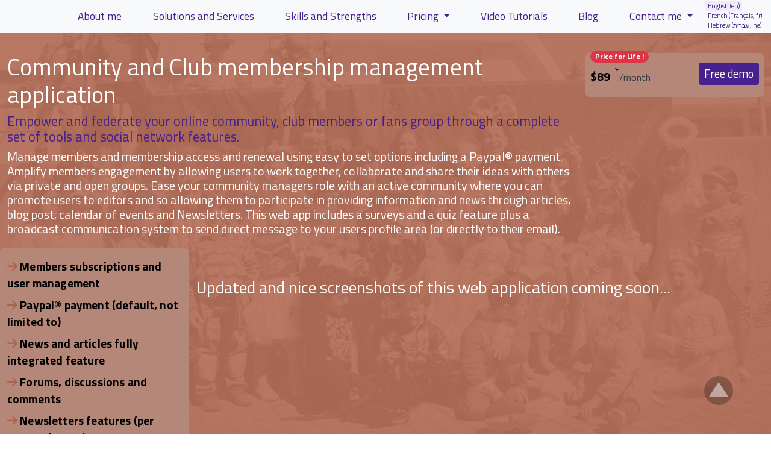

--- FILE ---
content_type: text/html; charset=utf-8
request_url: https://www.bsfez.com/Community%20web%20app%20using%20Tiki%20Wiki%20by%20Bernard%20Sfez
body_size: 53891
content:
<!DOCTYPE html>
<html lang="en" id="page_73">
<head>
        <base href="https://www.bsfez.com/Community%20web%20app%20using%20Tiki%20Wiki%20by%20Bernard%20Sfez">

<meta http-equiv="X-UA-Compatible" content="IE=Edge">
<meta name="viewport" content="width=device-width, initial-scale=1" />
<meta http-equiv="Content-Type" content="text/html; charset=utf-8">
<meta name="generator" content="Tiki Wiki CMS Groupware - https://tiki.org">

<meta content="https://www.bernardsfez.com/" name="twitter:domain"> 

            <link rel="canonical" href="https://www.bernardsfez.com/Community-web-app-using-Tiki-Wiki-by-Bernard-Sfez">
        <meta content="https://www.bernardsfez.com/Community-web-app-using-Tiki-Wiki-by-Bernard-Sfez" property="og:url">
    
    <meta name="keywords" content="Tiki Wiki,Fullstack,freelance,installation,troubleshooting,website,child care,knowledge base,eCommerce,Multilingual, ">
    <meta name="author" content="Bernard Sfez">

        <meta name="description" content="Get a professional custom and responsive website ready to use. Enjoy the skills of a Tiki Wiki specialist and Fullstack freelance with solid IT background.  My solutions includes web application and services from Tiki Wiki installation, troubleshooting, design but also solution architecture, interfaces (user experience) and production website publication. My project expertise covers many fields including child care, knowledge base, eCommerce, Social Networks, SEO, Video and Multilingual.">
    <meta content="Get a professional custom and responsive website ready to use. Enjoy the skills of a Tiki Wiki specialist and Fullstack freelance with solid IT background.  My solutions includes web application and services from Tiki Wiki installation, troubleshooting, design but also solution architecture, interfaces (user experience) and production website publication. My project expertise covers many fields including child care, knowledge base, eCommerce, Social Networks, SEO, Video and Multilingual." property="og:description">
    <meta name="twitter:description" content="Get a professional custom and responsive website ready to use. Enjoy the skills of a Tiki Wiki specialist and Fullstack freelance with solid IT background.  My solutions includes web application and services from Tiki Wiki installation, troubleshooting, design but also solution architecture, interfaces (user experience) and production website publication. My project expertise covers many fields including child care, knowledge base, eCommerce, Social Networks, SEO, Video and Multilingual.">
    <meta name="geo.position" content="32.835781032, 35.3504420">
    <meta name="geo.region" content="IL">
            
<meta content="Bernard Sfez, freelance and web solutions provider using Tiki Wiki" property="og:site_name">
<meta content="Bernard sfez, Web oriented project manager" name="twitter:site">



<title>Community online manager application to turn users into active members or paid subscribers.</title>


<meta property="og:title" content="Community online manager application to turn users into active members or paid subscribers.">

<meta name="twitter:title" content="Community online manager application to turn users into active members or paid subscribers.">

            <meta content="website" property="og:type">
    

<meta name="twitter:card" content="summary">


            <meta content="https://www.bernardsfez.com/display465" property="og:image">        <meta content="https://www.bernardsfez.com/display465" property="twitter:image">    

    <link rel="alternate" type="application/rss+xml" title='Bernard Sfez Tiki Specialist  - blog and tutorials' href="tiki-articles_rss.php?ver=5">


 
    <script async src="/public/generated/js/vendor_dist/es-module-shims/dist/es-module-shims.js"></script>
<script type="importmap">
    {
    "imports": {
        "@kurkle\/color": "\/public\/generated\/js\/vendor_dist\/@kurkle\/color\/dist\/color.esm.js",
        "@popperjs\/core": "\/public\/generated\/js\/vendor_dist\/@popperjs\/core\/dist\/esm\/index.js",
        "animejs": "\/public\/generated\/js\/vendor_dist\/anime\/dist\/anime.es.js",
        "@shoelace\/color-picker": "\/public\/generated\/js\/color-picker.js",
        "bootstrap": "\/public\/generated\/js\/vendor_dist\/bootstrap\/dist\/js\/bootstrap.esm.min.js",
        "chartjs": "\/public\/generated\/js\/vendor_dist\/chart.js\/dist\/chart.js",
        "clipboard": "\/public\/generated\/js\/vendor_dist\/clipboard\/dist\/clipboard.min.js",
        "dompurify": "\/public\/generated\/js\/vendor_dist\/dompurify\/dist\/purify.es.js",
        "driver.js": "\/public\/generated\/js\/vendor_dist\/driver.js\/dist\/driver.js.mjs",
        "jquery": "\/public\/generated\/js\/vendor_dist\/jquery\/dist\/jquery.js",
        "moment": "\/public\/generated\/js\/vendor_dist\/moment\/dist\/moment.js",
        "ol": "\/public\/generated\/js\/vendor_dist\/ol\/dist\/ol.js",
        "smartmenus": "\/public\/generated\/js\/vendor_dist\/smartmenus\/dist\/js\/smartmenus.esm.js",
        "sortablejs": "\/public\/generated\/js\/vendor_dist\/sortablejs\/modular\/sortable.esm.js",
        "summernote": "\/public\/generated\/js\/vendor_dist\/summernote\/dist\/summernote-bs5.min.js",
        "timeline": "\/public\/generated\/js\/vendor_dist\/vis-timeline\/dist\/vis-timeline-graph2d.esm.js",
        "vue": "\/public\/generated\/js\/vendor_dist\/vue\/dist\/vue.esm-browser.js",
        "@html5-qrcode\/html5-qrcode": "\/public\/generated\/js\/tiki-html5-qrcode.js",
        "common-reexported\/jspdf": "\/public\/generated\/js\/common-reexported\/jspdf\/index.js",
        "@jquery-tiki\/asyncLoop": "\/public\/generated\/js\/jquery-tiki\/tiki-async-loop.js",
        "@jquery-tiki\/constants": "\/public\/generated\/js\/jquery-tiki\/constants.js",
        "@jquery-tiki\/plugin-edit": "\/public\/generated\/js\/jquery-tiki\/plugin-edit\/index.js",
        "@jquery-tiki\/plugin-edit\/buttons": "\/public\/generated\/js\/jquery-tiki\/plugin-edit\/buttons.js",
        "@jquery-tiki\/plugins\/cypht": "\/public\/generated\/js\/jquery-tiki\/plugins\/cypht.js",
        "@jquery-tiki\/plugins\/dialog": "\/public\/generated\/js\/jquery-tiki\/plugins\/dialog.js",
        "@jquery-tiki\/plugins\/pagetabs": "\/public\/generated\/js\/jquery-tiki\/plugins\/pagetabs.js",
        "@jquery-tiki\/plugins\/wysiwyg": "\/public\/generated\/js\/jquery-tiki\/plugins\/wysiwyg.js",
        "@jquery-tiki\/tiki-calendar": "\/public\/generated\/js\/jquery-tiki\/tiki-calendar.js",
        "@jquery-tiki\/tiki-cookie-handler": "\/public\/generated\/js\/jquery-tiki\/tiki-cookie-handler.js",
        "@jquery-tiki\/tiki-editor_settings": "\/public\/generated\/js\/jquery-tiki\/tiki-editor_settings.js",
        "@jquery-tiki\/tiki-svgedit_draw": "\/public\/generated\/js\/jquery-tiki\/tiki-svgedit_draw.js",
        "@jquery-tiki\/tiki-handle_svgedit": "\/public\/generated\/js\/jquery-tiki\/tiki-handle_svgedit.js",
        "@jquery-tiki\/tiki-admin_menu_options": "\/public\/generated\/js\/jquery-tiki\/tiki-admin_menu_options.js",
        "@jquery-tiki\/tiki-edit_structure": "\/public\/generated\/js\/jquery-tiki\/tiki-edit_structure.js",
        "@jquery-tiki\/wikiplugin-trackercalendar": "\/public\/generated\/js\/jquery-tiki\/wikiplugin-trackercalendar.js",
        "@jquery-tiki\/fullcalendar_to_pdf": "\/public\/generated\/js\/jquery-tiki\/fullcalendar_to_pdf.js",
        "@jquery-tiki\/tiki-maps-ol3": "\/public\/generated\/js\/jquery-tiki\/tiki-maps-ol3.js",
        "@jquery-tiki\/tiki-password": "\/public\/generated\/js\/jquery-tiki\/tiki-password.js",
        "@jquery-tiki\/timeago": "\/public\/generated\/js\/jquery-tiki\/timeago.js",
        "@jquery-tiki\/tracker-fields\/emailFolder": "\/public\/generated\/js\/jquery-tiki\/tracker-fields\/emailFolder.js",
        "@tiki-modules\/sentryBrowser": "\/public\/generated\/js\/tiki-sentry-browser.js",
        "@mermaidPack": "\/public\/generated\/js\/tiki-mermaid.js",
        "@tiki-glightbox": "\/public\/generated\/js\/tiki-glightbox.js",
        "@tiki-toast-ui\/editor-index": "\/public\/generated\/js\/tiki-toast-ui.js",
        "@tiki\/ui-utils": "\/public\/generated\/js\/@tiki\/ui-utils.js",
        "@vue-mf\/duration-picker": "\/public\/generated\/js\/duration-picker.js",
        "@vue-mf\/emoji-picker": "\/public\/generated\/js\/emoji-picker.js",
        "@vue-mf\/kanban": "\/public\/generated\/js\/kanban.js",
        "@vue-mf\/root-config": "\/public\/generated\/js\/root-config.js",
        "@vue-mf\/styleguide": "\/public\/generated\/js\/styleguide.js",
        "@vue-mf\/tiki-offline": "\/public\/generated\/js\/tiki-offline.js",
        "@vue-mf\/toolbar-dialogs": "\/public\/generated\/js\/toolbar-dialogs.js",
        "@vue-mf\/tracker-rules": "\/public\/generated\/js\/tracker-rules.js",
        "@vue-widgets\/el-autocomplete": "\/public\/generated\/js\/element-plus-ui\/autocomplete.js",
        "@vue-widgets\/el-date-picker": "\/public\/generated\/js\/element-plus-ui\/datepicker.js",
        "@vue-widgets\/el-file-gal-uploader": "\/public\/generated\/js\/element-plus-ui\/fileGalUploader.js",
        "@vue-widgets\/el-file-input": "\/public\/generated\/js\/element-plus-ui\/fileInput.js",
        "@vue-widgets\/el-input": "\/public\/generated\/js\/element-plus-ui\/input.js",
        "@vue-widgets\/el-message": "\/public\/generated\/js\/element-plus-ui\/message.js",
        "@vue-widgets\/el-select": "\/public\/generated\/js\/element-plus-ui\/select.js",
        "@vue-widgets\/el-slider": "\/public\/generated\/js\/element-plus-ui\/slider.js",
        "@vue-widgets\/el-transfer": "\/public\/generated\/js\/element-plus-ui\/transfer.js",
        "@vue-widgets\/el-backtop": "\/public\/generated\/js\/element-plus-ui\/backTop.js",
        "@tiki-iot\/tiki-iot-dashboard-all": "\/public\/generated\/js\/tiki-iot\/tiki-iot-dashboard-all.js",
        "@tiki-iot\/tiki-iot-dashboard": "\/public\/generated\/js\/tiki-iot\/tiki-iot-dashboard.js",
        "@tiki-vue-sfc-loader": "\/public\/generated\/js\/tiki-vue-sfc-loader.js",
        "@wysiwyg\/summernote": "\/public\/generated\/js\/wysiwyg-summernote.js",
        "avatar-generator": "\/public\/generated\/js\/avatar-generator.js"
    }
}
</script>
<script type="module">
    import "@vue-mf/root-config";
</script>
<link rel="alternate" hreflang="en" href="https://www.bsfez.com/Community-web-app-using-Tiki-Wiki-by-Bernard-Sfez">
<link rel="alternate" hreflang="fr" href="https://www.bsfez.com/Gestion-des-adh%C3%A9rents-d%E2%80%99une-association-de-membres-de-communaut%C3%A9-ou-de-club">
<link rel="alternate" hreflang="he" href="https://www.bsfez.com/%D7%90%D7%A4%D7%9C%D7%99%D7%A7%D7%A6%D7%99%D7%94-%D7%9C%D7%A0%D7%99%D7%94%D7%95%D7%9C-%D7%A7%D7%94%D7%99%D7%9C%D7%94-%D7%95%D7%9E%D7%95%D7%A2%D7%93%D7%95%D7%9F-%D7%97%D7%91%D7%A8%D7%99%D7%9D">
<link rel="icon" href="public/generated/_custom/shared/themes/Bernard/favicons/favicon-16x16.png" sizes="16x16" type="image/png">
<link rel="icon" href="public/generated/_custom/shared/themes/Bernard/favicons/favicon-32x32.png" sizes="32x32" type="image/png">
<link rel="mask-icon" href="public/generated/_custom/shared/themes/Bernard/favicons/safari-pinned-tab.svg" color="#5bbad5">
<link rel="stylesheet" href="temp/public/minified_d17ab549cb904a92454066d5cbf3696d.css" type="text/css">
<style type="text/css"><!--
/* css 0 */
.modal-header {cursor: grab}
@media (min-width: 1200px) { .container { max-width:1920px; } }

.gcounter {
    position: absolute;
    bottom: 15px;
    right: 20px;
    font-size: 14px;
    color: white;
    z-index: 9999;
}
.gcontainer .ginner-container {
    max-width: 90vw;
    max-height: 90vh;
}
.gnext.disabled, 
.gprev.disabled{
    display: none !important;
}

-->
</style>


    <script src="https://kit.fontawesome.com/3e8cfc1d3f.js" crossorigin="anonymous"></script>
<link rel="icon" href="themes/Bernard/favicons/favicon.ico">

<!-- Matomo -->
<script>
  var _paq = window._paq = window._paq || [];
  /* tracker methods like "setCustomDimension" should be called before "trackPageView" */
  _paq.push(["setDocumentTitle", document.domain + "/" + document.title]);
  _paq.push(["setCookieDomain", "*.bernardsfez.com"]);
  _paq.push(["setDomains", ["*.bernardsfez.com","*.bsfez.com","*.www.bernardsfez.com","*.www.bsfez.com"]]);
  _paq.push(['trackPageView']);
  _paq.push(['enableLinkTracking']);
  (function() {
    var u="//analytics.bsfez.com/";
    _paq.push(['setTrackerUrl', u+'matomo.php']);
    _paq.push(['setSiteId', '2']);
    var d=document, g=d.createElement('script'), s=d.getElementsByTagName('script')[0];
    g.async=true; g.src=u+'matomo.js'; s.parentNode.insertBefore(g,s);
  })();
</script>
<!-- End Matomo Code -->




    <meta name="viewport" content="width=device-width, initial-scale=1.0">
    
    <style>
    
    /* Prevent target anchors from being covered by fixed top navbar */
    h1:target:before,
    h2:target:before,
    h3:target:before,
    h4:target:before,
    h5:target:before,
    h6:target:before {
        content: "";
        display: block;
        height: 48px; /* fixed header height*/
        margin: -48px 0 0; /* negative fixed header height */
    }
    </style></head>
<body class="tiki navbar-padding tiki-index tiki_wiki_page uab fixed_width layout_social grp_Anonymous lang_en" style="padding-top: 48px" >
    

    


            <div id="ajaxLoading">Loading...</div>
<div id="ajaxLoadingBG">&nbsp;</div>
<div id="ajaxDebug"></div>
        <a class="btn btn-info btn-lg skipnav" href="#col1" role="button">Skip to main content</a>
    <div class="middle_outer" id="middle_outer">
                                    <div class="topbar-wrapper navbar-light-parent bg-light-parent tiki-topbar-nav-light">
            <div class="topbar container container-std navbar-light bg-light tiki-topbar-nav-light" id="topbar">
                    <div class="modules topbar_modules w-100" id="topbar_modules" aria-labelledby="topbar_modules_heading" role="">
    <h2 class="visually-hidden-focusable" id="topbar_modules_heading">Navigation and related functionality and content</h2>
    
</div>

            </div>
        </div>
        <div class="middle-wrapper">
            <div class="page-content-top-margin"  style="height: var(--tiki-page-content-top-margin)"></div>
        <div class="container container-std middle" id="middle">
            <div class="row row-middle" id="row-middle">
                                    <div class="col col1 col-md-12 pb-4" id="col1">
                                                <div id="feedback" role="alert">
                            <div id="tikifeedback">
    </div>

                        </div>
                        

                <div class="wikitopline clearfix" style="clear: both;">
    <div class="content">
                    <div class="wikiinfo float-start">
                
                
                <div class="description page-description"></div>

                                            </div>
         
            </div> 
</div> 

    <div class="wikiactions_wrapper clearfix">
    <div class="wikiactions d-flex justify-content-end mb-2"><div class="btn-group ms-2">
<div class="btn-group"><div class="dropdown"><button class="btn btn-info btn-sm dropdown-toggle" data-bs-toggle="dropdown" data-hover="dropdown"><span class="icon icon-translate fas fa-language "   ></span> English (en)</button><div class="dropdown-menu dropdown-menu-end"><h6 class="dropdown-header">Translations</h6><div role="separator" class="dropdown-divider"></div><a href="tiki-index.php?page=Community%20web%20app%20using%20Tiki%20Wiki%20by%20Bernard%20Sfez&amp;no_bl=y" class="dropdown-item tips active" title="Current language: Community web app using Tiki Wiki by Bernard Sfez"><em>English (en)</em></a><a href="tiki-index.php?page=Gestion des adhérents d’une association de membres de communauté ou de club&no_bl=y" title="View: Gestion des adhérents d’une association de membres de communauté ou de club" class="dropdown-item tips text-secondary">Français (fr)</a><a href="tiki-index.php?page=אפליקציה לניהול קהילה ומועדון חברים&no_bl=y" title="View: אפליקציה לניהול קהילה ומועדון חברים" class="dropdown-item tips text-secondary">עברית (he)</a></div></div></div></div></div>    </div>
    
                        
                
        
    
                        
                        <main>
                            
                
                
    
    
    <article id="top" class="wikitext highlightable clearfix nopagetitle">
                    
            
            
                     

        
        <div id="page-data" class="clearfix">

                        <div class="content">
                                    <p>
</p>
    
                            
                    
                    
    <div id="AppPage" class="community">
        <div class="row communityAppPage align-items-end">
            <div class="col-md-9 order-1">
                                <div class="d-block d-sm-none community_illustration">
                    <div class="p-5"></div>
                </div>
                <div class="appTitle">
                    <h1 class="appsubtitle text-white my-2">Community and Club membership management application</h1>
                    <h2 class="appstagline text-primary mb-2">Empower and federate your online community, club members or fans group through a complete set of tools and social network features.</h2>
                    <h3 class="appdescription d-none d-sm-block text-white mb-3">Manage members and membership access and renewal using easy to set options including a Paypal® payment. Amplify members engagement by allowing users to work together, collaborate and share their ideas with others via private and open groups. Ease your community managers role with an active community where you can promote users to editors and so allowing them to participate in providing information and news through articles, blog post, calendar of events and Newsletters. This web app includes a surveys and a quiz feature plus a broadcast communication system to send direct message to your users profile area (or directly to their email).</h3>
                </div>
            </div>
            <div class="col-md-3 order-2 mb-auto orderNow-block">
                <div class="appAction text-lg-center mt-2 p-2 rounded-2">
    <div class="position-relative d-flex flex-row justify-content-between align-items-center mb-1">
        <a href="Contact-Bernard-Sfez-Web-Applications-Solutions?bl=y" class="position-absolute badge rounded-pill bg-danger my-auto"
           title="Price for Life" style="top:-0.75rem">Price for Life !
        </a>
        <div class="mt-3 mb-2">
            <span class="plan-price"><select class="intextSelector mx-0">
			<option value="USD" selected="selected">$89</option>
		<option value="EU" >75€</option>
		<option value="ILS" >315₪</option>
	</select></span><span class="plan-duration">/month<a class="text-secondary" href="            https://www.bernardsfez.com/Terms-and-Conditions#Confidentiality
        " class="text-warning" target="_blank" title="Packages and Prices">*</a>
    </span>
<span class="d-none .d-sm-inline text-start text-lg-center opacity50 text-disable smaller">Billed annually</span>
        </div>
        <div class="text-center my-2 d-flex">
            <a href="Contact-Bernard-Sfez-Web-Applications-Solutions?bl=y" class="btn btn-sm btn-primary text-nowrap my-auto largefont"
               title="Order and start working">Free demo</a>
        </div>
    </div>
</div>            </div>
         
        <div class="row order-3">
            <div class="col-md-3 order-1 my-1 py-3 appKeyPoints d-flex flex-column rounded-2">
                <div class="appKeyPoints_list">
                    <ul><li> Members subscriptions and user management
</li><li> Paypal® payment (default, not limited to)
</li><li> News and articles fully integrated feature
</li><li> Forums, discussions and comments
</li><li> Newsletters features (per group of users)
</li><li> Calendars and events (per group of members)
</li><li> Stagging and submission approval management
</li><li> Watches and notifications on event
</li><li> Files management (images, video and PDF)
</li><li> Terms and conditions acceptance
</li><li> Social Network and RSS feed integration
</li><li> Usage and visitors statistics</li></ul>                </div>
                <div class="appKeyPoints_list">
                    <ul><li> Dedicated Web application
</li><li> 3h project coordination
</li><li> Cloud hosting setup
</li><li> MariaDB installation
</li><li> Control panel setup
</li><li> Git repository
</li><li> Graphic adaptation (5h)
</li><li> Design desktop/mobile
</li><li> SSL certificate setup
</li><li> Search Engine Friendly settings
</li><li> Tiki Wiki Installation
</li><li> Initial parameters setup
</li><li> Website publication
</li><li> Tiki performances
</li><li> Tiki security settings
</li><li> Regular upgrades
</li><li> Website Monitoring
</li><li> Web Analytic setup
</li><li> Daily Backups
</li><li> Online guide and training (3h)
</li><li> 1h Support (monthly)
</li><li> 12 month hosting</li></ul>                </div>
                <div class="d-none d-lg-block">
                <div class="appAction text-lg-center mt-2 p-2 rounded-2">
    <div class="position-relative d-flex flex-row justify-content-between align-items-center mb-1">
        <a href="Contact-Bernard-Sfez-Web-Applications-Solutions?bl=y" class="position-absolute badge rounded-pill bg-danger my-auto"
           title="Price for Life" style="top:-0.75rem">Price for Life !
        </a>
        <div class="mt-3 mb-2">
            <span class="plan-price"><select class="intextSelector mx-0">
			<option value="USD" selected="selected">$89</option>
		<option value="EU" >75€</option>
		<option value="ILS" >315₪</option>
	</select></span><span class="plan-duration">/month<a class="text-secondary" href="            https://www.bernardsfez.com/Terms-and-Conditions#Confidentiality
        " class="text-warning" target="_blank" title="Packages and Prices">*</a>
    </span>
<span class="d-none .d-sm-inline text-start text-lg-center opacity50 text-disable smaller">Billed annually</span>
        </div>
        <div class="text-center my-2 d-flex">
            <a href="Contact-Bernard-Sfez-Web-Applications-Solutions?bl=y" class="btn btn-sm btn-primary text-nowrap my-auto largefont"
               title="Order and start working">Free demo</a>
        </div>
    </div>
</div>                </div>
                <div class="px-4 py-1">
                    <section id="contactMe">
    
    





            
                            <div class="contactMe" id="contactMe">
                        

            <p class="lead">
                
                
                                
                    Contact me to schedule a meeting to discuss how I can help with Tiki or a web app project.
                                <ul class="tikiBuilder_list px-0 my-0 text-nowrap">
    <li><i class="far fa-phone"></i> <a href="tel:+33749847750">+33 (0)749 84 77 50</a>
    </li>
    <li><i class="fab fa-whatsapp"></i> <a href="https://wa.me/3333749847750?text=Hello%20Bernard%2CI%27m%20interested%20in%20your%20services.%20Please%20contact%20me." class="whatsapp_link">Message me on Whatsapp</a>
    </li>
    <li><i class="fab fa-telegram"></i> <a href="https://t.me/Bsfez">Message me on Telegram</a>
    </li>
    <li><i class="far fa-envelope"></i> <a class="convert-mailto" href="mailto:nospam@example.com" data-encode-name="bsfez" data-encode-domain="opensourcesolutions.pro">bsfez à opensourcesolutions.pro</a>
    </li>
</ul>            </p>
            
        </div>
                
            </section>
                </div>
                <div class="text-center mt-auto mb-4">
                    <h5>Looking for something else ? <br class="mobile-break">
                        <a href="Welcome#solutionsList" class="text-white" title="Go to my web app list">
                            Click here.
                        </a>
                    </h5>
                </div>
            </div>
            <div class="col-md-9 order-2 appIllustrations my-1">
                <div class="row">
                        <h3 class="text-white mt-5">Updated and nice screenshots of this web application coming soon...</h3>                </div>
            </div>
        </div>
                </div>
    </div>

<p>
</p>
<div class='d-none'>
<p>Community online manager application to turn users into active members or paid subscribers.
</p>
</div>
<p>
<br />
<br />
<br /></p>

                            </div>
                    </div>
        
        
            </article> 

    
    <footer class="form-text">
        
        
        
            </footer>

        
                            		
	
	
	
            
                        </main>
                                            </div>
                            </div> 
        </div> 
    </div> 
            <footer class="footer main-footer" id="footer">
            <div class="footer_liner">
                <div class="container container-std">
                        <div class="modules bottom_modules p-3 mx-n2point5" id="bottom_modules" aria-labelledby="bottom_modules_heading" role="contentinfo">
    <h2 class="visually-hidden-focusable" id="bottom_modules_heading">Site information, links, etc.</h2>
        
<div class="w-100">
            <div id="module_32" style=""
                 class="module box-menupage d-flex">
                <div id="mod-menupagebottom1">
                                                    <p>
</p>
<div class='row bottom_menu'>
<div class='col-6 col-md-2'>
<h5 class="showhide_heading d-flex justify-content-start" id="Bernard_Sfez"> Bernard Sfez<a href="#Bernard_Sfez" class="heading-link" aria-label="heading link"><span class="icon icon-link fas fa-link "   ></span></a></h5>
<ul><li> <a class="wiki"   href="welcome#aboutMe" rel="">About me</a>
</li><li> <a class="wiki"   href="welcome#skills" rel="">Skills and Strengths</a>
</li><li> <a class="wiki"   href="About-Bernard-Sfez" rel="">More about me</a>
</li><li> <a class="wiki"   href="articles" rel="">BlogNotes</a>
<p>
</li></ul></p>
</div>
<div class='col-6 col-md-2'>
<h5 class="showhide_heading d-flex justify-content-start" id="Web_Applications"> Web Applications<a href="#Web_Applications" class="heading-link" aria-label="heading link"><span class="icon icon-link fas fa-link "   ></span></a></h5>
<ul><li> <a class="wiki"   href="Kindergarten and children activities" rel="">Kindergarten and day camps</a>
</li><li> <a class="wiki"   href="Kindergarten and children activities" rel="">School and child care</a>
</li><li> <a class="wiki"   href="Knowledge database web app by Bernard Sfez using Tiki" rel="">Knowledge base</a>
</li><li> <a class="wiki"   href="Knowledge database web app by Bernard Sfez using Tiki" rel="">Collaborative encyclopedia</a>
</li><li> <a class="wiki"   href="Shopping web app using Tiki Wiki by Bernard Sfez" rel="">Shopping</a>
</li><li> <a class="wiki"   href="Real Estate web app using Tiki Wiki by Bernard Sfez" rel="">Real Estate</a>
</li><li> <a class="wiki"   href="media-galleries" rel="">Photos and Media</a>
</li><li> <a class="wiki"   href="Community web app using Tiki Wiki by Bernard Sfez" rel="">Community</a>
</li></ul></div>
<div class='col-6 col-md-2'>
<h5 class="showhide_heading d-flex justify-content-start" id="Tiki_Wiki"> Tiki Wiki<a href="#Tiki_Wiki" class="heading-link" aria-label="heading link"><span class="icon icon-link fas fa-link "   ></span></a></h5>
<ul><li> <a class="wiki"   href="welcome#tikiServices" rel="">Tiki Wiki support</a>
</li><li> <a class="wiki"   href="Tiki-Wiki-specialist-Bernard-Sfez" rel="">Tiki Wiki specialist</a>
</li><li> <a class="wiki"   href="siteBuilder" rel="">Tiki Wiki web app builder</a>
</li><li> <a class="wiki"   href="tiki-view_articles.php?topic=7" rel="">Tiki Express Tutorials</a>
</li><li> <a href="Open-Source-model-presentation" title="Open Source model presentation" class="wiki wiki_page">The Open Source model</a>
</li><li> <a href="Tiki-Wiki-software-the-website-generator" title="Tiki Wiki software the website generator" class="wiki wiki_page">The Tiki Wiki project</a>
</li></ul></div>
<div class='col-6 col-md-2'>
<h5 class="showhide_heading d-flex justify-content-start" id="Hire_me"> Hire me<a href="#Hire_me" class="heading-link" aria-label="heading link"><span class="icon icon-link fas fa-link "   ></span></a></h5>
<ul><li> <a class="wiki"   href="welcome#solutions" rel="">Solutions and services</a>
</li><li> <a class="wiki"   href="welcome#solutionsList" rel="">Web apps list</a>
</li><li> <a class="wiki"   href="welcome#tikiServices" rel="">Tiki Services</a>
</li><li> <a class="wiki"   href="welcome#packages" rel="">Packages and Prices</a>
</li><li> <a class="wiki"   href="Bernard-Sfez-Skills-and-references" rel="">Skills and References</a>
</li><li> <a class="wiki"   href="Terms-and-Conditions" rel="">Terms and Conditions</a>
</li></ul></div>
<div class='col-6 col-md-4'>
<h5 class="showhide_heading d-flex justify-content-start" id="Contact_me"> Contact me<a href="#Contact_me" class="heading-link" aria-label="heading link"><span class="icon icon-link fas fa-link "   ></span></a></h5>

<ul class="tikiBuilder_list my-3">
  <li>
    <i class="far fa-envelope"></i> <a class="convert-mailto" href="mailto:nospam@example.com" data-encode-name="me" data-encode-domain="bsfez.com">me à bsfez.com</a>
  </li>
  <li>
<i class="far fa-phone"></i> <a href="tel:+33749847750"><span class="direction-ltr">+33 (0)7 49 84 77 50</span></a>
  </li>
  <li>
    <i class="fab fa-whatsapp"></i> <a href="https://wa.me/33749847750?text=Hello%20Bernard%2CI%27m%20interested%20in%20your%20services.%20Please%20contact%20me." class="whatsapp_link">Message me on Whatsapp</a>
  </li>
  <li>
    <i class="fab fa-telegram"></i> <a href="https://t.me/Bsfez">Message me on Telegram</a>
  </li>
</ul>

</div></div>
        
                                                    
                    </div>
</div>

</div>

            <div id="module_26" style=""
                 class="module box-rsslist d-flex">
                <div id="mod-rsslistbottom3">
                                            <div id="rss">
                                    <a class="linkmodule tips" title=":Articles feed" href="tiki-articles_rss.php?ver=5">
                <span class="icon icon-rss fas fa-rss "   ></span> Articles
            </a>
                                                    </div>

                                                    
                    </div>
</div>



            <div id="module_3" style=""
                 class="module box-login_box d-flex">
                <div id="mod-login_boxbottom5">
                                                        <div id="login_form_div">
                            <div class="siteloginbar_popup dropdown btn-group float-sm-end drop-left">
                <button type="button" class="btn btn-link dropdown-toggle" data-bs-toggle="dropdown">
                    Log in
                </button>
                <div class="siteloginbar_poppedup dropdown-menu dropdown-menu-end float-sm-end modal-sm p-3">
                            
        <form name="loginbox" class="form" id="loginbox-1" action="https://www.bsfez.com/tiki-login.php"
                method="post"
                                data-normalLogin=""
        >
        <input type="hidden" class="ticket" name="ticket" value="xjZi-xZwO3y2vzmjg75XoOJa8534t9y3KhfVLSbs2Fc" />
        

                                <div id="login_feeback"></div>
                <div class="user my-2 " style="display:  block; ">
                        <label class="form-label" for="login-user_1">
                                                                                Username
                                                </label>
                                <input class="form-control" type="text" name="user" id="login-user_1"  autocomplete="username" />
                                    </div>
        <div class="pass my-2 " style="display:  block ;">
            <label class="form-label" for="login-pass_1">Password</label>
            <input onkeypress="capLock(event, this)" type="password" name="pass" class="form-control" id="login-pass_1" autocomplete="current-password" >
                        <div class="divCapson" style="display:none;">
                <span class="icon icon-error fas fa-exclamation-circle " style="vertical-align:middle;"  ></span> CapsLock is on.
            </div>
        </div>
                <input type="hidden" name="login_mode" value="popup" />
                                            <input type="hidden" name="rme" id="login-remember-module-input_1" value="on" />
                    
        <div class="my-2  text-center" >
            <button class="btn btn-primary button submit" type="submit" id="loginSubmit" name="login" step="1">Log in </button>
        </div>
                    &nbsp;
                                
        <input type="hidden" name="stay_in_ssl_mode_present" value="y" />
                    <input type="hidden" name="stay_in_ssl_mode" value="y" />
        

                        <div class="social-buttons">
                    </div>
        </form></div></div>
        </div>
        
                                                    
                    </div>
</div>



            <div id="module_23" style=""
                 class="module box-New+Hide+Fixed+Top+Nav+Bar+on+Scroll d-flex">
                <div id="mod-New_Hide_Fixed_Top_Nav_Bar_on_Scrollbottom6">
                                        
<div id="New_Hide_Fixed_Top_Nav_Bar_on_Scroll" style="display:block;">
</div>

                                                    
                    </div>
</div>



            <div id="module_16" style=""
                 class="module box-Copyright d-flex">
                <div id="mod-Copyrightbottom7">
                                        
<div id="Copyright" style="display:block;">
Copyright © Bernard Sfez</div>

                                                    
                    </div>
</div>



            <div id="module_11" style=""
                 class="module backtotop box-Back+To+Top+0.4 d-flex">
                <div id="mod-Back_To_Top_0.4bottom8">
                                        
<div id="Back_To_Top_0.4" style="display:block;">
<style type="text/css">
.backtotop {
bottom: 3rem;
position: fixed;
right: 3rem;
}
.backtotop a:after {
border-color: rgba(0, 0, 0, 0) rgba(0, 0, 0, 0) rgba(255, 255, 255, 0.5);
border-style: none solid solid;
border-width: 0 1rem 1.5rem;
content: "";
display: block;
left: 0.5rem;
position: absolute;
top: 0.6rem;
}
.backtotop a {
background: none repeat scroll 0 0 rgba(0, 0, 0, 0.25);
border-radius: 12.8rem !important;
color: rgba(255, 255, 255, 0.5);
display: block;
font-size: 400%;
height: 3rem;
line-height: 58%;
margin-right: 0;
overflow: hidden;
position: relative;
text-align: center;
text-decoration: none;
text-indent: -999rem;
width: 3rem;
z-index: 1;
}
.backtotop a:active, .backtotop a:focus {
outline: none;
}
</style><a href="#top" title="Back To Top">⌅</a>

</div>

                                                    
                    </div>
</div>


</div> 

                </div>
            </div>
        </footer>
                    <header
                class="navbar navbar-expand-md tiki-top-nav-light navbar-light bg-light fixed-top ">
                <div class="container-fluid">
                        <nav class="modules top_modules uab top navbar-light-parent bg-light-parent tiki-top-nav-light w-100 mb-sm" id="top_modules" aria-labelledby="top_modules_heading" role="banner">
    <h2 class="visually-hidden-focusable" id="top_modules_heading">Site identity, navigation, etc.</h2>
    

            <div id="module_9" style=""
                 class="module box-menu d-flex">
                <div id="mod-menutop1">
                                                    <nav class="navbar navbar-expand-lg navbar-light bg-light tiki-nav-light" role="navigation"> 
                                                                                                                                        <button type="button" class="navbar-toggler" data-bs-toggle="collapse" data-bs-target="#mod-menutop1 .navbar-collapse" aria-controls="mod-menutop1" aria-expanded="false" aria-label="Toggle navigation">
                        <span class="navbar-toggler-icon"></span>
                    </button>
                                        <div class="collapse navbar-collapse  ">
                                    
    <ul class=" navbar-nav me-auto ">
                                    <li class="nav-item nav-link topmenu-link ">
                    <a class="nav-link" href="Welcome#aboutMe">
                        About me                    </a>
                </li>
                                                <li class="nav-item nav-link topmenu-link ">
                    <a class="nav-link" href="Welcome#solutionsList">
                        Solutions and Services                    </a>
                </li>
                                                <li class="nav-item nav-link topmenu-link ">
                    <a class="nav-link" href="Welcome#skills">
                        Skills and Strengths                    </a>
                </li>
                                                                    <li class="nav-item dropdown nav-link topmenu-link ">
                        <a class="nav-link dropdown-toggle" id="menu_option407" data-bs-toggle="dropdown" role="button" aria-expanded="false" aria-haspopup="true">
                        
                                                        Pricing                        </a>
                        <div class="dropdown-menu " aria-labelledby="menu_option407">
                                                            <a class="dropdown-item topmenu-sublink " href="Welcome#Hourly rate">
                                                                        Hourly rate                                </a>
                                                            <a class="dropdown-item  " href="Welcome#10 Hours Bank">
                                                                        Hours bank                                </a>
                                                            <a class="dropdown-item topmenu-sublink " href="Welcome#Flat price yearly packages">
                                                                        Yearly packages                                </a>
                                                    </div>
                    </li>
                                                                <li class="nav-item nav-link topmenu-link ">
                    <a class="nav-link" href="articles?topic=7">
                        Video Tutorials                    </a>
                </li>
                                                <li class="nav-item nav-link topmenu-link ">
                    <a class="nav-link" href="Welcome#bsfezBlog">
                        Blog                    </a>
                </li>
                                                                    <li class="nav-item dropdown nav-link topmenu-link ">
                        <a class="nav-link dropdown-toggle" id="menu_option198" data-bs-toggle="dropdown" role="button" aria-expanded="false" aria-haspopup="true">
                        
                                                        Contact me                        </a>
                        <div class="dropdown-menu " aria-labelledby="menu_option198">
                                                            <a class="dropdown-item  " href="tel:+33749847750">
                                                                        <span class="icon icon-phone fas fa-phone text-secondary align-baseline"   ></span> Call +33 749 84 77 50                                </a>
                                                            <a class="dropdown-item  " href="https://wa.me/33749847750?text=Hello%20Bernard%2CI%27m%20interested%20in%20your%20services.%20Please%20contact%20me.">
                                                                        <span class="icon icon-whatsapp fab fa-whatsapp text-success align-baseline"   ></span> Whatsapp me                                </a>
                                                            <a class="dropdown-item  " href="https://t.me/Bsfez">
                                                                        <span class="icon icon-telegram fas fa-telegram text-info align-baseline"   ></span> Telegram                                </a>
                                                            <a class="dropdown-item  " href="mailto:me@bsfez.com">
                                                                        <span class="icon icon-envelope far fa-envelope text-primary align-baseline"   ></span> Email me                                </a>
                                                            <a class="dropdown-item  " href="Welcome#contact">
                                                                        <span class="icon icon-newspaper fas fa-newspaper text-warning align-baseline"   ></span> Subscribe                                </a>
                                                    </div>
                    </li>
                                        </ul>

            </div>
        </nav>
    
                                                    
                    </div>
</div>



            <div id="module_7" style="position: fixed;   right: 0;   font-size: 0.7rem;"
                 class="module box-switch_lang d-none d-xxl-block">
                <div id="mod-switch_langtop2">
                                        <ul><li><a title="English (en)" class="linkmodule  available highlight" href="tiki-switch_lang.php?language=en">English (en)</a></li><li><a title="French (Français, fr)" class="linkmodule  available" href="tiki-switch_lang.php?language=fr">French (Français, fr)</a></li><li><a title="Hebrew (עברית, he)" class="linkmodule  available" href="tiki-switch_lang.php?language=he">Hebrew (עברית, he)</a></li></ul>
                                                    
                    </div>
</div>


</nav>

                </div>
            </header>
            
            <div id=bootstrap-modal class="modal fade footer-modal" tabindex="-1" role="dialog" aria-labelledby="modal-title-bootstrap-modal" aria-hidden="true">
        <div class="modal-dialog">
            <div class="modal-content">
                
                <div class="modal-header">
                    <h5 class="modal-title" id="modal-title-bootstrap-modal"></h5>
                    <button type="button" class="btn-close" data-bs-dismiss="modal" aria-label="Close"></button>
                </div>
                <div class="modal-body">
                </div>
                <div class="modal-footer">
                    <button type="button" class="btn btn-link" data-bs-dismiss="modal">Close</button>
                </div>
            </div>
        </div>
    </div>
        <div id=bootstrap-modal-2 class="modal fade footer-modal" tabindex="-1" role="dialog" aria-labelledby="modal-title-bootstrap-modal-2" aria-hidden="true">
        <div class="modal-dialog">
            <div class="modal-content">
                
                <div class="modal-header">
                    <h5 class="modal-title" id="modal-title-bootstrap-modal-2"></h5>
                    <button type="button" class="btn-close" data-bs-dismiss="modal" aria-label="Close"></button>
                </div>
                <div class="modal-body">
                </div>
                <div class="modal-footer">
                    <button type="button" class="btn btn-link" data-bs-dismiss="modal">Close</button>
                </div>
            </div>
        </div>
    </div>
        <div id=bootstrap-modal-3 class="modal fade footer-modal" tabindex="-1" role="dialog" aria-labelledby="modal-title-bootstrap-modal-3" aria-hidden="true">
        <div class="modal-dialog">
            <div class="modal-content">
                
                <div class="modal-header">
                    <h5 class="modal-title" id="modal-title-bootstrap-modal-3"></h5>
                    <button type="button" class="btn-close" data-bs-dismiss="modal" aria-label="Close"></button>
                </div>
                <div class="modal-body">
                </div>
                <div class="modal-footer">
                    <button type="button" class="btn btn-link" data-bs-dismiss="modal">Close</button>
                </div>
            </div>
        </div>
    </div>
   
                
        







        
    
                    

    
<!-- js_config before loading JSfile -->
<script type="text/javascript">
<!--//--><![CDATA[//><!--
// js 0 
window.elementPlus = {"select":{"enabled":true,"clearable":false,"collapseTags":false,"maxCollapseTags":3,"filterable":true,"allowCreate":false,"ordering":false},"autocomplete":true};
//--><!]]>
</script>

    <script type="module" name="App">
// js_modules 0 

    import * as bootstrap from "bootstrap";
    window.bootstrap = bootstrap;

import initGlightbox from "@tiki-glightbox";
window.applyGlightbox = initGlightbox({
     plyr: {
        css: "public/generated/js/vendor_dist/glightbox/dist/plyr.css",
        js: "public/generated/js/vendor_dist/glightbox/dist/plyr.min.js"
    }
});
import "@jquery-tiki/asyncLoop";
import Sortable from "sortablejs"; window.Sortable = Sortable;
import '@shoelace/color-picker';
import { textareaColorpicker } from '@tiki/ui-utils'; textareaColorpicker();
import '@vue-widgets/el-file-input';
import { applyInput } from '@vue-widgets/el-input';  applyInput();
import { showMessage } from '@vue-widgets/el-message'; window.showMessage = showMessage;
import { applySelect } from '@vue-widgets/el-select'; applySelect();
import { autocomplete } from '@tiki/ui-utils'; window.autocomplete = autocomplete;
import "@jquery-tiki/constants";
import "@jquery-tiki/tiki-password";

</script>

<script type="text/javascript" src="temp/public/min_main_613c46824f4233b3bf2681e050e0f024.js"></script>
<script type="text/javascript" src="temp/public/min_main_46510c734f093b1643bd79cc60bb7e80.js"></script>
    
<script type="text/javascript">
<!--//--><![CDATA[//><!--
// js 0 
window.tikiroot = "/";
tiki_cookie_jar=new Object();
$.lang = 'en';
window.tikiCookieConstants = Object.freeze({
    BUILTIN_COOKIE_CATEGORY_ESSENTIAL: "essential",
    BUILTIN_COOKIE_CATEGORY_ANALYTICS: "analytics",
    BUILTIN_COOKIE_CATEGORY_MARKETING: "marketing",
    BUILTIN_COOKIE_CATEGORY_FUNCTIONAL: "functional",
    COOKIE_CONSENT_NAME: "cookie_consent",
});


// JS Object to hold prefs for jq
var jqueryTiki = {"ui":true,"ui_theme":"flick","tooltips":true,"smartmenus":false,"smartmenus_collapsible_behavior":"default","smartmenus_open_close_click":false,"tablesorter":false,"colorbox":true,"sheet":false,"carousel":false,"validate":true,"zoom":false,"url_fragment_guesser":false,"effect":"","effect_direction":"vertical","effect_speed":"400","effect_tabs":"slide","effect_tabs_direction":"vertical","effect_tabs_speed":"fast","home_file_gallery":1,"autosave":true,"sefurl":true,"ajax":true,"syntaxHighlighter":false,"mapTileSets":["openstreetmap"],"infoboxTypes":["trackeritem","activity"],"googleStreetView":false,"googleStreetViewOverlay":false,"googleMapsAPIKey":"","structurePageRepeat":false,"no_cookie":false,"language":"en","useInlineComment":false,"useInlineAnnotations":false,"helpurl":"http://doc.tiki.org/","shortDateFormat":"dd/mm/yy","shortTimeFormat":"HH:mm","changeMonth":false,"changeYear":false,"username":null,"userRealName":"","userAvatar":"https://www.bsfez.com/img/noavatar.png?v=1766741184","autoToc_inline":false,"autoToc_pos":"right","autoToc_offset":"10","autoToc_tabs":"no","bingMapsAPIKey":"","nextzenAPIKey":"","numericFieldScroll":"none","themeIconset":"default","display_start_year":"-20","display_end_year":"+20","display_field_order":"DMY","tiki_same_day_time_only":"y","jquery_timeago":false,"short_date_format":"%d/%m/%Y","short_time_format":"%H:%M","cookie_consent_dom_id":"cookie_consent_div","cookie_consent_mode":"","cookie_consent_expires":365,"cookie_consent_name":"cookie_consent","cookie_consent_categories":"[\"essential\",\"analytics\",\"marketing\",\"functional\"]","cookie_consent_value":"{\"action\":\"customized\",\"consentGiven\":false,\"categories\":[false,false,false,false]}","wiki_url_scheme":"dash","securityTimeout":14400,"current_object":{"type":"wiki page","object":"Community web app using Tiki Wiki by Bernard Sfez"},"usernamePattern":"/^['\\-_a-zA-Z0-9@\\.]*$/","print_pdf_from_url":"none"}
var syntaxHighlighter = {
    ready: function(textarea, settings) {
        return null;
    },
    sync: function(textarea) {
        return null;
    },
    add: function(editor, $input, none, skipResize) {
        return null;
    },
    remove: function($input) {
        return null;
    },
    get: function($input) {
        return null;
    },
    fullscreen: function(textarea) {
        return null;
    },
    find: function(textareaEditor, val) {
        return null;
    },
    searchCursor: [],
    replace: function(textareaEditor, val, replaceVal) {
        return null;
    },
    insertAt: function(textareaEditor, replaceString, perLine, blockLevel) {
        return null;
    }
};$(document).on("shown.bs.modal", function(event) {
    const dialog = $(event.target).find(".modal-dialog");
    if (!dialog.attr('id')) { // To avoid overwriting IDs
        dialog.attr("id", 'modal-dialog-' + Math.random().toString(36).substring(7));
    }
    const draggableId = dialog.attr('id');
    interact(`#${draggableId}`).draggable({
        inertia: true,
        autoScroll: true,
        allowFrom: '.modal-header',
        listeners: {
            move: (e) => {
                const target = e.target;
                // Store position in data-attributes
                let x = (parseFloat(target.getAttribute('data-x')) || 0) + e.dx;
                let y = (parseFloat(target.getAttribute('data-y')) || 0) + e.dy;
                target.style.transform = `translate(${x}px, ${y}px)`;
                target.setAttribute('data-x', x);
                target.setAttribute('data-y', y);
            }
        }
    });
});$(document).on("tiki.modal.redraw", function(event) {
    let $modalContent = $(event.target);
    if (!$modalContent.is(".modal-content")) {
        $modalContent = $modalContent.find(".modal-content")
    }
    
    // Guard (prevents duplicate listeners)
    const el = $modalContent[0];
    if (el.dataset.resizeInit === '1') return;
    el.dataset.resizeInit = '1';

    const modalBody = $modalContent.find(".modal-body")[0];
    if (!modalBody) return;

    let initialWidth, initialHeight;
    const initialOverflow = getComputedStyle(modalBody).overflow;

    const modalId = 'modal' + Math.random().toString(36).substring(7);
    $modalContent.attr("id", modalId);
    const dialogEl = $modalContent[0];
    dialogEl.dataset.x = dialogEl.dataset.x || 0;
    dialogEl.dataset.y = dialogEl.dataset.y || 0;
    interact(`#${modalId}`).resizable({
        edges: { left: true, right: true, bottom: true, top: true },
        inertia: true,
        listeners: {
            // The start listener captures the modal's dimensions at the moment resizing begins, which is crucial for the overflow logic to work correctly on the first try.
            start(event) {
                initialWidth = event.rect.width;
                initialHeight = event.rect.height;
            },
            move: (e) => {
                const target = e.target;
                // width/height from interact
                const width = Math.max(e.rect.width, 0);
                const height = Math.max(e.rect.height, 0);

                // translate when resizing from left/top
                const x = (parseFloat(target.dataset.x) || 0) + (e.deltaRect.left || 0);
                const y = (parseFloat(target.dataset.y) || 0) + (e.deltaRect.top || 0);

                target.style.width = `${width}px`;
                target.style.height = `${height}px`;
                target.style.transform = `translate(${x}px, ${y}px)`;
                target.dataset.x = x;
                target.dataset.y = y;

                if (width < initialWidth || height < initialHeight) {
                    modalBody.style.overflow = "auto";
                } else {
                    modalBody.style.overflow = initialOverflow;
                }
            }
        }
    });
});
jqueryTiki.iconset = {"defaults":["ad","address-book","address-card","adjust","air-freshener","align-center","align-justify","align-left","align-right","allergies","ambulance","american-sign-language-interpreting","anchor","angle-double-down","angle-double-left","angle-double-right","angle-double-up","angle-down","angle-left","angle-right","angle-up","angry","ankh","apple-alt","archive","archway","arrow-alt-circle-down","arrow-alt-circle-left","arrow-alt-circle-right","arrow-alt-circle-up","arrow-circle-down","arrow-circle-left","arrow-circle-right","arrow-circle-up","arrow-down","arrow-left","arrow-right","arrow-up","arrows-alt","arrows-alt-h","arrows-alt-v","assistive-listening-systems","asterisk","at","atlas","atom","audio-description","award","baby","baby-carriage","backspace","backward","bacon","bacteria","bacterium","bahai","balance-scale","balance-scale-left","balance-scale-right","ban","band-aid","barcode","bars","baseball-ball","basketball-ball","bath","battery-empty","battery-full","battery-half","battery-quarter","battery-three-quarters","bed","beer","bell","bell-slash","bezier-curve","bible","bicycle","biking","binoculars","biohazard","birthday-cake","blender","blender-phone","blind","blog","bold","bolt","bomb","bone","bong","book","book-dead","book-medical","book-open","book-reader","bookmark","border-all","border-none","border-style","bowling-ball","box","box-open","box-tissue","boxes","braille","brain","bread-slice","briefcase","briefcase-medical","broadcast-tower","broom","brush","bug","building","bullhorn","bullseye","burn","bus","bus-alt","business-time","calculator","calendar","calendar-alt","calendar-check","calendar-day","calendar-minus","calendar-plus","calendar-times","calendar-week","camera","camera-retro","campground","candy-cane","cannabis","capsules","car","car-alt","car-battery","car-crash","car-side","caravan","caret-down","caret-left","caret-right","caret-square-down","caret-square-left","caret-square-right","caret-square-up","caret-up","carrot","cart-arrow-down","cart-plus","cash-register","cat","certificate","chair","chalkboard","chalkboard-teacher","charging-station","chart-area","chart-bar","chart-line","chart-pie","check","check-circle","check-double","check-square","cheese","chess","chess-bishop","chess-board","chess-king","chess-knight","chess-pawn","chess-queen","chess-rook","chevron-circle-down","chevron-circle-left","chevron-circle-right","chevron-circle-up","chevron-down","chevron-left","chevron-right","chevron-up","child","church","circle","circle-notch","city","clinic-medical","clipboard","clipboard-check","clipboard-list","clock","clone","closed-captioning","cloud","cloud-download-alt","cloud-meatball","cloud-moon","cloud-moon-rain","cloud-rain","cloud-showers-heavy","cloud-sun","cloud-sun-rain","cloud-upload-alt","cocktail","code","code-branch","coffee","cog","cogs","coins","columns","comment","comment-alt","comment-dollar","comment-dots","comment-medical","comment-slash","comments","comments-dollar","compact-disc","compass","compress","compress-alt","compress-arrows-alt","concierge-bell","cookie","cookie-bite","copy","copyright","couch","credit-card","crop","crop-alt","cross","crosshairs","crow","crown","crutch","cube","cubes","cut","database","deaf","democrat","desktop","dharmachakra","diagnoses","dice","dice-d20","dice-d6","dice-five","dice-four","dice-one","dice-six","dice-three","dice-two","digital-tachograph","directions","disease","divide","dizzy","dna","dog","dollar-sign","dolly","dolly-flatbed","donate","door-closed","door-open","dot-circle","dove","download","drafting-compass","dragon","draw-polygon","drum","drum-steelpan","drumstick-bite","dumbbell","dumpster","dumpster-fire","dungeon","edit","egg","eject","ellipsis-h","ellipsis-v","envelope","envelope-open","envelope-open-text","envelope-square","equals","eraser","ethernet","euro-sign","exchange-alt","exclamation","exclamation-circle","exclamation-triangle","expand","expand-alt","expand-arrows-alt","external-link-alt","external-link-square-alt","eye","eye-dropper","eye-slash","fan","fast-backward","fast-forward","faucet","fax","feather","feather-alt","female","fighter-jet","file","file-alt","file-archive","file-audio","file-code","file-contract","file-csv","file-download","file-excel","file-export","file-image","file-import","file-invoice","file-invoice-dollar","file-medical","file-medical-alt","file-pdf","file-powerpoint","file-prescription","file-signature","file-upload","file-video","file-word","fill","fill-drip","film","filter","fingerprint","fire","fire-alt","fire-extinguisher","first-aid","fish","fist-raised","flag","flag-checkered","flag-usa","flask","flushed","folder","folder-minus","folder-open","folder-plus","font","football-ball","forward","frog","frown","frown-open","funnel-dollar","futbol","gamepad","gas-pump","gavel","gem","genderless","ghost","gift","gifts","glass-cheers","glass-martini","glass-martini-alt","glass-whiskey","glasses","globe","globe-africa","globe-americas","globe-asia","globe-europe","golf-ball","gopuram","graduation-cap","greater-than","greater-than-equal","grimace","grin","grin-alt","grin-beam","grin-beam-sweat","grin-hearts","grin-squint","grin-squint-tears","grin-stars","grin-tears","grin-tongue","grin-tongue-squint","grin-tongue-wink","grin-wink","grip-horizontal","grip-lines","grip-lines-vertical","grip-vertical","guitar","h-square","hamburger","hammer","hamsa","hand-holding","hand-holding-heart","hand-holding-medical","hand-holding-usd","hand-holding-water","hand-lizard","hand-middle-finger","hand-paper","hand-peace","hand-point-down","hand-point-left","hand-point-right","hand-point-up","hand-pointer","hand-rock","hand-scissors","hand-sparkles","hand-spock","hands","hands-helping","hands-wash","handshake","handshake-alt-slash","handshake-slash","hanukiah","hard-hat","hashtag","hat-cowboy","hat-cowboy-side","hat-wizard","hdd","head-side-cough","head-side-cough-slash","head-side-mask","head-side-virus","heading","headphones","headphones-alt","headset","heart","heart-broken","heartbeat","helicopter","highlighter","hiking","hippo","history","hockey-puck","holly-berry","home","horse","horse-head","hospital","hospital-alt","hospital-symbol","hospital-user","hot-tub","hotdog","hotel","hourglass","hourglass-end","hourglass-half","hourglass-start","house-damage","house-user","hryvnia","i-cursor","ice-cream","icicles","icons","id-badge","id-card","id-card-alt","igloo","image","images","inbox","indent","industry","infinity","info","info-circle","italic","jedi","joint","journal-whills","kaaba","key","keyboard","khanda","kiss","kiss-beam","kiss-wink-heart","kiwi-bird","landmark","language","laptop","laptop-code","laptop-house","laptop-medical","laugh","laugh-beam","laugh-squint","laugh-wink","layer-group","leaf","lemon","less-than","less-than-equal","level-down-alt","level-up-alt","life-ring","lightbulb","link","lira-sign","list","list-alt","list-ol","list-ul","location-arrow","lock","lock-open","long-arrow-alt-down","long-arrow-alt-left","long-arrow-alt-right","long-arrow-alt-up","low-vision","luggage-cart","lungs","lungs-virus","magic","magnet","mail-bulk","male","map","map-marked","map-marked-alt","map-marker","map-marker-alt","map-pin","map-signs","marker","mars","mars-double","mars-stroke","mars-stroke-h","mars-stroke-v","mask","medal","medkit","meh","meh-blank","meh-rolling-eyes","memory","menorah","mercury","meteor","microchip","microphone","microphone-alt","microphone-alt-slash","microphone-slash","microscope","minus","minus-circle","minus-square","mitten","mobile","mobile-alt","money-bill","money-bill-alt","money-bill-wave","money-bill-wave-alt","money-check","money-check-alt","monument","moon","mortar-pestle","mosque","motorcycle","mountain","mouse","mouse-pointer","mug-hot","music","network-wired","neuter","newspaper","not-equal","notes-medical","object-group","object-ungroup","oil-can","om","otter","outdent","pager","paint-brush","paint-roller","palette","pallet","paper-plane","paperclip","parachute-box","paragraph","parking","passport","pastafarianism","paste","pause","pause-circle","paw","peace","pen","pen-alt","pen-fancy","pen-nib","pen-square","pencil-alt","pencil-ruler","people-arrows","people-carry","pepper-hot","percent","percentage","person-booth","phone","phone-alt","phone-slash","phone-square","phone-square-alt","phone-volume","photo-video","piggy-bank","pills","pizza-slice","place-of-worship","plane","plane-arrival","plane-departure","plane-slash","play","play-circle","plug","plus","plus-circle","plus-square","podcast","poll","poll-h","poo","poo-storm","poop","portrait","pound-sign","power-off","pray","praying-hands","prescription","prescription-bottle","prescription-bottle-alt","print","procedures","project-diagram","pump-medical","pump-soap","puzzle-piece","qrcode","question","question-circle","quidditch","quote-left","quote-right","quran","radiation","radiation-alt","rainbow","random","receipt","record-vinyl","recycle","redo","redo-alt","registered","remove-format","reply","reply-all","republican","restroom","retweet","ribbon","ring","road","robot","rocket","route","rss","rss-square","ruble-sign","ruler","ruler-combined","ruler-horizontal","ruler-vertical","running","rupee-sign","sad-cry","sad-tear","satellite","satellite-dish","save","school","screwdriver","scroll","sd-card","search","search-dollar","search-location","search-minus","search-plus","seedling","server","shapes","share","share-alt","share-alt-square","share-square","shekel-sign","shield-alt","shield-virus","ship","shipping-fast","shoe-prints","shopping-bag","shopping-basket","shopping-cart","shower","shuttle-van","sign","sign-in-alt","sign-language","sign-out-alt","signal","signature","sim-card","sink","sitemap","skating","skiing","skiing-nordic","skull","skull-crossbones","slash","sleigh","sliders-h","smile","smile-beam","smile-wink","smog","smoking","smoking-ban","sms","snowboarding","snowflake","snowman","snowplow","soap","socks","solar-panel","sort","sort-alpha-down","sort-alpha-down-alt","sort-alpha-up","sort-alpha-up-alt","sort-amount-down","sort-amount-down-alt","sort-amount-up","sort-amount-up-alt","sort-down","sort-numeric-down","sort-numeric-down-alt","sort-numeric-up","sort-numeric-up-alt","sort-up","spa","space-shuttle","spell-check","spider","spinner","splotch","spray-can","square","square-full","square-root-alt","stamp","star","star-and-crescent","star-half","star-half-alt","star-of-david","star-of-life","step-backward","step-forward","stethoscope","sticky-note","stop","stop-circle","stopwatch","stopwatch-20","store","store-alt","store-alt-slash","store-slash","stream","street-view","strikethrough","stroopwafel","subscript","subway","suitcase","suitcase-rolling","sun","superscript","surprise","swatchbook","swimmer","swimming-pool","synagogue","sync","sync-alt","syringe","table","table-tennis","tablet","tablet-alt","tablets","tachometer-alt","tag","tags","tape","tasks","taxi","teeth","teeth-open","temperature-high","temperature-low","tenge","terminal","text-height","text-width","th","th-large","th-list","theater-masks","thermometer","thermometer-empty","thermometer-full","thermometer-half","thermometer-quarter","thermometer-three-quarters","thumbs-down","thumbs-up","thumbtack","ticket-alt","times","times-circle","tint","tint-slash","tired","toggle-off","toggle-on","toilet","toilet-paper","toilet-paper-slash","toolbox","tools","tooth","torah","torii-gate","tractor","trademark","traffic-light","trailer","train","tram","transgender","transgender-alt","trash","trash-alt","trash-restore","trash-restore-alt","tree","trophy","truck","truck-loading","truck-monster","truck-moving","truck-pickup","tshirt","tty","tv","umbrella","umbrella-beach","underline","undo","undo-alt","universal-access","university","unlink","unlock","unlock-alt","upload","user","user-alt","user-alt-slash","user-astronaut","user-check","user-circle","user-clock","user-cog","user-edit","user-friends","user-graduate","user-injured","user-lock","user-md","user-minus","user-ninja","user-nurse","user-plus","user-secret","user-shield","user-slash","user-tag","user-tie","user-times","users","users-cog","users-slash","utensil-spoon","utensils","vector-square","venus","venus-double","venus-mars","vest","vest-patches","vial","vials","video","video-slash","vihara","virus","virus-slash","viruses","voicemail","volleyball-ball","volume-down","volume-mute","volume-off","volume-up","vote-yea","vr-cardboard","walking","wallet","warehouse","water","wave-square","weight","weight-hanging","wheelchair","wifi","wind","window-close","window-maximize","window-minimize","window-restore","wine-bottle","wine-glass","wine-glass-alt","won-sign","wrench","x-ray","yen-sign","yin-yang","500px","accessible-icon","accusoft","acquisitions-incorporated","adn","adversal","affiliatetheme","airbnb","algolia","alipay","amazon","amazon-pay","amilia","android","angellist","angrycreative","angular","app-store","app-store-ios","apper","apple","apple-pay","artstation","asymmetrik","atlassian","audible","autoprefixer","avianex","aviato","aws","bandcamp","battle-net","behance","behance-square","bimobject","bitbucket","bitcoin","bity","black-tie","blackberry","blogger","blogger-b","bluetooth","bluetooth-b","bootstrap","btc","buffer","buromobelexperte","buy-n-large","buysellads","canadian-maple-leaf","cc-amazon-pay","cc-amex","cc-apple-pay","cc-diners-club","cc-discover","cc-jcb","cc-mastercard","cc-paypal","cc-stripe","cc-visa","centercode","centos","chrome","chromecast","cloudflare","cloudscale","cloudsmith","cloudversify","codepen","codiepie","confluence","connectdevelop","contao","cotton-bureau","cpanel","creative-commons","creative-commons-by","creative-commons-nc","creative-commons-nc-eu","creative-commons-nc-jp","creative-commons-nd","creative-commons-pd","creative-commons-pd-alt","creative-commons-remix","creative-commons-sa","creative-commons-sampling","creative-commons-sampling-plus","creative-commons-share","creative-commons-zero","critical-role","css3","css3-alt","cuttlefish","d-and-d","d-and-d-beyond","dailymotion","dashcube","deezer","delicious","deploydog","deskpro","dev","deviantart","dhl","diaspora","digg","digital-ocean","discord","discourse","dochub","docker","draft2digital","dribbble","dribbble-square","dropbox","drupal","dyalog","earlybirds","ebay","edge","edge-legacy","elementor","ello","ember","empire","envira","erlang","ethereum","etsy","evernote","expeditedssl","facebook","facebook-f","facebook-messenger","facebook-square","fantasy-flight-games","fedex","fedora","figma","firefox","firefox-browser","first-order","first-order-alt","firstdraft","flickr","flipboard","fly","font-awesome","font-awesome-alt","font-awesome-flag","fonticons","fonticons-fi","fort-awesome","fort-awesome-alt","forumbee","foursquare","free-code-camp","freebsd","fulcrum","galactic-republic","galactic-senate","get-pocket","gg","gg-circle","git","git-alt","git-square","github","github-alt","github-square","gitkraken","gitlab","gitter","glide","glide-g","gofore","goodreads","goodreads-g","google","google-drive","google-pay","google-play","google-plus","google-plus-g","google-plus-square","google-wallet","gratipay","grav","gripfire","grunt","guilded","gulp","hacker-news","hacker-news-square","hackerrank","hips","hire-a-helper","hive","hooli","hornbill","hotjar","houzz","html5","hubspot","ideal","imdb","innosoft","instagram","instagram-square","instalod","intercom","internet-explorer","invision","ioxhost","itch-io","itunes","itunes-note","java","jedi-order","jenkins","jira","joget","joomla","js","js-square","jsfiddle","kaggle","keybase","keycdn","kickstarter","kickstarter-k","korvue","laravel","lastfm","lastfm-square","leanpub","less","line","linkedin","linkedin-in","linode","linux","lyft","magento","mailchimp","mandalorian","markdown","mastodon","maxcdn","mdb","medapps","medium","medium-m","medrt","meetup","megaport","mendeley","microblog","microsoft","mix","mixcloud","mixer","mizuni","modx","monero","napster","neos","nimblr","node","node-js","npm","ns8","nutritionix","octopus-deploy","odnoklassniki","odnoklassniki-square","old-republic","opencart","opera","optin-monster","orcid","osi","page4","pagelines","palfed","patreon","paypal","penny-arcade","perbyte","periscope","phabricator","phoenix-framework","phoenix-squadron","php","pied-piper","pied-piper-alt","pied-piper-hat","pied-piper-pp","pied-piper-square","pinterest","pinterest-p","pinterest-square","playstation","product-hunt","pushed","python","qq","quinscape","quora","r-project","raspberry-pi","ravelry","react","reacteurope","readme","rebel","red-river","reddit","reddit-alien","reddit-square","redhat","renren","replyd","researchgate","resolving","rev","rocketchat","rockrms","rust","safari","salesforce","sass","schlix","scribd","searchengin","sellcast","sellsy","servicestack","shirtsinbulk","shopify","shopware","simplybuilt","sistrix","sith","sketch","skyatlas","skype","slack","slack-hash","slideshare","snapchat","snapchat-ghost","snapchat-square","soundcloud","sourcetree","speakap","speaker-deck","spotify","squarespace","stack-exchange","stack-overflow","stackpath","staylinked","steam","steam-square","steam-symbol","sticker-mule","strava","stripe","stripe-s","studiovinari","stumbleupon","stumbleupon-circle","superpowers","supple","suse","swift","symfony","teamspeak","telegram","telegram-plane","tencent-weibo","the-red-yeti","themeco","themeisle","think-peaks","tiktok","trade-federation","trello","tumblr","tumblr-square","twitch","twitter","twitter-square","typo3","uber","ubuntu","uikit","umbraco","uncharted","uniregistry","unity","unsplash","untappd","ups","usb","usps","ussunnah","vaadin","viacoin","viadeo","viadeo-square","viber","vimeo","vimeo-square","vimeo-v","vine","vk","vnv","vuejs","watchman-monitoring","waze","weebly","weibo","weixin","whatsapp","whatsapp-square","whmcs","wikipedia-w","windows","wix","wizards-of-the-coast","wodu","wolf-pack-battalion","wordpress","wordpress-simple","wpbeginner","wpexplorer","wpforms","wpressr","xbox","xing","xing-square","y-combinator","yahoo","yammer","yandex","yandex-international","yarn","yelp","yoast","youtube","youtube-square","zhihu"],"icons":{"accordion":{"id":"bars"},"actions":{"id":"play-circle"},"admin":{"id":"cog"},"add":{"id":"plus-circle"},"admin_ads":{"id":"film"},"admin_articles":{"id":"newspaper","prepend":"far fa-"},"admin_blogs":{"id":"bold"},"admin_calendar":{"id":"calendar-alt","prepend":"far fa-"},"admin_category":{"id":"sitemap fa-rotate-270"},"admin_comments":{"id":"comment"},"admin_community":{"id":"users"},"admin_connect":{"id":"link"},"admin_copyright":{"id":"copyright","prepend":"far fa-"},"admin_directory":{"id":"folder","prepend":"far fa-"},"admin_faqs":{"id":"question"},"admin_features":{"id":"power-off"},"admin_fgal":{"id":"folder-open"},"admin_forums":{"id":"comments"},"admin_freetags":{"id":"tags"},"admin_gal":{"id":"file-image","prepend":"far fa-"},"admin_general":{"id":"cog"},"admin_i18n":{"id":"language"},"admin_intertiki":{"id":"exchange-alt"},"admin_login":{"id":"sign-in-alt"},"admin_user":{"id":"user"},"admin_look":{"id":"image","prepend":"far fa-"},"admin_maps":{"id":"map-marker-alt"},"admin_messages":{"id":"envelope","prepend":"far fa-"},"admin_metatags":{"id":"tag"},"admin_module":{"id":"shapes"},"admin_orphanprefs":{"id":"exclamation-triangle"},"admin_payment":{"id":"credit-card","prepend":"far fa-"},"admin_performance":{"id":"tachometer-alt"},"admin_polls":{"id":"tasks"},"admin_profiles":{"id":"cube"},"admin_rating":{"id":"check-square"},"admin_rss":{"id":"rss"},"admin_score":{"id":"trophy"},"admin_search":{"id":"search"},"admin_semantic":{"id":"arrows-alt-h"},"admin_security":{"id":"lock"},"admin_sefurl":{"id":"search-plus"},"admin_mautic":{"id":"book"},"admin_share":{"id":"share-alt"},"admin_socialnetworks":{"id":"thumbs-up"},"admin_stats":{"id":"chart-bar","prepend":"far fa-"},"admin_textarea":{"id":"edit"},"admin_trackers":{"id":"database"},"admin_userfiles":{"id":"cog"},"admin_video":{"id":"video"},"admin_webmail":{"id":"inbox"},"admin_webservices":{"id":"mouse-pointer"},"admin_wiki":{"id":"file-alt","prepend":"far fa-"},"admin_workspace":{"id":"desktop"},"admin_wysiwyg":{"id":"file-alt"},"admin_print":{"id":"print"},"admin_packages":{"id":"gift"},"admin_rtc":{"id":"bullhorn"},"admin_wizard":{"id":"magic"},"admin_section_general":{"id":"tools"},"admin_section_content":{"id":"toolbox"},"admin_section_other":{"id":"flask"},"admin_section_community":{"id":"users-cog"},"admin_section_backend":{"id":"cogs"},"admin_seoprefs":{"id":"search-dollar"},"adn":{"id":"adn","prepend":"fab fa-"},"amazon":{"id":"amazon","prepend":"fab fa-"},"android":{"id":"android","prepend":"fab fa-"},"angellist":{"id":"angellist","prepend":"fab fa-"},"apple":{"id":"apple","prepend":"fab fa-"},"area-chart":{"id":"chart-area"},"arrows":{"id":"arrows-alt"},"arrows-h":{"id":"arrows-alt-h"},"arrow-right":{"id":"arrow-right","prepend":"fas fa-"},"arrows-v":{"id":"arrows-alt-v"},"articles":{"id":"newspaper","prepend":"far fa-"},"attach":{"id":"paperclip"},"audio":{"id":"file-audio","prepend":"far fa-"},"back":{"id":"arrow-left"},"background-color":{"id":"paint-brush"},"backlink":{"id":"reply"},"backward_step":{"id":"step-backward"},"bar-chart":{"id":"chart-bar"},"behance":{"id":"behance","prepend":"fab fa-"},"behance-square":{"id":"behance-square","prepend":"fab fa-"},"bitbucket":{"id":"bitbucket","prepend":"fab fa-"},"black-tie":{"id":"black-tie","prepend":"fab fa-"},"bluetooth":{"id":"bluetooth","prepend":"fab fa-"},"bluetooth-b":{"id":"bluetooth-b","prepend":"fab fa-"},"box":{"id":"list-alt","prepend":"far fa-"},"btc":{"id":"btc","prepend":"fab fa-"},"buysellads":{"id":"buysellads","prepend":"fab fa-"},"cart":{"id":"shopping-cart"},"chart":{"id":"chart-area"},"cc-amex":{"id":"cc-amex","prepend":"fab fa-"},"cc-diners-club":{"id":"cc-diners-club","prepend":"fab fa-"},"cc-discover":{"id":"cc-discover","prepend":"fab fa-"},"cc-jcb":{"id":"cc-jcb","prepend":"fab fa-"},"cc-mastercard":{"id":"cc-mastercard","prepend":"fab fa-"},"cc-paypal":{"id":"cc-paypal","prepend":"fab fa-"},"cc-stripe":{"id":"cc-stripe","prepend":"fab fa-"},"cc-visa":{"id":"cc-visa","prepend":"fab fa-"},"chrome":{"id":"chrome","prepend":"fab fa-"},"close":{"id":"times"},"cloud-download":{"id":"cloud-download-alt"},"cloud-upload":{"id":"cloud-upload-alt"},"code_file":{"id":"file-code","prepend":"far fa-"},"code-fork":{"id":"code-branch"},"codepen":{"id":"codepen","prepend":"fab fa-"},"codiepie":{"id":"codiepie","prepend":"fab fa-"},"collapsed":{"id":"plus-square","prepend":"far fa-"},"comments":{"id":"comments","prepend":"far fa-"},"compose":{"id":"pencil-alt"},"computer":{"id":"desktop"},"contacts":{"id":"users"},"content":{"id":"box"},"content-template":{"id":"file","prepend":"far fa-"},"create":{"id":"plus"},"creative-commons":{"id":"creative-commons","prepend":"fab fa-"},"css3":{"id":"css3","prepend":"fab fa-"},"dashboard":{"id":"tachometer-alt"},"dashcube":{"id":"dashcube","prepend":"fab fa-"},"delete":{"id":"times"},"delicious":{"id":"delicious","prepend":"fab fa-"},"deviantart":{"id":"deviantart","prepend":"fab fa-"},"diagram":{"id":"diagram-project","prepend":"fa fa-"},"difference":{"id":"strikethrough"},"directory":{"id":"list"},"disable":{"id":"minus-square"},"documentation":{"id":"book"},"down":{"id":"sort-down"},"dribbble":{"id":"dribbble","prepend":"fab fa-"},"dropbox":{"id":"dropbox","prepend":"fab fa-"},"drupal":{"id":"drupal","prepend":"fab fa-"},"edge":{"id":"edge","prepend":"fab fa-"},"education":{"id":"graduation-cap"},"empire":{"id":"empire","prepend":"fab fa-"},"envelope":{"id":"envelope","prepend":"far fa-"},"envira":{"id":"envira","prepend":"fab fa-"},"erase":{"id":"eraser"},"error":{"id":"exclamation-circle"},"excel":{"id":"file-excel","prepend":"far fa-"},"exchange":{"id":"exchange-alt"},"expanded":{"id":"minus-square","prepend":"far fa-"},"expeditedssl":{"id":"expeditedssl","prepend":"fab fa-"},"export":{"id":"file-export"},"facebook":{"id":"facebook","prepend":"fab fa-"},"facebook-f":{"id":"facebook-f","prepend":"fab fa-"},"file":{"id":"file","prepend":"far fa-"},"file-archive":{"id":"folder"},"file-archive-open":{"id":"folder-open"},"file-text":{"id":"file-alt"},"file-text-o":{"id":"file-alt","prepend":"far fa-"},"firefox":{"id":"firefox","prepend":"fab fa-"},"first-order":{"id":"first-order","prepend":"fab fa-"},"flickr":{"id":"flickr","prepend":"fab fa-"},"floppy":{"id":"save","prepend":"far fa-"},"font-awesome":{"id":"font-awesome","prepend":"fab fa-"},"font-color":{"id":"font","class":"text-danger"},"fonticons":{"id":"fonticons","prepend":"fab fa-"},"fort-awesome":{"id":"fort-awesome","prepend":"fab fa-"},"forumbee":{"id":"forumbee","prepend":"fab fa-"},"forward_step":{"id":"step-forward"},"foursquare":{"id":"foursquare","prepend":"fab fa-"},"fullscreen":{"id":"expand-arrows-alt"},"get-pocket":{"id":"get-pocket","prepend":"fab fa-"},"gg":{"id":"gg","prepend":"fab fa-"},"gg-circle":{"id":"gg-circle","prepend":"fab fa-"},"git":{"id":"git","prepend":"fab fa-"},"git-square":{"id":"git-square","prepend":"fab fa-"},"github":{"id":"github","prepend":"fab fa-"},"github-alt":{"id":"github-alt","prepend":"fab fa-"},"github-square":{"id":"github-square","prepend":"fab fa-"},"gitlab":{"id":"gitlab","prepend":"fab fa-"},"glide":{"id":"glide","prepend":"fab fa-"},"glide-g":{"id":"glide-g","prepend":"fab fa-"},"google":{"id":"google","prepend":"fab fa-"},"google-plus":{"id":"google-plus","prepend":"fab fa-"},"google-plus-g":{"id":"google-plus-g","prepend":"fab fa-"},"google-plus-square":{"id":"google-plus-square","prepend":"fab fa-"},"group":{"id":"users"},"groupedit":{"id":"users"},"h1":{"id":"heading"},"h2":{"id":"heading","size":".9"},"h3":{"id":"heading","size":".8"},"hacker-news":{"id":"hacker-news","prepend":"fab fa-"},"help":{"id":"question-circle"},"history":{"id":"clock","prepend":"far fa-"},"horizontal-rule":{"id":"minus"},"houzz":{"id":"houzz","prepend":"fab fa-"},"html":{"id":"html5","prepend":"fa-brands fa-"},"image":{"id":"file-image","prepend":"far fa-"},"import":{"id":"file-import"},"index":{"id":"spinner"},"information":{"id":"info-circle"},"instagram":{"id":"instagram","prepend":"fab fa-"},"internet-explorer":{"id":"internet-explorer","prepend":"fab fa-"},"ioxhost":{"id":"ioxhost","prepend":"fab fa-"},"java":{"id":"java","prepend":"fab fa-"},"joomla":{"id":"joomla","prepend":"fab fa-"},"js":{"id":"js","prepend":"fab fa-"},"jsfiddle":{"id":"jsfiddle","prepend":"fab fa-"},"keyboard":{"id":"keyboard","prepend":"far fa-"},"lastfm":{"id":"lastfm","prepend":"fab fa-"},"lastfm-square":{"id":"lastfm-square","prepend":"fab fa-"},"leanpub":{"id":"leanpub","prepend":"fab fa-"},"less":{"id":"less","prepend":"fab fa-"},"level-down":{"id":"level-down-alt"},"level-up":{"id":"level-up-alt"},"like":{"id":"thumbs-up"},"line-chart":{"id":"chart-line"},"link-external":{"id":"external-link-alt"},"link-external-alt":{"id":"external-link-square-alt"},"linkedin":{"id":"linkedin","prepend":"fab fa-"},"linkedin-in":{"id":"linkedin-in","prepend":"fab fa-"},"linux":{"id":"linux","prepend":"fab fa-"},"list-numbered":{"id":"list-ol"},"listgui_display":{"id":"desktop"},"listgui_filter":{"id":"filter"},"listgui_format":{"id":"indent"},"listgui_pagination":{"id":"book"},"listgui_output":{"id":"eye","prepend":"far fa-"},"listgui_column":{"id":"columns"},"listgui_tablesorter":{"id":"table"},"listgui_icon":{"id":"user"},"listgui_body":{"id":"align-justify"},"listgui_carousel":{"id":"slideshare","prepend":"fab fa-"},"listgui_sort":{"id":"sort-alpha-up"},"listgui_wikitext":{"id":"file-alt","prepend":"far fa-"},"listgui_caption":{"id":"align-center"},"log":{"id":"history"},"login":{"id":"sign-in-alt"},"logout":{"id":"sign-out-alt"},"long-arrow-down":{"id":"long-arrow-alt-down"},"long-arrow-left":{"id":"long-arrow-alt-left"},"long-arrow-right":{"id":"long-arrow-alt-right"},"long-arrow-up":{"id":"long-arrow-alt-up"},"mailbox":{"id":"inbox"},"magnifier":{"id":"search"},"maxcdn":{"id":"maxcdn","prepend":"fab fa-"},"medium":{"id":"medium","prepend":"fab fa-"},"menu":{"id":"bars"},"menu-extra":{"id":"ellipsis-v"},"menuitem":{"id":"angle-right"},"merge":{"id":"random"},"message":{"id":"comment-dots","prepend":"fas fa-"},"microsoft":{"id":"microsoft","prepend":"fab fa-"},"minimize":{"id":"compress"},"mixcloud":{"id":"mixcloud","prepend":"fab fa-"},"module":{"id":"square"},"modules":{"id":"shapes"},"modx":{"id":"modx","prepend":"fab fa-"},"money":{"id":"money-bill"},"monitor":{"id":"desktop","prepend":"far fa-"},"more":{"id":"ellipsis-h"},"move":{"id":"exchange-alt"},"next":{"id":"arrow-right"},"notepad":{"id":"file-alt","prepend":"far fa-"},"notification":{"id":"bell","prepend":"far fa-"},"off":{"id":"power-off"},"ok":{"id":"check-circle"},"opencart":{"id":"opencart","prepend":"fab fa-"},"opera":{"id":"opera","prepend":"fab fa-"},"optin-monster":{"id":"optin-monster","prepend":"fab fa-"},"page-break":{"id":"cut"},"pagelines":{"id":"pagelines","prepend":"fab fa-"},"paypal":{"id":"paypal","prepend":"fab fa-"},"pdf":{"id":"file-pdf","prepend":"far fa-"},"pencil":{"id":"pencil-alt"},"permission":{"id":"key"},"php":{"id":"php","prepend":"fa-brands fa-"},"pie-chart":{"id":"chart-pie"},"pied-piper":{"id":"pied-piper","prepend":"fab fa-"},"pied-piper-alt":{"id":"pied-piper-alt","prepend":"fab fa-"},"pied-piper-pp":{"id":"pied-piper-pp","prepend":"fab fa-"},"pinterest":{"id":"pinterest","prepend":"fab fa-"},"pinterest-p":{"id":"pinterest-p","prepend":"fab fa-"},"pinterest-square":{"id":"pinterest-square","prepend":"fab fa-"},"plugin":{"id":"puzzle-piece"},"poll":{"id":"chart-bar"},"popup":{"id":"list-alt","prepend":"far fa-"},"post":{"id":"pencil-alt"},"powerpoint":{"id":"file-powerpoint","prepend":"far fa-"},"previous":{"id":"arrow-left"},"qq":{"id":"qq","prepend":"fab fa-"},"quiz":{"id":"circle-question"},"quotes":{"id":"quote-left"},"ranking":{"id":"sort-numeric-down"},"reddit":{"id":"reddit","prepend":"fab fa-"},"reddit-alien":{"id":"reddit-alien","prepend":"fab fa-"},"reddit-square":{"id":"reddit-square","prepend":"fab fa-"},"refresh":{"id":"sync"},"remove":{"id":"times"},"renren":{"id":"renren","prepend":"fab fa-"},"repeat":{"id":"redo"},"safari":{"id":"safari","prepend":"fab fa-"},"sass":{"id":"sass","prepend":"fab fa-"},"scissors":{"id":"cut"},"scribd":{"id":"scribd","prepend":"fab fa-"},"screencapture":{"id":"camera"},"selectall":{"id":"file-alt"},"send":{"id":"paper-plane"},"settings":{"id":"wrench"},"sharethis":{"id":"share-alt"},"shorten":{"id":"crop"},"simplybuilt":{"id":"simplybuilt","prepend":"fab fa-"},"skyatlas":{"id":"skyatlas","prepend":"fab fa-"},"skype":{"id":"skype","prepend":"fab fa-"},"slack":{"id":"slack","prepend":"fab fa-"},"smile":{"id":"smile","prepend":"far fa-"},"snapchat":{"id":"snapchat","prepend":"fab fa-"},"snapchat-ghost":{"id":"snapchat-ghost","prepend":"fab fa-"},"snapchat-square":{"id":"snapchat-square","prepend":"fab fa-"},"sort-asc":{"id":"sort-up"},"sort-alpha-asc":{"id":"sort-alpha-up"},"sort-alpha-desc":{"id":"sort-alpha-down"},"sort-amount-asc":{"id":"sort-amount-up"},"sort-amount-desc":{"id":"sort-amount-down"},"sort-desc":{"id":"sort-down"},"sort-down":{"id":"sort-down"},"sort-numeric-asc":{"id":"sort-numeric-up"},"sort-numeric-desc":{"id":"sort-numeric-down"},"sort-up":{"id":"sort-up"},"soundcloud":{"id":"soundcloud","prepend":"fab fa-"},"spotify":{"id":"spotify","prepend":"fab fa-"},"spreadsheet":{"id":"table"},"stack-exchange":{"id":"stack-exchange","prepend":"fab fa-"},"stack-overflow":{"id":"stack-overflow","prepend":"fab fa-"},"star-empty":{"id":"star","prepend":"far fa-"},"star-empty-selected":{"id":"star","prepend":"far fa-","class":"text-success"},"star-half-rating":{"id":"star-half","prepend":"far fa-"},"star-half-selected":{"id":"star-half","prepend":"far fa-","class":"text-success"},"star-selected":{"id":"star","class":"text-success"},"status-open":{"id":"circle","style":"color:green"},"status-pending":{"id":"adjust","style":"color:orange"},"status-closed":{"id":"times-circle","prepend":"far fa-","style":"color:grey"},"steam":{"id":"steam","prepend":"fab fa-"},"steam-square":{"id":"steam-square","prepend":"fab fa-"},"stop-watching":{"id":"eye-slash","prepend":"far fa-"},"structure":{"id":"sitemap"},"stumbleupon":{"id":"stumbleupon","prepend":"fab fa-"},"success":{"id":"check"},"survey":{"id":"clipboard-question"},"textfile":{"id":"file-alt","prepend":"far fa-"},"themeisle":{"id":"themeisle","prepend":"fab fa-"},"three-d":{"id":"cube"},"ticket":{"id":"ticket-alt"},"tikimanager":{"id":"toolbox"},"time":{"id":"clock","prepend":"far fa-"},"title":{"id":"text-width"},"toggle-left":{"id":"chevron-left","prepend":"fas fa-"},"toggle-off":{"id":"toggle-off"},"toggle-on":{"id":"toggle-on"},"toggle-right":{"id":"chevron-right","prepend":"fas fa-"},"trackers":{"id":"database"},"translate":{"id":"language"},"trash":{"id":"trash-alt","prepend":"far fa-"},"trello":{"id":"trello","prepend":"fab fa-"},"tripadvisor":{"id":"tripadvisor","prepend":"fab fa-"},"tumblr":{"id":"tumblr","prepend":"fab fa-"},"tumblr-square":{"id":"tumblr-square","prepend":"fab fa-"},"twitch":{"id":"twitch","prepend":"fab fa-"},"twitter":{"id":"twitter","prepend":"fab fa-"},"twitter-square":{"id":"twitter-square","prepend":"fab fa-"},"unlike":{"id":"thumbs-down"},"up":{"id":"sort-up"},"usb":{"id":"usb","prepend":"fab fa-"},"viacoin":{"id":"viacoin","prepend":"fab fa-"},"video":{"id":"file-video","prepend":"far fa-"},"video_file":{"id":"file-video","prepend":"far fa-"},"view":{"id":"search-plus"},"vimeo":{"id":"vimeo-square","prepend":"fab fa-"},"vine":{"id":"vine","prepend":"fab fa-"},"vk":{"id":"vk","prepend":"fab fa-"},"warning":{"id":"exclamation-triangle"},"watch":{"id":"eye","prepend":"far fa-"},"watch-group":{"id":"users"},"weibo":{"id":"weibo","prepend":"fab fa-"},"whatsapp":{"id":"whatsapp","prepend":"fab fa-"},"windows":{"id":"windows","prepend":"fab fa-"},"wiki":{"id":"file-alt","prepend":"far fa-"},"wizard":{"id":"magic"},"word":{"id":"file-word","prepend":"far fa-"},"wysiwyg":{"id":"file-alt"},"xbox":{"id":"xbox","prepend":"fab fa-"},"xing":{"id":"xing","prepend":"fab fa-"},"xing-square":{"id":"xing-square","prepend":"fab fa-"},"yahoo":{"id":"yahoo","prepend":"fab fa-"},"youtube":{"id":"youtube","prepend":"fab fa-"},"youtube-square":{"id":"youtube-square","prepend":"fab fa-"},"zip":{"id":"file-archive","prepend":"far fa-"},"_0":{"id":"0","prepend":"fas fa-"},"_1":{"id":"1","prepend":"fas fa-"},"_2":{"id":"2","prepend":"fas fa-"},"_3":{"id":"3","prepend":"fas fa-"},"_4":{"id":"4","prepend":"fas fa-"},"_5":{"id":"5","prepend":"fas fa-"},"_6":{"id":"6","prepend":"fas fa-"},"_7":{"id":"7","prepend":"fas fa-"},"_8":{"id":"8","prepend":"fas fa-"},"_9":{"id":"9","prepend":"fas fa-"},"a":{"id":"a","prepend":"fas fa-"},"anchor-circle-check":{"id":"anchor-circle-check","prepend":"fas fa-"},"anchor-circle-exclamation":{"id":"anchor-circle-exclamation","prepend":"fas fa-"},"anchor-circle-xmark":{"id":"anchor-circle-xmark","prepend":"fas fa-"},"anchor-lock":{"id":"anchor-lock","prepend":"fas fa-"},"arrow-down-up-across-line":{"id":"arrow-down-up-across-line","prepend":"fas fa-"},"arrow-down-up-lock":{"id":"arrow-down-up-lock","prepend":"fas fa-"},"arrow-right-to-city":{"id":"arrow-right-to-city","prepend":"fas fa-"},"arrow-trend-down":{"id":"arrow-trend-down","prepend":"fas fa-"},"arrow-trend-up":{"id":"arrow-trend-up","prepend":"fas fa-"},"arrow-up-from-bracket":{"id":"arrow-up-from-bracket","prepend":"fas fa-"},"arrow-up-from-ground-water":{"id":"arrow-up-from-ground-water","prepend":"fas fa-"},"arrow-up-from-water-pump":{"id":"arrow-up-from-water-pump","prepend":"fas fa-"},"arrow-up-right-dots":{"id":"arrow-up-right-dots","prepend":"fas fa-"},"arrows-down-to-line":{"id":"arrows-down-to-line","prepend":"fas fa-"},"arrows-down-to-people":{"id":"arrows-down-to-people","prepend":"fas fa-"},"arrows-left-right-to-line":{"id":"arrows-left-right-to-line","prepend":"fas fa-"},"arrows-spin":{"id":"arrows-spin","prepend":"fas fa-"},"arrows-split-up-and-left":{"id":"arrows-split-up-and-left","prepend":"fas fa-"},"arrows-to-circle":{"id":"arrows-to-circle","prepend":"fas fa-"},"arrows-to-dot":{"id":"arrows-to-dot","prepend":"fas fa-"},"arrows-to-eye":{"id":"arrows-to-eye","prepend":"fas fa-"},"arrows-turn-right":{"id":"arrows-turn-right","prepend":"fas fa-"},"arrows-turn-to-dots":{"id":"arrows-turn-to-dots","prepend":"fas fa-"},"arrows-up-to-line":{"id":"arrows-up-to-line","prepend":"fas fa-"},"austral-sign":{"id":"austral-sign","prepend":"fas fa-"},"b":{"id":"b","prepend":"fas fa-"},"baht-sign":{"id":"baht-sign","prepend":"fas fa-"},"bitcoin-sign":{"id":"bitcoin-sign","prepend":"fas fa-"},"bolt-lightning":{"id":"bolt-lightning","prepend":"fas fa-"},"book-bookmark":{"id":"book-bookmark","prepend":"fas fa-"},"bore-hole":{"id":"bore-hole","prepend":"fas fa-"},"bottle-droplet":{"id":"bottle-droplet","prepend":"fas fa-"},"bottle-water":{"id":"bottle-water","prepend":"fas fa-"},"bowl-food":{"id":"bowl-food","prepend":"fas fa-"},"bowl-rice":{"id":"bowl-rice","prepend":"fas fa-"},"boxes-packing":{"id":"boxes-packing","prepend":"fas fa-"},"brazilian-real-sign":{"id":"brazilian-real-sign","prepend":"fas fa-"},"bridge":{"id":"bridge","prepend":"fas fa-"},"bridge-circle-check":{"id":"bridge-circle-check","prepend":"fas fa-"},"bridge-circle-exclamation":{"id":"bridge-circle-exclamation","prepend":"fas fa-"},"bridge-circle-xmark":{"id":"bridge-circle-xmark","prepend":"fas fa-"},"bridge-lock":{"id":"bridge-lock","prepend":"fas fa-"},"bridge-water":{"id":"bridge-water","prepend":"fas fa-"},"bucket":{"id":"bucket","prepend":"fas fa-"},"bug-slash":{"id":"bug-slash","prepend":"fas fa-"},"bugs":{"id":"bugs","prepend":"fas fa-"},"building-circle-arrow-right":{"id":"building-circle-arrow-right","prepend":"fas fa-"},"building-circle-check":{"id":"building-circle-check","prepend":"fas fa-"},"building-circle-exclamation":{"id":"building-circle-exclamation","prepend":"fas fa-"},"building-circle-xmark":{"id":"building-circle-xmark","prepend":"fas fa-"},"building-flag":{"id":"building-flag","prepend":"fas fa-"},"building-lock":{"id":"building-lock","prepend":"fas fa-"},"building-ngo":{"id":"building-ngo","prepend":"fas fa-"},"building-shield":{"id":"building-shield","prepend":"fas fa-"},"building-un":{"id":"building-un","prepend":"fas fa-"},"building-user":{"id":"building-user","prepend":"fas fa-"},"building-wheat":{"id":"building-wheat","prepend":"fas fa-"},"burst":{"id":"burst","prepend":"fas fa-"},"c":{"id":"c","prepend":"fas fa-"},"cable-car":{"id":"cable-car","prepend":"fas fa-"},"camera-rotate":{"id":"camera-rotate","prepend":"fas fa-"},"car-on":{"id":"car-on","prepend":"fas fa-"},"car-tunnel":{"id":"car-tunnel","prepend":"fas fa-"},"cedi-sign":{"id":"cedi-sign","prepend":"fas fa-"},"cent-sign":{"id":"cent-sign","prepend":"fas fa-"},"chart-column":{"id":"chart-column","prepend":"fas fa-"},"chart-gantt":{"id":"chart-gantt","prepend":"fas fa-"},"chart-simple":{"id":"chart-simple","prepend":"fas fa-"},"child-dress":{"id":"child-dress","prepend":"fas fa-"},"child-reaching":{"id":"child-reaching","prepend":"fas fa-"},"child-rifle":{"id":"child-rifle","prepend":"fas fa-"},"children":{"id":"children","prepend":"fas fa-"},"circle-nodes":{"id":"circle-nodes","prepend":"fas fa-"},"clapperboard":{"id":"clapperboard","prepend":"fas fa-"},"clipboard-question":{"id":"clipboard-question","prepend":"fas fa-"},"cloud-showers-water":{"id":"cloud-showers-water","prepend":"fas fa-"},"clover":{"id":"clover","prepend":"fas fa-"},"code-compare":{"id":"code-compare","prepend":"fas fa-"},"code-pull-request":{"id":"code-pull-request","prepend":"fas fa-"},"colon-sign":{"id":"colon-sign","prepend":"fas fa-"},"cookie":{"id":"cookie-bite"},"cruzeiro-sign":{"id":"cruzeiro-sign","prepend":"fas fa-"},"cubes-stacked":{"id":"cubes-stacked","prepend":"fas fa-"},"d":{"id":"d","prepend":"fas fa-"},"diagram-next":{"id":"diagram-next","prepend":"fas fa-"},"diagram-predecessor":{"id":"diagram-predecessor","prepend":"fas fa-"},"diagram-successor":{"id":"diagram-successor","prepend":"fas fa-"},"display":{"id":"display","prepend":"fas fa-"},"dong-sign":{"id":"dong-sign","prepend":"fas fa-"},"e":{"id":"e","prepend":"fas fa-"},"earth-oceania":{"id":"earth-oceania","prepend":"fas fa-"},"elevator":{"id":"elevator","prepend":"fas fa-"},"envelope-circle-check":{"id":"envelope-circle-check","prepend":"fas fa-"},"explosion":{"id":"explosion","prepend":"fas fa-"},"f":{"id":"f","prepend":"fas fa-"},"faq":{"id":"circle-question"},"ferry":{"id":"ferry","prepend":"fas fa-"},"file-circle-check":{"id":"file-circle-check","prepend":"fas fa-"},"file-circle-exclamation":{"id":"file-circle-exclamation","prepend":"fas fa-"},"file-circle-minus":{"id":"file-circle-minus","prepend":"fas fa-"},"file-circle-plus":{"id":"file-circle-plus","prepend":"fas fa-"},"file-circle-question":{"id":"file-circle-question","prepend":"fas fa-"},"file-circle-xmark":{"id":"file-circle-xmark","prepend":"fas fa-"},"file-shield":{"id":"file-shield","prepend":"fas fa-"},"filter-circle-xmark":{"id":"filter-circle-xmark","prepend":"fas fa-"},"fire-burner":{"id":"fire-burner","prepend":"fas fa-"},"fish-fins":{"id":"fish-fins","prepend":"fas fa-"},"flask-vial":{"id":"flask-vial","prepend":"fas fa-"},"florin-sign":{"id":"florin-sign","prepend":"fas fa-"},"folder-closed":{"id":"folder-closed","prepend":"fas fa-"},"franc-sign":{"id":"franc-sign","prepend":"fas fa-"},"g":{"id":"g","prepend":"fas fa-"},"glass-water":{"id":"glass-water","prepend":"fas fa-"},"glass-water-droplet":{"id":"glass-water-droplet","prepend":"fas fa-"},"group-arrows-rotate":{"id":"group-arrows-rotate","prepend":"fas fa-"},"guarani-sign":{"id":"guarani-sign","prepend":"fas fa-"},"gun":{"id":"gun","prepend":"fas fa-"},"h":{"id":"h","prepend":"fas fa-"},"hand-holding-hand":{"id":"hand-holding-hand","prepend":"fas fa-"},"handcuffs":{"id":"handcuffs","prepend":"fas fa-"},"hands-bound":{"id":"hands-bound","prepend":"fas fa-"},"hands-clapping":{"id":"hands-clapping","prepend":"fas fa-"},"hands-holding-child":{"id":"hands-holding-child","prepend":"fas fa-"},"hands-holding-circle":{"id":"hands-holding-circle","prepend":"fas fa-"},"heart-circle-bolt":{"id":"heart-circle-bolt","prepend":"fas fa-"},"heart-circle-check":{"id":"heart-circle-check","prepend":"fas fa-"},"heart-circle-exclamation":{"id":"heart-circle-exclamation","prepend":"fas fa-"},"heart-circle-minus":{"id":"heart-circle-minus","prepend":"fas fa-"},"heart-circle-plus":{"id":"heart-circle-plus","prepend":"fas fa-"},"heart-circle-xmark":{"id":"heart-circle-xmark","prepend":"fas fa-"},"heartbeat-fill":{"id":"heartbeat"},"helicopter-symbol":{"id":"helicopter-symbol","prepend":"fas fa-"},"helmet-un":{"id":"helmet-un","prepend":"fas fa-"},"hill-avalanche":{"id":"hill-avalanche","prepend":"fas fa-"},"hill-rockslide":{"id":"hill-rockslide","prepend":"fas fa-"},"house-chimney":{"id":"house-chimney","prepend":"fas fa-"},"house-circle-check":{"id":"house-circle-check","prepend":"fas fa-"},"house-circle-exclamation":{"id":"house-circle-exclamation","prepend":"fas fa-"},"house-circle-xmark":{"id":"house-circle-xmark","prepend":"fas fa-"},"house-crack":{"id":"house-crack","prepend":"fas fa-"},"house-fire":{"id":"house-fire","prepend":"fas fa-"},"house-flag":{"id":"house-flag","prepend":"fas fa-"},"house-flood-water":{"id":"house-flood-water","prepend":"fas fa-"},"house-flood-water-circle-arrow-right":{"id":"house-flood-water-circle-arrow-right","prepend":"fas fa-"},"house-lock":{"id":"house-lock","prepend":"fas fa-"},"house-medical":{"id":"house-medical","prepend":"fas fa-"},"house-medical-circle-check":{"id":"house-medical-circle-check","prepend":"fas fa-"},"house-medical-circle-exclamation":{"id":"house-medical-circle-exclamation","prepend":"fas fa-"},"house-medical-circle-xmark":{"id":"house-medical-circle-xmark","prepend":"fas fa-"},"house-medical-flag":{"id":"house-medical-flag","prepend":"fas fa-"},"house-tsunami":{"id":"house-tsunami","prepend":"fas fa-"},"house-user":{"id":"house-user","prepend":"fas fa-"},"html-pages":{"id":"html5","prepend":"fa-brands fa-"},"i":{"id":"i","prepend":"fas fa-"},"indian-rupee-sign":{"id":"indian-rupee-sign","prepend":"fas fa-"},"j":{"id":"j","prepend":"fas fa-"},"jar":{"id":"jar","prepend":"fas fa-"},"jar-wheat":{"id":"jar-wheat","prepend":"fas fa-"},"jet-fighter-up":{"id":"jet-fighter-up","prepend":"fas fa-"},"jug-detergent":{"id":"jug-detergent","prepend":"fas fa-"},"k":{"id":"k","prepend":"fas fa-"},"kaltura":{"id":"sun"},"kip-sign":{"id":"kip-sign","prepend":"fas fa-"},"kitchen-set":{"id":"kitchen-set","prepend":"fas fa-"},"l":{"id":"l","prepend":"fas fa-"},"land-mine-on":{"id":"land-mine-on","prepend":"fas fa-"},"landmark-flag":{"id":"landmark-flag","prepend":"fas fa-"},"laptop-file":{"id":"laptop-file","prepend":"fas fa-"},"lari-sign":{"id":"lari-sign","prepend":"fas fa-"},"lines-leaning":{"id":"lines-leaning","prepend":"fas fa-"},"litecoin-sign":{"id":"litecoin-sign","prepend":"fas fa-"},"location-pin-lock":{"id":"location-pin-lock","prepend":"fas fa-"},"locust":{"id":"locust","prepend":"fas fa-"},"m":{"id":"m","prepend":"fas fa-"},"magnifying-glass-arrow-right":{"id":"magnifying-glass-arrow-right","prepend":"fas fa-"},"magnifying-glass-chart":{"id":"magnifying-glass-chart","prepend":"fas fa-"},"manage":{"id":"gamepad"},"manat-sign":{"id":"manat-sign","prepend":"fas fa-"},"mars-and-venus-burst":{"id":"mars-and-venus-burst","prepend":"fas fa-"},"mask-face":{"id":"mask-face","prepend":"fas fa-"},"mask-ventilator":{"id":"mask-ventilator","prepend":"fas fa-"},"mattress-pillow":{"id":"mattress-pillow","prepend":"fas fa-"},"mill-sign":{"id":"mill-sign","prepend":"fas fa-"},"mobile-retro":{"id":"mobile-retro","prepend":"fas fa-"},"money-bill-transfer":{"id":"money-bill-transfer","prepend":"fas fa-"},"money-bill-trend-up":{"id":"money-bill-trend-up","prepend":"fas fa-"},"money-bill-wheat":{"id":"money-bill-wheat","prepend":"fas fa-"},"money-bills":{"id":"money-bills","prepend":"fas fa-"},"mosquito":{"id":"mosquito","prepend":"fas fa-"},"mosquito-net":{"id":"mosquito-net","prepend":"fas fa-"},"mound":{"id":"mound","prepend":"fas fa-"},"mountain-city":{"id":"mountain-city","prepend":"fas fa-"},"mountain-sun":{"id":"mountain-sun","prepend":"fas fa-"},"n":{"id":"n","prepend":"fas fa-"},"naira-sign":{"id":"naira-sign","prepend":"fas fa-"},"o":{"id":"o","prepend":"fas fa-"},"oil-well":{"id":"oil-well","prepend":"fas fa-"},"p":{"id":"p","prepend":"fas fa-"},"panorama":{"id":"panorama","prepend":"fas fa-"},"people-group":{"id":"people-group","prepend":"fas fa-"},"people-line":{"id":"people-line","prepend":"fas fa-"},"people-pulling":{"id":"people-pulling","prepend":"fas fa-"},"people-robbery":{"id":"people-robbery","prepend":"fas fa-"},"people-roof":{"id":"people-roof","prepend":"fas fa-"},"person-arrow-down-to-line":{"id":"person-arrow-down-to-line","prepend":"fas fa-"},"person-arrow-up-from-line":{"id":"person-arrow-up-from-line","prepend":"fas fa-"},"person-breastfeeding":{"id":"person-breastfeeding","prepend":"fas fa-"},"person-burst":{"id":"person-burst","prepend":"fas fa-"},"person-cane":{"id":"person-cane","prepend":"fas fa-"},"person-chalkboard":{"id":"person-chalkboard","prepend":"fas fa-"},"person-circle-check":{"id":"person-circle-check","prepend":"fas fa-"},"person-circle-exclamation":{"id":"person-circle-exclamation","prepend":"fas fa-"},"person-circle-minus":{"id":"person-circle-minus","prepend":"fas fa-"},"person-circle-plus":{"id":"person-circle-plus","prepend":"fas fa-"},"person-circle-question":{"id":"person-circle-question","prepend":"fas fa-"},"person-circle-xmark":{"id":"person-circle-xmark","prepend":"fas fa-"},"person-dress-burst":{"id":"person-dress-burst","prepend":"fas fa-"},"person-drowning":{"id":"person-drowning","prepend":"fas fa-"},"person-falling":{"id":"person-falling","prepend":"fas fa-"},"person-falling-burst":{"id":"person-falling-burst","prepend":"fas fa-"},"person-half-dress":{"id":"person-half-dress","prepend":"fas fa-"},"person-harassing":{"id":"person-harassing","prepend":"fas fa-"},"person-military-pointing":{"id":"person-military-pointing","prepend":"fas fa-"},"person-military-rifle":{"id":"person-military-rifle","prepend":"fas fa-"},"person-military-to-person":{"id":"person-military-to-person","prepend":"fas fa-"},"person-pregnant":{"id":"person-pregnant","prepend":"fas fa-"},"person-rays":{"id":"person-rays","prepend":"fas fa-"},"person-rifle":{"id":"person-rifle","prepend":"fas fa-"},"person-shelter":{"id":"person-shelter","prepend":"fas fa-"},"person-through-window":{"id":"person-through-window","prepend":"fas fa-"},"person-walking-arrow-loop-left":{"id":"person-walking-arrow-loop-left","prepend":"fas fa-"},"person-walking-arrow-right":{"id":"person-walking-arrow-right","prepend":"fas fa-"},"person-walking-dashed-line-arrow-right":{"id":"person-walking-dashed-line-arrow-right","prepend":"fas fa-"},"person-walking-luggage":{"id":"person-walking-luggage","prepend":"fas fa-"},"peseta-sign":{"id":"peseta-sign","prepend":"fas fa-"},"peso-sign":{"id":"peso-sign","prepend":"fas fa-"},"plane-circle-check":{"id":"plane-circle-check","prepend":"fas fa-"},"plane-circle-exclamation":{"id":"plane-circle-exclamation","prepend":"fas fa-"},"plane-circle-xmark":{"id":"plane-circle-xmark","prepend":"fas fa-"},"plane-lock":{"id":"plane-lock","prepend":"fas fa-"},"plane-up":{"id":"plane-up","prepend":"fas fa-"},"plant-wilt":{"id":"plant-wilt","prepend":"fas fa-"},"plate-wheat":{"id":"plate-wheat","prepend":"fas fa-"},"plug-circle-bolt":{"id":"plug-circle-bolt","prepend":"fas fa-"},"plug-circle-check":{"id":"plug-circle-check","prepend":"fas fa-"},"plug-circle-exclamation":{"id":"plug-circle-exclamation","prepend":"fas fa-"},"plug-circle-minus":{"id":"plug-circle-minus","prepend":"fas fa-"},"plug-circle-plus":{"id":"plug-circle-plus","prepend":"fas fa-"},"plug-circle-xmark":{"id":"plug-circle-xmark","prepend":"fas fa-"},"plus-minus":{"id":"plus-minus","prepend":"fas fa-"},"q":{"id":"q","prepend":"fas fa-"},"r":{"id":"r","prepend":"fas fa-"},"ranking-star":{"id":"ranking-star","prepend":"fas fa-"},"road-barrier":{"id":"road-barrier","prepend":"fas fa-"},"road-bridge":{"id":"road-bridge","prepend":"fas fa-"},"road-circle-check":{"id":"road-circle-check","prepend":"fas fa-"},"road-circle-exclamation":{"id":"road-circle-exclamation","prepend":"fas fa-"},"road-circle-xmark":{"id":"road-circle-xmark","prepend":"fas fa-"},"road-lock":{"id":"road-lock","prepend":"fas fa-"},"road-spikes":{"id":"road-spikes","prepend":"fas fa-"},"rug":{"id":"rug","prepend":"fas fa-"},"rupiah-sign":{"id":"rupiah-sign","prepend":"fas fa-"},"s":{"id":"s","prepend":"fas fa-"},"sack-xmark":{"id":"sack-xmark","prepend":"fas fa-"},"sailboat":{"id":"sailboat","prepend":"fas fa-"},"school-circle-check":{"id":"school-circle-check","prepend":"fas fa-"},"school-circle-exclamation":{"id":"school-circle-exclamation","prepend":"fas fa-"},"school-circle-xmark":{"id":"school-circle-xmark","prepend":"fas fa-"},"school-flag":{"id":"school-flag","prepend":"fas fa-"},"school-lock":{"id":"school-lock","prepend":"fas fa-"},"section":{"id":"section","prepend":"fas fa-"},"server-rack":{"id":"server","prepend":"fas fa-"},"server-rack-fill":{"id":"hdd-stack-fill","prepend":"fas fa-"},"sheet-plastic":{"id":"sheet-plastic","prepend":"fas fa-"},"shield-cat":{"id":"shield-cat","prepend":"fas fa-"},"shield-dog":{"id":"shield-dog","prepend":"fas fa-"},"shield-heart":{"id":"shield-heart","prepend":"fas fa-"},"shop-lock":{"id":"shop-lock","prepend":"fas fa-"},"shrimp":{"id":"shrimp","prepend":"fas fa-"},"square-nfi":{"id":"square-nfi","prepend":"fas fa-"},"square-person-confined":{"id":"square-person-confined","prepend":"fas fa-"},"square-virus":{"id":"square-virus","prepend":"fas fa-"},"sliders":{"id":"sliders-h","prepend":"fas fa-"},"staff-snake":{"id":"staff-snake","prepend":"fas fa-"},"stairs":{"id":"stairs","prepend":"fas fa-"},"stapler":{"id":"stapler","prepend":"fas fa-"},"sun-plant-wilt":{"id":"sun-plant-wilt","prepend":"fas fa-"},"system":{"id":"vector-square"},"t":{"id":"t","prepend":"fas fa-"},"tarp":{"id":"tarp","prepend":"fas fa-"},"tarp-droplet":{"id":"tarp-droplet","prepend":"fas fa-"},"tent":{"id":"tent","prepend":"fas fa-"},"tent-arrow-down-to-line":{"id":"tent-arrow-down-to-line","prepend":"fas fa-"},"tent-arrow-left-right":{"id":"tent-arrow-left-right","prepend":"fas fa-"},"tent-arrow-turn-left":{"id":"tent-arrow-turn-left","prepend":"fas fa-"},"tent-arrows-down":{"id":"tent-arrows-down","prepend":"fas fa-"},"tents":{"id":"tents","prepend":"fas fa-"},"timeline":{"id":"timeline","prepend":"fas fa-"},"toilet-portable":{"id":"toilet-portable","prepend":"fas fa-"},"toilets-portable":{"id":"toilets-portable","prepend":"fas fa-"},"tower-cell":{"id":"tower-cell","prepend":"fas fa-"},"tower-observation":{"id":"tower-observation","prepend":"fas fa-"},"tree-city":{"id":"tree-city","prepend":"fas fa-"},"trowel":{"id":"trowel","prepend":"fas fa-"},"trowel-bricks":{"id":"trowel-bricks","prepend":"fas fa-"},"truck-arrow-right":{"id":"truck-arrow-right","prepend":"fas fa-"},"truck-droplet":{"id":"truck-droplet","prepend":"fas fa-"},"truck-field":{"id":"truck-field","prepend":"fas fa-"},"truck-field-un":{"id":"truck-field-un","prepend":"fas fa-"},"truck-front":{"id":"truck-front","prepend":"fas fa-"},"truck-plane":{"id":"truck-plane","prepend":"fas fa-"},"turkish-lira-sign":{"id":"turkish-lira-sign","prepend":"fas fa-"},"u":{"id":"u","prepend":"fas fa-"},"users-between-lines":{"id":"users-between-lines","prepend":"fas fa-"},"users-line":{"id":"users-line","prepend":"fas fa-"},"users-rays":{"id":"users-rays","prepend":"fas fa-"},"users-rectangle":{"id":"users-rectangle","prepend":"fas fa-"},"users-viewfinder":{"id":"users-viewfinder","prepend":"fas fa-"},"v":{"id":"v","prepend":"fas fa-"},"vault":{"id":"vault","prepend":"fas fa-"},"vial-circle-check":{"id":"vial-circle-check","prepend":"fas fa-"},"vial-virus":{"id":"vial-virus","prepend":"fas fa-"},"virus-covid":{"id":"virus-covid","prepend":"fas fa-"},"virus-covid-slash":{"id":"virus-covid-slash","prepend":"fas fa-"},"w":{"id":"w","prepend":"fas fa-"},"wand-magic-sparkles":{"id":"wand-magic-sparkles","prepend":"fas fa-"},"wheat-awn":{"id":"wheat-awn","prepend":"fas fa-"},"wheat-awn-circle-exclamation":{"id":"wheat-awn-circle-exclamation","prepend":"fas fa-"},"wheelchair-move":{"id":"wheelchair-move","prepend":"fas fa-"},"wizards":{"id":"wand-magic-sparkles"},"worm":{"id":"worm","prepend":"fas fa-"},"x":{"id":"x","prepend":"fas fa-"},"xmarks-lines":{"id":"xmarks-lines","prepend":"fas fa-"},"y":{"id":"y","prepend":"fas fa-"},"z":{"id":"z","prepend":"fas fa-"},"circle-half":{"id":"circle-half-stroke","prepend":"fas fa-"},"0":{"id":"0","prepend":"fas fa-"},"1":{"id":"1","prepend":"fas fa-"},"2":{"id":"2","prepend":"fas fa-"},"3":{"id":"3","prepend":"fas fa-"},"4":{"id":"4","prepend":"fas fa-"},"5":{"id":"5","prepend":"fas fa-"},"6":{"id":"6","prepend":"fas fa-"},"7":{"id":"7","prepend":"fas fa-"},"8":{"id":"8","prepend":"fas fa-"},"9":{"id":"9","prepend":"fas fa-"},"fill_drip":{"id":"fill-drip","prepend":"fas fa-"},"arrows_to_circle":{"id":"arrows-to-circle","prepend":"fas fa-"},"circle_chevron_right":{"id":"circle-chevron-right","prepend":"fas fa-"},"chevron_circle_right":{"id":"chevron-circle-right","prepend":"fas fa-"},"at":{"id":"at","prepend":"fas fa-"},"trash_can":{"id":"trash-can","prepend":"fas fa-"},"trash_alt":{"id":"trash-alt","prepend":"fas fa-"},"text_height":{"id":"text-height","prepend":"fas fa-"},"user_xmark":{"id":"user-xmark","prepend":"fas fa-"},"user_times":{"id":"user-times","prepend":"fas fa-"},"stethoscope":{"id":"stethoscope","prepend":"fas fa-"},"comment_alt":{"id":"comment-alt","prepend":"fas fa-"},"info":{"id":"info","prepend":"fas fa-"},"down_left_and_up_right_to_center":{"id":"down-left-and-up-right-to-center","prepend":"fas fa-"},"compress_alt":{"id":"compress-alt","prepend":"fas fa-"},"file_lines":{"id":"file-lines","prepend":"fas fa-"},"file_alt":{"id":"file-alt","prepend":"fas fa-"},"file_text":{"id":"file-text","prepend":"fas fa-"},"wave_square":{"id":"wave-square","prepend":"fas fa-"},"ring":{"id":"ring","prepend":"fas fa-"},"building_un":{"id":"building-un","prepend":"fas fa-"},"dice_three":{"id":"dice-three","prepend":"fas fa-"},"calendar_days":{"id":"calendar-days","prepend":"fas fa-"},"calendar_alt":{"id":"calendar-alt","prepend":"fas fa-"},"anchor_circle_check":{"id":"anchor-circle-check","prepend":"fas fa-"},"building_circle_arrow_right":{"id":"building-circle-arrow-right","prepend":"fas fa-"},"volleyball":{"id":"volleyball","prepend":"fas fa-"},"volleyball_ball":{"id":"volleyball-ball","prepend":"fas fa-"},"arrows_up_to_line":{"id":"arrows-up-to-line","prepend":"fas fa-"},"sort_down":{"id":"sort-down","prepend":"fas fa-"},"sort_desc":{"id":"sort-desc","prepend":"fas fa-"},"circle_minus":{"id":"circle-minus","prepend":"fas fa-"},"minus_circle":{"id":"minus-circle","prepend":"fas fa-"},"door_open":{"id":"door-open","prepend":"fas fa-"},"right_from_bracket":{"id":"right-from-bracket","prepend":"fas fa-"},"sign_out_alt":{"id":"sign-out-alt","prepend":"fas fa-"},"atom":{"id":"atom","prepend":"fas fa-"},"soap":{"id":"soap","prepend":"fas fa-"},"icons":{"id":"icons","prepend":"fas fa-"},"heart_music_camera_bolt":{"id":"heart-music-camera-bolt","prepend":"fas fa-"},"microphone_lines_slash":{"id":"microphone-lines-slash","prepend":"fas fa-"},"microphone_alt_slash":{"id":"microphone-alt-slash","prepend":"fas fa-"},"bridge_circle_check":{"id":"bridge-circle-check","prepend":"fas fa-"},"pump_medical":{"id":"pump-medical","prepend":"fas fa-"},"fingerprint":{"id":"fingerprint","prepend":"fas fa-"},"hand_point_right":{"id":"hand-point-right","prepend":"fas fa-"},"magnifying_glass_location":{"id":"magnifying-glass-location","prepend":"fas fa-"},"search_location":{"id":"search-location","prepend":"fas fa-"},"step_forward":{"id":"step-forward","prepend":"fas fa-"},"face_smile_beam":{"id":"face-smile-beam","prepend":"fas fa-"},"smile_beam":{"id":"smile-beam","prepend":"fas fa-"},"flag_checkered":{"id":"flag-checkered","prepend":"fas fa-"},"football":{"id":"football","prepend":"fas fa-"},"football_ball":{"id":"football-ball","prepend":"fas fa-"},"school_circle_exclamation":{"id":"school-circle-exclamation","prepend":"fas fa-"},"crop":{"id":"crop","prepend":"fas fa-"},"angles_down":{"id":"angles-down","prepend":"fas fa-"},"angle_double_down":{"id":"angle-double-down","prepend":"fas fa-"},"users_rectangle":{"id":"users-rectangle","prepend":"fas fa-"},"people_roof":{"id":"people-roof","prepend":"fas fa-"},"people_line":{"id":"people-line","prepend":"fas fa-"},"beer_mug_empty":{"id":"beer-mug-empty","prepend":"fas fa-"},"beer":{"id":"beer","prepend":"fas fa-"},"diagram_predecessor":{"id":"diagram-predecessor","prepend":"fas fa-"},"arrow_up_long":{"id":"arrow-up-long","prepend":"fas fa-"},"long_arrow_up":{"id":"long-arrow-up","prepend":"fas fa-"},"fire_flame_simple":{"id":"fire-flame-simple","prepend":"fas fa-"},"burn":{"id":"burn","prepend":"fas fa-"},"person":{"id":"person","prepend":"fas fa-"},"male":{"id":"male","prepend":"fas fa-"},"laptop":{"id":"laptop","prepend":"fas fa-"},"file_csv":{"id":"file-csv","prepend":"fas fa-"},"menorah":{"id":"menorah","prepend":"fas fa-"},"truck_plane":{"id":"truck-plane","prepend":"fas fa-"},"record_vinyl":{"id":"record-vinyl","prepend":"fas fa-"},"face_grin_stars":{"id":"face-grin-stars","prepend":"fas fa-"},"grin_stars":{"id":"grin-stars","prepend":"fas fa-"},"bong":{"id":"bong","prepend":"fas fa-"},"spaghetti_monster_flying":{"id":"spaghetti-monster-flying","prepend":"fas fa-"},"pastafarianism":{"id":"pastafarianism","prepend":"fas fa-"},"arrow_down_up_across_line":{"id":"arrow-down-up-across-line","prepend":"fas fa-"},"spoon":{"id":"spoon","prepend":"fas fa-"},"utensil_spoon":{"id":"utensil-spoon","prepend":"fas fa-"},"jar_wheat":{"id":"jar-wheat","prepend":"fas fa-"},"envelopes_bulk":{"id":"envelopes-bulk","prepend":"fas fa-"},"mail_bulk":{"id":"mail-bulk","prepend":"fas fa-"},"file_circle_exclamation":{"id":"file-circle-exclamation","prepend":"fas fa-"},"circle_h":{"id":"circle-h","prepend":"fas fa-"},"hospital_symbol":{"id":"hospital-symbol","prepend":"fas fa-"},"pager":{"id":"pager","prepend":"fas fa-"},"address_book":{"id":"address-book","prepend":"fas fa-"},"contact_book":{"id":"contact-book","prepend":"fas fa-"},"strikethrough":{"id":"strikethrough","prepend":"fas fa-"},"landmark_flag":{"id":"landmark-flag","prepend":"fas fa-"},"pencil_alt":{"id":"pencil-alt","prepend":"fas fa-"},"backward":{"id":"backward","prepend":"fas fa-"},"caret_right":{"id":"caret-right","prepend":"fas fa-"},"paste":{"id":"paste","prepend":"fas fa-"},"file_clipboard":{"id":"file-clipboard","prepend":"fas fa-"},"code_pull_request":{"id":"code-pull-request","prepend":"fas fa-"},"clipboard_list":{"id":"clipboard-list","prepend":"fas fa-"},"truck_ramp_box":{"id":"truck-ramp-box","prepend":"fas fa-"},"truck_loading":{"id":"truck-loading","prepend":"fas fa-"},"user_check":{"id":"user-check","prepend":"fas fa-"},"vial_virus":{"id":"vial-virus","prepend":"fas fa-"},"sheet_plastic":{"id":"sheet-plastic","prepend":"fas fa-"},"blog":{"id":"blog","prepend":"fas fa-"},"user_ninja":{"id":"user-ninja","prepend":"fas fa-"},"person_arrow_up_from_line":{"id":"person-arrow-up-from-line","prepend":"fas fa-"},"scroll_torah":{"id":"scroll-torah","prepend":"fas fa-"},"torah":{"id":"torah","prepend":"fas fa-"},"broom_ball":{"id":"broom-ball","prepend":"fas fa-"},"quidditch":{"id":"quidditch","prepend":"fas fa-"},"quidditch_broom_ball":{"id":"quidditch-broom-ball","prepend":"fas fa-"},"toggle_off":{"id":"toggle-off","prepend":"fas fa-"},"box_archive":{"id":"box-archive","prepend":"fas fa-"},"archive":{"id":"archive","prepend":"fas fa-"},"person_drowning":{"id":"person-drowning","prepend":"fas fa-"},"arrow_down_9_1":{"id":"arrow-down-9-1","prepend":"fas fa-"},"sort_numeric_desc":{"id":"sort-numeric-desc","prepend":"fas fa-"},"sort_numeric_down_alt":{"id":"sort-numeric-down-alt","prepend":"fas fa-"},"face_grin_tongue_squint":{"id":"face-grin-tongue-squint","prepend":"fas fa-"},"grin_tongue_squint":{"id":"grin-tongue-squint","prepend":"fas fa-"},"spray_can":{"id":"spray-can","prepend":"fas fa-"},"truck_monster":{"id":"truck-monster","prepend":"fas fa-"},"earth_africa":{"id":"earth-africa","prepend":"fas fa-"},"globe_africa":{"id":"globe-africa","prepend":"fas fa-"},"rainbow":{"id":"rainbow","prepend":"fas fa-"},"circle_notch":{"id":"circle-notch","prepend":"fas fa-"},"tablet_screen_button":{"id":"tablet-screen-button","prepend":"fas fa-"},"tablet_alt":{"id":"tablet-alt","prepend":"fas fa-"},"paw":{"id":"paw","prepend":"fas fa-"},"cloud":{"id":"cloud","prepend":"fas fa-"},"trowel_bricks":{"id":"trowel-bricks","prepend":"fas fa-"},"face_flushed":{"id":"face-flushed","prepend":"fas fa-"},"flushed":{"id":"flushed","prepend":"fas fa-"},"hospital_user":{"id":"hospital-user","prepend":"fas fa-"},"tent_arrow_left_right":{"id":"tent-arrow-left-right","prepend":"fas fa-"},"gavel":{"id":"gavel","prepend":"fas fa-"},"legal":{"id":"legal","prepend":"fas fa-"},"binoculars":{"id":"binoculars","prepend":"fas fa-"},"microphone_slash":{"id":"microphone-slash","prepend":"fas fa-"},"box_tissue":{"id":"box-tissue","prepend":"fas fa-"},"motorcycle":{"id":"motorcycle","prepend":"fas fa-"},"bell_concierge":{"id":"bell-concierge","prepend":"fas fa-"},"concierge_bell":{"id":"concierge-bell","prepend":"fas fa-"},"pen_ruler":{"id":"pen-ruler","prepend":"fas fa-"},"pencil_ruler":{"id":"pencil-ruler","prepend":"fas fa-"},"people_arrows":{"id":"people-arrows","prepend":"fas fa-"},"people_arrows_left_right":{"id":"people-arrows-left-right","prepend":"fas fa-"},"mars_and_venus_burst":{"id":"mars-and-venus-burst","prepend":"fas fa-"},"square_caret_right":{"id":"square-caret-right","prepend":"fas fa-"},"caret_square_right":{"id":"caret-square-right","prepend":"fas fa-"},"cut":{"id":"cut","prepend":"fas fa-"},"sun_plant_wilt":{"id":"sun-plant-wilt","prepend":"fas fa-"},"toilets_portable":{"id":"toilets-portable","prepend":"fas fa-"},"hockey_puck":{"id":"hockey-puck","prepend":"fas fa-"},"table":{"id":"table","prepend":"fas fa-"},"magnifying_glass_arrow_right":{"id":"magnifying-glass-arrow-right","prepend":"fas fa-"},"tachograph_digital":{"id":"tachograph-digital","prepend":"fas fa-"},"digital_tachograph":{"id":"digital-tachograph","prepend":"fas fa-"},"users_slash":{"id":"users-slash","prepend":"fas fa-"},"reply":{"id":"reply","prepend":"fas fa-"},"mail_reply":{"id":"mail-reply","prepend":"fas fa-"},"star_and_crescent":{"id":"star-and-crescent","prepend":"fas fa-"},"house_fire":{"id":"house-fire","prepend":"fas fa-"},"square_minus":{"id":"square-minus","prepend":"fas fa-"},"minus_square":{"id":"minus-square","prepend":"fas fa-"},"helicopter":{"id":"helicopter","prepend":"fas fa-"},"compass":{"id":"compass","prepend":"fas fa-"},"square_caret_down":{"id":"square-caret-down","prepend":"fas fa-"},"caret_square_down":{"id":"caret-square-down","prepend":"fas fa-"},"file_circle_question":{"id":"file-circle-question","prepend":"fas fa-"},"laptop_code":{"id":"laptop-code","prepend":"fas fa-"},"swatchbook":{"id":"swatchbook","prepend":"fas fa-"},"prescription_bottle":{"id":"prescription-bottle","prepend":"fas fa-"},"bars":{"id":"bars","prepend":"fas fa-"},"navicon":{"id":"navicon","prepend":"fas fa-"},"people_group":{"id":"people-group","prepend":"fas fa-"},"hourglass_end":{"id":"hourglass-end","prepend":"fas fa-"},"hourglass_3":{"id":"hourglass-3","prepend":"fas fa-"},"heart_crack":{"id":"heart-crack","prepend":"fas fa-"},"heart_broken":{"id":"heart-broken","prepend":"fas fa-"},"square_up_right":{"id":"square-up-right","prepend":"fas fa-"},"external_link_square_alt":{"id":"external-link-square-alt","prepend":"fas fa-"},"face_kiss_beam":{"id":"face-kiss-beam","prepend":"fas fa-"},"kiss_beam":{"id":"kiss-beam","prepend":"fas fa-"},"film":{"id":"film","prepend":"fas fa-"},"ruler_horizontal":{"id":"ruler-horizontal","prepend":"fas fa-"},"people_robbery":{"id":"people-robbery","prepend":"fas fa-"},"lightbulb":{"id":"lightbulb","prepend":"fas fa-"},"caret_left":{"id":"caret-left","prepend":"fas fa-"},"circle_exclamation":{"id":"circle-exclamation","prepend":"fas fa-"},"exclamation_circle":{"id":"exclamation-circle","prepend":"fas fa-"},"school_circle_xmark":{"id":"school-circle-xmark","prepend":"fas fa-"},"arrow_right_from_bracket":{"id":"arrow-right-from-bracket","prepend":"fas fa-"},"sign_out":{"id":"sign-out","prepend":"fas fa-"},"circle_chevron_down":{"id":"circle-chevron-down","prepend":"fas fa-"},"chevron_circle_down":{"id":"chevron-circle-down","prepend":"fas fa-"},"unlock_keyhole":{"id":"unlock-keyhole","prepend":"fas fa-"},"unlock_alt":{"id":"unlock-alt","prepend":"fas fa-"},"cloud_showers_heavy":{"id":"cloud-showers-heavy","prepend":"fas fa-"},"headphones_simple":{"id":"headphones-simple","prepend":"fas fa-"},"headphones_alt":{"id":"headphones-alt","prepend":"fas fa-"},"sitemap":{"id":"sitemap","prepend":"fas fa-"},"circle_dollar_to_slot":{"id":"circle-dollar-to-slot","prepend":"fas fa-"},"donate":{"id":"donate","prepend":"fas fa-"},"memory":{"id":"memory","prepend":"fas fa-"},"road_spikes":{"id":"road-spikes","prepend":"fas fa-"},"fire_burner":{"id":"fire-burner","prepend":"fas fa-"},"flag":{"id":"flag","prepend":"fas fa-"},"hanukiah":{"id":"hanukiah","prepend":"fas fa-"},"feather":{"id":"feather","prepend":"fas fa-"},"volume_low":{"id":"volume-low","prepend":"fas fa-"},"volume_down":{"id":"volume-down","prepend":"fas fa-"},"comment_slash":{"id":"comment-slash","prepend":"fas fa-"},"cloud_sun_rain":{"id":"cloud-sun-rain","prepend":"fas fa-"},"compress":{"id":"compress","prepend":"fas fa-"},"wheat_awn":{"id":"wheat-awn","prepend":"fas fa-"},"wheat_alt":{"id":"wheat-alt","prepend":"fas fa-"},"ankh":{"id":"ankh","prepend":"fas fa-"},"hands_holding_child":{"id":"hands-holding-child","prepend":"fas fa-"},"asterisk":{"id":"asterisk","prepend":"fas fa-"},"square_check":{"id":"square-check","prepend":"fas fa-"},"check_square":{"id":"check-square","prepend":"fas fa-"},"peseta_sign":{"id":"peseta-sign","prepend":"fas fa-"},"heading":{"id":"heading","prepend":"fas fa-"},"header":{"id":"header","prepend":"fas fa-"},"ghost":{"id":"ghost","prepend":"fas fa-"},"list":{"id":"list","prepend":"fas fa-"},"list_squares":{"id":"list-squares","prepend":"fas fa-"},"square_phone_flip":{"id":"square-phone-flip","prepend":"fas fa-"},"phone_square_alt":{"id":"phone-square-alt","prepend":"fas fa-"},"cart_plus":{"id":"cart-plus","prepend":"fas fa-"},"gamepad":{"id":"gamepad","prepend":"fas fa-"},"circle_dot":{"id":"circle-dot","prepend":"fas fa-"},"dot_circle":{"id":"dot-circle","prepend":"fas fa-"},"face_dizzy":{"id":"face-dizzy","prepend":"fas fa-"},"dizzy":{"id":"dizzy","prepend":"fas fa-"},"egg":{"id":"egg","prepend":"fas fa-"},"house_medical_circle_xmark":{"id":"house-medical-circle-xmark","prepend":"fas fa-"},"campground":{"id":"campground","prepend":"fas fa-"},"folder_plus":{"id":"folder-plus","prepend":"fas fa-"},"futbol":{"id":"futbol","prepend":"fas fa-"},"futbol_ball":{"id":"futbol-ball","prepend":"fas fa-"},"soccer_ball":{"id":"soccer-ball","prepend":"fas fa-"},"paintbrush":{"id":"paintbrush","prepend":"fas fa-"},"paint_brush":{"id":"paint-brush","prepend":"fas fa-"},"lock":{"id":"lock","prepend":"fas fa-"},"gas_pump":{"id":"gas-pump","prepend":"fas fa-"},"hot_tub_person":{"id":"hot-tub-person","prepend":"fas fa-"},"hot_tub":{"id":"hot-tub","prepend":"fas fa-"},"map_location":{"id":"map-location","prepend":"fas fa-"},"map_marked":{"id":"map-marked","prepend":"fas fa-"},"house_flood_water":{"id":"house-flood-water","prepend":"fas fa-"},"tree":{"id":"tree","prepend":"fas fa-"},"bridge_lock":{"id":"bridge-lock","prepend":"fas fa-"},"sack_dollar":{"id":"sack-dollar","prepend":"fas fa-"},"pen_to_square":{"id":"pen-to-square","prepend":"fas fa-"},"edit":{"id":"edit","prepend":"fas fa-"},"car_side":{"id":"car-side","prepend":"fas fa-"},"share_nodes":{"id":"share-nodes","prepend":"fas fa-"},"share_alt":{"id":"share-alt","prepend":"fas fa-"},"heart_circle_minus":{"id":"heart-circle-minus","prepend":"fas fa-"},"hourglass_half":{"id":"hourglass-half","prepend":"fas fa-"},"hourglass_2":{"id":"hourglass-2","prepend":"fas fa-"},"microscope":{"id":"microscope","prepend":"fas fa-"},"sink":{"id":"sink","prepend":"fas fa-"},"bag_shopping":{"id":"bag-shopping","prepend":"fas fa-"},"shopping_bag":{"id":"shopping-bag","prepend":"fas fa-"},"arrow_down_z_a":{"id":"arrow-down-z-a","prepend":"fas fa-"},"sort_alpha_desc":{"id":"sort-alpha-desc","prepend":"fas fa-"},"sort_alpha_down_alt":{"id":"sort-alpha-down-alt","prepend":"fas fa-"},"mitten":{"id":"mitten","prepend":"fas fa-"},"person_rays":{"id":"person-rays","prepend":"fas fa-"},"users":{"id":"users","prepend":"fas fa-"},"eye_slash":{"id":"eye-slash","prepend":"fas fa-"},"flask_vial":{"id":"flask-vial","prepend":"fas fa-"},"hand":{"id":"hand","prepend":"fas fa-"},"hand_paper":{"id":"hand-paper","prepend":"fas fa-"},"om":{"id":"om","prepend":"fas fa-"},"house_circle_xmark":{"id":"house-circle-xmark","prepend":"fas fa-"},"plug":{"id":"plug","prepend":"fas fa-"},"chevron_up":{"id":"chevron-up","prepend":"fas fa-"},"hand_spock":{"id":"hand-spock","prepend":"fas fa-"},"stopwatch":{"id":"stopwatch","prepend":"fas fa-"},"face_kiss":{"id":"face-kiss","prepend":"fas fa-"},"kiss":{"id":"kiss","prepend":"fas fa-"},"bridge_circle_xmark":{"id":"bridge-circle-xmark","prepend":"fas fa-"},"face_grin_tongue":{"id":"face-grin-tongue","prepend":"fas fa-"},"grin_tongue":{"id":"grin-tongue","prepend":"fas fa-"},"chess_bishop":{"id":"chess-bishop","prepend":"fas fa-"},"face_grin_wink":{"id":"face-grin-wink","prepend":"fas fa-"},"grin_wink":{"id":"grin-wink","prepend":"fas fa-"},"ear_deaf":{"id":"ear-deaf","prepend":"fas fa-"},"deaf":{"id":"deaf","prepend":"fas fa-"},"deafness":{"id":"deafness","prepend":"fas fa-"},"hard_of_hearing":{"id":"hard-of-hearing","prepend":"fas fa-"},"road_circle_check":{"id":"road-circle-check","prepend":"fas fa-"},"dice_five":{"id":"dice-five","prepend":"fas fa-"},"square_rss":{"id":"square-rss","prepend":"fas fa-"},"rss_square":{"id":"rss-square","prepend":"fas fa-"},"land_mine_on":{"id":"land-mine-on","prepend":"fas fa-"},"i_cursor":{"id":"i-cursor","prepend":"fas fa-"},"stamp":{"id":"stamp","prepend":"fas fa-"},"hryvnia_sign":{"id":"hryvnia-sign","prepend":"fas fa-"},"hryvnia":{"id":"hryvnia","prepend":"fas fa-"},"pills":{"id":"pills","prepend":"fas fa-"},"face_grin_wide":{"id":"face-grin-wide","prepend":"fas fa-"},"grin_alt":{"id":"grin-alt","prepend":"fas fa-"},"tooth":{"id":"tooth","prepend":"fas fa-"},"bangladeshi_taka_sign":{"id":"bangladeshi-taka-sign","prepend":"fas fa-"},"bicycle":{"id":"bicycle","prepend":"fas fa-"},"staff_snake":{"id":"staff-snake","prepend":"fas fa-"},"rod_asclepius":{"id":"rod-asclepius","prepend":"fas fa-"},"rod_snake":{"id":"rod-snake","prepend":"fas fa-"},"staff_aesculapius":{"id":"staff-aesculapius","prepend":"fas fa-"},"head_side_cough_slash":{"id":"head-side-cough-slash","prepend":"fas fa-"},"truck_medical":{"id":"truck-medical","prepend":"fas fa-"},"ambulance":{"id":"ambulance","prepend":"fas fa-"},"wheat_awn_circle_exclamation":{"id":"wheat-awn-circle-exclamation","prepend":"fas fa-"},"snowman":{"id":"snowman","prepend":"fas fa-"},"mortar_pestle":{"id":"mortar-pestle","prepend":"fas fa-"},"road_barrier":{"id":"road-barrier","prepend":"fas fa-"},"school":{"id":"school","prepend":"fas fa-"},"igloo":{"id":"igloo","prepend":"fas fa-"},"joint":{"id":"joint","prepend":"fas fa-"},"angle_right":{"id":"angle-right","prepend":"fas fa-"},"horse":{"id":"horse","prepend":"fas fa-"},"notes_medical":{"id":"notes-medical","prepend":"fas fa-"},"temperature_half":{"id":"temperature-half","prepend":"fas fa-"},"temperature_2":{"id":"temperature-2","prepend":"fas fa-"},"thermometer_2":{"id":"thermometer-2","prepend":"fas fa-"},"thermometer_half":{"id":"thermometer-half","prepend":"fas fa-"},"dong_sign":{"id":"dong-sign","prepend":"fas fa-"},"capsules":{"id":"capsules","prepend":"fas fa-"},"poo_storm":{"id":"poo-storm","prepend":"fas fa-"},"poo_bolt":{"id":"poo-bolt","prepend":"fas fa-"},"face_frown_open":{"id":"face-frown-open","prepend":"fas fa-"},"frown_open":{"id":"frown-open","prepend":"fas fa-"},"hand_point_up":{"id":"hand-point-up","prepend":"fas fa-"},"money_bill":{"id":"money-bill","prepend":"fas fa-"},"bookmark":{"id":"bookmark","prepend":"fas fa-"},"align_justify":{"id":"align-justify","prepend":"fas fa-"},"umbrella_beach":{"id":"umbrella-beach","prepend":"fas fa-"},"helmet_un":{"id":"helmet-un","prepend":"fas fa-"},"bullseye":{"id":"bullseye","prepend":"fas fa-"},"bacon":{"id":"bacon","prepend":"fas fa-"},"hand_point_down":{"id":"hand-point-down","prepend":"fas fa-"},"arrow_up_from_bracket":{"id":"arrow-up-from-bracket","prepend":"fas fa-"},"folder":{"id":"folder","prepend":"fas fa-"},"folder_blank":{"id":"folder-blank","prepend":"fas fa-"},"file_waveform":{"id":"file-waveform","prepend":"fas fa-"},"file_medical_alt":{"id":"file-medical-alt","prepend":"fas fa-"},"radiation":{"id":"radiation","prepend":"fas fa-"},"chart_simple":{"id":"chart-simple","prepend":"fas fa-"},"mars_stroke":{"id":"mars-stroke","prepend":"fas fa-"},"vial":{"id":"vial","prepend":"fas fa-"},"gauge":{"id":"gauge","prepend":"fas fa-"},"gauge_med":{"id":"gauge-med","prepend":"fas fa-"},"tachometer_alt_average":{"id":"tachometer-alt-average","prepend":"fas fa-"},"wand_magic_sparkles":{"id":"wand-magic-sparkles","prepend":"fas fa-"},"magic_wand_sparkles":{"id":"magic-wand-sparkles","prepend":"fas fa-"},"pen_clip":{"id":"pen-clip","prepend":"fas fa-"},"pen_alt":{"id":"pen-alt","prepend":"fas fa-"},"bridge_circle_exclamation":{"id":"bridge-circle-exclamation","prepend":"fas fa-"},"user":{"id":"user","prepend":"fas fa-"},"school_circle_check":{"id":"school-circle-check","prepend":"fas fa-"},"dumpster":{"id":"dumpster","prepend":"fas fa-"},"van_shuttle":{"id":"van-shuttle","prepend":"fas fa-"},"shuttle_van":{"id":"shuttle-van","prepend":"fas fa-"},"building_user":{"id":"building-user","prepend":"fas fa-"},"square_caret_left":{"id":"square-caret-left","prepend":"fas fa-"},"caret_square_left":{"id":"caret-square-left","prepend":"fas fa-"},"highlighter":{"id":"highlighter","prepend":"fas fa-"},"key":{"id":"key","prepend":"fas fa-"},"bullhorn":{"id":"bullhorn","prepend":"fas fa-"},"globe":{"id":"globe","prepend":"fas fa-"},"synagogue":{"id":"synagogue","prepend":"fas fa-"},"person_half_dress":{"id":"person-half-dress","prepend":"fas fa-"},"road_bridge":{"id":"road-bridge","prepend":"fas fa-"},"location_arrow":{"id":"location-arrow","prepend":"fas fa-"},"tablet_button":{"id":"tablet-button","prepend":"fas fa-"},"building_lock":{"id":"building-lock","prepend":"fas fa-"},"pizza_slice":{"id":"pizza-slice","prepend":"fas fa-"},"money_bill_wave":{"id":"money-bill-wave","prepend":"fas fa-"},"chart_area":{"id":"chart-area","prepend":"fas fa-"},"area_chart":{"id":"area-chart","prepend":"fas fa-"},"house_flag":{"id":"house-flag","prepend":"fas fa-"},"person_circle_minus":{"id":"person-circle-minus","prepend":"fas fa-"},"ban":{"id":"ban","prepend":"fas fa-"},"cancel":{"id":"cancel","prepend":"fas fa-"},"camera_rotate":{"id":"camera-rotate","prepend":"fas fa-"},"spray_can_sparkles":{"id":"spray-can-sparkles","prepend":"fas fa-"},"air_freshener":{"id":"air-freshener","prepend":"fas fa-"},"star":{"id":"star","prepend":"fas fa-"},"cross":{"id":"cross","prepend":"fas fa-"},"venus_mars":{"id":"venus-mars","prepend":"fas fa-"},"arrow_pointer":{"id":"arrow-pointer","prepend":"fas fa-"},"mouse_pointer":{"id":"mouse-pointer","prepend":"fas fa-"},"maximize":{"id":"maximize","prepend":"fas fa-"},"expand_arrows_alt":{"id":"expand-arrows-alt","prepend":"fas fa-"},"charging_station":{"id":"charging-station","prepend":"fas fa-"},"shapes":{"id":"shapes","prepend":"fas fa-"},"triangle_circle_square":{"id":"triangle-circle-square","prepend":"fas fa-"},"shuffle":{"id":"shuffle","prepend":"fas fa-"},"random":{"id":"random","prepend":"fas fa-"},"person_running":{"id":"person-running","prepend":"fas fa-"},"running":{"id":"running","prepend":"fas fa-"},"mobile_retro":{"id":"mobile-retro","prepend":"fas fa-"},"grip_lines_vertical":{"id":"grip-lines-vertical","prepend":"fas fa-"},"spider":{"id":"spider","prepend":"fas fa-"},"hands_bound":{"id":"hands-bound","prepend":"fas fa-"},"file_invoice_dollar":{"id":"file-invoice-dollar","prepend":"fas fa-"},"plane_circle_exclamation":{"id":"plane-circle-exclamation","prepend":"fas fa-"},"x_ray":{"id":"x-ray","prepend":"fas fa-"},"spell_check":{"id":"spell-check","prepend":"fas fa-"},"slash":{"id":"slash","prepend":"fas fa-"},"computer_mouse":{"id":"computer-mouse","prepend":"fas fa-"},"mouse":{"id":"mouse","prepend":"fas fa-"},"arrow_right_to_bracket":{"id":"arrow-right-to-bracket","prepend":"fas fa-"},"sign_in":{"id":"sign-in","prepend":"fas fa-"},"shop_slash":{"id":"shop-slash","prepend":"fas fa-"},"store_alt_slash":{"id":"store-alt-slash","prepend":"fas fa-"},"server":{"id":"server","prepend":"fas fa-"},"virus_covid_slash":{"id":"virus-covid-slash","prepend":"fas fa-"},"shop_lock":{"id":"shop-lock","prepend":"fas fa-"},"hourglass_start":{"id":"hourglass-start","prepend":"fas fa-"},"hourglass_1":{"id":"hourglass-1","prepend":"fas fa-"},"blender_phone":{"id":"blender-phone","prepend":"fas fa-"},"building_wheat":{"id":"building-wheat","prepend":"fas fa-"},"person_breastfeeding":{"id":"person-breastfeeding","prepend":"fas fa-"},"right_to_bracket":{"id":"right-to-bracket","prepend":"fas fa-"},"sign_in_alt":{"id":"sign-in-alt","prepend":"fas fa-"},"venus":{"id":"venus","prepend":"fas fa-"},"passport":{"id":"passport","prepend":"fas fa-"},"thumbtack_slash":{"id":"thumbtack-slash","prepend":"fas fa-"},"thumb_tack_slash":{"id":"thumb-tack-slash","prepend":"fas fa-"},"heart_pulse":{"id":"heart-pulse","prepend":"fas fa-"},"heartbeat":{"id":"heartbeat","prepend":"fas fa-"},"people_carry_box":{"id":"people-carry-box","prepend":"fas fa-"},"people_carry":{"id":"people-carry","prepend":"fas fa-"},"temperature_high":{"id":"temperature-high","prepend":"fas fa-"},"microchip":{"id":"microchip","prepend":"fas fa-"},"crown":{"id":"crown","prepend":"fas fa-"},"weight_hanging":{"id":"weight-hanging","prepend":"fas fa-"},"xmarks_lines":{"id":"xmarks-lines","prepend":"fas fa-"},"file_prescription":{"id":"file-prescription","prepend":"fas fa-"},"weight_scale":{"id":"weight-scale","prepend":"fas fa-"},"weight":{"id":"weight","prepend":"fas fa-"},"user_group":{"id":"user-group","prepend":"fas fa-"},"user_friends":{"id":"user-friends","prepend":"fas fa-"},"arrow_up_a_z":{"id":"arrow-up-a-z","prepend":"fas fa-"},"sort_alpha_up":{"id":"sort-alpha-up","prepend":"fas fa-"},"chess_knight":{"id":"chess-knight","prepend":"fas fa-"},"face_laugh_squint":{"id":"face-laugh-squint","prepend":"fas fa-"},"laugh_squint":{"id":"laugh-squint","prepend":"fas fa-"},"wheelchair":{"id":"wheelchair","prepend":"fas fa-"},"circle_arrow_up":{"id":"circle-arrow-up","prepend":"fas fa-"},"arrow_circle_up":{"id":"arrow-circle-up","prepend":"fas fa-"},"toggle_on":{"id":"toggle-on","prepend":"fas fa-"},"person_walking":{"id":"person-walking","prepend":"fas fa-"},"walking":{"id":"walking","prepend":"fas fa-"},"fire":{"id":"fire","prepend":"fas fa-"},"bed_pulse":{"id":"bed-pulse","prepend":"fas fa-"},"procedures":{"id":"procedures","prepend":"fas fa-"},"shuttle_space":{"id":"shuttle-space","prepend":"fas fa-"},"space_shuttle":{"id":"space-shuttle","prepend":"fas fa-"},"face_laugh":{"id":"face-laugh","prepend":"fas fa-"},"laugh":{"id":"laugh","prepend":"fas fa-"},"folder_open":{"id":"folder-open","prepend":"fas fa-"},"heart_circle_plus":{"id":"heart-circle-plus","prepend":"fas fa-"},"code_fork":{"id":"code-fork","prepend":"fas fa-"},"city":{"id":"city","prepend":"fas fa-"},"microphone_lines":{"id":"microphone-lines","prepend":"fas fa-"},"microphone_alt":{"id":"microphone-alt","prepend":"fas fa-"},"pepper_hot":{"id":"pepper-hot","prepend":"fas fa-"},"unlock":{"id":"unlock","prepend":"fas fa-"},"colon_sign":{"id":"colon-sign","prepend":"fas fa-"},"headset":{"id":"headset","prepend":"fas fa-"},"store_slash":{"id":"store-slash","prepend":"fas fa-"},"road_circle_xmark":{"id":"road-circle-xmark","prepend":"fas fa-"},"user_minus":{"id":"user-minus","prepend":"fas fa-"},"mars_stroke_up":{"id":"mars-stroke-up","prepend":"fas fa-"},"mars_stroke_v":{"id":"mars-stroke-v","prepend":"fas fa-"},"champagne_glasses":{"id":"champagne-glasses","prepend":"fas fa-"},"glass_cheers":{"id":"glass-cheers","prepend":"fas fa-"},"clipboard":{"id":"clipboard","prepend":"fas fa-"},"house_circle_exclamation":{"id":"house-circle-exclamation","prepend":"fas fa-"},"file_arrow_up":{"id":"file-arrow-up","prepend":"fas fa-"},"file_upload":{"id":"file-upload","prepend":"fas fa-"},"wifi":{"id":"wifi","prepend":"fas fa-"},"wifi_3":{"id":"wifi-3","prepend":"fas fa-"},"wifi_strong":{"id":"wifi-strong","prepend":"fas fa-"},"bath":{"id":"bath","prepend":"fas fa-"},"bathtub":{"id":"bathtub","prepend":"fas fa-"},"underline":{"id":"underline","prepend":"fas fa-"},"user_pen":{"id":"user-pen","prepend":"fas fa-"},"user_edit":{"id":"user-edit","prepend":"fas fa-"},"signature":{"id":"signature","prepend":"fas fa-"},"stroopwafel":{"id":"stroopwafel","prepend":"fas fa-"},"bold":{"id":"bold","prepend":"fas fa-"},"anchor_lock":{"id":"anchor-lock","prepend":"fas fa-"},"building_ngo":{"id":"building-ngo","prepend":"fas fa-"},"manat_sign":{"id":"manat-sign","prepend":"fas fa-"},"not_equal":{"id":"not-equal","prepend":"fas fa-"},"border_top_left":{"id":"border-top-left","prepend":"fas fa-"},"border_style":{"id":"border-style","prepend":"fas fa-"},"map_location_dot":{"id":"map-location-dot","prepend":"fas fa-"},"map_marked_alt":{"id":"map-marked-alt","prepend":"fas fa-"},"jedi":{"id":"jedi","prepend":"fas fa-"},"square_poll_vertical":{"id":"square-poll-vertical","prepend":"fas fa-"},"mug_hot":{"id":"mug-hot","prepend":"fas fa-"},"car_battery":{"id":"car-battery","prepend":"fas fa-"},"battery_car":{"id":"battery-car","prepend":"fas fa-"},"gift":{"id":"gift","prepend":"fas fa-"},"dice_two":{"id":"dice-two","prepend":"fas fa-"},"chess_queen":{"id":"chess-queen","prepend":"fas fa-"},"glasses":{"id":"glasses","prepend":"fas fa-"},"chess_board":{"id":"chess-board","prepend":"fas fa-"},"building_circle_check":{"id":"building-circle-check","prepend":"fas fa-"},"person_chalkboard":{"id":"person-chalkboard","prepend":"fas fa-"},"mars_stroke_right":{"id":"mars-stroke-right","prepend":"fas fa-"},"mars_stroke_h":{"id":"mars-stroke-h","prepend":"fas fa-"},"hand_back_fist":{"id":"hand-back-fist","prepend":"fas fa-"},"hand_rock":{"id":"hand-rock","prepend":"fas fa-"},"square_caret_up":{"id":"square-caret-up","prepend":"fas fa-"},"caret_square_up":{"id":"caret-square-up","prepend":"fas fa-"},"cloud_showers_water":{"id":"cloud-showers-water","prepend":"fas fa-"},"chart_bar":{"id":"chart-bar","prepend":"fas fa-"},"bar_chart":{"id":"bar-chart","prepend":"fas fa-"},"hands_bubbles":{"id":"hands-bubbles","prepend":"fas fa-"},"hands_wash":{"id":"hands-wash","prepend":"fas fa-"},"less_than_equal":{"id":"less-than-equal","prepend":"fas fa-"},"train":{"id":"train","prepend":"fas fa-"},"eye_low_vision":{"id":"eye-low-vision","prepend":"fas fa-"},"low_vision":{"id":"low-vision","prepend":"fas fa-"},"crow":{"id":"crow","prepend":"fas fa-"},"window_restore":{"id":"window-restore","prepend":"fas fa-"},"square_plus":{"id":"square-plus","prepend":"fas fa-"},"plus_square":{"id":"plus-square","prepend":"fas fa-"},"torii_gate":{"id":"torii-gate","prepend":"fas fa-"},"frog":{"id":"frog","prepend":"fas fa-"},"microphone":{"id":"microphone","prepend":"fas fa-"},"cow":{"id":"cow","prepend":"fas fa-"},"caret_up":{"id":"caret-up","prepend":"fas fa-"},"screwdriver":{"id":"screwdriver","prepend":"fas fa-"},"folder_closed":{"id":"folder-closed","prepend":"fas fa-"},"house_tsunami":{"id":"house-tsunami","prepend":"fas fa-"},"square_nfi":{"id":"square-nfi","prepend":"fas fa-"},"arrow_up_from_ground_water":{"id":"arrow-up-from-ground-water","prepend":"fas fa-"},"martini_glass":{"id":"martini-glass","prepend":"fas fa-"},"glass_martini_alt":{"id":"glass-martini-alt","prepend":"fas fa-"},"square_binary":{"id":"square-binary","prepend":"fas fa-"},"rotate_left":{"id":"rotate-left","prepend":"fas fa-"},"rotate_back":{"id":"rotate-back","prepend":"fas fa-"},"rotate_backward":{"id":"rotate-backward","prepend":"fas fa-"},"undo_alt":{"id":"undo-alt","prepend":"fas fa-"},"table_columns":{"id":"table-columns","prepend":"fas fa-"},"columns":{"id":"columns","prepend":"fas fa-"},"lemon":{"id":"lemon","prepend":"fas fa-"},"head_side_mask":{"id":"head-side-mask","prepend":"fas fa-"},"handshake":{"id":"handshake","prepend":"fas fa-"},"gem":{"id":"gem","prepend":"fas fa-"},"dolly":{"id":"dolly","prepend":"fas fa-"},"dolly_box":{"id":"dolly-box","prepend":"fas fa-"},"smoking":{"id":"smoking","prepend":"fas fa-"},"compress_arrows_alt":{"id":"compress-arrows-alt","prepend":"fas fa-"},"monument":{"id":"monument","prepend":"fas fa-"},"snowplow":{"id":"snowplow","prepend":"fas fa-"},"angles_right":{"id":"angles-right","prepend":"fas fa-"},"angle_double_right":{"id":"angle-double-right","prepend":"fas fa-"},"cannabis":{"id":"cannabis","prepend":"fas fa-"},"circle_play":{"id":"circle-play","prepend":"fas fa-"},"play_circle":{"id":"play-circle","prepend":"fas fa-"},"tablets":{"id":"tablets","prepend":"fas fa-"},"ethernet":{"id":"ethernet","prepend":"fas fa-"},"euro_sign":{"id":"euro-sign","prepend":"fas fa-"},"eur":{"id":"eur","prepend":"fas fa-"},"euro":{"id":"euro","prepend":"fas fa-"},"chair":{"id":"chair","prepend":"fas fa-"},"circle_check":{"id":"circle-check","prepend":"fas fa-"},"check_circle":{"id":"check-circle","prepend":"fas fa-"},"circle_stop":{"id":"circle-stop","prepend":"fas fa-"},"stop_circle":{"id":"stop-circle","prepend":"fas fa-"},"compass_drafting":{"id":"compass-drafting","prepend":"fas fa-"},"drafting_compass":{"id":"drafting-compass","prepend":"fas fa-"},"plate_wheat":{"id":"plate-wheat","prepend":"fas fa-"},"icicles":{"id":"icicles","prepend":"fas fa-"},"person_shelter":{"id":"person-shelter","prepend":"fas fa-"},"neuter":{"id":"neuter","prepend":"fas fa-"},"id_badge":{"id":"id-badge","prepend":"fas fa-"},"marker":{"id":"marker","prepend":"fas fa-"},"face_laugh_beam":{"id":"face-laugh-beam","prepend":"fas fa-"},"laugh_beam":{"id":"laugh-beam","prepend":"fas fa-"},"helicopter_symbol":{"id":"helicopter-symbol","prepend":"fas fa-"},"universal_access":{"id":"universal-access","prepend":"fas fa-"},"circle_chevron_up":{"id":"circle-chevron-up","prepend":"fas fa-"},"chevron_circle_up":{"id":"chevron-circle-up","prepend":"fas fa-"},"lari_sign":{"id":"lari-sign","prepend":"fas fa-"},"volcano":{"id":"volcano","prepend":"fas fa-"},"person_walking_dashed_line_arrow_right":{"id":"person-walking-dashed-line-arrow-right","prepend":"fas fa-"},"sterling_sign":{"id":"sterling-sign","prepend":"fas fa-"},"gbp":{"id":"gbp","prepend":"fas fa-"},"pound_sign":{"id":"pound-sign","prepend":"fas fa-"},"viruses":{"id":"viruses","prepend":"fas fa-"},"square_person_confined":{"id":"square-person-confined","prepend":"fas fa-"},"user_tie":{"id":"user-tie","prepend":"fas fa-"},"arrow_down_long":{"id":"arrow-down-long","prepend":"fas fa-"},"long_arrow_down":{"id":"long-arrow-down","prepend":"fas fa-"},"tent_arrow_down_to_line":{"id":"tent-arrow-down-to-line","prepend":"fas fa-"},"certificate":{"id":"certificate","prepend":"fas fa-"},"reply_all":{"id":"reply-all","prepend":"fas fa-"},"mail_reply_all":{"id":"mail-reply-all","prepend":"fas fa-"},"suitcase":{"id":"suitcase","prepend":"fas fa-"},"person_skating":{"id":"person-skating","prepend":"fas fa-"},"skating":{"id":"skating","prepend":"fas fa-"},"filter_circle_dollar":{"id":"filter-circle-dollar","prepend":"fas fa-"},"funnel_dollar":{"id":"funnel-dollar","prepend":"fas fa-"},"camera_retro":{"id":"camera-retro","prepend":"fas fa-"},"circle_arrow_down":{"id":"circle-arrow-down","prepend":"fas fa-"},"arrow_circle_down":{"id":"arrow-circle-down","prepend":"fas fa-"},"file_import":{"id":"file-import","prepend":"fas fa-"},"arrow_right_to_file":{"id":"arrow-right-to-file","prepend":"fas fa-"},"square_arrow_up_right":{"id":"square-arrow-up-right","prepend":"fas fa-"},"external_link_square":{"id":"external-link-square","prepend":"fas fa-"},"box_open":{"id":"box-open","prepend":"fas fa-"},"scroll":{"id":"scroll","prepend":"fas fa-"},"spa":{"id":"spa","prepend":"fas fa-"},"location_pin_lock":{"id":"location-pin-lock","prepend":"fas fa-"},"pause":{"id":"pause","prepend":"fas fa-"},"hill_avalanche":{"id":"hill-avalanche","prepend":"fas fa-"},"temperature_empty":{"id":"temperature-empty","prepend":"fas fa-"},"temperature_0":{"id":"temperature-0","prepend":"fas fa-"},"thermometer_0":{"id":"thermometer-0","prepend":"fas fa-"},"thermometer_empty":{"id":"thermometer-empty","prepend":"fas fa-"},"bomb":{"id":"bomb","prepend":"fas fa-"},"registered":{"id":"registered","prepend":"fas fa-"},"address_card":{"id":"address-card","prepend":"fas fa-"},"contact_card":{"id":"contact-card","prepend":"fas fa-"},"vcard":{"id":"vcard","prepend":"fas fa-"},"scale_unbalanced_flip":{"id":"scale-unbalanced-flip","prepend":"fas fa-"},"balance_scale_right":{"id":"balance-scale-right","prepend":"fas fa-"},"subscript":{"id":"subscript","prepend":"fas fa-"},"diamond_turn_right":{"id":"diamond-turn-right","prepend":"fas fa-"},"directions":{"id":"directions","prepend":"fas fa-"},"house_laptop":{"id":"house-laptop","prepend":"fas fa-"},"laptop_house":{"id":"laptop-house","prepend":"fas fa-"},"face_tired":{"id":"face-tired","prepend":"fas fa-"},"tired":{"id":"tired","prepend":"fas fa-"},"money_bills":{"id":"money-bills","prepend":"fas fa-"},"smog":{"id":"smog","prepend":"fas fa-"},"crutch":{"id":"crutch","prepend":"fas fa-"},"cloud_arrow_up":{"id":"cloud-arrow-up","prepend":"fas fa-"},"cloud_upload":{"id":"cloud-upload","prepend":"fas fa-"},"cloud_upload_alt":{"id":"cloud-upload-alt","prepend":"fas fa-"},"palette":{"id":"palette","prepend":"fas fa-"},"arrows_turn_right":{"id":"arrows-turn-right","prepend":"fas fa-"},"vest":{"id":"vest","prepend":"fas fa-"},"arrows_down_to_people":{"id":"arrows-down-to-people","prepend":"fas fa-"},"seedling":{"id":"seedling","prepend":"fas fa-"},"sprout":{"id":"sprout","prepend":"fas fa-"},"left_right":{"id":"left-right","prepend":"fas fa-"},"arrows_alt_h":{"id":"arrows-alt-h","prepend":"fas fa-"},"boxes_packing":{"id":"boxes-packing","prepend":"fas fa-"},"circle_arrow_left":{"id":"circle-arrow-left","prepend":"fas fa-"},"arrow_circle_left":{"id":"arrow-circle-left","prepend":"fas fa-"},"group_arrows_rotate":{"id":"group-arrows-rotate","prepend":"fas fa-"},"bowl_food":{"id":"bowl-food","prepend":"fas fa-"},"candy_cane":{"id":"candy-cane","prepend":"fas fa-"},"arrow_down_wide_short":{"id":"arrow-down-wide-short","prepend":"fas fa-"},"sort_amount_asc":{"id":"sort-amount-asc","prepend":"fas fa-"},"sort_amount_down":{"id":"sort-amount-down","prepend":"fas fa-"},"cloud_bolt":{"id":"cloud-bolt","prepend":"fas fa-"},"thunderstorm":{"id":"thunderstorm","prepend":"fas fa-"},"text_slash":{"id":"text-slash","prepend":"fas fa-"},"remove_format":{"id":"remove-format","prepend":"fas fa-"},"face_smile_wink":{"id":"face-smile-wink","prepend":"fas fa-"},"smile_wink":{"id":"smile-wink","prepend":"fas fa-"},"file_word":{"id":"file-word","prepend":"fas fa-"},"file_powerpoint":{"id":"file-powerpoint","prepend":"fas fa-"},"arrows_left_right":{"id":"arrows-left-right","prepend":"fas fa-"},"arrows_h":{"id":"arrows-h","prepend":"fas fa-"},"house_lock":{"id":"house-lock","prepend":"fas fa-"},"cloud_arrow_down":{"id":"cloud-arrow-down","prepend":"fas fa-"},"cloud_download":{"id":"cloud-download","prepend":"fas fa-"},"cloud_download_alt":{"id":"cloud-download-alt","prepend":"fas fa-"},"chalkboard":{"id":"chalkboard","prepend":"fas fa-"},"blackboard":{"id":"blackboard","prepend":"fas fa-"},"user_large_slash":{"id":"user-large-slash","prepend":"fas fa-"},"user_alt_slash":{"id":"user-alt-slash","prepend":"fas fa-"},"envelope_open":{"id":"envelope-open","prepend":"fas fa-"},"handshake_simple_slash":{"id":"handshake-simple-slash","prepend":"fas fa-"},"handshake_alt_slash":{"id":"handshake-alt-slash","prepend":"fas fa-"},"mattress_pillow":{"id":"mattress-pillow","prepend":"fas fa-"},"guarani_sign":{"id":"guarani-sign","prepend":"fas fa-"},"arrows_rotate":{"id":"arrows-rotate","prepend":"fas fa-"},"sync":{"id":"sync","prepend":"fas fa-"},"fire_extinguisher":{"id":"fire-extinguisher","prepend":"fas fa-"},"cruzeiro_sign":{"id":"cruzeiro-sign","prepend":"fas fa-"},"greater_than_equal":{"id":"greater-than-equal","prepend":"fas fa-"},"shield_halved":{"id":"shield-halved","prepend":"fas fa-"},"shield_alt":{"id":"shield-alt","prepend":"fas fa-"},"book_atlas":{"id":"book-atlas","prepend":"fas fa-"},"atlas":{"id":"atlas","prepend":"fas fa-"},"virus":{"id":"virus","prepend":"fas fa-"},"envelope_circle_check":{"id":"envelope-circle-check","prepend":"fas fa-"},"layer_group":{"id":"layer-group","prepend":"fas fa-"},"arrows_to_dot":{"id":"arrows-to-dot","prepend":"fas fa-"},"archway":{"id":"archway","prepend":"fas fa-"},"heart_circle_check":{"id":"heart-circle-check","prepend":"fas fa-"},"house_chimney_crack":{"id":"house-chimney-crack","prepend":"fas fa-"},"house_damage":{"id":"house-damage","prepend":"fas fa-"},"file_zipper":{"id":"file-zipper","prepend":"fas fa-"},"file_archive":{"id":"file-archive","prepend":"fas fa-"},"square":{"id":"square","prepend":"fas fa-"},"martini_glass_empty":{"id":"martini-glass-empty","prepend":"fas fa-"},"glass_martini":{"id":"glass-martini","prepend":"fas fa-"},"couch":{"id":"couch","prepend":"fas fa-"},"cedi_sign":{"id":"cedi-sign","prepend":"fas fa-"},"italic":{"id":"italic","prepend":"fas fa-"},"table_cells_column_lock":{"id":"table-cells-column-lock","prepend":"fas fa-"},"church":{"id":"church","prepend":"fas fa-"},"comments_dollar":{"id":"comments-dollar","prepend":"fas fa-"},"democrat":{"id":"democrat","prepend":"fas fa-"},"person_skiing":{"id":"person-skiing","prepend":"fas fa-"},"skiing":{"id":"skiing","prepend":"fas fa-"},"road_lock":{"id":"road-lock","prepend":"fas fa-"},"temperature_arrow_down":{"id":"temperature-arrow-down","prepend":"fas fa-"},"temperature_down":{"id":"temperature-down","prepend":"fas fa-"},"feather_pointed":{"id":"feather-pointed","prepend":"fas fa-"},"feather_alt":{"id":"feather-alt","prepend":"fas fa-"},"snowflake":{"id":"snowflake","prepend":"fas fa-"},"newspaper":{"id":"newspaper","prepend":"fas fa-"},"rectangle_ad":{"id":"rectangle-ad","prepend":"fas fa-"},"ad":{"id":"ad","prepend":"fas fa-"},"circle_arrow_right":{"id":"circle-arrow-right","prepend":"fas fa-"},"arrow_circle_right":{"id":"arrow-circle-right","prepend":"fas fa-"},"filter_circle_xmark":{"id":"filter-circle-xmark","prepend":"fas fa-"},"sort":{"id":"sort","prepend":"fas fa-"},"unsorted":{"id":"unsorted","prepend":"fas fa-"},"list_ol":{"id":"list-ol","prepend":"fas fa-"},"list_1_2":{"id":"list-1-2","prepend":"fas fa-"},"list_numeric":{"id":"list-numeric","prepend":"fas fa-"},"person_dress_burst":{"id":"person-dress-burst","prepend":"fas fa-"},"money_check_dollar":{"id":"money-check-dollar","prepend":"fas fa-"},"money_check_alt":{"id":"money-check-alt","prepend":"fas fa-"},"vector_square":{"id":"vector-square","prepend":"fas fa-"},"bread_slice":{"id":"bread-slice","prepend":"fas fa-"},"language":{"id":"language","prepend":"fas fa-"},"face_kiss_wink_heart":{"id":"face-kiss-wink-heart","prepend":"fas fa-"},"kiss_wink_heart":{"id":"kiss-wink-heart","prepend":"fas fa-"},"filter":{"id":"filter","prepend":"fas fa-"},"question":{"id":"question","prepend":"fas fa-"},"file_signature":{"id":"file-signature","prepend":"fas fa-"},"up_down_left_right":{"id":"up-down-left-right","prepend":"fas fa-"},"arrows_alt":{"id":"arrows-alt","prepend":"fas fa-"},"house_chimney_user":{"id":"house-chimney-user","prepend":"fas fa-"},"hand_holding_heart":{"id":"hand-holding-heart","prepend":"fas fa-"},"puzzle_piece":{"id":"puzzle-piece","prepend":"fas fa-"},"money_check":{"id":"money-check","prepend":"fas fa-"},"star_half_stroke":{"id":"star-half-stroke","prepend":"fas fa-"},"star_half_alt":{"id":"star-half-alt","prepend":"fas fa-"},"code":{"id":"code","prepend":"fas fa-"},"whiskey_glass":{"id":"whiskey-glass","prepend":"fas fa-"},"glass_whiskey":{"id":"glass-whiskey","prepend":"fas fa-"},"building_circle_exclamation":{"id":"building-circle-exclamation","prepend":"fas fa-"},"magnifying_glass_chart":{"id":"magnifying-glass-chart","prepend":"fas fa-"},"arrow_up_right_from_square":{"id":"arrow-up-right-from-square","prepend":"fas fa-"},"external_link":{"id":"external-link","prepend":"fas fa-"},"cubes_stacked":{"id":"cubes-stacked","prepend":"fas fa-"},"won_sign":{"id":"won-sign","prepend":"fas fa-"},"krw":{"id":"krw","prepend":"fas fa-"},"won":{"id":"won","prepend":"fas fa-"},"virus_covid":{"id":"virus-covid","prepend":"fas fa-"},"austral_sign":{"id":"austral-sign","prepend":"fas fa-"},"leaf":{"id":"leaf","prepend":"fas fa-"},"road":{"id":"road","prepend":"fas fa-"},"taxi":{"id":"taxi","prepend":"fas fa-"},"cab":{"id":"cab","prepend":"fas fa-"},"person_circle_plus":{"id":"person-circle-plus","prepend":"fas fa-"},"chart_pie":{"id":"chart-pie","prepend":"fas fa-"},"pie_chart":{"id":"pie-chart","prepend":"fas fa-"},"bolt_lightning":{"id":"bolt-lightning","prepend":"fas fa-"},"sack_xmark":{"id":"sack-xmark","prepend":"fas fa-"},"file_excel":{"id":"file-excel","prepend":"fas fa-"},"file_contract":{"id":"file-contract","prepend":"fas fa-"},"fish_fins":{"id":"fish-fins","prepend":"fas fa-"},"building_flag":{"id":"building-flag","prepend":"fas fa-"},"face_grin_beam":{"id":"face-grin-beam","prepend":"fas fa-"},"grin_beam":{"id":"grin-beam","prepend":"fas fa-"},"object_ungroup":{"id":"object-ungroup","prepend":"fas fa-"},"poop":{"id":"poop","prepend":"fas fa-"},"location_pin":{"id":"location-pin","prepend":"fas fa-"},"map_marker":{"id":"map-marker","prepend":"fas fa-"},"kaaba":{"id":"kaaba","prepend":"fas fa-"},"toilet_paper":{"id":"toilet-paper","prepend":"fas fa-"},"helmet_safety":{"id":"helmet-safety","prepend":"fas fa-"},"hard_hat":{"id":"hard-hat","prepend":"fas fa-"},"hat_hard":{"id":"hat-hard","prepend":"fas fa-"},"eject":{"id":"eject","prepend":"fas fa-"},"circle_right":{"id":"circle-right","prepend":"fas fa-"},"arrow_alt_circle_right":{"id":"arrow-alt-circle-right","prepend":"fas fa-"},"plane_circle_check":{"id":"plane-circle-check","prepend":"fas fa-"},"face_rolling_eyes":{"id":"face-rolling-eyes","prepend":"fas fa-"},"meh_rolling_eyes":{"id":"meh-rolling-eyes","prepend":"fas fa-"},"object_group":{"id":"object-group","prepend":"fas fa-"},"chart_line":{"id":"chart-line","prepend":"fas fa-"},"line_chart":{"id":"line-chart","prepend":"fas fa-"},"mask_ventilator":{"id":"mask-ventilator","prepend":"fas fa-"},"arrow_right":{"id":"arrow-right","prepend":"fas fa-"},"signs_post":{"id":"signs-post","prepend":"fas fa-"},"map_signs":{"id":"map-signs","prepend":"fas fa-"},"cash_register":{"id":"cash-register","prepend":"fas fa-"},"person_circle_question":{"id":"person-circle-question","prepend":"fas fa-"},"screwdriver_wrench":{"id":"screwdriver-wrench","prepend":"fas fa-"},"tools":{"id":"tools","prepend":"fas fa-"},"arrows_to_eye":{"id":"arrows-to-eye","prepend":"fas fa-"},"plug_circle_bolt":{"id":"plug-circle-bolt","prepend":"fas fa-"},"heart":{"id":"heart","prepend":"fas fa-"},"mars_and_venus":{"id":"mars-and-venus","prepend":"fas fa-"},"house_user":{"id":"house-user","prepend":"fas fa-"},"home_user":{"id":"home-user","prepend":"fas fa-"},"dumpster_fire":{"id":"dumpster-fire","prepend":"fas fa-"},"house_crack":{"id":"house-crack","prepend":"fas fa-"},"martini_glass_citrus":{"id":"martini-glass-citrus","prepend":"fas fa-"},"cocktail":{"id":"cocktail","prepend":"fas fa-"},"face_surprise":{"id":"face-surprise","prepend":"fas fa-"},"surprise":{"id":"surprise","prepend":"fas fa-"},"bottle_water":{"id":"bottle-water","prepend":"fas fa-"},"circle_pause":{"id":"circle-pause","prepend":"fas fa-"},"pause_circle":{"id":"pause-circle","prepend":"fas fa-"},"toilet_paper_slash":{"id":"toilet-paper-slash","prepend":"fas fa-"},"apple_whole":{"id":"apple-whole","prepend":"fas fa-"},"apple_alt":{"id":"apple-alt","prepend":"fas fa-"},"kitchen_set":{"id":"kitchen-set","prepend":"fas fa-"},"temperature_quarter":{"id":"temperature-quarter","prepend":"fas fa-"},"temperature_1":{"id":"temperature-1","prepend":"fas fa-"},"thermometer_1":{"id":"thermometer-1","prepend":"fas fa-"},"thermometer_quarter":{"id":"thermometer-quarter","prepend":"fas fa-"},"cube":{"id":"cube","prepend":"fas fa-"},"bitcoin_sign":{"id":"bitcoin-sign","prepend":"fas fa-"},"shield_dog":{"id":"shield-dog","prepend":"fas fa-"},"solar_panel":{"id":"solar-panel","prepend":"fas fa-"},"lock_open":{"id":"lock-open","prepend":"fas fa-"},"money_bill_transfer":{"id":"money-bill-transfer","prepend":"fas fa-"},"money_bill_trend_up":{"id":"money-bill-trend-up","prepend":"fas fa-"},"house_flood_water_circle_arrow_right":{"id":"house-flood-water-circle-arrow-right","prepend":"fas fa-"},"square_poll_horizontal":{"id":"square-poll-horizontal","prepend":"fas fa-"},"poll_h":{"id":"poll-h","prepend":"fas fa-"},"circle":{"id":"circle","prepend":"fas fa-"},"backward_fast":{"id":"backward-fast","prepend":"fas fa-"},"fast_backward":{"id":"fast-backward","prepend":"fas fa-"},"recycle":{"id":"recycle","prepend":"fas fa-"},"user_astronaut":{"id":"user-astronaut","prepend":"fas fa-"},"plane_slash":{"id":"plane-slash","prepend":"fas fa-"},"trademark":{"id":"trademark","prepend":"fas fa-"},"basketball":{"id":"basketball","prepend":"fas fa-"},"basketball_ball":{"id":"basketball-ball","prepend":"fas fa-"},"satellite_dish":{"id":"satellite-dish","prepend":"fas fa-"},"circle_up":{"id":"circle-up","prepend":"fas fa-"},"arrow_alt_circle_up":{"id":"arrow-alt-circle-up","prepend":"fas fa-"},"mobile_screen_button":{"id":"mobile-screen-button","prepend":"fas fa-"},"mobile_alt":{"id":"mobile-alt","prepend":"fas fa-"},"volume_high":{"id":"volume-high","prepend":"fas fa-"},"volume_up":{"id":"volume-up","prepend":"fas fa-"},"users_rays":{"id":"users-rays","prepend":"fas fa-"},"wallet":{"id":"wallet","prepend":"fas fa-"},"clipboard_check":{"id":"clipboard-check","prepend":"fas fa-"},"file_audio":{"id":"file-audio","prepend":"fas fa-"},"burger":{"id":"burger","prepend":"fas fa-"},"hamburger":{"id":"hamburger","prepend":"fas fa-"},"wrench":{"id":"wrench","prepend":"fas fa-"},"rupee_sign":{"id":"rupee-sign","prepend":"fas fa-"},"rupee":{"id":"rupee","prepend":"fas fa-"},"file_image":{"id":"file-image","prepend":"fas fa-"},"circle_question":{"id":"circle-question","prepend":"fas fa-"},"question_circle":{"id":"question-circle","prepend":"fas fa-"},"plane_departure":{"id":"plane-departure","prepend":"fas fa-"},"handshake_slash":{"id":"handshake-slash","prepend":"fas fa-"},"book_bookmark":{"id":"book-bookmark","prepend":"fas fa-"},"code_branch":{"id":"code-branch","prepend":"fas fa-"},"hat_cowboy":{"id":"hat-cowboy","prepend":"fas fa-"},"phone_flip":{"id":"phone-flip","prepend":"fas fa-"},"phone_alt":{"id":"phone-alt","prepend":"fas fa-"},"truck_front":{"id":"truck-front","prepend":"fas fa-"},"cat":{"id":"cat","prepend":"fas fa-"},"anchor_circle_exclamation":{"id":"anchor-circle-exclamation","prepend":"fas fa-"},"truck_field":{"id":"truck-field","prepend":"fas fa-"},"route":{"id":"route","prepend":"fas fa-"},"clipboard_question":{"id":"clipboard-question","prepend":"fas fa-"},"comment_medical":{"id":"comment-medical","prepend":"fas fa-"},"teeth_open":{"id":"teeth-open","prepend":"fas fa-"},"file_circle_minus":{"id":"file-circle-minus","prepend":"fas fa-"},"tags":{"id":"tags","prepend":"fas fa-"},"wine_glass":{"id":"wine-glass","prepend":"fas fa-"},"forward_fast":{"id":"forward-fast","prepend":"fas fa-"},"fast_forward":{"id":"fast-forward","prepend":"fas fa-"},"face_meh_blank":{"id":"face-meh-blank","prepend":"fas fa-"},"meh_blank":{"id":"meh-blank","prepend":"fas fa-"},"square_parking":{"id":"square-parking","prepend":"fas fa-"},"parking":{"id":"parking","prepend":"fas fa-"},"house_signal":{"id":"house-signal","prepend":"fas fa-"},"bars_progress":{"id":"bars-progress","prepend":"fas fa-"},"tasks_alt":{"id":"tasks-alt","prepend":"fas fa-"},"faucet_drip":{"id":"faucet-drip","prepend":"fas fa-"},"cart_flatbed":{"id":"cart-flatbed","prepend":"fas fa-"},"dolly_flatbed":{"id":"dolly-flatbed","prepend":"fas fa-"},"ban_smoking":{"id":"ban-smoking","prepend":"fas fa-"},"smoking_ban":{"id":"smoking-ban","prepend":"fas fa-"},"terminal":{"id":"terminal","prepend":"fas fa-"},"mobile_button":{"id":"mobile-button","prepend":"fas fa-"},"house_medical_flag":{"id":"house-medical-flag","prepend":"fas fa-"},"basket_shopping":{"id":"basket-shopping","prepend":"fas fa-"},"shopping_basket":{"id":"shopping-basket","prepend":"fas fa-"},"tape":{"id":"tape","prepend":"fas fa-"},"bus_simple":{"id":"bus-simple","prepend":"fas fa-"},"bus_alt":{"id":"bus-alt","prepend":"fas fa-"},"eye":{"id":"eye","prepend":"fas fa-"},"face_sad_cry":{"id":"face-sad-cry","prepend":"fas fa-"},"sad_cry":{"id":"sad-cry","prepend":"fas fa-"},"audio_description":{"id":"audio-description","prepend":"fas fa-"},"person_military_to_person":{"id":"person-military-to-person","prepend":"fas fa-"},"file_shield":{"id":"file-shield","prepend":"fas fa-"},"user_slash":{"id":"user-slash","prepend":"fas fa-"},"pen":{"id":"pen","prepend":"fas fa-"},"tower_observation":{"id":"tower-observation","prepend":"fas fa-"},"file_code":{"id":"file-code","prepend":"fas fa-"},"signal":{"id":"signal","prepend":"fas fa-"},"signal_5":{"id":"signal-5","prepend":"fas fa-"},"signal_perfect":{"id":"signal-perfect","prepend":"fas fa-"},"bus":{"id":"bus","prepend":"fas fa-"},"heart_circle_xmark":{"id":"heart-circle-xmark","prepend":"fas fa-"},"house_chimney":{"id":"house-chimney","prepend":"fas fa-"},"home_lg":{"id":"home-lg","prepend":"fas fa-"},"window_maximize":{"id":"window-maximize","prepend":"fas fa-"},"face_frown":{"id":"face-frown","prepend":"fas fa-"},"frown":{"id":"frown","prepend":"fas fa-"},"prescription":{"id":"prescription","prepend":"fas fa-"},"shop":{"id":"shop","prepend":"fas fa-"},"store_alt":{"id":"store-alt","prepend":"fas fa-"},"floppy_disk":{"id":"floppy-disk","prepend":"fas fa-"},"save":{"id":"save","prepend":"fas fa-"},"vihara":{"id":"vihara","prepend":"fas fa-"},"scale_unbalanced":{"id":"scale-unbalanced","prepend":"fas fa-"},"balance_scale_left":{"id":"balance-scale-left","prepend":"fas fa-"},"sort_up":{"id":"sort-up","prepend":"fas fa-"},"sort_asc":{"id":"sort-asc","prepend":"fas fa-"},"comment_dots":{"id":"comment-dots","prepend":"fas fa-"},"commenting":{"id":"commenting","prepend":"fas fa-"},"plant_wilt":{"id":"plant-wilt","prepend":"fas fa-"},"diamond":{"id":"diamond","prepend":"fas fa-"},"face_grin_squint":{"id":"face-grin-squint","prepend":"fas fa-"},"grin_squint":{"id":"grin-squint","prepend":"fas fa-"},"hand_holding_dollar":{"id":"hand-holding-dollar","prepend":"fas fa-"},"hand_holding_usd":{"id":"hand-holding-usd","prepend":"fas fa-"},"chart_diagram":{"id":"chart-diagram","prepend":"fas fa-"},"bacterium":{"id":"bacterium","prepend":"fas fa-"},"hand_pointer":{"id":"hand-pointer","prepend":"fas fa-"},"drum_steelpan":{"id":"drum-steelpan","prepend":"fas fa-"},"hand_scissors":{"id":"hand-scissors","prepend":"fas fa-"},"hands_praying":{"id":"hands-praying","prepend":"fas fa-"},"praying_hands":{"id":"praying-hands","prepend":"fas fa-"},"arrow_rotate_right":{"id":"arrow-rotate-right","prepend":"fas fa-"},"arrow_right_rotate":{"id":"arrow-right-rotate","prepend":"fas fa-"},"arrow_rotate_forward":{"id":"arrow-rotate-forward","prepend":"fas fa-"},"redo":{"id":"redo","prepend":"fas fa-"},"biohazard":{"id":"biohazard","prepend":"fas fa-"},"location_crosshairs":{"id":"location-crosshairs","prepend":"fas fa-"},"location":{"id":"location","prepend":"fas fa-"},"mars_double":{"id":"mars-double","prepend":"fas fa-"},"child_dress":{"id":"child-dress","prepend":"fas fa-"},"users_between_lines":{"id":"users-between-lines","prepend":"fas fa-"},"lungs_virus":{"id":"lungs-virus","prepend":"fas fa-"},"face_grin_tears":{"id":"face-grin-tears","prepend":"fas fa-"},"grin_tears":{"id":"grin-tears","prepend":"fas fa-"},"phone":{"id":"phone","prepend":"fas fa-"},"calendar_xmark":{"id":"calendar-xmark","prepend":"fas fa-"},"calendar_times":{"id":"calendar-times","prepend":"fas fa-"},"child_reaching":{"id":"child-reaching","prepend":"fas fa-"},"head_side_virus":{"id":"head-side-virus","prepend":"fas fa-"},"user_gear":{"id":"user-gear","prepend":"fas fa-"},"user_cog":{"id":"user-cog","prepend":"fas fa-"},"arrow_up_1_9":{"id":"arrow-up-1-9","prepend":"fas fa-"},"sort_numeric_up":{"id":"sort-numeric-up","prepend":"fas fa-"},"door_closed":{"id":"door-closed","prepend":"fas fa-"},"shield_virus":{"id":"shield-virus","prepend":"fas fa-"},"dice_six":{"id":"dice-six","prepend":"fas fa-"},"mosquito_net":{"id":"mosquito-net","prepend":"fas fa-"},"file_fragment":{"id":"file-fragment","prepend":"fas fa-"},"bridge_water":{"id":"bridge-water","prepend":"fas fa-"},"person_booth":{"id":"person-booth","prepend":"fas fa-"},"text_width":{"id":"text-width","prepend":"fas fa-"},"hat_wizard":{"id":"hat-wizard","prepend":"fas fa-"},"pen_fancy":{"id":"pen-fancy","prepend":"fas fa-"},"person_digging":{"id":"person-digging","prepend":"fas fa-"},"digging":{"id":"digging","prepend":"fas fa-"},"gauge_simple":{"id":"gauge-simple","prepend":"fas fa-"},"gauge_simple_med":{"id":"gauge-simple-med","prepend":"fas fa-"},"tachometer_average":{"id":"tachometer-average","prepend":"fas fa-"},"book_medical":{"id":"book-medical","prepend":"fas fa-"},"poo":{"id":"poo","prepend":"fas fa-"},"quote_right":{"id":"quote-right","prepend":"fas fa-"},"quote_right_alt":{"id":"quote-right-alt","prepend":"fas fa-"},"shirt":{"id":"shirt","prepend":"fas fa-"},"t_shirt":{"id":"t-shirt","prepend":"fas fa-"},"tshirt":{"id":"tshirt","prepend":"fas fa-"},"cubes":{"id":"cubes","prepend":"fas fa-"},"divide":{"id":"divide","prepend":"fas fa-"},"tenge_sign":{"id":"tenge-sign","prepend":"fas fa-"},"tenge":{"id":"tenge","prepend":"fas fa-"},"headphones":{"id":"headphones","prepend":"fas fa-"},"hands_holding":{"id":"hands-holding","prepend":"fas fa-"},"hands_clapping":{"id":"hands-clapping","prepend":"fas fa-"},"republican":{"id":"republican","prepend":"fas fa-"},"arrow_left":{"id":"arrow-left","prepend":"fas fa-"},"person_circle_xmark":{"id":"person-circle-xmark","prepend":"fas fa-"},"ruler":{"id":"ruler","prepend":"fas fa-"},"align_left":{"id":"align-left","prepend":"fas fa-"},"dice_d6":{"id":"dice-d6","prepend":"fas fa-"},"restroom":{"id":"restroom","prepend":"fas fa-"},"users_viewfinder":{"id":"users-viewfinder","prepend":"fas fa-"},"file_video":{"id":"file-video","prepend":"fas fa-"},"up_right_from_square":{"id":"up-right-from-square","prepend":"fas fa-"},"external_link_alt":{"id":"external-link-alt","prepend":"fas fa-"},"table_cells":{"id":"table-cells","prepend":"fas fa-"},"th":{"id":"th","prepend":"fas fa-"},"file_pdf":{"id":"file-pdf","prepend":"fas fa-"},"book_bible":{"id":"book-bible","prepend":"fas fa-"},"bible":{"id":"bible","prepend":"fas fa-"},"suitcase_medical":{"id":"suitcase-medical","prepend":"fas fa-"},"medkit":{"id":"medkit","prepend":"fas fa-"},"user_secret":{"id":"user-secret","prepend":"fas fa-"},"otter":{"id":"otter","prepend":"fas fa-"},"person_dress":{"id":"person-dress","prepend":"fas fa-"},"female":{"id":"female","prepend":"fas fa-"},"comment_dollar":{"id":"comment-dollar","prepend":"fas fa-"},"business_time":{"id":"business-time","prepend":"fas fa-"},"briefcase_clock":{"id":"briefcase-clock","prepend":"fas fa-"},"table_cells_large":{"id":"table-cells-large","prepend":"fas fa-"},"th_large":{"id":"th-large","prepend":"fas fa-"},"book_tanakh":{"id":"book-tanakh","prepend":"fas fa-"},"tanakh":{"id":"tanakh","prepend":"fas fa-"},"phone_volume":{"id":"phone-volume","prepend":"fas fa-"},"volume_control_phone":{"id":"volume-control-phone","prepend":"fas fa-"},"hat_cowboy_side":{"id":"hat-cowboy-side","prepend":"fas fa-"},"clipboard_user":{"id":"clipboard-user","prepend":"fas fa-"},"child":{"id":"child","prepend":"fas fa-"},"lira_sign":{"id":"lira-sign","prepend":"fas fa-"},"satellite":{"id":"satellite","prepend":"fas fa-"},"plane_lock":{"id":"plane-lock","prepend":"fas fa-"},"tag":{"id":"tag","prepend":"fas fa-"},"comment":{"id":"comment","prepend":"fas fa-"},"cake_candles":{"id":"cake-candles","prepend":"fas fa-"},"birthday_cake":{"id":"birthday-cake","prepend":"fas fa-"},"cake":{"id":"cake","prepend":"fas fa-"},"angles_up":{"id":"angles-up","prepend":"fas fa-"},"angle_double_up":{"id":"angle-double-up","prepend":"fas fa-"},"paperclip":{"id":"paperclip","prepend":"fas fa-"},"arrow_right_to_city":{"id":"arrow-right-to-city","prepend":"fas fa-"},"ribbon":{"id":"ribbon","prepend":"fas fa-"},"lungs":{"id":"lungs","prepend":"fas fa-"},"arrow_up_9_1":{"id":"arrow-up-9-1","prepend":"fas fa-"},"sort_numeric_up_alt":{"id":"sort-numeric-up-alt","prepend":"fas fa-"},"litecoin_sign":{"id":"litecoin-sign","prepend":"fas fa-"},"border_none":{"id":"border-none","prepend":"fas fa-"},"circle_nodes":{"id":"circle-nodes","prepend":"fas fa-"},"parachute_box":{"id":"parachute-box","prepend":"fas fa-"},"indent":{"id":"indent","prepend":"fas fa-"},"truck_field_un":{"id":"truck-field-un","prepend":"fas fa-"},"hourglass":{"id":"hourglass","prepend":"fas fa-"},"hourglass_empty":{"id":"hourglass-empty","prepend":"fas fa-"},"mountain":{"id":"mountain","prepend":"fas fa-"},"user_doctor":{"id":"user-doctor","prepend":"fas fa-"},"user_md":{"id":"user-md","prepend":"fas fa-"},"circle_info":{"id":"circle-info","prepend":"fas fa-"},"info_circle":{"id":"info-circle","prepend":"fas fa-"},"cloud_meatball":{"id":"cloud-meatball","prepend":"fas fa-"},"camera":{"id":"camera","prepend":"fas fa-"},"camera_alt":{"id":"camera-alt","prepend":"fas fa-"},"square_virus":{"id":"square-virus","prepend":"fas fa-"},"meteor":{"id":"meteor","prepend":"fas fa-"},"car_on":{"id":"car-on","prepend":"fas fa-"},"sleigh":{"id":"sleigh","prepend":"fas fa-"},"arrow_down_1_9":{"id":"arrow-down-1-9","prepend":"fas fa-"},"sort_numeric_asc":{"id":"sort-numeric-asc","prepend":"fas fa-"},"sort_numeric_down":{"id":"sort-numeric-down","prepend":"fas fa-"},"hand_holding_droplet":{"id":"hand-holding-droplet","prepend":"fas fa-"},"hand_holding_water":{"id":"hand-holding-water","prepend":"fas fa-"},"water":{"id":"water","prepend":"fas fa-"},"calendar_check":{"id":"calendar-check","prepend":"fas fa-"},"braille":{"id":"braille","prepend":"fas fa-"},"prescription_bottle_medical":{"id":"prescription-bottle-medical","prepend":"fas fa-"},"prescription_bottle_alt":{"id":"prescription-bottle-alt","prepend":"fas fa-"},"landmark":{"id":"landmark","prepend":"fas fa-"},"truck":{"id":"truck","prepend":"fas fa-"},"crosshairs":{"id":"crosshairs","prepend":"fas fa-"},"person_cane":{"id":"person-cane","prepend":"fas fa-"},"vest_patches":{"id":"vest-patches","prepend":"fas fa-"},"check_double":{"id":"check-double","prepend":"fas fa-"},"arrow_down_a_z":{"id":"arrow-down-a-z","prepend":"fas fa-"},"sort_alpha_asc":{"id":"sort-alpha-asc","prepend":"fas fa-"},"sort_alpha_down":{"id":"sort-alpha-down","prepend":"fas fa-"},"money_bill_wheat":{"id":"money-bill-wheat","prepend":"fas fa-"},"arrow_rotate_left":{"id":"arrow-rotate-left","prepend":"fas fa-"},"arrow_left_rotate":{"id":"arrow-left-rotate","prepend":"fas fa-"},"arrow_rotate_back":{"id":"arrow-rotate-back","prepend":"fas fa-"},"arrow_rotate_backward":{"id":"arrow-rotate-backward","prepend":"fas fa-"},"undo":{"id":"undo","prepend":"fas fa-"},"hard_drive":{"id":"hard-drive","prepend":"fas fa-"},"hdd":{"id":"hdd","prepend":"fas fa-"},"face_grin_squint_tears":{"id":"face-grin-squint-tears","prepend":"fas fa-"},"grin_squint_tears":{"id":"grin-squint-tears","prepend":"fas fa-"},"dumbbell":{"id":"dumbbell","prepend":"fas fa-"},"rectangle_list":{"id":"rectangle-list","prepend":"fas fa-"},"list_alt":{"id":"list-alt","prepend":"fas fa-"},"tarp_droplet":{"id":"tarp-droplet","prepend":"fas fa-"},"house_medical_circle_check":{"id":"house-medical-circle-check","prepend":"fas fa-"},"person_skiing_nordic":{"id":"person-skiing-nordic","prepend":"fas fa-"},"skiing_nordic":{"id":"skiing-nordic","prepend":"fas fa-"},"calendar_plus":{"id":"calendar-plus","prepend":"fas fa-"},"plane_arrival":{"id":"plane-arrival","prepend":"fas fa-"},"circle_left":{"id":"circle-left","prepend":"fas fa-"},"arrow_alt_circle_left":{"id":"arrow-alt-circle-left","prepend":"fas fa-"},"train_subway":{"id":"train-subway","prepend":"fas fa-"},"subway":{"id":"subway","prepend":"fas fa-"},"chart_gantt":{"id":"chart-gantt","prepend":"fas fa-"},"indian_rupee_sign":{"id":"indian-rupee-sign","prepend":"fas fa-"},"indian_rupee":{"id":"indian-rupee","prepend":"fas fa-"},"inr":{"id":"inr","prepend":"fas fa-"},"crop_simple":{"id":"crop-simple","prepend":"fas fa-"},"crop_alt":{"id":"crop-alt","prepend":"fas fa-"},"money_bill_1":{"id":"money-bill-1","prepend":"fas fa-"},"money_bill_alt":{"id":"money-bill-alt","prepend":"fas fa-"},"left_long":{"id":"left-long","prepend":"fas fa-"},"long_arrow_alt_left":{"id":"long-arrow-alt-left","prepend":"fas fa-"},"dna":{"id":"dna","prepend":"fas fa-"},"virus_slash":{"id":"virus-slash","prepend":"fas fa-"},"minus":{"id":"minus","prepend":"fas fa-"},"subtract":{"id":"subtract","prepend":"fas fa-"},"chess":{"id":"chess","prepend":"fas fa-"},"arrow_left_long":{"id":"arrow-left-long","prepend":"fas fa-"},"long_arrow_left":{"id":"long-arrow-left","prepend":"fas fa-"},"plug_circle_check":{"id":"plug-circle-check","prepend":"fas fa-"},"street_view":{"id":"street-view","prepend":"fas fa-"},"franc_sign":{"id":"franc-sign","prepend":"fas fa-"},"volume_off":{"id":"volume-off","prepend":"fas fa-"},"hands_asl_interpreting":{"id":"hands-asl-interpreting","prepend":"fas fa-"},"american_sign_language_interpreting":{"id":"american-sign-language-interpreting","prepend":"fas fa-"},"asl_interpreting":{"id":"asl-interpreting","prepend":"fas fa-"},"hands_american_sign_language_interpreting":{"id":"hands-american-sign-language-interpreting","prepend":"fas fa-"},"gear":{"id":"gear","prepend":"fas fa-"},"cog":{"id":"cog","prepend":"fas fa-"},"droplet_slash":{"id":"droplet-slash","prepend":"fas fa-"},"tint_slash":{"id":"tint-slash","prepend":"fas fa-"},"mosque":{"id":"mosque","prepend":"fas fa-"},"star_of_david":{"id":"star-of-david","prepend":"fas fa-"},"person_military_rifle":{"id":"person-military-rifle","prepend":"fas fa-"},"cart_shopping":{"id":"cart-shopping","prepend":"fas fa-"},"shopping_cart":{"id":"shopping-cart","prepend":"fas fa-"},"vials":{"id":"vials","prepend":"fas fa-"},"plug_circle_plus":{"id":"plug-circle-plus","prepend":"fas fa-"},"place_of_worship":{"id":"place-of-worship","prepend":"fas fa-"},"grip_vertical":{"id":"grip-vertical","prepend":"fas fa-"},"hexagon_nodes":{"id":"hexagon-nodes","prepend":"fas fa-"},"arrow_turn_up":{"id":"arrow-turn-up","prepend":"fas fa-"},"level_up":{"id":"level-up","prepend":"fas fa-"},"square_root_variable":{"id":"square-root-variable","prepend":"fas fa-"},"square_root_alt":{"id":"square-root-alt","prepend":"fas fa-"},"clock":{"id":"clock","prepend":"fas fa-"},"clock_four":{"id":"clock-four","prepend":"fas fa-"},"step_backward":{"id":"step-backward","prepend":"fas fa-"},"pallet":{"id":"pallet","prepend":"fas fa-"},"faucet":{"id":"faucet","prepend":"fas fa-"},"baseball_bat_ball":{"id":"baseball-bat-ball","prepend":"fas fa-"},"caret_down":{"id":"caret-down","prepend":"fas fa-"},"house_chimney_medical":{"id":"house-chimney-medical","prepend":"fas fa-"},"clinic_medical":{"id":"clinic-medical","prepend":"fas fa-"},"temperature_three_quarters":{"id":"temperature-three-quarters","prepend":"fas fa-"},"temperature_3":{"id":"temperature-3","prepend":"fas fa-"},"thermometer_3":{"id":"thermometer-3","prepend":"fas fa-"},"thermometer_three_quarters":{"id":"thermometer-three-quarters","prepend":"fas fa-"},"mobile_screen":{"id":"mobile-screen","prepend":"fas fa-"},"mobile_android_alt":{"id":"mobile-android-alt","prepend":"fas fa-"},"plane_up":{"id":"plane-up","prepend":"fas fa-"},"piggy_bank":{"id":"piggy-bank","prepend":"fas fa-"},"battery_half":{"id":"battery-half","prepend":"fas fa-"},"battery_3":{"id":"battery-3","prepend":"fas fa-"},"mountain_city":{"id":"mountain-city","prepend":"fas fa-"},"coins":{"id":"coins","prepend":"fas fa-"},"khanda":{"id":"khanda","prepend":"fas fa-"},"sliders_h":{"id":"sliders-h","prepend":"fas fa-"},"folder_tree":{"id":"folder-tree","prepend":"fas fa-"},"network_wired":{"id":"network-wired","prepend":"fas fa-"},"map_pin":{"id":"map-pin","prepend":"fas fa-"},"hamsa":{"id":"hamsa","prepend":"fas fa-"},"cent_sign":{"id":"cent-sign","prepend":"fas fa-"},"flask":{"id":"flask","prepend":"fas fa-"},"person_pregnant":{"id":"person-pregnant","prepend":"fas fa-"},"wand_sparkles":{"id":"wand-sparkles","prepend":"fas fa-"},"ellipsis_vertical":{"id":"ellipsis-vertical","prepend":"fas fa-"},"ellipsis_v":{"id":"ellipsis-v","prepend":"fas fa-"},"power_off":{"id":"power-off","prepend":"fas fa-"},"right_long":{"id":"right-long","prepend":"fas fa-"},"long_arrow_alt_right":{"id":"long-arrow-alt-right","prepend":"fas fa-"},"flag_usa":{"id":"flag-usa","prepend":"fas fa-"},"laptop_file":{"id":"laptop-file","prepend":"fas fa-"},"tty":{"id":"tty","prepend":"fas fa-"},"teletype":{"id":"teletype","prepend":"fas fa-"},"diagram_next":{"id":"diagram-next","prepend":"fas fa-"},"person_rifle":{"id":"person-rifle","prepend":"fas fa-"},"house_medical_circle_exclamation":{"id":"house-medical-circle-exclamation","prepend":"fas fa-"},"closed_captioning":{"id":"closed-captioning","prepend":"fas fa-"},"person_hiking":{"id":"person-hiking","prepend":"fas fa-"},"hiking":{"id":"hiking","prepend":"fas fa-"},"venus_double":{"id":"venus-double","prepend":"fas fa-"},"images":{"id":"images","prepend":"fas fa-"},"calculator":{"id":"calculator","prepend":"fas fa-"},"people_pulling":{"id":"people-pulling","prepend":"fas fa-"},"cable_car":{"id":"cable-car","prepend":"fas fa-"},"tram":{"id":"tram","prepend":"fas fa-"},"cloud_rain":{"id":"cloud-rain","prepend":"fas fa-"},"building_circle_xmark":{"id":"building-circle-xmark","prepend":"fas fa-"},"ship":{"id":"ship","prepend":"fas fa-"},"arrows_down_to_line":{"id":"arrows-down-to-line","prepend":"fas fa-"},"download":{"id":"download","prepend":"fas fa-"},"face_grin":{"id":"face-grin","prepend":"fas fa-"},"grin":{"id":"grin","prepend":"fas fa-"},"delete_left":{"id":"delete-left","prepend":"fas fa-"},"backspace":{"id":"backspace","prepend":"fas fa-"},"eye_dropper":{"id":"eye-dropper","prepend":"fas fa-"},"eye_dropper_empty":{"id":"eye-dropper-empty","prepend":"fas fa-"},"eyedropper":{"id":"eyedropper","prepend":"fas fa-"},"file_circle_check":{"id":"file-circle-check","prepend":"fas fa-"},"forward":{"id":"forward","prepend":"fas fa-"},"mobile":{"id":"mobile","prepend":"fas fa-"},"mobile_android":{"id":"mobile-android","prepend":"fas fa-"},"mobile_phone":{"id":"mobile-phone","prepend":"fas fa-"},"face_meh":{"id":"face-meh","prepend":"fas fa-"},"meh":{"id":"meh","prepend":"fas fa-"},"align_center":{"id":"align-center","prepend":"fas fa-"},"book_skull":{"id":"book-skull","prepend":"fas fa-"},"book_dead":{"id":"book-dead","prepend":"fas fa-"},"id_card":{"id":"id-card","prepend":"fas fa-"},"drivers_license":{"id":"drivers-license","prepend":"fas fa-"},"outdent":{"id":"outdent","prepend":"fas fa-"},"dedent":{"id":"dedent","prepend":"fas fa-"},"heart_circle_exclamation":{"id":"heart-circle-exclamation","prepend":"fas fa-"},"house":{"id":"house","prepend":"fas fa-"},"home":{"id":"home","prepend":"fas fa-"},"home_alt":{"id":"home-alt","prepend":"fas fa-"},"home_lg_alt":{"id":"home-lg-alt","prepend":"fas fa-"},"calendar_week":{"id":"calendar-week","prepend":"fas fa-"},"laptop_medical":{"id":"laptop-medical","prepend":"fas fa-"},"file_medical":{"id":"file-medical","prepend":"fas fa-"},"dice_one":{"id":"dice-one","prepend":"fas fa-"},"kiwi_bird":{"id":"kiwi-bird","prepend":"fas fa-"},"arrow_right_arrow_left":{"id":"arrow-right-arrow-left","prepend":"fas fa-"},"rotate_right":{"id":"rotate-right","prepend":"fas fa-"},"redo_alt":{"id":"redo-alt","prepend":"fas fa-"},"rotate_forward":{"id":"rotate-forward","prepend":"fas fa-"},"utensils":{"id":"utensils","prepend":"fas fa-"},"cutlery":{"id":"cutlery","prepend":"fas fa-"},"arrow_up_wide_short":{"id":"arrow-up-wide-short","prepend":"fas fa-"},"sort_amount_up":{"id":"sort-amount-up","prepend":"fas fa-"},"mill_sign":{"id":"mill-sign","prepend":"fas fa-"},"bowl_rice":{"id":"bowl-rice","prepend":"fas fa-"},"skull":{"id":"skull","prepend":"fas fa-"},"tower_broadcast":{"id":"tower-broadcast","prepend":"fas fa-"},"broadcast_tower":{"id":"broadcast-tower","prepend":"fas fa-"},"truck_pickup":{"id":"truck-pickup","prepend":"fas fa-"},"up_long":{"id":"up-long","prepend":"fas fa-"},"long_arrow_alt_up":{"id":"long-arrow-alt-up","prepend":"fas fa-"},"stop":{"id":"stop","prepend":"fas fa-"},"code_merge":{"id":"code-merge","prepend":"fas fa-"},"upload":{"id":"upload","prepend":"fas fa-"},"hurricane":{"id":"hurricane","prepend":"fas fa-"},"toilet_portable":{"id":"toilet-portable","prepend":"fas fa-"},"compact_disc":{"id":"compact-disc","prepend":"fas fa-"},"file_arrow_down":{"id":"file-arrow-down","prepend":"fas fa-"},"file_download":{"id":"file-download","prepend":"fas fa-"},"caravan":{"id":"caravan","prepend":"fas fa-"},"shield_cat":{"id":"shield-cat","prepend":"fas fa-"},"bolt":{"id":"bolt","prepend":"fas fa-"},"zap":{"id":"zap","prepend":"fas fa-"},"glass_water":{"id":"glass-water","prepend":"fas fa-"},"oil_well":{"id":"oil-well","prepend":"fas fa-"},"mars":{"id":"mars","prepend":"fas fa-"},"toilet":{"id":"toilet","prepend":"fas fa-"},"plane_circle_xmark":{"id":"plane-circle-xmark","prepend":"fas fa-"},"yen_sign":{"id":"yen-sign","prepend":"fas fa-"},"cny":{"id":"cny","prepend":"fas fa-"},"jpy":{"id":"jpy","prepend":"fas fa-"},"rmb":{"id":"rmb","prepend":"fas fa-"},"yen":{"id":"yen","prepend":"fas fa-"},"ruble_sign":{"id":"ruble-sign","prepend":"fas fa-"},"rouble":{"id":"rouble","prepend":"fas fa-"},"rub":{"id":"rub","prepend":"fas fa-"},"ruble":{"id":"ruble","prepend":"fas fa-"},"sun":{"id":"sun","prepend":"fas fa-"},"guitar":{"id":"guitar","prepend":"fas fa-"},"face_laugh_wink":{"id":"face-laugh-wink","prepend":"fas fa-"},"laugh_wink":{"id":"laugh-wink","prepend":"fas fa-"},"horse_head":{"id":"horse-head","prepend":"fas fa-"},"bore_hole":{"id":"bore-hole","prepend":"fas fa-"},"industry":{"id":"industry","prepend":"fas fa-"},"circle_down":{"id":"circle-down","prepend":"fas fa-"},"arrow_alt_circle_down":{"id":"arrow-alt-circle-down","prepend":"fas fa-"},"arrows_turn_to_dots":{"id":"arrows-turn-to-dots","prepend":"fas fa-"},"florin_sign":{"id":"florin-sign","prepend":"fas fa-"},"arrow_down_short_wide":{"id":"arrow-down-short-wide","prepend":"fas fa-"},"sort_amount_desc":{"id":"sort-amount-desc","prepend":"fas fa-"},"sort_amount_down_alt":{"id":"sort-amount-down-alt","prepend":"fas fa-"},"less_than":{"id":"less-than","prepend":"fas fa-"},"angle_down":{"id":"angle-down","prepend":"fas fa-"},"car_tunnel":{"id":"car-tunnel","prepend":"fas fa-"},"head_side_cough":{"id":"head-side-cough","prepend":"fas fa-"},"grip_lines":{"id":"grip-lines","prepend":"fas fa-"},"thumbs_down":{"id":"thumbs-down","prepend":"fas fa-"},"user_lock":{"id":"user-lock","prepend":"fas fa-"},"arrow_right_long":{"id":"arrow-right-long","prepend":"fas fa-"},"long_arrow_right":{"id":"long-arrow-right","prepend":"fas fa-"},"anchor_circle_xmark":{"id":"anchor-circle-xmark","prepend":"fas fa-"},"ellipsis":{"id":"ellipsis","prepend":"fas fa-"},"ellipsis_h":{"id":"ellipsis-h","prepend":"fas fa-"},"chess_pawn":{"id":"chess-pawn","prepend":"fas fa-"},"kit_medical":{"id":"kit-medical","prepend":"fas fa-"},"first_aid":{"id":"first-aid","prepend":"fas fa-"},"person_through_window":{"id":"person-through-window","prepend":"fas fa-"},"toolbox":{"id":"toolbox","prepend":"fas fa-"},"hands_holding_circle":{"id":"hands-holding-circle","prepend":"fas fa-"},"bug":{"id":"bug","prepend":"fas fa-"},"credit_card":{"id":"credit-card","prepend":"fas fa-"},"credit_card_alt":{"id":"credit-card-alt","prepend":"fas fa-"},"car":{"id":"car","prepend":"fas fa-"},"automobile":{"id":"automobile","prepend":"fas fa-"},"hand_holding_hand":{"id":"hand-holding-hand","prepend":"fas fa-"},"book_open_reader":{"id":"book-open-reader","prepend":"fas fa-"},"book_reader":{"id":"book-reader","prepend":"fas fa-"},"mountain_sun":{"id":"mountain-sun","prepend":"fas fa-"},"arrows_left_right_to_line":{"id":"arrows-left-right-to-line","prepend":"fas fa-"},"dice_d20":{"id":"dice-d20","prepend":"fas fa-"},"truck_droplet":{"id":"truck-droplet","prepend":"fas fa-"},"file_circle_xmark":{"id":"file-circle-xmark","prepend":"fas fa-"},"temperature_arrow_up":{"id":"temperature-arrow-up","prepend":"fas fa-"},"temperature_up":{"id":"temperature-up","prepend":"fas fa-"},"medal":{"id":"medal","prepend":"fas fa-"},"bed":{"id":"bed","prepend":"fas fa-"},"square_h":{"id":"square-h","prepend":"fas fa-"},"h_square":{"id":"h-square","prepend":"fas fa-"},"podcast":{"id":"podcast","prepend":"fas fa-"},"temperature_full":{"id":"temperature-full","prepend":"fas fa-"},"temperature_4":{"id":"temperature-4","prepend":"fas fa-"},"thermometer_4":{"id":"thermometer-4","prepend":"fas fa-"},"thermometer_full":{"id":"thermometer-full","prepend":"fas fa-"},"bell":{"id":"bell","prepend":"fas fa-"},"superscript":{"id":"superscript","prepend":"fas fa-"},"plug_circle_xmark":{"id":"plug-circle-xmark","prepend":"fas fa-"},"star_of_life":{"id":"star-of-life","prepend":"fas fa-"},"phone_slash":{"id":"phone-slash","prepend":"fas fa-"},"paint_roller":{"id":"paint-roller","prepend":"fas fa-"},"handshake_angle":{"id":"handshake-angle","prepend":"fas fa-"},"hands_helping":{"id":"hands-helping","prepend":"fas fa-"},"location_dot":{"id":"location-dot","prepend":"fas fa-"},"map_marker_alt":{"id":"map-marker-alt","prepend":"fas fa-"},"greater_than":{"id":"greater-than","prepend":"fas fa-"},"person_swimming":{"id":"person-swimming","prepend":"fas fa-"},"swimmer":{"id":"swimmer","prepend":"fas fa-"},"arrow_down":{"id":"arrow-down","prepend":"fas fa-"},"droplet":{"id":"droplet","prepend":"fas fa-"},"tint":{"id":"tint","prepend":"fas fa-"},"eraser":{"id":"eraser","prepend":"fas fa-"},"earth_americas":{"id":"earth-americas","prepend":"fas fa-"},"earth":{"id":"earth","prepend":"fas fa-"},"earth_america":{"id":"earth-america","prepend":"fas fa-"},"globe_americas":{"id":"globe-americas","prepend":"fas fa-"},"person_burst":{"id":"person-burst","prepend":"fas fa-"},"dove":{"id":"dove","prepend":"fas fa-"},"battery_empty":{"id":"battery-empty","prepend":"fas fa-"},"battery_0":{"id":"battery-0","prepend":"fas fa-"},"socks":{"id":"socks","prepend":"fas fa-"},"inbox":{"id":"inbox","prepend":"fas fa-"},"gauge_high":{"id":"gauge-high","prepend":"fas fa-"},"tachometer_alt":{"id":"tachometer-alt","prepend":"fas fa-"},"tachometer_alt_fast":{"id":"tachometer-alt-fast","prepend":"fas fa-"},"envelope_open_text":{"id":"envelope-open-text","prepend":"fas fa-"},"hospital":{"id":"hospital","prepend":"fas fa-"},"hospital_alt":{"id":"hospital-alt","prepend":"fas fa-"},"hospital_wide":{"id":"hospital-wide","prepend":"fas fa-"},"wine_bottle":{"id":"wine-bottle","prepend":"fas fa-"},"chess_rook":{"id":"chess-rook","prepend":"fas fa-"},"bars_staggered":{"id":"bars-staggered","prepend":"fas fa-"},"reorder":{"id":"reorder","prepend":"fas fa-"},"stream":{"id":"stream","prepend":"fas fa-"},"dharmachakra":{"id":"dharmachakra","prepend":"fas fa-"},"hotdog":{"id":"hotdog","prepend":"fas fa-"},"person_walking_with_cane":{"id":"person-walking-with-cane","prepend":"fas fa-"},"blind":{"id":"blind","prepend":"fas fa-"},"drum":{"id":"drum","prepend":"fas fa-"},"ice_cream":{"id":"ice-cream","prepend":"fas fa-"},"heart_circle_bolt":{"id":"heart-circle-bolt","prepend":"fas fa-"},"fax":{"id":"fax","prepend":"fas fa-"},"paragraph":{"id":"paragraph","prepend":"fas fa-"},"check_to_slot":{"id":"check-to-slot","prepend":"fas fa-"},"vote_yea":{"id":"vote-yea","prepend":"fas fa-"},"star_half":{"id":"star-half","prepend":"fas fa-"},"boxes_stacked":{"id":"boxes-stacked","prepend":"fas fa-"},"boxes":{"id":"boxes","prepend":"fas fa-"},"boxes_alt":{"id":"boxes-alt","prepend":"fas fa-"},"link":{"id":"link","prepend":"fas fa-"},"chain":{"id":"chain","prepend":"fas fa-"},"ear_listen":{"id":"ear-listen","prepend":"fas fa-"},"assistive_listening_systems":{"id":"assistive-listening-systems","prepend":"fas fa-"},"tree_city":{"id":"tree-city","prepend":"fas fa-"},"play":{"id":"play","prepend":"fas fa-"},"font":{"id":"font","prepend":"fas fa-"},"table_cells_row_lock":{"id":"table-cells-row-lock","prepend":"fas fa-"},"rupiah_sign":{"id":"rupiah-sign","prepend":"fas fa-"},"magnifying_glass":{"id":"magnifying-glass","prepend":"fas fa-"},"search":{"id":"search","prepend":"fas fa-"},"table_tennis_paddle_ball":{"id":"table-tennis-paddle-ball","prepend":"fas fa-"},"ping_pong_paddle_ball":{"id":"ping-pong-paddle-ball","prepend":"fas fa-"},"table_tennis":{"id":"table-tennis","prepend":"fas fa-"},"person_dots_from_line":{"id":"person-dots-from-line","prepend":"fas fa-"},"diagnoses":{"id":"diagnoses","prepend":"fas fa-"},"trash_can_arrow_up":{"id":"trash-can-arrow-up","prepend":"fas fa-"},"trash_restore_alt":{"id":"trash-restore-alt","prepend":"fas fa-"},"naira_sign":{"id":"naira-sign","prepend":"fas fa-"},"cart_arrow_down":{"id":"cart-arrow-down","prepend":"fas fa-"},"walkie_talkie":{"id":"walkie-talkie","prepend":"fas fa-"},"file_pen":{"id":"file-pen","prepend":"fas fa-"},"file_edit":{"id":"file-edit","prepend":"fas fa-"},"receipt":{"id":"receipt","prepend":"fas fa-"},"square_pen":{"id":"square-pen","prepend":"fas fa-"},"pen_square":{"id":"pen-square","prepend":"fas fa-"},"pencil_square":{"id":"pencil-square","prepend":"fas fa-"},"suitcase_rolling":{"id":"suitcase-rolling","prepend":"fas fa-"},"person_circle_exclamation":{"id":"person-circle-exclamation","prepend":"fas fa-"},"chevron_down":{"id":"chevron-down","prepend":"fas fa-"},"battery_full":{"id":"battery-full","prepend":"fas fa-"},"battery":{"id":"battery","prepend":"fas fa-"},"battery_5":{"id":"battery-5","prepend":"fas fa-"},"skull_crossbones":{"id":"skull-crossbones","prepend":"fas fa-"},"code_compare":{"id":"code-compare","prepend":"fas fa-"},"list_ul":{"id":"list-ul","prepend":"fas fa-"},"list_dots":{"id":"list-dots","prepend":"fas fa-"},"school_lock":{"id":"school-lock","prepend":"fas fa-"},"tower_cell":{"id":"tower-cell","prepend":"fas fa-"},"down_long":{"id":"down-long","prepend":"fas fa-"},"long_arrow_alt_down":{"id":"long-arrow-alt-down","prepend":"fas fa-"},"ranking_star":{"id":"ranking-star","prepend":"fas fa-"},"chess_king":{"id":"chess-king","prepend":"fas fa-"},"person_harassing":{"id":"person-harassing","prepend":"fas fa-"},"brazilian_real_sign":{"id":"brazilian-real-sign","prepend":"fas fa-"},"landmark_dome":{"id":"landmark-dome","prepend":"fas fa-"},"landmark_alt":{"id":"landmark-alt","prepend":"fas fa-"},"arrow_up":{"id":"arrow-up","prepend":"fas fa-"},"tv":{"id":"tv","prepend":"fas fa-"},"television":{"id":"television","prepend":"fas fa-"},"tv_alt":{"id":"tv-alt","prepend":"fas fa-"},"list_check":{"id":"list-check","prepend":"fas fa-"},"tasks":{"id":"tasks","prepend":"fas fa-"},"jug_detergent":{"id":"jug-detergent","prepend":"fas fa-"},"circle_user":{"id":"circle-user","prepend":"fas fa-"},"user_circle":{"id":"user-circle","prepend":"fas fa-"},"user_shield":{"id":"user-shield","prepend":"fas fa-"},"wind":{"id":"wind","prepend":"fas fa-"},"car_burst":{"id":"car-burst","prepend":"fas fa-"},"car_crash":{"id":"car-crash","prepend":"fas fa-"},"person_snowboarding":{"id":"person-snowboarding","prepend":"fas fa-"},"snowboarding":{"id":"snowboarding","prepend":"fas fa-"},"truck_fast":{"id":"truck-fast","prepend":"fas fa-"},"shipping_fast":{"id":"shipping-fast","prepend":"fas fa-"},"fish":{"id":"fish","prepend":"fas fa-"},"user_graduate":{"id":"user-graduate","prepend":"fas fa-"},"circle_half_stroke":{"id":"circle-half-stroke","prepend":"fas fa-"},"adjust":{"id":"adjust","prepend":"fas fa-"},"circle_radiation":{"id":"circle-radiation","prepend":"fas fa-"},"radiation_alt":{"id":"radiation-alt","prepend":"fas fa-"},"baseball":{"id":"baseball","prepend":"fas fa-"},"baseball_ball":{"id":"baseball-ball","prepend":"fas fa-"},"jet_fighter_up":{"id":"jet-fighter-up","prepend":"fas fa-"},"diagram_project":{"id":"diagram-project","prepend":"fas fa-"},"project_diagram":{"id":"project-diagram","prepend":"fas fa-"},"copy":{"id":"copy","prepend":"fas fa-"},"volume_xmark":{"id":"volume-xmark","prepend":"fas fa-"},"volume_mute":{"id":"volume-mute","prepend":"fas fa-"},"volume_times":{"id":"volume-times","prepend":"fas fa-"},"hand_sparkles":{"id":"hand-sparkles","prepend":"fas fa-"},"grip":{"id":"grip","prepend":"fas fa-"},"grip_horizontal":{"id":"grip-horizontal","prepend":"fas fa-"},"share_from_square":{"id":"share-from-square","prepend":"fas fa-"},"share_square":{"id":"share-square","prepend":"fas fa-"},"child_combatant":{"id":"child-combatant","prepend":"fas fa-"},"child_rifle":{"id":"child-rifle","prepend":"fas fa-"},"square_phone":{"id":"square-phone","prepend":"fas fa-"},"phone_square":{"id":"phone-square","prepend":"fas fa-"},"plus":{"id":"plus","prepend":"fas fa-"},"expand":{"id":"expand","prepend":"fas fa-"},"xmark":{"id":"xmark","prepend":"fas fa-"},"multiply":{"id":"multiply","prepend":"fas fa-"},"times":{"id":"times","prepend":"fas fa-"},"arrows_up_down_left_right":{"id":"arrows-up-down-left-right","prepend":"fas fa-"},"chalkboard_user":{"id":"chalkboard-user","prepend":"fas fa-"},"chalkboard_teacher":{"id":"chalkboard-teacher","prepend":"fas fa-"},"peso_sign":{"id":"peso-sign","prepend":"fas fa-"},"building_shield":{"id":"building-shield","prepend":"fas fa-"},"baby":{"id":"baby","prepend":"fas fa-"},"users_line":{"id":"users-line","prepend":"fas fa-"},"quote_left":{"id":"quote-left","prepend":"fas fa-"},"quote_left_alt":{"id":"quote-left-alt","prepend":"fas fa-"},"tractor":{"id":"tractor","prepend":"fas fa-"},"trash_arrow_up":{"id":"trash-arrow-up","prepend":"fas fa-"},"trash_restore":{"id":"trash-restore","prepend":"fas fa-"},"arrow_down_up_lock":{"id":"arrow-down-up-lock","prepend":"fas fa-"},"lines_leaning":{"id":"lines-leaning","prepend":"fas fa-"},"ruler_combined":{"id":"ruler-combined","prepend":"fas fa-"},"copyright":{"id":"copyright","prepend":"fas fa-"},"equals":{"id":"equals","prepend":"fas fa-"},"blender":{"id":"blender","prepend":"fas fa-"},"teeth":{"id":"teeth","prepend":"fas fa-"},"shekel_sign":{"id":"shekel-sign","prepend":"fas fa-"},"ils":{"id":"ils","prepend":"fas fa-"},"shekel":{"id":"shekel","prepend":"fas fa-"},"sheqel":{"id":"sheqel","prepend":"fas fa-"},"sheqel_sign":{"id":"sheqel-sign","prepend":"fas fa-"},"map":{"id":"map","prepend":"fas fa-"},"rocket":{"id":"rocket","prepend":"fas fa-"},"photo_film":{"id":"photo-film","prepend":"fas fa-"},"photo_video":{"id":"photo-video","prepend":"fas fa-"},"folder_minus":{"id":"folder-minus","prepend":"fas fa-"},"hexagon_nodes_bolt":{"id":"hexagon-nodes-bolt","prepend":"fas fa-"},"store":{"id":"store","prepend":"fas fa-"},"arrow_trend_up":{"id":"arrow-trend-up","prepend":"fas fa-"},"plug_circle_minus":{"id":"plug-circle-minus","prepend":"fas fa-"},"sign_hanging":{"id":"sign-hanging","prepend":"fas fa-"},"sign":{"id":"sign","prepend":"fas fa-"},"bezier_curve":{"id":"bezier-curve","prepend":"fas fa-"},"bell_slash":{"id":"bell-slash","prepend":"fas fa-"},"tablet":{"id":"tablet","prepend":"fas fa-"},"tablet_android":{"id":"tablet-android","prepend":"fas fa-"},"school_flag":{"id":"school-flag","prepend":"fas fa-"},"fill":{"id":"fill","prepend":"fas fa-"},"angle_up":{"id":"angle-up","prepend":"fas fa-"},"drumstick_bite":{"id":"drumstick-bite","prepend":"fas fa-"},"holly_berry":{"id":"holly-berry","prepend":"fas fa-"},"chevron_left":{"id":"chevron-left","prepend":"fas fa-"},"bacteria":{"id":"bacteria","prepend":"fas fa-"},"hand_lizard":{"id":"hand-lizard","prepend":"fas fa-"},"notdef":{"id":"notdef","prepend":"fas fa-"},"disease":{"id":"disease","prepend":"fas fa-"},"briefcase_medical":{"id":"briefcase-medical","prepend":"fas fa-"},"genderless":{"id":"genderless","prepend":"fas fa-"},"chevron_right":{"id":"chevron-right","prepend":"fas fa-"},"retweet":{"id":"retweet","prepend":"fas fa-"},"car_rear":{"id":"car-rear","prepend":"fas fa-"},"car_alt":{"id":"car-alt","prepend":"fas fa-"},"pump_soap":{"id":"pump-soap","prepend":"fas fa-"},"video_slash":{"id":"video-slash","prepend":"fas fa-"},"battery_quarter":{"id":"battery-quarter","prepend":"fas fa-"},"battery_2":{"id":"battery-2","prepend":"fas fa-"},"radio":{"id":"radio","prepend":"fas fa-"},"baby_carriage":{"id":"baby-carriage","prepend":"fas fa-"},"carriage_baby":{"id":"carriage-baby","prepend":"fas fa-"},"traffic_light":{"id":"traffic-light","prepend":"fas fa-"},"thermometer":{"id":"thermometer","prepend":"fas fa-"},"vr_cardboard":{"id":"vr-cardboard","prepend":"fas fa-"},"hand_middle_finger":{"id":"hand-middle-finger","prepend":"fas fa-"},"percent":{"id":"percent","prepend":"fas fa-"},"percentage":{"id":"percentage","prepend":"fas fa-"},"truck_moving":{"id":"truck-moving","prepend":"fas fa-"},"glass_water_droplet":{"id":"glass-water-droplet","prepend":"fas fa-"},"face_smile":{"id":"face-smile","prepend":"fas fa-"},"thumbtack":{"id":"thumbtack","prepend":"fas fa-"},"thumb_tack":{"id":"thumb-tack","prepend":"fas fa-"},"trophy":{"id":"trophy","prepend":"fas fa-"},"person_praying":{"id":"person-praying","prepend":"fas fa-"},"pray":{"id":"pray","prepend":"fas fa-"},"hammer":{"id":"hammer","prepend":"fas fa-"},"hand_peace":{"id":"hand-peace","prepend":"fas fa-"},"rotate":{"id":"rotate","prepend":"fas fa-"},"sync_alt":{"id":"sync-alt","prepend":"fas fa-"},"spinner":{"id":"spinner","prepend":"fas fa-"},"robot":{"id":"robot","prepend":"fas fa-"},"peace":{"id":"peace","prepend":"fas fa-"},"gears":{"id":"gears","prepend":"fas fa-"},"cogs":{"id":"cogs","prepend":"fas fa-"},"warehouse":{"id":"warehouse","prepend":"fas fa-"},"arrow_up_right_dots":{"id":"arrow-up-right-dots","prepend":"fas fa-"},"splotch":{"id":"splotch","prepend":"fas fa-"},"face_grin_hearts":{"id":"face-grin-hearts","prepend":"fas fa-"},"grin_hearts":{"id":"grin-hearts","prepend":"fas fa-"},"dice_four":{"id":"dice-four","prepend":"fas fa-"},"sim_card":{"id":"sim-card","prepend":"fas fa-"},"transgender":{"id":"transgender","prepend":"fas fa-"},"transgender_alt":{"id":"transgender-alt","prepend":"fas fa-"},"mercury":{"id":"mercury","prepend":"fas fa-"},"arrow_turn_down":{"id":"arrow-turn-down","prepend":"fas fa-"},"level_down":{"id":"level-down","prepend":"fas fa-"},"person_falling_burst":{"id":"person-falling-burst","prepend":"fas fa-"},"award":{"id":"award","prepend":"fas fa-"},"ticket_simple":{"id":"ticket-simple","prepend":"fas fa-"},"ticket_alt":{"id":"ticket-alt","prepend":"fas fa-"},"building":{"id":"building","prepend":"fas fa-"},"angles_left":{"id":"angles-left","prepend":"fas fa-"},"angle_double_left":{"id":"angle-double-left","prepend":"fas fa-"},"qrcode":{"id":"qrcode","prepend":"fas fa-"},"clock_rotate_left":{"id":"clock-rotate-left","prepend":"fas fa-"},"face_grin_beam_sweat":{"id":"face-grin-beam-sweat","prepend":"fas fa-"},"grin_beam_sweat":{"id":"grin-beam-sweat","prepend":"fas fa-"},"file_export":{"id":"file-export","prepend":"fas fa-"},"arrow_right_from_file":{"id":"arrow-right-from-file","prepend":"fas fa-"},"shield":{"id":"shield","prepend":"fas fa-"},"shield_blank":{"id":"shield-blank","prepend":"fas fa-"},"arrow_up_short_wide":{"id":"arrow-up-short-wide","prepend":"fas fa-"},"sort_amount_up_alt":{"id":"sort-amount-up-alt","prepend":"fas fa-"},"comment_nodes":{"id":"comment-nodes","prepend":"fas fa-"},"house_medical":{"id":"house-medical","prepend":"fas fa-"},"golf_ball_tee":{"id":"golf-ball-tee","prepend":"fas fa-"},"golf_ball":{"id":"golf-ball","prepend":"fas fa-"},"circle_chevron_left":{"id":"circle-chevron-left","prepend":"fas fa-"},"chevron_circle_left":{"id":"chevron-circle-left","prepend":"fas fa-"},"house_chimney_window":{"id":"house-chimney-window","prepend":"fas fa-"},"pen_nib":{"id":"pen-nib","prepend":"fas fa-"},"tent_arrow_turn_left":{"id":"tent-arrow-turn-left","prepend":"fas fa-"},"wand_magic":{"id":"wand-magic","prepend":"fas fa-"},"magic":{"id":"magic","prepend":"fas fa-"},"dog":{"id":"dog","prepend":"fas fa-"},"carrot":{"id":"carrot","prepend":"fas fa-"},"moon":{"id":"moon","prepend":"fas fa-"},"wine_glass_empty":{"id":"wine-glass-empty","prepend":"fas fa-"},"wine_glass_alt":{"id":"wine-glass-alt","prepend":"fas fa-"},"cheese":{"id":"cheese","prepend":"fas fa-"},"yin_yang":{"id":"yin-yang","prepend":"fas fa-"},"music":{"id":"music","prepend":"fas fa-"},"code_commit":{"id":"code-commit","prepend":"fas fa-"},"temperature_low":{"id":"temperature-low","prepend":"fas fa-"},"person_biking":{"id":"person-biking","prepend":"fas fa-"},"biking":{"id":"biking","prepend":"fas fa-"},"broom":{"id":"broom","prepend":"fas fa-"},"shield_heart":{"id":"shield-heart","prepend":"fas fa-"},"gopuram":{"id":"gopuram","prepend":"fas fa-"},"earth_oceania":{"id":"earth-oceania","prepend":"fas fa-"},"globe_oceania":{"id":"globe-oceania","prepend":"fas fa-"},"square_xmark":{"id":"square-xmark","prepend":"fas fa-"},"times_square":{"id":"times-square","prepend":"fas fa-"},"xmark_square":{"id":"xmark-square","prepend":"fas fa-"},"hashtag":{"id":"hashtag","prepend":"fas fa-"},"up_right_and_down_left_from_center":{"id":"up-right-and-down-left-from-center","prepend":"fas fa-"},"expand_alt":{"id":"expand-alt","prepend":"fas fa-"},"oil_can":{"id":"oil-can","prepend":"fas fa-"},"hippo":{"id":"hippo","prepend":"fas fa-"},"chart_column":{"id":"chart-column","prepend":"fas fa-"},"infinity":{"id":"infinity","prepend":"fas fa-"},"vial_circle_check":{"id":"vial-circle-check","prepend":"fas fa-"},"person_arrow_down_to_line":{"id":"person-arrow-down-to-line","prepend":"fas fa-"},"voicemail":{"id":"voicemail","prepend":"fas fa-"},"fan":{"id":"fan","prepend":"fas fa-"},"person_walking_luggage":{"id":"person-walking-luggage","prepend":"fas fa-"},"up_down":{"id":"up-down","prepend":"fas fa-"},"arrows_alt_v":{"id":"arrows-alt-v","prepend":"fas fa-"},"cloud_moon_rain":{"id":"cloud-moon-rain","prepend":"fas fa-"},"calendar":{"id":"calendar","prepend":"fas fa-"},"trailer":{"id":"trailer","prepend":"fas fa-"},"bahai":{"id":"bahai","prepend":"fas fa-"},"haykal":{"id":"haykal","prepend":"fas fa-"},"sd_card":{"id":"sd-card","prepend":"fas fa-"},"dragon":{"id":"dragon","prepend":"fas fa-"},"shoe_prints":{"id":"shoe-prints","prepend":"fas fa-"},"circle_plus":{"id":"circle-plus","prepend":"fas fa-"},"plus_circle":{"id":"plus-circle","prepend":"fas fa-"},"face_grin_tongue_wink":{"id":"face-grin-tongue-wink","prepend":"fas fa-"},"grin_tongue_wink":{"id":"grin-tongue-wink","prepend":"fas fa-"},"hand_holding":{"id":"hand-holding","prepend":"fas fa-"},"plug_circle_exclamation":{"id":"plug-circle-exclamation","prepend":"fas fa-"},"link_slash":{"id":"link-slash","prepend":"fas fa-"},"chain_broken":{"id":"chain-broken","prepend":"fas fa-"},"chain_slash":{"id":"chain-slash","prepend":"fas fa-"},"unlink":{"id":"unlink","prepend":"fas fa-"},"clone":{"id":"clone","prepend":"fas fa-"},"person_walking_arrow_loop_left":{"id":"person-walking-arrow-loop-left","prepend":"fas fa-"},"arrow_up_z_a":{"id":"arrow-up-z-a","prepend":"fas fa-"},"sort_alpha_up_alt":{"id":"sort-alpha-up-alt","prepend":"fas fa-"},"fire_flame_curved":{"id":"fire-flame-curved","prepend":"fas fa-"},"fire_alt":{"id":"fire-alt","prepend":"fas fa-"},"tornado":{"id":"tornado","prepend":"fas fa-"},"file_circle_plus":{"id":"file-circle-plus","prepend":"fas fa-"},"book_quran":{"id":"book-quran","prepend":"fas fa-"},"quran":{"id":"quran","prepend":"fas fa-"},"anchor":{"id":"anchor","prepend":"fas fa-"},"border_all":{"id":"border-all","prepend":"fas fa-"},"face_angry":{"id":"face-angry","prepend":"fas fa-"},"angry":{"id":"angry","prepend":"fas fa-"},"cookie_bite":{"id":"cookie-bite","prepend":"fas fa-"},"arrow_trend_down":{"id":"arrow-trend-down","prepend":"fas fa-"},"rss":{"id":"rss","prepend":"fas fa-"},"feed":{"id":"feed","prepend":"fas fa-"},"draw_polygon":{"id":"draw-polygon","prepend":"fas fa-"},"scale_balanced":{"id":"scale-balanced","prepend":"fas fa-"},"balance_scale":{"id":"balance-scale","prepend":"fas fa-"},"gauge_simple_high":{"id":"gauge-simple-high","prepend":"fas fa-"},"tachometer":{"id":"tachometer","prepend":"fas fa-"},"tachometer_fast":{"id":"tachometer-fast","prepend":"fas fa-"},"shower":{"id":"shower","prepend":"fas fa-"},"desktop":{"id":"desktop","prepend":"fas fa-"},"desktop_alt":{"id":"desktop-alt","prepend":"fas fa-"},"table_list":{"id":"table-list","prepend":"fas fa-"},"th_list":{"id":"th-list","prepend":"fas fa-"},"comment_sms":{"id":"comment-sms","prepend":"fas fa-"},"sms":{"id":"sms","prepend":"fas fa-"},"book":{"id":"book","prepend":"fas fa-"},"user_plus":{"id":"user-plus","prepend":"fas fa-"},"check":{"id":"check","prepend":"fas fa-"},"battery_three_quarters":{"id":"battery-three-quarters","prepend":"fas fa-"},"battery_4":{"id":"battery-4","prepend":"fas fa-"},"house_circle_check":{"id":"house-circle-check","prepend":"fas fa-"},"angle_left":{"id":"angle-left","prepend":"fas fa-"},"diagram_successor":{"id":"diagram-successor","prepend":"fas fa-"},"truck_arrow_right":{"id":"truck-arrow-right","prepend":"fas fa-"},"arrows_split_up_and_left":{"id":"arrows-split-up-and-left","prepend":"fas fa-"},"hand_fist":{"id":"hand-fist","prepend":"fas fa-"},"fist_raised":{"id":"fist-raised","prepend":"fas fa-"},"cloud_moon":{"id":"cloud-moon","prepend":"fas fa-"},"briefcase":{"id":"briefcase","prepend":"fas fa-"},"person_falling":{"id":"person-falling","prepend":"fas fa-"},"image_portrait":{"id":"image-portrait","prepend":"fas fa-"},"portrait":{"id":"portrait","prepend":"fas fa-"},"user_tag":{"id":"user-tag","prepend":"fas fa-"},"earth_europe":{"id":"earth-europe","prepend":"fas fa-"},"globe_europe":{"id":"globe-europe","prepend":"fas fa-"},"cart_flatbed_suitcase":{"id":"cart-flatbed-suitcase","prepend":"fas fa-"},"luggage_cart":{"id":"luggage-cart","prepend":"fas fa-"},"rectangle_xmark":{"id":"rectangle-xmark","prepend":"fas fa-"},"rectangle_times":{"id":"rectangle-times","prepend":"fas fa-"},"times_rectangle":{"id":"times-rectangle","prepend":"fas fa-"},"window_close":{"id":"window-close","prepend":"fas fa-"},"baht_sign":{"id":"baht-sign","prepend":"fas fa-"},"book_open":{"id":"book-open","prepend":"fas fa-"},"book_journal_whills":{"id":"book-journal-whills","prepend":"fas fa-"},"journal_whills":{"id":"journal-whills","prepend":"fas fa-"},"triangle_exclamation":{"id":"triangle-exclamation","prepend":"fas fa-"},"exclamation_triangle":{"id":"exclamation-triangle","prepend":"fas fa-"},"database":{"id":"database","prepend":"fas fa-"},"share":{"id":"share","prepend":"fas fa-"},"mail_forward":{"id":"mail-forward","prepend":"fas fa-"},"bottle_droplet":{"id":"bottle-droplet","prepend":"fas fa-"},"mask_face":{"id":"mask-face","prepend":"fas fa-"},"hill_rockslide":{"id":"hill-rockslide","prepend":"fas fa-"},"right_left":{"id":"right-left","prepend":"fas fa-"},"exchange_alt":{"id":"exchange-alt","prepend":"fas fa-"},"paper_plane":{"id":"paper-plane","prepend":"fas fa-"},"road_circle_exclamation":{"id":"road-circle-exclamation","prepend":"fas fa-"},"dungeon":{"id":"dungeon","prepend":"fas fa-"},"align_right":{"id":"align-right","prepend":"fas fa-"},"money_bill_1_wave":{"id":"money-bill-1-wave","prepend":"fas fa-"},"money_bill_wave_alt":{"id":"money-bill-wave-alt","prepend":"fas fa-"},"life_ring":{"id":"life-ring","prepend":"fas fa-"},"hands":{"id":"hands","prepend":"fas fa-"},"sign_language":{"id":"sign-language","prepend":"fas fa-"},"signing":{"id":"signing","prepend":"fas fa-"},"calendar_day":{"id":"calendar-day","prepend":"fas fa-"},"water_ladder":{"id":"water-ladder","prepend":"fas fa-"},"ladder_water":{"id":"ladder-water","prepend":"fas fa-"},"swimming_pool":{"id":"swimming-pool","prepend":"fas fa-"},"arrows_up_down":{"id":"arrows-up-down","prepend":"fas fa-"},"arrows_v":{"id":"arrows-v","prepend":"fas fa-"},"face_grimace":{"id":"face-grimace","prepend":"fas fa-"},"grimace":{"id":"grimace","prepend":"fas fa-"},"wheelchair_move":{"id":"wheelchair-move","prepend":"fas fa-"},"wheelchair_alt":{"id":"wheelchair-alt","prepend":"fas fa-"},"turn_down":{"id":"turn-down","prepend":"fas fa-"},"level_down_alt":{"id":"level-down-alt","prepend":"fas fa-"},"person_walking_arrow_right":{"id":"person-walking-arrow-right","prepend":"fas fa-"},"square_envelope":{"id":"square-envelope","prepend":"fas fa-"},"envelope_square":{"id":"envelope-square","prepend":"fas fa-"},"dice":{"id":"dice","prepend":"fas fa-"},"bowling_ball":{"id":"bowling-ball","prepend":"fas fa-"},"brain":{"id":"brain","prepend":"fas fa-"},"bandage":{"id":"bandage","prepend":"fas fa-"},"band_aid":{"id":"band-aid","prepend":"fas fa-"},"calendar_minus":{"id":"calendar-minus","prepend":"fas fa-"},"circle_xmark":{"id":"circle-xmark","prepend":"fas fa-"},"times_circle":{"id":"times-circle","prepend":"fas fa-"},"xmark_circle":{"id":"xmark-circle","prepend":"fas fa-"},"gifts":{"id":"gifts","prepend":"fas fa-"},"hotel":{"id":"hotel","prepend":"fas fa-"},"earth_asia":{"id":"earth-asia","prepend":"fas fa-"},"globe_asia":{"id":"globe-asia","prepend":"fas fa-"},"id_card_clip":{"id":"id-card-clip","prepend":"fas fa-"},"id_card_alt":{"id":"id-card-alt","prepend":"fas fa-"},"magnifying_glass_plus":{"id":"magnifying-glass-plus","prepend":"fas fa-"},"search_plus":{"id":"search-plus","prepend":"fas fa-"},"thumbs_up":{"id":"thumbs-up","prepend":"fas fa-"},"user_clock":{"id":"user-clock","prepend":"fas fa-"},"hand_dots":{"id":"hand-dots","prepend":"fas fa-"},"allergies":{"id":"allergies","prepend":"fas fa-"},"file_invoice":{"id":"file-invoice","prepend":"fas fa-"},"window_minimize":{"id":"window-minimize","prepend":"fas fa-"},"mug_saucer":{"id":"mug-saucer","prepend":"fas fa-"},"coffee":{"id":"coffee","prepend":"fas fa-"},"brush":{"id":"brush","prepend":"fas fa-"},"file_half_dashed":{"id":"file-half-dashed","prepend":"fas fa-"},"mask":{"id":"mask","prepend":"fas fa-"},"magnifying_glass_minus":{"id":"magnifying-glass-minus","prepend":"fas fa-"},"search_minus":{"id":"search-minus","prepend":"fas fa-"},"ruler_vertical":{"id":"ruler-vertical","prepend":"fas fa-"},"user_large":{"id":"user-large","prepend":"fas fa-"},"user_alt":{"id":"user-alt","prepend":"fas fa-"},"train_tram":{"id":"train-tram","prepend":"fas fa-"},"user_nurse":{"id":"user-nurse","prepend":"fas fa-"},"syringe":{"id":"syringe","prepend":"fas fa-"},"cloud_sun":{"id":"cloud-sun","prepend":"fas fa-"},"stopwatch_20":{"id":"stopwatch-20","prepend":"fas fa-"},"square_full":{"id":"square-full","prepend":"fas fa-"},"magnet":{"id":"magnet","prepend":"fas fa-"},"note_sticky":{"id":"note-sticky","prepend":"fas fa-"},"sticky_note":{"id":"sticky-note","prepend":"fas fa-"},"bug_slash":{"id":"bug-slash","prepend":"fas fa-"},"arrow_up_from_water_pump":{"id":"arrow-up-from-water-pump","prepend":"fas fa-"},"bone":{"id":"bone","prepend":"fas fa-"},"table_cells_row_unlock":{"id":"table-cells-row-unlock","prepend":"fas fa-"},"user_injured":{"id":"user-injured","prepend":"fas fa-"},"face_sad_tear":{"id":"face-sad-tear","prepend":"fas fa-"},"sad_tear":{"id":"sad-tear","prepend":"fas fa-"},"plane":{"id":"plane","prepend":"fas fa-"},"tent_arrows_down":{"id":"tent-arrows-down","prepend":"fas fa-"},"exclamation":{"id":"exclamation","prepend":"fas fa-"},"arrows_spin":{"id":"arrows-spin","prepend":"fas fa-"},"print":{"id":"print","prepend":"fas fa-"},"turkish_lira_sign":{"id":"turkish-lira-sign","prepend":"fas fa-"},"try":{"id":"try","prepend":"fas fa-"},"turkish_lira":{"id":"turkish-lira","prepend":"fas fa-"},"dollar_sign":{"id":"dollar-sign","prepend":"fas fa-"},"dollar":{"id":"dollar","prepend":"fas fa-"},"usd":{"id":"usd","prepend":"fas fa-"},"magnifying_glass_dollar":{"id":"magnifying-glass-dollar","prepend":"fas fa-"},"search_dollar":{"id":"search-dollar","prepend":"fas fa-"},"users_gear":{"id":"users-gear","prepend":"fas fa-"},"users_cog":{"id":"users-cog","prepend":"fas fa-"},"person_military_pointing":{"id":"person-military-pointing","prepend":"fas fa-"},"building_columns":{"id":"building-columns","prepend":"fas fa-"},"bank":{"id":"bank","prepend":"fas fa-"},"institution":{"id":"institution","prepend":"fas fa-"},"museum":{"id":"museum","prepend":"fas fa-"},"university":{"id":"university","prepend":"fas fa-"},"umbrella":{"id":"umbrella","prepend":"fas fa-"},"masks_theater":{"id":"masks-theater","prepend":"fas fa-"},"theater_masks":{"id":"theater-masks","prepend":"fas fa-"},"kip_sign":{"id":"kip-sign","prepend":"fas fa-"},"hand_point_left":{"id":"hand-point-left","prepend":"fas fa-"},"handshake_simple":{"id":"handshake-simple","prepend":"fas fa-"},"handshake_alt":{"id":"handshake-alt","prepend":"fas fa-"},"jet_fighter":{"id":"jet-fighter","prepend":"fas fa-"},"fighter_jet":{"id":"fighter-jet","prepend":"fas fa-"},"square_share_nodes":{"id":"square-share-nodes","prepend":"fas fa-"},"share_alt_square":{"id":"share-alt-square","prepend":"fas fa-"},"barcode":{"id":"barcode","prepend":"fas fa-"},"plus_minus":{"id":"plus-minus","prepend":"fas fa-"},"video_camera":{"id":"video-camera","prepend":"fas fa-"},"graduation_cap":{"id":"graduation-cap","prepend":"fas fa-"},"mortar_board":{"id":"mortar-board","prepend":"fas fa-"},"hand_holding_medical":{"id":"hand-holding-medical","prepend":"fas fa-"},"person_circle_check":{"id":"person-circle-check","prepend":"fas fa-"},"turn_up":{"id":"turn-up","prepend":"fas fa-"},"level_up_alt":{"id":"level-up-alt","prepend":"fas fa-"},"monero":{"id":"monero","prepend":"fas fa-"},"hooli":{"id":"hooli","prepend":"fas fa-"},"yelp":{"id":"yelp","prepend":"fas fa-"},"cc_visa":{"id":"cc-visa","prepend":"fas fa-"},"shopware":{"id":"shopware","prepend":"fas fa-"},"creative_commons_nc":{"id":"creative-commons-nc","prepend":"fas fa-"},"aws":{"id":"aws","prepend":"fas fa-"},"redhat":{"id":"redhat","prepend":"fas fa-"},"yoast":{"id":"yoast","prepend":"fas fa-"},"cloudflare":{"id":"cloudflare","prepend":"fas fa-"},"ups":{"id":"ups","prepend":"fas fa-"},"pixiv":{"id":"pixiv","prepend":"fas fa-"},"wpexplorer":{"id":"wpexplorer","prepend":"fas fa-"},"dyalog":{"id":"dyalog","prepend":"fas fa-"},"bity":{"id":"bity","prepend":"fas fa-"},"stackpath":{"id":"stackpath","prepend":"fas fa-"},"first_order":{"id":"first-order","prepend":"fas fa-"},"guilded":{"id":"guilded","prepend":"fas fa-"},"vnv":{"id":"vnv","prepend":"fas fa-"},"square_js":{"id":"square-js","prepend":"fas fa-"},"js_square":{"id":"js-square","prepend":"fas fa-"},"orcid":{"id":"orcid","prepend":"fas fa-"},"invision":{"id":"invision","prepend":"fas fa-"},"creative_commons_pd_alt":{"id":"creative-commons-pd-alt","prepend":"fas fa-"},"centercode":{"id":"centercode","prepend":"fas fa-"},"glide_g":{"id":"glide-g","prepend":"fas fa-"},"jxl":{"id":"jxl","prepend":"fas fa-"},"dart_lang":{"id":"dart-lang","prepend":"fas fa-"},"hire_a_helper":{"id":"hire-a-helper","prepend":"fas fa-"},"creative_commons_by":{"id":"creative-commons-by","prepend":"fas fa-"},"unity":{"id":"unity","prepend":"fas fa-"},"whmcs":{"id":"whmcs","prepend":"fas fa-"},"rocketchat":{"id":"rocketchat","prepend":"fas fa-"},"untappd":{"id":"untappd","prepend":"fas fa-"},"mailchimp":{"id":"mailchimp","prepend":"fas fa-"},"css3_alt":{"id":"css3-alt","prepend":"fas fa-"},"square_reddit":{"id":"square-reddit","prepend":"fas fa-"},"reddit_square":{"id":"reddit-square","prepend":"fas fa-"},"vimeo_v":{"id":"vimeo-v","prepend":"fas fa-"},"contao":{"id":"contao","prepend":"fas fa-"},"square_font_awesome":{"id":"square-font-awesome","prepend":"fas fa-"},"deskpro":{"id":"deskpro","prepend":"fas fa-"},"brave":{"id":"brave","prepend":"fas fa-"},"sistrix":{"id":"sistrix","prepend":"fas fa-"},"square_instagram":{"id":"square-instagram","prepend":"fas fa-"},"instagram_square":{"id":"instagram-square","prepend":"fas fa-"},"battle_net":{"id":"battle-net","prepend":"fas fa-"},"the_red_yeti":{"id":"the-red-yeti","prepend":"fas fa-"},"square_hacker_news":{"id":"square-hacker-news","prepend":"fas fa-"},"hacker_news_square":{"id":"hacker-news-square","prepend":"fas fa-"},"threads":{"id":"threads","prepend":"fas fa-"},"napster":{"id":"napster","prepend":"fas fa-"},"square_snapchat":{"id":"square-snapchat","prepend":"fas fa-"},"snapchat_square":{"id":"snapchat-square","prepend":"fas fa-"},"google_plus_g":{"id":"google-plus-g","prepend":"fas fa-"},"artstation":{"id":"artstation","prepend":"fas fa-"},"markdown":{"id":"markdown","prepend":"fas fa-"},"sourcetree":{"id":"sourcetree","prepend":"fas fa-"},"google_plus":{"id":"google-plus","prepend":"fas fa-"},"diaspora":{"id":"diaspora","prepend":"fas fa-"},"stack_overflow":{"id":"stack-overflow","prepend":"fas fa-"},"github_alt":{"id":"github-alt","prepend":"fas fa-"},"phoenix_squadron":{"id":"phoenix-squadron","prepend":"fas fa-"},"algolia":{"id":"algolia","prepend":"fas fa-"},"red_river":{"id":"red-river","prepend":"fas fa-"},"creative_commons_sa":{"id":"creative-commons-sa","prepend":"fas fa-"},"square_font_awesome_stroke":{"id":"square-font-awesome-stroke","prepend":"fas fa-"},"font_awesome_alt":{"id":"font-awesome-alt","prepend":"fas fa-"},"atlassian":{"id":"atlassian","prepend":"fas fa-"},"linkedin_in":{"id":"linkedin-in","prepend":"fas fa-"},"digital_ocean":{"id":"digital-ocean","prepend":"fas fa-"},"nimblr":{"id":"nimblr","prepend":"fas fa-"},"chromecast":{"id":"chromecast","prepend":"fas fa-"},"evernote":{"id":"evernote","prepend":"fas fa-"},"hacker_news":{"id":"hacker-news","prepend":"fas fa-"},"creative_commons_sampling":{"id":"creative-commons-sampling","prepend":"fas fa-"},"adversal":{"id":"adversal","prepend":"fas fa-"},"creative_commons":{"id":"creative-commons","prepend":"fas fa-"},"watchman_monitoring":{"id":"watchman-monitoring","prepend":"fas fa-"},"weixin":{"id":"weixin","prepend":"fas fa-"},"shirtsinbulk":{"id":"shirtsinbulk","prepend":"fas fa-"},"git_alt":{"id":"git-alt","prepend":"fas fa-"},"lyft":{"id":"lyft","prepend":"fas fa-"},"rev":{"id":"rev","prepend":"fas fa-"},"wizards_of_the_coast":{"id":"wizards-of-the-coast","prepend":"fas fa-"},"square_viadeo":{"id":"square-viadeo","prepend":"fas fa-"},"viadeo_square":{"id":"viadeo-square","prepend":"fas fa-"},"meetup":{"id":"meetup","prepend":"fas fa-"},"centos":{"id":"centos","prepend":"fas fa-"},"cloudsmith":{"id":"cloudsmith","prepend":"fas fa-"},"opensuse":{"id":"opensuse","prepend":"fas fa-"},"pied_piper_alt":{"id":"pied-piper-alt","prepend":"fas fa-"},"square_dribbble":{"id":"square-dribbble","prepend":"fas fa-"},"dribbble_square":{"id":"dribbble-square","prepend":"fas fa-"},"node":{"id":"node","prepend":"fas fa-"},"mix":{"id":"mix","prepend":"fas fa-"},"cc_apple_pay":{"id":"cc-apple-pay","prepend":"fas fa-"},"debian":{"id":"debian","prepend":"fas fa-"},"openid":{"id":"openid","prepend":"fas fa-"},"instalod":{"id":"instalod","prepend":"fas fa-"},"files_pinwheel":{"id":"files-pinwheel","prepend":"fas fa-"},"sellcast":{"id":"sellcast","prepend":"fas fa-"},"square_twitter":{"id":"square-twitter","prepend":"fas fa-"},"twitter_square":{"id":"twitter-square","prepend":"fas fa-"},"r_project":{"id":"r-project","prepend":"fas fa-"},"freebsd":{"id":"freebsd","prepend":"fas fa-"},"vuejs":{"id":"vuejs","prepend":"fas fa-"},"accusoft":{"id":"accusoft","prepend":"fas fa-"},"fonticons_fi":{"id":"fonticons-fi","prepend":"fas fa-"},"app_store":{"id":"app-store","prepend":"fas fa-"},"cc_mastercard":{"id":"cc-mastercard","prepend":"fas fa-"},"itunes_note":{"id":"itunes-note","prepend":"fas fa-"},"golang":{"id":"golang","prepend":"fas fa-"},"kickstarter":{"id":"kickstarter","prepend":"fas fa-"},"square_kickstarter":{"id":"square-kickstarter","prepend":"fas fa-"},"grav":{"id":"grav","prepend":"fas fa-"},"uncharted":{"id":"uncharted","prepend":"fas fa-"},"firstdraft":{"id":"firstdraft","prepend":"fas fa-"},"square_youtube":{"id":"square-youtube","prepend":"fas fa-"},"youtube_square":{"id":"youtube-square","prepend":"fas fa-"},"wikipedia_w":{"id":"wikipedia-w","prepend":"fas fa-"},"wpressr":{"id":"wpressr","prepend":"fas fa-"},"rendact":{"id":"rendact","prepend":"fas fa-"},"galactic_republic":{"id":"galactic-republic","prepend":"fas fa-"},"nfc_directional":{"id":"nfc-directional","prepend":"fas fa-"},"joget":{"id":"joget","prepend":"fas fa-"},"fedora":{"id":"fedora","prepend":"fas fa-"},"stripe_s":{"id":"stripe-s","prepend":"fas fa-"},"meta":{"id":"meta","prepend":"fas fa-"},"laravel":{"id":"laravel","prepend":"fas fa-"},"hotjar":{"id":"hotjar","prepend":"fas fa-"},"bluetooth_b":{"id":"bluetooth-b","prepend":"fas fa-"},"square_letterboxd":{"id":"square-letterboxd","prepend":"fas fa-"},"sticker_mule":{"id":"sticker-mule","prepend":"fas fa-"},"creative_commons_zero":{"id":"creative-commons-zero","prepend":"fas fa-"},"hips":{"id":"hips","prepend":"fas fa-"},"css":{"id":"css","prepend":"fas fa-"},"discord":{"id":"discord","prepend":"fas fa-"},"app_store_ios":{"id":"app-store-ios","prepend":"fas fa-"},"cc_discover":{"id":"cc-discover","prepend":"fas fa-"},"wpbeginner":{"id":"wpbeginner","prepend":"fas fa-"},"confluence":{"id":"confluence","prepend":"fas fa-"},"shoelace":{"id":"shoelace","prepend":"fas fa-"},"mdb":{"id":"mdb","prepend":"fas fa-"},"dochub":{"id":"dochub","prepend":"fas fa-"},"accessible_icon":{"id":"accessible-icon","prepend":"fas fa-"},"ebay":{"id":"ebay","prepend":"fas fa-"},"unsplash":{"id":"unsplash","prepend":"fas fa-"},"yarn":{"id":"yarn","prepend":"fas fa-"},"square_steam":{"id":"square-steam","prepend":"fas fa-"},"steam_square":{"id":"steam-square","prepend":"fas fa-"},"500px":{"id":"500px","prepend":"fas fa-"},"square_vimeo":{"id":"square-vimeo","prepend":"fas fa-"},"vimeo_square":{"id":"vimeo-square","prepend":"fas fa-"},"asymmetrik":{"id":"asymmetrik","prepend":"fas fa-"},"font_awesome":{"id":"font-awesome","prepend":"fas fa-"},"font_awesome_flag":{"id":"font-awesome-flag","prepend":"fas fa-"},"font_awesome_logo_full":{"id":"font-awesome-logo-full","prepend":"fas fa-"},"gratipay":{"id":"gratipay","prepend":"fas fa-"},"hive":{"id":"hive","prepend":"fas fa-"},"gitkraken":{"id":"gitkraken","prepend":"fas fa-"},"keybase":{"id":"keybase","prepend":"fas fa-"},"apple_pay":{"id":"apple-pay","prepend":"fas fa-"},"padlet":{"id":"padlet","prepend":"fas fa-"},"amazon_pay":{"id":"amazon-pay","prepend":"fas fa-"},"square_github":{"id":"square-github","prepend":"fas fa-"},"github_square":{"id":"github-square","prepend":"fas fa-"},"fedex":{"id":"fedex","prepend":"fas fa-"},"phoenix_framework":{"id":"phoenix-framework","prepend":"fas fa-"},"shopify":{"id":"shopify","prepend":"fas fa-"},"neos":{"id":"neos","prepend":"fas fa-"},"square_threads":{"id":"square-threads","prepend":"fas fa-"},"hackerrank":{"id":"hackerrank","prepend":"fas fa-"},"researchgate":{"id":"researchgate","prepend":"fas fa-"},"swift":{"id":"swift","prepend":"fas fa-"},"angular":{"id":"angular","prepend":"fas fa-"},"speakap":{"id":"speakap","prepend":"fas fa-"},"angrycreative":{"id":"angrycreative","prepend":"fas fa-"},"y_combinator":{"id":"y-combinator","prepend":"fas fa-"},"google_scholar":{"id":"google-scholar","prepend":"fas fa-"},"square_gitlab":{"id":"square-gitlab","prepend":"fas fa-"},"gitlab_square":{"id":"gitlab-square","prepend":"fas fa-"},"studiovinari":{"id":"studiovinari","prepend":"fas fa-"},"pied_piper":{"id":"pied-piper","prepend":"fas fa-"},"wordpress":{"id":"wordpress","prepend":"fas fa-"},"product_hunt":{"id":"product-hunt","prepend":"fas fa-"},"linode":{"id":"linode","prepend":"fas fa-"},"goodreads":{"id":"goodreads","prepend":"fas fa-"},"square_odnoklassniki":{"id":"square-odnoklassniki","prepend":"fas fa-"},"odnoklassniki_square":{"id":"odnoklassniki-square","prepend":"fas fa-"},"sith":{"id":"sith","prepend":"fas fa-"},"page4":{"id":"page4","prepend":"fas fa-"},"hashnode":{"id":"hashnode","prepend":"fas fa-"},"react":{"id":"react","prepend":"fas fa-"},"cc_paypal":{"id":"cc-paypal","prepend":"fas fa-"},"squarespace":{"id":"squarespace","prepend":"fas fa-"},"cc_stripe":{"id":"cc-stripe","prepend":"fas fa-"},"creative_commons_share":{"id":"creative-commons-share","prepend":"fas fa-"},"bitcoin":{"id":"bitcoin","prepend":"fas fa-"},"keycdn":{"id":"keycdn","prepend":"fas fa-"},"itch_io":{"id":"itch-io","prepend":"fas fa-"},"umbraco":{"id":"umbraco","prepend":"fas fa-"},"galactic_senate":{"id":"galactic-senate","prepend":"fas fa-"},"ubuntu":{"id":"ubuntu","prepend":"fas fa-"},"draft2digital":{"id":"draft2digital","prepend":"fas fa-"},"stripe":{"id":"stripe","prepend":"fas fa-"},"dhl":{"id":"dhl","prepend":"fas fa-"},"square_pinterest":{"id":"square-pinterest","prepend":"fas fa-"},"pinterest_square":{"id":"pinterest-square","prepend":"fas fa-"},"blackberry":{"id":"blackberry","prepend":"fas fa-"},"creative_commons_pd":{"id":"creative-commons-pd","prepend":"fas fa-"},"playstation":{"id":"playstation","prepend":"fas fa-"},"quinscape":{"id":"quinscape","prepend":"fas fa-"},"blogger_b":{"id":"blogger-b","prepend":"fas fa-"},"signal_messenger":{"id":"signal-messenger","prepend":"fas fa-"},"typo3":{"id":"typo3","prepend":"fas fa-"},"reddit_alien":{"id":"reddit-alien","prepend":"fas fa-"},"dailymotion":{"id":"dailymotion","prepend":"fas fa-"},"affiliatetheme":{"id":"affiliatetheme","prepend":"fas fa-"},"pied_piper_pp":{"id":"pied-piper-pp","prepend":"fas fa-"},"bootstrap":{"id":"bootstrap","prepend":"fas fa-"},"odnoklassniki":{"id":"odnoklassniki","prepend":"fas fa-"},"nfc_symbol":{"id":"nfc-symbol","prepend":"fas fa-"},"mintbit":{"id":"mintbit","prepend":"fas fa-"},"ethereum":{"id":"ethereum","prepend":"fas fa-"},"speaker_deck":{"id":"speaker-deck","prepend":"fas fa-"},"creative_commons_nc_eu":{"id":"creative-commons-nc-eu","prepend":"fas fa-"},"patreon":{"id":"patreon","prepend":"fas fa-"},"avianex":{"id":"avianex","prepend":"fas fa-"},"ello":{"id":"ello","prepend":"fas fa-"},"gofore":{"id":"gofore","prepend":"fas fa-"},"bimobject":{"id":"bimobject","prepend":"fas fa-"},"brave_reverse":{"id":"brave-reverse","prepend":"fas fa-"},"facebook_f":{"id":"facebook-f","prepend":"fas fa-"},"square_google_plus":{"id":"square-google-plus","prepend":"fas fa-"},"google_plus_square":{"id":"google-plus-square","prepend":"fas fa-"},"web_awesome":{"id":"web-awesome","prepend":"fas fa-"},"mandalorian":{"id":"mandalorian","prepend":"fas fa-"},"first_order_alt":{"id":"first-order-alt","prepend":"fas fa-"},"osi":{"id":"osi","prepend":"fas fa-"},"google_wallet":{"id":"google-wallet","prepend":"fas fa-"},"d_and_d_beyond":{"id":"d-and-d-beyond","prepend":"fas fa-"},"periscope":{"id":"periscope","prepend":"fas fa-"},"fulcrum":{"id":"fulcrum","prepend":"fas fa-"},"cloudscale":{"id":"cloudscale","prepend":"fas fa-"},"mizuni":{"id":"mizuni","prepend":"fas fa-"},"schlix":{"id":"schlix","prepend":"fas fa-"},"square_xing":{"id":"square-xing","prepend":"fas fa-"},"xing_square":{"id":"xing-square","prepend":"fas fa-"},"bandcamp":{"id":"bandcamp","prepend":"fas fa-"},"wpforms":{"id":"wpforms","prepend":"fas fa-"},"cloudversify":{"id":"cloudversify","prepend":"fas fa-"},"usps":{"id":"usps","prepend":"fas fa-"},"megaport":{"id":"megaport","prepend":"fas fa-"},"magento":{"id":"magento","prepend":"fas fa-"},"optin_monster":{"id":"optin-monster","prepend":"fas fa-"},"fly":{"id":"fly","prepend":"fas fa-"},"square_bluesky":{"id":"square-bluesky","prepend":"fas fa-"},"aviato":{"id":"aviato","prepend":"fas fa-"},"itunes":{"id":"itunes","prepend":"fas fa-"},"cuttlefish":{"id":"cuttlefish","prepend":"fas fa-"},"blogger":{"id":"blogger","prepend":"fas fa-"},"viber":{"id":"viber","prepend":"fas fa-"},"digg":{"id":"digg","prepend":"fas fa-"},"tencent_weibo":{"id":"tencent-weibo","prepend":"fas fa-"},"letterboxd":{"id":"letterboxd","prepend":"fas fa-"},"symfony":{"id":"symfony","prepend":"fas fa-"},"etsy":{"id":"etsy","prepend":"fas fa-"},"facebook_messenger":{"id":"facebook-messenger","prepend":"fas fa-"},"audible":{"id":"audible","prepend":"fas fa-"},"think_peaks":{"id":"think-peaks","prepend":"fas fa-"},"bilibili":{"id":"bilibili","prepend":"fas fa-"},"erlang":{"id":"erlang","prepend":"fas fa-"},"x_twitter":{"id":"x-twitter","prepend":"fas fa-"},"cotton_bureau":{"id":"cotton-bureau","prepend":"fas fa-"},"42_group":{"id":"42-group","prepend":"fas fa-"},"innosoft":{"id":"innosoft","prepend":"fas fa-"},"stack_exchange":{"id":"stack-exchange","prepend":"fas fa-"},"elementor":{"id":"elementor","prepend":"fas fa-"},"square_pied_piper":{"id":"square-pied-piper","prepend":"fas fa-"},"pied_piper_square":{"id":"pied-piper-square","prepend":"fas fa-"},"creative_commons_nd":{"id":"creative-commons-nd","prepend":"fas fa-"},"palfed":{"id":"palfed","prepend":"fas fa-"},"superpowers":{"id":"superpowers","prepend":"fas fa-"},"resolving":{"id":"resolving","prepend":"fas fa-"},"square_web_awesome_stroke":{"id":"square-web-awesome-stroke","prepend":"fas fa-"},"searchengin":{"id":"searchengin","prepend":"fas fa-"},"tiktok":{"id":"tiktok","prepend":"fas fa-"},"square_facebook":{"id":"square-facebook","prepend":"fas fa-"},"facebook_square":{"id":"facebook-square","prepend":"fas fa-"},"hubspot":{"id":"hubspot","prepend":"fas fa-"},"deploydog":{"id":"deploydog","prepend":"fas fa-"},"flutter":{"id":"flutter","prepend":"fas fa-"},"ravelry":{"id":"ravelry","prepend":"fas fa-"},"mixer":{"id":"mixer","prepend":"fas fa-"},"square_lastfm":{"id":"square-lastfm","prepend":"fas fa-"},"lastfm_square":{"id":"lastfm-square","prepend":"fas fa-"},"mendeley":{"id":"mendeley","prepend":"fas fa-"},"uniregistry":{"id":"uniregistry","prepend":"fas fa-"},"figma":{"id":"figma","prepend":"fas fa-"},"creative_commons_remix":{"id":"creative-commons-remix","prepend":"fas fa-"},"cc_amazon_pay":{"id":"cc-amazon-pay","prepend":"fas fa-"},"cmplid":{"id":"cmplid","prepend":"fas fa-"},"upwork":{"id":"upwork","prepend":"fas fa-"},"gripfire":{"id":"gripfire","prepend":"fas fa-"},"jedi_order":{"id":"jedi-order","prepend":"fas fa-"},"uikit":{"id":"uikit","prepend":"fas fa-"},"fort_awesome_alt":{"id":"fort-awesome-alt","prepend":"fas fa-"},"phabricator":{"id":"phabricator","prepend":"fas fa-"},"ussunnah":{"id":"ussunnah","prepend":"fas fa-"},"earlybirds":{"id":"earlybirds","prepend":"fas fa-"},"trade_federation":{"id":"trade-federation","prepend":"fas fa-"},"autoprefixer":{"id":"autoprefixer","prepend":"fas fa-"},"square_upwork":{"id":"square-upwork","prepend":"fas fa-"},"slideshare":{"id":"slideshare","prepend":"fas fa-"},"google_play":{"id":"google-play","prepend":"fas fa-"},"viadeo":{"id":"viadeo","prepend":"fas fa-"},"line":{"id":"line","prepend":"fas fa-"},"google_drive":{"id":"google-drive","prepend":"fas fa-"},"servicestack":{"id":"servicestack","prepend":"fas fa-"},"imdb":{"id":"imdb","prepend":"fas fa-"},"deezer":{"id":"deezer","prepend":"fas fa-"},"raspberry_pi":{"id":"raspberry-pi","prepend":"fas fa-"},"jira":{"id":"jira","prepend":"fas fa-"},"docker":{"id":"docker","prepend":"fas fa-"},"screenpal":{"id":"screenpal","prepend":"fas fa-"},"gitter":{"id":"gitter","prepend":"fas fa-"},"d_and_d":{"id":"d-and-d","prepend":"fas fa-"},"microblog":{"id":"microblog","prepend":"fas fa-"},"cc_diners_club":{"id":"cc-diners-club","prepend":"fas fa-"},"gg_circle":{"id":"gg-circle","prepend":"fas fa-"},"pied_piper_hat":{"id":"pied-piper-hat","prepend":"fas fa-"},"kickstarter_k":{"id":"kickstarter-k","prepend":"fas fa-"},"yandex":{"id":"yandex","prepend":"fas fa-"},"readme":{"id":"readme","prepend":"fas fa-"},"html5":{"id":"html5","prepend":"fas fa-"},"sellsy":{"id":"sellsy","prepend":"fas fa-"},"square_web_awesome":{"id":"square-web-awesome","prepend":"fas fa-"},"wirsindhandwerk":{"id":"wirsindhandwerk","prepend":"fas fa-"},"wsh":{"id":"wsh","prepend":"fas fa-"},"buromobelexperte":{"id":"buromobelexperte","prepend":"fas fa-"},"salesforce":{"id":"salesforce","prepend":"fas fa-"},"octopus_deploy":{"id":"octopus-deploy","prepend":"fas fa-"},"medapps":{"id":"medapps","prepend":"fas fa-"},"ns8":{"id":"ns8","prepend":"fas fa-"},"pinterest_p":{"id":"pinterest-p","prepend":"fas fa-"},"apper":{"id":"apper","prepend":"fas fa-"},"fort_awesome":{"id":"fort-awesome","prepend":"fas fa-"},"waze":{"id":"waze","prepend":"fas fa-"},"bluesky":{"id":"bluesky","prepend":"fas fa-"},"cc_jcb":{"id":"cc-jcb","prepend":"fas fa-"},"snapchat_ghost":{"id":"snapchat-ghost","prepend":"fas fa-"},"fantasy_flight_games":{"id":"fantasy-flight-games","prepend":"fas fa-"},"rust":{"id":"rust","prepend":"fas fa-"},"wix":{"id":"wix","prepend":"fas fa-"},"square_behance":{"id":"square-behance","prepend":"fas fa-"},"behance_square":{"id":"behance-square","prepend":"fas fa-"},"supple":{"id":"supple","prepend":"fas fa-"},"webflow":{"id":"webflow","prepend":"fas fa-"},"rebel":{"id":"rebel","prepend":"fas fa-"},"staylinked":{"id":"staylinked","prepend":"fas fa-"},"kaggle":{"id":"kaggle","prepend":"fas fa-"},"space_awesome":{"id":"space-awesome","prepend":"fas fa-"},"cpanel":{"id":"cpanel","prepend":"fas fa-"},"goodreads_g":{"id":"goodreads-g","prepend":"fas fa-"},"square_git":{"id":"square-git","prepend":"fas fa-"},"git_square":{"id":"git-square","prepend":"fas fa-"},"square_tumblr":{"id":"square-tumblr","prepend":"fas fa-"},"tumblr_square":{"id":"tumblr-square","prepend":"fas fa-"},"creative_commons_nc_jp":{"id":"creative-commons-nc-jp","prepend":"fas fa-"},"get_pocket":{"id":"get-pocket","prepend":"fas fa-"},"perbyte":{"id":"perbyte","prepend":"fas fa-"},"grunt":{"id":"grunt","prepend":"fas fa-"},"weebly":{"id":"weebly","prepend":"fas fa-"},"connectdevelop":{"id":"connectdevelop","prepend":"fas fa-"},"black_tie":{"id":"black-tie","prepend":"fas fa-"},"themeco":{"id":"themeco","prepend":"fas fa-"},"python":{"id":"python","prepend":"fas fa-"},"bots":{"id":"bots","prepend":"fas fa-"},"free_code_camp":{"id":"free-code-camp","prepend":"fas fa-"},"hornbill":{"id":"hornbill","prepend":"fas fa-"},"ideal":{"id":"ideal","prepend":"fas fa-"},"dev":{"id":"dev","prepend":"fas fa-"},"sketch":{"id":"sketch","prepend":"fas fa-"},"yandex_international":{"id":"yandex-international","prepend":"fas fa-"},"cc_amex":{"id":"cc-amex","prepend":"fas fa-"},"uber":{"id":"uber","prepend":"fas fa-"},"alipay":{"id":"alipay","prepend":"fas fa-"},"firefox_browser":{"id":"firefox-browser","prepend":"fas fa-"},"replyd":{"id":"replyd","prepend":"fas fa-"},"suse":{"id":"suse","prepend":"fas fa-"},"jenkins":{"id":"jenkins","prepend":"fas fa-"},"rockrms":{"id":"rockrms","prepend":"fas fa-"},"buffer":{"id":"buffer","prepend":"fas fa-"},"npm":{"id":"npm","prepend":"fas fa-"},"yammer":{"id":"yammer","prepend":"fas fa-"},"stumbleupon_circle":{"id":"stumbleupon-circle","prepend":"fas fa-"},"internet_explorer":{"id":"internet-explorer","prepend":"fas fa-"},"stubber":{"id":"stubber","prepend":"fas fa-"},"telegram":{"id":"telegram","prepend":"fas fa-"},"telegram_plane":{"id":"telegram-plane","prepend":"fas fa-"},"old_republic":{"id":"old-republic","prepend":"fas fa-"},"odysee":{"id":"odysee","prepend":"fas fa-"},"square_whatsapp":{"id":"square-whatsapp","prepend":"fas fa-"},"whatsapp_square":{"id":"whatsapp-square","prepend":"fas fa-"},"node_js":{"id":"node-js","prepend":"fas fa-"},"edge_legacy":{"id":"edge-legacy","prepend":"fas fa-"},"slack_hash":{"id":"slack-hash","prepend":"fas fa-"},"medrt":{"id":"medrt","prepend":"fas fa-"},"vaadin":{"id":"vaadin","prepend":"fas fa-"},"quora":{"id":"quora","prepend":"fas fa-"},"square_x_twitter":{"id":"square-x-twitter","prepend":"fas fa-"},"reacteurope":{"id":"reacteurope","prepend":"fas fa-"},"medium_m":{"id":"medium-m","prepend":"fas fa-"},"amilia":{"id":"amilia","prepend":"fas fa-"},"flipboard":{"id":"flipboard","prepend":"fas fa-"},"critical_role":{"id":"critical-role","prepend":"fas fa-"},"sitrox":{"id":"sitrox","prepend":"fas fa-"},"discourse":{"id":"discourse","prepend":"fas fa-"},"mastodon":{"id":"mastodon","prepend":"fas fa-"},"airbnb":{"id":"airbnb","prepend":"fas fa-"},"wolf_pack_battalion":{"id":"wolf-pack-battalion","prepend":"fas fa-"},"buy_n_large":{"id":"buy-n-large","prepend":"fas fa-"},"gulp":{"id":"gulp","prepend":"fas fa-"},"creative_commons_sampling_plus":{"id":"creative-commons-sampling-plus","prepend":"fas fa-"},"strava":{"id":"strava","prepend":"fas fa-"},"ember":{"id":"ember","prepend":"fas fa-"},"canadian_maple_leaf":{"id":"canadian-maple-leaf","prepend":"fas fa-"},"teamspeak":{"id":"teamspeak","prepend":"fas fa-"},"pushed":{"id":"pushed","prepend":"fas fa-"},"wordpress_simple":{"id":"wordpress-simple","prepend":"fas fa-"},"nutritionix":{"id":"nutritionix","prepend":"fas fa-"},"wodu":{"id":"wodu","prepend":"fas fa-"},"google_pay":{"id":"google-pay","prepend":"fas fa-"},"intercom":{"id":"intercom","prepend":"fas fa-"},"zhihu":{"id":"zhihu","prepend":"fas fa-"},"korvue":{"id":"korvue","prepend":"fas fa-"},"pix":{"id":"pix","prepend":"fas fa-"},"steam_symbol":{"id":"steam-symbol","prepend":"fas fa-"}},"tag":"span","prepend":"fas fa-","append":" fa-fw","rotate":{"90":" fa-rotate-90","180":" fa-rotate-180","270":" fa-rotate-270","horizontal":" fa-flip-horizontal","vertical":" fa-flip-vertical"}}
var zoomToFoundLocation = "street";

var bootstrapButton;
if (typeof $.fn.button.noConflict === "function") {
    bootstrapButton = $.fn.button.noConflict() // return $.fn.button to previously assigned value
    $.fn.bootstrapBtn = bootstrapButton            // give $().bootstrapBtn the Bootstrap functionality
}

  window.fbAsyncInit = function() {
    FB.init({
      appId      : '1598104657138742',
      xfbml      : true,
      version    : 'v2.3'
    });
  };

  (function(d, s, id){
     var js, fjs = d.getElementsByTagName(s)[0];
     if (d.getElementById(id)) {return;}
     js = d.createElement(s); js.id = id;
     js.src = "//connect.facebook.net/en_US/sdk.js";
     fjs.parentNode.insertBefore(js, fjs);
   }(document, 'script', 'facebook-jssdk'));

$(".map-container:not(.done)")
                .addClass("done")
                .visible(function() {
                    $(this).createMap();
            });
function capLock(e, el){
    kc = e.keyCode ? e.keyCode : e.which;
    sk = e.shiftKey ? e.shiftKey : (kc == 16 ? true : false);
    if ((kc >= 65 && kc <= 90 && !sk) || (kc >= 97 && kc <= 122 && sk)) {
        $('.divCapson', $(el).parents('div').first()).show();
    } else {
        $('.divCapson', $(el).parents('div').first()).hide();
    }
}

// js 2 

try {
    var timezone = Intl.DateTimeFormat().resolvedOptions().timeZone;
    setCookie("local_tz", timezone, "", "session", window.tikiCookieConstants.BUILTIN_COOKIE_CATEGORY_FUNCTIONAL);
} catch (e) {}

// this is used by tiki-confirm.js checkTimeout, so needs to be always set
const scriptStartDate = new Date(); //Be careful, this will not be a global if this script ever becomes a module - benoitg - 2023-11-21

if (! timezone) {
    function inArray(item, array) {
        for (var i in array) {
            if (array[i] === item) {
                return i;
            }
        }
        return false;
    }
    var allTimeZoneCodes = ["ACDT","ACST","ADDT","ADT","AEDT","AEST","AHDT","AHST","AKDT","AKST","AMT","APT","AST","AWDT","AWST","AWT","BDST","BDT","BMT","BST","CAST","CAT","CDDT","CDT","CEMT","CEST","CET","CMT","CPT","CST","CWT","CHST","DMT","EAT","EDDT","EDT","EEST","EET","EMT","EPT","EST","EWT","FFMT","FMT","GDT","GMT","GST","HDT","HKST","HKT","HMT","HPT","HST","HWT","IDDT","IDT","IMT","IST","JDT","JMT","JST","KDT","KMT","KST","LST","MDDT","MDST","MDT","MEST","MET","MMT","MPT","MSD","MSK","MST","MWT","NDDT","NDT","NPT","NST","NWT","NZDT","NZMT","NZST","PDDT","PDT","PKST","PKT","PLMT","PMT","PPMT","PPT","PST","PWT","QMT","RMT","SAST","SDMT","SJMT","SMT","SST","TBMT","TMT","UCT","UTC","WAST","WAT","WEMT","WEST","WET","WIB","WITA","WIT","WMT","YDDT","YDT","YPT","YST","YWT","A","B","C","D","E","F","G","H","I","K","L","M","N","O","P","Q","R","S","T","U","V","W","X","Y","Z"];
    var now_string = now.toString();
    var offsethours = - now.getTimezoneOffset() / 60;
    setCookie("local_tzoffset", offsethours, "", "session", window.tikiCookieConstants.BUILTIN_COOKIE_CATEGORY_FUNCTIONAL);
    var m = now_string.match(/[ \(]([A-Z]{3,6})[ \)]?[ \d]*$/);    // try three or more char tz first at the end or just before the year
    if (!m) {
        m = now_string.match(/[ \(]([A-Z]{1,6})[ \)]?[ \d]*$/);    // might be a "military" one if not
    }
    if (m) {
        m = m[1];
    } else {    // IE (sometimes) gives UTC +offset instead of the abbreviation
        // sadly this workaround will fail for non-whole hour offsets
        var hours = - now.getTimezoneOffset() / 60;
        m = "GMT" + (hours > 0 ? " + " : "") + hours;
    }
    // Etc/GMT+ is equivalent to GMT-
    if (m.substring(0,4) == "GMT + ") {
        m = "Etc / GMT - " + m.substring(4);
        setCookie("local_tz", m, "", "session", window.tikiCookieConstants.BUILTIN_COOKIE_CATEGORY_FUNCTIONAL);
    }
    if (m.substring(0,4) == "GMT - ") {
        m = "Etc / GMT + " + m.substring(4);
        setCookie("local_tz", m, "", "session", window.tikiCookieConstants.BUILTIN_COOKIE_CATEGORY_FUNCTIONAL);
    }
    if (inArray(m, allTimeZoneCodes)) {
        setCookie("local_tz", m, "", "session", window.tikiCookieConstants.BUILTIN_COOKIE_CATEGORY_FUNCTIONAL);
    }
}

//--><!]]>
</script>
<script type="text/javascript">
<!--//--><![CDATA[//><!--
$(function(){
// jq_onready 0 
$(".convert-mailto").removeClass("convert-mailto").each(function () {
                var address = $(this).data("encode-name") + "@" + $(this).data("encode-domain");
                $(this).attr("href", "mailto:" + address).text(address);
            });
$(document).ready(function () {
    var twoFAType = "google2FA";
    var is2FAEnabled = "n";
    var isWebauthnEnabled = "n";
    var moduleLogoInstance = "1";
    var login_error = "";

    if (login_error == -13) {
        displayFeedback("error", "Invalid two-factor authenticator code");
    }

    function show2FactorInputElement(btn, event) {
        const btnStep = parseInt(btn.attr('step')) + 1;
        btn.attr('step', btnStep);
        $(event.currentTarget).find('fieldset').children().not('#two_factor_div').hide();
        $(event.currentTarget).find('#two_factor_div').show();
        $(event.currentTarget).find('div#webauthn_div').hide();
        $(btn).parent().show();
    }

    function handleEmail2FA(username, btn, event) {
        $.ajax({
            url: $.service("two_fa_auth", "IsMFARequired"),
            type: 'POST',
            data: { username: username },
            success: async function (res) {
                if (!res) {
                    $(event.currentTarget).off('submit').submit();
                } else {
                    if (twoFAType === 'google2FA') {
                        show2FactorInputElement(btn, event);
                    } else {
                        generate2FACode(username, btn, event);
                    }
                }
            },
            error: function(req, status, error) {
                displayFeedback("error", error);
            }
        });
    }

    function generate2FACode(username, btn, event) {
        $.ajax({
            url: $.service("two_fa_auth", "GenerateCode"),
            type: 'POST',
            data: { username: username },
            success: function (data) {
                if (data.success) {
                    displayFeedback("success", data.message);
                    show2FactorInputElement(btn, event);
                } else {
                    displayFeedback("error", data.message);
                }
            },
            error: function(req, status, error) {
                displayFeedback("error", error);
            }
        });
    }

    function displayFeedback(type, message) {
        const feedbackClass = type === "success" ? "alert-success" : "alert-danger";
        $("#login_feeback").html(
            `<div class="alert ${feedbackClass} alert-dismissible">
                ${message}
                <button type="button" class="btn-close" data-bs-dismiss="alert" aria-label="Close"></button>
            </div>`
        );
    }

    function getTwoFactorSecretGoogle2FA(username) {
        return new Promise((resolve, reject) => {
            $.ajax({
                url: $.service("two_fa_auth", "Get2FactorSecret"),
                type: 'POST',
                data: { username: username },
                success: function (data) {
                    if (data.success) {
                        resolve(data.twoFactorSecret);
                    } else {
                        displayFeedback("error", data.message);
                        resolve(null);
                    }
                },
                error: function (req, status, error) {
                    displayFeedback("error", error);
                    reject(error);
                }
            });
        });
    }

    function validateUserCredentials(username, password) {
        return new Promise((resolve, reject) => {
            $.ajax({
                url: $.service("user", "ValidateUser"),
                type: 'POST',
                data: { username: username, password: password },
                success: function (res) {
                    resolve(res);
                },
                error: function (req, status, error) {
                    displayFeedback("error", error);
                    reject(error);
                }
            });
        });
    }

    $("#loginbox-1").on("submit", async function (event) {
        event.preventDefault();
        var isWebAuthnIsChoosen = $("#webauthn_checkbox_login").is(':checked') && isWebauthnEnabled === 'y';
        var isWebauthnPassed = $("#webauthn_checkbox_login").attr('is_passed');
        if (isWebAuthnIsChoosen && isWebauthnPassed === 'n') {
            await $.fn.loginWebAuth.loginStart(event, moduleLogoInstance, 'login');
        }

        var isLoginScreen = parseInt($(event.currentTarget).parent('#login_form_div').length);
        var isNormalLogin = $(this).data('normalLogin');
        if (isNormalLogin === 'y') {
            var btn = $("button.submit", this);
            var btnStep = parseInt(btn.attr('step')) + 1;
            btn.attr('step', btnStep);
        }

        var btn = $("button.submit", this);
        const originalBtnHtml = btn.html();

        const spinnerHtml = `
            <div class="spinner-border spinner-border-sm text-light" role="status">
            <span class="visually-hidden">Loading...</span>
            </div>
        `;

        // Replace the button text with the spinner and disable the button
        btn.html(spinnerHtml + tr("Logging in..."));
        btn.prop("disabled", true);

        try {
            const isLoginScreen = parseInt($(event.currentTarget).parent('#login_form_div').length);
            const isNormalLogin = "";

            if (isNormalLogin === 'y') {
                let btnStep = parseInt(btn.attr('step')) + 1;
                btn.attr('step', btnStep);
            }

            const username = $("#login-user_1").val();
            const password = $("#login-pass_1").val();
            let btnStep = parseInt(btn.attr('step'));

            if (isNormalLogin === 'y') {
                $(this).off('submit').submit();
                return false;
            }

            if ((username && password) || isWebauthnPassed === 'y' || isWebAuthnIsChoosen) {
                if (is2FAEnabled === 'y') {
                    const twoFASecret = await getTwoFactorSecretGoogle2FA(username);

                    // Step 1: Validate user credentials if needed
                    if (btnStep === 1) {
                        const isValidateUser = await validateUserCredentials(username, password);
                        if (!isValidateUser) {
                            displayFeedback("error", tr("Invalid username or password"));
                            return false;
                        }
                    }

                    // If step > 1, or no user screen, or 2FA is effectively "n", just submit
                    if (btnStep > 1 || isLoginScreen === 0 || (twoFASecret == 'n' && twoFAType === 'google2FA')) {
                        $(this).off('submit').submit();
                        return false;
                    }
                    await handleEmail2FA(username, btn, event);

                } else {
                    // No 2FA => submit directly
                    $(this).off('submit').submit();
                }
            } else {
                // Missing user/pass
                $("#login-user_1").trigger("focus");
                return false;
            }

        } catch (error) {
            displayFeedback("error", tr("An unexpected error occurred"));
        } finally {
            // Restore the button HTML and re-enable the button
            btn.html(originalBtnHtml);
            btn.prop("disabled", false);
        }
    });
});
$("#switchbox-1 .submit").on("click", function () {
    if ($("#login-switchuser_1").val()) {
        confirmPopup('Switch user?')
        return true;
    } else {
        $("#login-switchuser_1").trigger("focus");
        return false;
    }
});
$('label[for="login-remember-module_1"]').on('click', function(event) {
    event.stopPropagation();
});

if ($('#login-user_1:visible').length) {if ($("#login-user_1").offset().top < $(window).height()) {$('#login-user_1')[0].focus();} }
(function ($) {

    // scroll functions
    $(window).scroll(function(e) {
    
        // add/remove class to navbar when scrolling to hide/show
        var scroll = $(window).scrollTop();
        if (scroll >= 150) {
            $('nav.navbar:nth-child(4)').addClass("navbar-hide");
        } else {
            $('nav.navbar:nth-child(4)').removeClass("navbar-hide");
        }
    
    });
    
})(jQuery);

$('.backtotop').hide();
function backtotop(){
var scrolled = $(window).scrollTop();
if (scrolled > 0) {
$('.backtotop').fadeIn();
} else {
$('.backtotop').fadeOut().removeAttr('style');
}
}
$(window).scroll(function(e){
backtotop();
});
$('.backtotop a').click(function(event){
event.preventDefault();
$('html,body').animate({
scrollTop:$('body').offset().top
}, 1200);
});

});
//--><!]]>
</script>

    





</body>
</html>


--- FILE ---
content_type: text/css
request_url: https://www.bsfez.com/temp/public/minified_d17ab549cb904a92454066d5cbf3696d.css
body_size: 139378
content:
@import url(https://fonts.googleapis.com/css?family=Titillium+Web:400,300,700,300italic,400italic,700italic);@charset "UTF-8";:root{--tiki-page-content-top-margin:1.25rem}.navbar-brand{--bs-navbar-brand-padding-y:0.31225rem}.btn-xs{padding:0 0.25rem!important}.btn-xs>span{width:1rem!important}.tiki .mx-n2point5{margin-left:-.75rem;margin-right:-.75rem}a{word-wrap:break-word}.button.highlight{background:inherit}span.highlight{padding:0 .3em}div.highlight{display:inline-block}div.highlight.adminoptionbox{display:block;padding:1rem;margin-left:-1rem;margin-right:-1rem}.rating .highlight{padding:inherit}.ratingResultAvg{font-weight:700}.articletitle span.ratingResultAvg{font-weight:400}.rbox>div.highlight{display:block;font-weight:700}.wikiactions .icon.highlight{border-radius:.2rem;width:1.8rem;padding:.2rem}input[type=file]{height:auto}address,blockquote,dd,dl,dt,h1,h2,h3,h4,h5,h6,li,nav,noscript,ol,p,pre,ul{widows:3;orphans:3}#attzone,#bottom_modules .box-rsslist br,#comzone,#edithelpzone,#forumpost,#polledit,#pollzone,#rules-copy-panel,#tiki-clean a.editplugin,.collapsed ul,.convene-no img,.s5-slide a.editplugin,.tabs br,.wiki-edithelp,.wpfade-div-plain,form[name=editpageform] .mb-3 .tab-content .alert-warning{display:none}#attzoneopen,#comzoneopen,#pollopen,.flex-column.collapsing,.all .comment.archived{display:block}#ajaxLoadingBG{display:none;z-index:9999;position:absolute}#ajaxLoading{display:none;z-index:10000;position:absolute;text-align:center;vertical-align:top;height:80px;width:220px;font-size:2em;font-weight:700}#cookie_consent_div.banner{position:fixed;margin:0;width:100%;z-index:1100}#cookie_consent_div .description{font-style:normal;font-size:1.1em}.box-cookiesettings{position:fixed}.box-cookiesettings.none{position:unset}.box-cookiesettings.topleft{left:0;top:0;border-bottom-right-radius:.375rem}.box-cookiesettings.topright{right:0;top:0;border-bottom-left-radius:.375rem}.box-cookiesettings.bottomleft{left:0;bottom:0;border-top-right-radius:.375rem}.box-cookiesettings.bottomright{right:0;bottom:0;border-top-left-radius:.375rem}body.db_error{background:none}body.fullscreen{text-align:left}#fullscreenbutton{background-color:rgb(0 0 0 / .25);border-bottom-left-radius:100%;padding:5px 5px 15px 15px;position:fixed;right:0;top:0;z-index:1040}#fullscreenbutton~nav .navbar-toggle{right:42px}#show-errors-button{z-index:1024}#errors{z-index:1023}#edithelpzone code{font-size:1.2em}.bannertext{font-size:.95em;text-decoration:none}#debugconsole{padding:5px;font-size:1em;position:absolute;top:0;left:20px;width:60%;height:auto;z-index:1000}.cachedStatus,.mini{font-size:.9em}div #metadata fieldset.tabcontent,div #metadata div.tabs{background-color:#fff0}a.icon,img.icon{border:none}.nav a .icon.icon-menuitem{font-size:.8em}a.tiki_anchor{font-size:60%;opacity:0}h1:hover a.tiki_anchor,h2:hover a.tiki_anchor,h3:hover a.tiki_anchor,h4:hover a.tiki_anchor,h5:hover a.tiki_anchor,h6:hover a.tiki_anchor{opacity:1}span.btn-link{cursor:pointer}.popover .iconmenu,.popover button.btn-link{font-size:.875rem}.popover .iconmenu .icon,.popover a.link-list .icon,.popover button.btn-link.link-list .icon,.dropdown-item .icon,.dropdown-item .iconmenu .icon,.dropdown-item a.link-list .icon,.dropdown-item button.btn-link.link-list .icon{font-size:.875rem;text-align:center;width:1.25em}.popover button.btn-link.link-list,.dropdown-item button.btn-link.link-list,.dropdown-item button.btn-link.link-list .icon{text-transform:initial;text-align:start;font-weight:400;border:none;border-radius:0;padding:0}.popover button.btn-link.link-list,.dropdown-item button.btn-link.link-list{vertical-align:top}.t_navbar.mb-3>.btn{margin-bottom:6px}.t_navbar.btn-group{flex-wrap:wrap}.magnify{float:right;padding-top:2px}.modal-body div.submit{display:none}.dl-horizontal>dd:after{display:table;content:"";clear:both}.dropdown-header{text-align:center;padding-right:5px;padding-left:5px;opacity:.75}.jscal input[type=text]{width:calc(100% - 26px);display:inline-block;margin-right:2px}.include-icon .form-select{width:calc(100% - 0.75rem * 2 - 20px)!important;display:inline-block;margin-right:2px}.form-check-label .btn,ul.relation-list .btn{--bs-btn-padding-y:0}.stretched-link a{position:relative;z-index:2}select.form-control.date-time-selector-field{width:auto;display:inline}.masonry{-moz-column-count:auto;-webkit-column-count:auto;column-count:auto;-moz-column-gap:1.5rem;-webkit-column-gap:1.5rem;column-gap:1.5rem;-moz-column-width:21rem;-webkit-column-width:21rem;column-width:21rem;font-size:0}.masonry>*{display:inline-block;font-size:initial;width:100%}.masonry *{max-width:100%}.masonry>br,.masonry>.editplugin{display:none!important}.masonry>* .img-fluid,div[style*="text-align: center"] .img-fluid{margin:auto}.masonry.nogaps{-moz-column-gap:0;-webkit-column-gap:0;column-gap:0}.masonry.nogaps>a,.masonry.nogaps>img,.masonry.nogaps img{display:block}.masonry.flex-horiz{display:-webkit-box;display:-ms-flexbox;display:flex;-ms-flex-wrap:wrap;flex-wrap:wrap}.masonry.flex-horiz>*{-webkit-box-flex:1;-ms-flex-positive:1;flex-grow:1;margin:0;width:auto}.masonry.flex-horiz *{max-width:100%}.social-buttons{margin:0 auto;width:250px}.btn.btn-social{display:block}.btn-social.btn-facebook{--bs-btn-color:#344e86;--bs-btn-bg:#ffffff;--bs-btn-border-color:#3b5998;--bs-btn-hover-color:#000;--bs-btn-hover-bg:white;--bs-btn-hover-border-color:#4f6aa2;--bs-btn-focus-shadow-rgb:58, 87, 149;--bs-btn-active-color:#000;--bs-btn-active-bg:white;--bs-btn-active-border-color:#4f6aa2;--bs-btn-active-shadow:inset 0 3px 5px rgba(0, 0, 0, 0.125);--bs-btn-disabled-color:#000;--bs-btn-disabled-bg:#ffffff;--bs-btn-disabled-border-color:#3b5998}.btn-social.btn-linkedin{--bs-btn-color:#4169a2;--bs-btn-bg:#ffffff;--bs-btn-border-color:#4875B4;--bs-btn-hover-color:#000;--bs-btn-hover-bg:white;--bs-btn-hover-border-color:#5a83bc;--bs-btn-focus-shadow-rgb:71, 115, 177;--bs-btn-active-color:#000;--bs-btn-active-bg:white;--bs-btn-active-border-color:#5a83bc;--bs-btn-active-shadow:inset 0 3px 5px rgba(0, 0, 0, 0.125);--bs-btn-disabled-color:#000;--bs-btn-disabled-bg:#ffffff;--bs-btn-disabled-border-color:#4875B4}textarea.wikiedit{z-index:2}.dropdown-menu>li>.btn{text-align:left}.modal-dialog #alert-wrapper .alert{margin-bottom:0}.tiki .wiki.external+.icon-link-external,.tiki .wiki.external .icon-link-external{font-size:80%;margin-left:.2rem}div.categbar{text-align:right;clear:both}.opacity50{opacity:.5;transition:opacity 1s!important}.opacity100,.opacity50:hover,.opacity50:focus{opacity:1}.sitelogo .btn{display:none}.sitelogo:hover .btn{display:block}.dropdown-menu>.btn-link{padding:.25rem 1.5rem}ol:not([class]):not(.uol):not(.nouol ol):not(.uol ol),li>ol:not([class]):not(.uol):not(.nouol ol):not(.uol ol){list-style:none;counter-reset:item;padding-left:0}ol:not([class]):not(.uol):not(.nouol ol):not(.uol ol) li{position:relative;display:block;counter-increment:item;padding-left:3rem}ol:not([class]):not(.uol):not(.nouol ol):not(.uol ol) li::before{content:counters(item,".") ". ";position:absolute;left:0;width:2.5rem;text-align:right}ol:not([class]):not(.uol):not(.nouol ol):not(.uol ol)>li ol>li::before{content:counters(item,".") " "}.uol{counter-reset:item}.uol ol,ol.uol{list-style:none;padding-left:0}.uol ol:not([class])>li{position:relative;display:block;counter-increment:item;padding-left:3rem}.uol ol:not([class])>li::before{content:counters(item,".") ". ";position:absolute;left:0;width:2.5rem;text-align:right}.uol ol:not([class])>li ol>li:before{content:counters(item,".") " "}.uol li>ol{counter-reset:item}.nouol{counter-reset:none!important}.nouol ol{list-style:none;padding-left:0}.nouol ol>li{position:relative;padding-left:3rem}.nouol ol>li::before{content:counter(item,decimal) ". ";counter-increment:item;position:absolute;left:0;width:2.5rem;text-align:right}.nouol ol{counter-reset:item}ul:not([class]){list-style:disc outside;padding-left:3rem}ul:not([class])>li{text-indent:0}blockquote{padding:.5rem 1rem;margin:.8rem 0}.breadcrumb-item{padding-right:.5rem}.breadcrumb .tips{padding-right:.5rem}ul.sm-vertical .dropdown-menu,ul.sm-horizontal .dropdown-menu{z-index:1040}.smartmenu_vert .navbar-nav{flex-direction:column}@media (min-width:768px){.smartmenu_vert .navbar-nav .dropdown-menu{margin-left:6rem!important;margin-top:-1.8rem!important}}.smartmenu_vert .navbar,.smartmenu_vert .navbar.bg-light,.smartmenu_vert .navbar.bg-dark{background:transparent!important}.smartmenu_vert .navbar-nav:not(.sm-collapsible) .nav-link .sub-arrow{margin-left:.255em;vertical-align:0em;border-left:.3em solid;border-top:.3em solid #fff0;border-bottom:.3em solid #fff0}.tiki-form-group{margin-bottom:1rem}.skipnav{position:absolute;top:-100px;left:0;-webkit-transition:top 0.5s ease-out;transition:top 0.5s ease-out;z-index:1040}.skipnav:focus{position:absolute;left:0;top:0;-webkit-transition:top 0.05s ease-in;transition:top 0.05s ease-in}@media (prefers-reduced-motion:reduce){.skipnav{transition-duration:0.001ms!important}}.edit-menu{position:absolute;top:6px;right:2px}.codelisting_container{max-width:990px;position:relative}.code{margin-top:20px;padding-left:20px}.icon_copy_code{position:relative;display:inline-block;color:#87898a;float:right;right:20px;top:10px;font-size:80%;z-index:1}.icon_copy_code:hover{color:#000;cursor:pointer}.icon_copy_code .copy_code_tooltiptext{visibility:hidden;width:120px;background-color:#000;color:#fff;text-align:center;border-radius:6px;padding:5px 0;position:absolute;z-index:1;bottom:150%;left:50%;margin-left:-60px;font-family:none}.copy_code_tooltiptext{font-size:14px}.icon_copy_code .copy_code_tooltiptext::after{content:"";position:absolute;top:100%;left:50%;margin-left:-5px;border-width:5px;border-style:solid;border-color:#000 #fff0 #fff0 #fff0}.icon_copy_code:hover .copy_code_tooltiptext{visibility:visible}.permission_table .form-row{margin-left:0;margin-right:0}.permission_table .form-row>.col{padding-left:15px;padding-right:15px}.tiki-admin_modules .t_navbar .btn{margin-right:5px}@media (max-width:breakpoint-max(sm)){.navbar-nav{padding:0 15px;margin:15px 0}.tiki-view_tracker .t_navbar .btn-group>.btn:not(.dropdown-toggle),.tiki-view_tracker .t_navbar.btn-group>.btn:not(.dropdown-toggle),.tiki-admin_tracker_fields .t_navbar .btn-group>.btn:not(.dropdown-toggle),.tiki-admin_tracker_fields .t_navbar.btn-group>.btn:not(.dropdown-toggle),.tiki-lastchanges .t_navbar .btn-group>.btn:not(.dropdown-toggle),.tiki-lastchanges .t_navbar.btn-group>.btn:not(.dropdown-toggle),.tiki-admin_survey_questions .t_navbar .btn-group>.btn:not(.dropdown-toggle),.tiki-admin_survey_questions .t_navbar.btn-group>.btn:not(.dropdown-toggle),.tiki-assignuser .t_navbar .btn-group>.btn:not(.dropdown-toggle),.tiki-assignuser .t_navbar.btn-group>.btn:not(.dropdown-toggle),.tiki_user_messages .t_navbar .btn-group>.btn:not(.dropdown-toggle),.tiki_user_messages .t_navbar.btn-group>.btn:not(.dropdown-toggle),.tiki-view_banner .t_navbar .btn-group>.btn:not(.dropdown-toggle),.tiki-view_banner .t_navbar.btn-group>.btn:not(.dropdown-toggle){margin-right:5px;margin-bottom:5px;border-radius:.25rem}#pagehistory .multi .input-group-append{display:block;margin:0!important}#pagehistory .multi .input-group-append .btn{width:100%;margin-top:5px;border-radius:.25rem}.t_navbar .btn-group{display:inline-block}.tiki-admin_menu_options #preview_code{white-space:normal}.tiki-wizard_admin #wizardBody{margin-top:2em}.tiki-wizard_admin #wizardBody .media{display:block;margin-top:1.5rem}.tiki-page_contribution .wikitext{word-break:break-word}.nav-breadcrumb{display:block}.nav-breadcrumb .breadcrumb{width:100%}.nav-breadcrumb .breadcrumb+form{display:block!important}.tiki-edit_translation .ui-dialog,.tiki-edit_structure .ui-dialog{width:100%!important}#page-data.col-sm-9{padding-left:0;padding-right:0}.syslog-table textarea{min-height:5.5em}.tiki .ui-dialog{width:80vw!important}[data-mobile-tooltip]{position:relative;display:inline-block;cursor:pointer}[data-mobile-tooltip]::after{content:attr(data-mobile-tooltip);position:absolute;bottom:100%;left:50%;transform:translateX(-50%);background-color:#333;color:#fff;padding:5px;border-radius:5px;white-space:nowrap;display:none;z-index:1}[data-mobile-tooltip].show-tooltip::after{display:block}}.module{position:relative;display:flex!important;flex-direction:column;justify-content:center}header.container,.middle_outer>.container{margin-bottom:0}.tiki.layout_classic .header_container .container.container-std{max-width:100%!important;width:100%!important}@media (min-width:720px){.layout_social .fixed-top .top_modules .module{align-self:center}}.top_modules,.topbar_modules,.pagetop_modules,.pagebottom_modules,.bottom_modules{display:flex;flex-direction:row;justify-content:space-between}.topbar .navbar{padding:0}.pagetop_modules,.pagebottom_modules,.bottom_modules{align-items:flex-start;flex-wrap:wrap}.box-quickadmin li{font-size:.9em}.mod-share-item{float:left}.mod-share-item a img{margin-right:.5em}.mod-share-item.google-root{margin-left:.5em}.share img{margin-bottom:-5px}li.archivedate{list-style:none outside none}.olLayerGoogleV3.olLayerGooglePoweredBy{bottom:15px!important;visibility:hidden}.card.module .tiki-card-header-title a{color:var(--bs-card-cap-color)}.minichatdiv{font-size:.9em}.box-switch_lang .box-data img.highlight{padding:.1em}.box-switch_lang li{list-style:none}.box-switch_lang .box-data a.highlight{font-weight:700}.box-switch_lang ul{padding:0 1em}.box-switch_lang .panel-body img{margin:.2em;vertical-align:middle}.box-switch_lang .flags a{margin:.1rem}.box-switch_lang .flags .unavailable{opacity:.7}#col1 .box-search input[type=submit],#col1 .box-search input[type=submit]:hover,#col2 .box-search input[type=submit],#col2 .box-search input[type=submit]:hover,#col3 .box-search input[type=submit],#col3 .box-search input[type=submit]:hover{margin:0}.box-search .input-group{padding:0}#col2 .box-search .input-group-append,#col3 .box-search .input-group-append{display:inline-block}.box-search .search_mod_buttons{display:none;position:absolute;right:0;z-index:3;white-space:nowrap}#col2 .module,#col3 .module,#pagetop_modules .module{margin-bottom:1.25rem}.box-forums_most_read_topics .hits{font-style:italic}.box-since_last_visit_new .ui-tabs .ui-tabs-nav{padding:0;border:none}.box-since_last_visit_new .ui-tabs .ui-tabs-nav li{margin-right:0;text-align:center;width:22%}.box-since_last_visit_new .ui-tabs .ui-tabs-nav li a{padding:.3em .2em}.box-upcoming_events tr:first-child{vertical-align:top}.TwitName{font-weight:700}.TwitDate a{font-size:.8em;font-style:italic;text-align:right;display:block;padding-bottom:8px}.fb-story{font-style:italic}.fb-date a{font-size:.8em;font-style:italic;text-align:right;display:block;padding-bottom:8px}.fb-name{font-weight:700;display:block}#role_main .box-users_list{max-width:100%}.box-share>div{text-align:center}header:not(.fixed-top) a.sitelogo{padding-top:.7rem;padding-bottom:.7rem}.sitetitles{display:inline-block}.sitetitles .sitetitle{font-size:var(--tiki-site-title-font-size);font-weight:var(--tiki-site-title-font-weight)}.sitetitles .sitesubtitle{font-size:var(--tiki-site-subtitle-font-size);font-weight:var(--tiki-site-subtitle-font-weight)}.sitetitles .d-flex{justify-content:center;flex-direction:column;height:100%}.layout_social .fixed-top .sitesubtitle{font-size:calc(var(--bs-navbar-brand-font-size) * 0.8)}.layout_social header .top_modules .navbar{--bs-navbar-padding-y:0;--bs-navbar-padding-x:0;padding:var(--bs-navbar-padding-y) var(--bs-navbar-padding-x)}.pass a,.pass a:visited,.pass a:hover,.register a,.register a:visited,.register a:hover,.logged-in a,li.login_link ul li a{background:none!important}.siteloginbar_popup img{border-radius:var(--bs-border-radius);height:2.5rem}.navbar-form .siteloginbar_poppedup .form-control,.navbar-form .siteloginbar_poppedup .mb-3.text-center{width:100%}.share{text-align:right}a.flip,a.flip:visited,.share a,.share a:visited,a.flip:hover,.share a:hover{font-size:80%;text-decoration:none}#rss small{font-size:1em}footer.footer .modules>.module:not(.card){padding-left:15px;padding-right:15px}.alphafilter{display:block;margin:10px 0;text-align:center}.alphafilter a{font-size:120%}.alphafilter .highlight{font-weight:700;font-size:130%}.top_actions{text-align:right;margin-top:5px}#mytabs .ui-tabs-nav{zoom:.7}#mytabs .ui-widget-content{margin-left:-10px;zoom:.85}#mytabs{min-width:150px}.pwddom_domain_name{font-weight:700}.pwddom_username_name{font-weight:700}.tiki_login #col1 .box-login_box{margin-left:auto;margin-right:auto}.sitetitle{font-size:var(--tiki-site-title-font-size);font-weight:var(--tiki-site-title-font-weight)}.sitesubtitle{font-size:var(--tiki-site-subtitle-font-size);font-weight:var(--tiki-site-subtitle-font-weight)}.navbar-fixed-top .sitetitle,.layout_social .top_modules .sitetitle,header.fixed-top .sitetitle{font-size:var(--tiki-fixed-top-site-title-font-size);font-weight:var(--tiki-fixed-top-site-title-font-weight)}.navbar-fixed-top .sitesubtitle,.layout_social .top_modules .sitesubtitle,header.fixed-top .sitesubtitle{font-size:var(--tiki-fixed-top-site-subtitle-font-size);font-weight:var(--tiki-fixed-top-site-subtitle-font-weight)}.navbar-fixed-top .sitesubtitle #topbar_modules,.layout_social .top_modules .sitesubtitle #topbar_modules,header.fixed-top .sitesubtitle #topbar_modules{display:inline-block}.navbar-fixed-top .sitesubtitle select.form-control,.layout_social .top_modules .sitesubtitle select.form-control,header.fixed-top .sitesubtitle select.form-control{padding-top:4px;padding-bottom:4px}.navbar-fixed-top .navbar,#navbar-collapse-social .navbar{margin-bottom:0;min-height:32px}.box-menu .nav .nav-link{padding-left:0;padding-right:0}@media (max-width:breakpoint-max(sm)){.tiki-admin_modules .q1{width:50%;padding-right:10px}.tiki-admin_modules .q23{width:50%}.tiki-admin_modules .tips em{display:block;word-break:break-word}}.modules-admin-toggle-container{width:100%;height:35px;background-color:#0a58ca;display:flex;align-items:center;justify-content:center}.toggle-switch-modules{background-color:#fff0;border:2px solid #ddd}.tiki-admin-padding-top{padding-top:35px}.tiki-module-header-top{margin-top:35px}.btn-toggle:not(.collapsed) .show-text{display:none}.btn-toggle:not(.collapsed) .hide-text{display:inline}.btn-toggle.collapsed .show-text{display:inline}.btn-toggle.collapsed .hide-text{display:none}.textarea-toolbar img.icon{vertical-align:middle;margin:1px 3px}.helptool-admin{padding-left:8px;margin-left:8px}a.toolbar{padding:6px 4px;display:inline-block}.toolbar-list{padding:0 0 0 .5em;line-height:20px}.toolbars-picker{position:absolute;width:128px;z-index:1060;line-height:12px;padding:4px}.toolbars-picker.specialchar{width:25em}.toolbars-picker a{padding:4px 0 4px 4px;margin:0;display:inline-block;overflow:hidden}.toolbars-picker.color a,.toolbars-picker.bgcolor a{width:14px;height:12px;padding:0}.toolbars-picker-reset{width:100%!important;text-align:center;border:none!important}.toolbars-picker span{display:block;width:14px;height:12px}a.cke_button span.cke_icon{display:inline-block;height:16px;width:16px;margin-top:-5px}.toastui-editor-toolbar-item-wrapper>span{cursor:pointer;width:32px;height:32px;padding:0;display:inline-block;background:inherit;border-radius:3px;border:1px solid #f7f9fc}.toastui-editor-toolbar-item-wrapper>span:hover{border:1px solid #e4e7ee;background:#fff;padding:0}.emoji-picker{position:absolute;z-index:1}.error .rbox-data .adminoption,.error .rbox-data .adminoptionlabel{display:inline}.adminoption{align-items:center}.tikihelp-reset-wrapper{display:flex;gap:.5rem;align-items:center}.modules{position:relative}h3.tiki-card-header-title{display:block;padding-top:0;margin:0}.card.module h3.tiki-card-header-title{font-size:1.25rem}.moduleflip{display:none;position:absolute;right:.2rem;top:.2rem}.moduleflip>*{padding:0 .2rem}.moduleflip>form .close{font-size:1.3rem}.flipmodtitle.close{line-height:.75}a.flipmodtitle .icon{font-size:80%}.card:hover .moduleflip,.card:hover .moduleflip img{display:block}.card-body table{width:100%}.card-body a.linkmenu{display:block}.card-body ol{padding-left:2rem}.module .card-body>ol,.module .card-body>ul{margin-left:-7px;overflow:hidden;margin-top:0;margin-bottom:0}.box-months_links ul{list-style-type:none;padding-left:0}.box-months_links ul li{list-style-type:none;padding-left:.5em}.box-months_links ul li li{list-style-type:none;padding-left:1.3em}.modcontrols>div>button.btn-link{padding:0}.box-minichat{width:100%}.minichat,.minichatdiv,.minichatchan{overflow:auto}#autosave_preview{height:30ex;overflow-y:auto;overflow-x:hidden}.module .card-footer{display:none}.ui-accordion .normal,.ui-accordion .normalnoborder,.ui-accordion .admin{width:auto}td.italiclabel{text-align:right;padding-right:5px;font-style:italic}.normal td,.wikitable td,.odd,.even,.form,.editblogform td{margin:0;padding:3px}.normal td,.wikitable td,td.odd,td.even{padding:.2em;border-collapse:collapse}td.form{padding:.2em}td.integer{text-align:right}td.checkbox-cell{text-align:center;width:20px;position:relative}td.action{white-space:nowrap}td.norecords{text-align:left;font-weight:700}td.id,td.icon{text-align:center}td.third,td.heading,tr.diffheader{text-align:center}td.numeric{text-align:right;padding-right:1px}td.url{word-break:break-all}.normal.item th{text-align:right;padding:.2em .5em}.normal.item td{text-align:left;padding:.2em .5em}#score-table tbody.event-section tr:first-child{background:#e9ecef;color:#000}#score-table .condition-row,.table .advanced-row{padding:1em}#score-table .condition-row td{border-bottom:none}#score-table .advanced-row td{border-top:none}@media (min-width:breakpoint-min(lg)){.table-responsive>#score-table{table-layout:auto}}@media only screen and (max-width:991.98px){.btn.table-expand-toggle,.btn.tracker-resize-expand,.btn.tracker-resize-compress{display:none}.toggle-table-wrap{width:100%;text-align:right}.toggle-table-wrap .btn-link{padding:0;padding-left:.75rem;text-decoration:none!important}.toggle-table-wrap.d-md-none{display:none!important}.tiki #col1 .table-responsive .form-check-input{position:static;margin-left:0}.tiki #col1 .table-responsive .form-check .form-check-input{margin-left:-1.25rem}.tiki #col1 .table-responsive.large-table .table:not(.tablesorter):not(.caltable) thead th:not(.visible-header),.tiki #col1 .table-responsive.large-table .table:not(.tablesorter):not(.caltable) tbody th:not(.visible-header){position:absolute;top:-9999px;left:-9999px}.tiki #col1 .table-responsive.large-table .table:not(.tablesorter):not(.caltable) thead th.visible-header,.tiki #col1 .table-responsive.large-table .table:not(.tablesorter):not(.caltable) tbody th.visible-header{display:inline-block;border:none}.tiki #col1 .table-responsive.large-table .table:not(.tablesorter):not(.caltable) tbody th.visible-header{padding-top:.35rem;padding-bottom:.69rem}.tiki #col1 .table-responsive.large-table .table:not(.tablesorter):not(.caltable) thead tr{display:block;width:calc(100vw - 30px);padding:0;background-color:#fff0;border-bottom:1px solid #adb5bd}.tiki #col1 .table-responsive.large-table .table:not(.tablesorter):not(.caltable) tbody tr{position:relative;display:block;padding:.5rem 0;border-bottom:1px solid #adb5bd}.tiki #col1 .table-responsive.large-table .table:not(.tablesorter):not(.caltable) tbody td{display:block;padding:.25rem .75rem .5rem;border-top:none;text-align:left!important;word-break:break-word}.tiki #col1 .table-responsive.large-table .table:not(.tablesorter):not(.caltable) tbody td:after{display:block;clear:both;content:""}.tiki #col1 .table-responsive.large-table .table:not(.tablesorter):not(.caltable) tbody td.icon+td.checkbox-cell{position:absolute;top:40px;left:2px;margin-left:0}.tiki #col1 .table-responsive.large-table .table:not(.tablesorter):not(.caltable) tbody td.checkbox-cell{width:auto}.tiki #col1 .table-responsive.large-table .table:not(.tablesorter):not(.caltable) tbody>tr.active{display:none}.tiki #col1 .table-responsive.large-table .table:not(.tablesorter):not(.caltable) tbody td.checkall{position:absolute}.tiki #col1 .table-responsive.large-table .table:not(.tablesorter):not(.caltable) tbody td.checkmargin{margin-left:30px}.tiki #col1 .table-responsive.large-table .table:not(.tablesorter):not(.caltable) tbody .header{display:block!important;font-weight:700}.tiki #col1 .table-responsive.large-table .table:not(.tablesorter):not(.caltable) tbody .hidecell{display:none}.tiki #col1 .table-responsive.large-table .table:not(.tablesorter):not(.caltable) tbody .float-right{float:none!important}.tiki #col1 .table-responsive.large-table .table:not(.tablesorter):not(.caltable) tbody .form-check-input{margin:5px 0 0}.tiki #col1 .table-responsive.large-table .table:not(.tablesorter):not(.caltable) tbody .form-check{padding-left:0}.tiki #col1 .table-responsive.large-table .table:not(.tablesorter):not(.caltable) tfoot tr{display:block}.tiki #col1 .table-responsive.large-table .table.caltable>tbody>tr:first-child>td:not(.visible-header){position:absolute;top:-9999px;left:-9999px}.tiki #col1 .table-responsive.large-table .table.caltable .heading.weeks{width:50px}.tiki #col1 .table-responsive.large-table .table.caltable .heading.weeks~td{margin-bottom:15px}.tiki #col1 .table-responsive.large-table .table.caltable .header{display:block!important;font-weight:700}.tiki #col1 .table-responsive.large-table .table.caltable .text-muted,.tiki #col1 .table-responsive.large-table .table.caltable .even,.tiki #col1 .table-responsive.large-table .table.caltable .odd{display:block;width:100%}.tiki #col1 .table-responsive.large-table .table.caltable .even{background:#fff0}.tiki #pagehistory .table-responsive.large-table .table:not(.tablesorter) tbody th.compare-pages{float:right}.tiki #pagehistory .table-responsive.large-table .table:not(.tablesorter) tbody tr td:nth-last-child(-n+2){display:inline-block}.tiki #pagehistory .table-responsive.large-table .table:not(.tablesorter) tbody tr td:nth-last-child(-n+2) input[type=radio]{position:absolute;top:15px}.tiki #pagehistory .table-responsive.large-table .table:not(.tablesorter) tbody tr td:nth-last-child(2) input[type=radio]{right:65px}.tiki #pagehistory .table-responsive.large-table .table:not(.tablesorter) tbody tr td:nth-last-child(1) input[type=radio]{right:20px}}.article .actions form{display:inline}.articletrailer span{display:inline-block;margin:auto;white-space:nowrap}.articletrailer .wikitopline{float:left}.articleheading .thumbnail{margin-right:1rem;display:block}.tiki_blogs .card.blogpost,.tiki_blogs .card.blogpost .card-header,.tiki_blogs .card.blogpost .card-footer{background-color:#fff0;border:none}.blogheading{display:block;width:100%;clear:both}.blogdesc{display:block;width:40%;padding:8px;margin-top:8px;margin-left:6px}.bloginfo{display:block}.blogactions{float:right}.postinfo{margin-bottom:20px;margin-top:10px}.postinfo div{margin-top:30%}div.posthead{text-align:left;padding:3px}span.posthead{display:block}.postbody-title .panel-title{font-size:1.4em}small.description{display:block}.description{font-size:.95em;font-style:italic}.related_posts,.related_articles{margin-top:3em}.related_posts h4,.related_articles h4{margin:0}body.tiki_forums .normal{margin:auto}#forumpostopen{display:block}.post .postbody{clear:both;margin:0;padding:0}.post .postbody .content{padding:0 3px 3px 3px;margin:0;text-align:left}.post .postbody-title{overflow:hidden}.post .postbody-title .checkbox{float:left}.post .postbody-title .title{margin-left:5px;margin-top:3px}.post .author_post_info{padding-left:4px;padding-bottom:4px}.post .author_info .icons{display:block}.post .author_info .icons .actions{margin-right:10px}.commentStyle_headers .author_info{float:left}.post .postbody .attachments{clear:both;margin-top:5px}.post .postbody .attachments img{vertical-align:text-bottom}.post .postfooter .rating{display:inline}.post .avatar{float:right;margin-bottom:5px;margin-left:4px;padding:3px}.post .forumDeliberationRatingForm{width:100%;float:none!important;text-align:right}.postfooter-nav{width:100%;display:block;margin-top:1em}.postfooter-nav .postfooter-nav-prev{text-align:left;float:left;width:50%}.postfooter-nav .postfooter-nav-next{text-align:right;float:right;width:50%}.sub_comment{padding-left:20px}.sub_comment_area{clear:both;background:url([data-uri]) no-repeat top left}.forum_actions .actions{clear:both;padding:3px;vertical-align:middle}.forum_actions .actions .action{margin-right:10px}.forum_actions .headers{vertical-align:bottom}.forum_actions .headers .title{float:left;border-bottom:0;padding:1px}.forum_actions .headers .infos{float:right;padding-top:2px}.nb_replies{white-space:nowrap}.post_preview,.top_post{margin-bottom:15px}.filter-panel-heading a:after{content:"−";float:left;margin-right:15px}.filter-panel-heading a.collapsed:after{content:"+"}#comment-container{display:none;margin:15px 0}#comment-container-below{display:none}#comment-container h4,#comment-container-below h4{font-weight:700;font-size:1.2em}#comment-container .notitle h4,#comment-container-below .notitle h4{margin-bottom:.2em}#comment-container .actions,#comment-container-below .actions{float:right}#comment-container .author_info,#comment-container-below .author_info{padding:0}#comment-container .date,#comment-container-below .date{font-style:italic}#comment-container .commentRatingForm,#comment-container-below .commentRatingForm{white-space:nowrap;padding-left:.5em;display:inline-block}#comment-container .comment-item .actions{display:none}#comment-container .comment-item:hover .actions{display:block}#comment-container .comment-body,#comment-container-below .comment-body{word-break:break-word}dl.note-list{margin:.5em}#note-editor-comment{padding:0;z-index:2}.subcomment{margin-left:10px}#wikihelp-tab table td{padding:2px}#note-editor-comment,.note-list .postbody-title{padding:.5em}.note-list .title a{font-size:larger;font-weight:700}.note-list .actions{float:right}.note-list .author{font-size:smaller;text-align:right}@media (max-width:breakpoint-max(sm)){.comment .media.comment{display:block}.comment .media.comment .align-self-start{float:left}.comment .media.comment .userlink{display:block}}body.filegal_popup #tiki-center{margin:0 1em}.thumbinfosothers{font-size:95%}.thumbdescription{text-align:left}table.treetable{padding-left:19px;width:100%}.treetable .checkBoxHeader{font-size:.8em}table.treetable.objectperms span.indenter{display:inline;width:auto}table.treetable.objectperms .subHeader td{font-weight:700}table.treetable .checkBoxHeader{width:5em;white-space:nowrap}table.treetable tr.collapsed span.indenter a{background-image:url([data-uri])}table.treetable tr.expanded span.indenter a{background-image:url([data-uri])}.tree{list-style:none}.thumbnailcontener{margin:1px;text-align:center;display:block;vertical-align:top}.thumbnailcontener .thumbnail{display:block}.tree li{display:block;padding:0 0 .1rem .5rem}.treeTable .subHeader td{font-weight:700}.treeTable .parent td{font-style:italic}.podcast{margin-left:-25px}.podcast .moduledescription{margin-left:25px}.flashButton{display:inline;overflow:hidden}.flashButtonText{position:absolute;z-index:1}.flashButton object{opacity:0;position:absolute;z-index:2}.progressName{text-align:left;white-space:nowrap;overflow:hidden;font-weight:700}.progressBarInProgress,.progressBarComplete,.progressBarError{width:0;height:20px;margin-top:2px;color:#fff;text-align:center;font-weight:700}.progressBarComplete{width:100%;visibility:hidden}.progressBarError{width:100%;visibility:hidden}.progressBarStatus{margin-top:2px;width:337px;text-align:left;white-space:nowrap}.progressWrapper{width:357px;overflow:hidden}.progressContainer{margin:5px;padding:4px;overflow:hidden}#fgalexplorer>div>ul{padding:0;margin:0}#fgalexplorer>div>ul ul{padding-left:16px}.files .file-list{overflow-y:hidden;white-space:nowrap}.files .file-list .file-to-upload{display:inline-block;width:120px;overflow:hidden;padding:10px;text-overflow:ellipsis}.files .file-list .file-to-upload span{font-size:x-small}.files .file-list .file-to-upload span.text-danger{white-space:normal;display:block}.files .file-list .file-to-upload code{font-size:x-small;white-space:normal}.files .file-list .buttons{clear:both;margin:10px}.files .file-list span.icon{font-size:90px;width:100px;height:100px}.file-uploader{border:dotted 2px var(--bs-border-color)}.file-uploader.active{border-style:dashed}@media (max-width:breakpoint-max(sm)){#fgalform .media{display:block}#fgalform [id*=uploadinfos] .text-right{text-align:left!important;margin-top:.5rem}}.statuson,.statusoff{padding:3px 2px 0 2px;vertical-align:middle;height:15px}.multiselect .selection{display:none;overflow:auto;position:relative;height:auto;z-index:1000;width:100%;float:left;margin:0;padding:0}.tracker-item-files li{position:relative;clear:right;padding-right:1.5em;margin-bottom:1em;font-size:.9em}.tracker-item-files li img,.tracker-item-files li span{margin-right:6px}@media (min-width:768px){.tracker-item-files .file-actions{position:absolute;top:0;right:0}}.tracker-item-files{padding-left:15px}#tracker_selector{z-index:1;min-width:250px}.file-drop{min-height:100px}.tracker-form-text{margin-top:-15px}.card-accordian>.card-header{padding:0}.card-accordian>.card-header h4.card-title{padding:0;margin:0}.card-accordian>.card-header h4.card-title a{display:block;padding:1rem 1rem}.tracker-field-h{font-weight:700}[class*=tracker-status]:before{-moz-osx-font-smoothing:grayscale;-webkit-font-smoothing:antialiased;display:inline-block;font-family:"Font Awesome 5 Free";font-style:normal;font-variant:normal;text-rendering:auto;line-height:1}[class*=tracker-status].highlighted:before{color:inherit!important}.tracker-status-open:before,.tracker-status-o:before{content:"\f111";color:green;font-weight:900;background-image:none}.tracker-status-pending:before,.tracker-status-p:before{content:"\f042";color:orange;font-weight:900;background-image:none}.tracker-status-closed:before,.tracker-status-c:before{content:"\f057";color:grey;font-weight:400;background-image:none}.edit-tabular{padding-top:15px}.tiki .html-select-date,.tiki .html-select-time{padding:0 15px;margin-bottom:5px}.tiki .html-select-date .col,.tiki .html-select-time .col{padding:0 5px 0 0;flex-grow:0}.currency_number,.currency_code{border:var(--bs-border-width) solid var(--bs-border-color)!important}@media (max-width:breakpoint-max(sm)){.tracker-item-files{-webkit-column-count:1;-moz-column-count:1;column-count:1}.tracker-item-files li{padding-bottom:5px}}.tracker-rules .actions .ui-predicate__row:first-child,.tracker-rules .else .ui-predicate__row:first-child{display:none}.truncate-text{display:-webkit-box;-webkit-box-orient:vertical;-webkit-line-clamp:2;overflow:hidden;text-overflow:ellipsis;max-width:300px;line-height:1.8em;max-height:3.6em;white-space:normal}.truncate-text a{display:inline}.catlists .catitems{display:inline-block}.catlists_block .catitems_block li{display:block}.catlists_title{padding:10px 5px 5px 0;display:block}.categpath{display:block}a.categpath{display:inline}.catfeatures{margin-left:0;padding:0;font-weight:700;list-style:none}.catfeatures .catitems li{display:inline;margin-right:7px}.catitems{margin-left:15px;padding:0;list-style:none}.catitems li{margin-right:7px;display:inline}.categories{margin:0;padding:0}.categories li{list-style:none;margin:0;padding:0}.filter .category-picker,.filter .tag-picker{display:none}.filter .fancyfilter .token{display:inline-block;cursor:default}.filter .fancyfilter .token .ui-icon-close{float:right;cursor:pointer}.Zend_Tag_Cloud li,.Zend_Tag_Cloud{display:inline-block;padding:0;margin:0;list-style:none}.filter label{display:inline-block}.tree.root a.object-count{cursor:pointer}ul.tree{padding-left:3px}.tree.root .form-check{margin-left:1rem}.searchresults{list-style:none;padding:0;margin:0}.searchresults li{margin:10px 0 0}@media (max-width:breakpoint-max(sm)){.searchresults li{margin:25px 0;padding-bottom:10px;border-bottom:1px solid var(--bs-border-color)}}.jSBarTopParent .jSBarController{height:0!important}.plugin-sample{padding:5px;font-family:"Courier New",Courier,monospace}.plugin-sample .plugin-param{padding-left:15px}td.journalDeleted{color:#ddd}@media (min-width:breakpoint-min(lg)){.col1 .table-responsive>.caltable{table-layout:auto}.col1 .table-responsive>.caltable .weeks{padding:8px}.wp-trackercalendar{min-height:30em}}@media (max-width:breakpoint-max(sm)){.tiki_calendar .col1 #editcalitem .modal-body{padding-left:0;padding-right:0}#editcalitem .wikitext .summary{padding-top:0!important}#editcalitem label{padding-bottom:0;font-weight:700}#filtercal{left:0}}.tiki_calendar .ec-event{padding:5px;border:none;border-radius:10px}.tiki_calendar .ec-event .ec-event-time{font-size:.7rem}.tiki_calendar .ec-event .ec-event-main-frame{display:flex;flex-direction:column}@media (max-width:breakpoint-max(sm)){.tiki_calendar .ec-event .ec-event-time{display:none}.tiki_calendar .ec-event .ec-event-title{display:"-webkit-box";-webkit-line-clamp:2;-webkit-box-orient:vertical;overflow:hidden;text-overflow:ellipsis;white-space:normal;font-size:.7rem}}.ec-today .ec-day-head{background-color:#dfdfdf}.ec-day-head{font-size:.9rem}.ec-semester-view,.ec-quarter-view{width:fit-content;border-radius:8px}.ec-events>article{overflow:hidden}.ec-event-body{flex-wrap:wrap;overflow-y:hidden}.ec-active,.ec-prev,.ec-next{background-color:#0d6efd!important;color:#fff!important}button.ec-today{background-color:#8da0bc!important;color:#fff!important}h4.ec-event-title{font-size:16px;text-overflow:clip!important;white-space:pre-wrap!important;font-weight:400;word-wrap:break-word;overflow-wrap:break-word!important}.ec-days>time{display:block}.ui-datepicker{z-index:9999!important}.ec .ec-scrollgrid,.ec .ec-scrollgrid table,.ec .ec-day-grid{width:100%!important}.ec-day-grid-harness{border-radius:4px;margin:0 3px 0}.ec-event{display:block;white-space:break-spaces;margin-top:1px}.ec-events .ec-event-time{color:#fff;font-weight:700}.ec-events .ec-event-title{color:#fff;font-weight:400}.ec-time-grid-event .ec-event-time{font-weight:700}.ec-time-grid .ec-event-title{font-weight:400}.ec-dark .ec-active{color:#fff}article.tips{display:flex}.ec-event-tag{height:auto}nav.ec-toolbar{flex-wrap:wrap}@media only screen and (max-width:767px){.ec-toolbar{display:block!important}.ec-toolbar .ec-button .btn-group .btn{padding:.375rem .1rem}h4.ec-event-title{font-size:0}}@media print{.ec .ec-day-grid-day-top{border-bottom:1px solid #dee2e6}}#intertrans-indicator{position:fixed;left:0;right:0;top:0;z-index:1000}#intertrans-form{position:fixed;top:10%;bottom:10%;left:10%;right:10%;overflow:auto;display:none;z-index:2000;padding:1em}#intertrans-form table{width:98%;padding:1em}#intertrans-form table input{width:100%}.intertrans td{width:50%}#edit_translations td{vertical-align:middle}#edit_translations input{margin:2px 0 2px 0}ul.all_languages{list-style:none;padding-left:0}ul.all_languages>li{padding:1em;margin-bottom:1ex}.lang_select{position:relative;display:inline-block;height:16px;width:18px;vertical-align:middle;text-align:left}.lang_select .clearfix:after{display:inline-block}.lang_select .selected{font-weight:700;font-style:italic}.lang_select .tabcontent h1{font-size:1.1em;font-style:italic;font-weight:400;margin-top:0;margin-bottom:0;padding-top:1px;padding-left:0;padding-bottom:1px;vertical-align:baseline}.lang_select .tabcontent h1 a{padding-left:2px;margin-left:0;font-style:normal}.intertrans .switch{display:inline-block;width:40px;height:20px;margin:6px;transform:translateY(50%);position:relative}.intertrans .switch input{display:none}.intertrans .slider{position:absolute;top:0;bottom:0;left:0;right:0;border-radius:30px;cursor:pointer;border:4px solid #fff0;overflow:hidden;transition:0.4s}.intertrans .slider:before{position:absolute;content:"";width:100%;height:100%;border-radius:30px;transform:translateX(-30px);transition:0.4s}.intertrans input:checked+.slider:before{transform:translateX(0)}.freetaglist a{text-decoration:none}.freetagitemlist .type{font-weight:700;font-size:.8em;margin-left:10px}a.freetag_1{text-decoration:none;font-size:.8em}a.freetag_2{text-decoration:none;font-size:.9em}a.freetag_3{text-decoration:none;font-size:1em}a.freetag_4{text-decoration:none;font-size:1.2em}a.freetag_5{text-decoration:none;font-size:1.4em}a.freetag_6{text-decoration:none;font-size:1.6em}a.freetag_7{text-decoration:none;font-size:1.8em}ul.freetagged li{float:left;clear:left;list-style:none}.faqlistquestions{margin-bottom:20px}.faqqa{margin-bottom:20px}.faqquestion{font-weight:700;padding:2px 12px 0 12px}.faqanswer{padding:0 12px 4px 12px}.faqanswer .faq_answer_prefix{font-weight:700}.pollresults{width:100%}.questionblock{margin-bottom:10px}.quizquestion{margin-bottom:5px}.quizdescription{margin-bottom:10px}.quizanswer{margin-bottom:10px}.surveyquestions{min-height:10em}.quizoptions label{display:block}.range_container{width:100%;margin:50px auto;position:relative}.range_slider{-webkit-appearance:none;-moz-appearance:none;appearance:none;width:100%;height:7px;outline:none;border-radius:3px;background-color:#6c757d}.range_slider::-webkit-slider-thumb{-webkit-appearance:none;width:48px;height:48px;cursor:pointer;z-index:3;position:relative}.range_selector{height:104px;width:48px;position:absolute;bottom:-10px;left:50%;transform:translate(-50%,-10%);display:flex;align-items:center;justify-content:center;z-index:2}.range_selectBtn{height:38px;width:38px;background-color:#6c757d;background-size:cover;background-position:center;border-radius:50%;position:absolute;bottom:-10px;overflow:hidden;display:flex;align-items:center;justify-content:center}.range_selectBtn:before{content:"";height:50%;width:50%;background-color:#0d6efd;border-radius:50%;position:absolute;top:25%;left:25%}.range_selectValue{width:38px;height:30px;position:absolute;top:20px;background:#0d6efd;text-align:center;line-height:35px;font-size:16px;font-weight:700;margin-bottom:-20px}.range_selectValue::after{content:"";border-top:17px solid #0d6efd;border-left:19px solid #fff;border-right:19px solid #fff;position:absolute;bottom:-15px;left:0}.range_progressBar{width:50%;height:8px;background-color:#0d6efd;border-radius:3px;position:absolute;top:10px;left:0}.range_label{position:absolute;bottom:-20px;transform:translateX(-50%);color:#000;font-size:16px;font-weight:bolder;margin-left:5px}.range_label:first-child{left:0}.range_label:last-child{right:0}.type_option{display:none}.dircategs{font-size:95%}.dirsublink{font-size:.95em}.dirsite{margin-bottom:10px;padding:4px}.kaltura .items img{margin:0}.kaltura .items a{display:block;float:left;margin:20px 15px}fieldset.dropzone{min-height:120px}.avatar-picker__avatars__item{transition:all 0.3s linear}.prio1,.prio2,.prio3,.prio4,.prio5{padding-left:2px}.messureadflag{padding-left:5px}.messureadhead{background:#dee2e6}.messureadbody{background:#e9ecef}.readlink{color:#000}.webmail_item{border:1px solid var(--bs-border-color-translucent);padding:0 1px}.webmail_refresh_message{font-size:.8em}.webmail_list .button{padding:0 2px}.webmail_mono{font-size:1.1em;font-family:"Courier New",Courier,monospace}.webmail_message_headers{width:100%;padding:0 5em .5em 0}.webmail_message_headers th{font-style:italic;text-align:right;border:none;width:6em}.user-avatar-preview{margin-right:1em}.user-avatar-preview img{width:100%}.box-webmail_inbox img.icon{vertical-align:middle}img.pref_dependency{opacity:.25}.pref_note{margin-left:33px;font-size:90%;font-style:italic}.deleted{text-decoration:line-through}.taskcount{font-style:italic}.admin-wrapper{display:flex}.admin-wrapper .admin-nav{width:auto}.admin-wrapper .admin-nav li a{white-space:nowrap}a.admbox,a.admbox:visited{display:flex;flex-direction:column;justify-content:center;width:120px;text-align:center;vertical-align:middle;overflow:hidden;margin:.4em;background-repeat:no-repeat;background-position:center;padding:15px 6px;text-decoration:none}a.admbox .icon{font-size:2rem;margin-bottom:6px}a.admbox span.title{display:block;font-size:1.1rem;text-align:center;margin:.1em;white-space:normal;word-wrap:break-word}a.admbox.btn.btn-primary.disabled.disabled-clickable{pointer-events:inherit;cursor:pointer}.admbox .icon img{margin-top:18px}.meta-col1{text-align:right;font-weight:700;font-size:14px;width:225px;margin-right:5px}.meta-col2{font-size:14px;width:375px}.meta-tabs-col1{text-align:right;font-weight:700;font-size:inherit;width:225px;margin-right:5px}.meta-tabs-col2{font-size:inherit;width:375px}.margin-left-9em{margin-left:.9em}.margin-right-18em{margin-right:1.8em}.userWizardIconleft{float:left;margin-right:10px}.userWizardIconright{float:right;margin-left:10px}.userWizardContent{margin-top:1em}.userWizardContent legend{margin-bottom:1em;font-weight:700}.userWizardContent fieldset{margin:1em 0}.age-validation .form-control{width:auto;display:inline;margin:0 1em}.adminoptionboxchild{padding-left:4em;margin-bottom:2em}.adminoptionboxchild legend{margin-bottom:0}.adminoptionbox.sitetitle,.adminoptionbox.sitesubtitle{font-size:inherit;font-weight:inherit}.tiki-admin fieldset{width:100%}input[type=checkbox].preffilter-toggle,input[type=checkbox].simple-toggle{position:absolute;margin-left:-9999px;visibility:hidden}input[type=checkbox].preffilter-toggle+label,input[type=checkbox].simple-toggle+label{display:block;position:relative;cursor:pointer;outline:none;-webkit-user-select:none;-moz-user-select:none;-ms-user-select:none;user-select:none}input[type=checkbox].preffilter-toggle-round+label,input[type=checkbox].simple-toggle-round+label{width:100px;height:30px;background-color:#ddd;border-radius:20px;float:left;margin:7px 0 0 5px}input[type=checkbox].preffilter-toggle-round+label:before,input[type=checkbox].preffilter-toggle-round+label:after,input[type=checkbox].simple-toggle-round+label:before,input[type=checkbox].simple-toggle-round+label:after{display:block;position:absolute;top:1px;left:1px;bottom:1px;content:""}input[type=checkbox].preffilter-toggle-round+label:before,input[type=checkbox].simple-toggle-round+label:before{right:1px;background-color:#f1f1f1;border-radius:20px;-webkit-transition:background 0.4s;-moz-transition:background 0.4s;-o-transition:background 0.4s;transition:background 0.4s;content:"Basic";font-size:.8rem;font-weight:400;padding-left:40px;padding-top:.2rem}input[type=checkbox].simple-toggle-round+label:before{content:"NO"!important}input[type=checkbox].preffilter-toggle-round+label:after,input[type=checkbox].simple-toggle-round+label:after{width:28px;background-color:#fff;border-radius:100%;-webkit-box-shadow:0 2px 5px rgb(0 0 0 / .3);box-shadow:0 2px 5px rgb(0 0 0 / .3);-webkit-transition:margin 0.4s;-moz-transition:margin 0.4s;-o-transition:margin 0.4s;transition:margin 0.4s}input[type=checkbox].preffilter-toggle-round:checked+label:before,input[type=checkbox].simple-toggle-round:checked+label:before{background-color:#8ce196;content:"Advanced";font-size:.8rem;font-weight:400;padding-left:10px;padding-top:.2rem}input[type=checkbox].simple-toggle-round:checked+label:before{background-color:#17a2e8!important;padding-left:30px!important;content:"YES"!important;color:#fff!important}input[type=checkbox].preffilter-toggle-round:checked+label:after,input[type=checkbox].simple-toggle-round:checked+label:after{margin-left:70px}.filter-menu.navbar-nav>li>a{padding-top:12px;padding-bottom:12px}.filter-menu.navbar-nav .dropdown-menu{padding-left:5px;padding-right:5px}table.treetable.objectperms .checkBoxHeader,table.objectperms>tbody>tr.subHeader{height:140px;white-space:nowrap!important}table.treetable.objectperms .checkBoxHeader{position:relative;vertical-align:bottom;width:30px}table.objectperms th:not(.checkBoxHeader),table.objectperms .subHeader td:not(.checkBoxHeader){text-align:center}tr.odd.leaf.collapsed>td:last-of-type,tr.even.leaf.collapsed>td:last-of-type{text-indent:15px}table.treetable .checkBoxHeader>td,.table>tbody>tr.subHeader>td{vertical-align:bottom}table.objectperms .checkBoxHeader>div,table.objectperms>tbody .checkBoxLabel{-webkit-transform:rotate(305deg);transform:rotate(305deg);width:140px;display:block;position:absolute;left:-20px;bottom:40px;overflow:hidden;text-overflow:ellipsis;line-height:2;text-indent:1.7em}.perms-titles{z-index:1}.objectperms .checkBoxHeader>div>label{width:140px;position:absolute;top:-25px;padding-top:25px;padding-bottom:5px}@media all and (-ms-high-contrast:none){.objectperms .checkBoxHeader>div>label{width:auto;position:absolute;top:-25px;padding-top:0;padding-bottom:5px}}.objectperms .checkBoxHeader>div>label{width:140px}.objectperms .checkBoxHeader>div>input{transform:rotate(-305deg)}table.treetable.objectperms span.indenter,.subHeader .checkBoxHeader .indenter{padding-left:0!important}table.objectperms>tbody .checkBoxCell{padding-left:10px;padding-right:5px}table.objectperms thead th{display:none}@media (max-width:breakpoint-max(sm)){.admin-navbar .filter-menu{margin:0;text-align:center}.admin-navbar .form-inline .form-check{width:auto}.admin-navbar .navbar-nav{padding:0 15px}.admin-navbar .form-inline{min-width:100%}.admin-navbar input[type=checkbox].preffilter-toggle-round+label{margin-left:10px}.meta-tabs-col1{width:auto}.meta-tabs-col2{width:auto}}.resize-vertical{resize:vertical}.tiki-admin .navbar-expand-md .navbar-nav.mr-auto .nav-link{padding:0 .4rem}.toggle-unified-admin-panel{background-color:#effbff!important;padding:16px;width:100%;border:1px solid #bceeff;display:flex;justify-content:space-between;align-items:center;margin-bottom:10px}@media (max-width:575.98px){.toggle-unified-admin-panel{flex-direction:column;align-items:center;justify-content:center}.toggle-unified-admin-panel p{text-align:center}.toggle-unified-admin-panel .toggle-btn{flex-direction:row!important;align-items:center!important;justify-content:center!important}}form.simple label.error{padding:4px 0 0 20px;margin-left:.5em}form.simple label{clear:both;padding-top:1em}form.simple label.depends{padding-left:20px}form.simple label .description{padding-left:20px}form.simple label .warning{padding-top:12px}form.simple textarea,form.simple input[type=text],form.simple input[type=file],form.simple input[type=url],form.simple input[type=email],form.simple input[type=number],form.simple select{display:block;clear:left;width:100%}form.simple textarea.export{height:320px}.tiki-modal{position:absolute;text-align:center}.tiki-modal .mask{position:absolute;display:none;width:100%;height:auto}.tiki-modal .dialog{position:absolute;top:50%;left:50%;font-weight:700}body>.ui-front{z-index:2000}.tiki-modal .object-selector-multi{width:100%}.olControlNavToolbar{top:345px!important}.olControlMousePosition{background:rgb(0 0 0 / .75);border-radius:16px;bottom:auto!important;display:block;font-family:Arial sans-serif;font-size:smaller;padding:0 8px;position:absolute;right:6px!important;top:7px}.olControlScaleLine{bottom:30px!important;left:50px!important}.ui-selectmenu{position:relative;padding-right:0!important}.ui-selectmenu span.ui-selectmenu-status{display:block;font-size:0.8em!important;margin-right:0;position:absolute;overflow:hidden;padding-left:0!important;left:0.3em!important;line-height:1.5em!important;text-shadow:none!important;white-space:nowrap!important;width:inherit!important}.ui-selectmenu-icon{width:16px!important;right:16px!important;margin-right:-16px!important;margin-top:-12px!important}.ui-selectmenu-menu ul{padding-right:0!important}.ul-selectmenu-menu li{padding-right:1em!important}.ui-selectmenu-menu ul li a{margin-left:-.5em;padding-right:0!important;white-space:normal!important}.ui-dialog .layersDiv label{display:inline-block;clear:none;padding-top:0}.ui-dialog .olControlLayerSwitcher{top:0}.minimap{height:180px}.minimap .olControlAttribution,.map-container .olControlAttribution{right:3px;bottom:3px;text-align:right}.olMap{position:relative;display:block}#col2 .olMap img,#col3 .olMap img{max-width:none}.ui-dialog{webkit-box-shadow:0 0 1rem rgb(0 0 0 / .25);box-shadow:0 0 1rem rgb(0 0 0 / .25)}.ui-dialog label{display:block}.ui-datepicker,.ui-dialog{z-index:1024}h4.ui-accordion-header{padding-left:2.2em}div.mb-3 label.error{font-weight:normal!important}.tiki .elfinder-workzone,.tiki .elfinder-cwd{background:var(--bs-body-bg)}.tiki .elfinder input,.tiki .elfinder textarea{color:var(--bs-body-color);background:var(--bs-body-bg)}.std42-dialog.elfinder-dialog{position:absolute}.elFinderDialog.elfinder{visibility:visible}.tiki .ui-dialog.elfinder-dialog-error .ui-dialog-content,.tiki .ui-dialog.elfinder-dialog-confirm .ui-dialog-content{padding-left:56px;min-height:35px}.tiki .elfinder-rtl .ui-dialog.elfinder-dialog-error .ui-dialog-content,.tiki .elfinder-rtl .ui-dialog.elfinder-dialog-confirm .ui-dialog-content{padding-left:0;padding-right:56px}.elfinder-quicklook-titlebar{z-index:1}.tiki .elfinder .elfinder-button-search{padding-top:2px;margin-right:50px}.tiki .elfinder-button-search input[type=text]{width:115px}.tiki .elfinder-button-search.ui-state-active input[type=text]{width:100%}.tiki .elfinder-ltr .elfinder-button-search .ui-icon-close{right:-40px}.tiki .elfinder .elfinder-cwd-filename.ui-state-active{font-weight:400}.tiki .elfinder-cwd-filename:hover,.tiki .elfinder-cwd-filename.ui-state-active{background:none!important}.tiki .elfinder .elfinder-navbar{font-size:.9rem}.tiki .elfinder .elfinder-navbar-dir.ui-hover-state,.tiki .elfinder .elfinder-cwd-file.ui-state-hover,.tiki .elfinder-cwd-file.ui-state-active,.tiki .elfinder-cwd-filename.ui-state-active,.tiki .elfinder-cwd-file-wrapper.ui-corner-all.ui-state-active{border:none;background:var(--bs-primary-bg-subtle);color:var(--bs-body-color)}.tiki .elfinder-cwd-view-icons .elfinder-cwd-filename,.tiki .elfinder-cwd-view-list td,.elfinder-statusbar div{font-size:.85rem;color:var(--bs-body-color)}.tiki .std42-dialog,.tiki .std42-dialog .ui-widget-content,.tiki .std42-dialog .elfinder-help,.tiki .std42-dialog .elfinder-help .ui-widget-content{color:var(--bs-body-color);background:var(--bs-body-bg);font-size:.85rem}.tiki .elfinder-cwd-view-icons .elfinder-cwd-filename,.tiki .elfinder-cwd-view-list td,.tiki .elfinder-statusbar div{font-size:.85rem}.tiki-h5p-edit .form-item-title{display:none}.page-closed{width:100%;margin:0 auto;display:flex;display:-webkit-flex;justify-content:center;-o-justify-content:center;-ms-justify-content:center;-moz-justify-content:center;-webkit-justify-content:center;align-items:center;-o-align-items:center;-ms-align-items:center;-moz-align-items:center;-webkit-align-items:center}.form-v4-content{background:#fff;width:850px;border-radius:10px;-o-border-radius:10px;-ms-border-radius:10px;-moz-border-radius:10px;-webkit-border-radius:10px;box-shadow:0 8px 20px 0 rgb(0 0 0 / .15);-o-box-shadow:0 8px 20px 0 rgb(0 0 0 / .15);-ms-box-shadow:0 8px 20px 0 rgb(0 0 0 / .15);-moz-box-shadow:0 8px 20px 0 rgb(0 0 0 / .15);-webkit-box-shadow:0 8px 20px 0 rgb(0 0 0 / .15);margin:175px 0;position:relative;display:flex;display:-webkit-flex;font-family:"Open Sans",sans-serif}.form-v4-content h2{font-weight:700;font-size:30px;padding:6px 0 0;margin-bottom:34px}.form-v4-content .form-left{background:#3786bd;border-top-left-radius:10px;border-bottom-left-radius:10px;padding:20px 40px;position:relative;width:100%;color:#fff}.form-v4-content .form-left p{font-size:15px;font-weight:300;line-height:1.5}.form-v4-content .form-left .text-2{margin:20px 0 25px}.form-v4-content .form-left .text-1{font-weight:700;color:#fff;text-decoration:underline}.form-v4-content .form-detail{padding:20px 40px;position:relative;width:100%}.form-v4-content .form-detail .form-row{width:100%;position:relative}.form-v4-content .form-detail label{font-weight:600;font-size:15px;color:#666;display:block;margin-bottom:8px}.form-v4-content .form-detail .input-text{margin-bottom:27px}.form-v4-content .form-detail input{width:100%;padding:11.5px 15px;border:1px solid #e5e5e5;border-top-left-radius:5px;border-bottom-right-radius:5px;appearance:unset;-moz-appearance:unset;-webkit-appearance:unset;-o-appearance:unset;-ms-appearance:unset;outline:none;-moz-outline:none;-webkit-outline:none;-o-outline:none;-ms-outline:none;font-family:"Open Sans",sans-serif;font-size:15px;color:#333;box-sizing:border-box;-moz-box-sizing:border-box;-webkit-box-sizing:border-box;-o-box-sizing:border-box;-ms-box-sizing:border-box}.form-v4-content .form-detail .form-row input:focus{border:1px solid #3786bd}.form-v4-content .form-detail .register{background:#3786bd;border-top-left-radius:5px;border-bottom-right-radius:5px;width:130px;border:none;margin:6px 0 50px 0;cursor:pointer;color:#fff;font-weight:700;font-size:15px}.form-v4-content .form-detail .register:hover{background:#2f73a3}.form-v4-content .form-detail .form-row-last input{padding:12.5px}@media screen and (max-width:991px){.form-v4-content{margin:3em 20px;flex-direction:column;-o-flex-direction:column;-ms-flex-direction:column;-moz-flex-direction:column;-webkit-flex-direction:column}.form-v4-content .form-left{width:auto;border-top-right-radius:10px;border-bottom-left-radius:0}.form-v4-content .form-detail{padding:30px 20px 30px 20px;width:auto}}body:not(.fixed_width) .container{padding-left:.75rem;padding-right:.75rem;width:auto;max-width:100%}.tiki .navbar.fixed-top,.tiki header.fixed-top{position:fixed}@media (max-width:768px){.tiki .col-md-12{flex-basis:100%;width:100%!important}.col2 .module,.col3 .module{flex-basis:100%}}form.admin legend{float:none}legend+*{margin-top:20px}.page-header{border-bottom:none;margin:auto;padding-bottom:0}.dropdown-menu.dropdown-login li:hover{background:inherit}.dropdown-menu{text-align:start!important}.btn-primary.btn-link,.btn-primary.btn-link:hover{background:#fff0;border:none}.tiki .wiki.external+.icon-link-external,.tiki .wiki.external .icon-link-external,.editable-inline .icon{color:var(--bs-link-color)}.navbar-nav{padding:0}body.fullscreen.tiki.navbar-padding{padding-top:0}#col2 .card-header,#col3 .card-header{padding-left:1rem;padding-right:1rem}#col2 img,#col3 img{max-width:100%;height:auto}.tiki.tiki-list_file_gallery .popover,.tiki.tiki_file_galleries .popover,.tiki.tiki_trackers .popover,.tiki .wikiplugin-trackerlist .popover{max-width:50vw}.tiki.tiki_wiki_page .popover{max-width:50vw}.tiki .popover p:last-child{margin-bottom:0}.tiki .popover{max-width:301px;z-index:1}.tiki .popover .popover-body .table{margin-bottom:0}.tiki .popover .popover-body .table td{word-break:break-word}.tiki .popover.popover-sm{max-width:20vw!important}.tiki .popover.popover-md{max-width:30vw!important}.tiki .media-overflow-visible,.tiki .media-overflow-visible .media-body{overflow:visible}.tiki #col1 .table-responsive{width:100%;margin-bottom:15px;overflow-y:hidden;overflow-x:auto;-ms-overflow-style:-ms-autohiding-scrollbar;-webkit-overflow-scrolling:touch}.tiki .table-responsive>.table{margin-bottom:0}.tiki .table-responsive>.table>thead>tr>th,.tiki .table-responsive>.table>thead>tr>td,.tiki .table-responsive>.table>tbody>tr>th,.tiki .table-responsive>.table>tbody>tr>td,.tiki .table-responsive>.table>tfoot>tr>th,.tiki .table-responsive>.table>tfoot>tr>td{white-space:normal}.tiki .table-responsive>.table td.action{white-space:nowrap}.admin-icon{color:var(--tiki-top-color)}.affix-top{position:static}.affix{position:fixed;top:10px;max-height:calc(100vh - 20px);overflow-y:auto!important}.affix-bottom{position:absolute;left:0!important}.col-sm-2 .form-inline .form-control,.col-md-2 .form-inline .form-control{width:100%}@media (max-width:breakpoint-max(sm)){.side-col-toggle-container{display:none}}@media (max-width:992px){.hide_zone_left #col2 #left_modules,.hide_zone_right #col3 #right_modules{display:none}#col2 .side-col-toggle-small-screen,#col3 .side-col-toggle-small-screen{text-align:center;margin-bottom:10px}.side-col-toggle-small-screen{background-image:linear-gradient(to bottom,transparent,rgb(150 150 150 / .25) calc(50% - 1px),var(--bs-border-color) 50%,transparent calc(50% + 1px))}}@media (min-width:992px){.hide_zone_left #col2,.hide_zone_right #col3{display:none}.hide_zone_left #col1.col-lg-8{width:83.3334%;flex:0 0 83.3334%;max-width:83.3334%}.hide_zone_right #col1.col-lg-8{width:83.3334%;flex:0 0 83.3334%;max-width:83.3334%}.hide_zone_left #col1.col-lg-9,.hide_zone_right #col1.col-lg-9{width:100%}.hide_zone_left #col1.col-lg-9{width:100%;flex:0 0 100%;max-width:100%}.hide_zone_right #col1.col-lg-9{width:100%;flex:0 0 100%;max-width:100%}.hide_zone_right #col1.col-lg-9.order-lg-2{width:75%;flex:0 0 75%;max-width:75%}.hide_zone_right #col1.col-lg-9:not(.order-lg-2){width:100%;flex:0 0 100%;max-width:100%}.hide_zone_right.hide_zone_left .side-col-toggle+#col1.col-lg-9.order-lg-2,.hide_zone_left .side-col-toggle+#col1.col-lg-9.order-lg-2{width:100%;flex:0 0 100%;max-width:100%}.hide_zone_left.hide_zone_right #col1.col-lg-8,.hide_zone_left.hide_zone_right #col1.col-lg-9{width:100%;flex:0 0 100%;max-width:100%}.tiki-admin_modules.hide_zone_left #col2{display:block;opacity:.6}.tiki-admin_modules.hide_zone_right #col3{display:block;opacity:.6}.tiki-admin_modules.hide_zone_left #col1.col-lg-8,.tiki-admin_modules.hide_zone_right #col1.col-lg-8{width:66.6666666667%;flex:0 0 66.6666666667%;max-width:66.6666666667%}.tiki-admin_modules.hide_zone_left #col1.col-lg-9,.tiki-admin_modules.hide_zone_right #col1.col-lg-9{width:75%;flex:0 0 75%;max-width:75%}}@media (max-width:breakpoint-max(sm)){#col1{width:100%;flex-basis:100%}.hide_zone_left #col2,.hide_zone_right #col3{display:block}.hide_zone_right #col2{right:auto}.toggle_zone{display:none}}.tooltip-inner ul{list-style-type:none;margin:0;padding:0}.tiki #conversejs~.modal-backdrop,.tiki #conversejs.converse-embedded~.modal-backdrop{display:none}.bg-danger h4.card-title{margin-bottom:0;color:color-yiq(#dc3545)}.bg-warning h5.card-title{margin-bottom:0}@media screen and (max-width:480px){.tiki #conversejs.converse-embedded{margin:0;right:0;left:0;bottom:0}}@media (max-width:breakpoint-max(sm)){.btn{white-space:normal!important}.alert .rboxcontent{word-break:break-word}.tiki.tiki_wiki_page .popover{max-width:75%}}.breadcrumb-item+.breadcrumb-item::before{content:none!important}.navbar-nav.me-auto.bs-vertical .nav-link,.navbar-nav.me-auto.sm-vertical .nav-link{padding-top:.5rem;padding-bottom:.5rem}.flex-column{flex-direction:column!important}div.tablesorter-resizable-container{clear:both;width:100%}table.tablesorter{width:100%;margin-bottom:2px}table.tablesorter thead tr.tablesorter-headerRow th.tablesorter-header{background-repeat:no-repeat;background-position:center right;background-color:var(--bs-body-bg);color:var(--bs-body-color);cursor:pointer}table.tablesorter thead tr.tablesorter-headerRow th.tablesorter-header i{font-weight:400;position:absolute;right:2px;top:50%;margin-top:-7px;width:14px;height:14px;background-repeat:no-repeat;line-height:14px;display:inline-block}table.tablesorter thead tr.tablesorter-headerRow th div.tablesorter-header-inner span{padding-right:10px}table.tablesorter thead tr.tablesorter-headerRow th.sorter-false{cursor:default}table.tablesorter thead tr.tablesorter-filter-row{background-color:var(--bs-body-bg);color:var(--bs-body-color)}table.tablesorter thead tr.tablesorter-filter-row td{text-align:center;line-height:normal;-webkit-transition:line-height 0.1s ease;-moz-transition:line-height 0.1s ease;-o-transition:line-height 0.1s ease;transition:line-height 0.1s ease}table.tablesorter thead tr.tablesorter-filter-row td input,table.tablesorter thead tr.tablesorter-filter-row td select{width:98%;height:auto;margin:0;-webkit-box-sizing:border-box;-moz-box-sizing:border-box;box-sizing:border-box;-webkit-transition:line-height 0.1s ease;-moz-transition:line-height 0.1s ease;-o-transition:line-height 0.1s ease;transition:line-height 0.1s ease}table.tablesorter thead tr.tablesorter-filter-row td label{float:left;clear:both;font-size:70%}table.tablesorter thead tr.tablesorter-filter-row td input.dateFrom,table.tablesorter thead tr.tablesorter-filter-row td input.dateTo{width:60px;padding:0;font-size:70%;float:right;background:var(--bs-body-bg);border:1px solid var(--bs-border-color)}table.tablesorter thead tr.tablesorter-filter-row td .ui-slider{width:90%;margin:13px auto 2px auto;font-size:.9em}table.tablesorter thead tr.tablesorter-filter-row td .ui-slider .ui-slider-handle{width:.9em;height:.9em}table.tablesorter thead tr.tablesorter-filter-row td .ui-datepicker{font-size:.8em}table.tablesorter thead tr.tablesorter-filter-row td span.currange{font-weight:400}table.tablesorter thead tr.tablesorter-filter-row td .value-popup:after{content:attr(data-value);position:absolute;bottom:15px;left:-3px;min-width:14px;height:12px;background-color:#444;background-image:-webkit-gradient(linear,left top,left bottom,from(#444444),to(#999999));background-image:-webkit-linear-gradient(top,#444444,#999999);background-image:-o-linear-gradient(top,#444444,#999999);background-image:linear-gradient(to bottom,#444444,#999999);border-radius:3px;-webkit-background-clip:padding-box;background-clip:padding-box;-webkit-box-shadow:0 0 4px 0 #777;box-shadow:0 0 4px 0 #777;border:#444 1px solid;color:#fff;font:bold 0.9em/1em Arial;padding:1px;text-align:center}table.tablesorter thead tr.tablesorter-filter-row td .value-popup:before{content:"";position:absolute;width:0;height:0;border-top:8px solid #777;border-left:8px solid #fff0;border-right:8px solid #fff0;top:-8px;left:50%;margin-left:-8px;margin-top:-1px}table.tablesorter thead tr.tablesorter-filter-row.hideme td{padding:2px;margin:0;line-height:0;cursor:pointer}table.tablesorter thead tr.tablesorter-filter-row.hideme .tablesorter-filter{height:1px;min-height:0;border:0;padding:0;margin:0;opacity:0;filter:alpha(opacity=0)}table.tablesorter thead .disabled{display:none}table.tablesorter tbody tr.filtered{display:none}table.tablesorter tbody td[data-tsmath]{font-weight:700;text-align:right}table.tablesorter-processing tbody tr td{opacity:.25}div.ts-wrapperdiv span.tablesorter-column-selector label{margin:0 5px}div.ts-wrapperdiv span.tablesorter-column-selector input[type=checkbox]{margin-right:6px}div.ts-wrapperdiv select{width:auto;display:inline}div.ts-wrapperdiv select,div.ts-wrapperdiv input{font-size:smaller;border:var(--bs-border-width) solid var(--bs-border-color)}div.ts-wrapperdiv div.ts-pager{display:flex;align-items:center;margin-top:3px;margin-bottom:3px;font-size:smaller;float:right;clear:right}div.ts-wrapperdiv div.ts-pager.ts-pager-bottom{display:none}div.ts-wrapperdiv div.ts-pager .right-margin{vertical-align:bottom;margin-right:4px}div.ts-wrapperdiv div.ts-pager .btn-group{align-items:center}div.ts-wrapperdiv div.ts-pager.ts-pager-top{min-width:35%}.pagesize+el-select{width:100%}table.tablesorter thead tr.tablesorter-filter-row td input.tablesorter-filter,table.tablesorter thead tr.tablesorter-filter-row td input.dateFrom,table.tablesorter thead tr.tablesorter-filter-row td input.dateTo{background:var(--bs-body-bg);color:var(--bs-body-color);border:1px solid var(--bs-border-color)}table.tablesorter thead tr.tablesorter-headerRow th.tablesorter-headerUnSorted:not(.sorter-false){background-image:var(--tiki-tablesorter-unsorted-bg-image)}table.tablesorter thead tr.tablesorter-headerRow th.tablesorter-headerDesc{background-image:var(--tiki-tablesorter-sorted-descending-bg-image);background-color:#f7f7f7}table.tablesorter thead tr.tablesorter-headerRow th.tablesorter-headerAsc{background-image:var(--tiki-tablesorter-sorted-ascending-bg-image);background-color:#f7f7f7}[data-bs-theme=light]{--tiki-tablesorter-unsorted-bg-image:url([data-uri]);--tiki-tablesorter-sorted-descending-bg-image:url([data-uri]);--tiki-tablesorter-sorted-ascending-bg-image:url([data-uri])}[data-bs-theme=dark]{--tiki-tablesorter-unsorted-bg-image:url([data-uri]);--tiki-tablesorter-sorted-descending-bg-image:url([data-uri]);--tiki-tablesorter-sorted-ascending-bg-image:url([data-uri])}.tablesorter-filter.form-control-sm{border-radius:var(--bs-border-radius)}.tablesorter-header-inner #clickall{border:solid 1px var(--bs-border-color);margin-left:0}@media print{body a[href]:after{content:none}body{font-size:12px}h1,.h1{font-size:26px}h2,.h2{font-size:20px}h3,.h3{font-size:14px}h4,.h4{font-size:14px}.table>thead>tr>th,.table>tbody>tr>th,.table>tfoot>tr>th,.table>thead>tr>td,.table>tbody>tr>td,.table>tfoot>tr>td{padding:4px}.icon_copy_code{display:none!important}}.since-last-visit-wrapper{padding:15px;background:#fff;border-radius:8px}.since-last-visit-wrapper .welcome-message{font-size:1.2em;color:#2c3e50;margin-bottom:20px;text-align:center}.since-last-visit-wrapper .welcome-message .last-visit-date{font-size:.9em;color:#7f8c8d;margin-top:5px}.since-last-visit-wrapper .welcome-message .last-visit-date .date{color:#3498db;font-weight:700}.since-last-visit-wrapper .updates-grid{display:grid;grid-template-columns:repeat(auto-fit,minmax(140px,1fr));gap:15px;margin-top:20px}.since-last-visit-wrapper .updates-grid .update-item{display:flex;flex-direction:column;align-items:center;padding:15px;background:#f8f9fa;border-radius:6px;transition:transform 0.2s,box-shadow 0.2s}.since-last-visit-wrapper .updates-grid .update-item:hover{transform:translateY(-2px);box-shadow:0 4px 6px rgb(0 0 0 / .1)}.since-last-visit-wrapper .updates-grid .update-item .icon-wrapper{margin-bottom:8px;color:#3498db}.since-last-visit-wrapper .updates-grid .update-item .count{font-size:1.2em;font-weight:700;color:#2c3e50}.since-last-visit-wrapper .updates-grid .update-item .label{font-size:.9em;color:#7f8c8d;text-align:center;margin-top:5px}.trackerfilter_loader{display:none;position:fixed;top:0;left:0;right:0;bottom:0;width:100%;height:100%;background:rgb(158 158 158 / .2) url([data-uri]) no-repeat center center;background-size:100px;z-index:10000}.wiki-authors{font-style:italic}.split{clear:both}#page-bar>span{float:left}.wikiactions>.btn-group{display:inline-block}.wikiactions .dropdown-menu.show{z-index:1021}.conveneHeaderRow td{text-align:center}.conveneVotes td,.conveneFooterRow td,.conveneHeaderRow td{vertical-align:middle}.convene-ok{background-image:none;text-align:center}.convene-no{background-image:none!important;text-align:center}.convene-unconfirmed{text-align:center}.conveneFooter,.conveneHeader{text-align:center}.footlink::before{content:"["}.footlink::after{content:"]"}.footlink{vertical-align:super;font-size:smaller}.footnotearea{margin-top:2em;font-size:.9em}.footnotearea .sameas{vertical-align:super;font-size:smaller}.footnotearea>div>span>a:first-child::after{content:"."}#tiki-center .versionav{padding:0;border:0;margin-bottom:-1px}.versionav .button{margin-bottom:0}.versioncontent{margin-top:10px}#tiki-center .versioncontent{padding:1em}table.wikiplugin_tracker td{vertical-align:top;padding-bottom:1.2em}table.wikiplugin_trackerlist{position:relative}.wikiplugin_edit textarea{width:99%;height:150px}.editplugin{vertical-align:bottom;margin-left:.3rem}.plugin-mouseover{position:absolute;z-index:500;display:none;padding:.4em}.fancysort .header{cursor:pointer}#jtrack-holder{width:auto!important}.jtrack-item{height:auto!important}#col1 #jtrack-content,#col1 #jtrack-form-create,#col1 #jtrack-form-list,#col1 #jtrack-form-update,#col1 #jtrack-form-remove,#col1 #jtrack-form-remove-all{height:450px}#timeSheetSaved,#timesheetSpreadsheet{height:500px!important}#timeSheetTabs{height:600px!important}#right_modules #jtrack-bar,#left_modules #jtrack-bar,#right_modules .jtrack-item,#left_modules .jtrack-item{font-size:76%}#right_modules .jtrack-form,#left_modules .jtrack-form{height:245px!important}.tocnav{margin-bottom:4px;clear:both}.mandatory_note{font-style:italic;margin-top:10px}.popup-backlinks{display:none;width:100px}.trackerCategoryName{white-space:nowrap}ol.bbb-recordings{overflow:auto;max-height:40em}.structuremenu .menuSection{margin-left:6px}.structuremenu .menuSection .option,.structuremenu .menuSection .optionline{background:#fff0 url([data-uri]) center left no-repeat;padding-left:21px}.nav-breadcrumb .dropdown-menu ul.navbar-nav .nav-item{padding-left:1rem!important;padding-right:1rem!important}.nav-breadcrumb{display:flex;justify-content:space-between}.tiki_plugin{display:inline-block}.tiki_plugin .plugin_icon{float:left;position:absolute;opacity:.7;z-index:1}div.tiki_plugin{width:100%}#autotoc{position:relative;padding:0}.autotoc.affix{top:10px}.autotoc .nav>li{float:none}.autotoc .nav>li>a{display:block;padding:4px 20px;font-size:13px;font-weight:500}.autotoc .nav>li>a:focus,.autotoc .nav>li>a:hover{padding-left:19px;border-left:1px solid #0d6efd}.autotoc>.nav>li>.nav>li{padding-bottom:5px}.autotoc .nav>.active:focus>a,.autotoc .nav>.active:hover>a,.autotoc .nav>.active>a{padding-left:18px;font-weight:700;border:none;border-left:2px solid #0d6efd;background-color:#fff0}.autotoc .nav .nav{padding-bottom:0;list-style:none}.autotoc .nav .nav .nav{display:none}.autotoc .nav .nav>li>a{padding-top:1px;padding-bottom:1px;padding-left:30px;font-size:12px;font-weight:400}.autotoc .nav .nav .nav>li>a{padding-left:40px}.autotoc .nav .nav .nav .nav>li>a{padding-left:50px}.autotoc .nav .nav .nav .nav .nav>li>a{padding-left:60px}.autotoc .nav .nav>li>a:focus,.autotoc .nav .nav>li>a:hover{padding-left:29px}.autotoc .nav .nav .nav>li>a:focus,.autotoc .nav .nav .nav>li>a:hover{padding-left:40px}.autotoc .nav .nav>.active>ul{display:block}.autotoc .nav .nav>.active:focus>a,.autotoc .nav .nav>.active:hover>a,.autotoc .nav .nav>.active>a{padding-left:28px;font-weight:500}.autotoc>ul>li.active>a,.autotoc>ul>li.active>a:hover,.autotoc>ul>li.active>a:focus{color:inherit;background-color:inherit;border-bottom-color:#fff0;cursor:default;border-radius:0}.autotoc .nav{margin:0;padding:0;overflow:hidden;flex-direction:row}.autotoc .nav>li{width:100%}.autotoc .nav>li>a{white-space:initial}.autotoc .nav>li>a.active+ul,.autotoc .nav>li.open>ul{display:block!important}.autotoc .nav>li .active,.autotoc .nav>li.open>a{padding-left:19px;background-color:#f8f9fa;color:var(--bs-link-hover-color);border-left:1px solid #0d6efd}.autotoc .nav .nav>li.open>a,.autotoc .nav .nav>li .active,.autotoc .nav .nav>li a:hover{padding-left:29px}.autotoc .nav .nav .nav>li.open>a,.autotoc .nav .nav .nav>li .active,.autotoc .nav .nav .nav>li a:hover{padding-left:39px}.autotoc .nav .nav .nav .nav>li.open>a,.autotoc .nav .nav .nav .nav>li .active,.autotoc .nav .nav .nav .nav>li a:hover{padding-left:49px}.back-to-top{display:none;padding:4px 10px;margin-top:10px;margin-left:10px;font-size:12px;font-weight:500}.back-to-top:hover,.bs-docs-theme-toggle:hover{color:#563d7c;text-decoration:none}@media (max-width:breakpoint-max(sm)){#autotoc,#page-data.page-data-autotoc{max-width:100%}.autotoc>.nav{position:static;max-width:calc(100vw - 30px)}}.plugin-form-float{position:fixed;left:5%;right:365px;top:5%;max-height:90%;overflow:auto;z-index:1000;padding:10px}.icon_edit_section{float:right}.icon_edit_section img.icon{margin-top:-1px!important}.structure_select{position:relative;display:inline-block;vertical-align:middle;background:none;height:16px;width:18px}.structure_select li.tabmark{background:none;border:0;top:0;padding:0}.structure_select .clearfix:after{display:inline-block}.structure_select .selected{font-weight:700;font-style:italic}.structure-container ol.depth-0{padding-inline-start:0}.structure-container ol.depth-0>li{padding:.5em;margin:.2em;border:1px solid #e9ecef}#page_list_container{list-style:none;max-height:20em;overflow-y:auto;overflow-x:hidden;padding:0}.options-container ol,.new-option,.dragging-options,.dragging-options li{list-style:none}.options-container #options{min-height:10em;border:4px #e9ecef dashed}.options-container li{position:relative}li .label-group{max-width:16em;margin-right:1em}li .label-group .drag-handle,li .label-group .drag-handle .icon{cursor:pointer}li .url-group{max-width:25em}.options-container>ol>li{outline:1px solid #e9ecef;margin-bottom:5px}.options-container .child-options{width:100%}.options--group-container{display:flex;flex-wrap:wrap}.options-container .child-options>li,.dragging-options li{margin-bottom:5px}.new-option .label-group{max-width:100%}@media (max-width:breakpoint-max(sm)){li .label-group,li .url-group{max-width:100%}.options-container #options{padding-left:0}.child-options{padding-left:7px}}.new-option *{cursor:move}.TextArea-fullscreen{display:block;width:100%;height:100%;margin:0!important;padding:0!important;opacity:1;top:0!important;left:0!important;position:fixed!important;z-index:100!important}.TextArea-fullscreen .ui-wrapper{width:auto!important;height:100%!important}.TextArea-fullscreen .ui-wrapper #editwiki{position:absolute!important;width:100%!important}.TextArea-fullscreen .edit-zone-footer,.CodeMirror-fullscreen .edit-zone-footer{position:absolute;margin:0!important;padding:4px 12px 12px;width:100%;bottom:49px;z-index:2}.TextArea-fullscreen .edit-zone-footer .form-check,.CodeMirror-fullscreen .edit-zone-footer .form-check{position:absolute;padding:4px 12px 12px;bottom:49px;right:0}.TextArea-fullscreen .actions,.CodeMirror-fullscreen .actions{bottom:0!important;left:50%;margin-left:-50%;position:absolute;text-align:center;width:100%;z-index:101!important;padding:.4em 0 .2em}.TextArea-fullscreen .cm-remove,.CodeMirror-fullscreen .cm-remove{display:none;right:22px;float:none!important}.translation_message{overflow-x:hidden;padding:.5em;white-space:nowrap}.translation_message h2{margin:.2em 0;font-size:1.6em}#diff_outer{position:fixed;top:0;right:0;opacity:1;background:#0dcaf0;height:100%!important;z-index:5}#diff_history{overflow-x:hidden;overflow-y:auto;padding:0 .1em}#autosave_preview{z-index:110}#autosave_preview_grippy{z-index:3}.wiki .namespace{margin:1px;padding:1px;border-radius:5px;max-width:30px;white-space:nowrap;overflow:hidden;text-overflow:ellipsis;display:inline-block;vertical-align:bottom}.wiki .namespace.first{max-width:130px}.wiki .namespace.last{max-width:130px}#tikihelp{height:100%}.help_fullscreen_icon{margin-right:8px}.help_close_icon{margin-right:20px}.site_report a{padding:0 5px;font-size:smaller}.plugin-desc{padding:5px}.wikitext .plugin_gauge,.wikitext .plugin_gauge-bar{border:none}h1.pagetitle>a{padding-left:0;padding-right:0}#cachedpage{float:right;font-size:small}body.tiki_wiki #comments{padding:1em}.codelisting{overflow:auto;max-width:990px}.codelisting .CodeMirror-code{font-family:monospace}.codelisting .CodeMirror-scroll{width:auto!important}.codelisting .CodeMirror-vscrollbar{display:none!important}.codecaption{display:inline-block;border-bottom:none;padding:2px 9.5px;font-size:.8em;font-weight:700}pre.codelisting code{color:inherit;white-space:pre-wrap}.wpfade-hidden{background:url([data-uri]) no-repeat;margin-left:-19px;padding-left:19px}.wpfade-shown{background:url([data-uri]) no-repeat;margin-left:-19px;padding-left:19px}.wpfade-span-plain{cursor:pointer}.wpfade-span-icon{cursor:pointer;margin-left:19px}.wpfade-div-icon{display:none;margin-left:19px}.wikitext .fancylist{margin:.5em 0;padding:0}.wikitext .fancylist li{font-size:2em;font-style:italic;line-height:27px;list-style-position:inside;margin-left:10px;padding:6px 0 7px 15px}.wikitext .fancylist li p{display:inline;font-size:50%;font-style:normal;margin-left:12px}[class].wikitext .fancylist li p{margin-left:-3px}.quoteheader{height:35px}.quoteheader .fa{font-size:34px;color:#aaa}.quotebody{margin-left:35px;padding-left:10px;font-style:italic}.wikitext .rbox-data ul{list-style-type:disc;margin-left:15px;padding-left:15px}.mandatory_star{font-weight:700}.trackerplugindesc{font-style:italic}.imgbox{padding:5px}.thumbcaption{font-size:90%;padding:2px}.ic_caption{opacity:.75;width:100%;padding:5px 10px}.wp-sign{display:none;overflow:hidden;position:absolute;z-index:1;background-repeat:no-repeat;padding:.3em;vertical-align:bottom;-webkit-box-shadow:1px 1px 2px 2px rgb(200 200 200 / .5);box-shadow:1px 1px 2px 2px rgb(200 200 200 / .5);border-radius:2px}.toc{padding-left:2em;margin-bottom:4px}.toc *{list-style:none;border:none}.diff td{white-space:normal!important}.table-responsive>.table>tbody>tr>td.text-left{white-space:normal}.diffinldel{text-decoration:line-through}.ui-tabs .ui-tabs-nav li a{padding:.3em .8em .1em}div.drillshow{padding:3px}.titlebar{border-bottom:2px solid}.wp-annotation{position:relative}.wp-annotation .editor{display:none;width:400px;position:absolute}.wp-annotation .annotation{border:dashed 1px rgb(255 255 255 / .5);background:rgb(255 200 40 / .1);position:absolute;cursor:pointer}.wp-annotation .annotation.selected{border:dashed 1px rgb(69 255 97 / .68);background:rgb(85 255 68 / .25)}.table-responsive.enlarge{display:inline-table;margin-right:50px;padding:20px 10px 15px;border:1px solid var(--bs-border-color);background-color:var(--bs-body-bg);overflow:visible}.plugin-list-editor>ul{padding:0}.plugin-list-editor li.plugin{list-style:none;border:1px solid var(--bs-border-color-translucent);border-radius:var(--bs-border-radius)}.plugin-list-editor .card-header .navbar,.plugin-list-editor .card-header .nav-link{padding-top:0;padding-bottom:0}.heading-link{padding-left:.25em;opacity:0;transition:opacity 0.2s ease-in-out 0.1s;-webkit-transition:opacity 0.2s ease-in-out 0.1s;-moz-transition:opacity 0.2s ease-in-out 0.1s}.heading-link .icon{font-size:70%}.heading-link .fa,.heading-link .fas,.heading-link .far,.heading-link .fal,.heading-link .fad,.heading-link .fab{display:inline}h1:hover .heading-link,h2:hover .heading-link,h3:hover .heading-link,h4:hover .heading-link,h5:hover .heading-link,h6:hover .heading-link{opacity:1}.vSplitBar{background:rgb(170 170 170 / .2) url([data-uri]) no-repeat center center!important}.milestone{background:url([data-uri]) no-repeat!important}.layout.extDep{background-image:url([data-uri])!important}.isParent.collapsed .exp-controller{background-image:url([data-uri])!important}.isParent .exp-controller{background-image:url([data-uri])!important}.pagetitle a+.icon-lock{margin-left:.7rem;font-size:60%;opacity:.2}#all-toc.hidden.sticky-top{height:80vh!important}.viewtextfile-viewer-container{min-width:480px;min-height:420px;display:flex;flex-direction:column}.viewtextfile-content-wrapper{width:100%;height:100vh;display:flex;justify-content:center;align-items:center;background-color:#f1f1f1;padding:20px;box-sizing:border-box;overflow:hidden}.viewtextfile-info-button{top:10px;right:10px;border:none;cursor:pointer;z-index:10;transition:background-color 0.3s;text-align:end}.viewtextfile-content-wrapper>.viewtextfile-content{width:100%;height:100%;max-height:100%;margin-top:auto;border:1px solid #ccc;background-color:#fff;box-shadow:0 0 10px rgb(0 0 0 / .1);overflow:auto;font-family:"Calibri",sans-serif;font-size:12pt;line-height:1.5;padding:40px}.wp_wysiwyg-wrapper{position:relative}.wp_wysiwyg-wrapper .edit_button{position:absolute;right:1rem;bottom:1rem;display:none;z-index:9}.wp_wysiwyg-wrapper .wp_wysiwyg:hover~.edit_button,.wp_wysiwyg-wrapper .wp_wysiwyg~.edit_button:hover{display:block}.inline-editor+.note-editor .note-statusbar{display:none}.inline-editor+.note-editor.highlight{border-color:var(--bs-primary)}@media (max-width:768px){.viewtextfile-viewer-container{width:100%!important;height:auto;min-width:unset;padding:10px}.viewtextfile-content-wrapper{padding:0}.viewtextfile-content-wrapper>.viewtextfile-content{padding:20px}}.multilike .horizontal{display:inline-block;height:38px}.multilike .vertical{display:block;height:auto}.multilike .vertical .mini-counts,.multilike .vertical .label-text{width:50px}.multilike .likes,.multilike .points{min-width:38px;margin:0 3px 0 0;font-size:.9em;color:#777;padding:5px 5px 6px 5px;text-align:center}.multilike .likes .mini-counts,.multilike .points .mini-counts{font-size:1.4em;font-weight:300;color:#777;margin-bottom:4px;text-align:center}.multilike .rate{font-size:.9em;color:#555;padding-left:10px;vertical-align:super}.multilike .rate div{padding:5px 0 0 0}.multilike .rate div .title{font-weight:300}.multilike .rate div a{margin-right:10px}.multilike .rate div .count{font-size:.8em}#tiki-installer{background-color:#48497A}#tiki-installer .btn-link{border:none;display:inline;text-align:left;-webkit-appearance:none}#tiki-installer .btn-link:not([disable]):hover{cursor:pointer;text-decoration:underline}#tiki-installer .sidebar{margin:1.5em 1.5em 0 0;padding-bottom:2em}#tiki-installer .sidebar>img{display:block;margin:auto}#tiki-installer .installer-content{background-color:#fff;min-height:100vh;padding-top:5em;padding-bottom:5em}#tiki-installer .floating-links{position:fixed;bottom:1em;right:1em}#tiki-installer .menus{margin-top:3rem}#tiki-installer .menus .menu{color:#fff;margin-top:1em}#tiki-installer ol.nav{list-style-type:decimal;list-style-position:outside;margin-left:2em}#tiki-installer .nav{margin-left:1em}#tiki-installer .nav .nav-item{color:#fff;line-height:2em}#tiki-installer .nav .nav-item .nav-link{color:#fff;padding:0;background-color:#fff0}#tiki-installer .nav .nav-item.active{color:#fff}#tiki-installer .nav .nav-item.active .nav-link{color:#fff;font-weight:700}#tiki-installer .install-step8 .enter-tiki .btn{white-space:normal}@media (max-width:breakpoint-max(sm)){#tiki-installer .install-body{margin-left:0!important;margin-right:0}}#tiki-admin_oauthserver input[name=id][value=""]~.mb-3-client_id,#tiki-admin_oauthserver input[name=id][value=""]~.mb-3-client_secret{display:none}.navbar-nav.sm-vertical{display:block}.col2 .navbar-light.bg-light,.col2 .navbar-dark.bg-dark,.col3 .navbar-light.bg-light,.col3 .navbar-dark.bg-dark{background:none!important}.navbar-nav .nav-item>.nav-link .icon{min-width:var(--bs-gutter-x);text-align:center}.navbar-nav.sm-vertical:not(.sm-collapsible) a:not(.dropdown-item) .sub-arrow{transform:rotate(-90deg)}.tiki .sm-navbar{--sm-navbar-z-index:inherit !important}.mega-menu-static{position:relative}.mega-menu-static .navbar-nav .nav-item,.nav-item.dropdown.static{position:static}.mega-menu-static .navbar-nav .mega-menu{width:98vw!important}.tiki .navbar-nav .dropdown-menu.mega-menu{position:absolute;left:0!important;margin-left:0!important}.tiki .dropdown.static .navbar-nav .dropdown-menu.mega-menu{width:98vw!important}.mega-menu-static .navbar-nav.sm-vertical .mega-menu{margin-top:0!important;top:0!important}.mega-menu-static .mega-menu--inner-container,.mega-menu-static .mega-menu--item-container{height:100%}.mega-menu-static .navbar-nav .mega-menu--item-container{flex-wrap:wrap}.navbar-nav .mega-menu{max-width:none!important;padding:0}.navbar-nav .mega-menu--inner-container{display:flex;justify-content:space-between}.navbar-nav .mega-menu--item-container{padding:1.5rem 1rem 0 2rem;display:flex;flex-grow:1}.mega-menu--item-container>.mega-menu--item{padding:0 10px;flex-grow:1}.mega-menu--item-container .mega-menu--item-level-1{margin-bottom:1.5rem}.mega-menu--item-container .mega-menu--item-level-1>li>a{font-weight:700}.mega-menu a:hover,.mega-menu--item-container .mega-menu--item-level-1>li>a:hover{text-decoration:none}.mega-menu ul{list-style-type:none;padding-inline-start:0}.mega-menu-image{position:relative;margin-left:auto;width:200px}.mega-menu-image img{object-fit:cover;height:100%;width:100%}.mega-menu-image img:before{position:absolute;left:0;right:0;top:0;bottom:0;display:flex;align-items:center;justify-content:center;color:lightgrey;background:#f1f1f1;padding:10px;content:"\f03e";font-family:"Font Awesome 5 Free";font-size:3rem;font-style:normal;font-variant:normal;text-rendering:auto;-webkit-font-smoothing:antialiased}@media (max-width:768px){.modules.top_modules>.box-menu{order:999;width:100%}}#debugconsole{word-wrap:break-word;overflow:auto;max-height:95vh;padding:20px;border-radius:5px;touch-action:none}#debugconsole::-webkit-scrollbar{width:8px;height:8px}#debugconsole::-webkit-scrollbar-track{background:#eadfdf;border-radius:20px}#debugconsole::-webkit-scrollbar-thumb{background:#000;border-radius:20px}#debugconsole::-webkit-scrollbar-thumb:hover{background:#1b1a1a}#debugconsole a.btn.btn-primary{color:#fff}@media screen and (575px < width < 768px){#debugconsole{width:80%}}@media screen and (width < 576px){#debugconsole{width:90%}}#debugconsole .debugger-tab span.no-wrap{white-space:nowrap}#debugconsole .debugger-tab span.off-option{opacity:.7}#debugconsole .debugger-tab span.on-option{color:#0d6efd}#debugconsole .debugger-tab td{padding-right:10px}#copyButton{cursor:pointer;transition:all 500ms}#copyButton:hover{color:#0d6efd}.tikiDatabaseQueryTable{margin-left:1em}.tikiDatabaseQueryTable .tikiDatabaseQueryDescriptionColumn{max-width:800px}.tikiDatabaseQueryTable pre{max-width:100%}.tiki .table-sticky{overflow:visible!important}.tiki .table-sticky thead{position:-webkit-sticky;position:sticky;top:0;z-index:2}.tiki .table-sticky tbody th{position:sticky;position:-webkit-sticky;width:100px;min-width:100px;max-width:100px;left:0;z-index:1}.toggle-table-wrap .btn{font-family:"Font Awesome 6 Free";font-weight:600;font-size:1.25rem}li.highlight{background-color:var(--bs-secondary-bg-subtle);transition:all 0.3s ease}.password-container{position:relative;display:inline-block;width:100%}.password-container input{padding-right:30px}.password-container i{position:absolute;right:10px;top:50%;transform:translateY(-50%);cursor:pointer;visibility:hidden}.dropdown-menu-bottom{top:auto!important;bottom:100%!important;margin-bottom:.5rem;margin-top:0!important}/*!
 * Font Awesome Free 6.7.2 by @fontawesome - https://fontawesome.com
 * License - https://fontawesome.com/license/free (Icons: CC BY 4.0, Fonts: SIL OFL 1.1, Code: MIT License)
 * Copyright 2024 Fonticons, Inc.
 */
.fa{font-family:var(--fa-style-family,"Font Awesome 6 Free");font-weight:var(--fa-style,900)}.fas,.far,.fab,.fa-solid,.fa-regular,.fa-brands,.fa{-moz-osx-font-smoothing:grayscale;-webkit-font-smoothing:antialiased;display:var(--fa-display,inline-block);font-style:normal;font-variant:normal;line-height:1;text-rendering:auto}.fas::before,.far::before,.fab::before,.fa-solid::before,.fa-regular::before,.fa-brands::before,.fa::before{content:var(--fa)}.fa-classic,.fas,.fa-solid,.far,.fa-regular{font-family:'Font Awesome 6 Free'}.fa-brands,.fab{font-family:'Font Awesome 6 Brands'}.fa-1x{font-size:1em}.fa-2x{font-size:2em}.fa-3x{font-size:3em}.fa-4x{font-size:4em}.fa-5x{font-size:5em}.fa-6x{font-size:6em}.fa-7x{font-size:7em}.fa-8x{font-size:8em}.fa-9x{font-size:9em}.fa-10x{font-size:10em}.fa-2xs{font-size:.625em;line-height:.1em;vertical-align:.225em}.fa-xs{font-size:.75em;line-height:.08333em;vertical-align:.125em}.fa-sm{font-size:.875em;line-height:.07143em;vertical-align:.05357em}.fa-lg{font-size:1.25em;line-height:.05em;vertical-align:-.075em}.fa-xl{font-size:1.5em;line-height:.04167em;vertical-align:-.125em}.fa-2xl{font-size:2em;line-height:.03125em;vertical-align:-.1875em}.fa-fw{text-align:center;width:1.25em}.fa-ul{list-style-type:none;margin-left:var(--fa-li-margin,2.5em);padding-left:0}.fa-ul>li{position:relative}.fa-li{left:calc(-1 * var(--fa-li-width, 2em));position:absolute;text-align:center;width:var(--fa-li-width,2em);line-height:inherit}.fa-border{border-color:var(--fa-border-color,#eee);border-radius:var(--fa-border-radius,.1em);border-style:var(--fa-border-style,solid);border-width:var(--fa-border-width,.08em);padding:var(--fa-border-padding,.2em .25em .15em)}.fa-pull-left{float:left;margin-right:var(--fa-pull-margin,.3em)}.fa-pull-right{float:right;margin-left:var(--fa-pull-margin,.3em)}.fa-beat{animation-name:fa-beat;animation-delay:var(--fa-animation-delay,0s);animation-direction:var(--fa-animation-direction,normal);animation-duration:var(--fa-animation-duration,1s);animation-iteration-count:var(--fa-animation-iteration-count,infinite);animation-timing-function:var(--fa-animation-timing,ease-in-out)}.fa-bounce{animation-name:fa-bounce;animation-delay:var(--fa-animation-delay,0s);animation-direction:var(--fa-animation-direction,normal);animation-duration:var(--fa-animation-duration,1s);animation-iteration-count:var(--fa-animation-iteration-count,infinite);animation-timing-function:var(--fa-animation-timing,cubic-bezier(.28,.84,.42,1))}.fa-fade{animation-name:fa-fade;animation-delay:var(--fa-animation-delay,0s);animation-direction:var(--fa-animation-direction,normal);animation-duration:var(--fa-animation-duration,1s);animation-iteration-count:var(--fa-animation-iteration-count,infinite);animation-timing-function:var(--fa-animation-timing,cubic-bezier(.4,0,.6,1))}.fa-beat-fade{animation-name:fa-beat-fade;animation-delay:var(--fa-animation-delay,0s);animation-direction:var(--fa-animation-direction,normal);animation-duration:var(--fa-animation-duration,1s);animation-iteration-count:var(--fa-animation-iteration-count,infinite);animation-timing-function:var(--fa-animation-timing,cubic-bezier(.4,0,.6,1))}.fa-flip{animation-name:fa-flip;animation-delay:var(--fa-animation-delay,0s);animation-direction:var(--fa-animation-direction,normal);animation-duration:var(--fa-animation-duration,1s);animation-iteration-count:var(--fa-animation-iteration-count,infinite);animation-timing-function:var(--fa-animation-timing,ease-in-out)}.fa-shake{animation-name:fa-shake;animation-delay:var(--fa-animation-delay,0s);animation-direction:var(--fa-animation-direction,normal);animation-duration:var(--fa-animation-duration,1s);animation-iteration-count:var(--fa-animation-iteration-count,infinite);animation-timing-function:var(--fa-animation-timing,linear)}.fa-spin{animation-name:fa-spin;animation-delay:var(--fa-animation-delay,0s);animation-direction:var(--fa-animation-direction,normal);animation-duration:var(--fa-animation-duration,2s);animation-iteration-count:var(--fa-animation-iteration-count,infinite);animation-timing-function:var(--fa-animation-timing,linear)}.fa-spin-reverse{--fa-animation-direction:reverse}.fa-pulse,.fa-spin-pulse{animation-name:fa-spin;animation-direction:var(--fa-animation-direction,normal);animation-duration:var(--fa-animation-duration,1s);animation-iteration-count:var(--fa-animation-iteration-count,infinite);animation-timing-function:var(--fa-animation-timing,steps(8))}@media (prefers-reduced-motion:reduce){.fa-beat,.fa-bounce,.fa-fade,.fa-beat-fade,.fa-flip,.fa-pulse,.fa-shake,.fa-spin,.fa-spin-pulse{animation-delay:-1ms;animation-duration:1ms;animation-iteration-count:1;transition-delay:0s;transition-duration:0s}}@keyframes fa-beat{0%,90%{transform:scale(1)}45%{transform:scale(var(--fa-beat-scale,1.25))}}@keyframes fa-bounce{0%{transform:scale(1,1) translateY(0)}10%{transform:scale(var(--fa-bounce-start-scale-x,1.1),var(--fa-bounce-start-scale-y,.9)) translateY(0)}30%{transform:scale(var(--fa-bounce-jump-scale-x,.9),var(--fa-bounce-jump-scale-y,1.1)) translateY(var(--fa-bounce-height,-.5em))}50%{transform:scale(var(--fa-bounce-land-scale-x,1.05),var(--fa-bounce-land-scale-y,.95)) translateY(0)}57%{transform:scale(1,1) translateY(var(--fa-bounce-rebound,-.125em))}64%{transform:scale(1,1) translateY(0)}100%{transform:scale(1,1) translateY(0)}}@keyframes fa-fade{50%{opacity:var(--fa-fade-opacity,.4)}}@keyframes fa-beat-fade{0%,100%{opacity:var(--fa-beat-fade-opacity,.4);transform:scale(1)}50%{opacity:1;transform:scale(var(--fa-beat-fade-scale,1.125))}}@keyframes fa-flip{50%{transform:rotate3d(var(--fa-flip-x,0),var(--fa-flip-y,1),var(--fa-flip-z,0),var(--fa-flip-angle,-180deg))}}@keyframes fa-shake{0%{transform:rotate(-15deg)}4%{transform:rotate(15deg)}8%,24%{transform:rotate(-18deg)}12%,28%{transform:rotate(18deg)}16%{transform:rotate(-22deg)}20%{transform:rotate(22deg)}32%{transform:rotate(-12deg)}36%{transform:rotate(12deg)}40%,100%{transform:rotate(0deg)}}@keyframes fa-spin{0%{transform:rotate(0deg)}100%{transform:rotate(360deg)}}.fa-rotate-90{transform:rotate(90deg)}.fa-rotate-180{transform:rotate(180deg)}.fa-rotate-270{transform:rotate(270deg)}.fa-flip-horizontal{transform:scale(-1,1)}.fa-flip-vertical{transform:scale(1,-1)}.fa-flip-both,.fa-flip-horizontal.fa-flip-vertical{transform:scale(-1,-1)}.fa-rotate-by{transform:rotate(var(--fa-rotate-angle,0))}.fa-stack{display:inline-block;height:2em;line-height:2em;position:relative;vertical-align:middle;width:2.5em}.fa-stack-1x,.fa-stack-2x{left:0;position:absolute;text-align:center;width:100%;z-index:var(--fa-stack-z-index,auto)}.fa-stack-1x{line-height:inherit}.fa-stack-2x{font-size:2em}.fa-inverse{color:var(--fa-inverse,#fff)}.fa-0{--fa:"\30"}.fa-1{--fa:"\31"}.fa-2{--fa:"\32"}.fa-3{--fa:"\33"}.fa-4{--fa:"\34"}.fa-5{--fa:"\35"}.fa-6{--fa:"\36"}.fa-7{--fa:"\37"}.fa-8{--fa:"\38"}.fa-9{--fa:"\39"}.fa-fill-drip{--fa:"\f576"}.fa-arrows-to-circle{--fa:"\e4bd"}.fa-circle-chevron-right{--fa:"\f138"}.fa-chevron-circle-right{--fa:"\f138"}.fa-at{--fa:"\40"}.fa-trash-can{--fa:"\f2ed"}.fa-trash-alt{--fa:"\f2ed"}.fa-text-height{--fa:"\f034"}.fa-user-xmark{--fa:"\f235"}.fa-user-times{--fa:"\f235"}.fa-stethoscope{--fa:"\f0f1"}.fa-message{--fa:"\f27a"}.fa-comment-alt{--fa:"\f27a"}.fa-info{--fa:"\f129"}.fa-down-left-and-up-right-to-center{--fa:"\f422"}.fa-compress-alt{--fa:"\f422"}.fa-explosion{--fa:"\e4e9"}.fa-file-lines{--fa:"\f15c"}.fa-file-alt{--fa:"\f15c"}.fa-file-text{--fa:"\f15c"}.fa-wave-square{--fa:"\f83e"}.fa-ring{--fa:"\f70b"}.fa-building-un{--fa:"\e4d9"}.fa-dice-three{--fa:"\f527"}.fa-calendar-days{--fa:"\f073"}.fa-calendar-alt{--fa:"\f073"}.fa-anchor-circle-check{--fa:"\e4aa"}.fa-building-circle-arrow-right{--fa:"\e4d1"}.fa-volleyball{--fa:"\f45f"}.fa-volleyball-ball{--fa:"\f45f"}.fa-arrows-up-to-line{--fa:"\e4c2"}.fa-sort-down{--fa:"\f0dd"}.fa-sort-desc{--fa:"\f0dd"}.fa-circle-minus{--fa:"\f056"}.fa-minus-circle{--fa:"\f056"}.fa-door-open{--fa:"\f52b"}.fa-right-from-bracket{--fa:"\f2f5"}.fa-sign-out-alt{--fa:"\f2f5"}.fa-atom{--fa:"\f5d2"}.fa-soap{--fa:"\e06e"}.fa-icons{--fa:"\f86d"}.fa-heart-music-camera-bolt{--fa:"\f86d"}.fa-microphone-lines-slash{--fa:"\f539"}.fa-microphone-alt-slash{--fa:"\f539"}.fa-bridge-circle-check{--fa:"\e4c9"}.fa-pump-medical{--fa:"\e06a"}.fa-fingerprint{--fa:"\f577"}.fa-hand-point-right{--fa:"\f0a4"}.fa-magnifying-glass-location{--fa:"\f689"}.fa-search-location{--fa:"\f689"}.fa-forward-step{--fa:"\f051"}.fa-step-forward{--fa:"\f051"}.fa-face-smile-beam{--fa:"\f5b8"}.fa-smile-beam{--fa:"\f5b8"}.fa-flag-checkered{--fa:"\f11e"}.fa-football{--fa:"\f44e"}.fa-football-ball{--fa:"\f44e"}.fa-school-circle-exclamation{--fa:"\e56c"}.fa-crop{--fa:"\f125"}.fa-angles-down{--fa:"\f103"}.fa-angle-double-down{--fa:"\f103"}.fa-users-rectangle{--fa:"\e594"}.fa-people-roof{--fa:"\e537"}.fa-people-line{--fa:"\e534"}.fa-beer-mug-empty{--fa:"\f0fc"}.fa-beer{--fa:"\f0fc"}.fa-diagram-predecessor{--fa:"\e477"}.fa-arrow-up-long{--fa:"\f176"}.fa-long-arrow-up{--fa:"\f176"}.fa-fire-flame-simple{--fa:"\f46a"}.fa-burn{--fa:"\f46a"}.fa-person{--fa:"\f183"}.fa-male{--fa:"\f183"}.fa-laptop{--fa:"\f109"}.fa-file-csv{--fa:"\f6dd"}.fa-menorah{--fa:"\f676"}.fa-truck-plane{--fa:"\e58f"}.fa-record-vinyl{--fa:"\f8d9"}.fa-face-grin-stars{--fa:"\f587"}.fa-grin-stars{--fa:"\f587"}.fa-bong{--fa:"\f55c"}.fa-spaghetti-monster-flying{--fa:"\f67b"}.fa-pastafarianism{--fa:"\f67b"}.fa-arrow-down-up-across-line{--fa:"\e4af"}.fa-spoon{--fa:"\f2e5"}.fa-utensil-spoon{--fa:"\f2e5"}.fa-jar-wheat{--fa:"\e517"}.fa-envelopes-bulk{--fa:"\f674"}.fa-mail-bulk{--fa:"\f674"}.fa-file-circle-exclamation{--fa:"\e4eb"}.fa-circle-h{--fa:"\f47e"}.fa-hospital-symbol{--fa:"\f47e"}.fa-pager{--fa:"\f815"}.fa-address-book{--fa:"\f2b9"}.fa-contact-book{--fa:"\f2b9"}.fa-strikethrough{--fa:"\f0cc"}.fa-k{--fa:"\4b"}.fa-landmark-flag{--fa:"\e51c"}.fa-pencil{--fa:"\f303"}.fa-pencil-alt{--fa:"\f303"}.fa-backward{--fa:"\f04a"}.fa-caret-right{--fa:"\f0da"}.fa-comments{--fa:"\f086"}.fa-paste{--fa:"\f0ea"}.fa-file-clipboard{--fa:"\f0ea"}.fa-code-pull-request{--fa:"\e13c"}.fa-clipboard-list{--fa:"\f46d"}.fa-truck-ramp-box{--fa:"\f4de"}.fa-truck-loading{--fa:"\f4de"}.fa-user-check{--fa:"\f4fc"}.fa-vial-virus{--fa:"\e597"}.fa-sheet-plastic{--fa:"\e571"}.fa-blog{--fa:"\f781"}.fa-user-ninja{--fa:"\f504"}.fa-person-arrow-up-from-line{--fa:"\e539"}.fa-scroll-torah{--fa:"\f6a0"}.fa-torah{--fa:"\f6a0"}.fa-broom-ball{--fa:"\f458"}.fa-quidditch{--fa:"\f458"}.fa-quidditch-broom-ball{--fa:"\f458"}.fa-toggle-off{--fa:"\f204"}.fa-box-archive{--fa:"\f187"}.fa-archive{--fa:"\f187"}.fa-person-drowning{--fa:"\e545"}.fa-arrow-down-9-1{--fa:"\f886"}.fa-sort-numeric-desc{--fa:"\f886"}.fa-sort-numeric-down-alt{--fa:"\f886"}.fa-face-grin-tongue-squint{--fa:"\f58a"}.fa-grin-tongue-squint{--fa:"\f58a"}.fa-spray-can{--fa:"\f5bd"}.fa-truck-monster{--fa:"\f63b"}.fa-w{--fa:"\57"}.fa-earth-africa{--fa:"\f57c"}.fa-globe-africa{--fa:"\f57c"}.fa-rainbow{--fa:"\f75b"}.fa-circle-notch{--fa:"\f1ce"}.fa-tablet-screen-button{--fa:"\f3fa"}.fa-tablet-alt{--fa:"\f3fa"}.fa-paw{--fa:"\f1b0"}.fa-cloud{--fa:"\f0c2"}.fa-trowel-bricks{--fa:"\e58a"}.fa-face-flushed{--fa:"\f579"}.fa-flushed{--fa:"\f579"}.fa-hospital-user{--fa:"\f80d"}.fa-tent-arrow-left-right{--fa:"\e57f"}.fa-gavel{--fa:"\f0e3"}.fa-legal{--fa:"\f0e3"}.fa-binoculars{--fa:"\f1e5"}.fa-microphone-slash{--fa:"\f131"}.fa-box-tissue{--fa:"\e05b"}.fa-motorcycle{--fa:"\f21c"}.fa-bell-concierge{--fa:"\f562"}.fa-concierge-bell{--fa:"\f562"}.fa-pen-ruler{--fa:"\f5ae"}.fa-pencil-ruler{--fa:"\f5ae"}.fa-people-arrows{--fa:"\e068"}.fa-people-arrows-left-right{--fa:"\e068"}.fa-mars-and-venus-burst{--fa:"\e523"}.fa-square-caret-right{--fa:"\f152"}.fa-caret-square-right{--fa:"\f152"}.fa-scissors{--fa:"\f0c4"}.fa-cut{--fa:"\f0c4"}.fa-sun-plant-wilt{--fa:"\e57a"}.fa-toilets-portable{--fa:"\e584"}.fa-hockey-puck{--fa:"\f453"}.fa-table{--fa:"\f0ce"}.fa-magnifying-glass-arrow-right{--fa:"\e521"}.fa-tachograph-digital{--fa:"\f566"}.fa-digital-tachograph{--fa:"\f566"}.fa-users-slash{--fa:"\e073"}.fa-clover{--fa:"\e139"}.fa-reply{--fa:"\f3e5"}.fa-mail-reply{--fa:"\f3e5"}.fa-star-and-crescent{--fa:"\f699"}.fa-house-fire{--fa:"\e50c"}.fa-square-minus{--fa:"\f146"}.fa-minus-square{--fa:"\f146"}.fa-helicopter{--fa:"\f533"}.fa-compass{--fa:"\f14e"}.fa-square-caret-down{--fa:"\f150"}.fa-caret-square-down{--fa:"\f150"}.fa-file-circle-question{--fa:"\e4ef"}.fa-laptop-code{--fa:"\f5fc"}.fa-swatchbook{--fa:"\f5c3"}.fa-prescription-bottle{--fa:"\f485"}.fa-bars{--fa:"\f0c9"}.fa-navicon{--fa:"\f0c9"}.fa-people-group{--fa:"\e533"}.fa-hourglass-end{--fa:"\f253"}.fa-hourglass-3{--fa:"\f253"}.fa-heart-crack{--fa:"\f7a9"}.fa-heart-broken{--fa:"\f7a9"}.fa-square-up-right{--fa:"\f360"}.fa-external-link-square-alt{--fa:"\f360"}.fa-face-kiss-beam{--fa:"\f597"}.fa-kiss-beam{--fa:"\f597"}.fa-film{--fa:"\f008"}.fa-ruler-horizontal{--fa:"\f547"}.fa-people-robbery{--fa:"\e536"}.fa-lightbulb{--fa:"\f0eb"}.fa-caret-left{--fa:"\f0d9"}.fa-circle-exclamation{--fa:"\f06a"}.fa-exclamation-circle{--fa:"\f06a"}.fa-school-circle-xmark{--fa:"\e56d"}.fa-arrow-right-from-bracket{--fa:"\f08b"}.fa-sign-out{--fa:"\f08b"}.fa-circle-chevron-down{--fa:"\f13a"}.fa-chevron-circle-down{--fa:"\f13a"}.fa-unlock-keyhole{--fa:"\f13e"}.fa-unlock-alt{--fa:"\f13e"}.fa-cloud-showers-heavy{--fa:"\f740"}.fa-headphones-simple{--fa:"\f58f"}.fa-headphones-alt{--fa:"\f58f"}.fa-sitemap{--fa:"\f0e8"}.fa-circle-dollar-to-slot{--fa:"\f4b9"}.fa-donate{--fa:"\f4b9"}.fa-memory{--fa:"\f538"}.fa-road-spikes{--fa:"\e568"}.fa-fire-burner{--fa:"\e4f1"}.fa-flag{--fa:"\f024"}.fa-hanukiah{--fa:"\f6e6"}.fa-feather{--fa:"\f52d"}.fa-volume-low{--fa:"\f027"}.fa-volume-down{--fa:"\f027"}.fa-comment-slash{--fa:"\f4b3"}.fa-cloud-sun-rain{--fa:"\f743"}.fa-compress{--fa:"\f066"}.fa-wheat-awn{--fa:"\e2cd"}.fa-wheat-alt{--fa:"\e2cd"}.fa-ankh{--fa:"\f644"}.fa-hands-holding-child{--fa:"\e4fa"}.fa-asterisk{--fa:"\2a"}.fa-square-check{--fa:"\f14a"}.fa-check-square{--fa:"\f14a"}.fa-peseta-sign{--fa:"\e221"}.fa-heading{--fa:"\f1dc"}.fa-header{--fa:"\f1dc"}.fa-ghost{--fa:"\f6e2"}.fa-list{--fa:"\f03a"}.fa-list-squares{--fa:"\f03a"}.fa-square-phone-flip{--fa:"\f87b"}.fa-phone-square-alt{--fa:"\f87b"}.fa-cart-plus{--fa:"\f217"}.fa-gamepad{--fa:"\f11b"}.fa-circle-dot{--fa:"\f192"}.fa-dot-circle{--fa:"\f192"}.fa-face-dizzy{--fa:"\f567"}.fa-dizzy{--fa:"\f567"}.fa-egg{--fa:"\f7fb"}.fa-house-medical-circle-xmark{--fa:"\e513"}.fa-campground{--fa:"\f6bb"}.fa-folder-plus{--fa:"\f65e"}.fa-futbol{--fa:"\f1e3"}.fa-futbol-ball{--fa:"\f1e3"}.fa-soccer-ball{--fa:"\f1e3"}.fa-paintbrush{--fa:"\f1fc"}.fa-paint-brush{--fa:"\f1fc"}.fa-lock{--fa:"\f023"}.fa-gas-pump{--fa:"\f52f"}.fa-hot-tub-person{--fa:"\f593"}.fa-hot-tub{--fa:"\f593"}.fa-map-location{--fa:"\f59f"}.fa-map-marked{--fa:"\f59f"}.fa-house-flood-water{--fa:"\e50e"}.fa-tree{--fa:"\f1bb"}.fa-bridge-lock{--fa:"\e4cc"}.fa-sack-dollar{--fa:"\f81d"}.fa-pen-to-square{--fa:"\f044"}.fa-edit{--fa:"\f044"}.fa-car-side{--fa:"\f5e4"}.fa-share-nodes{--fa:"\f1e0"}.fa-share-alt{--fa:"\f1e0"}.fa-heart-circle-minus{--fa:"\e4ff"}.fa-hourglass-half{--fa:"\f252"}.fa-hourglass-2{--fa:"\f252"}.fa-microscope{--fa:"\f610"}.fa-sink{--fa:"\e06d"}.fa-bag-shopping{--fa:"\f290"}.fa-shopping-bag{--fa:"\f290"}.fa-arrow-down-z-a{--fa:"\f881"}.fa-sort-alpha-desc{--fa:"\f881"}.fa-sort-alpha-down-alt{--fa:"\f881"}.fa-mitten{--fa:"\f7b5"}.fa-person-rays{--fa:"\e54d"}.fa-users{--fa:"\f0c0"}.fa-eye-slash{--fa:"\f070"}.fa-flask-vial{--fa:"\e4f3"}.fa-hand{--fa:"\f256"}.fa-hand-paper{--fa:"\f256"}.fa-om{--fa:"\f679"}.fa-worm{--fa:"\e599"}.fa-house-circle-xmark{--fa:"\e50b"}.fa-plug{--fa:"\f1e6"}.fa-chevron-up{--fa:"\f077"}.fa-hand-spock{--fa:"\f259"}.fa-stopwatch{--fa:"\f2f2"}.fa-face-kiss{--fa:"\f596"}.fa-kiss{--fa:"\f596"}.fa-bridge-circle-xmark{--fa:"\e4cb"}.fa-face-grin-tongue{--fa:"\f589"}.fa-grin-tongue{--fa:"\f589"}.fa-chess-bishop{--fa:"\f43a"}.fa-face-grin-wink{--fa:"\f58c"}.fa-grin-wink{--fa:"\f58c"}.fa-ear-deaf{--fa:"\f2a4"}.fa-deaf{--fa:"\f2a4"}.fa-deafness{--fa:"\f2a4"}.fa-hard-of-hearing{--fa:"\f2a4"}.fa-road-circle-check{--fa:"\e564"}.fa-dice-five{--fa:"\f523"}.fa-square-rss{--fa:"\f143"}.fa-rss-square{--fa:"\f143"}.fa-land-mine-on{--fa:"\e51b"}.fa-i-cursor{--fa:"\f246"}.fa-stamp{--fa:"\f5bf"}.fa-stairs{--fa:"\e289"}.fa-i{--fa:"\49"}.fa-hryvnia-sign{--fa:"\f6f2"}.fa-hryvnia{--fa:"\f6f2"}.fa-pills{--fa:"\f484"}.fa-face-grin-wide{--fa:"\f581"}.fa-grin-alt{--fa:"\f581"}.fa-tooth{--fa:"\f5c9"}.fa-v{--fa:"\56"}.fa-bangladeshi-taka-sign{--fa:"\e2e6"}.fa-bicycle{--fa:"\f206"}.fa-staff-snake{--fa:"\e579"}.fa-rod-asclepius{--fa:"\e579"}.fa-rod-snake{--fa:"\e579"}.fa-staff-aesculapius{--fa:"\e579"}.fa-head-side-cough-slash{--fa:"\e062"}.fa-truck-medical{--fa:"\f0f9"}.fa-ambulance{--fa:"\f0f9"}.fa-wheat-awn-circle-exclamation{--fa:"\e598"}.fa-snowman{--fa:"\f7d0"}.fa-mortar-pestle{--fa:"\f5a7"}.fa-road-barrier{--fa:"\e562"}.fa-school{--fa:"\f549"}.fa-igloo{--fa:"\f7ae"}.fa-joint{--fa:"\f595"}.fa-angle-right{--fa:"\f105"}.fa-horse{--fa:"\f6f0"}.fa-q{--fa:"\51"}.fa-g{--fa:"\47"}.fa-notes-medical{--fa:"\f481"}.fa-temperature-half{--fa:"\f2c9"}.fa-temperature-2{--fa:"\f2c9"}.fa-thermometer-2{--fa:"\f2c9"}.fa-thermometer-half{--fa:"\f2c9"}.fa-dong-sign{--fa:"\e169"}.fa-capsules{--fa:"\f46b"}.fa-poo-storm{--fa:"\f75a"}.fa-poo-bolt{--fa:"\f75a"}.fa-face-frown-open{--fa:"\f57a"}.fa-frown-open{--fa:"\f57a"}.fa-hand-point-up{--fa:"\f0a6"}.fa-money-bill{--fa:"\f0d6"}.fa-bookmark{--fa:"\f02e"}.fa-align-justify{--fa:"\f039"}.fa-umbrella-beach{--fa:"\f5ca"}.fa-helmet-un{--fa:"\e503"}.fa-bullseye{--fa:"\f140"}.fa-bacon{--fa:"\f7e5"}.fa-hand-point-down{--fa:"\f0a7"}.fa-arrow-up-from-bracket{--fa:"\e09a"}.fa-folder{--fa:"\f07b"}.fa-folder-blank{--fa:"\f07b"}.fa-file-waveform{--fa:"\f478"}.fa-file-medical-alt{--fa:"\f478"}.fa-radiation{--fa:"\f7b9"}.fa-chart-simple{--fa:"\e473"}.fa-mars-stroke{--fa:"\f229"}.fa-vial{--fa:"\f492"}.fa-gauge{--fa:"\f624"}.fa-dashboard{--fa:"\f624"}.fa-gauge-med{--fa:"\f624"}.fa-tachometer-alt-average{--fa:"\f624"}.fa-wand-magic-sparkles{--fa:"\e2ca"}.fa-magic-wand-sparkles{--fa:"\e2ca"}.fa-e{--fa:"\45"}.fa-pen-clip{--fa:"\f305"}.fa-pen-alt{--fa:"\f305"}.fa-bridge-circle-exclamation{--fa:"\e4ca"}.fa-user{--fa:"\f007"}.fa-school-circle-check{--fa:"\e56b"}.fa-dumpster{--fa:"\f793"}.fa-van-shuttle{--fa:"\f5b6"}.fa-shuttle-van{--fa:"\f5b6"}.fa-building-user{--fa:"\e4da"}.fa-square-caret-left{--fa:"\f191"}.fa-caret-square-left{--fa:"\f191"}.fa-highlighter{--fa:"\f591"}.fa-key{--fa:"\f084"}.fa-bullhorn{--fa:"\f0a1"}.fa-globe{--fa:"\f0ac"}.fa-synagogue{--fa:"\f69b"}.fa-person-half-dress{--fa:"\e548"}.fa-road-bridge{--fa:"\e563"}.fa-location-arrow{--fa:"\f124"}.fa-c{--fa:"\43"}.fa-tablet-button{--fa:"\f10a"}.fa-building-lock{--fa:"\e4d6"}.fa-pizza-slice{--fa:"\f818"}.fa-money-bill-wave{--fa:"\f53a"}.fa-chart-area{--fa:"\f1fe"}.fa-area-chart{--fa:"\f1fe"}.fa-house-flag{--fa:"\e50d"}.fa-person-circle-minus{--fa:"\e540"}.fa-ban{--fa:"\f05e"}.fa-cancel{--fa:"\f05e"}.fa-camera-rotate{--fa:"\e0d8"}.fa-spray-can-sparkles{--fa:"\f5d0"}.fa-air-freshener{--fa:"\f5d0"}.fa-star{--fa:"\f005"}.fa-repeat{--fa:"\f363"}.fa-cross{--fa:"\f654"}.fa-box{--fa:"\f466"}.fa-venus-mars{--fa:"\f228"}.fa-arrow-pointer{--fa:"\f245"}.fa-mouse-pointer{--fa:"\f245"}.fa-maximize{--fa:"\f31e"}.fa-expand-arrows-alt{--fa:"\f31e"}.fa-charging-station{--fa:"\f5e7"}.fa-shapes{--fa:"\f61f"}.fa-triangle-circle-square{--fa:"\f61f"}.fa-shuffle{--fa:"\f074"}.fa-random{--fa:"\f074"}.fa-person-running{--fa:"\f70c"}.fa-running{--fa:"\f70c"}.fa-mobile-retro{--fa:"\e527"}.fa-grip-lines-vertical{--fa:"\f7a5"}.fa-spider{--fa:"\f717"}.fa-hands-bound{--fa:"\e4f9"}.fa-file-invoice-dollar{--fa:"\f571"}.fa-plane-circle-exclamation{--fa:"\e556"}.fa-x-ray{--fa:"\f497"}.fa-spell-check{--fa:"\f891"}.fa-slash{--fa:"\f715"}.fa-computer-mouse{--fa:"\f8cc"}.fa-mouse{--fa:"\f8cc"}.fa-arrow-right-to-bracket{--fa:"\f090"}.fa-sign-in{--fa:"\f090"}.fa-shop-slash{--fa:"\e070"}.fa-store-alt-slash{--fa:"\e070"}.fa-server{--fa:"\f233"}.fa-virus-covid-slash{--fa:"\e4a9"}.fa-shop-lock{--fa:"\e4a5"}.fa-hourglass-start{--fa:"\f251"}.fa-hourglass-1{--fa:"\f251"}.fa-blender-phone{--fa:"\f6b6"}.fa-building-wheat{--fa:"\e4db"}.fa-person-breastfeeding{--fa:"\e53a"}.fa-right-to-bracket{--fa:"\f2f6"}.fa-sign-in-alt{--fa:"\f2f6"}.fa-venus{--fa:"\f221"}.fa-passport{--fa:"\f5ab"}.fa-thumbtack-slash{--fa:"\e68f"}.fa-thumb-tack-slash{--fa:"\e68f"}.fa-heart-pulse{--fa:"\f21e"}.fa-heartbeat{--fa:"\f21e"}.fa-people-carry-box{--fa:"\f4ce"}.fa-people-carry{--fa:"\f4ce"}.fa-temperature-high{--fa:"\f769"}.fa-microchip{--fa:"\f2db"}.fa-crown{--fa:"\f521"}.fa-weight-hanging{--fa:"\f5cd"}.fa-xmarks-lines{--fa:"\e59a"}.fa-file-prescription{--fa:"\f572"}.fa-weight-scale{--fa:"\f496"}.fa-weight{--fa:"\f496"}.fa-user-group{--fa:"\f500"}.fa-user-friends{--fa:"\f500"}.fa-arrow-up-a-z{--fa:"\f15e"}.fa-sort-alpha-up{--fa:"\f15e"}.fa-chess-knight{--fa:"\f441"}.fa-face-laugh-squint{--fa:"\f59b"}.fa-laugh-squint{--fa:"\f59b"}.fa-wheelchair{--fa:"\f193"}.fa-circle-arrow-up{--fa:"\f0aa"}.fa-arrow-circle-up{--fa:"\f0aa"}.fa-toggle-on{--fa:"\f205"}.fa-person-walking{--fa:"\f554"}.fa-walking{--fa:"\f554"}.fa-l{--fa:"\4c"}.fa-fire{--fa:"\f06d"}.fa-bed-pulse{--fa:"\f487"}.fa-procedures{--fa:"\f487"}.fa-shuttle-space{--fa:"\f197"}.fa-space-shuttle{--fa:"\f197"}.fa-face-laugh{--fa:"\f599"}.fa-laugh{--fa:"\f599"}.fa-folder-open{--fa:"\f07c"}.fa-heart-circle-plus{--fa:"\e500"}.fa-code-fork{--fa:"\e13b"}.fa-city{--fa:"\f64f"}.fa-microphone-lines{--fa:"\f3c9"}.fa-microphone-alt{--fa:"\f3c9"}.fa-pepper-hot{--fa:"\f816"}.fa-unlock{--fa:"\f09c"}.fa-colon-sign{--fa:"\e140"}.fa-headset{--fa:"\f590"}.fa-store-slash{--fa:"\e071"}.fa-road-circle-xmark{--fa:"\e566"}.fa-user-minus{--fa:"\f503"}.fa-mars-stroke-up{--fa:"\f22a"}.fa-mars-stroke-v{--fa:"\f22a"}.fa-champagne-glasses{--fa:"\f79f"}.fa-glass-cheers{--fa:"\f79f"}.fa-clipboard{--fa:"\f328"}.fa-house-circle-exclamation{--fa:"\e50a"}.fa-file-arrow-up{--fa:"\f574"}.fa-file-upload{--fa:"\f574"}.fa-wifi{--fa:"\f1eb"}.fa-wifi-3{--fa:"\f1eb"}.fa-wifi-strong{--fa:"\f1eb"}.fa-bath{--fa:"\f2cd"}.fa-bathtub{--fa:"\f2cd"}.fa-underline{--fa:"\f0cd"}.fa-user-pen{--fa:"\f4ff"}.fa-user-edit{--fa:"\f4ff"}.fa-signature{--fa:"\f5b7"}.fa-stroopwafel{--fa:"\f551"}.fa-bold{--fa:"\f032"}.fa-anchor-lock{--fa:"\e4ad"}.fa-building-ngo{--fa:"\e4d7"}.fa-manat-sign{--fa:"\e1d5"}.fa-not-equal{--fa:"\f53e"}.fa-border-top-left{--fa:"\f853"}.fa-border-style{--fa:"\f853"}.fa-map-location-dot{--fa:"\f5a0"}.fa-map-marked-alt{--fa:"\f5a0"}.fa-jedi{--fa:"\f669"}.fa-square-poll-vertical{--fa:"\f681"}.fa-poll{--fa:"\f681"}.fa-mug-hot{--fa:"\f7b6"}.fa-car-battery{--fa:"\f5df"}.fa-battery-car{--fa:"\f5df"}.fa-gift{--fa:"\f06b"}.fa-dice-two{--fa:"\f528"}.fa-chess-queen{--fa:"\f445"}.fa-glasses{--fa:"\f530"}.fa-chess-board{--fa:"\f43c"}.fa-building-circle-check{--fa:"\e4d2"}.fa-person-chalkboard{--fa:"\e53d"}.fa-mars-stroke-right{--fa:"\f22b"}.fa-mars-stroke-h{--fa:"\f22b"}.fa-hand-back-fist{--fa:"\f255"}.fa-hand-rock{--fa:"\f255"}.fa-square-caret-up{--fa:"\f151"}.fa-caret-square-up{--fa:"\f151"}.fa-cloud-showers-water{--fa:"\e4e4"}.fa-chart-bar{--fa:"\f080"}.fa-bar-chart{--fa:"\f080"}.fa-hands-bubbles{--fa:"\e05e"}.fa-hands-wash{--fa:"\e05e"}.fa-less-than-equal{--fa:"\f537"}.fa-train{--fa:"\f238"}.fa-eye-low-vision{--fa:"\f2a8"}.fa-low-vision{--fa:"\f2a8"}.fa-crow{--fa:"\f520"}.fa-sailboat{--fa:"\e445"}.fa-window-restore{--fa:"\f2d2"}.fa-square-plus{--fa:"\f0fe"}.fa-plus-square{--fa:"\f0fe"}.fa-torii-gate{--fa:"\f6a1"}.fa-frog{--fa:"\f52e"}.fa-bucket{--fa:"\e4cf"}.fa-image{--fa:"\f03e"}.fa-microphone{--fa:"\f130"}.fa-cow{--fa:"\f6c8"}.fa-caret-up{--fa:"\f0d8"}.fa-screwdriver{--fa:"\f54a"}.fa-folder-closed{--fa:"\e185"}.fa-house-tsunami{--fa:"\e515"}.fa-square-nfi{--fa:"\e576"}.fa-arrow-up-from-ground-water{--fa:"\e4b5"}.fa-martini-glass{--fa:"\f57b"}.fa-glass-martini-alt{--fa:"\f57b"}.fa-square-binary{--fa:"\e69b"}.fa-rotate-left{--fa:"\f2ea"}.fa-rotate-back{--fa:"\f2ea"}.fa-rotate-backward{--fa:"\f2ea"}.fa-undo-alt{--fa:"\f2ea"}.fa-table-columns{--fa:"\f0db"}.fa-columns{--fa:"\f0db"}.fa-lemon{--fa:"\f094"}.fa-head-side-mask{--fa:"\e063"}.fa-handshake{--fa:"\f2b5"}.fa-gem{--fa:"\f3a5"}.fa-dolly{--fa:"\f472"}.fa-dolly-box{--fa:"\f472"}.fa-smoking{--fa:"\f48d"}.fa-minimize{--fa:"\f78c"}.fa-compress-arrows-alt{--fa:"\f78c"}.fa-monument{--fa:"\f5a6"}.fa-snowplow{--fa:"\f7d2"}.fa-angles-right{--fa:"\f101"}.fa-angle-double-right{--fa:"\f101"}.fa-cannabis{--fa:"\f55f"}.fa-circle-play{--fa:"\f144"}.fa-play-circle{--fa:"\f144"}.fa-tablets{--fa:"\f490"}.fa-ethernet{--fa:"\f796"}.fa-euro-sign{--fa:"\f153"}.fa-eur{--fa:"\f153"}.fa-euro{--fa:"\f153"}.fa-chair{--fa:"\f6c0"}.fa-circle-check{--fa:"\f058"}.fa-check-circle{--fa:"\f058"}.fa-circle-stop{--fa:"\f28d"}.fa-stop-circle{--fa:"\f28d"}.fa-compass-drafting{--fa:"\f568"}.fa-drafting-compass{--fa:"\f568"}.fa-plate-wheat{--fa:"\e55a"}.fa-icicles{--fa:"\f7ad"}.fa-person-shelter{--fa:"\e54f"}.fa-neuter{--fa:"\f22c"}.fa-id-badge{--fa:"\f2c1"}.fa-marker{--fa:"\f5a1"}.fa-face-laugh-beam{--fa:"\f59a"}.fa-laugh-beam{--fa:"\f59a"}.fa-helicopter-symbol{--fa:"\e502"}.fa-universal-access{--fa:"\f29a"}.fa-circle-chevron-up{--fa:"\f139"}.fa-chevron-circle-up{--fa:"\f139"}.fa-lari-sign{--fa:"\e1c8"}.fa-volcano{--fa:"\f770"}.fa-person-walking-dashed-line-arrow-right{--fa:"\e553"}.fa-sterling-sign{--fa:"\f154"}.fa-gbp{--fa:"\f154"}.fa-pound-sign{--fa:"\f154"}.fa-viruses{--fa:"\e076"}.fa-square-person-confined{--fa:"\e577"}.fa-user-tie{--fa:"\f508"}.fa-arrow-down-long{--fa:"\f175"}.fa-long-arrow-down{--fa:"\f175"}.fa-tent-arrow-down-to-line{--fa:"\e57e"}.fa-certificate{--fa:"\f0a3"}.fa-reply-all{--fa:"\f122"}.fa-mail-reply-all{--fa:"\f122"}.fa-suitcase{--fa:"\f0f2"}.fa-person-skating{--fa:"\f7c5"}.fa-skating{--fa:"\f7c5"}.fa-filter-circle-dollar{--fa:"\f662"}.fa-funnel-dollar{--fa:"\f662"}.fa-camera-retro{--fa:"\f083"}.fa-circle-arrow-down{--fa:"\f0ab"}.fa-arrow-circle-down{--fa:"\f0ab"}.fa-file-import{--fa:"\f56f"}.fa-arrow-right-to-file{--fa:"\f56f"}.fa-square-arrow-up-right{--fa:"\f14c"}.fa-external-link-square{--fa:"\f14c"}.fa-box-open{--fa:"\f49e"}.fa-scroll{--fa:"\f70e"}.fa-spa{--fa:"\f5bb"}.fa-location-pin-lock{--fa:"\e51f"}.fa-pause{--fa:"\f04c"}.fa-hill-avalanche{--fa:"\e507"}.fa-temperature-empty{--fa:"\f2cb"}.fa-temperature-0{--fa:"\f2cb"}.fa-thermometer-0{--fa:"\f2cb"}.fa-thermometer-empty{--fa:"\f2cb"}.fa-bomb{--fa:"\f1e2"}.fa-registered{--fa:"\f25d"}.fa-address-card{--fa:"\f2bb"}.fa-contact-card{--fa:"\f2bb"}.fa-vcard{--fa:"\f2bb"}.fa-scale-unbalanced-flip{--fa:"\f516"}.fa-balance-scale-right{--fa:"\f516"}.fa-subscript{--fa:"\f12c"}.fa-diamond-turn-right{--fa:"\f5eb"}.fa-directions{--fa:"\f5eb"}.fa-burst{--fa:"\e4dc"}.fa-house-laptop{--fa:"\e066"}.fa-laptop-house{--fa:"\e066"}.fa-face-tired{--fa:"\f5c8"}.fa-tired{--fa:"\f5c8"}.fa-money-bills{--fa:"\e1f3"}.fa-smog{--fa:"\f75f"}.fa-crutch{--fa:"\f7f7"}.fa-cloud-arrow-up{--fa:"\f0ee"}.fa-cloud-upload{--fa:"\f0ee"}.fa-cloud-upload-alt{--fa:"\f0ee"}.fa-palette{--fa:"\f53f"}.fa-arrows-turn-right{--fa:"\e4c0"}.fa-vest{--fa:"\e085"}.fa-ferry{--fa:"\e4ea"}.fa-arrows-down-to-people{--fa:"\e4b9"}.fa-seedling{--fa:"\f4d8"}.fa-sprout{--fa:"\f4d8"}.fa-left-right{--fa:"\f337"}.fa-arrows-alt-h{--fa:"\f337"}.fa-boxes-packing{--fa:"\e4c7"}.fa-circle-arrow-left{--fa:"\f0a8"}.fa-arrow-circle-left{--fa:"\f0a8"}.fa-group-arrows-rotate{--fa:"\e4f6"}.fa-bowl-food{--fa:"\e4c6"}.fa-candy-cane{--fa:"\f786"}.fa-arrow-down-wide-short{--fa:"\f160"}.fa-sort-amount-asc{--fa:"\f160"}.fa-sort-amount-down{--fa:"\f160"}.fa-cloud-bolt{--fa:"\f76c"}.fa-thunderstorm{--fa:"\f76c"}.fa-text-slash{--fa:"\f87d"}.fa-remove-format{--fa:"\f87d"}.fa-face-smile-wink{--fa:"\f4da"}.fa-smile-wink{--fa:"\f4da"}.fa-file-word{--fa:"\f1c2"}.fa-file-powerpoint{--fa:"\f1c4"}.fa-arrows-left-right{--fa:"\f07e"}.fa-arrows-h{--fa:"\f07e"}.fa-house-lock{--fa:"\e510"}.fa-cloud-arrow-down{--fa:"\f0ed"}.fa-cloud-download{--fa:"\f0ed"}.fa-cloud-download-alt{--fa:"\f0ed"}.fa-children{--fa:"\e4e1"}.fa-chalkboard{--fa:"\f51b"}.fa-blackboard{--fa:"\f51b"}.fa-user-large-slash{--fa:"\f4fa"}.fa-user-alt-slash{--fa:"\f4fa"}.fa-envelope-open{--fa:"\f2b6"}.fa-handshake-simple-slash{--fa:"\e05f"}.fa-handshake-alt-slash{--fa:"\e05f"}.fa-mattress-pillow{--fa:"\e525"}.fa-guarani-sign{--fa:"\e19a"}.fa-arrows-rotate{--fa:"\f021"}.fa-refresh{--fa:"\f021"}.fa-sync{--fa:"\f021"}.fa-fire-extinguisher{--fa:"\f134"}.fa-cruzeiro-sign{--fa:"\e152"}.fa-greater-than-equal{--fa:"\f532"}.fa-shield-halved{--fa:"\f3ed"}.fa-shield-alt{--fa:"\f3ed"}.fa-book-atlas{--fa:"\f558"}.fa-atlas{--fa:"\f558"}.fa-virus{--fa:"\e074"}.fa-envelope-circle-check{--fa:"\e4e8"}.fa-layer-group{--fa:"\f5fd"}.fa-arrows-to-dot{--fa:"\e4be"}.fa-archway{--fa:"\f557"}.fa-heart-circle-check{--fa:"\e4fd"}.fa-house-chimney-crack{--fa:"\f6f1"}.fa-house-damage{--fa:"\f6f1"}.fa-file-zipper{--fa:"\f1c6"}.fa-file-archive{--fa:"\f1c6"}.fa-square{--fa:"\f0c8"}.fa-martini-glass-empty{--fa:"\f000"}.fa-glass-martini{--fa:"\f000"}.fa-couch{--fa:"\f4b8"}.fa-cedi-sign{--fa:"\e0df"}.fa-italic{--fa:"\f033"}.fa-table-cells-column-lock{--fa:"\e678"}.fa-church{--fa:"\f51d"}.fa-comments-dollar{--fa:"\f653"}.fa-democrat{--fa:"\f747"}.fa-z{--fa:"\5a"}.fa-person-skiing{--fa:"\f7c9"}.fa-skiing{--fa:"\f7c9"}.fa-road-lock{--fa:"\e567"}.fa-a{--fa:"\41"}.fa-temperature-arrow-down{--fa:"\e03f"}.fa-temperature-down{--fa:"\e03f"}.fa-feather-pointed{--fa:"\f56b"}.fa-feather-alt{--fa:"\f56b"}.fa-p{--fa:"\50"}.fa-snowflake{--fa:"\f2dc"}.fa-newspaper{--fa:"\f1ea"}.fa-rectangle-ad{--fa:"\f641"}.fa-ad{--fa:"\f641"}.fa-circle-arrow-right{--fa:"\f0a9"}.fa-arrow-circle-right{--fa:"\f0a9"}.fa-filter-circle-xmark{--fa:"\e17b"}.fa-locust{--fa:"\e520"}.fa-sort{--fa:"\f0dc"}.fa-unsorted{--fa:"\f0dc"}.fa-list-ol{--fa:"\f0cb"}.fa-list-1-2{--fa:"\f0cb"}.fa-list-numeric{--fa:"\f0cb"}.fa-person-dress-burst{--fa:"\e544"}.fa-money-check-dollar{--fa:"\f53d"}.fa-money-check-alt{--fa:"\f53d"}.fa-vector-square{--fa:"\f5cb"}.fa-bread-slice{--fa:"\f7ec"}.fa-language{--fa:"\f1ab"}.fa-face-kiss-wink-heart{--fa:"\f598"}.fa-kiss-wink-heart{--fa:"\f598"}.fa-filter{--fa:"\f0b0"}.fa-question{--fa:"\3f"}.fa-file-signature{--fa:"\f573"}.fa-up-down-left-right{--fa:"\f0b2"}.fa-arrows-alt{--fa:"\f0b2"}.fa-house-chimney-user{--fa:"\e065"}.fa-hand-holding-heart{--fa:"\f4be"}.fa-puzzle-piece{--fa:"\f12e"}.fa-money-check{--fa:"\f53c"}.fa-star-half-stroke{--fa:"\f5c0"}.fa-star-half-alt{--fa:"\f5c0"}.fa-code{--fa:"\f121"}.fa-whiskey-glass{--fa:"\f7a0"}.fa-glass-whiskey{--fa:"\f7a0"}.fa-building-circle-exclamation{--fa:"\e4d3"}.fa-magnifying-glass-chart{--fa:"\e522"}.fa-arrow-up-right-from-square{--fa:"\f08e"}.fa-external-link{--fa:"\f08e"}.fa-cubes-stacked{--fa:"\e4e6"}.fa-won-sign{--fa:"\f159"}.fa-krw{--fa:"\f159"}.fa-won{--fa:"\f159"}.fa-virus-covid{--fa:"\e4a8"}.fa-austral-sign{--fa:"\e0a9"}.fa-f{--fa:"\46"}.fa-leaf{--fa:"\f06c"}.fa-road{--fa:"\f018"}.fa-taxi{--fa:"\f1ba"}.fa-cab{--fa:"\f1ba"}.fa-person-circle-plus{--fa:"\e541"}.fa-chart-pie{--fa:"\f200"}.fa-pie-chart{--fa:"\f200"}.fa-bolt-lightning{--fa:"\e0b7"}.fa-sack-xmark{--fa:"\e56a"}.fa-file-excel{--fa:"\f1c3"}.fa-file-contract{--fa:"\f56c"}.fa-fish-fins{--fa:"\e4f2"}.fa-building-flag{--fa:"\e4d5"}.fa-face-grin-beam{--fa:"\f582"}.fa-grin-beam{--fa:"\f582"}.fa-object-ungroup{--fa:"\f248"}.fa-poop{--fa:"\f619"}.fa-location-pin{--fa:"\f041"}.fa-map-marker{--fa:"\f041"}.fa-kaaba{--fa:"\f66b"}.fa-toilet-paper{--fa:"\f71e"}.fa-helmet-safety{--fa:"\f807"}.fa-hard-hat{--fa:"\f807"}.fa-hat-hard{--fa:"\f807"}.fa-eject{--fa:"\f052"}.fa-circle-right{--fa:"\f35a"}.fa-arrow-alt-circle-right{--fa:"\f35a"}.fa-plane-circle-check{--fa:"\e555"}.fa-face-rolling-eyes{--fa:"\f5a5"}.fa-meh-rolling-eyes{--fa:"\f5a5"}.fa-object-group{--fa:"\f247"}.fa-chart-line{--fa:"\f201"}.fa-line-chart{--fa:"\f201"}.fa-mask-ventilator{--fa:"\e524"}.fa-arrow-right{--fa:"\f061"}.fa-signs-post{--fa:"\f277"}.fa-map-signs{--fa:"\f277"}.fa-cash-register{--fa:"\f788"}.fa-person-circle-question{--fa:"\e542"}.fa-h{--fa:"\48"}.fa-tarp{--fa:"\e57b"}.fa-screwdriver-wrench{--fa:"\f7d9"}.fa-tools{--fa:"\f7d9"}.fa-arrows-to-eye{--fa:"\e4bf"}.fa-plug-circle-bolt{--fa:"\e55b"}.fa-heart{--fa:"\f004"}.fa-mars-and-venus{--fa:"\f224"}.fa-house-user{--fa:"\e1b0"}.fa-home-user{--fa:"\e1b0"}.fa-dumpster-fire{--fa:"\f794"}.fa-house-crack{--fa:"\e3b1"}.fa-martini-glass-citrus{--fa:"\f561"}.fa-cocktail{--fa:"\f561"}.fa-face-surprise{--fa:"\f5c2"}.fa-surprise{--fa:"\f5c2"}.fa-bottle-water{--fa:"\e4c5"}.fa-circle-pause{--fa:"\f28b"}.fa-pause-circle{--fa:"\f28b"}.fa-toilet-paper-slash{--fa:"\e072"}.fa-apple-whole{--fa:"\f5d1"}.fa-apple-alt{--fa:"\f5d1"}.fa-kitchen-set{--fa:"\e51a"}.fa-r{--fa:"\52"}.fa-temperature-quarter{--fa:"\f2ca"}.fa-temperature-1{--fa:"\f2ca"}.fa-thermometer-1{--fa:"\f2ca"}.fa-thermometer-quarter{--fa:"\f2ca"}.fa-cube{--fa:"\f1b2"}.fa-bitcoin-sign{--fa:"\e0b4"}.fa-shield-dog{--fa:"\e573"}.fa-solar-panel{--fa:"\f5ba"}.fa-lock-open{--fa:"\f3c1"}.fa-elevator{--fa:"\e16d"}.fa-money-bill-transfer{--fa:"\e528"}.fa-money-bill-trend-up{--fa:"\e529"}.fa-house-flood-water-circle-arrow-right{--fa:"\e50f"}.fa-square-poll-horizontal{--fa:"\f682"}.fa-poll-h{--fa:"\f682"}.fa-circle{--fa:"\f111"}.fa-backward-fast{--fa:"\f049"}.fa-fast-backward{--fa:"\f049"}.fa-recycle{--fa:"\f1b8"}.fa-user-astronaut{--fa:"\f4fb"}.fa-plane-slash{--fa:"\e069"}.fa-trademark{--fa:"\f25c"}.fa-basketball{--fa:"\f434"}.fa-basketball-ball{--fa:"\f434"}.fa-satellite-dish{--fa:"\f7c0"}.fa-circle-up{--fa:"\f35b"}.fa-arrow-alt-circle-up{--fa:"\f35b"}.fa-mobile-screen-button{--fa:"\f3cd"}.fa-mobile-alt{--fa:"\f3cd"}.fa-volume-high{--fa:"\f028"}.fa-volume-up{--fa:"\f028"}.fa-users-rays{--fa:"\e593"}.fa-wallet{--fa:"\f555"}.fa-clipboard-check{--fa:"\f46c"}.fa-file-audio{--fa:"\f1c7"}.fa-burger{--fa:"\f805"}.fa-hamburger{--fa:"\f805"}.fa-wrench{--fa:"\f0ad"}.fa-bugs{--fa:"\e4d0"}.fa-rupee-sign{--fa:"\f156"}.fa-rupee{--fa:"\f156"}.fa-file-image{--fa:"\f1c5"}.fa-circle-question{--fa:"\f059"}.fa-question-circle{--fa:"\f059"}.fa-plane-departure{--fa:"\f5b0"}.fa-handshake-slash{--fa:"\e060"}.fa-book-bookmark{--fa:"\e0bb"}.fa-code-branch{--fa:"\f126"}.fa-hat-cowboy{--fa:"\f8c0"}.fa-bridge{--fa:"\e4c8"}.fa-phone-flip{--fa:"\f879"}.fa-phone-alt{--fa:"\f879"}.fa-truck-front{--fa:"\e2b7"}.fa-cat{--fa:"\f6be"}.fa-anchor-circle-exclamation{--fa:"\e4ab"}.fa-truck-field{--fa:"\e58d"}.fa-route{--fa:"\f4d7"}.fa-clipboard-question{--fa:"\e4e3"}.fa-panorama{--fa:"\e209"}.fa-comment-medical{--fa:"\f7f5"}.fa-teeth-open{--fa:"\f62f"}.fa-file-circle-minus{--fa:"\e4ed"}.fa-tags{--fa:"\f02c"}.fa-wine-glass{--fa:"\f4e3"}.fa-forward-fast{--fa:"\f050"}.fa-fast-forward{--fa:"\f050"}.fa-face-meh-blank{--fa:"\f5a4"}.fa-meh-blank{--fa:"\f5a4"}.fa-square-parking{--fa:"\f540"}.fa-parking{--fa:"\f540"}.fa-house-signal{--fa:"\e012"}.fa-bars-progress{--fa:"\f828"}.fa-tasks-alt{--fa:"\f828"}.fa-faucet-drip{--fa:"\e006"}.fa-cart-flatbed{--fa:"\f474"}.fa-dolly-flatbed{--fa:"\f474"}.fa-ban-smoking{--fa:"\f54d"}.fa-smoking-ban{--fa:"\f54d"}.fa-terminal{--fa:"\f120"}.fa-mobile-button{--fa:"\f10b"}.fa-house-medical-flag{--fa:"\e514"}.fa-basket-shopping{--fa:"\f291"}.fa-shopping-basket{--fa:"\f291"}.fa-tape{--fa:"\f4db"}.fa-bus-simple{--fa:"\f55e"}.fa-bus-alt{--fa:"\f55e"}.fa-eye{--fa:"\f06e"}.fa-face-sad-cry{--fa:"\f5b3"}.fa-sad-cry{--fa:"\f5b3"}.fa-audio-description{--fa:"\f29e"}.fa-person-military-to-person{--fa:"\e54c"}.fa-file-shield{--fa:"\e4f0"}.fa-user-slash{--fa:"\f506"}.fa-pen{--fa:"\f304"}.fa-tower-observation{--fa:"\e586"}.fa-file-code{--fa:"\f1c9"}.fa-signal{--fa:"\f012"}.fa-signal-5{--fa:"\f012"}.fa-signal-perfect{--fa:"\f012"}.fa-bus{--fa:"\f207"}.fa-heart-circle-xmark{--fa:"\e501"}.fa-house-chimney{--fa:"\e3af"}.fa-home-lg{--fa:"\e3af"}.fa-window-maximize{--fa:"\f2d0"}.fa-face-frown{--fa:"\f119"}.fa-frown{--fa:"\f119"}.fa-prescription{--fa:"\f5b1"}.fa-shop{--fa:"\f54f"}.fa-store-alt{--fa:"\f54f"}.fa-floppy-disk{--fa:"\f0c7"}.fa-save{--fa:"\f0c7"}.fa-vihara{--fa:"\f6a7"}.fa-scale-unbalanced{--fa:"\f515"}.fa-balance-scale-left{--fa:"\f515"}.fa-sort-up{--fa:"\f0de"}.fa-sort-asc{--fa:"\f0de"}.fa-comment-dots{--fa:"\f4ad"}.fa-commenting{--fa:"\f4ad"}.fa-plant-wilt{--fa:"\e5aa"}.fa-diamond{--fa:"\f219"}.fa-face-grin-squint{--fa:"\f585"}.fa-grin-squint{--fa:"\f585"}.fa-hand-holding-dollar{--fa:"\f4c0"}.fa-hand-holding-usd{--fa:"\f4c0"}.fa-chart-diagram{--fa:"\e695"}.fa-bacterium{--fa:"\e05a"}.fa-hand-pointer{--fa:"\f25a"}.fa-drum-steelpan{--fa:"\f56a"}.fa-hand-scissors{--fa:"\f257"}.fa-hands-praying{--fa:"\f684"}.fa-praying-hands{--fa:"\f684"}.fa-arrow-rotate-right{--fa:"\f01e"}.fa-arrow-right-rotate{--fa:"\f01e"}.fa-arrow-rotate-forward{--fa:"\f01e"}.fa-redo{--fa:"\f01e"}.fa-biohazard{--fa:"\f780"}.fa-location-crosshairs{--fa:"\f601"}.fa-location{--fa:"\f601"}.fa-mars-double{--fa:"\f227"}.fa-child-dress{--fa:"\e59c"}.fa-users-between-lines{--fa:"\e591"}.fa-lungs-virus{--fa:"\e067"}.fa-face-grin-tears{--fa:"\f588"}.fa-grin-tears{--fa:"\f588"}.fa-phone{--fa:"\f095"}.fa-calendar-xmark{--fa:"\f273"}.fa-calendar-times{--fa:"\f273"}.fa-child-reaching{--fa:"\e59d"}.fa-head-side-virus{--fa:"\e064"}.fa-user-gear{--fa:"\f4fe"}.fa-user-cog{--fa:"\f4fe"}.fa-arrow-up-1-9{--fa:"\f163"}.fa-sort-numeric-up{--fa:"\f163"}.fa-door-closed{--fa:"\f52a"}.fa-shield-virus{--fa:"\e06c"}.fa-dice-six{--fa:"\f526"}.fa-mosquito-net{--fa:"\e52c"}.fa-file-fragment{--fa:"\e697"}.fa-bridge-water{--fa:"\e4ce"}.fa-person-booth{--fa:"\f756"}.fa-text-width{--fa:"\f035"}.fa-hat-wizard{--fa:"\f6e8"}.fa-pen-fancy{--fa:"\f5ac"}.fa-person-digging{--fa:"\f85e"}.fa-digging{--fa:"\f85e"}.fa-trash{--fa:"\f1f8"}.fa-gauge-simple{--fa:"\f629"}.fa-gauge-simple-med{--fa:"\f629"}.fa-tachometer-average{--fa:"\f629"}.fa-book-medical{--fa:"\f7e6"}.fa-poo{--fa:"\f2fe"}.fa-quote-right{--fa:"\f10e"}.fa-quote-right-alt{--fa:"\f10e"}.fa-shirt{--fa:"\f553"}.fa-t-shirt{--fa:"\f553"}.fa-tshirt{--fa:"\f553"}.fa-cubes{--fa:"\f1b3"}.fa-divide{--fa:"\f529"}.fa-tenge-sign{--fa:"\f7d7"}.fa-tenge{--fa:"\f7d7"}.fa-headphones{--fa:"\f025"}.fa-hands-holding{--fa:"\f4c2"}.fa-hands-clapping{--fa:"\e1a8"}.fa-republican{--fa:"\f75e"}.fa-arrow-left{--fa:"\f060"}.fa-person-circle-xmark{--fa:"\e543"}.fa-ruler{--fa:"\f545"}.fa-align-left{--fa:"\f036"}.fa-dice-d6{--fa:"\f6d1"}.fa-restroom{--fa:"\f7bd"}.fa-j{--fa:"\4a"}.fa-users-viewfinder{--fa:"\e595"}.fa-file-video{--fa:"\f1c8"}.fa-up-right-from-square{--fa:"\f35d"}.fa-external-link-alt{--fa:"\f35d"}.fa-table-cells{--fa:"\f00a"}.fa-th{--fa:"\f00a"}.fa-file-pdf{--fa:"\f1c1"}.fa-book-bible{--fa:"\f647"}.fa-bible{--fa:"\f647"}.fa-o{--fa:"\4f"}.fa-suitcase-medical{--fa:"\f0fa"}.fa-medkit{--fa:"\f0fa"}.fa-user-secret{--fa:"\f21b"}.fa-otter{--fa:"\f700"}.fa-person-dress{--fa:"\f182"}.fa-female{--fa:"\f182"}.fa-comment-dollar{--fa:"\f651"}.fa-business-time{--fa:"\f64a"}.fa-briefcase-clock{--fa:"\f64a"}.fa-table-cells-large{--fa:"\f009"}.fa-th-large{--fa:"\f009"}.fa-book-tanakh{--fa:"\f827"}.fa-tanakh{--fa:"\f827"}.fa-phone-volume{--fa:"\f2a0"}.fa-volume-control-phone{--fa:"\f2a0"}.fa-hat-cowboy-side{--fa:"\f8c1"}.fa-clipboard-user{--fa:"\f7f3"}.fa-child{--fa:"\f1ae"}.fa-lira-sign{--fa:"\f195"}.fa-satellite{--fa:"\f7bf"}.fa-plane-lock{--fa:"\e558"}.fa-tag{--fa:"\f02b"}.fa-comment{--fa:"\f075"}.fa-cake-candles{--fa:"\f1fd"}.fa-birthday-cake{--fa:"\f1fd"}.fa-cake{--fa:"\f1fd"}.fa-envelope{--fa:"\f0e0"}.fa-angles-up{--fa:"\f102"}.fa-angle-double-up{--fa:"\f102"}.fa-paperclip{--fa:"\f0c6"}.fa-arrow-right-to-city{--fa:"\e4b3"}.fa-ribbon{--fa:"\f4d6"}.fa-lungs{--fa:"\f604"}.fa-arrow-up-9-1{--fa:"\f887"}.fa-sort-numeric-up-alt{--fa:"\f887"}.fa-litecoin-sign{--fa:"\e1d3"}.fa-border-none{--fa:"\f850"}.fa-circle-nodes{--fa:"\e4e2"}.fa-parachute-box{--fa:"\f4cd"}.fa-indent{--fa:"\f03c"}.fa-truck-field-un{--fa:"\e58e"}.fa-hourglass{--fa:"\f254"}.fa-hourglass-empty{--fa:"\f254"}.fa-mountain{--fa:"\f6fc"}.fa-user-doctor{--fa:"\f0f0"}.fa-user-md{--fa:"\f0f0"}.fa-circle-info{--fa:"\f05a"}.fa-info-circle{--fa:"\f05a"}.fa-cloud-meatball{--fa:"\f73b"}.fa-camera{--fa:"\f030"}.fa-camera-alt{--fa:"\f030"}.fa-square-virus{--fa:"\e578"}.fa-meteor{--fa:"\f753"}.fa-car-on{--fa:"\e4dd"}.fa-sleigh{--fa:"\f7cc"}.fa-arrow-down-1-9{--fa:"\f162"}.fa-sort-numeric-asc{--fa:"\f162"}.fa-sort-numeric-down{--fa:"\f162"}.fa-hand-holding-droplet{--fa:"\f4c1"}.fa-hand-holding-water{--fa:"\f4c1"}.fa-water{--fa:"\f773"}.fa-calendar-check{--fa:"\f274"}.fa-braille{--fa:"\f2a1"}.fa-prescription-bottle-medical{--fa:"\f486"}.fa-prescription-bottle-alt{--fa:"\f486"}.fa-landmark{--fa:"\f66f"}.fa-truck{--fa:"\f0d1"}.fa-crosshairs{--fa:"\f05b"}.fa-person-cane{--fa:"\e53c"}.fa-tent{--fa:"\e57d"}.fa-vest-patches{--fa:"\e086"}.fa-check-double{--fa:"\f560"}.fa-arrow-down-a-z{--fa:"\f15d"}.fa-sort-alpha-asc{--fa:"\f15d"}.fa-sort-alpha-down{--fa:"\f15d"}.fa-money-bill-wheat{--fa:"\e52a"}.fa-cookie{--fa:"\f563"}.fa-arrow-rotate-left{--fa:"\f0e2"}.fa-arrow-left-rotate{--fa:"\f0e2"}.fa-arrow-rotate-back{--fa:"\f0e2"}.fa-arrow-rotate-backward{--fa:"\f0e2"}.fa-undo{--fa:"\f0e2"}.fa-hard-drive{--fa:"\f0a0"}.fa-hdd{--fa:"\f0a0"}.fa-face-grin-squint-tears{--fa:"\f586"}.fa-grin-squint-tears{--fa:"\f586"}.fa-dumbbell{--fa:"\f44b"}.fa-rectangle-list{--fa:"\f022"}.fa-list-alt{--fa:"\f022"}.fa-tarp-droplet{--fa:"\e57c"}.fa-house-medical-circle-check{--fa:"\e511"}.fa-person-skiing-nordic{--fa:"\f7ca"}.fa-skiing-nordic{--fa:"\f7ca"}.fa-calendar-plus{--fa:"\f271"}.fa-plane-arrival{--fa:"\f5af"}.fa-circle-left{--fa:"\f359"}.fa-arrow-alt-circle-left{--fa:"\f359"}.fa-train-subway{--fa:"\f239"}.fa-subway{--fa:"\f239"}.fa-chart-gantt{--fa:"\e0e4"}.fa-indian-rupee-sign{--fa:"\e1bc"}.fa-indian-rupee{--fa:"\e1bc"}.fa-inr{--fa:"\e1bc"}.fa-crop-simple{--fa:"\f565"}.fa-crop-alt{--fa:"\f565"}.fa-money-bill-1{--fa:"\f3d1"}.fa-money-bill-alt{--fa:"\f3d1"}.fa-left-long{--fa:"\f30a"}.fa-long-arrow-alt-left{--fa:"\f30a"}.fa-dna{--fa:"\f471"}.fa-virus-slash{--fa:"\e075"}.fa-minus{--fa:"\f068"}.fa-subtract{--fa:"\f068"}.fa-chess{--fa:"\f439"}.fa-arrow-left-long{--fa:"\f177"}.fa-long-arrow-left{--fa:"\f177"}.fa-plug-circle-check{--fa:"\e55c"}.fa-street-view{--fa:"\f21d"}.fa-franc-sign{--fa:"\e18f"}.fa-volume-off{--fa:"\f026"}.fa-hands-asl-interpreting{--fa:"\f2a3"}.fa-american-sign-language-interpreting{--fa:"\f2a3"}.fa-asl-interpreting{--fa:"\f2a3"}.fa-hands-american-sign-language-interpreting{--fa:"\f2a3"}.fa-gear{--fa:"\f013"}.fa-cog{--fa:"\f013"}.fa-droplet-slash{--fa:"\f5c7"}.fa-tint-slash{--fa:"\f5c7"}.fa-mosque{--fa:"\f678"}.fa-mosquito{--fa:"\e52b"}.fa-star-of-david{--fa:"\f69a"}.fa-person-military-rifle{--fa:"\e54b"}.fa-cart-shopping{--fa:"\f07a"}.fa-shopping-cart{--fa:"\f07a"}.fa-vials{--fa:"\f493"}.fa-plug-circle-plus{--fa:"\e55f"}.fa-place-of-worship{--fa:"\f67f"}.fa-grip-vertical{--fa:"\f58e"}.fa-hexagon-nodes{--fa:"\e699"}.fa-arrow-turn-up{--fa:"\f148"}.fa-level-up{--fa:"\f148"}.fa-u{--fa:"\55"}.fa-square-root-variable{--fa:"\f698"}.fa-square-root-alt{--fa:"\f698"}.fa-clock{--fa:"\f017"}.fa-clock-four{--fa:"\f017"}.fa-backward-step{--fa:"\f048"}.fa-step-backward{--fa:"\f048"}.fa-pallet{--fa:"\f482"}.fa-faucet{--fa:"\e005"}.fa-baseball-bat-ball{--fa:"\f432"}.fa-s{--fa:"\53"}.fa-timeline{--fa:"\e29c"}.fa-keyboard{--fa:"\f11c"}.fa-caret-down{--fa:"\f0d7"}.fa-house-chimney-medical{--fa:"\f7f2"}.fa-clinic-medical{--fa:"\f7f2"}.fa-temperature-three-quarters{--fa:"\f2c8"}.fa-temperature-3{--fa:"\f2c8"}.fa-thermometer-3{--fa:"\f2c8"}.fa-thermometer-three-quarters{--fa:"\f2c8"}.fa-mobile-screen{--fa:"\f3cf"}.fa-mobile-android-alt{--fa:"\f3cf"}.fa-plane-up{--fa:"\e22d"}.fa-piggy-bank{--fa:"\f4d3"}.fa-battery-half{--fa:"\f242"}.fa-battery-3{--fa:"\f242"}.fa-mountain-city{--fa:"\e52e"}.fa-coins{--fa:"\f51e"}.fa-khanda{--fa:"\f66d"}.fa-sliders{--fa:"\f1de"}.fa-sliders-h{--fa:"\f1de"}.fa-folder-tree{--fa:"\f802"}.fa-network-wired{--fa:"\f6ff"}.fa-map-pin{--fa:"\f276"}.fa-hamsa{--fa:"\f665"}.fa-cent-sign{--fa:"\e3f5"}.fa-flask{--fa:"\f0c3"}.fa-person-pregnant{--fa:"\e31e"}.fa-wand-sparkles{--fa:"\f72b"}.fa-ellipsis-vertical{--fa:"\f142"}.fa-ellipsis-v{--fa:"\f142"}.fa-ticket{--fa:"\f145"}.fa-power-off{--fa:"\f011"}.fa-right-long{--fa:"\f30b"}.fa-long-arrow-alt-right{--fa:"\f30b"}.fa-flag-usa{--fa:"\f74d"}.fa-laptop-file{--fa:"\e51d"}.fa-tty{--fa:"\f1e4"}.fa-teletype{--fa:"\f1e4"}.fa-diagram-next{--fa:"\e476"}.fa-person-rifle{--fa:"\e54e"}.fa-house-medical-circle-exclamation{--fa:"\e512"}.fa-closed-captioning{--fa:"\f20a"}.fa-person-hiking{--fa:"\f6ec"}.fa-hiking{--fa:"\f6ec"}.fa-venus-double{--fa:"\f226"}.fa-images{--fa:"\f302"}.fa-calculator{--fa:"\f1ec"}.fa-people-pulling{--fa:"\e535"}.fa-n{--fa:"\4e"}.fa-cable-car{--fa:"\f7da"}.fa-tram{--fa:"\f7da"}.fa-cloud-rain{--fa:"\f73d"}.fa-building-circle-xmark{--fa:"\e4d4"}.fa-ship{--fa:"\f21a"}.fa-arrows-down-to-line{--fa:"\e4b8"}.fa-download{--fa:"\f019"}.fa-face-grin{--fa:"\f580"}.fa-grin{--fa:"\f580"}.fa-delete-left{--fa:"\f55a"}.fa-backspace{--fa:"\f55a"}.fa-eye-dropper{--fa:"\f1fb"}.fa-eye-dropper-empty{--fa:"\f1fb"}.fa-eyedropper{--fa:"\f1fb"}.fa-file-circle-check{--fa:"\e5a0"}.fa-forward{--fa:"\f04e"}.fa-mobile{--fa:"\f3ce"}.fa-mobile-android{--fa:"\f3ce"}.fa-mobile-phone{--fa:"\f3ce"}.fa-face-meh{--fa:"\f11a"}.fa-meh{--fa:"\f11a"}.fa-align-center{--fa:"\f037"}.fa-book-skull{--fa:"\f6b7"}.fa-book-dead{--fa:"\f6b7"}.fa-id-card{--fa:"\f2c2"}.fa-drivers-license{--fa:"\f2c2"}.fa-outdent{--fa:"\f03b"}.fa-dedent{--fa:"\f03b"}.fa-heart-circle-exclamation{--fa:"\e4fe"}.fa-house{--fa:"\f015"}.fa-home{--fa:"\f015"}.fa-home-alt{--fa:"\f015"}.fa-home-lg-alt{--fa:"\f015"}.fa-calendar-week{--fa:"\f784"}.fa-laptop-medical{--fa:"\f812"}.fa-b{--fa:"\42"}.fa-file-medical{--fa:"\f477"}.fa-dice-one{--fa:"\f525"}.fa-kiwi-bird{--fa:"\f535"}.fa-arrow-right-arrow-left{--fa:"\f0ec"}.fa-exchange{--fa:"\f0ec"}.fa-rotate-right{--fa:"\f2f9"}.fa-redo-alt{--fa:"\f2f9"}.fa-rotate-forward{--fa:"\f2f9"}.fa-utensils{--fa:"\f2e7"}.fa-cutlery{--fa:"\f2e7"}.fa-arrow-up-wide-short{--fa:"\f161"}.fa-sort-amount-up{--fa:"\f161"}.fa-mill-sign{--fa:"\e1ed"}.fa-bowl-rice{--fa:"\e2eb"}.fa-skull{--fa:"\f54c"}.fa-tower-broadcast{--fa:"\f519"}.fa-broadcast-tower{--fa:"\f519"}.fa-truck-pickup{--fa:"\f63c"}.fa-up-long{--fa:"\f30c"}.fa-long-arrow-alt-up{--fa:"\f30c"}.fa-stop{--fa:"\f04d"}.fa-code-merge{--fa:"\f387"}.fa-upload{--fa:"\f093"}.fa-hurricane{--fa:"\f751"}.fa-mound{--fa:"\e52d"}.fa-toilet-portable{--fa:"\e583"}.fa-compact-disc{--fa:"\f51f"}.fa-file-arrow-down{--fa:"\f56d"}.fa-file-download{--fa:"\f56d"}.fa-caravan{--fa:"\f8ff"}.fa-shield-cat{--fa:"\e572"}.fa-bolt{--fa:"\f0e7"}.fa-zap{--fa:"\f0e7"}.fa-glass-water{--fa:"\e4f4"}.fa-oil-well{--fa:"\e532"}.fa-vault{--fa:"\e2c5"}.fa-mars{--fa:"\f222"}.fa-toilet{--fa:"\f7d8"}.fa-plane-circle-xmark{--fa:"\e557"}.fa-yen-sign{--fa:"\f157"}.fa-cny{--fa:"\f157"}.fa-jpy{--fa:"\f157"}.fa-rmb{--fa:"\f157"}.fa-yen{--fa:"\f157"}.fa-ruble-sign{--fa:"\f158"}.fa-rouble{--fa:"\f158"}.fa-rub{--fa:"\f158"}.fa-ruble{--fa:"\f158"}.fa-sun{--fa:"\f185"}.fa-guitar{--fa:"\f7a6"}.fa-face-laugh-wink{--fa:"\f59c"}.fa-laugh-wink{--fa:"\f59c"}.fa-horse-head{--fa:"\f7ab"}.fa-bore-hole{--fa:"\e4c3"}.fa-industry{--fa:"\f275"}.fa-circle-down{--fa:"\f358"}.fa-arrow-alt-circle-down{--fa:"\f358"}.fa-arrows-turn-to-dots{--fa:"\e4c1"}.fa-florin-sign{--fa:"\e184"}.fa-arrow-down-short-wide{--fa:"\f884"}.fa-sort-amount-desc{--fa:"\f884"}.fa-sort-amount-down-alt{--fa:"\f884"}.fa-less-than{--fa:"\3c"}.fa-angle-down{--fa:"\f107"}.fa-car-tunnel{--fa:"\e4de"}.fa-head-side-cough{--fa:"\e061"}.fa-grip-lines{--fa:"\f7a4"}.fa-thumbs-down{--fa:"\f165"}.fa-user-lock{--fa:"\f502"}.fa-arrow-right-long{--fa:"\f178"}.fa-long-arrow-right{--fa:"\f178"}.fa-anchor-circle-xmark{--fa:"\e4ac"}.fa-ellipsis{--fa:"\f141"}.fa-ellipsis-h{--fa:"\f141"}.fa-chess-pawn{--fa:"\f443"}.fa-kit-medical{--fa:"\f479"}.fa-first-aid{--fa:"\f479"}.fa-person-through-window{--fa:"\e5a9"}.fa-toolbox{--fa:"\f552"}.fa-hands-holding-circle{--fa:"\e4fb"}.fa-bug{--fa:"\f188"}.fa-credit-card{--fa:"\f09d"}.fa-credit-card-alt{--fa:"\f09d"}.fa-car{--fa:"\f1b9"}.fa-automobile{--fa:"\f1b9"}.fa-hand-holding-hand{--fa:"\e4f7"}.fa-book-open-reader{--fa:"\f5da"}.fa-book-reader{--fa:"\f5da"}.fa-mountain-sun{--fa:"\e52f"}.fa-arrows-left-right-to-line{--fa:"\e4ba"}.fa-dice-d20{--fa:"\f6cf"}.fa-truck-droplet{--fa:"\e58c"}.fa-file-circle-xmark{--fa:"\e5a1"}.fa-temperature-arrow-up{--fa:"\e040"}.fa-temperature-up{--fa:"\e040"}.fa-medal{--fa:"\f5a2"}.fa-bed{--fa:"\f236"}.fa-square-h{--fa:"\f0fd"}.fa-h-square{--fa:"\f0fd"}.fa-podcast{--fa:"\f2ce"}.fa-temperature-full{--fa:"\f2c7"}.fa-temperature-4{--fa:"\f2c7"}.fa-thermometer-4{--fa:"\f2c7"}.fa-thermometer-full{--fa:"\f2c7"}.fa-bell{--fa:"\f0f3"}.fa-superscript{--fa:"\f12b"}.fa-plug-circle-xmark{--fa:"\e560"}.fa-star-of-life{--fa:"\f621"}.fa-phone-slash{--fa:"\f3dd"}.fa-paint-roller{--fa:"\f5aa"}.fa-handshake-angle{--fa:"\f4c4"}.fa-hands-helping{--fa:"\f4c4"}.fa-location-dot{--fa:"\f3c5"}.fa-map-marker-alt{--fa:"\f3c5"}.fa-file{--fa:"\f15b"}.fa-greater-than{--fa:"\3e"}.fa-person-swimming{--fa:"\f5c4"}.fa-swimmer{--fa:"\f5c4"}.fa-arrow-down{--fa:"\f063"}.fa-droplet{--fa:"\f043"}.fa-tint{--fa:"\f043"}.fa-eraser{--fa:"\f12d"}.fa-earth-americas{--fa:"\f57d"}.fa-earth{--fa:"\f57d"}.fa-earth-america{--fa:"\f57d"}.fa-globe-americas{--fa:"\f57d"}.fa-person-burst{--fa:"\e53b"}.fa-dove{--fa:"\f4ba"}.fa-battery-empty{--fa:"\f244"}.fa-battery-0{--fa:"\f244"}.fa-socks{--fa:"\f696"}.fa-inbox{--fa:"\f01c"}.fa-section{--fa:"\e447"}.fa-gauge-high{--fa:"\f625"}.fa-tachometer-alt{--fa:"\f625"}.fa-tachometer-alt-fast{--fa:"\f625"}.fa-envelope-open-text{--fa:"\f658"}.fa-hospital{--fa:"\f0f8"}.fa-hospital-alt{--fa:"\f0f8"}.fa-hospital-wide{--fa:"\f0f8"}.fa-wine-bottle{--fa:"\f72f"}.fa-chess-rook{--fa:"\f447"}.fa-bars-staggered{--fa:"\f550"}.fa-reorder{--fa:"\f550"}.fa-stream{--fa:"\f550"}.fa-dharmachakra{--fa:"\f655"}.fa-hotdog{--fa:"\f80f"}.fa-person-walking-with-cane{--fa:"\f29d"}.fa-blind{--fa:"\f29d"}.fa-drum{--fa:"\f569"}.fa-ice-cream{--fa:"\f810"}.fa-heart-circle-bolt{--fa:"\e4fc"}.fa-fax{--fa:"\f1ac"}.fa-paragraph{--fa:"\f1dd"}.fa-check-to-slot{--fa:"\f772"}.fa-vote-yea{--fa:"\f772"}.fa-star-half{--fa:"\f089"}.fa-boxes-stacked{--fa:"\f468"}.fa-boxes{--fa:"\f468"}.fa-boxes-alt{--fa:"\f468"}.fa-link{--fa:"\f0c1"}.fa-chain{--fa:"\f0c1"}.fa-ear-listen{--fa:"\f2a2"}.fa-assistive-listening-systems{--fa:"\f2a2"}.fa-tree-city{--fa:"\e587"}.fa-play{--fa:"\f04b"}.fa-font{--fa:"\f031"}.fa-table-cells-row-lock{--fa:"\e67a"}.fa-rupiah-sign{--fa:"\e23d"}.fa-magnifying-glass{--fa:"\f002"}.fa-search{--fa:"\f002"}.fa-table-tennis-paddle-ball{--fa:"\f45d"}.fa-ping-pong-paddle-ball{--fa:"\f45d"}.fa-table-tennis{--fa:"\f45d"}.fa-person-dots-from-line{--fa:"\f470"}.fa-diagnoses{--fa:"\f470"}.fa-trash-can-arrow-up{--fa:"\f82a"}.fa-trash-restore-alt{--fa:"\f82a"}.fa-naira-sign{--fa:"\e1f6"}.fa-cart-arrow-down{--fa:"\f218"}.fa-walkie-talkie{--fa:"\f8ef"}.fa-file-pen{--fa:"\f31c"}.fa-file-edit{--fa:"\f31c"}.fa-receipt{--fa:"\f543"}.fa-square-pen{--fa:"\f14b"}.fa-pen-square{--fa:"\f14b"}.fa-pencil-square{--fa:"\f14b"}.fa-suitcase-rolling{--fa:"\f5c1"}.fa-person-circle-exclamation{--fa:"\e53f"}.fa-chevron-down{--fa:"\f078"}.fa-battery-full{--fa:"\f240"}.fa-battery{--fa:"\f240"}.fa-battery-5{--fa:"\f240"}.fa-skull-crossbones{--fa:"\f714"}.fa-code-compare{--fa:"\e13a"}.fa-list-ul{--fa:"\f0ca"}.fa-list-dots{--fa:"\f0ca"}.fa-school-lock{--fa:"\e56f"}.fa-tower-cell{--fa:"\e585"}.fa-down-long{--fa:"\f309"}.fa-long-arrow-alt-down{--fa:"\f309"}.fa-ranking-star{--fa:"\e561"}.fa-chess-king{--fa:"\f43f"}.fa-person-harassing{--fa:"\e549"}.fa-brazilian-real-sign{--fa:"\e46c"}.fa-landmark-dome{--fa:"\f752"}.fa-landmark-alt{--fa:"\f752"}.fa-arrow-up{--fa:"\f062"}.fa-tv{--fa:"\f26c"}.fa-television{--fa:"\f26c"}.fa-tv-alt{--fa:"\f26c"}.fa-shrimp{--fa:"\e448"}.fa-list-check{--fa:"\f0ae"}.fa-tasks{--fa:"\f0ae"}.fa-jug-detergent{--fa:"\e519"}.fa-circle-user{--fa:"\f2bd"}.fa-user-circle{--fa:"\f2bd"}.fa-user-shield{--fa:"\f505"}.fa-wind{--fa:"\f72e"}.fa-car-burst{--fa:"\f5e1"}.fa-car-crash{--fa:"\f5e1"}.fa-y{--fa:"\59"}.fa-person-snowboarding{--fa:"\f7ce"}.fa-snowboarding{--fa:"\f7ce"}.fa-truck-fast{--fa:"\f48b"}.fa-shipping-fast{--fa:"\f48b"}.fa-fish{--fa:"\f578"}.fa-user-graduate{--fa:"\f501"}.fa-circle-half-stroke{--fa:"\f042"}.fa-adjust{--fa:"\f042"}.fa-clapperboard{--fa:"\e131"}.fa-circle-radiation{--fa:"\f7ba"}.fa-radiation-alt{--fa:"\f7ba"}.fa-baseball{--fa:"\f433"}.fa-baseball-ball{--fa:"\f433"}.fa-jet-fighter-up{--fa:"\e518"}.fa-diagram-project{--fa:"\f542"}.fa-project-diagram{--fa:"\f542"}.fa-copy{--fa:"\f0c5"}.fa-volume-xmark{--fa:"\f6a9"}.fa-volume-mute{--fa:"\f6a9"}.fa-volume-times{--fa:"\f6a9"}.fa-hand-sparkles{--fa:"\e05d"}.fa-grip{--fa:"\f58d"}.fa-grip-horizontal{--fa:"\f58d"}.fa-share-from-square{--fa:"\f14d"}.fa-share-square{--fa:"\f14d"}.fa-child-combatant{--fa:"\e4e0"}.fa-child-rifle{--fa:"\e4e0"}.fa-gun{--fa:"\e19b"}.fa-square-phone{--fa:"\f098"}.fa-phone-square{--fa:"\f098"}.fa-plus{--fa:"\2b"}.fa-add{--fa:"\2b"}.fa-expand{--fa:"\f065"}.fa-computer{--fa:"\e4e5"}.fa-xmark{--fa:"\f00d"}.fa-close{--fa:"\f00d"}.fa-multiply{--fa:"\f00d"}.fa-remove{--fa:"\f00d"}.fa-times{--fa:"\f00d"}.fa-arrows-up-down-left-right{--fa:"\f047"}.fa-arrows{--fa:"\f047"}.fa-chalkboard-user{--fa:"\f51c"}.fa-chalkboard-teacher{--fa:"\f51c"}.fa-peso-sign{--fa:"\e222"}.fa-building-shield{--fa:"\e4d8"}.fa-baby{--fa:"\f77c"}.fa-users-line{--fa:"\e592"}.fa-quote-left{--fa:"\f10d"}.fa-quote-left-alt{--fa:"\f10d"}.fa-tractor{--fa:"\f722"}.fa-trash-arrow-up{--fa:"\f829"}.fa-trash-restore{--fa:"\f829"}.fa-arrow-down-up-lock{--fa:"\e4b0"}.fa-lines-leaning{--fa:"\e51e"}.fa-ruler-combined{--fa:"\f546"}.fa-copyright{--fa:"\f1f9"}.fa-equals{--fa:"\3d"}.fa-blender{--fa:"\f517"}.fa-teeth{--fa:"\f62e"}.fa-shekel-sign{--fa:"\f20b"}.fa-ils{--fa:"\f20b"}.fa-shekel{--fa:"\f20b"}.fa-sheqel{--fa:"\f20b"}.fa-sheqel-sign{--fa:"\f20b"}.fa-map{--fa:"\f279"}.fa-rocket{--fa:"\f135"}.fa-photo-film{--fa:"\f87c"}.fa-photo-video{--fa:"\f87c"}.fa-folder-minus{--fa:"\f65d"}.fa-hexagon-nodes-bolt{--fa:"\e69a"}.fa-store{--fa:"\f54e"}.fa-arrow-trend-up{--fa:"\e098"}.fa-plug-circle-minus{--fa:"\e55e"}.fa-sign-hanging{--fa:"\f4d9"}.fa-sign{--fa:"\f4d9"}.fa-bezier-curve{--fa:"\f55b"}.fa-bell-slash{--fa:"\f1f6"}.fa-tablet{--fa:"\f3fb"}.fa-tablet-android{--fa:"\f3fb"}.fa-school-flag{--fa:"\e56e"}.fa-fill{--fa:"\f575"}.fa-angle-up{--fa:"\f106"}.fa-drumstick-bite{--fa:"\f6d7"}.fa-holly-berry{--fa:"\f7aa"}.fa-chevron-left{--fa:"\f053"}.fa-bacteria{--fa:"\e059"}.fa-hand-lizard{--fa:"\f258"}.fa-notdef{--fa:"\e1fe"}.fa-disease{--fa:"\f7fa"}.fa-briefcase-medical{--fa:"\f469"}.fa-genderless{--fa:"\f22d"}.fa-chevron-right{--fa:"\f054"}.fa-retweet{--fa:"\f079"}.fa-car-rear{--fa:"\f5de"}.fa-car-alt{--fa:"\f5de"}.fa-pump-soap{--fa:"\e06b"}.fa-video-slash{--fa:"\f4e2"}.fa-battery-quarter{--fa:"\f243"}.fa-battery-2{--fa:"\f243"}.fa-radio{--fa:"\f8d7"}.fa-baby-carriage{--fa:"\f77d"}.fa-carriage-baby{--fa:"\f77d"}.fa-traffic-light{--fa:"\f637"}.fa-thermometer{--fa:"\f491"}.fa-vr-cardboard{--fa:"\f729"}.fa-hand-middle-finger{--fa:"\f806"}.fa-percent{--fa:"\25"}.fa-percentage{--fa:"\25"}.fa-truck-moving{--fa:"\f4df"}.fa-glass-water-droplet{--fa:"\e4f5"}.fa-display{--fa:"\e163"}.fa-face-smile{--fa:"\f118"}.fa-smile{--fa:"\f118"}.fa-thumbtack{--fa:"\f08d"}.fa-thumb-tack{--fa:"\f08d"}.fa-trophy{--fa:"\f091"}.fa-person-praying{--fa:"\f683"}.fa-pray{--fa:"\f683"}.fa-hammer{--fa:"\f6e3"}.fa-hand-peace{--fa:"\f25b"}.fa-rotate{--fa:"\f2f1"}.fa-sync-alt{--fa:"\f2f1"}.fa-spinner{--fa:"\f110"}.fa-robot{--fa:"\f544"}.fa-peace{--fa:"\f67c"}.fa-gears{--fa:"\f085"}.fa-cogs{--fa:"\f085"}.fa-warehouse{--fa:"\f494"}.fa-arrow-up-right-dots{--fa:"\e4b7"}.fa-splotch{--fa:"\f5bc"}.fa-face-grin-hearts{--fa:"\f584"}.fa-grin-hearts{--fa:"\f584"}.fa-dice-four{--fa:"\f524"}.fa-sim-card{--fa:"\f7c4"}.fa-transgender{--fa:"\f225"}.fa-transgender-alt{--fa:"\f225"}.fa-mercury{--fa:"\f223"}.fa-arrow-turn-down{--fa:"\f149"}.fa-level-down{--fa:"\f149"}.fa-person-falling-burst{--fa:"\e547"}.fa-award{--fa:"\f559"}.fa-ticket-simple{--fa:"\f3ff"}.fa-ticket-alt{--fa:"\f3ff"}.fa-building{--fa:"\f1ad"}.fa-angles-left{--fa:"\f100"}.fa-angle-double-left{--fa:"\f100"}.fa-qrcode{--fa:"\f029"}.fa-clock-rotate-left{--fa:"\f1da"}.fa-history{--fa:"\f1da"}.fa-face-grin-beam-sweat{--fa:"\f583"}.fa-grin-beam-sweat{--fa:"\f583"}.fa-file-export{--fa:"\f56e"}.fa-arrow-right-from-file{--fa:"\f56e"}.fa-shield{--fa:"\f132"}.fa-shield-blank{--fa:"\f132"}.fa-arrow-up-short-wide{--fa:"\f885"}.fa-sort-amount-up-alt{--fa:"\f885"}.fa-comment-nodes{--fa:"\e696"}.fa-house-medical{--fa:"\e3b2"}.fa-golf-ball-tee{--fa:"\f450"}.fa-golf-ball{--fa:"\f450"}.fa-circle-chevron-left{--fa:"\f137"}.fa-chevron-circle-left{--fa:"\f137"}.fa-house-chimney-window{--fa:"\e00d"}.fa-pen-nib{--fa:"\f5ad"}.fa-tent-arrow-turn-left{--fa:"\e580"}.fa-tents{--fa:"\e582"}.fa-wand-magic{--fa:"\f0d0"}.fa-magic{--fa:"\f0d0"}.fa-dog{--fa:"\f6d3"}.fa-carrot{--fa:"\f787"}.fa-moon{--fa:"\f186"}.fa-wine-glass-empty{--fa:"\f5ce"}.fa-wine-glass-alt{--fa:"\f5ce"}.fa-cheese{--fa:"\f7ef"}.fa-yin-yang{--fa:"\f6ad"}.fa-music{--fa:"\f001"}.fa-code-commit{--fa:"\f386"}.fa-temperature-low{--fa:"\f76b"}.fa-person-biking{--fa:"\f84a"}.fa-biking{--fa:"\f84a"}.fa-broom{--fa:"\f51a"}.fa-shield-heart{--fa:"\e574"}.fa-gopuram{--fa:"\f664"}.fa-earth-oceania{--fa:"\e47b"}.fa-globe-oceania{--fa:"\e47b"}.fa-square-xmark{--fa:"\f2d3"}.fa-times-square{--fa:"\f2d3"}.fa-xmark-square{--fa:"\f2d3"}.fa-hashtag{--fa:"\23"}.fa-up-right-and-down-left-from-center{--fa:"\f424"}.fa-expand-alt{--fa:"\f424"}.fa-oil-can{--fa:"\f613"}.fa-t{--fa:"\54"}.fa-hippo{--fa:"\f6ed"}.fa-chart-column{--fa:"\e0e3"}.fa-infinity{--fa:"\f534"}.fa-vial-circle-check{--fa:"\e596"}.fa-person-arrow-down-to-line{--fa:"\e538"}.fa-voicemail{--fa:"\f897"}.fa-fan{--fa:"\f863"}.fa-person-walking-luggage{--fa:"\e554"}.fa-up-down{--fa:"\f338"}.fa-arrows-alt-v{--fa:"\f338"}.fa-cloud-moon-rain{--fa:"\f73c"}.fa-calendar{--fa:"\f133"}.fa-trailer{--fa:"\e041"}.fa-bahai{--fa:"\f666"}.fa-haykal{--fa:"\f666"}.fa-sd-card{--fa:"\f7c2"}.fa-dragon{--fa:"\f6d5"}.fa-shoe-prints{--fa:"\f54b"}.fa-circle-plus{--fa:"\f055"}.fa-plus-circle{--fa:"\f055"}.fa-face-grin-tongue-wink{--fa:"\f58b"}.fa-grin-tongue-wink{--fa:"\f58b"}.fa-hand-holding{--fa:"\f4bd"}.fa-plug-circle-exclamation{--fa:"\e55d"}.fa-link-slash{--fa:"\f127"}.fa-chain-broken{--fa:"\f127"}.fa-chain-slash{--fa:"\f127"}.fa-unlink{--fa:"\f127"}.fa-clone{--fa:"\f24d"}.fa-person-walking-arrow-loop-left{--fa:"\e551"}.fa-arrow-up-z-a{--fa:"\f882"}.fa-sort-alpha-up-alt{--fa:"\f882"}.fa-fire-flame-curved{--fa:"\f7e4"}.fa-fire-alt{--fa:"\f7e4"}.fa-tornado{--fa:"\f76f"}.fa-file-circle-plus{--fa:"\e494"}.fa-book-quran{--fa:"\f687"}.fa-quran{--fa:"\f687"}.fa-anchor{--fa:"\f13d"}.fa-border-all{--fa:"\f84c"}.fa-face-angry{--fa:"\f556"}.fa-angry{--fa:"\f556"}.fa-cookie-bite{--fa:"\f564"}.fa-arrow-trend-down{--fa:"\e097"}.fa-rss{--fa:"\f09e"}.fa-feed{--fa:"\f09e"}.fa-draw-polygon{--fa:"\f5ee"}.fa-scale-balanced{--fa:"\f24e"}.fa-balance-scale{--fa:"\f24e"}.fa-gauge-simple-high{--fa:"\f62a"}.fa-tachometer{--fa:"\f62a"}.fa-tachometer-fast{--fa:"\f62a"}.fa-shower{--fa:"\f2cc"}.fa-desktop{--fa:"\f390"}.fa-desktop-alt{--fa:"\f390"}.fa-m{--fa:"\4d"}.fa-table-list{--fa:"\f00b"}.fa-th-list{--fa:"\f00b"}.fa-comment-sms{--fa:"\f7cd"}.fa-sms{--fa:"\f7cd"}.fa-book{--fa:"\f02d"}.fa-user-plus{--fa:"\f234"}.fa-check{--fa:"\f00c"}.fa-battery-three-quarters{--fa:"\f241"}.fa-battery-4{--fa:"\f241"}.fa-house-circle-check{--fa:"\e509"}.fa-angle-left{--fa:"\f104"}.fa-diagram-successor{--fa:"\e47a"}.fa-truck-arrow-right{--fa:"\e58b"}.fa-arrows-split-up-and-left{--fa:"\e4bc"}.fa-hand-fist{--fa:"\f6de"}.fa-fist-raised{--fa:"\f6de"}.fa-cloud-moon{--fa:"\f6c3"}.fa-briefcase{--fa:"\f0b1"}.fa-person-falling{--fa:"\e546"}.fa-image-portrait{--fa:"\f3e0"}.fa-portrait{--fa:"\f3e0"}.fa-user-tag{--fa:"\f507"}.fa-rug{--fa:"\e569"}.fa-earth-europe{--fa:"\f7a2"}.fa-globe-europe{--fa:"\f7a2"}.fa-cart-flatbed-suitcase{--fa:"\f59d"}.fa-luggage-cart{--fa:"\f59d"}.fa-rectangle-xmark{--fa:"\f410"}.fa-rectangle-times{--fa:"\f410"}.fa-times-rectangle{--fa:"\f410"}.fa-window-close{--fa:"\f410"}.fa-baht-sign{--fa:"\e0ac"}.fa-book-open{--fa:"\f518"}.fa-book-journal-whills{--fa:"\f66a"}.fa-journal-whills{--fa:"\f66a"}.fa-handcuffs{--fa:"\e4f8"}.fa-triangle-exclamation{--fa:"\f071"}.fa-exclamation-triangle{--fa:"\f071"}.fa-warning{--fa:"\f071"}.fa-database{--fa:"\f1c0"}.fa-share{--fa:"\f064"}.fa-mail-forward{--fa:"\f064"}.fa-bottle-droplet{--fa:"\e4c4"}.fa-mask-face{--fa:"\e1d7"}.fa-hill-rockslide{--fa:"\e508"}.fa-right-left{--fa:"\f362"}.fa-exchange-alt{--fa:"\f362"}.fa-paper-plane{--fa:"\f1d8"}.fa-road-circle-exclamation{--fa:"\e565"}.fa-dungeon{--fa:"\f6d9"}.fa-align-right{--fa:"\f038"}.fa-money-bill-1-wave{--fa:"\f53b"}.fa-money-bill-wave-alt{--fa:"\f53b"}.fa-life-ring{--fa:"\f1cd"}.fa-hands{--fa:"\f2a7"}.fa-sign-language{--fa:"\f2a7"}.fa-signing{--fa:"\f2a7"}.fa-calendar-day{--fa:"\f783"}.fa-water-ladder{--fa:"\f5c5"}.fa-ladder-water{--fa:"\f5c5"}.fa-swimming-pool{--fa:"\f5c5"}.fa-arrows-up-down{--fa:"\f07d"}.fa-arrows-v{--fa:"\f07d"}.fa-face-grimace{--fa:"\f57f"}.fa-grimace{--fa:"\f57f"}.fa-wheelchair-move{--fa:"\e2ce"}.fa-wheelchair-alt{--fa:"\e2ce"}.fa-turn-down{--fa:"\f3be"}.fa-level-down-alt{--fa:"\f3be"}.fa-person-walking-arrow-right{--fa:"\e552"}.fa-square-envelope{--fa:"\f199"}.fa-envelope-square{--fa:"\f199"}.fa-dice{--fa:"\f522"}.fa-bowling-ball{--fa:"\f436"}.fa-brain{--fa:"\f5dc"}.fa-bandage{--fa:"\f462"}.fa-band-aid{--fa:"\f462"}.fa-calendar-minus{--fa:"\f272"}.fa-circle-xmark{--fa:"\f057"}.fa-times-circle{--fa:"\f057"}.fa-xmark-circle{--fa:"\f057"}.fa-gifts{--fa:"\f79c"}.fa-hotel{--fa:"\f594"}.fa-earth-asia{--fa:"\f57e"}.fa-globe-asia{--fa:"\f57e"}.fa-id-card-clip{--fa:"\f47f"}.fa-id-card-alt{--fa:"\f47f"}.fa-magnifying-glass-plus{--fa:"\f00e"}.fa-search-plus{--fa:"\f00e"}.fa-thumbs-up{--fa:"\f164"}.fa-user-clock{--fa:"\f4fd"}.fa-hand-dots{--fa:"\f461"}.fa-allergies{--fa:"\f461"}.fa-file-invoice{--fa:"\f570"}.fa-window-minimize{--fa:"\f2d1"}.fa-mug-saucer{--fa:"\f0f4"}.fa-coffee{--fa:"\f0f4"}.fa-brush{--fa:"\f55d"}.fa-file-half-dashed{--fa:"\e698"}.fa-mask{--fa:"\f6fa"}.fa-magnifying-glass-minus{--fa:"\f010"}.fa-search-minus{--fa:"\f010"}.fa-ruler-vertical{--fa:"\f548"}.fa-user-large{--fa:"\f406"}.fa-user-alt{--fa:"\f406"}.fa-train-tram{--fa:"\e5b4"}.fa-user-nurse{--fa:"\f82f"}.fa-syringe{--fa:"\f48e"}.fa-cloud-sun{--fa:"\f6c4"}.fa-stopwatch-20{--fa:"\e06f"}.fa-square-full{--fa:"\f45c"}.fa-magnet{--fa:"\f076"}.fa-jar{--fa:"\e516"}.fa-note-sticky{--fa:"\f249"}.fa-sticky-note{--fa:"\f249"}.fa-bug-slash{--fa:"\e490"}.fa-arrow-up-from-water-pump{--fa:"\e4b6"}.fa-bone{--fa:"\f5d7"}.fa-table-cells-row-unlock{--fa:"\e691"}.fa-user-injured{--fa:"\f728"}.fa-face-sad-tear{--fa:"\f5b4"}.fa-sad-tear{--fa:"\f5b4"}.fa-plane{--fa:"\f072"}.fa-tent-arrows-down{--fa:"\e581"}.fa-exclamation{--fa:"\21"}.fa-arrows-spin{--fa:"\e4bb"}.fa-print{--fa:"\f02f"}.fa-turkish-lira-sign{--fa:"\e2bb"}.fa-try{--fa:"\e2bb"}.fa-turkish-lira{--fa:"\e2bb"}.fa-dollar-sign{--fa:"\24"}.fa-dollar{--fa:"\24"}.fa-usd{--fa:"\24"}.fa-x{--fa:"\58"}.fa-magnifying-glass-dollar{--fa:"\f688"}.fa-search-dollar{--fa:"\f688"}.fa-users-gear{--fa:"\f509"}.fa-users-cog{--fa:"\f509"}.fa-person-military-pointing{--fa:"\e54a"}.fa-building-columns{--fa:"\f19c"}.fa-bank{--fa:"\f19c"}.fa-institution{--fa:"\f19c"}.fa-museum{--fa:"\f19c"}.fa-university{--fa:"\f19c"}.fa-umbrella{--fa:"\f0e9"}.fa-trowel{--fa:"\e589"}.fa-d{--fa:"\44"}.fa-stapler{--fa:"\e5af"}.fa-masks-theater{--fa:"\f630"}.fa-theater-masks{--fa:"\f630"}.fa-kip-sign{--fa:"\e1c4"}.fa-hand-point-left{--fa:"\f0a5"}.fa-handshake-simple{--fa:"\f4c6"}.fa-handshake-alt{--fa:"\f4c6"}.fa-jet-fighter{--fa:"\f0fb"}.fa-fighter-jet{--fa:"\f0fb"}.fa-square-share-nodes{--fa:"\f1e1"}.fa-share-alt-square{--fa:"\f1e1"}.fa-barcode{--fa:"\f02a"}.fa-plus-minus{--fa:"\e43c"}.fa-video{--fa:"\f03d"}.fa-video-camera{--fa:"\f03d"}.fa-graduation-cap{--fa:"\f19d"}.fa-mortar-board{--fa:"\f19d"}.fa-hand-holding-medical{--fa:"\e05c"}.fa-person-circle-check{--fa:"\e53e"}.fa-turn-up{--fa:"\f3bf"}.fa-level-up-alt{--fa:"\f3bf"}.sr-only,.fa-sr-only{position:absolute;width:1px;height:1px;padding:0;margin:-1px;overflow:hidden;clip:rect(0,0,0,0);white-space:nowrap;border-width:0}.sr-only-focusable:not(:focus),.fa-sr-only-focusable:not(:focus){position:absolute;width:1px;height:1px;padding:0;margin:-1px;overflow:hidden;clip:rect(0,0,0,0);white-space:nowrap;border-width:0}:root,:host{--fa-style-family-brands:'Font Awesome 6 Brands';--fa-font-brands:normal 400 1em/1 'Font Awesome 6 Brands'}@font-face{font-family:'Font Awesome 6 Brands';font-style:normal;font-weight:400;font-display:block;src:url(../../public/generated/js/vendor_dist/@fortawesome/fontawesome-free/webfonts/fa-brands-400.woff2) format("woff2"),url(../../public/generated/js/vendor_dist/@fortawesome/fontawesome-free/webfonts/fa-brands-400.ttf) format("truetype")}.fab,.fa-brands{font-weight:400}.fa-monero{--fa:"\f3d0"}.fa-hooli{--fa:"\f427"}.fa-yelp{--fa:"\f1e9"}.fa-cc-visa{--fa:"\f1f0"}.fa-lastfm{--fa:"\f202"}.fa-shopware{--fa:"\f5b5"}.fa-creative-commons-nc{--fa:"\f4e8"}.fa-aws{--fa:"\f375"}.fa-redhat{--fa:"\f7bc"}.fa-yoast{--fa:"\f2b1"}.fa-cloudflare{--fa:"\e07d"}.fa-ups{--fa:"\f7e0"}.fa-pixiv{--fa:"\e640"}.fa-wpexplorer{--fa:"\f2de"}.fa-dyalog{--fa:"\f399"}.fa-bity{--fa:"\f37a"}.fa-stackpath{--fa:"\f842"}.fa-buysellads{--fa:"\f20d"}.fa-first-order{--fa:"\f2b0"}.fa-modx{--fa:"\f285"}.fa-guilded{--fa:"\e07e"}.fa-vnv{--fa:"\f40b"}.fa-square-js{--fa:"\f3b9"}.fa-js-square{--fa:"\f3b9"}.fa-microsoft{--fa:"\f3ca"}.fa-qq{--fa:"\f1d6"}.fa-orcid{--fa:"\f8d2"}.fa-java{--fa:"\f4e4"}.fa-invision{--fa:"\f7b0"}.fa-creative-commons-pd-alt{--fa:"\f4ed"}.fa-centercode{--fa:"\f380"}.fa-glide-g{--fa:"\f2a6"}.fa-drupal{--fa:"\f1a9"}.fa-jxl{--fa:"\e67b"}.fa-dart-lang{--fa:"\e693"}.fa-hire-a-helper{--fa:"\f3b0"}.fa-creative-commons-by{--fa:"\f4e7"}.fa-unity{--fa:"\e049"}.fa-whmcs{--fa:"\f40d"}.fa-rocketchat{--fa:"\f3e8"}.fa-vk{--fa:"\f189"}.fa-untappd{--fa:"\f405"}.fa-mailchimp{--fa:"\f59e"}.fa-css3-alt{--fa:"\f38b"}.fa-square-reddit{--fa:"\f1a2"}.fa-reddit-square{--fa:"\f1a2"}.fa-vimeo-v{--fa:"\f27d"}.fa-contao{--fa:"\f26d"}.fa-square-font-awesome{--fa:"\e5ad"}.fa-deskpro{--fa:"\f38f"}.fa-brave{--fa:"\e63c"}.fa-sistrix{--fa:"\f3ee"}.fa-square-instagram{--fa:"\e055"}.fa-instagram-square{--fa:"\e055"}.fa-battle-net{--fa:"\f835"}.fa-the-red-yeti{--fa:"\f69d"}.fa-square-hacker-news{--fa:"\f3af"}.fa-hacker-news-square{--fa:"\f3af"}.fa-edge{--fa:"\f282"}.fa-threads{--fa:"\e618"}.fa-napster{--fa:"\f3d2"}.fa-square-snapchat{--fa:"\f2ad"}.fa-snapchat-square{--fa:"\f2ad"}.fa-google-plus-g{--fa:"\f0d5"}.fa-artstation{--fa:"\f77a"}.fa-markdown{--fa:"\f60f"}.fa-sourcetree{--fa:"\f7d3"}.fa-google-plus{--fa:"\f2b3"}.fa-diaspora{--fa:"\f791"}.fa-foursquare{--fa:"\f180"}.fa-stack-overflow{--fa:"\f16c"}.fa-github-alt{--fa:"\f113"}.fa-phoenix-squadron{--fa:"\f511"}.fa-pagelines{--fa:"\f18c"}.fa-algolia{--fa:"\f36c"}.fa-red-river{--fa:"\f3e3"}.fa-creative-commons-sa{--fa:"\f4ef"}.fa-safari{--fa:"\f267"}.fa-google{--fa:"\f1a0"}.fa-square-font-awesome-stroke{--fa:"\f35c"}.fa-font-awesome-alt{--fa:"\f35c"}.fa-atlassian{--fa:"\f77b"}.fa-linkedin-in{--fa:"\f0e1"}.fa-digital-ocean{--fa:"\f391"}.fa-nimblr{--fa:"\f5a8"}.fa-chromecast{--fa:"\f838"}.fa-evernote{--fa:"\f839"}.fa-hacker-news{--fa:"\f1d4"}.fa-creative-commons-sampling{--fa:"\f4f0"}.fa-adversal{--fa:"\f36a"}.fa-creative-commons{--fa:"\f25e"}.fa-watchman-monitoring{--fa:"\e087"}.fa-fonticons{--fa:"\f280"}.fa-weixin{--fa:"\f1d7"}.fa-shirtsinbulk{--fa:"\f214"}.fa-codepen{--fa:"\f1cb"}.fa-git-alt{--fa:"\f841"}.fa-lyft{--fa:"\f3c3"}.fa-rev{--fa:"\f5b2"}.fa-windows{--fa:"\f17a"}.fa-wizards-of-the-coast{--fa:"\f730"}.fa-square-viadeo{--fa:"\f2aa"}.fa-viadeo-square{--fa:"\f2aa"}.fa-meetup{--fa:"\f2e0"}.fa-centos{--fa:"\f789"}.fa-adn{--fa:"\f170"}.fa-cloudsmith{--fa:"\f384"}.fa-opensuse{--fa:"\e62b"}.fa-pied-piper-alt{--fa:"\f1a8"}.fa-square-dribbble{--fa:"\f397"}.fa-dribbble-square{--fa:"\f397"}.fa-codiepie{--fa:"\f284"}.fa-node{--fa:"\f419"}.fa-mix{--fa:"\f3cb"}.fa-steam{--fa:"\f1b6"}.fa-cc-apple-pay{--fa:"\f416"}.fa-scribd{--fa:"\f28a"}.fa-debian{--fa:"\e60b"}.fa-openid{--fa:"\f19b"}.fa-instalod{--fa:"\e081"}.fa-files-pinwheel{--fa:"\e69f"}.fa-expeditedssl{--fa:"\f23e"}.fa-sellcast{--fa:"\f2da"}.fa-square-twitter{--fa:"\f081"}.fa-twitter-square{--fa:"\f081"}.fa-r-project{--fa:"\f4f7"}.fa-delicious{--fa:"\f1a5"}.fa-freebsd{--fa:"\f3a4"}.fa-vuejs{--fa:"\f41f"}.fa-accusoft{--fa:"\f369"}.fa-ioxhost{--fa:"\f208"}.fa-fonticons-fi{--fa:"\f3a2"}.fa-app-store{--fa:"\f36f"}.fa-cc-mastercard{--fa:"\f1f1"}.fa-itunes-note{--fa:"\f3b5"}.fa-golang{--fa:"\e40f"}.fa-kickstarter{--fa:"\f3bb"}.fa-square-kickstarter{--fa:"\f3bb"}.fa-grav{--fa:"\f2d6"}.fa-weibo{--fa:"\f18a"}.fa-uncharted{--fa:"\e084"}.fa-firstdraft{--fa:"\f3a1"}.fa-square-youtube{--fa:"\f431"}.fa-youtube-square{--fa:"\f431"}.fa-wikipedia-w{--fa:"\f266"}.fa-wpressr{--fa:"\f3e4"}.fa-rendact{--fa:"\f3e4"}.fa-angellist{--fa:"\f209"}.fa-galactic-republic{--fa:"\f50c"}.fa-nfc-directional{--fa:"\e530"}.fa-skype{--fa:"\f17e"}.fa-joget{--fa:"\f3b7"}.fa-fedora{--fa:"\f798"}.fa-stripe-s{--fa:"\f42a"}.fa-meta{--fa:"\e49b"}.fa-laravel{--fa:"\f3bd"}.fa-hotjar{--fa:"\f3b1"}.fa-bluetooth-b{--fa:"\f294"}.fa-square-letterboxd{--fa:"\e62e"}.fa-sticker-mule{--fa:"\f3f7"}.fa-creative-commons-zero{--fa:"\f4f3"}.fa-hips{--fa:"\f452"}.fa-css{--fa:"\e6a2"}.fa-behance{--fa:"\f1b4"}.fa-reddit{--fa:"\f1a1"}.fa-discord{--fa:"\f392"}.fa-chrome{--fa:"\f268"}.fa-app-store-ios{--fa:"\f370"}.fa-cc-discover{--fa:"\f1f2"}.fa-wpbeginner{--fa:"\f297"}.fa-confluence{--fa:"\f78d"}.fa-shoelace{--fa:"\e60c"}.fa-mdb{--fa:"\f8ca"}.fa-dochub{--fa:"\f394"}.fa-accessible-icon{--fa:"\f368"}.fa-ebay{--fa:"\f4f4"}.fa-amazon{--fa:"\f270"}.fa-unsplash{--fa:"\e07c"}.fa-yarn{--fa:"\f7e3"}.fa-square-steam{--fa:"\f1b7"}.fa-steam-square{--fa:"\f1b7"}.fa-500px{--fa:"\f26e"}.fa-square-vimeo{--fa:"\f194"}.fa-vimeo-square{--fa:"\f194"}.fa-asymmetrik{--fa:"\f372"}.fa-font-awesome{--fa:"\f2b4"}.fa-font-awesome-flag{--fa:"\f2b4"}.fa-font-awesome-logo-full{--fa:"\f2b4"}.fa-gratipay{--fa:"\f184"}.fa-apple{--fa:"\f179"}.fa-hive{--fa:"\e07f"}.fa-gitkraken{--fa:"\f3a6"}.fa-keybase{--fa:"\f4f5"}.fa-apple-pay{--fa:"\f415"}.fa-padlet{--fa:"\e4a0"}.fa-amazon-pay{--fa:"\f42c"}.fa-square-github{--fa:"\f092"}.fa-github-square{--fa:"\f092"}.fa-stumbleupon{--fa:"\f1a4"}.fa-fedex{--fa:"\f797"}.fa-phoenix-framework{--fa:"\f3dc"}.fa-shopify{--fa:"\e057"}.fa-neos{--fa:"\f612"}.fa-square-threads{--fa:"\e619"}.fa-hackerrank{--fa:"\f5f7"}.fa-researchgate{--fa:"\f4f8"}.fa-swift{--fa:"\f8e1"}.fa-angular{--fa:"\f420"}.fa-speakap{--fa:"\f3f3"}.fa-angrycreative{--fa:"\f36e"}.fa-y-combinator{--fa:"\f23b"}.fa-empire{--fa:"\f1d1"}.fa-envira{--fa:"\f299"}.fa-google-scholar{--fa:"\e63b"}.fa-square-gitlab{--fa:"\e5ae"}.fa-gitlab-square{--fa:"\e5ae"}.fa-studiovinari{--fa:"\f3f8"}.fa-pied-piper{--fa:"\f2ae"}.fa-wordpress{--fa:"\f19a"}.fa-product-hunt{--fa:"\f288"}.fa-firefox{--fa:"\f269"}.fa-linode{--fa:"\f2b8"}.fa-goodreads{--fa:"\f3a8"}.fa-square-odnoklassniki{--fa:"\f264"}.fa-odnoklassniki-square{--fa:"\f264"}.fa-jsfiddle{--fa:"\f1cc"}.fa-sith{--fa:"\f512"}.fa-themeisle{--fa:"\f2b2"}.fa-page4{--fa:"\f3d7"}.fa-hashnode{--fa:"\e499"}.fa-react{--fa:"\f41b"}.fa-cc-paypal{--fa:"\f1f4"}.fa-squarespace{--fa:"\f5be"}.fa-cc-stripe{--fa:"\f1f5"}.fa-creative-commons-share{--fa:"\f4f2"}.fa-bitcoin{--fa:"\f379"}.fa-keycdn{--fa:"\f3ba"}.fa-opera{--fa:"\f26a"}.fa-itch-io{--fa:"\f83a"}.fa-umbraco{--fa:"\f8e8"}.fa-galactic-senate{--fa:"\f50d"}.fa-ubuntu{--fa:"\f7df"}.fa-draft2digital{--fa:"\f396"}.fa-stripe{--fa:"\f429"}.fa-houzz{--fa:"\f27c"}.fa-gg{--fa:"\f260"}.fa-dhl{--fa:"\f790"}.fa-square-pinterest{--fa:"\f0d3"}.fa-pinterest-square{--fa:"\f0d3"}.fa-xing{--fa:"\f168"}.fa-blackberry{--fa:"\f37b"}.fa-creative-commons-pd{--fa:"\f4ec"}.fa-playstation{--fa:"\f3df"}.fa-quinscape{--fa:"\f459"}.fa-less{--fa:"\f41d"}.fa-blogger-b{--fa:"\f37d"}.fa-opencart{--fa:"\f23d"}.fa-vine{--fa:"\f1ca"}.fa-signal-messenger{--fa:"\e663"}.fa-paypal{--fa:"\f1ed"}.fa-gitlab{--fa:"\f296"}.fa-typo3{--fa:"\f42b"}.fa-reddit-alien{--fa:"\f281"}.fa-yahoo{--fa:"\f19e"}.fa-dailymotion{--fa:"\e052"}.fa-affiliatetheme{--fa:"\f36b"}.fa-pied-piper-pp{--fa:"\f1a7"}.fa-bootstrap{--fa:"\f836"}.fa-odnoklassniki{--fa:"\f263"}.fa-nfc-symbol{--fa:"\e531"}.fa-mintbit{--fa:"\e62f"}.fa-ethereum{--fa:"\f42e"}.fa-speaker-deck{--fa:"\f83c"}.fa-creative-commons-nc-eu{--fa:"\f4e9"}.fa-patreon{--fa:"\f3d9"}.fa-avianex{--fa:"\f374"}.fa-ello{--fa:"\f5f1"}.fa-gofore{--fa:"\f3a7"}.fa-bimobject{--fa:"\f378"}.fa-brave-reverse{--fa:"\e63d"}.fa-facebook-f{--fa:"\f39e"}.fa-square-google-plus{--fa:"\f0d4"}.fa-google-plus-square{--fa:"\f0d4"}.fa-web-awesome{--fa:"\e682"}.fa-mandalorian{--fa:"\f50f"}.fa-first-order-alt{--fa:"\f50a"}.fa-osi{--fa:"\f41a"}.fa-google-wallet{--fa:"\f1ee"}.fa-d-and-d-beyond{--fa:"\f6ca"}.fa-periscope{--fa:"\f3da"}.fa-fulcrum{--fa:"\f50b"}.fa-cloudscale{--fa:"\f383"}.fa-forumbee{--fa:"\f211"}.fa-mizuni{--fa:"\f3cc"}.fa-schlix{--fa:"\f3ea"}.fa-square-xing{--fa:"\f169"}.fa-xing-square{--fa:"\f169"}.fa-bandcamp{--fa:"\f2d5"}.fa-wpforms{--fa:"\f298"}.fa-cloudversify{--fa:"\f385"}.fa-usps{--fa:"\f7e1"}.fa-megaport{--fa:"\f5a3"}.fa-magento{--fa:"\f3c4"}.fa-spotify{--fa:"\f1bc"}.fa-optin-monster{--fa:"\f23c"}.fa-fly{--fa:"\f417"}.fa-square-bluesky{--fa:"\e6a3"}.fa-aviato{--fa:"\f421"}.fa-itunes{--fa:"\f3b4"}.fa-cuttlefish{--fa:"\f38c"}.fa-blogger{--fa:"\f37c"}.fa-flickr{--fa:"\f16e"}.fa-viber{--fa:"\f409"}.fa-soundcloud{--fa:"\f1be"}.fa-digg{--fa:"\f1a6"}.fa-tencent-weibo{--fa:"\f1d5"}.fa-letterboxd{--fa:"\e62d"}.fa-symfony{--fa:"\f83d"}.fa-maxcdn{--fa:"\f136"}.fa-etsy{--fa:"\f2d7"}.fa-facebook-messenger{--fa:"\f39f"}.fa-audible{--fa:"\f373"}.fa-think-peaks{--fa:"\f731"}.fa-bilibili{--fa:"\e3d9"}.fa-erlang{--fa:"\f39d"}.fa-x-twitter{--fa:"\e61b"}.fa-cotton-bureau{--fa:"\f89e"}.fa-dashcube{--fa:"\f210"}.fa-42-group{--fa:"\e080"}.fa-innosoft{--fa:"\e080"}.fa-stack-exchange{--fa:"\f18d"}.fa-elementor{--fa:"\f430"}.fa-square-pied-piper{--fa:"\e01e"}.fa-pied-piper-square{--fa:"\e01e"}.fa-creative-commons-nd{--fa:"\f4eb"}.fa-palfed{--fa:"\f3d8"}.fa-superpowers{--fa:"\f2dd"}.fa-resolving{--fa:"\f3e7"}.fa-xbox{--fa:"\f412"}.fa-square-web-awesome-stroke{--fa:"\e684"}.fa-searchengin{--fa:"\f3eb"}.fa-tiktok{--fa:"\e07b"}.fa-square-facebook{--fa:"\f082"}.fa-facebook-square{--fa:"\f082"}.fa-renren{--fa:"\f18b"}.fa-linux{--fa:"\f17c"}.fa-glide{--fa:"\f2a5"}.fa-linkedin{--fa:"\f08c"}.fa-hubspot{--fa:"\f3b2"}.fa-deploydog{--fa:"\f38e"}.fa-twitch{--fa:"\f1e8"}.fa-flutter{--fa:"\e694"}.fa-ravelry{--fa:"\f2d9"}.fa-mixer{--fa:"\e056"}.fa-square-lastfm{--fa:"\f203"}.fa-lastfm-square{--fa:"\f203"}.fa-vimeo{--fa:"\f40a"}.fa-mendeley{--fa:"\f7b3"}.fa-uniregistry{--fa:"\f404"}.fa-figma{--fa:"\f799"}.fa-creative-commons-remix{--fa:"\f4ee"}.fa-cc-amazon-pay{--fa:"\f42d"}.fa-dropbox{--fa:"\f16b"}.fa-instagram{--fa:"\f16d"}.fa-cmplid{--fa:"\e360"}.fa-upwork{--fa:"\e641"}.fa-facebook{--fa:"\f09a"}.fa-gripfire{--fa:"\f3ac"}.fa-jedi-order{--fa:"\f50e"}.fa-uikit{--fa:"\f403"}.fa-fort-awesome-alt{--fa:"\f3a3"}.fa-phabricator{--fa:"\f3db"}.fa-ussunnah{--fa:"\f407"}.fa-earlybirds{--fa:"\f39a"}.fa-trade-federation{--fa:"\f513"}.fa-autoprefixer{--fa:"\f41c"}.fa-whatsapp{--fa:"\f232"}.fa-square-upwork{--fa:"\e67c"}.fa-slideshare{--fa:"\f1e7"}.fa-google-play{--fa:"\f3ab"}.fa-viadeo{--fa:"\f2a9"}.fa-line{--fa:"\f3c0"}.fa-google-drive{--fa:"\f3aa"}.fa-servicestack{--fa:"\f3ec"}.fa-simplybuilt{--fa:"\f215"}.fa-bitbucket{--fa:"\f171"}.fa-imdb{--fa:"\f2d8"}.fa-deezer{--fa:"\e077"}.fa-raspberry-pi{--fa:"\f7bb"}.fa-jira{--fa:"\f7b1"}.fa-docker{--fa:"\f395"}.fa-screenpal{--fa:"\e570"}.fa-bluetooth{--fa:"\f293"}.fa-gitter{--fa:"\f426"}.fa-d-and-d{--fa:"\f38d"}.fa-microblog{--fa:"\e01a"}.fa-cc-diners-club{--fa:"\f24c"}.fa-gg-circle{--fa:"\f261"}.fa-pied-piper-hat{--fa:"\f4e5"}.fa-kickstarter-k{--fa:"\f3bc"}.fa-yandex{--fa:"\f413"}.fa-readme{--fa:"\f4d5"}.fa-html5{--fa:"\f13b"}.fa-sellsy{--fa:"\f213"}.fa-square-web-awesome{--fa:"\e683"}.fa-sass{--fa:"\f41e"}.fa-wirsindhandwerk{--fa:"\e2d0"}.fa-wsh{--fa:"\e2d0"}.fa-buromobelexperte{--fa:"\f37f"}.fa-salesforce{--fa:"\f83b"}.fa-octopus-deploy{--fa:"\e082"}.fa-medapps{--fa:"\f3c6"}.fa-ns8{--fa:"\f3d5"}.fa-pinterest-p{--fa:"\f231"}.fa-apper{--fa:"\f371"}.fa-fort-awesome{--fa:"\f286"}.fa-waze{--fa:"\f83f"}.fa-bluesky{--fa:"\e671"}.fa-cc-jcb{--fa:"\f24b"}.fa-snapchat{--fa:"\f2ab"}.fa-snapchat-ghost{--fa:"\f2ab"}.fa-fantasy-flight-games{--fa:"\f6dc"}.fa-rust{--fa:"\e07a"}.fa-wix{--fa:"\f5cf"}.fa-square-behance{--fa:"\f1b5"}.fa-behance-square{--fa:"\f1b5"}.fa-supple{--fa:"\f3f9"}.fa-webflow{--fa:"\e65c"}.fa-rebel{--fa:"\f1d0"}.fa-css3{--fa:"\f13c"}.fa-staylinked{--fa:"\f3f5"}.fa-kaggle{--fa:"\f5fa"}.fa-space-awesome{--fa:"\e5ac"}.fa-deviantart{--fa:"\f1bd"}.fa-cpanel{--fa:"\f388"}.fa-goodreads-g{--fa:"\f3a9"}.fa-square-git{--fa:"\f1d2"}.fa-git-square{--fa:"\f1d2"}.fa-square-tumblr{--fa:"\f174"}.fa-tumblr-square{--fa:"\f174"}.fa-trello{--fa:"\f181"}.fa-creative-commons-nc-jp{--fa:"\f4ea"}.fa-get-pocket{--fa:"\f265"}.fa-perbyte{--fa:"\e083"}.fa-grunt{--fa:"\f3ad"}.fa-weebly{--fa:"\f5cc"}.fa-connectdevelop{--fa:"\f20e"}.fa-leanpub{--fa:"\f212"}.fa-black-tie{--fa:"\f27e"}.fa-themeco{--fa:"\f5c6"}.fa-python{--fa:"\f3e2"}.fa-android{--fa:"\f17b"}.fa-bots{--fa:"\e340"}.fa-free-code-camp{--fa:"\f2c5"}.fa-hornbill{--fa:"\f592"}.fa-js{--fa:"\f3b8"}.fa-ideal{--fa:"\e013"}.fa-git{--fa:"\f1d3"}.fa-dev{--fa:"\f6cc"}.fa-sketch{--fa:"\f7c6"}.fa-yandex-international{--fa:"\f414"}.fa-cc-amex{--fa:"\f1f3"}.fa-uber{--fa:"\f402"}.fa-github{--fa:"\f09b"}.fa-php{--fa:"\f457"}.fa-alipay{--fa:"\f642"}.fa-youtube{--fa:"\f167"}.fa-skyatlas{--fa:"\f216"}.fa-firefox-browser{--fa:"\e007"}.fa-replyd{--fa:"\f3e6"}.fa-suse{--fa:"\f7d6"}.fa-jenkins{--fa:"\f3b6"}.fa-twitter{--fa:"\f099"}.fa-rockrms{--fa:"\f3e9"}.fa-pinterest{--fa:"\f0d2"}.fa-buffer{--fa:"\f837"}.fa-npm{--fa:"\f3d4"}.fa-yammer{--fa:"\f840"}.fa-btc{--fa:"\f15a"}.fa-dribbble{--fa:"\f17d"}.fa-stumbleupon-circle{--fa:"\f1a3"}.fa-internet-explorer{--fa:"\f26b"}.fa-stubber{--fa:"\e5c7"}.fa-telegram{--fa:"\f2c6"}.fa-telegram-plane{--fa:"\f2c6"}.fa-old-republic{--fa:"\f510"}.fa-odysee{--fa:"\e5c6"}.fa-square-whatsapp{--fa:"\f40c"}.fa-whatsapp-square{--fa:"\f40c"}.fa-node-js{--fa:"\f3d3"}.fa-edge-legacy{--fa:"\e078"}.fa-slack{--fa:"\f198"}.fa-slack-hash{--fa:"\f198"}.fa-medrt{--fa:"\f3c8"}.fa-usb{--fa:"\f287"}.fa-tumblr{--fa:"\f173"}.fa-vaadin{--fa:"\f408"}.fa-quora{--fa:"\f2c4"}.fa-square-x-twitter{--fa:"\e61a"}.fa-reacteurope{--fa:"\f75d"}.fa-medium{--fa:"\f23a"}.fa-medium-m{--fa:"\f23a"}.fa-amilia{--fa:"\f36d"}.fa-mixcloud{--fa:"\f289"}.fa-flipboard{--fa:"\f44d"}.fa-viacoin{--fa:"\f237"}.fa-critical-role{--fa:"\f6c9"}.fa-sitrox{--fa:"\e44a"}.fa-discourse{--fa:"\f393"}.fa-joomla{--fa:"\f1aa"}.fa-mastodon{--fa:"\f4f6"}.fa-airbnb{--fa:"\f834"}.fa-wolf-pack-battalion{--fa:"\f514"}.fa-buy-n-large{--fa:"\f8a6"}.fa-gulp{--fa:"\f3ae"}.fa-creative-commons-sampling-plus{--fa:"\f4f1"}.fa-strava{--fa:"\f428"}.fa-ember{--fa:"\f423"}.fa-canadian-maple-leaf{--fa:"\f785"}.fa-teamspeak{--fa:"\f4f9"}.fa-pushed{--fa:"\f3e1"}.fa-wordpress-simple{--fa:"\f411"}.fa-nutritionix{--fa:"\f3d6"}.fa-wodu{--fa:"\e088"}.fa-google-pay{--fa:"\e079"}.fa-intercom{--fa:"\f7af"}.fa-zhihu{--fa:"\f63f"}.fa-korvue{--fa:"\f42f"}.fa-pix{--fa:"\e43a"}.fa-steam-symbol{--fa:"\f3f6"}:root,:host{--fa-style-family-classic:'Font Awesome 6 Free';--fa-font-regular:normal 400 1em/1 'Font Awesome 6 Free'}@font-face{font-family:'Font Awesome 6 Free';font-style:normal;font-weight:400;font-display:block;src:url(../../public/generated/js/vendor_dist/@fortawesome/fontawesome-free/webfonts/fa-regular-400.woff2) format("woff2"),url(../../public/generated/js/vendor_dist/@fortawesome/fontawesome-free/webfonts/fa-regular-400.ttf) format("truetype")}.far,.fa-regular{font-weight:400}:root,:host{--fa-style-family-classic:'Font Awesome 6 Free';--fa-font-solid:normal 900 1em/1 'Font Awesome 6 Free'}@font-face{font-family:'Font Awesome 6 Free';font-style:normal;font-weight:900;font-display:block;src:url(../../public/generated/js/vendor_dist/@fortawesome/fontawesome-free/webfonts/fa-solid-900.woff2) format("woff2"),url(../../public/generated/js/vendor_dist/@fortawesome/fontawesome-free/webfonts/fa-solid-900.ttf) format("truetype")}.fas,.fa-solid{font-weight:900}@font-face{font-family:'Font Awesome 5 Brands';font-display:block;font-weight:400;src:url(../../public/generated/js/vendor_dist/@fortawesome/fontawesome-free/webfonts/fa-brands-400.woff2) format("woff2"),url(../../public/generated/js/vendor_dist/@fortawesome/fontawesome-free/webfonts/fa-brands-400.ttf) format("truetype")}@font-face{font-family:'Font Awesome 5 Free';font-display:block;font-weight:900;src:url(../../public/generated/js/vendor_dist/@fortawesome/fontawesome-free/webfonts/fa-solid-900.woff2) format("woff2"),url(../../public/generated/js/vendor_dist/@fortawesome/fontawesome-free/webfonts/fa-solid-900.ttf) format("truetype")}@font-face{font-family:'Font Awesome 5 Free';font-display:block;font-weight:400;src:url(../../public/generated/js/vendor_dist/@fortawesome/fontawesome-free/webfonts/fa-regular-400.woff2) format("woff2"),url(../../public/generated/js/vendor_dist/@fortawesome/fontawesome-free/webfonts/fa-regular-400.ttf) format("truetype")}@font-face{font-family:'FontAwesome';font-display:block;src:url(../../public/generated/js/vendor_dist/@fortawesome/fontawesome-free/webfonts/fa-solid-900.woff2) format("woff2"),url(../../public/generated/js/vendor_dist/@fortawesome/fontawesome-free/webfonts/fa-solid-900.ttf) format("truetype")}@font-face{font-family:'FontAwesome';font-display:block;src:url(../../public/generated/js/vendor_dist/@fortawesome/fontawesome-free/webfonts/fa-brands-400.woff2) format("woff2"),url(../../public/generated/js/vendor_dist/@fortawesome/fontawesome-free/webfonts/fa-brands-400.ttf) format("truetype")}@font-face{font-family:'FontAwesome';font-display:block;src:url(../../public/generated/js/vendor_dist/@fortawesome/fontawesome-free/webfonts/fa-regular-400.woff2) format("woff2"),url(../../public/generated/js/vendor_dist/@fortawesome/fontawesome-free/webfonts/fa-regular-400.ttf) format("truetype");unicode-range:U+F003,U+F006,U+F014,U+F016-F017,U+F01A-F01B,U+F01D,U+F022,U+F03E,U+F044,U+F046,U+F05C-F05D,U+F06E,U+F070,U+F087-F088,U+F08A,U+F094,U+F096-F097,U+F09D,U+F0A0,U+F0A2,U+F0A4-F0A7,U+F0C5,U+F0C7,U+F0E5-F0E6,U+F0EB,U+F0F6-F0F8,U+F10C,U+F114-F115,U+F118-F11A,U+F11C-F11D,U+F133,U+F147,U+F14E,U+F150-F152,U+F185-F186,U+F18E,U+F190-F192,U+F196,U+F1C1-F1C9,U+F1D9,U+F1DB,U+F1E3,U+F1EA,U+F1F7,U+F1F9,U+F20A,U+F247-F248,U+F24A,U+F24D,U+F255-F25B,U+F25D,U+F271-F274,U+F278,U+F27B,U+F28C,U+F28E,U+F29C,U+F2B5,U+F2B7,U+F2BA,U+F2BC,U+F2BE,U+F2C0-F2C1,U+F2C3,U+F2D0,U+F2D2,U+F2D4,U+F2DC}@font-face{font-family:'FontAwesome';font-display:block;src:url([data-uri]) format("woff2"),url(../../public/generated/js/vendor_dist/@fortawesome/fontawesome-free/webfonts/fa-v4compatibility.ttf) format("truetype");unicode-range:U+F041,U+F047,U+F065-F066,U+F07D-F07E,U+F080,U+F08B,U+F08E,U+F090,U+F09A,U+F0AC,U+F0AE,U+F0B2,U+F0D0,U+F0D6,U+F0E4,U+F0EC,U+F10A-F10B,U+F123,U+F13E,U+F148-F149,U+F14C,U+F156,U+F15E,U+F160-F161,U+F163,U+F175-F178,U+F195,U+F1F8,U+F219,U+F27A}@charset "UTF-8";
/*!
 * Bootstrap  v5.3.7 (https://getbootstrap.com/)
 * Copyright 2011-2025 The Bootstrap Authors
 * Licensed under MIT (https://github.com/twbs/bootstrap/blob/main/LICENSE)
 */
:root{--tiki-fixed-top-site-title-font-size:1.8rem;--tiki-fixed-top-site-title-font-weight:700;--tiki-fixed-top-site-subtitle-font-size:1.4rem;--tiki-fixed-top-site-subtitle-font-weight:400;--tiki-site-title-font-size:2rem;--tiki-site-title-font-weight:700;--tiki-site-subtitle-font-size:1.5rem;--tiki-site-subtitle-font-weight:400;--tiki-top-border-width:0;--tiki-static-top-light-border:none;--tiki-admin-top-modules-height:50px;--tiki-admin-offcanvas-width:300px}header.navbar.fixed-top{--tiki-fixed-top-border-top-width:0px;--tiki-fixed-top-border-bottom-width:0px}:root{--tiki-tooltip-link-color:var(--bs-tertiary-bg);--tiki-tooltip-link-hover-color:var(--bs-body-bg);--tiki-code-color:var(--bs-body-color);--tiki-code-bg:var(--bs-secondary-bg);--tiki-input-color:var(--bs-body-color);--tiki-input-bg:var(--bs-body-bg);--tiki-input-select-color:var(--bs-emphasis-color);--tiki-input-select-bg:var(--bs-tertiary-bg);--tiki-navbar-dark-color:rgba(255, 255, 255, 0.55)}[data-bs-theme=dark] .bg-light{background-color:var(--bs-tertiary-bg)}.tiki .sm-navbar{--sm-navbar-z-index:1000}:root{--tiki-list-top-margin:0;--tiki-list-bottom-margin:0}header.navbar{height:54px}.two-columns-list ul{columns:2!important}.three-columns-list ul{columns:3!important}.tiki-admin .navbar-dark.bg-dark #admin-menu .nav-item>.nav-link:hover{color:var(--bs-nav-link-hover-color)}header #top_modules .box-menu .navbar-nav .dropdown-menu{background:#fff0}@media (min-width:768px){header #top_modules .box-menu .navbar-nav .dropdown-menu{background:#fff}}.admin-wrapper{width:calc(100% - 268px);margin:auto}.tiki_admin #footer{width:calc(100% - 268px);display:flex;margin-left:auto}.tiki_admin #footer:lang(he){margin-left:unset;margin-right:auto}.box-logo .tips{display:none}#middle_outer{min-height:555px}.antibot div.mb-3.row{--bs-gutter-x:0 !important}@media (min-width:768px){.antibot div.mb-3.row{--bs-gutter-x:0.8rem !important}}.antibot div.mb-3.row div.col-md-4.offset-md-3{margin-bottom:0!important}.antibot a#captchaRegenerate.btn.btn-primary{background:#ddd;border-color:#ccc;border-top-left-radius:0;border-top-right-radius:0}@media (min-width:768px){.antibot a#captchaRegenerate.btn.btn-primary{border-top-left-radius:.375rem;border-top-right-radius:.375rem}}form#editItemForm1 .input_submit_container .submit.mx-2.btn.btn-secondary{margin-top:1rem;margin-left:0!important;margin-right:0!important}form#editItemForm1 .input_submit_container.btn-bar.col-md-9.offset-3{margin-left:0!important;text-align:center}@media (min-width:768px){form#editItemForm1 .input_submit_container.btn-bar.col-md-9.offset-3{margin-left:unset!important;text-align:unset}}form#editItemForm1 .form-group div.col-md-9.offset-3{margin-left:0!important}@media (min-width:768px){form#editItemForm1 .form-group div.col-md-9.offset-3{margin-left:unset!important}}.link-color-contrasted{color:#d2c3eb!important}.wikiactions .dropdown .dropdown-toggle{font-size:0}.wikiactions .dropdown .btn-sm,.wikiactions .dropdown .input-group el-select~.btn,.input-group .wikiactions .dropdown el-select~.btn,.wikiactions .dropdown .input-group el-autocomplete~.btn,.input-group .wikiactions .dropdown el-autocomplete~.btn,.wikiactions .dropdown .input-group el-input~.btn,.input-group .wikiactions .dropdown el-input~.btn,.wikiactions .dropdown .btn-group-sm>.btn{--bs-btn-padding-y:0.35rem}.wikiactions .dropdown .dropdown-toggle .icon-translate{font-size:initial}.wikiactions .page_actions a.btn.btn-info.btn-sm.dropdown-toggle,.wikiactions .page_actions .input-group el-select~a.btn.btn-info.dropdown-toggle,.input-group .wikiactions .page_actions el-select~a.btn.btn-info.dropdown-toggle,.wikiactions .page_actions .input-group el-autocomplete~a.btn.btn-info.dropdown-toggle,.input-group .wikiactions .page_actions el-autocomplete~a.btn.btn-info.dropdown-toggle,.wikiactions .page_actions .input-group el-input~a.btn.btn-info.dropdown-toggle,.input-group .wikiactions .page_actions el-input~a.btn.btn-info.dropdown-toggle,.wikiactions .page_actions .btn-group-sm>a.btn.btn-info.dropdown-toggle{font-size:.8rem}.btn-primary{--bs-btn-color:#fff !important}.btn-secondary{--bs-btn-color:#fff !important}.btn-info{--bs-btn-color:#fff !important}.alert-dismissible:lang(he) .btn-close{position:absolute;top:0;right:unset;z-index:2;padding:1.25rem 1rem;left:0}.freetaglist a{pointer-events:none;text-decoration:none;display:inline-block;min-width:10px;padding:3px 6px 4px;font-size:14px;font-weight:400;color:#fff;line-height:1;vertical-align:middle;white-space:nowrap;text-align:center;background-color:#9b82d2;border-radius:3px;margin:.4rem}.bg-greenLight{background:#edfde9}.bg-redLight{background:#fceaea}.smaller{font-size:.675em;line-height:1.2;display:block}.standardfont{font-size:1rem!important}.largefont{font-size:1.15rem!important}.xlargefont{font-size:1.25rem!important}.xxlargefont{font-size:1.5rem!important}.opacity50{opacity:.5}:root,[data-bs-theme=light]{--bs-blue:#0d6efd;--bs-indigo:#6610f2;--bs-purple:#6f42c1;--bs-pink:#d63384;--bs-red:#dc3545;--bs-orange:#fd7e14;--bs-yellow:#ffc107;--bs-green:#198754;--bs-teal:#20c997;--bs-cyan:#0dcaf0;--bs-black:#000;--bs-white:#fff;--bs-gray:#6c757d;--bs-gray-dark:#343a40;--bs-gray-100:#f8f9fa;--bs-gray-200:#e9ecef;--bs-gray-300:#dee2e6;--bs-gray-400:#ced4da;--bs-gray-500:#adb5bd;--bs-gray-600:#6c757d;--bs-gray-700:#495057;--bs-gray-800:#343a40;--bs-gray-900:#212529;--bs-primary-dark:rgb(35, 15, 80);--bs-primary:rgb(73, 33, 143);--bs-secondary:rgb(155, 130, 210);--bs-success:#28a745;--bs-info:rgb(155, 130, 210);--bs-info-light:rgb(210, 195, 235);--bs-warning:#ffc107;--bs-danger:#dc3545;--bs-light:#f8f9fa;--bs-dark:#343a40;--bs-kindergarten:rgba(40, 190, 220, 0.8);--bs-kindergarten-light:rgba(120, 215, 240, 0.8);--bs-kindergarten-lightlight:rgb(180, 240, 250);--bs-kindergarten-darkdark:rgba(38, 72, 91, 0.8);--bs-knowledge:rgba(155, 155, 0, 0.8);--bs-realestate:rgba(220, 110, 220, 0.8);--bs-shopping:rgba(35, 180, 75, 0.8);--bs-media:rgba(225, 90, 70, 0.8);--bs-community:rgba(170, 90, 65, 0.8);--bs-tikicolor:rgb(40, 170, 225);--bs-primary-dark-rgb:35, 15, 80;--bs-primary-rgb:73, 33, 143;--bs-secondary-rgb:155, 130, 210;--bs-success-rgb:40, 167, 69;--bs-info-rgb:155, 130, 210;--bs-info-light-rgb:210, 195, 235;--bs-warning-rgb:255, 193, 7;--bs-danger-rgb:220, 53, 69;--bs-light-rgb:248, 249, 250;--bs-dark-rgb:52, 58, 64;--bs-kindergarten-rgb:40, 190, 220;--bs-kindergarten-light-rgb:120, 215, 240;--bs-kindergarten-lightlight-rgb:180, 240, 250;--bs-kindergarten-darkdark-rgb:38, 72, 91;--bs-knowledge-rgb:155, 155, 0;--bs-realestate-rgb:220, 110, 220;--bs-shopping-rgb:35, 180, 75;--bs-media-rgb:225, 90, 70;--bs-community-rgb:170, 90, 65;--bs-tikicolor-rgb:40, 170, 225;--bs-primary-text-emphasis:rgb(5.2, 44, 101.2);--bs-secondary-text-emphasis:rgb(43.2, 46.8, 50);--bs-success-text-emphasis:rgb(10, 54, 33.6);--bs-info-text-emphasis:rgb(5.2, 80.8, 96);--bs-warning-text-emphasis:rgb(102, 77.2, 2.8);--bs-danger-text-emphasis:rgb(88, 21.2, 27.6);--bs-light-text-emphasis:#495057;--bs-dark-text-emphasis:#495057;--bs-primary-bg-subtle:rgb(206.6, 226, 254.6);--bs-secondary-bg-subtle:rgb(225.6, 227.4, 229);--bs-success-bg-subtle:rgb(209, 231, 220.8);--bs-info-bg-subtle:rgb(206.6, 244.4, 252);--bs-warning-bg-subtle:rgb(255, 242.6, 205.4);--bs-danger-bg-subtle:rgb(248, 214.6, 217.8);--bs-light-bg-subtle:rgb(251.5, 252, 252.5);--bs-dark-bg-subtle:#ced4da;--bs-primary-border-subtle:rgb(158.2, 197, 254.2);--bs-secondary-border-subtle:rgb(196.2, 199.8, 203);--bs-success-border-subtle:rgb(163, 207, 186.6);--bs-info-border-subtle:rgb(158.2, 233.8, 249);--bs-warning-border-subtle:rgb(255, 230.2, 155.8);--bs-danger-border-subtle:rgb(241, 174.2, 180.6);--bs-light-border-subtle:#e9ecef;--bs-dark-border-subtle:#adb5bd;--bs-white-rgb:255, 255, 255;--bs-black-rgb:0, 0, 0;--bs-font-sans-serif:system-ui, -apple-system, "Segoe UI", Roboto, "Helvetica Neue", "Noto Sans", "Liberation Sans", Arial, sans-serif, "Apple Color Emoji", "Segoe UI Emoji", "Segoe UI Symbol", "Noto Color Emoji";--bs-font-monospace:SFMono-Regular, Menlo, Monaco, Consolas, "Liberation Mono", "Courier New", monospace;--bs-gradient:linear-gradient(180deg, rgba(255, 255, 255, 0.15), rgba(255, 255, 255, 0));--bs-body-font-family:"Titillium Web", "Source Sans Pro", "Helvetica Neue", Helvetica, Arial, sans-serif;--bs-body-font-size:1rem;--bs-body-font-weight:400;--bs-body-line-height:1.5;--bs-body-color:#343a40;--bs-body-color-rgb:52, 58, 64;--bs-body-bg:#fff;--bs-body-bg-rgb:255, 255, 255;--bs-emphasis-color:#000;--bs-emphasis-color-rgb:0, 0, 0;--bs-secondary-color:rgba(33, 37, 41, 0.75);--bs-secondary-color-rgb:33, 37, 41;--bs-secondary-bg:#e9ecef;--bs-secondary-bg-rgb:233, 236, 239;--bs-tertiary-color:rgba(33, 37, 41, 0.5);--bs-tertiary-color-rgb:33, 37, 41;--bs-tertiary-bg:#f8f9fa;--bs-tertiary-bg-rgb:248, 249, 250;--bs-heading-color:inherit;--bs-link-color:rgb(73, 33, 143);--bs-link-color-rgb:73, 33, 143;--bs-link-decoration:none;--bs-link-hover-color:rgb(155, 130, 210);--bs-link-hover-color-rgb:155, 130, 210;--bs-link-hover-decoration:none;--bs-code-color:var(--bs-body-color);--bs-highlight-color:#212529;--bs-highlight-bg:rgb(255, 242.6, 205.4);--bs-border-width:1px;--bs-border-style:solid;--bs-border-color:#adb5bd;--bs-border-color-translucent:rgba(0, 0, 0, 0.175);--bs-border-radius:0.375rem;--bs-border-radius-sm:0.25rem;--bs-border-radius-lg:0.5rem;--bs-border-radius-xl:1rem;--bs-border-radius-xxl:2rem;--bs-border-radius-2xl:var(--bs-border-radius-xxl);--bs-border-radius-pill:50rem;--bs-box-shadow:0 0.5rem 1rem rgba(0, 0, 0, 0.15);--bs-box-shadow-sm:0 0.125rem 0.25rem rgba(0, 0, 0, 0.075);--bs-box-shadow-lg:0 1rem 3rem rgba(0, 0, 0, 0.175);--bs-box-shadow-inset:inset 0 1px 2px rgba(0, 0, 0, 0.075);--bs-focus-ring-width:0.25rem;--bs-focus-ring-opacity:0.25;--bs-focus-ring-color:rgba(13, 110, 253, 0.25);--bs-form-valid-color:#198754;--bs-form-valid-border-color:#198754;--bs-form-invalid-color:#dc3545;--bs-form-invalid-border-color:#dc3545}[data-bs-theme=dark]{color-scheme:dark;--bs-body-color:#dee2e6;--bs-body-color-rgb:222, 226, 230;--bs-body-bg:#212529;--bs-body-bg-rgb:33, 37, 41;--bs-emphasis-color:#fff;--bs-emphasis-color-rgb:255, 255, 255;--bs-secondary-color:rgba(222, 226, 230, 0.75);--bs-secondary-color-rgb:222, 226, 230;--bs-secondary-bg:#343a40;--bs-secondary-bg-rgb:52, 58, 64;--bs-tertiary-color:rgba(222, 226, 230, 0.5);--bs-tertiary-color-rgb:222, 226, 230;--bs-tertiary-bg:rgb(42.5, 47.5, 52.5);--bs-tertiary-bg-rgb:43, 48, 53;--bs-primary-text-emphasis:rgb(109.8, 168, 253.8);--bs-secondary-text-emphasis:rgb(166.8, 172.2, 177);--bs-success-text-emphasis:rgb(117, 183, 152.4);--bs-info-text-emphasis:rgb(109.8, 223.2, 246);--bs-warning-text-emphasis:rgb(255, 217.8, 106.2);--bs-danger-text-emphasis:rgb(234, 133.8, 143.4);--bs-light-text-emphasis:#f8f9fa;--bs-dark-text-emphasis:#dee2e6;--bs-primary-bg-subtle:rgb(2.6, 22, 50.6);--bs-secondary-bg-subtle:rgb(21.6, 23.4, 25);--bs-success-bg-subtle:rgb(5, 27, 16.8);--bs-info-bg-subtle:rgb(2.6, 40.4, 48);--bs-warning-bg-subtle:rgb(51, 38.6, 1.4);--bs-danger-bg-subtle:rgb(44, 10.6, 13.8);--bs-light-bg-subtle:#343a40;--bs-dark-bg-subtle:#1a1d20;--bs-primary-border-subtle:rgb(7.8, 66, 151.8);--bs-secondary-border-subtle:rgb(64.8, 70.2, 75);--bs-success-border-subtle:rgb(15, 81, 50.4);--bs-info-border-subtle:rgb(7.8, 121.2, 144);--bs-warning-border-subtle:rgb(153, 115.8, 4.2);--bs-danger-border-subtle:rgb(132, 31.8, 41.4);--bs-light-border-subtle:#495057;--bs-dark-border-subtle:#343a40;--bs-heading-color:inherit;--bs-link-color:rgb(109.8, 168, 253.8);--bs-link-hover-color:rgb(138.84, 185.4, 254.04);--bs-link-color-rgb:110, 168, 254;--bs-link-hover-color-rgb:139, 185, 254;--bs-code-color:rgb(230.4, 132.6, 181.2);--bs-highlight-color:#dee2e6;--bs-highlight-bg:rgb(102, 77.2, 2.8);--bs-border-color:#495057;--bs-border-color-translucent:rgba(255, 255, 255, 0.15);--bs-form-valid-color:rgb(117, 183, 152.4);--bs-form-valid-border-color:rgb(117, 183, 152.4);--bs-form-invalid-color:rgb(234, 133.8, 143.4);--bs-form-invalid-border-color:rgb(234, 133.8, 143.4)}*,*::before,*::after{box-sizing:border-box}@media (prefers-reduced-motion:no-preference){:root{scroll-behavior:smooth}}body{margin:0;font-family:var(--bs-body-font-family);font-size:var(--bs-body-font-size);font-weight:var(--bs-body-font-weight);line-height:var(--bs-body-line-height);color:var(--bs-body-color);text-align:var(--bs-body-text-align);background-color:var(--bs-body-bg);-webkit-text-size-adjust:100%;-webkit-tap-highlight-color:#fff0}hr{margin:1rem 0;color:inherit;border:0;border-top:var(--bs-border-width) solid;opacity:.25}h6,.h6,h5,.h5,h4,.h4,h3,.h3,h2,.h2,h1,.h1{margin-top:0;margin-bottom:.5rem;font-weight:500;line-height:1.2;color:var(--bs-heading-color)}h1,.h1{font-size:calc(1.375rem + 1.5vw)}@media (min-width:1200px){h1,.h1{font-size:2.5rem}}h2,.h2{font-size:calc(1.325rem + 0.9vw)}@media (min-width:1200px){h2,.h2{font-size:2rem}}h3,.h3{font-size:calc(1.3rem + 0.6vw)}@media (min-width:1200px){h3,.h3{font-size:1.75rem}}h4,.h4{font-size:calc(1.275rem + 0.3vw)}@media (min-width:1200px){h4,.h4{font-size:1.5rem}}h5,.h5{font-size:1.25rem}h6,.h6{font-size:1rem}p{margin-top:0;margin-bottom:1rem}abbr[title]{text-decoration:underline dotted;cursor:help;text-decoration-skip-ink:none}address{margin-bottom:1rem;font-style:normal;line-height:inherit}ol,ul{padding-left:2rem}ol,ul,dl{margin-top:0;margin-bottom:1rem}ol ol,ul ul,ol ul,ul ol{margin-bottom:0}dt{font-weight:700}dd{margin-bottom:.5rem;margin-left:0}blockquote{margin:0 0 1rem}b,strong{font-weight:bolder}small,.small{font-size:.875em}mark,.mark{padding:.1875em;color:var(--bs-highlight-color);background-color:var(--bs-highlight-bg)}sub,sup{position:relative;font-size:.75em;line-height:0;vertical-align:baseline}sub{bottom:-.25em}sup{top:-.5em}a{color:rgba(var(--bs-link-color-rgb),var(--bs-link-opacity,1));text-decoration:none}a:hover{--bs-link-color-rgb:var(--bs-link-hover-color-rgb);text-decoration:none}a:not([href]):not([class]),a:not([href]):not([class]):hover{color:inherit;text-decoration:none}pre,code,kbd,samp{font-family:var(--bs-font-monospace);font-size:1em}pre{display:block;margin-top:0;margin-bottom:1rem;overflow:auto;font-size:.875em}pre code{font-size:inherit;color:inherit;word-break:normal}code{font-size:.875em;color:var(--bs-code-color);word-wrap:break-word}a>code{color:inherit}kbd{padding:.1875rem .375rem;font-size:.875em;color:var(--bs-body-bg);background-color:var(--bs-body-color);border-radius:.25rem}kbd kbd{padding:0;font-size:1em}figure{margin:0 0 1rem}img,svg{vertical-align:middle}table{caption-side:bottom;border-collapse:collapse}caption{padding-top:.5rem;padding-bottom:.5rem;color:var(--bs-secondary-color);text-align:left}th{text-align:inherit;text-align:-webkit-match-parent}thead,tbody,tfoot,tr,td,th{border-color:inherit;border-style:solid;border-width:0}label{display:inline-block}button{border-radius:0}button:focus:not(:focus-visible){outline:0}input,button,select,optgroup,textarea{margin:0;font-family:inherit;font-size:inherit;line-height:inherit}button,select{text-transform:none}[role=button]{cursor:pointer}select{word-wrap:normal}select:disabled{opacity:1}[list]:not([type=date]):not([type=datetime-local]):not([type=month]):not([type=week]):not([type=time])::-webkit-calendar-picker-indicator{display:none!important}button,[type=button],[type=reset],[type=submit]{-webkit-appearance:button}button:not(:disabled),[type=button]:not(:disabled),[type=reset]:not(:disabled),[type=submit]:not(:disabled){cursor:pointer}::-moz-focus-inner{padding:0;border-style:none}textarea{resize:vertical}fieldset{min-width:0;padding:0;margin:0;border:0}legend{float:left;width:100%;padding:0;margin-bottom:.5rem;line-height:inherit;font-size:calc(1.275rem + 0.3vw)}@media (min-width:1200px){legend{font-size:1.5rem}}legend+*{clear:left}::-webkit-datetime-edit-fields-wrapper,::-webkit-datetime-edit-text,::-webkit-datetime-edit-minute,::-webkit-datetime-edit-hour-field,::-webkit-datetime-edit-day-field,::-webkit-datetime-edit-month-field,::-webkit-datetime-edit-year-field{padding:0}::-webkit-inner-spin-button{height:auto}[type=search]{-webkit-appearance:textfield;outline-offset:-2px}::-webkit-search-decoration{-webkit-appearance:none}::-webkit-color-swatch-wrapper{padding:0}::file-selector-button{font:inherit;-webkit-appearance:button}output{display:inline-block}iframe{border:0}summary{display:list-item;cursor:pointer}progress{vertical-align:baseline}[hidden]{display:none!important}.lead{font-size:1.25rem;font-weight:inherit}.display-1{font-weight:300;line-height:1.2;font-size:calc(1.625rem + 4.5vw)}@media (min-width:1200px){.display-1{font-size:5rem}}.display-2{font-weight:300;line-height:1.2;font-size:calc(1.575rem + 3.9vw)}@media (min-width:1200px){.display-2{font-size:4.5rem}}.display-3{font-weight:300;line-height:1.2;font-size:calc(1.525rem + 3.3vw)}@media (min-width:1200px){.display-3{font-size:4rem}}.display-4{font-weight:300;line-height:1.2;font-size:calc(1.475rem + 2.7vw)}@media (min-width:1200px){.display-4{font-size:3.5rem}}.display-5{font-weight:300;line-height:1.2;font-size:calc(1.425rem + 2.1vw)}@media (min-width:1200px){.display-5{font-size:3rem}}.display-6{font-weight:300;line-height:1.2;font-size:calc(1.375rem + 1.5vw)}@media (min-width:1200px){.display-6{font-size:2.5rem}}.list-unstyled{padding-left:0;list-style:none}.list-inline{padding-left:0;list-style:none}.list-inline-item{display:inline-block}.list-inline-item:not(:last-child){margin-right:.5rem}.initialism{font-size:.875em;text-transform:uppercase}.blockquote{margin-bottom:1rem;font-size:1.25rem}.blockquote>:last-child{margin-bottom:0}.blockquote-footer{margin-top:-1rem;margin-bottom:1rem;font-size:.875em;color:#6c757d}.blockquote-footer::before{content:"— "}.img-fluid{max-width:100%;height:auto}.img-thumbnail{padding:.25rem;background-color:var(--bs-body-bg);border:var(--bs-border-width) solid var(--bs-border-color);border-radius:var(--bs-border-radius);max-width:100%;height:auto}.figure{display:inline-block}.figure-img{margin-bottom:.5rem;line-height:1}.figure-caption{font-size:.875em;color:var(--bs-secondary-color)}.container,.container-fluid,.container-xxl,.container-xl,.container-lg,.container-md,.container-sm{--bs-gutter-x:1.5rem;--bs-gutter-y:0;width:100%;padding-right:calc(var(--bs-gutter-x) * 0.5);padding-left:calc(var(--bs-gutter-x) * 0.5);margin-right:auto;margin-left:auto}@media (min-width:576px){.container-sm,.container{max-width:540px}}@media (min-width:768px){.container-md,.container-sm,.container{max-width:720px}}@media (min-width:992px){.container-lg,.container-md,.container-sm,.container{max-width:960px}}@media (min-width:1200px){.container-xl,.container-lg,.container-md,.container-sm,.container{max-width:1140px}}@media (min-width:1440px){.container-xxl,.container-xl,.container-lg,.container-md,.container-sm,.container{max-width:1320px}}:root{--bs-breakpoint-xs:0;--bs-breakpoint-sm:576px;--bs-breakpoint-md:768px;--bs-breakpoint-lg:992px;--bs-breakpoint-xl:1200px;--bs-breakpoint-xxl:1440px;--bs-breakpoint-xxxl:1800px}.row{--bs-gutter-x:1.5rem;--bs-gutter-y:0;display:flex;flex-wrap:wrap;margin-top:calc(-1 * var(--bs-gutter-y));margin-right:calc(-0.5 * var(--bs-gutter-x));margin-left:calc(-0.5 * var(--bs-gutter-x))}.row>*{flex-shrink:0;width:100%;max-width:100%;padding-right:calc(var(--bs-gutter-x) * 0.5);padding-left:calc(var(--bs-gutter-x) * 0.5);margin-top:var(--bs-gutter-y)}.col{flex:1 0 0%}.row-cols-auto>*{flex:0 0 auto;width:auto}.row-cols-1>*{flex:0 0 auto;width:100%}.row-cols-2>*{flex:0 0 auto;width:50%}.row-cols-3>*{flex:0 0 auto;width:33.33333333%}.row-cols-4>*{flex:0 0 auto;width:25%}.row-cols-5>*{flex:0 0 auto;width:20%}.row-cols-6>*{flex:0 0 auto;width:16.66666667%}.col-auto{flex:0 0 auto;width:auto}.col-1{flex:0 0 auto;width:8.33333333%}.col-2{flex:0 0 auto;width:16.66666667%}.col-3{flex:0 0 auto;width:25%}.col-4{flex:0 0 auto;width:33.33333333%}.col-5{flex:0 0 auto;width:41.66666667%}.col-6{flex:0 0 auto;width:50%}.col-7{flex:0 0 auto;width:58.33333333%}.col-8{flex:0 0 auto;width:66.66666667%}.col-9{flex:0 0 auto;width:75%}.col-10{flex:0 0 auto;width:83.33333333%}.col-11{flex:0 0 auto;width:91.66666667%}.col-12{flex:0 0 auto;width:100%}.offset-1{margin-left:8.33333333%}.offset-2{margin-left:16.66666667%}.offset-3{margin-left:25%}.offset-4{margin-left:33.33333333%}.offset-5{margin-left:41.66666667%}.offset-6{margin-left:50%}.offset-7{margin-left:58.33333333%}.offset-8{margin-left:66.66666667%}.offset-9{margin-left:75%}.offset-10{margin-left:83.33333333%}.offset-11{margin-left:91.66666667%}.g-0,.gx-0{--bs-gutter-x:0}.g-0,.gy-0{--bs-gutter-y:0}.g-1,.gx-1{--bs-gutter-x:0.25rem}.g-1,.gy-1{--bs-gutter-y:0.25rem}.g-2,.gx-2{--bs-gutter-x:0.5rem}.g-2,.gy-2{--bs-gutter-y:0.5rem}.g-3,.gx-3{--bs-gutter-x:1rem}.g-3,.gy-3{--bs-gutter-y:1rem}.g-4,.gx-4{--bs-gutter-x:1.5rem}.g-4,.gy-4{--bs-gutter-y:1.5rem}.g-5,.gx-5{--bs-gutter-x:3rem}.g-5,.gy-5{--bs-gutter-y:3rem}@media (min-width:576px){.col-sm{flex:1 0 0%}.row-cols-sm-auto>*{flex:0 0 auto;width:auto}.row-cols-sm-1>*{flex:0 0 auto;width:100%}.row-cols-sm-2>*{flex:0 0 auto;width:50%}.row-cols-sm-3>*{flex:0 0 auto;width:33.33333333%}.row-cols-sm-4>*{flex:0 0 auto;width:25%}.row-cols-sm-5>*{flex:0 0 auto;width:20%}.row-cols-sm-6>*{flex:0 0 auto;width:16.66666667%}.col-sm-auto{flex:0 0 auto;width:auto}.col-sm-1{flex:0 0 auto;width:8.33333333%}.col-sm-2{flex:0 0 auto;width:16.66666667%}.col-sm-3{flex:0 0 auto;width:25%}.col-sm-4{flex:0 0 auto;width:33.33333333%}.col-sm-5{flex:0 0 auto;width:41.66666667%}.col-sm-6{flex:0 0 auto;width:50%}.col-sm-7{flex:0 0 auto;width:58.33333333%}.col-sm-8{flex:0 0 auto;width:66.66666667%}.col-sm-9{flex:0 0 auto;width:75%}.col-sm-10{flex:0 0 auto;width:83.33333333%}.col-sm-11{flex:0 0 auto;width:91.66666667%}.col-sm-12{flex:0 0 auto;width:100%}.offset-sm-0{margin-left:0}.offset-sm-1{margin-left:8.33333333%}.offset-sm-2{margin-left:16.66666667%}.offset-sm-3{margin-left:25%}.offset-sm-4{margin-left:33.33333333%}.offset-sm-5{margin-left:41.66666667%}.offset-sm-6{margin-left:50%}.offset-sm-7{margin-left:58.33333333%}.offset-sm-8{margin-left:66.66666667%}.offset-sm-9{margin-left:75%}.offset-sm-10{margin-left:83.33333333%}.offset-sm-11{margin-left:91.66666667%}.g-sm-0,.gx-sm-0{--bs-gutter-x:0}.g-sm-0,.gy-sm-0{--bs-gutter-y:0}.g-sm-1,.gx-sm-1{--bs-gutter-x:0.25rem}.g-sm-1,.gy-sm-1{--bs-gutter-y:0.25rem}.g-sm-2,.gx-sm-2{--bs-gutter-x:0.5rem}.g-sm-2,.gy-sm-2{--bs-gutter-y:0.5rem}.g-sm-3,.gx-sm-3{--bs-gutter-x:1rem}.g-sm-3,.gy-sm-3{--bs-gutter-y:1rem}.g-sm-4,.gx-sm-4{--bs-gutter-x:1.5rem}.g-sm-4,.gy-sm-4{--bs-gutter-y:1.5rem}.g-sm-5,.gx-sm-5{--bs-gutter-x:3rem}.g-sm-5,.gy-sm-5{--bs-gutter-y:3rem}}@media (min-width:768px){.col-md{flex:1 0 0%}.row-cols-md-auto>*{flex:0 0 auto;width:auto}.row-cols-md-1>*{flex:0 0 auto;width:100%}.row-cols-md-2>*{flex:0 0 auto;width:50%}.row-cols-md-3>*{flex:0 0 auto;width:33.33333333%}.row-cols-md-4>*{flex:0 0 auto;width:25%}.row-cols-md-5>*{flex:0 0 auto;width:20%}.row-cols-md-6>*{flex:0 0 auto;width:16.66666667%}.col-md-auto{flex:0 0 auto;width:auto}.col-md-1{flex:0 0 auto;width:8.33333333%}.col-md-2{flex:0 0 auto;width:16.66666667%}.col-md-3{flex:0 0 auto;width:25%}.col-md-4{flex:0 0 auto;width:33.33333333%}.col-md-5{flex:0 0 auto;width:41.66666667%}.col-md-6{flex:0 0 auto;width:50%}.col-md-7{flex:0 0 auto;width:58.33333333%}.col-md-8{flex:0 0 auto;width:66.66666667%}.col-md-9{flex:0 0 auto;width:75%}.col-md-10{flex:0 0 auto;width:83.33333333%}.col-md-11{flex:0 0 auto;width:91.66666667%}.col-md-12{flex:0 0 auto;width:100%}.offset-md-0{margin-left:0}.offset-md-1{margin-left:8.33333333%}.offset-md-2{margin-left:16.66666667%}.offset-md-3{margin-left:25%}.offset-md-4{margin-left:33.33333333%}.offset-md-5{margin-left:41.66666667%}.offset-md-6{margin-left:50%}.offset-md-7{margin-left:58.33333333%}.offset-md-8{margin-left:66.66666667%}.offset-md-9{margin-left:75%}.offset-md-10{margin-left:83.33333333%}.offset-md-11{margin-left:91.66666667%}.g-md-0,.gx-md-0{--bs-gutter-x:0}.g-md-0,.gy-md-0{--bs-gutter-y:0}.g-md-1,.gx-md-1{--bs-gutter-x:0.25rem}.g-md-1,.gy-md-1{--bs-gutter-y:0.25rem}.g-md-2,.gx-md-2{--bs-gutter-x:0.5rem}.g-md-2,.gy-md-2{--bs-gutter-y:0.5rem}.g-md-3,.gx-md-3{--bs-gutter-x:1rem}.g-md-3,.gy-md-3{--bs-gutter-y:1rem}.g-md-4,.gx-md-4{--bs-gutter-x:1.5rem}.g-md-4,.gy-md-4{--bs-gutter-y:1.5rem}.g-md-5,.gx-md-5{--bs-gutter-x:3rem}.g-md-5,.gy-md-5{--bs-gutter-y:3rem}}@media (min-width:992px){.col-lg{flex:1 0 0%}.row-cols-lg-auto>*{flex:0 0 auto;width:auto}.row-cols-lg-1>*{flex:0 0 auto;width:100%}.row-cols-lg-2>*{flex:0 0 auto;width:50%}.row-cols-lg-3>*{flex:0 0 auto;width:33.33333333%}.row-cols-lg-4>*{flex:0 0 auto;width:25%}.row-cols-lg-5>*{flex:0 0 auto;width:20%}.row-cols-lg-6>*{flex:0 0 auto;width:16.66666667%}.col-lg-auto{flex:0 0 auto;width:auto}.col-lg-1{flex:0 0 auto;width:8.33333333%}.col-lg-2{flex:0 0 auto;width:16.66666667%}.col-lg-3{flex:0 0 auto;width:25%}.col-lg-4{flex:0 0 auto;width:33.33333333%}.col-lg-5{flex:0 0 auto;width:41.66666667%}.col-lg-6{flex:0 0 auto;width:50%}.col-lg-7{flex:0 0 auto;width:58.33333333%}.col-lg-8{flex:0 0 auto;width:66.66666667%}.col-lg-9{flex:0 0 auto;width:75%}.col-lg-10{flex:0 0 auto;width:83.33333333%}.col-lg-11{flex:0 0 auto;width:91.66666667%}.col-lg-12{flex:0 0 auto;width:100%}.offset-lg-0{margin-left:0}.offset-lg-1{margin-left:8.33333333%}.offset-lg-2{margin-left:16.66666667%}.offset-lg-3{margin-left:25%}.offset-lg-4{margin-left:33.33333333%}.offset-lg-5{margin-left:41.66666667%}.offset-lg-6{margin-left:50%}.offset-lg-7{margin-left:58.33333333%}.offset-lg-8{margin-left:66.66666667%}.offset-lg-9{margin-left:75%}.offset-lg-10{margin-left:83.33333333%}.offset-lg-11{margin-left:91.66666667%}.g-lg-0,.gx-lg-0{--bs-gutter-x:0}.g-lg-0,.gy-lg-0{--bs-gutter-y:0}.g-lg-1,.gx-lg-1{--bs-gutter-x:0.25rem}.g-lg-1,.gy-lg-1{--bs-gutter-y:0.25rem}.g-lg-2,.gx-lg-2{--bs-gutter-x:0.5rem}.g-lg-2,.gy-lg-2{--bs-gutter-y:0.5rem}.g-lg-3,.gx-lg-3{--bs-gutter-x:1rem}.g-lg-3,.gy-lg-3{--bs-gutter-y:1rem}.g-lg-4,.gx-lg-4{--bs-gutter-x:1.5rem}.g-lg-4,.gy-lg-4{--bs-gutter-y:1.5rem}.g-lg-5,.gx-lg-5{--bs-gutter-x:3rem}.g-lg-5,.gy-lg-5{--bs-gutter-y:3rem}}@media (min-width:1200px){.col-xl{flex:1 0 0%}.row-cols-xl-auto>*{flex:0 0 auto;width:auto}.row-cols-xl-1>*{flex:0 0 auto;width:100%}.row-cols-xl-2>*{flex:0 0 auto;width:50%}.row-cols-xl-3>*{flex:0 0 auto;width:33.33333333%}.row-cols-xl-4>*{flex:0 0 auto;width:25%}.row-cols-xl-5>*{flex:0 0 auto;width:20%}.row-cols-xl-6>*{flex:0 0 auto;width:16.66666667%}.col-xl-auto{flex:0 0 auto;width:auto}.col-xl-1{flex:0 0 auto;width:8.33333333%}.col-xl-2{flex:0 0 auto;width:16.66666667%}.col-xl-3{flex:0 0 auto;width:25%}.col-xl-4{flex:0 0 auto;width:33.33333333%}.col-xl-5{flex:0 0 auto;width:41.66666667%}.col-xl-6{flex:0 0 auto;width:50%}.col-xl-7{flex:0 0 auto;width:58.33333333%}.col-xl-8{flex:0 0 auto;width:66.66666667%}.col-xl-9{flex:0 0 auto;width:75%}.col-xl-10{flex:0 0 auto;width:83.33333333%}.col-xl-11{flex:0 0 auto;width:91.66666667%}.col-xl-12{flex:0 0 auto;width:100%}.offset-xl-0{margin-left:0}.offset-xl-1{margin-left:8.33333333%}.offset-xl-2{margin-left:16.66666667%}.offset-xl-3{margin-left:25%}.offset-xl-4{margin-left:33.33333333%}.offset-xl-5{margin-left:41.66666667%}.offset-xl-6{margin-left:50%}.offset-xl-7{margin-left:58.33333333%}.offset-xl-8{margin-left:66.66666667%}.offset-xl-9{margin-left:75%}.offset-xl-10{margin-left:83.33333333%}.offset-xl-11{margin-left:91.66666667%}.g-xl-0,.gx-xl-0{--bs-gutter-x:0}.g-xl-0,.gy-xl-0{--bs-gutter-y:0}.g-xl-1,.gx-xl-1{--bs-gutter-x:0.25rem}.g-xl-1,.gy-xl-1{--bs-gutter-y:0.25rem}.g-xl-2,.gx-xl-2{--bs-gutter-x:0.5rem}.g-xl-2,.gy-xl-2{--bs-gutter-y:0.5rem}.g-xl-3,.gx-xl-3{--bs-gutter-x:1rem}.g-xl-3,.gy-xl-3{--bs-gutter-y:1rem}.g-xl-4,.gx-xl-4{--bs-gutter-x:1.5rem}.g-xl-4,.gy-xl-4{--bs-gutter-y:1.5rem}.g-xl-5,.gx-xl-5{--bs-gutter-x:3rem}.g-xl-5,.gy-xl-5{--bs-gutter-y:3rem}}@media (min-width:1440px){.col-xxl{flex:1 0 0%}.row-cols-xxl-auto>*{flex:0 0 auto;width:auto}.row-cols-xxl-1>*{flex:0 0 auto;width:100%}.row-cols-xxl-2>*{flex:0 0 auto;width:50%}.row-cols-xxl-3>*{flex:0 0 auto;width:33.33333333%}.row-cols-xxl-4>*{flex:0 0 auto;width:25%}.row-cols-xxl-5>*{flex:0 0 auto;width:20%}.row-cols-xxl-6>*{flex:0 0 auto;width:16.66666667%}.col-xxl-auto{flex:0 0 auto;width:auto}.col-xxl-1{flex:0 0 auto;width:8.33333333%}.col-xxl-2{flex:0 0 auto;width:16.66666667%}.col-xxl-3{flex:0 0 auto;width:25%}.col-xxl-4{flex:0 0 auto;width:33.33333333%}.col-xxl-5{flex:0 0 auto;width:41.66666667%}.col-xxl-6{flex:0 0 auto;width:50%}.col-xxl-7{flex:0 0 auto;width:58.33333333%}.col-xxl-8{flex:0 0 auto;width:66.66666667%}.col-xxl-9{flex:0 0 auto;width:75%}.col-xxl-10{flex:0 0 auto;width:83.33333333%}.col-xxl-11{flex:0 0 auto;width:91.66666667%}.col-xxl-12{flex:0 0 auto;width:100%}.offset-xxl-0{margin-left:0}.offset-xxl-1{margin-left:8.33333333%}.offset-xxl-2{margin-left:16.66666667%}.offset-xxl-3{margin-left:25%}.offset-xxl-4{margin-left:33.33333333%}.offset-xxl-5{margin-left:41.66666667%}.offset-xxl-6{margin-left:50%}.offset-xxl-7{margin-left:58.33333333%}.offset-xxl-8{margin-left:66.66666667%}.offset-xxl-9{margin-left:75%}.offset-xxl-10{margin-left:83.33333333%}.offset-xxl-11{margin-left:91.66666667%}.g-xxl-0,.gx-xxl-0{--bs-gutter-x:0}.g-xxl-0,.gy-xxl-0{--bs-gutter-y:0}.g-xxl-1,.gx-xxl-1{--bs-gutter-x:0.25rem}.g-xxl-1,.gy-xxl-1{--bs-gutter-y:0.25rem}.g-xxl-2,.gx-xxl-2{--bs-gutter-x:0.5rem}.g-xxl-2,.gy-xxl-2{--bs-gutter-y:0.5rem}.g-xxl-3,.gx-xxl-3{--bs-gutter-x:1rem}.g-xxl-3,.gy-xxl-3{--bs-gutter-y:1rem}.g-xxl-4,.gx-xxl-4{--bs-gutter-x:1.5rem}.g-xxl-4,.gy-xxl-4{--bs-gutter-y:1.5rem}.g-xxl-5,.gx-xxl-5{--bs-gutter-x:3rem}.g-xxl-5,.gy-xxl-5{--bs-gutter-y:3rem}}@media (min-width:1800px){.col-xxxl{flex:1 0 0%}.row-cols-xxxl-auto>*{flex:0 0 auto;width:auto}.row-cols-xxxl-1>*{flex:0 0 auto;width:100%}.row-cols-xxxl-2>*{flex:0 0 auto;width:50%}.row-cols-xxxl-3>*{flex:0 0 auto;width:33.33333333%}.row-cols-xxxl-4>*{flex:0 0 auto;width:25%}.row-cols-xxxl-5>*{flex:0 0 auto;width:20%}.row-cols-xxxl-6>*{flex:0 0 auto;width:16.66666667%}.col-xxxl-auto{flex:0 0 auto;width:auto}.col-xxxl-1{flex:0 0 auto;width:8.33333333%}.col-xxxl-2{flex:0 0 auto;width:16.66666667%}.col-xxxl-3{flex:0 0 auto;width:25%}.col-xxxl-4{flex:0 0 auto;width:33.33333333%}.col-xxxl-5{flex:0 0 auto;width:41.66666667%}.col-xxxl-6{flex:0 0 auto;width:50%}.col-xxxl-7{flex:0 0 auto;width:58.33333333%}.col-xxxl-8{flex:0 0 auto;width:66.66666667%}.col-xxxl-9{flex:0 0 auto;width:75%}.col-xxxl-10{flex:0 0 auto;width:83.33333333%}.col-xxxl-11{flex:0 0 auto;width:91.66666667%}.col-xxxl-12{flex:0 0 auto;width:100%}.offset-xxxl-0{margin-left:0}.offset-xxxl-1{margin-left:8.33333333%}.offset-xxxl-2{margin-left:16.66666667%}.offset-xxxl-3{margin-left:25%}.offset-xxxl-4{margin-left:33.33333333%}.offset-xxxl-5{margin-left:41.66666667%}.offset-xxxl-6{margin-left:50%}.offset-xxxl-7{margin-left:58.33333333%}.offset-xxxl-8{margin-left:66.66666667%}.offset-xxxl-9{margin-left:75%}.offset-xxxl-10{margin-left:83.33333333%}.offset-xxxl-11{margin-left:91.66666667%}.g-xxxl-0,.gx-xxxl-0{--bs-gutter-x:0}.g-xxxl-0,.gy-xxxl-0{--bs-gutter-y:0}.g-xxxl-1,.gx-xxxl-1{--bs-gutter-x:0.25rem}.g-xxxl-1,.gy-xxxl-1{--bs-gutter-y:0.25rem}.g-xxxl-2,.gx-xxxl-2{--bs-gutter-x:0.5rem}.g-xxxl-2,.gy-xxxl-2{--bs-gutter-y:0.5rem}.g-xxxl-3,.gx-xxxl-3{--bs-gutter-x:1rem}.g-xxxl-3,.gy-xxxl-3{--bs-gutter-y:1rem}.g-xxxl-4,.gx-xxxl-4{--bs-gutter-x:1.5rem}.g-xxxl-4,.gy-xxxl-4{--bs-gutter-y:1.5rem}.g-xxxl-5,.gx-xxxl-5{--bs-gutter-x:3rem}.g-xxxl-5,.gy-xxxl-5{--bs-gutter-y:3rem}}.table{--bs-table-color-type:initial;--bs-table-bg-type:initial;--bs-table-color-state:initial;--bs-table-bg-state:initial;--bs-table-color:var(--bs-emphasis-color);--bs-table-bg:var(--bs-body-bg);--bs-table-border-color:var(--bs-border-color);--bs-table-accent-bg:transparent;--bs-table-striped-color:var(--bs-emphasis-color);--bs-table-striped-bg:rgba(var(--bs-emphasis-color-rgb), 0.05);--bs-table-active-color:var(--bs-emphasis-color);--bs-table-active-bg:rgba(var(--bs-emphasis-color-rgb), 0.1);--bs-table-hover-color:var(--bs-emphasis-color);--bs-table-hover-bg:rgba(var(--bs-emphasis-color-rgb), 0.075);width:100%;margin-bottom:1rem;vertical-align:top;border-color:var(--bs-table-border-color)}.table>:not(caption)>*>*{padding:.5rem .5rem;color:var(--bs-table-color-state,var(--bs-table-color-type,var(--bs-table-color)));background-color:var(--bs-table-bg);border-bottom-width:var(--bs-border-width);box-shadow:inset 0 0 0 9999px var(--bs-table-bg-state,var(--bs-table-bg-type,var(--bs-table-accent-bg)))}.table>tbody{vertical-align:inherit}.table>thead{vertical-align:bottom}.table-group-divider{border-top:calc(var(--bs-border-width) * 2) solid currentcolor}.caption-top{caption-side:top}.table-sm>:not(caption)>*>*{padding:.25rem .25rem}.table-bordered>:not(caption)>*{border-width:var(--bs-border-width) 0}.table-bordered>:not(caption)>*>*{border-width:0 var(--bs-border-width)}.table-borderless>:not(caption)>*>*{border-bottom-width:0}.table-borderless>:not(:first-child){border-top-width:0}.table-striped>tbody>tr:nth-of-type(odd)>*{--bs-table-color-type:var(--bs-table-striped-color);--bs-table-bg-type:var(--bs-table-striped-bg)}.table-striped-columns>:not(caption)>tr>:nth-child(even){--bs-table-color-type:var(--bs-table-striped-color);--bs-table-bg-type:var(--bs-table-striped-bg)}.table-active{--bs-table-color-state:var(--bs-table-active-color);--bs-table-bg-state:var(--bs-table-active-bg)}.table-hover>tbody>tr:hover>*{--bs-table-color-state:var(--bs-table-hover-color);--bs-table-bg-state:var(--bs-table-hover-bg)}.table-primary{--bs-table-color:#000;--bs-table-bg:rgb(206.6, 226, 254.6);--bs-table-border-color:rgb(165.28, 180.8, 203.68);--bs-table-striped-bg:rgb(196.27, 214.7, 241.87);--bs-table-striped-color:#000;--bs-table-active-bg:rgb(185.94, 203.4, 229.14);--bs-table-active-color:#000;--bs-table-hover-bg:rgb(191.105, 209.05, 235.505);--bs-table-hover-color:#000;color:var(--bs-table-color);border-color:var(--bs-table-border-color)}.table-secondary{--bs-table-color:#000;--bs-table-bg:rgb(225.6, 227.4, 229);--bs-table-border-color:rgb(180.48, 181.92, 183.2);--bs-table-striped-bg:rgb(214.32, 216.03, 217.55);--bs-table-striped-color:#000;--bs-table-active-bg:rgb(203.04, 204.66, 206.1);--bs-table-active-color:#000;--bs-table-hover-bg:rgb(208.68, 210.345, 211.825);--bs-table-hover-color:#000;color:var(--bs-table-color);border-color:var(--bs-table-border-color)}.table-success{--bs-table-color:#000;--bs-table-bg:rgb(209, 231, 220.8);--bs-table-border-color:rgb(167.2, 184.8, 176.64);--bs-table-striped-bg:rgb(198.55, 219.45, 209.76);--bs-table-striped-color:#000;--bs-table-active-bg:rgb(188.1, 207.9, 198.72);--bs-table-active-color:#000;--bs-table-hover-bg:rgb(193.325, 213.675, 204.24);--bs-table-hover-color:#000;color:var(--bs-table-color);border-color:var(--bs-table-border-color)}.table-info{--bs-table-color:#000;--bs-table-bg:rgb(206.6, 244.4, 252);--bs-table-border-color:rgb(165.28, 195.52, 201.6);--bs-table-striped-bg:rgb(196.27, 232.18, 239.4);--bs-table-striped-color:#000;--bs-table-active-bg:rgb(185.94, 219.96, 226.8);--bs-table-active-color:#000;--bs-table-hover-bg:rgb(191.105, 226.07, 233.1);--bs-table-hover-color:#000;color:var(--bs-table-color);border-color:var(--bs-table-border-color)}.table-warning{--bs-table-color:#000;--bs-table-bg:rgb(255, 242.6, 205.4);--bs-table-border-color:rgb(204, 194.08, 164.32);--bs-table-striped-bg:rgb(242.25, 230.47, 195.13);--bs-table-striped-color:#000;--bs-table-active-bg:rgb(229.5, 218.34, 184.86);--bs-table-active-color:#000;--bs-table-hover-bg:rgb(235.875, 224.405, 189.995);--bs-table-hover-color:#000;color:var(--bs-table-color);border-color:var(--bs-table-border-color)}.table-danger{--bs-table-color:#000;--bs-table-bg:rgb(248, 214.6, 217.8);--bs-table-border-color:rgb(198.4, 171.68, 174.24);--bs-table-striped-bg:rgb(235.6, 203.87, 206.91);--bs-table-striped-color:#000;--bs-table-active-bg:rgb(223.2, 193.14, 196.02);--bs-table-active-color:#000;--bs-table-hover-bg:rgb(229.4, 198.505, 201.465);--bs-table-hover-color:#000;color:var(--bs-table-color);border-color:var(--bs-table-border-color)}.table-light{--bs-table-color:#000;--bs-table-bg:#f8f9fa;--bs-table-border-color:rgb(198.4, 199.2, 200);--bs-table-striped-bg:rgb(235.6, 236.55, 237.5);--bs-table-striped-color:#000;--bs-table-active-bg:rgb(223.2, 224.1, 225);--bs-table-active-color:#000;--bs-table-hover-bg:rgb(229.4, 230.325, 231.25);--bs-table-hover-color:#000;color:var(--bs-table-color);border-color:var(--bs-table-border-color)}.table-dark{--bs-table-color:#fff;--bs-table-bg:#212529;--bs-table-border-color:rgb(77.4, 80.6, 83.8);--bs-table-striped-bg:rgb(44.1, 47.9, 51.7);--bs-table-striped-color:#fff;--bs-table-active-bg:rgb(55.2, 58.8, 62.4);--bs-table-active-color:#fff;--bs-table-hover-bg:rgb(49.65, 53.35, 57.05);--bs-table-hover-color:#fff;color:var(--bs-table-color);border-color:var(--bs-table-border-color)}.table-responsive{overflow-x:auto;-webkit-overflow-scrolling:touch}@media (max-width:575.98px){.table-responsive-sm{overflow-x:auto;-webkit-overflow-scrolling:touch}}@media (max-width:767.98px){.table-responsive-md{overflow-x:auto;-webkit-overflow-scrolling:touch}}@media (max-width:991.98px){.table-responsive-lg{overflow-x:auto;-webkit-overflow-scrolling:touch}}@media (max-width:1199.98px){.table-responsive-xl{overflow-x:auto;-webkit-overflow-scrolling:touch}}@media (max-width:1439.98px){.table-responsive-xxl{overflow-x:auto;-webkit-overflow-scrolling:touch}}@media (max-width:1799.98px){.table-responsive-xxxl{overflow-x:auto;-webkit-overflow-scrolling:touch}}.form-label{margin-bottom:.5rem}.col-form-label{padding-top:calc(0.375rem + var(--bs-border-width));padding-bottom:calc(0.375rem + var(--bs-border-width));margin-bottom:0;font-size:inherit;line-height:1.5}.col-form-label-lg{padding-top:calc(0.5rem + var(--bs-border-width));padding-bottom:calc(0.5rem + var(--bs-border-width));font-size:1.25rem}.col-form-label-sm{padding-top:calc(0.25rem + var(--bs-border-width));padding-bottom:calc(0.25rem + var(--bs-border-width));font-size:.875rem}.form-text{margin-top:.25rem;font-size:.875em;color:var(--bs-secondary-color)}.form-control{display:block;width:100%;padding:.375rem .75rem;font-size:1rem;font-weight:400;line-height:1.5;color:var(--bs-body-color);appearance:none;background-color:var(--bs-body-bg);background-clip:padding-box;border:var(--bs-border-width) solid var(--bs-border-color);border-radius:var(--bs-border-radius);transition:border-color 0.15s ease-in-out,box-shadow 0.15s ease-in-out}@media (prefers-reduced-motion:reduce){.form-control{transition:none}}.form-control[type=file]{overflow:hidden}.form-control[type=file]:not(:disabled):not([readonly]){cursor:pointer}.form-control:focus{color:var(--bs-body-color);background-color:var(--bs-body-bg);border-color:rgb(134,182.5,254);outline:0;box-shadow:0 0 0 .25rem rgb(13 110 253 / .25)}.form-control::-webkit-date-and-time-value{min-width:85px;height:1.5em;margin:0}.form-control::-webkit-datetime-edit{display:block;padding:0}.form-control::placeholder{color:var(--bs-secondary-color);opacity:1}.form-control:disabled{background-color:var(--bs-secondary-bg);opacity:1}.form-control::file-selector-button{padding:.375rem .75rem;margin:-.375rem -.75rem;margin-inline-end:.75rem;color:var(--bs-body-color);background-color:var(--bs-tertiary-bg);pointer-events:none;border-color:inherit;border-style:solid;border-width:0;border-inline-end-width:var(--bs-border-width);border-radius:0;transition:color 0.15s ease-in-out,background-color 0.15s ease-in-out,border-color 0.15s ease-in-out,box-shadow 0.15s ease-in-out}@media (prefers-reduced-motion:reduce){.form-control::file-selector-button{transition:none}}.form-control:hover:not(:disabled):not([readonly])::file-selector-button{background-color:var(--bs-secondary-bg)}.form-control-plaintext{display:block;width:100%;padding:.375rem 0;margin-bottom:0;line-height:1.5;color:var(--bs-body-color);background-color:#fff0;border:solid #fff0;border-width:var(--bs-border-width) 0}.form-control-plaintext:focus{outline:0}.form-control-plaintext.form-control-sm,.form-control-plaintext.form-control-lg{padding-right:0;padding-left:0}.form-control-sm{min-height:calc(1.5em + 0.5rem + calc(var(--bs-border-width) * 2));padding:.25rem .5rem;font-size:.875rem;border-radius:var(--bs-border-radius-sm)}.form-control-sm::file-selector-button{padding:.25rem .5rem;margin:-.25rem -.5rem;margin-inline-end:.5rem}.form-control-lg{min-height:calc(1.5em + 1rem + calc(var(--bs-border-width) * 2));padding:.5rem 1rem;font-size:1.25rem;border-radius:var(--bs-border-radius-lg)}.form-control-lg::file-selector-button{padding:.5rem 1rem;margin:-.5rem -1rem;margin-inline-end:1rem}textarea.form-control{min-height:calc(1.5em + 0.75rem + calc(var(--bs-border-width) * 2))}textarea.form-control-sm{min-height:calc(1.5em + 0.5rem + calc(var(--bs-border-width) * 2))}textarea.form-control-lg{min-height:calc(1.5em + 1rem + calc(var(--bs-border-width) * 2))}.form-control-color{width:3rem;height:calc(1.5em + 0.75rem + calc(var(--bs-border-width) * 2));padding:.375rem}.form-control-color:not(:disabled):not([readonly]){cursor:pointer}.form-control-color::-moz-color-swatch{border:0!important;border-radius:var(--bs-border-radius)}.form-control-color::-webkit-color-swatch{border:0!important;border-radius:var(--bs-border-radius)}.form-control-color.form-control-sm{height:calc(1.5em + 0.5rem + calc(var(--bs-border-width) * 2))}.form-control-color.form-control-lg{height:calc(1.5em + 1rem + calc(var(--bs-border-width) * 2))}.form-select{--bs-form-select-bg-img:url("data:image/svg+xml,%3csvg xmlns='http://www.w3.org/2000/svg' viewBox='0 0 16 16'%3e%3cpath fill='none' stroke='%23343a40' stroke-linecap='round' stroke-linejoin='round' stroke-width='2' d='m2 5 6 6 6-6'/%3e%3c/svg%3e");display:block;width:100%;padding:.375rem 2.25rem .375rem .75rem;font-size:1rem;font-weight:400;line-height:1.5;color:var(--bs-body-color);appearance:none;background-color:var(--bs-body-bg);background-image:var(--bs-form-select-bg-img),var(--bs-form-select-bg-icon,none);background-repeat:no-repeat;background-position:right .75rem center;background-size:16px 12px;border:var(--bs-border-width) solid var(--bs-border-color);border-radius:var(--bs-border-radius);transition:border-color 0.15s ease-in-out,box-shadow 0.15s ease-in-out}@media (prefers-reduced-motion:reduce){.form-select{transition:none}}.form-select:focus{border-color:rgb(134,182.5,254);outline:0;box-shadow:0 0 0 .25rem rgb(13 110 253 / .25)}.form-select[multiple],.form-select[size]:not([size="1"]){padding-right:.75rem;background-image:none}.form-select:disabled{background-color:var(--bs-secondary-bg)}.form-select:-moz-focusring{color:#fff0;text-shadow:0 0 0 var(--bs-body-color)}.form-select-sm{padding-top:.25rem;padding-bottom:.25rem;padding-left:.5rem;font-size:.875rem;border-radius:var(--bs-border-radius-sm)}.form-select-lg{padding-top:.5rem;padding-bottom:.5rem;padding-left:1rem;font-size:1.25rem;border-radius:var(--bs-border-radius-lg)}[data-bs-theme=dark] .form-select{--bs-form-select-bg-img:url("data:image/svg+xml,%3csvg xmlns='http://www.w3.org/2000/svg' viewBox='0 0 16 16'%3e%3cpath fill='none' stroke='%23dee2e6' stroke-linecap='round' stroke-linejoin='round' stroke-width='2' d='m2 5 6 6 6-6'/%3e%3c/svg%3e")}.form-check{display:block;min-height:1.5rem;padding-left:1.5em;margin-bottom:.125rem}.form-check .form-check-input{float:left;margin-left:-1.5em}.form-check-reverse{padding-right:1.5em;padding-left:0;text-align:right}.form-check-reverse .form-check-input{float:right;margin-right:-1.5em;margin-left:0}.form-check-input{--bs-form-check-bg:var(--bs-body-bg);flex-shrink:0;width:1em;height:1em;margin-top:.25em;vertical-align:top;appearance:none;background-color:var(--bs-form-check-bg);background-image:var(--bs-form-check-bg-image);background-repeat:no-repeat;background-position:center;background-size:contain;border:var(--bs-border-width) solid var(--bs-border-color);print-color-adjust:exact}.form-check-input[type=checkbox]{border-radius:.25em}.form-check-input[type=radio]{border-radius:50%}.form-check-input:active{filter:brightness(90%)}.form-check-input:focus{border-color:rgb(134,182.5,254);outline:0;box-shadow:0 0 0 .25rem rgb(13 110 253 / .25)}.form-check-input:checked{background-color:#0d6efd;border-color:#0d6efd}.form-check-input:checked[type=checkbox]{--bs-form-check-bg-image:url("data:image/svg+xml,%3csvg xmlns='http://www.w3.org/2000/svg' viewBox='0 0 20 20'%3e%3cpath fill='none' stroke='%23fff' stroke-linecap='round' stroke-linejoin='round' stroke-width='3' d='m6 10 3 3 6-6'/%3e%3c/svg%3e")}.form-check-input:checked[type=radio]{--bs-form-check-bg-image:url("data:image/svg+xml,%3csvg xmlns='http://www.w3.org/2000/svg' viewBox='-4 -4 8 8'%3e%3ccircle r='2' fill='%23fff'/%3e%3c/svg%3e")}.form-check-input[type=checkbox]:indeterminate{background-color:#0d6efd;border-color:#0d6efd;--bs-form-check-bg-image:url("data:image/svg+xml,%3csvg xmlns='http://www.w3.org/2000/svg' viewBox='0 0 20 20'%3e%3cpath fill='none' stroke='%23fff' stroke-linecap='round' stroke-linejoin='round' stroke-width='3' d='M6 10h8'/%3e%3c/svg%3e")}.form-check-input:disabled{pointer-events:none;filter:none;opacity:.5}.form-check-input[disabled]~.form-check-label,.form-check-input:disabled~.form-check-label{cursor:default;opacity:.5}.form-switch{padding-left:2.5em}.form-switch .form-check-input{--bs-form-switch-bg:url("data:image/svg+xml,%3csvg xmlns='http://www.w3.org/2000/svg' viewBox='-4 -4 8 8'%3e%3ccircle r='3' fill='rgba%280, 0, 0, 0.25%29'/%3e%3c/svg%3e");width:2em;margin-left:-2.5em;background-image:var(--bs-form-switch-bg);background-position:left center;border-radius:2em;transition:background-position 0.15s ease-in-out}@media (prefers-reduced-motion:reduce){.form-switch .form-check-input{transition:none}}.form-switch .form-check-input:focus{--bs-form-switch-bg:url("data:image/svg+xml,%3csvg xmlns='http://www.w3.org/2000/svg' viewBox='-4 -4 8 8'%3e%3ccircle r='3' fill='rgb%28134, 182.5, 254%29'/%3e%3c/svg%3e")}.form-switch .form-check-input:checked{background-position:right center;--bs-form-switch-bg:url("data:image/svg+xml,%3csvg xmlns='http://www.w3.org/2000/svg' viewBox='-4 -4 8 8'%3e%3ccircle r='3' fill='%23fff'/%3e%3c/svg%3e")}.form-switch.form-check-reverse{padding-right:2.5em;padding-left:0}.form-switch.form-check-reverse .form-check-input{margin-right:-2.5em;margin-left:0}.form-check-inline{display:inline-block;margin-right:1rem}.btn-check{position:absolute;clip:rect(0,0,0,0);pointer-events:none}.btn-check[disabled]+.btn,.btn-check:disabled+.btn{pointer-events:none;filter:none;opacity:.65}[data-bs-theme=dark] .form-switch .form-check-input:not(:checked):not(:focus){--bs-form-switch-bg:url("data:image/svg+xml,%3csvg xmlns='http://www.w3.org/2000/svg' viewBox='-4 -4 8 8'%3e%3ccircle r='3' fill='rgba%28255, 255, 255, 0.25%29'/%3e%3c/svg%3e")}.form-range{width:100%;height:1.5rem;padding:0;appearance:none;background-color:#fff0}.form-range:focus{outline:0}.form-range:focus::-webkit-slider-thumb{box-shadow:0 0 0 1px #fff,0 0 0 .25rem rgb(13 110 253 / .25)}.form-range:focus::-moz-range-thumb{box-shadow:0 0 0 1px #fff,0 0 0 .25rem rgb(13 110 253 / .25)}.form-range::-moz-focus-outer{border:0}.form-range::-webkit-slider-thumb{width:1rem;height:1rem;margin-top:-.25rem;appearance:none;background-color:#0d6efd;border:0;border-radius:1rem;transition:background-color 0.15s ease-in-out,border-color 0.15s ease-in-out,box-shadow 0.15s ease-in-out}@media (prefers-reduced-motion:reduce){.form-range::-webkit-slider-thumb{transition:none}}.form-range::-webkit-slider-thumb:active{background-color:rgb(182.4,211.5,254.4)}.form-range::-webkit-slider-runnable-track{width:100%;height:.5rem;color:#fff0;cursor:pointer;background-color:var(--bs-secondary-bg);border-color:#fff0;border-radius:1rem}.form-range::-moz-range-thumb{width:1rem;height:1rem;appearance:none;background-color:#0d6efd;border:0;border-radius:1rem;transition:background-color 0.15s ease-in-out,border-color 0.15s ease-in-out,box-shadow 0.15s ease-in-out}@media (prefers-reduced-motion:reduce){.form-range::-moz-range-thumb{transition:none}}.form-range::-moz-range-thumb:active{background-color:rgb(182.4,211.5,254.4)}.form-range::-moz-range-track{width:100%;height:.5rem;color:#fff0;cursor:pointer;background-color:var(--bs-secondary-bg);border-color:#fff0;border-radius:1rem}.form-range:disabled{pointer-events:none}.form-range:disabled::-webkit-slider-thumb{background-color:var(--bs-secondary-color)}.form-range:disabled::-moz-range-thumb{background-color:var(--bs-secondary-color)}.form-floating{position:relative}.form-floating>.form-control,.form-floating>.form-control-plaintext,.form-floating>.form-select{height:calc(3.5rem + calc(var(--bs-border-width) * 2));min-height:calc(3.5rem + calc(var(--bs-border-width) * 2));line-height:1.25}.form-floating>label{position:absolute;top:0;left:0;z-index:2;max-width:100%;height:100%;padding:1rem .75rem;overflow:hidden;color:rgba(var(--bs-body-color-rgb),.65);text-align:start;text-overflow:ellipsis;white-space:nowrap;pointer-events:none;border:var(--bs-border-width) solid #fff0;transform-origin:0 0;transition:opacity 0.1s ease-in-out,transform 0.1s ease-in-out}@media (prefers-reduced-motion:reduce){.form-floating>label{transition:none}}.form-floating>.form-control,.form-floating>.form-control-plaintext{padding:1rem .75rem}.form-floating>.form-control::placeholder,.form-floating>.form-control-plaintext::placeholder{color:#fff0}.form-floating>.form-control:focus,.form-floating>.form-control:not(:placeholder-shown),.form-floating>.form-control-plaintext:focus,.form-floating>.form-control-plaintext:not(:placeholder-shown){padding-top:1.625rem;padding-bottom:.625rem}.form-floating>.form-control:-webkit-autofill,.form-floating>.form-control-plaintext:-webkit-autofill{padding-top:1.625rem;padding-bottom:.625rem}.form-floating>.form-select{padding-top:1.625rem;padding-bottom:.625rem;padding-left:.75rem}.form-floating>.form-control:focus~label,.form-floating>.form-control:not(:placeholder-shown)~label,.form-floating>.form-control-plaintext~label,.form-floating>.form-select~label{transform:scale(.85) translateY(-.5rem) translateX(.15rem)}.form-floating>.form-control:-webkit-autofill~label{transform:scale(.85) translateY(-.5rem) translateX(.15rem)}.form-floating>textarea:focus~label::after,.form-floating>textarea:not(:placeholder-shown)~label::after{position:absolute;inset:1rem .375rem;z-index:-1;height:1.5em;content:"";background-color:var(--bs-body-bg);border-radius:var(--bs-border-radius)}.form-floating>textarea:disabled~label::after{background-color:var(--bs-secondary-bg)}.form-floating>.form-control-plaintext~label{border-width:var(--bs-border-width) 0}.form-floating>:disabled~label,.form-floating>.form-control:disabled~label{color:#6c757d}.input-group{position:relative;display:flex;flex-wrap:wrap;align-items:stretch;width:100%}.input-group>.form-control,.input-group>.form-select,.input-group>.form-floating{position:relative;flex:1 1 auto;width:1%;min-width:0}.input-group>.form-control:focus,.input-group>.form-select:focus,.input-group>.form-floating:focus-within{z-index:5}.input-group .btn{position:relative;z-index:2}.input-group .btn:focus{z-index:5}.input-group-text{display:flex;align-items:center;padding:.375rem .75rem;font-size:1rem;font-weight:400;line-height:1.5;color:var(--bs-body-color);text-align:center;white-space:nowrap;background-color:var(--bs-tertiary-bg);border:var(--bs-border-width) solid var(--bs-border-color);border-radius:var(--bs-border-radius)}.input-group-lg>.form-control,.input-group-lg>.form-select,.input-group-lg>.input-group-text,.input-group-lg>.btn{padding:.5rem 1rem;font-size:1.25rem;border-radius:var(--bs-border-radius-lg)}.input-group-sm>.form-control,.input-group-sm>.form-select,.input-group-sm>.input-group-text,.input-group-sm>.btn{padding:.25rem .5rem;font-size:.875rem;border-radius:var(--bs-border-radius-sm)}.input-group-lg>.form-select,.input-group-sm>.form-select{padding-right:3rem}.input-group:not(.has-validation)>:not(:last-child):not(.dropdown-toggle):not(.dropdown-menu):not(.form-floating),.input-group:not(.has-validation)>.dropdown-toggle:nth-last-child(n+3),.input-group:not(.has-validation)>.form-floating:not(:last-child)>.form-control,.input-group:not(.has-validation)>.form-floating:not(:last-child)>.form-select{border-top-right-radius:0;border-bottom-right-radius:0}.input-group.has-validation>:nth-last-child(n+3):not(.dropdown-toggle):not(.dropdown-menu):not(.form-floating),.input-group.has-validation>.dropdown-toggle:nth-last-child(n+4),.input-group.has-validation>.form-floating:nth-last-child(n+3)>.form-control,.input-group.has-validation>.form-floating:nth-last-child(n+3)>.form-select{border-top-right-radius:0;border-bottom-right-radius:0}.input-group>:not(:first-child):not(.dropdown-menu):not(.valid-tooltip):not(.valid-feedback):not(.invalid-tooltip):not(.invalid-feedback){margin-left:calc(-1 * var(--bs-border-width));border-top-left-radius:0;border-bottom-left-radius:0}.input-group>.form-floating:not(:first-child)>.form-control,.input-group>.form-floating:not(:first-child)>.form-select{border-top-left-radius:0;border-bottom-left-radius:0}.valid-feedback{display:none;width:100%;margin-top:.25rem;font-size:.875em;color:var(--bs-form-valid-color)}.valid-tooltip{position:absolute;top:100%;z-index:5;display:none;max-width:100%;padding:.25rem .5rem;margin-top:.1rem;font-size:.875rem;color:#fff;background-color:var(--bs-success);border-radius:var(--bs-border-radius)}.was-validated :valid~.valid-feedback,.was-validated :valid~.valid-tooltip,.is-valid~.valid-feedback,.is-valid~.valid-tooltip{display:block}.was-validated .form-control:valid,.form-control.is-valid{border-color:var(--bs-form-valid-border-color);padding-right:calc(1.5em + 0.75rem);background-image:url("data:image/svg+xml,%3csvg xmlns='http://www.w3.org/2000/svg' viewBox='0 0 8 8'%3e%3cpath fill='%23198754' d='M2.3 6.73.6 4.53c-.4-1.04.46-1.4 1.1-.8l1.1 1.4 3.4-3.8c.6-.63 1.6-.27 1.2.7l-4 4.6c-.43.5-.8.4-1.1.1'/%3e%3c/svg%3e");background-repeat:no-repeat;background-position:right calc(0.375em + 0.1875rem) center;background-size:calc(0.75em + 0.375rem) calc(0.75em + 0.375rem)}.was-validated .form-control:valid:focus,.form-control.is-valid:focus{border-color:var(--bs-form-valid-border-color);box-shadow:0 0 0 .25rem rgba(var(--bs-success-rgb),.25)}.was-validated textarea.form-control:valid,textarea.form-control.is-valid{padding-right:calc(1.5em + 0.75rem);background-position:top calc(0.375em + 0.1875rem) right calc(0.375em + 0.1875rem)}.was-validated .form-select:valid,.form-select.is-valid{border-color:var(--bs-form-valid-border-color)}.was-validated .form-select:valid:not([multiple]):not([size]),.was-validated .form-select:valid:not([multiple])[size="1"],.form-select.is-valid:not([multiple]):not([size]),.form-select.is-valid:not([multiple])[size="1"]{--bs-form-select-bg-icon:url("data:image/svg+xml,%3csvg xmlns='http://www.w3.org/2000/svg' viewBox='0 0 8 8'%3e%3cpath fill='%23198754' d='M2.3 6.73.6 4.53c-.4-1.04.46-1.4 1.1-.8l1.1 1.4 3.4-3.8c.6-.63 1.6-.27 1.2.7l-4 4.6c-.43.5-.8.4-1.1.1'/%3e%3c/svg%3e");padding-right:4.125rem;background-position:right .75rem center,center right 2.25rem;background-size:16px 12px,calc(0.75em + 0.375rem) calc(0.75em + 0.375rem)}.was-validated .form-select:valid:focus,.form-select.is-valid:focus{border-color:var(--bs-form-valid-border-color);box-shadow:0 0 0 .25rem rgba(var(--bs-success-rgb),.25)}.was-validated .form-control-color:valid,.form-control-color.is-valid{width:calc(3rem + calc(1.5em + 0.75rem))}.was-validated .form-check-input:valid,.form-check-input.is-valid{border-color:var(--bs-form-valid-border-color)}.was-validated .form-check-input:valid:checked,.form-check-input.is-valid:checked{background-color:var(--bs-form-valid-color)}.was-validated .form-check-input:valid:focus,.form-check-input.is-valid:focus{box-shadow:0 0 0 .25rem rgba(var(--bs-success-rgb),.25)}.was-validated .form-check-input:valid~.form-check-label,.form-check-input.is-valid~.form-check-label{color:var(--bs-form-valid-color)}.form-check-inline .form-check-input~.valid-feedback{margin-left:.5em}.was-validated .input-group>.form-control:not(:focus):valid,.input-group>.form-control:not(:focus).is-valid,.was-validated .input-group>.form-select:not(:focus):valid,.input-group>.form-select:not(:focus).is-valid,.was-validated .input-group>.form-floating:not(:focus-within):valid,.input-group>.form-floating:not(:focus-within).is-valid{z-index:3}.invalid-feedback{display:none;width:100%;margin-top:.25rem;font-size:.875em;color:var(--bs-form-invalid-color)}.invalid-tooltip{position:absolute;top:100%;z-index:5;display:none;max-width:100%;padding:.25rem .5rem;margin-top:.1rem;font-size:.875rem;color:#fff;background-color:var(--bs-danger);border-radius:var(--bs-border-radius)}.was-validated :invalid~.invalid-feedback,.was-validated :invalid~.invalid-tooltip,.is-invalid~.invalid-feedback,.is-invalid~.invalid-tooltip{display:block}.was-validated .form-control:invalid,.form-control.is-invalid{border-color:var(--bs-form-invalid-border-color);padding-right:calc(1.5em + 0.75rem);background-image:url("data:image/svg+xml,%3csvg xmlns='http://www.w3.org/2000/svg' viewBox='0 0 12 12' width='12' height='12' fill='none' stroke='%23dc3545'%3e%3ccircle cx='6' cy='6' r='4.5'/%3e%3cpath stroke-linejoin='round' d='M5.8 3.6h.4L6 6.5z'/%3e%3ccircle cx='6' cy='8.2' r='.6' fill='%23dc3545' stroke='none'/%3e%3c/svg%3e");background-repeat:no-repeat;background-position:right calc(0.375em + 0.1875rem) center;background-size:calc(0.75em + 0.375rem) calc(0.75em + 0.375rem)}.was-validated .form-control:invalid:focus,.form-control.is-invalid:focus{border-color:var(--bs-form-invalid-border-color);box-shadow:0 0 0 .25rem rgba(var(--bs-danger-rgb),.25)}.was-validated textarea.form-control:invalid,textarea.form-control.is-invalid{padding-right:calc(1.5em + 0.75rem);background-position:top calc(0.375em + 0.1875rem) right calc(0.375em + 0.1875rem)}.was-validated .form-select:invalid,.form-select.is-invalid{border-color:var(--bs-form-invalid-border-color)}.was-validated .form-select:invalid:not([multiple]):not([size]),.was-validated .form-select:invalid:not([multiple])[size="1"],.form-select.is-invalid:not([multiple]):not([size]),.form-select.is-invalid:not([multiple])[size="1"]{--bs-form-select-bg-icon:url("data:image/svg+xml,%3csvg xmlns='http://www.w3.org/2000/svg' viewBox='0 0 12 12' width='12' height='12' fill='none' stroke='%23dc3545'%3e%3ccircle cx='6' cy='6' r='4.5'/%3e%3cpath stroke-linejoin='round' d='M5.8 3.6h.4L6 6.5z'/%3e%3ccircle cx='6' cy='8.2' r='.6' fill='%23dc3545' stroke='none'/%3e%3c/svg%3e");padding-right:4.125rem;background-position:right .75rem center,center right 2.25rem;background-size:16px 12px,calc(0.75em + 0.375rem) calc(0.75em + 0.375rem)}.was-validated .form-select:invalid:focus,.form-select.is-invalid:focus{border-color:var(--bs-form-invalid-border-color);box-shadow:0 0 0 .25rem rgba(var(--bs-danger-rgb),.25)}.was-validated .form-control-color:invalid,.form-control-color.is-invalid{width:calc(3rem + calc(1.5em + 0.75rem))}.was-validated .form-check-input:invalid,.form-check-input.is-invalid{border-color:var(--bs-form-invalid-border-color)}.was-validated .form-check-input:invalid:checked,.form-check-input.is-invalid:checked{background-color:var(--bs-form-invalid-color)}.was-validated .form-check-input:invalid:focus,.form-check-input.is-invalid:focus{box-shadow:0 0 0 .25rem rgba(var(--bs-danger-rgb),.25)}.was-validated .form-check-input:invalid~.form-check-label,.form-check-input.is-invalid~.form-check-label{color:var(--bs-form-invalid-color)}.form-check-inline .form-check-input~.invalid-feedback{margin-left:.5em}.was-validated .input-group>.form-control:not(:focus):invalid,.input-group>.form-control:not(:focus).is-invalid,.was-validated .input-group>.form-select:not(:focus):invalid,.input-group>.form-select:not(:focus).is-invalid,.was-validated .input-group>.form-floating:not(:focus-within):invalid,.input-group>.form-floating:not(:focus-within).is-invalid{z-index:4}.btn{--bs-btn-padding-x:0.75rem;--bs-btn-padding-y:0.375rem;--bs-btn-font-family:;--bs-btn-font-size:1rem;--bs-btn-font-weight:400;--bs-btn-line-height:1.5;--bs-btn-color:var(--bs-body-color);--bs-btn-bg:transparent;--bs-btn-border-width:var(--bs-border-width);--bs-btn-border-color:transparent;--bs-btn-border-radius:var(--bs-border-radius);--bs-btn-hover-border-color:transparent;--bs-btn-box-shadow:inset 0 1px 0 rgba(255, 255, 255, 0.15), 0 1px 1px rgba(0, 0, 0, 0.075);--bs-btn-disabled-opacity:0.65;--bs-btn-focus-box-shadow:0 0 0 0.25rem rgba(var(--bs-btn-focus-shadow-rgb), .5);display:inline-block;padding:var(--bs-btn-padding-y) var(--bs-btn-padding-x);font-family:var(--bs-btn-font-family);font-size:var(--bs-btn-font-size);font-weight:var(--bs-btn-font-weight);line-height:var(--bs-btn-line-height);color:var(--bs-btn-color);text-align:center;vertical-align:middle;cursor:pointer;user-select:none;border:var(--bs-btn-border-width) solid var(--bs-btn-border-color);border-radius:var(--bs-btn-border-radius);background-color:var(--bs-btn-bg);transition:color 0.15s ease-in-out,background-color 0.15s ease-in-out,border-color 0.15s ease-in-out,box-shadow 0.15s ease-in-out}@media (prefers-reduced-motion:reduce){.btn{transition:none}}.btn:hover{color:var(--bs-btn-hover-color);background-color:var(--bs-btn-hover-bg);border-color:var(--bs-btn-hover-border-color)}.btn-check+.btn:hover{color:var(--bs-btn-color);background-color:var(--bs-btn-bg);border-color:var(--bs-btn-border-color)}.btn:focus-visible{color:var(--bs-btn-hover-color);background-color:var(--bs-btn-hover-bg);border-color:var(--bs-btn-hover-border-color);outline:0;box-shadow:var(--bs-btn-focus-box-shadow)}.btn-check:focus-visible+.btn{border-color:var(--bs-btn-hover-border-color);outline:0;box-shadow:var(--bs-btn-focus-box-shadow)}.btn-check:checked+.btn,:not(.btn-check)+.btn:active,.btn:first-child:active,.btn.active,.btn.show{color:var(--bs-btn-active-color);background-color:var(--bs-btn-active-bg);border-color:var(--bs-btn-active-border-color)}.btn-check:checked+.btn:focus-visible,:not(.btn-check)+.btn:active:focus-visible,.btn:first-child:active:focus-visible,.btn.active:focus-visible,.btn.show:focus-visible{box-shadow:var(--bs-btn-focus-box-shadow)}.btn-check:checked:focus-visible+.btn{box-shadow:var(--bs-btn-focus-box-shadow)}.btn:disabled,.btn.disabled,fieldset:disabled .btn{color:var(--bs-btn-disabled-color);pointer-events:none;background-color:var(--bs-btn-disabled-bg);border-color:var(--bs-btn-disabled-border-color);opacity:var(--bs-btn-disabled-opacity)}.btn-primary-dark{--bs-btn-color:#fff;--bs-btn-bg:rgb(35, 15, 80);--bs-btn-border-color:rgb(35, 15, 80);--bs-btn-hover-color:#fff;--bs-btn-hover-bg:rgb(29.75, 12.75, 68);--bs-btn-hover-border-color:#1c0c40;--bs-btn-focus-shadow-rgb:68, 51, 106;--bs-btn-active-color:#fff;--bs-btn-active-bg:#1c0c40;--bs-btn-active-border-color:rgb(26.25, 11.25, 60);--bs-btn-active-shadow:inset 0 3px 5px rgba(0, 0, 0, 0.125);--bs-btn-disabled-color:#fff;--bs-btn-disabled-bg:rgb(35, 15, 80);--bs-btn-disabled-border-color:rgb(35, 15, 80)}.btn-primary{--bs-btn-color:#fff;--bs-btn-bg:rgb(73, 33, 143);--bs-btn-border-color:rgb(73, 33, 143);--bs-btn-hover-color:#fff;--bs-btn-hover-bg:rgb(62.05, 28.05, 121.55);--bs-btn-hover-border-color:rgb(58.4, 26.4, 114.4);--bs-btn-focus-shadow-rgb:100, 66, 160;--bs-btn-active-color:#fff;--bs-btn-active-bg:rgb(58.4, 26.4, 114.4);--bs-btn-active-border-color:rgb(54.75, 24.75, 107.25);--bs-btn-active-shadow:inset 0 3px 5px rgba(0, 0, 0, 0.125);--bs-btn-disabled-color:#fff;--bs-btn-disabled-bg:rgb(73, 33, 143);--bs-btn-disabled-border-color:rgb(73, 33, 143)}.btn-secondary{--bs-btn-color:#000;--bs-btn-bg:rgb(155, 130, 210);--bs-btn-border-color:rgb(155, 130, 210);--bs-btn-hover-color:#000;--bs-btn-hover-bg:rgb(170, 148.75, 216.75);--bs-btn-hover-border-color:rgb(165, 142.5, 214.5);--bs-btn-focus-shadow-rgb:132, 111, 179;--bs-btn-active-color:#000;--bs-btn-active-bg:#af9bdb;--bs-btn-active-border-color:rgb(165, 142.5, 214.5);--bs-btn-active-shadow:inset 0 3px 5px rgba(0, 0, 0, 0.125);--bs-btn-disabled-color:#000;--bs-btn-disabled-bg:rgb(155, 130, 210);--bs-btn-disabled-border-color:rgb(155, 130, 210)}.btn-success{--bs-btn-color:#000;--bs-btn-bg:#28a745;--bs-btn-border-color:#28a745;--bs-btn-hover-color:#000;--bs-btn-hover-bg:rgb(72.25, 180.2, 96.9);--bs-btn-hover-border-color:rgb(61.5, 175.8, 87.6);--bs-btn-focus-shadow-rgb:34, 142, 59;--bs-btn-active-color:#000;--bs-btn-active-bg:rgb(83, 184.6, 106.2);--bs-btn-active-border-color:rgb(61.5, 175.8, 87.6);--bs-btn-active-shadow:inset 0 3px 5px rgba(0, 0, 0, 0.125);--bs-btn-disabled-color:#000;--bs-btn-disabled-bg:#28a745;--bs-btn-disabled-border-color:#28a745}.btn-info{--bs-btn-color:#000;--bs-btn-bg:rgb(155, 130, 210);--bs-btn-border-color:rgb(155, 130, 210);--bs-btn-hover-color:#000;--bs-btn-hover-bg:rgb(170, 148.75, 216.75);--bs-btn-hover-border-color:rgb(165, 142.5, 214.5);--bs-btn-focus-shadow-rgb:132, 111, 179;--bs-btn-active-color:#000;--bs-btn-active-bg:#af9bdb;--bs-btn-active-border-color:rgb(165, 142.5, 214.5);--bs-btn-active-shadow:inset 0 3px 5px rgba(0, 0, 0, 0.125);--bs-btn-disabled-color:#000;--bs-btn-disabled-bg:rgb(155, 130, 210);--bs-btn-disabled-border-color:rgb(155, 130, 210)}.btn-info-light{--bs-btn-color:#000;--bs-btn-bg:rgb(210, 195, 235);--bs-btn-border-color:rgb(210, 195, 235);--bs-btn-hover-color:#000;--bs-btn-hover-bg:rgb(216.75, 204, 238);--bs-btn-hover-border-color:rgb(214.5, 201, 237);--bs-btn-focus-shadow-rgb:179, 166, 200;--bs-btn-active-color:#000;--bs-btn-active-bg:#dbcfef;--bs-btn-active-border-color:rgb(214.5, 201, 237);--bs-btn-active-shadow:inset 0 3px 5px rgba(0, 0, 0, 0.125);--bs-btn-disabled-color:#000;--bs-btn-disabled-bg:rgb(210, 195, 235);--bs-btn-disabled-border-color:rgb(210, 195, 235)}.btn-warning{--bs-btn-color:#000;--bs-btn-bg:#ffc107;--bs-btn-border-color:#ffc107;--bs-btn-hover-color:#000;--bs-btn-hover-bg:rgb(255, 202.3, 44.2);--bs-btn-hover-border-color:rgb(255, 199.2, 31.8);--bs-btn-focus-shadow-rgb:217, 164, 6;--bs-btn-active-color:#000;--bs-btn-active-bg:rgb(255, 205.4, 56.6);--bs-btn-active-border-color:rgb(255, 199.2, 31.8);--bs-btn-active-shadow:inset 0 3px 5px rgba(0, 0, 0, 0.125);--bs-btn-disabled-color:#000;--bs-btn-disabled-bg:#ffc107;--bs-btn-disabled-border-color:#ffc107}.btn-danger{--bs-btn-color:#fff;--bs-btn-bg:#dc3545;--bs-btn-border-color:#dc3545;--bs-btn-hover-color:#fff;--bs-btn-hover-bg:rgb(187, 45.05, 58.65);--bs-btn-hover-border-color:rgb(176, 42.4, 55.2);--bs-btn-focus-shadow-rgb:225, 83, 97;--bs-btn-active-color:#fff;--bs-btn-active-bg:rgb(176, 42.4, 55.2);--bs-btn-active-border-color:rgb(165, 39.75, 51.75);--bs-btn-active-shadow:inset 0 3px 5px rgba(0, 0, 0, 0.125);--bs-btn-disabled-color:#fff;--bs-btn-disabled-bg:#dc3545;--bs-btn-disabled-border-color:#dc3545}.btn-light{--bs-btn-color:#000;--bs-btn-bg:#f8f9fa;--bs-btn-border-color:#f8f9fa;--bs-btn-hover-color:#000;--bs-btn-hover-bg:rgb(210.8, 211.65, 212.5);--bs-btn-hover-border-color:rgb(198.4, 199.2, 200);--bs-btn-focus-shadow-rgb:211, 212, 213;--bs-btn-active-color:#000;--bs-btn-active-bg:rgb(198.4, 199.2, 200);--bs-btn-active-border-color:rgb(186, 186.75, 187.5);--bs-btn-active-shadow:inset 0 3px 5px rgba(0, 0, 0, 0.125);--bs-btn-disabled-color:#000;--bs-btn-disabled-bg:#f8f9fa;--bs-btn-disabled-border-color:#f8f9fa}.btn-dark{--bs-btn-color:#fff;--bs-btn-bg:#343a40;--bs-btn-border-color:#343a40;--bs-btn-hover-color:#fff;--bs-btn-hover-bg:rgb(82.45, 87.55, 92.65);--bs-btn-hover-border-color:rgb(72.3, 77.7, 83.1);--bs-btn-focus-shadow-rgb:82, 88, 93;--bs-btn-active-color:#fff;--bs-btn-active-bg:rgb(92.6, 97.4, 102.2);--bs-btn-active-border-color:rgb(72.3, 77.7, 83.1);--bs-btn-active-shadow:inset 0 3px 5px rgba(0, 0, 0, 0.125);--bs-btn-disabled-color:#fff;--bs-btn-disabled-bg:#343a40;--bs-btn-disabled-border-color:#343a40}.btn-kindergarten{--bs-btn-color:#000;--bs-btn-bg:rgba(40, 190, 220, 0.8);--bs-btn-border-color:rgba(40, 190, 220, 0.8);--bs-btn-hover-color:#000;--bs-btn-hover-bg:rgba(85, 203.6046511628, 227.3255813953, 0.83);--bs-btn-hover-border-color:rgba(70.7142857143, 199.2857142857, 225, 0.82);--bs-btn-focus-shadow-rgb:32, 150, 174;--bs-btn-active-color:#000;--bs-btn-active-bg:rgba(98.6363636364, 207.7272727273, 229.5454545455, 0.84);--bs-btn-active-border-color:rgba(70.7142857143, 199.2857142857, 225, 0.82);--bs-btn-active-shadow:inset 0 3px 5px rgba(0, 0, 0, 0.125);--bs-btn-disabled-color:#000;--bs-btn-disabled-bg:rgba(40, 190, 220, 0.8);--bs-btn-disabled-border-color:rgba(40, 190, 220, 0.8)}.btn-kindergarten-light{--bs-btn-color:#000;--bs-btn-bg:rgba(120, 215, 240, 0.8);--bs-btn-border-color:rgba(120, 215, 240, 0.8);--bs-btn-hover-color:#000;--bs-btn-hover-bg:rgba(148.2558139535, 223.3720930233, 243.1395348837, 0.83);--bs-btn-hover-border-color:rgba(139.2857142857, 220.7142857143, 242.1428571429, 0.82);--bs-btn-focus-shadow-rgb:95, 170, 190;--bs-btn-active-color:#000;--bs-btn-active-bg:rgba(156.8181818182, 225.9090909091, 244.0909090909, 0.84);--bs-btn-active-border-color:rgba(139.2857142857, 220.7142857143, 242.1428571429, 0.82);--bs-btn-active-shadow:inset 0 3px 5px rgba(0, 0, 0, 0.125);--bs-btn-disabled-color:#000;--bs-btn-disabled-bg:rgba(120, 215, 240, 0.8);--bs-btn-disabled-border-color:rgba(120, 215, 240, 0.8)}.btn-kindergarten-lightlight{--bs-btn-color:#000;--bs-btn-bg:rgb(180, 240, 250);--bs-btn-border-color:rgb(180, 240, 250);--bs-btn-hover-color:#000;--bs-btn-hover-bg:rgb(191.25, 242.25, 250.75);--bs-btn-hover-border-color:rgb(187.5, 241.5, 250.5);--bs-btn-focus-shadow-rgb:153, 204, 213;--bs-btn-active-color:#000;--bs-btn-active-bg:#c3f3fb;--bs-btn-active-border-color:rgb(187.5, 241.5, 250.5);--bs-btn-active-shadow:inset 0 3px 5px rgba(0, 0, 0, 0.125);--bs-btn-disabled-color:#000;--bs-btn-disabled-bg:rgb(180, 240, 250);--bs-btn-disabled-border-color:rgb(180, 240, 250)}.btn-kindergarten-darkdark{--bs-btn-color:#fff;--bs-btn-bg:rgba(38, 72, 91, 0.8);--bs-btn-border-color:rgba(38, 72, 91, 0.8);--bs-btn-hover-color:#fff;--bs-btn-hover-bg:rgba(30.0465116279, 56.9302325581, 71.9534883721, 0.83);--bs-btn-hover-border-color:rgba(27.6363636364, 52.3636363636, 66.1818181818, 0.84);--bs-btn-focus-shadow-rgb:83, 110, 125;--bs-btn-active-color:#fff;--bs-btn-active-bg:rgba(27.6363636364, 52.3636363636, 66.1818181818, 0.84);--bs-btn-active-border-color:rgba(25.3333333333, 48, 60.6666666667, 0.85);--bs-btn-active-shadow:inset 0 3px 5px rgba(0, 0, 0, 0.125);--bs-btn-disabled-color:#fff;--bs-btn-disabled-bg:rgba(38, 72, 91, 0.8);--bs-btn-disabled-border-color:rgba(38, 72, 91, 0.8)}.btn-knowledge{--bs-btn-color:#000;--bs-btn-bg:rgba(155, 155, 0, 0.8);--bs-btn-border-color:rgba(155, 155, 0, 0.8);--bs-btn-hover-color:#000;--bs-btn-hover-bg:rgba(175.9302325581, 175.9302325581, 53.3720930233, 0.83);--bs-btn-hover-border-color:rgba(169.2857142857, 169.2857142857, 36.4285714286, 0.82);--bs-btn-focus-shadow-rgb:123, 123, 0;--bs-btn-active-color:#000;--bs-btn-active-bg:rgba(182.2727272727, 182.2727272727, 69.5454545455, 0.84);--bs-btn-active-border-color:rgba(169.2857142857, 169.2857142857, 36.4285714286, 0.82);--bs-btn-active-shadow:inset 0 3px 5px rgba(0, 0, 0, 0.125);--bs-btn-disabled-color:#000;--bs-btn-disabled-bg:rgba(155, 155, 0, 0.8);--bs-btn-disabled-border-color:rgba(155, 155, 0, 0.8)}.btn-realestate{--bs-btn-color:#000;--bs-btn-bg:rgba(220, 110, 220, 0.8);--bs-btn-border-color:rgba(220, 110, 220, 0.8);--bs-btn-hover-color:#000;--bs-btn-hover-bg:rgba(227.3255813953, 140.3488372093, 227.3255813953, 0.83);--bs-btn-hover-border-color:rgba(225, 130.7142857143, 225, 0.82);--bs-btn-focus-shadow-rgb:174, 87, 174;--bs-btn-active-color:#000;--bs-btn-active-bg:rgba(229.5454545455, 149.5454545455, 229.5454545455, 0.84);--bs-btn-active-border-color:rgba(225, 130.7142857143, 225, 0.82);--bs-btn-active-shadow:inset 0 3px 5px rgba(0, 0, 0, 0.125);--bs-btn-disabled-color:#000;--bs-btn-disabled-bg:rgba(220, 110, 220, 0.8);--bs-btn-disabled-border-color:rgba(220, 110, 220, 0.8)}.btn-shopping{--bs-btn-color:#000;--bs-btn-bg:rgba(35, 180, 75, 0.8);--bs-btn-border-color:rgba(35, 180, 75, 0.8);--bs-btn-hover-color:#000;--bs-btn-hover-bg:rgba(81.0465116279, 195.6976744186, 112.6744186047, 0.83);--bs-btn-hover-border-color:rgba(66.4285714286, 190.7142857143, 100.7142857143, 0.82);--bs-btn-focus-shadow-rgb:28, 142, 59;--bs-btn-active-color:#000;--bs-btn-active-bg:rgba(95, 200.4545454545, 124.0909090909, 0.84);--bs-btn-active-border-color:rgba(66.4285714286, 190.7142857143, 100.7142857143, 0.82);--bs-btn-active-shadow:inset 0 3px 5px rgba(0, 0, 0, 0.125);--bs-btn-disabled-color:#000;--bs-btn-disabled-bg:rgba(35, 180, 75, 0.8);--bs-btn-disabled-border-color:rgba(35, 180, 75, 0.8)}.btn-media{--bs-btn-color:#000;--bs-btn-bg:rgba(225, 90, 70, 0.8);--bs-btn-border-color:rgba(225, 90, 70, 0.8);--bs-btn-hover-color:#000;--bs-btn-hover-bg:rgba(231.2790697674, 124.5348837209, 108.7209302326, 0.83);--bs-btn-hover-border-color:rgba(229.2857142857, 113.5714285714, 96.4285714286, 0.82);--bs-btn-focus-shadow-rgb:178, 71, 55;--bs-btn-active-color:#000;--bs-btn-active-bg:rgba(233.1818181818, 135, 120.4545454545, 0.84);--bs-btn-active-border-color:rgba(229.2857142857, 113.5714285714, 96.4285714286, 0.82);--bs-btn-active-shadow:inset 0 3px 5px rgba(0, 0, 0, 0.125);--bs-btn-disabled-color:#000;--bs-btn-disabled-bg:rgba(225, 90, 70, 0.8);--bs-btn-disabled-border-color:rgba(225, 90, 70, 0.8)}.btn-community{--bs-btn-color:#fff;--bs-btn-bg:rgba(170, 90, 65, 0.8);--bs-btn-border-color:rgba(170, 90, 65, 0.8);--bs-btn-hover-color:#fff;--bs-btn-hover-bg:rgba(134.4186046512, 71.1627906977, 51.3953488372, 0.83);--bs-btn-hover-border-color:rgba(123.6363636364, 65.4545454545, 47.2727272727, 0.84);--bs-btn-focus-shadow-rgb:188, 125, 105;--bs-btn-active-color:#fff;--bs-btn-active-bg:rgba(123.6363636364, 65.4545454545, 47.2727272727, 0.84);--bs-btn-active-border-color:rgba(113.3333333333, 60, 43.3333333333, 0.85);--bs-btn-active-shadow:inset 0 3px 5px rgba(0, 0, 0, 0.125);--bs-btn-disabled-color:#fff;--bs-btn-disabled-bg:rgba(170, 90, 65, 0.8);--bs-btn-disabled-border-color:rgba(170, 90, 65, 0.8)}.btn-tikicolor{--bs-btn-color:#000;--bs-btn-bg:rgb(40, 170, 225);--bs-btn-border-color:rgb(40, 170, 225);--bs-btn-hover-color:#000;--bs-btn-hover-bg:rgb(72.25, 182.75, 229.5);--bs-btn-hover-border-color:rgb(61.5, 178.5, 228);--bs-btn-focus-shadow-rgb:34, 145, 191;--bs-btn-active-color:#000;--bs-btn-active-bg:#53bbe7;--bs-btn-active-border-color:rgb(61.5, 178.5, 228);--bs-btn-active-shadow:inset 0 3px 5px rgba(0, 0, 0, 0.125);--bs-btn-disabled-color:#000;--bs-btn-disabled-bg:rgb(40, 170, 225);--bs-btn-disabled-border-color:rgb(40, 170, 225)}.btn-outline-primary-dark{--bs-btn-color:rgb(35, 15, 80);--bs-btn-border-color:rgb(35, 15, 80);--bs-btn-hover-color:#fff;--bs-btn-hover-bg:rgb(35, 15, 80);--bs-btn-hover-border-color:rgb(35, 15, 80);--bs-btn-focus-shadow-rgb:35, 15, 80;--bs-btn-active-color:#fff;--bs-btn-active-bg:rgb(35, 15, 80);--bs-btn-active-border-color:rgb(35, 15, 80);--bs-btn-active-shadow:inset 0 3px 5px rgba(0, 0, 0, 0.125);--bs-btn-disabled-color:rgb(35, 15, 80);--bs-btn-disabled-bg:transparent;--bs-btn-disabled-border-color:rgb(35, 15, 80);--bs-gradient:none}.btn-outline-primary{--bs-btn-color:rgb(73, 33, 143);--bs-btn-border-color:rgb(73, 33, 143);--bs-btn-hover-color:#fff;--bs-btn-hover-bg:rgb(73, 33, 143);--bs-btn-hover-border-color:rgb(73, 33, 143);--bs-btn-focus-shadow-rgb:73, 33, 143;--bs-btn-active-color:#fff;--bs-btn-active-bg:rgb(73, 33, 143);--bs-btn-active-border-color:rgb(73, 33, 143);--bs-btn-active-shadow:inset 0 3px 5px rgba(0, 0, 0, 0.125);--bs-btn-disabled-color:rgb(73, 33, 143);--bs-btn-disabled-bg:transparent;--bs-btn-disabled-border-color:rgb(73, 33, 143);--bs-gradient:none}.btn-outline-secondary{--bs-btn-color:rgb(155, 130, 210);--bs-btn-border-color:rgb(155, 130, 210);--bs-btn-hover-color:#000;--bs-btn-hover-bg:rgb(155, 130, 210);--bs-btn-hover-border-color:rgb(155, 130, 210);--bs-btn-focus-shadow-rgb:155, 130, 210;--bs-btn-active-color:#000;--bs-btn-active-bg:rgb(155, 130, 210);--bs-btn-active-border-color:rgb(155, 130, 210);--bs-btn-active-shadow:inset 0 3px 5px rgba(0, 0, 0, 0.125);--bs-btn-disabled-color:rgb(155, 130, 210);--bs-btn-disabled-bg:transparent;--bs-btn-disabled-border-color:rgb(155, 130, 210);--bs-gradient:none}.btn-outline-success{--bs-btn-color:#28a745;--bs-btn-border-color:#28a745;--bs-btn-hover-color:#000;--bs-btn-hover-bg:#28a745;--bs-btn-hover-border-color:#28a745;--bs-btn-focus-shadow-rgb:40, 167, 69;--bs-btn-active-color:#000;--bs-btn-active-bg:#28a745;--bs-btn-active-border-color:#28a745;--bs-btn-active-shadow:inset 0 3px 5px rgba(0, 0, 0, 0.125);--bs-btn-disabled-color:#28a745;--bs-btn-disabled-bg:transparent;--bs-btn-disabled-border-color:#28a745;--bs-gradient:none}.btn-outline-info{--bs-btn-color:rgb(155, 130, 210);--bs-btn-border-color:rgb(155, 130, 210);--bs-btn-hover-color:#000;--bs-btn-hover-bg:rgb(155, 130, 210);--bs-btn-hover-border-color:rgb(155, 130, 210);--bs-btn-focus-shadow-rgb:155, 130, 210;--bs-btn-active-color:#000;--bs-btn-active-bg:rgb(155, 130, 210);--bs-btn-active-border-color:rgb(155, 130, 210);--bs-btn-active-shadow:inset 0 3px 5px rgba(0, 0, 0, 0.125);--bs-btn-disabled-color:rgb(155, 130, 210);--bs-btn-disabled-bg:transparent;--bs-btn-disabled-border-color:rgb(155, 130, 210);--bs-gradient:none}.btn-outline-info-light{--bs-btn-color:rgb(210, 195, 235);--bs-btn-border-color:rgb(210, 195, 235);--bs-btn-hover-color:#000;--bs-btn-hover-bg:rgb(210, 195, 235);--bs-btn-hover-border-color:rgb(210, 195, 235);--bs-btn-focus-shadow-rgb:210, 195, 235;--bs-btn-active-color:#000;--bs-btn-active-bg:rgb(210, 195, 235);--bs-btn-active-border-color:rgb(210, 195, 235);--bs-btn-active-shadow:inset 0 3px 5px rgba(0, 0, 0, 0.125);--bs-btn-disabled-color:rgb(210, 195, 235);--bs-btn-disabled-bg:transparent;--bs-btn-disabled-border-color:rgb(210, 195, 235);--bs-gradient:none}.btn-outline-warning{--bs-btn-color:#ffc107;--bs-btn-border-color:#ffc107;--bs-btn-hover-color:#000;--bs-btn-hover-bg:#ffc107;--bs-btn-hover-border-color:#ffc107;--bs-btn-focus-shadow-rgb:255, 193, 7;--bs-btn-active-color:#000;--bs-btn-active-bg:#ffc107;--bs-btn-active-border-color:#ffc107;--bs-btn-active-shadow:inset 0 3px 5px rgba(0, 0, 0, 0.125);--bs-btn-disabled-color:#ffc107;--bs-btn-disabled-bg:transparent;--bs-btn-disabled-border-color:#ffc107;--bs-gradient:none}.btn-outline-danger{--bs-btn-color:#dc3545;--bs-btn-border-color:#dc3545;--bs-btn-hover-color:#fff;--bs-btn-hover-bg:#dc3545;--bs-btn-hover-border-color:#dc3545;--bs-btn-focus-shadow-rgb:220, 53, 69;--bs-btn-active-color:#fff;--bs-btn-active-bg:#dc3545;--bs-btn-active-border-color:#dc3545;--bs-btn-active-shadow:inset 0 3px 5px rgba(0, 0, 0, 0.125);--bs-btn-disabled-color:#dc3545;--bs-btn-disabled-bg:transparent;--bs-btn-disabled-border-color:#dc3545;--bs-gradient:none}.btn-outline-light{--bs-btn-color:#f8f9fa;--bs-btn-border-color:#f8f9fa;--bs-btn-hover-color:#000;--bs-btn-hover-bg:#f8f9fa;--bs-btn-hover-border-color:#f8f9fa;--bs-btn-focus-shadow-rgb:248, 249, 250;--bs-btn-active-color:#000;--bs-btn-active-bg:#f8f9fa;--bs-btn-active-border-color:#f8f9fa;--bs-btn-active-shadow:inset 0 3px 5px rgba(0, 0, 0, 0.125);--bs-btn-disabled-color:#f8f9fa;--bs-btn-disabled-bg:transparent;--bs-btn-disabled-border-color:#f8f9fa;--bs-gradient:none}.btn-outline-dark{--bs-btn-color:#343a40;--bs-btn-border-color:#343a40;--bs-btn-hover-color:#fff;--bs-btn-hover-bg:#343a40;--bs-btn-hover-border-color:#343a40;--bs-btn-focus-shadow-rgb:52, 58, 64;--bs-btn-active-color:#fff;--bs-btn-active-bg:#343a40;--bs-btn-active-border-color:#343a40;--bs-btn-active-shadow:inset 0 3px 5px rgba(0, 0, 0, 0.125);--bs-btn-disabled-color:#343a40;--bs-btn-disabled-bg:transparent;--bs-btn-disabled-border-color:#343a40;--bs-gradient:none}.btn-outline-kindergarten{--bs-btn-color:rgba(40, 190, 220, 0.8);--bs-btn-border-color:rgba(40, 190, 220, 0.8);--bs-btn-hover-color:#000;--bs-btn-hover-bg:rgba(40, 190, 220, 0.8);--bs-btn-hover-border-color:rgba(40, 190, 220, 0.8);--bs-btn-focus-shadow-rgb:40, 190, 220;--bs-btn-active-color:#000;--bs-btn-active-bg:rgba(40, 190, 220, 0.8);--bs-btn-active-border-color:rgba(40, 190, 220, 0.8);--bs-btn-active-shadow:inset 0 3px 5px rgba(0, 0, 0, 0.125);--bs-btn-disabled-color:rgba(40, 190, 220, 0.8);--bs-btn-disabled-bg:transparent;--bs-btn-disabled-border-color:rgba(40, 190, 220, 0.8);--bs-gradient:none}.btn-outline-kindergarten-light{--bs-btn-color:rgba(120, 215, 240, 0.8);--bs-btn-border-color:rgba(120, 215, 240, 0.8);--bs-btn-hover-color:#000;--bs-btn-hover-bg:rgba(120, 215, 240, 0.8);--bs-btn-hover-border-color:rgba(120, 215, 240, 0.8);--bs-btn-focus-shadow-rgb:120, 215, 240;--bs-btn-active-color:#000;--bs-btn-active-bg:rgba(120, 215, 240, 0.8);--bs-btn-active-border-color:rgba(120, 215, 240, 0.8);--bs-btn-active-shadow:inset 0 3px 5px rgba(0, 0, 0, 0.125);--bs-btn-disabled-color:rgba(120, 215, 240, 0.8);--bs-btn-disabled-bg:transparent;--bs-btn-disabled-border-color:rgba(120, 215, 240, 0.8);--bs-gradient:none}.btn-outline-kindergarten-lightlight{--bs-btn-color:rgb(180, 240, 250);--bs-btn-border-color:rgb(180, 240, 250);--bs-btn-hover-color:#000;--bs-btn-hover-bg:rgb(180, 240, 250);--bs-btn-hover-border-color:rgb(180, 240, 250);--bs-btn-focus-shadow-rgb:180, 240, 250;--bs-btn-active-color:#000;--bs-btn-active-bg:rgb(180, 240, 250);--bs-btn-active-border-color:rgb(180, 240, 250);--bs-btn-active-shadow:inset 0 3px 5px rgba(0, 0, 0, 0.125);--bs-btn-disabled-color:rgb(180, 240, 250);--bs-btn-disabled-bg:transparent;--bs-btn-disabled-border-color:rgb(180, 240, 250);--bs-gradient:none}.btn-outline-kindergarten-darkdark{--bs-btn-color:rgba(38, 72, 91, 0.8);--bs-btn-border-color:rgba(38, 72, 91, 0.8);--bs-btn-hover-color:#fff;--bs-btn-hover-bg:rgba(38, 72, 91, 0.8);--bs-btn-hover-border-color:rgba(38, 72, 91, 0.8);--bs-btn-focus-shadow-rgb:38, 72, 91;--bs-btn-active-color:#fff;--bs-btn-active-bg:rgba(38, 72, 91, 0.8);--bs-btn-active-border-color:rgba(38, 72, 91, 0.8);--bs-btn-active-shadow:inset 0 3px 5px rgba(0, 0, 0, 0.125);--bs-btn-disabled-color:rgba(38, 72, 91, 0.8);--bs-btn-disabled-bg:transparent;--bs-btn-disabled-border-color:rgba(38, 72, 91, 0.8);--bs-gradient:none}.btn-outline-knowledge{--bs-btn-color:rgba(155, 155, 0, 0.8);--bs-btn-border-color:rgba(155, 155, 0, 0.8);--bs-btn-hover-color:#000;--bs-btn-hover-bg:rgba(155, 155, 0, 0.8);--bs-btn-hover-border-color:rgba(155, 155, 0, 0.8);--bs-btn-focus-shadow-rgb:155, 155, 0;--bs-btn-active-color:#000;--bs-btn-active-bg:rgba(155, 155, 0, 0.8);--bs-btn-active-border-color:rgba(155, 155, 0, 0.8);--bs-btn-active-shadow:inset 0 3px 5px rgba(0, 0, 0, 0.125);--bs-btn-disabled-color:rgba(155, 155, 0, 0.8);--bs-btn-disabled-bg:transparent;--bs-btn-disabled-border-color:rgba(155, 155, 0, 0.8);--bs-gradient:none}.btn-outline-realestate{--bs-btn-color:rgba(220, 110, 220, 0.8);--bs-btn-border-color:rgba(220, 110, 220, 0.8);--bs-btn-hover-color:#000;--bs-btn-hover-bg:rgba(220, 110, 220, 0.8);--bs-btn-hover-border-color:rgba(220, 110, 220, 0.8);--bs-btn-focus-shadow-rgb:220, 110, 220;--bs-btn-active-color:#000;--bs-btn-active-bg:rgba(220, 110, 220, 0.8);--bs-btn-active-border-color:rgba(220, 110, 220, 0.8);--bs-btn-active-shadow:inset 0 3px 5px rgba(0, 0, 0, 0.125);--bs-btn-disabled-color:rgba(220, 110, 220, 0.8);--bs-btn-disabled-bg:transparent;--bs-btn-disabled-border-color:rgba(220, 110, 220, 0.8);--bs-gradient:none}.btn-outline-shopping{--bs-btn-color:rgba(35, 180, 75, 0.8);--bs-btn-border-color:rgba(35, 180, 75, 0.8);--bs-btn-hover-color:#000;--bs-btn-hover-bg:rgba(35, 180, 75, 0.8);--bs-btn-hover-border-color:rgba(35, 180, 75, 0.8);--bs-btn-focus-shadow-rgb:35, 180, 75;--bs-btn-active-color:#000;--bs-btn-active-bg:rgba(35, 180, 75, 0.8);--bs-btn-active-border-color:rgba(35, 180, 75, 0.8);--bs-btn-active-shadow:inset 0 3px 5px rgba(0, 0, 0, 0.125);--bs-btn-disabled-color:rgba(35, 180, 75, 0.8);--bs-btn-disabled-bg:transparent;--bs-btn-disabled-border-color:rgba(35, 180, 75, 0.8);--bs-gradient:none}.btn-outline-media{--bs-btn-color:rgba(225, 90, 70, 0.8);--bs-btn-border-color:rgba(225, 90, 70, 0.8);--bs-btn-hover-color:#000;--bs-btn-hover-bg:rgba(225, 90, 70, 0.8);--bs-btn-hover-border-color:rgba(225, 90, 70, 0.8);--bs-btn-focus-shadow-rgb:225, 90, 70;--bs-btn-active-color:#000;--bs-btn-active-bg:rgba(225, 90, 70, 0.8);--bs-btn-active-border-color:rgba(225, 90, 70, 0.8);--bs-btn-active-shadow:inset 0 3px 5px rgba(0, 0, 0, 0.125);--bs-btn-disabled-color:rgba(225, 90, 70, 0.8);--bs-btn-disabled-bg:transparent;--bs-btn-disabled-border-color:rgba(225, 90, 70, 0.8);--bs-gradient:none}.btn-outline-community{--bs-btn-color:rgba(170, 90, 65, 0.8);--bs-btn-border-color:rgba(170, 90, 65, 0.8);--bs-btn-hover-color:#fff;--bs-btn-hover-bg:rgba(170, 90, 65, 0.8);--bs-btn-hover-border-color:rgba(170, 90, 65, 0.8);--bs-btn-focus-shadow-rgb:170, 90, 65;--bs-btn-active-color:#fff;--bs-btn-active-bg:rgba(170, 90, 65, 0.8);--bs-btn-active-border-color:rgba(170, 90, 65, 0.8);--bs-btn-active-shadow:inset 0 3px 5px rgba(0, 0, 0, 0.125);--bs-btn-disabled-color:rgba(170, 90, 65, 0.8);--bs-btn-disabled-bg:transparent;--bs-btn-disabled-border-color:rgba(170, 90, 65, 0.8);--bs-gradient:none}.btn-outline-tikicolor{--bs-btn-color:rgb(40, 170, 225);--bs-btn-border-color:rgb(40, 170, 225);--bs-btn-hover-color:#000;--bs-btn-hover-bg:rgb(40, 170, 225);--bs-btn-hover-border-color:rgb(40, 170, 225);--bs-btn-focus-shadow-rgb:40, 170, 225;--bs-btn-active-color:#000;--bs-btn-active-bg:rgb(40, 170, 225);--bs-btn-active-border-color:rgb(40, 170, 225);--bs-btn-active-shadow:inset 0 3px 5px rgba(0, 0, 0, 0.125);--bs-btn-disabled-color:rgb(40, 170, 225);--bs-btn-disabled-bg:transparent;--bs-btn-disabled-border-color:rgb(40, 170, 225);--bs-gradient:none}.btn-link{--bs-btn-font-weight:400;--bs-btn-color:var(--bs-link-color);--bs-btn-bg:transparent;--bs-btn-border-color:transparent;--bs-btn-hover-color:var(--bs-link-hover-color);--bs-btn-hover-border-color:transparent;--bs-btn-active-color:var(--bs-link-hover-color);--bs-btn-active-border-color:transparent;--bs-btn-disabled-color:#6c757d;--bs-btn-disabled-border-color:transparent;--bs-btn-box-shadow:0 0 0 #000;--bs-btn-focus-shadow-rgb:49, 132, 253;text-decoration:none}.btn-link:hover,.btn-link:focus-visible{text-decoration:none}.btn-link:focus-visible{color:var(--bs-btn-color)}.btn-link:hover{color:var(--bs-btn-hover-color)}.btn-lg,.btn-group-lg>.btn{--bs-btn-padding-y:0.5rem;--bs-btn-padding-x:1rem;--bs-btn-font-size:1.25rem;--bs-btn-border-radius:var(--bs-border-radius-lg)}.btn-sm,.input-group el-select~.btn,.input-group el-autocomplete~.btn,.input-group el-input~.btn,.btn-group-sm>.btn{--bs-btn-padding-y:0.25rem;--bs-btn-padding-x:0.5rem;--bs-btn-font-size:0.875rem;--bs-btn-border-radius:var(--bs-border-radius-sm)}.fade{transition:opacity 0.15s linear}@media (prefers-reduced-motion:reduce){.fade{transition:none}}.fade:not(.show){opacity:0}.collapse:not(.show){display:none}.collapsing{height:0;overflow:hidden;transition:height 0.35s ease}@media (prefers-reduced-motion:reduce){.collapsing{transition:none}}.collapsing.collapse-horizontal{width:0;height:auto;transition:width 0.35s ease}@media (prefers-reduced-motion:reduce){.collapsing.collapse-horizontal{transition:none}}.dropup,.dropend,.dropdown,.dropstart,.dropup-center,.dropdown-center{position:relative}.dropdown-toggle{white-space:nowrap}.dropdown-toggle::after{display:inline-block;margin-left:.255em;vertical-align:.255em;content:"";border-top:.3em solid;border-right:.3em solid #fff0;border-bottom:0;border-left:.3em solid #fff0}.dropdown-toggle:empty::after{margin-left:0}.dropdown-menu{--bs-dropdown-zindex:1000;--bs-dropdown-min-width:10rem;--bs-dropdown-padding-x:0;--bs-dropdown-padding-y:0.5rem;--bs-dropdown-spacer:0.125rem;--bs-dropdown-font-size:1rem;--bs-dropdown-color:var(--bs-body-color);--bs-dropdown-bg:var(--bs-body-bg);--bs-dropdown-border-color:var(--bs-border-color-translucent);--bs-dropdown-border-radius:var(--bs-border-radius);--bs-dropdown-border-width:var(--bs-border-width);--bs-dropdown-inner-border-radius:calc(var(--bs-border-radius) - var(--bs-border-width));--bs-dropdown-divider-bg:var(--bs-border-color-translucent);--bs-dropdown-divider-margin-y:0.5rem;--bs-dropdown-box-shadow:var(--bs-box-shadow);--bs-dropdown-link-color:var(--bs-body-color);--bs-dropdown-link-hover-color:var(--bs-body-color);--bs-dropdown-link-hover-bg:var(--bs-tertiary-bg);--bs-dropdown-link-active-color:#fff;--bs-dropdown-link-active-bg:#0d6efd;--bs-dropdown-link-disabled-color:var(--bs-tertiary-color);--bs-dropdown-item-padding-x:1rem;--bs-dropdown-item-padding-y:0.25rem;--bs-dropdown-header-color:#6c757d;--bs-dropdown-header-padding-x:1rem;--bs-dropdown-header-padding-y:0.5rem;position:absolute;z-index:var(--bs-dropdown-zindex);display:none;min-width:var(--bs-dropdown-min-width);padding:var(--bs-dropdown-padding-y) var(--bs-dropdown-padding-x);margin:0;font-size:var(--bs-dropdown-font-size);color:var(--bs-dropdown-color);text-align:left;list-style:none;background-color:var(--bs-dropdown-bg);background-clip:padding-box;border:var(--bs-dropdown-border-width) solid var(--bs-dropdown-border-color);border-radius:var(--bs-dropdown-border-radius)}.dropdown-menu[data-bs-popper]{top:100%;left:0;margin-top:var(--bs-dropdown-spacer)}.dropdown-menu-start{--bs-position:start}.dropdown-menu-start[data-bs-popper]{right:auto;left:0}.dropdown-menu-end{--bs-position:end}.dropdown-menu-end[data-bs-popper]{right:0;left:auto}@media (min-width:576px){.dropdown-menu-sm-start{--bs-position:start}.dropdown-menu-sm-start[data-bs-popper]{right:auto;left:0}.dropdown-menu-sm-end{--bs-position:end}.dropdown-menu-sm-end[data-bs-popper]{right:0;left:auto}}@media (min-width:768px){.dropdown-menu-md-start{--bs-position:start}.dropdown-menu-md-start[data-bs-popper]{right:auto;left:0}.dropdown-menu-md-end{--bs-position:end}.dropdown-menu-md-end[data-bs-popper]{right:0;left:auto}}@media (min-width:992px){.dropdown-menu-lg-start{--bs-position:start}.dropdown-menu-lg-start[data-bs-popper]{right:auto;left:0}.dropdown-menu-lg-end{--bs-position:end}.dropdown-menu-lg-end[data-bs-popper]{right:0;left:auto}}@media (min-width:1200px){.dropdown-menu-xl-start{--bs-position:start}.dropdown-menu-xl-start[data-bs-popper]{right:auto;left:0}.dropdown-menu-xl-end{--bs-position:end}.dropdown-menu-xl-end[data-bs-popper]{right:0;left:auto}}@media (min-width:1440px){.dropdown-menu-xxl-start{--bs-position:start}.dropdown-menu-xxl-start[data-bs-popper]{right:auto;left:0}.dropdown-menu-xxl-end{--bs-position:end}.dropdown-menu-xxl-end[data-bs-popper]{right:0;left:auto}}@media (min-width:1800px){.dropdown-menu-xxxl-start{--bs-position:start}.dropdown-menu-xxxl-start[data-bs-popper]{right:auto;left:0}.dropdown-menu-xxxl-end{--bs-position:end}.dropdown-menu-xxxl-end[data-bs-popper]{right:0;left:auto}}.dropup .dropdown-menu[data-bs-popper]{top:auto;bottom:100%;margin-top:0;margin-bottom:var(--bs-dropdown-spacer)}.dropup .dropdown-toggle::after{display:inline-block;margin-left:.255em;vertical-align:.255em;content:"";border-top:0;border-right:.3em solid #fff0;border-bottom:.3em solid;border-left:.3em solid #fff0}.dropup .dropdown-toggle:empty::after{margin-left:0}.dropend .dropdown-menu[data-bs-popper]{top:0;right:auto;left:100%;margin-top:0;margin-left:var(--bs-dropdown-spacer)}.dropend .dropdown-toggle::after{display:inline-block;margin-left:.255em;vertical-align:.255em;content:"";border-top:.3em solid #fff0;border-right:0;border-bottom:.3em solid #fff0;border-left:.3em solid}.dropend .dropdown-toggle:empty::after{margin-left:0}.dropend .dropdown-toggle::after{vertical-align:0}.dropstart .dropdown-menu[data-bs-popper]{top:0;right:100%;left:auto;margin-top:0;margin-right:var(--bs-dropdown-spacer)}.dropstart .dropdown-toggle::after{display:inline-block;margin-left:.255em;vertical-align:.255em;content:""}.dropstart .dropdown-toggle::after{display:none}.dropstart .dropdown-toggle::before{display:inline-block;margin-right:.255em;vertical-align:.255em;content:"";border-top:.3em solid #fff0;border-right:.3em solid;border-bottom:.3em solid #fff0}.dropstart .dropdown-toggle:empty::after{margin-left:0}.dropstart .dropdown-toggle::before{vertical-align:0}.dropdown-divider{height:0;margin:var(--bs-dropdown-divider-margin-y) 0;overflow:hidden;border-top:1px solid var(--bs-dropdown-divider-bg);opacity:1}.dropdown-item{display:block;width:100%;padding:var(--bs-dropdown-item-padding-y) var(--bs-dropdown-item-padding-x);clear:both;font-weight:400;color:var(--bs-dropdown-link-color);text-align:inherit;white-space:nowrap;background-color:#fff0;border:0;border-radius:var(--bs-dropdown-item-border-radius,0)}.dropdown-item:hover,.dropdown-item:focus{color:var(--bs-dropdown-link-hover-color);background-color:var(--bs-dropdown-link-hover-bg)}.dropdown-item.active,.dropdown-item:active{color:var(--bs-dropdown-link-active-color);text-decoration:none;background-color:var(--bs-dropdown-link-active-bg)}.dropdown-item.disabled,.dropdown-item:disabled{color:var(--bs-dropdown-link-disabled-color);pointer-events:none;background-color:#fff0}.dropdown-menu.show{display:block}.dropdown-header{display:block;padding:var(--bs-dropdown-header-padding-y) var(--bs-dropdown-header-padding-x);margin-bottom:0;font-size:.875rem;color:var(--bs-dropdown-header-color);white-space:nowrap}.dropdown-item-text{display:block;padding:var(--bs-dropdown-item-padding-y) var(--bs-dropdown-item-padding-x);color:var(--bs-dropdown-link-color)}.dropdown-menu-dark{--bs-dropdown-color:#dee2e6;--bs-dropdown-bg:#343a40;--bs-dropdown-border-color:var(--bs-border-color-translucent);--bs-dropdown-box-shadow:;--bs-dropdown-link-color:#dee2e6;--bs-dropdown-link-hover-color:#fff;--bs-dropdown-divider-bg:var(--bs-border-color-translucent);--bs-dropdown-link-hover-bg:rgba(255, 255, 255, 0.15);--bs-dropdown-link-active-color:#fff;--bs-dropdown-link-active-bg:#0d6efd;--bs-dropdown-link-disabled-color:#adb5bd;--bs-dropdown-header-color:#adb5bd}.btn-group,.btn-group-vertical{position:relative;display:inline-flex;vertical-align:middle}.btn-group>.btn,.btn-group-vertical>.btn{position:relative;flex:1 1 auto}.btn-group>.btn-check:checked+.btn,.btn-group>.btn-check:focus+.btn,.btn-group>.btn:hover,.btn-group>.btn:focus,.btn-group>.btn:active,.btn-group>.btn.active,.btn-group-vertical>.btn-check:checked+.btn,.btn-group-vertical>.btn-check:focus+.btn,.btn-group-vertical>.btn:hover,.btn-group-vertical>.btn:focus,.btn-group-vertical>.btn:active,.btn-group-vertical>.btn.active{z-index:1}.btn-toolbar{display:flex;flex-wrap:wrap;justify-content:flex-start}.btn-toolbar .input-group{width:auto}.btn-group{border-radius:var(--bs-border-radius)}.btn-group>:not(.btn-check:first-child)+.btn,.btn-group>.btn-group:not(:first-child){margin-left:calc(-1 * var(--bs-border-width))}.btn-group>.btn:not(:last-child):not(.dropdown-toggle),.btn-group>.btn.dropdown-toggle-split:first-child,.btn-group>.btn-group:not(:last-child)>.btn{border-top-right-radius:0;border-bottom-right-radius:0}.btn-group>.btn:nth-child(n+3),.btn-group>:not(.btn-check)+.btn,.btn-group>.btn-group:not(:first-child)>.btn{border-top-left-radius:0;border-bottom-left-radius:0}.dropdown-toggle-split{padding-right:.5625rem;padding-left:.5625rem}.dropdown-toggle-split::after,.dropup .dropdown-toggle-split::after,.dropend .dropdown-toggle-split::after{margin-left:0}.dropstart .dropdown-toggle-split::before{margin-right:0}.btn-sm+.dropdown-toggle-split,.input-group el-select~.btn+.dropdown-toggle-split,.input-group el-autocomplete~.btn+.dropdown-toggle-split,.input-group el-input~.btn+.dropdown-toggle-split,.btn-group-sm>.btn+.dropdown-toggle-split{padding-right:.375rem;padding-left:.375rem}.btn-lg+.dropdown-toggle-split,.btn-group-lg>.btn+.dropdown-toggle-split{padding-right:.75rem;padding-left:.75rem}.btn-group-vertical{flex-direction:column;align-items:flex-start;justify-content:center}.btn-group-vertical>.btn,.btn-group-vertical>.btn-group{width:100%}.btn-group-vertical>.btn:not(:first-child),.btn-group-vertical>.btn-group:not(:first-child){margin-top:calc(-1 * var(--bs-border-width))}.btn-group-vertical>.btn:not(:last-child):not(.dropdown-toggle),.btn-group-vertical>.btn-group:not(:last-child)>.btn{border-bottom-right-radius:0;border-bottom-left-radius:0}.btn-group-vertical>.btn:nth-child(n+3),.btn-group-vertical>:not(.btn-check)+.btn,.btn-group-vertical>.btn-group:not(:first-child)>.btn{border-top-left-radius:0;border-top-right-radius:0}.nav{--bs-nav-link-padding-x:1rem;--bs-nav-link-padding-y:0.5rem;--bs-nav-link-font-weight:;--bs-nav-link-color:var(--bs-link-color);--bs-nav-link-hover-color:var(--bs-link-hover-color);--bs-nav-link-disabled-color:var(--bs-secondary-color);display:flex;flex-wrap:wrap;padding-left:0;margin-bottom:0;list-style:none}.nav-link{display:block;padding:var(--bs-nav-link-padding-y) var(--bs-nav-link-padding-x);font-size:var(--bs-nav-link-font-size);font-weight:var(--bs-nav-link-font-weight);color:var(--bs-nav-link-color);background:none;border:0;transition:color 0.15s ease-in-out,background-color 0.15s ease-in-out,border-color 0.15s ease-in-out}@media (prefers-reduced-motion:reduce){.nav-link{transition:none}}.nav-link:hover,.nav-link:focus{color:var(--bs-nav-link-hover-color)}.nav-link:focus-visible{outline:0;box-shadow:0 0 0 .25rem rgb(13 110 253 / .25)}.nav-link.disabled,.nav-link:disabled{color:var(--bs-nav-link-disabled-color);pointer-events:none;cursor:default}.nav-tabs{--bs-nav-tabs-border-width:var(--bs-border-width);--bs-nav-tabs-border-color:var(--bs-border-color);--bs-nav-tabs-border-radius:var(--bs-border-radius);--bs-nav-tabs-link-hover-border-color:var(--bs-secondary-bg) var(--bs-secondary-bg) var(--bs-border-color);--bs-nav-tabs-link-active-color:var(--bs-emphasis-color);--bs-nav-tabs-link-active-bg:var(--bs-body-bg);--bs-nav-tabs-link-active-border-color:var(--bs-border-color) var(--bs-border-color) var(--bs-body-bg);border-bottom:var(--bs-nav-tabs-border-width) solid var(--bs-nav-tabs-border-color)}.nav-tabs .nav-link{margin-bottom:calc(-1 * var(--bs-nav-tabs-border-width));border:var(--bs-nav-tabs-border-width) solid #fff0;border-top-left-radius:var(--bs-nav-tabs-border-radius);border-top-right-radius:var(--bs-nav-tabs-border-radius)}.nav-tabs .nav-link:hover,.nav-tabs .nav-link:focus{isolation:isolate;border-color:var(--bs-nav-tabs-link-hover-border-color)}.nav-tabs .nav-link.active,.nav-tabs .nav-item.show .nav-link{color:var(--bs-nav-tabs-link-active-color);background-color:var(--bs-nav-tabs-link-active-bg);border-color:var(--bs-nav-tabs-link-active-border-color)}.nav-tabs .dropdown-menu{margin-top:calc(-1 * var(--bs-nav-tabs-border-width));border-top-left-radius:0;border-top-right-radius:0}.nav-pills{--bs-nav-pills-border-radius:var(--bs-border-radius);--bs-nav-pills-link-active-color:#fff;--bs-nav-pills-link-active-bg:#0d6efd}.nav-pills .nav-link{border-radius:var(--bs-nav-pills-border-radius)}.nav-pills .nav-link.active,.nav-pills .show>.nav-link{color:var(--bs-nav-pills-link-active-color);background-color:var(--bs-nav-pills-link-active-bg)}.nav-underline{--bs-nav-underline-gap:1rem;--bs-nav-underline-border-width:0.125rem;--bs-nav-underline-link-active-color:var(--bs-emphasis-color);gap:var(--bs-nav-underline-gap)}.nav-underline .nav-link{padding-right:0;padding-left:0;border-bottom:var(--bs-nav-underline-border-width) solid #fff0}.nav-underline .nav-link:hover,.nav-underline .nav-link:focus{border-bottom-color:currentcolor}.nav-underline .nav-link.active,.nav-underline .show>.nav-link{font-weight:700;color:var(--bs-nav-underline-link-active-color);border-bottom-color:currentcolor}.nav-fill>.nav-link,.nav-fill .nav-item{flex:1 1 auto;text-align:center}.nav-justified>.nav-link,.nav-justified .nav-item{flex-grow:1;flex-basis:0%;text-align:center}.nav-fill .nav-item .nav-link,.nav-justified .nav-item .nav-link{width:100%}.tab-content>.tab-pane{display:none}.tab-content>.active{display:block}.navbar{--bs-navbar-padding-x:0;--bs-navbar-padding-y:0.5rem;--bs-navbar-color:rgba(var(--bs-emphasis-color-rgb), 0.65);--bs-navbar-hover-color:rgba(var(--bs-emphasis-color-rgb), 0.8);--bs-navbar-disabled-color:rgba(var(--bs-emphasis-color-rgb), 0.3);--bs-navbar-active-color:rgba(var(--bs-emphasis-color-rgb), 1);--bs-navbar-brand-padding-y:0.3125rem;--bs-navbar-brand-margin-end:1rem;--bs-navbar-brand-font-size:1.25rem;--bs-navbar-brand-color:rgba(var(--bs-emphasis-color-rgb), 1);--bs-navbar-brand-hover-color:rgba(var(--bs-emphasis-color-rgb), 1);--bs-navbar-nav-link-padding-x:0.5rem;--bs-navbar-toggler-padding-y:0.25rem;--bs-navbar-toggler-padding-x:0.75rem;--bs-navbar-toggler-font-size:1.25rem;--bs-navbar-toggler-icon-bg:url("data:image/svg+xml,%3csvg xmlns='http://www.w3.org/2000/svg' viewBox='0 0 30 30'%3e%3cpath stroke='rgba%2833, 37, 41, 0.75%29' stroke-linecap='round' stroke-miterlimit='10' stroke-width='2' d='M4 7h22M4 15h22M4 23h22'/%3e%3c/svg%3e");--bs-navbar-toggler-border-color:rgba(var(--bs-emphasis-color-rgb), 0.15);--bs-navbar-toggler-border-radius:var(--bs-border-radius);--bs-navbar-toggler-focus-width:0.25rem;--bs-navbar-toggler-transition:box-shadow 0.15s ease-in-out;position:relative;display:flex;flex-wrap:wrap;align-items:center;justify-content:space-between;padding:var(--bs-navbar-padding-y) var(--bs-navbar-padding-x)}.navbar>.container,.navbar>.container-fluid,.navbar>.container-sm,.navbar>.container-md,.navbar>.container-lg,.navbar>.container-xl,.navbar>.container-xxl{display:flex;flex-wrap:inherit;align-items:center;justify-content:space-between}.navbar-brand{padding-top:var(--bs-navbar-brand-padding-y);padding-bottom:var(--bs-navbar-brand-padding-y);margin-right:var(--bs-navbar-brand-margin-end);font-size:var(--bs-navbar-brand-font-size);color:var(--bs-navbar-brand-color);white-space:nowrap}.navbar-brand:hover,.navbar-brand:focus{color:var(--bs-navbar-brand-hover-color)}.navbar-nav{--bs-nav-link-padding-x:0;--bs-nav-link-padding-y:0.5rem;--bs-nav-link-font-weight:;--bs-nav-link-color:var(--bs-navbar-color);--bs-nav-link-hover-color:var(--bs-navbar-hover-color);--bs-nav-link-disabled-color:var(--bs-navbar-disabled-color);display:flex;flex-direction:column;padding-left:0;margin-bottom:0;list-style:none}.navbar-nav .nav-link.active,.navbar-nav .nav-link.show{color:var(--bs-navbar-active-color)}.navbar-nav .dropdown-menu{position:static}.navbar-text{padding-top:.5rem;padding-bottom:.5rem;color:var(--bs-navbar-color)}.navbar-text a,.navbar-text a:hover,.navbar-text a:focus{color:var(--bs-navbar-active-color)}.navbar-collapse{flex-grow:1;flex-basis:100%;align-items:center}.navbar-toggler{padding:var(--bs-navbar-toggler-padding-y) var(--bs-navbar-toggler-padding-x);font-size:var(--bs-navbar-toggler-font-size);line-height:1;color:var(--bs-navbar-color);background-color:#fff0;border:var(--bs-border-width) solid var(--bs-navbar-toggler-border-color);border-radius:var(--bs-navbar-toggler-border-radius);transition:var(--bs-navbar-toggler-transition)}@media (prefers-reduced-motion:reduce){.navbar-toggler{transition:none}}.navbar-toggler:hover{text-decoration:none}.navbar-toggler:focus{text-decoration:none;outline:0;box-shadow:0 0 0 var(--bs-navbar-toggler-focus-width)}.navbar-toggler-icon{display:inline-block;width:1.5em;height:1.5em;vertical-align:middle;background-image:var(--bs-navbar-toggler-icon-bg);background-repeat:no-repeat;background-position:center;background-size:100%}.navbar-nav-scroll{max-height:var(--bs-scroll-height,75vh);overflow-y:auto}@media (min-width:576px){.navbar-expand-sm{flex-wrap:nowrap;justify-content:flex-start}.navbar-expand-sm .navbar-nav{flex-direction:row}.navbar-expand-sm .navbar-nav .dropdown-menu{position:absolute}.navbar-expand-sm .navbar-nav .nav-link{padding-right:var(--bs-navbar-nav-link-padding-x);padding-left:var(--bs-navbar-nav-link-padding-x)}.navbar-expand-sm .navbar-nav-scroll{overflow:visible}.navbar-expand-sm .navbar-collapse{display:flex!important;flex-basis:auto}.navbar-expand-sm .navbar-toggler{display:none}.navbar-expand-sm .offcanvas{position:static;z-index:auto;flex-grow:1;width:auto!important;height:auto!important;visibility:visible!important;background-color:transparent!important;border:0!important;transform:none!important;transition:none}.navbar-expand-sm .offcanvas .offcanvas-header{display:none}.navbar-expand-sm .offcanvas .offcanvas-body{display:flex;flex-grow:0;padding:0;overflow-y:visible}}@media (min-width:768px){.navbar-expand-md{flex-wrap:nowrap;justify-content:flex-start}.navbar-expand-md .navbar-nav{flex-direction:row}.navbar-expand-md .navbar-nav .dropdown-menu{position:absolute}.navbar-expand-md .navbar-nav .nav-link{padding-right:var(--bs-navbar-nav-link-padding-x);padding-left:var(--bs-navbar-nav-link-padding-x)}.navbar-expand-md .navbar-nav-scroll{overflow:visible}.navbar-expand-md .navbar-collapse{display:flex!important;flex-basis:auto}.navbar-expand-md .navbar-toggler{display:none}.navbar-expand-md .offcanvas{position:static;z-index:auto;flex-grow:1;width:auto!important;height:auto!important;visibility:visible!important;background-color:transparent!important;border:0!important;transform:none!important;transition:none}.navbar-expand-md .offcanvas .offcanvas-header{display:none}.navbar-expand-md .offcanvas .offcanvas-body{display:flex;flex-grow:0;padding:0;overflow-y:visible}}@media (min-width:992px){.navbar-expand-lg{flex-wrap:nowrap;justify-content:flex-start}.navbar-expand-lg .navbar-nav{flex-direction:row}.navbar-expand-lg .navbar-nav .dropdown-menu{position:absolute}.navbar-expand-lg .navbar-nav .nav-link{padding-right:var(--bs-navbar-nav-link-padding-x);padding-left:var(--bs-navbar-nav-link-padding-x)}.navbar-expand-lg .navbar-nav-scroll{overflow:visible}.navbar-expand-lg .navbar-collapse{display:flex!important;flex-basis:auto}.navbar-expand-lg .navbar-toggler{display:none}.navbar-expand-lg .offcanvas{position:static;z-index:auto;flex-grow:1;width:auto!important;height:auto!important;visibility:visible!important;background-color:transparent!important;border:0!important;transform:none!important;transition:none}.navbar-expand-lg .offcanvas .offcanvas-header{display:none}.navbar-expand-lg .offcanvas .offcanvas-body{display:flex;flex-grow:0;padding:0;overflow-y:visible}}@media (min-width:1200px){.navbar-expand-xl{flex-wrap:nowrap;justify-content:flex-start}.navbar-expand-xl .navbar-nav{flex-direction:row}.navbar-expand-xl .navbar-nav .dropdown-menu{position:absolute}.navbar-expand-xl .navbar-nav .nav-link{padding-right:var(--bs-navbar-nav-link-padding-x);padding-left:var(--bs-navbar-nav-link-padding-x)}.navbar-expand-xl .navbar-nav-scroll{overflow:visible}.navbar-expand-xl .navbar-collapse{display:flex!important;flex-basis:auto}.navbar-expand-xl .navbar-toggler{display:none}.navbar-expand-xl .offcanvas{position:static;z-index:auto;flex-grow:1;width:auto!important;height:auto!important;visibility:visible!important;background-color:transparent!important;border:0!important;transform:none!important;transition:none}.navbar-expand-xl .offcanvas .offcanvas-header{display:none}.navbar-expand-xl .offcanvas .offcanvas-body{display:flex;flex-grow:0;padding:0;overflow-y:visible}}@media (min-width:1440px){.navbar-expand-xxl{flex-wrap:nowrap;justify-content:flex-start}.navbar-expand-xxl .navbar-nav{flex-direction:row}.navbar-expand-xxl .navbar-nav .dropdown-menu{position:absolute}.navbar-expand-xxl .navbar-nav .nav-link{padding-right:var(--bs-navbar-nav-link-padding-x);padding-left:var(--bs-navbar-nav-link-padding-x)}.navbar-expand-xxl .navbar-nav-scroll{overflow:visible}.navbar-expand-xxl .navbar-collapse{display:flex!important;flex-basis:auto}.navbar-expand-xxl .navbar-toggler{display:none}.navbar-expand-xxl .offcanvas{position:static;z-index:auto;flex-grow:1;width:auto!important;height:auto!important;visibility:visible!important;background-color:transparent!important;border:0!important;transform:none!important;transition:none}.navbar-expand-xxl .offcanvas .offcanvas-header{display:none}.navbar-expand-xxl .offcanvas .offcanvas-body{display:flex;flex-grow:0;padding:0;overflow-y:visible}}@media (min-width:1800px){.navbar-expand-xxxl{flex-wrap:nowrap;justify-content:flex-start}.navbar-expand-xxxl .navbar-nav{flex-direction:row}.navbar-expand-xxxl .navbar-nav .dropdown-menu{position:absolute}.navbar-expand-xxxl .navbar-nav .nav-link{padding-right:var(--bs-navbar-nav-link-padding-x);padding-left:var(--bs-navbar-nav-link-padding-x)}.navbar-expand-xxxl .navbar-nav-scroll{overflow:visible}.navbar-expand-xxxl .navbar-collapse{display:flex!important;flex-basis:auto}.navbar-expand-xxxl .navbar-toggler{display:none}.navbar-expand-xxxl .offcanvas{position:static;z-index:auto;flex-grow:1;width:auto!important;height:auto!important;visibility:visible!important;background-color:transparent!important;border:0!important;transform:none!important;transition:none}.navbar-expand-xxxl .offcanvas .offcanvas-header{display:none}.navbar-expand-xxxl .offcanvas .offcanvas-body{display:flex;flex-grow:0;padding:0;overflow-y:visible}}.navbar-expand{flex-wrap:nowrap;justify-content:flex-start}.navbar-expand .navbar-nav{flex-direction:row}.navbar-expand .navbar-nav .dropdown-menu{position:absolute}.navbar-expand .navbar-nav .nav-link{padding-right:var(--bs-navbar-nav-link-padding-x);padding-left:var(--bs-navbar-nav-link-padding-x)}.navbar-expand .navbar-nav-scroll{overflow:visible}.navbar-expand .navbar-collapse{display:flex!important;flex-basis:auto}.navbar-expand .navbar-toggler{display:none}.navbar-expand .offcanvas{position:static;z-index:auto;flex-grow:1;width:auto!important;height:auto!important;visibility:visible!important;background-color:transparent!important;border:0!important;transform:none!important;transition:none}.navbar-expand .offcanvas .offcanvas-header{display:none}.navbar-expand .offcanvas .offcanvas-body{display:flex;flex-grow:0;padding:0;overflow-y:visible}.navbar-dark,.navbar[data-bs-theme=dark]{--bs-navbar-color:rgba(255, 255, 255, 0.55);--bs-navbar-hover-color:rgba(255, 255, 255, 0.75);--bs-navbar-disabled-color:rgba(255, 255, 255, 0.25);--bs-navbar-active-color:#fff;--bs-navbar-brand-color:#fff;--bs-navbar-brand-hover-color:#fff;--bs-navbar-toggler-border-color:rgba(255, 255, 255, 0.1);--bs-navbar-toggler-icon-bg:url("data:image/svg+xml,%3csvg xmlns='http://www.w3.org/2000/svg' viewBox='0 0 30 30'%3e%3cpath stroke='rgba%28255, 255, 255, 0.55%29' stroke-linecap='round' stroke-miterlimit='10' stroke-width='2' d='M4 7h22M4 15h22M4 23h22'/%3e%3c/svg%3e")}[data-bs-theme=dark] .navbar-toggler-icon{--bs-navbar-toggler-icon-bg:url("data:image/svg+xml,%3csvg xmlns='http://www.w3.org/2000/svg' viewBox='0 0 30 30'%3e%3cpath stroke='rgba%28255, 255, 255, 0.55%29' stroke-linecap='round' stroke-miterlimit='10' stroke-width='2' d='M4 7h22M4 15h22M4 23h22'/%3e%3c/svg%3e")}.card{--bs-card-spacer-y:1rem;--bs-card-spacer-x:1rem;--bs-card-title-spacer-y:0.5rem;--bs-card-title-color:;--bs-card-subtitle-color:;--bs-card-border-width:var(--bs-border-width);--bs-card-border-color:var(--bs-border-color-translucent);--bs-card-border-radius:var(--bs-border-radius);--bs-card-box-shadow:;--bs-card-inner-border-radius:calc(var(--bs-border-radius) - (var(--bs-border-width)));--bs-card-cap-padding-y:0.5rem;--bs-card-cap-padding-x:1rem;--bs-card-cap-bg:rgba(var(--bs-body-color-rgb), 0.03);--bs-card-cap-color:;--bs-card-height:;--bs-card-color:;--bs-card-bg:var(--bs-body-bg);--bs-card-img-overlay-padding:1rem;--bs-card-group-margin:0.75rem;position:relative;display:flex;flex-direction:column;min-width:0;height:var(--bs-card-height);color:var(--bs-body-color);word-wrap:break-word;background-color:var(--bs-card-bg);background-clip:border-box;border:var(--bs-card-border-width) solid var(--bs-card-border-color);border-radius:var(--bs-card-border-radius)}.card>hr{margin-right:0;margin-left:0}.card>.list-group{border-top:inherit;border-bottom:inherit}.card>.list-group:first-child{border-top-width:0;border-top-left-radius:var(--bs-card-inner-border-radius);border-top-right-radius:var(--bs-card-inner-border-radius)}.card>.list-group:last-child{border-bottom-width:0;border-bottom-right-radius:var(--bs-card-inner-border-radius);border-bottom-left-radius:var(--bs-card-inner-border-radius)}.card>.card-header+.list-group,.card>.list-group+.card-footer{border-top:0}.card-body{flex:1 1 auto;padding:var(--bs-card-spacer-y) var(--bs-card-spacer-x);color:var(--bs-card-color)}.card-title{margin-bottom:var(--bs-card-title-spacer-y);color:var(--bs-card-title-color)}.card-subtitle{margin-top:calc(-0.5 * var(--bs-card-title-spacer-y));margin-bottom:0;color:var(--bs-card-subtitle-color)}.card-text:last-child{margin-bottom:0}.card-link+.card-link{margin-left:var(--bs-card-spacer-x)}.card-header{padding:var(--bs-card-cap-padding-y) var(--bs-card-cap-padding-x);margin-bottom:0;color:var(--bs-card-cap-color);background-color:var(--bs-card-cap-bg);border-bottom:var(--bs-card-border-width) solid var(--bs-card-border-color)}.card-header:first-child{border-radius:var(--bs-card-inner-border-radius) var(--bs-card-inner-border-radius) 0 0}.card-footer{padding:var(--bs-card-cap-padding-y) var(--bs-card-cap-padding-x);color:var(--bs-card-cap-color);background-color:var(--bs-card-cap-bg);border-top:var(--bs-card-border-width) solid var(--bs-card-border-color)}.card-footer:last-child{border-radius:0 0 var(--bs-card-inner-border-radius) var(--bs-card-inner-border-radius)}.card-header-tabs{margin-right:calc(-0.5 * var(--bs-card-cap-padding-x));margin-bottom:calc(-1 * var(--bs-card-cap-padding-y));margin-left:calc(-0.5 * var(--bs-card-cap-padding-x));border-bottom:0}.card-header-tabs .nav-link.active{background-color:var(--bs-card-bg);border-bottom-color:var(--bs-card-bg)}.card-header-pills{margin-right:calc(-0.5 * var(--bs-card-cap-padding-x));margin-left:calc(-0.5 * var(--bs-card-cap-padding-x))}.card-img-overlay{position:absolute;top:0;right:0;bottom:0;left:0;padding:var(--bs-card-img-overlay-padding);border-radius:var(--bs-card-inner-border-radius)}.card-img,.card-img-top,.card-img-bottom{width:100%}.card-img,.card-img-top{border-top-left-radius:var(--bs-card-inner-border-radius);border-top-right-radius:var(--bs-card-inner-border-radius)}.card-img,.card-img-bottom{border-bottom-right-radius:var(--bs-card-inner-border-radius);border-bottom-left-radius:var(--bs-card-inner-border-radius)}.card-group>.card{margin-bottom:var(--bs-card-group-margin)}@media (min-width:576px){.card-group{display:flex;flex-flow:row wrap}.card-group>.card{flex:1 0 0%;margin-bottom:0}.card-group>.card+.card{margin-left:0;border-left:0}.card-group>.card:not(:last-child){border-top-right-radius:0;border-bottom-right-radius:0}.card-group>.card:not(:last-child)>.card-img-top,.card-group>.card:not(:last-child)>.card-header{border-top-right-radius:0}.card-group>.card:not(:last-child)>.card-img-bottom,.card-group>.card:not(:last-child)>.card-footer{border-bottom-right-radius:0}.card-group>.card:not(:first-child){border-top-left-radius:0;border-bottom-left-radius:0}.card-group>.card:not(:first-child)>.card-img-top,.card-group>.card:not(:first-child)>.card-header{border-top-left-radius:0}.card-group>.card:not(:first-child)>.card-img-bottom,.card-group>.card:not(:first-child)>.card-footer{border-bottom-left-radius:0}}.accordion{--bs-accordion-color:var(--bs-body-color);--bs-accordion-bg:var(--bs-body-bg);--bs-accordion-transition:color 0.15s ease-in-out, background-color 0.15s ease-in-out, border-color 0.15s ease-in-out, box-shadow 0.15s ease-in-out, border-radius 0.15s ease;--bs-accordion-border-color:var(--bs-border-color);--bs-accordion-border-width:var(--bs-border-width);--bs-accordion-border-radius:var(--bs-border-radius);--bs-accordion-inner-border-radius:calc(var(--bs-border-radius) - (var(--bs-border-width)));--bs-accordion-btn-padding-x:1.25rem;--bs-accordion-btn-padding-y:1rem;--bs-accordion-btn-color:var(--bs-body-color);--bs-accordion-btn-bg:var(--bs-accordion-bg);--bs-accordion-btn-icon:url("data:image/svg+xml,%3csvg xmlns='http://www.w3.org/2000/svg' viewBox='0 0 16 16' fill='none' stroke='%23212529' stroke-linecap='round' stroke-linejoin='round'%3e%3cpath d='m2 5 6 6 6-6'/%3e%3c/svg%3e");--bs-accordion-btn-icon-width:1.25rem;--bs-accordion-btn-icon-transform:rotate(-180deg);--bs-accordion-btn-icon-transition:transform 0.2s ease-in-out;--bs-accordion-btn-active-icon:url("data:image/svg+xml,%3csvg xmlns='http://www.w3.org/2000/svg' viewBox='0 0 16 16' fill='none' stroke='rgb%285.2, 44, 101.2%29' stroke-linecap='round' stroke-linejoin='round'%3e%3cpath d='m2 5 6 6 6-6'/%3e%3c/svg%3e");--bs-accordion-btn-focus-box-shadow:0 0 0 0.25rem rgba(13, 110, 253, 0.25);--bs-accordion-body-padding-x:1.25rem;--bs-accordion-body-padding-y:1rem;--bs-accordion-active-color:var(--bs-primary-text-emphasis);--bs-accordion-active-bg:var(--bs-primary-bg-subtle)}.accordion-button{position:relative;display:flex;align-items:center;width:100%;padding:var(--bs-accordion-btn-padding-y) var(--bs-accordion-btn-padding-x);font-size:1rem;color:var(--bs-accordion-btn-color);text-align:left;background-color:var(--bs-accordion-btn-bg);border:0;border-radius:0;overflow-anchor:none;transition:var(--bs-accordion-transition)}@media (prefers-reduced-motion:reduce){.accordion-button{transition:none}}.accordion-button:not(.collapsed){color:var(--bs-accordion-active-color);background-color:var(--bs-accordion-active-bg);box-shadow:inset 0 calc(-1 * var(--bs-accordion-border-width)) 0 var(--bs-accordion-border-color)}.accordion-button:not(.collapsed)::after{background-image:var(--bs-accordion-btn-active-icon);transform:var(--bs-accordion-btn-icon-transform)}.accordion-button::after{flex-shrink:0;width:var(--bs-accordion-btn-icon-width);height:var(--bs-accordion-btn-icon-width);margin-left:auto;content:"";background-image:var(--bs-accordion-btn-icon);background-repeat:no-repeat;background-size:var(--bs-accordion-btn-icon-width);transition:var(--bs-accordion-btn-icon-transition)}@media (prefers-reduced-motion:reduce){.accordion-button::after{transition:none}}.accordion-button:hover{z-index:2}.accordion-button:focus{z-index:3;outline:0;box-shadow:var(--bs-accordion-btn-focus-box-shadow)}.accordion-header{margin-bottom:0}.accordion-item{color:var(--bs-accordion-color);background-color:var(--bs-accordion-bg);border:var(--bs-accordion-border-width) solid var(--bs-accordion-border-color)}.accordion-item:first-of-type{border-top-left-radius:var(--bs-accordion-border-radius);border-top-right-radius:var(--bs-accordion-border-radius)}.accordion-item:first-of-type>.accordion-header .accordion-button{border-top-left-radius:var(--bs-accordion-inner-border-radius);border-top-right-radius:var(--bs-accordion-inner-border-radius)}.accordion-item:not(:first-of-type){border-top:0}.accordion-item:last-of-type{border-bottom-right-radius:var(--bs-accordion-border-radius);border-bottom-left-radius:var(--bs-accordion-border-radius)}.accordion-item:last-of-type>.accordion-header .accordion-button.collapsed{border-bottom-right-radius:var(--bs-accordion-inner-border-radius);border-bottom-left-radius:var(--bs-accordion-inner-border-radius)}.accordion-item:last-of-type>.accordion-collapse{border-bottom-right-radius:var(--bs-accordion-border-radius);border-bottom-left-radius:var(--bs-accordion-border-radius)}.accordion-body{padding:var(--bs-accordion-body-padding-y) var(--bs-accordion-body-padding-x)}.accordion-flush>.accordion-item{border-right:0;border-left:0;border-radius:0}.accordion-flush>.accordion-item:first-child{border-top:0}.accordion-flush>.accordion-item:last-child{border-bottom:0}.accordion-flush>.accordion-item>.accordion-collapse,.accordion-flush>.accordion-item>.accordion-header .accordion-button,.accordion-flush>.accordion-item>.accordion-header .accordion-button.collapsed{border-radius:0}[data-bs-theme=dark] .accordion-button::after{--bs-accordion-btn-icon:url("data:image/svg+xml,%3csvg xmlns='http://www.w3.org/2000/svg' viewBox='0 0 16 16' fill='rgb%28109.8, 168, 253.8%29'%3e%3cpath fill-rule='evenodd' d='M1.646 4.646a.5.5 0 0 1 .708 0L8 10.293l5.646-5.647a.5.5 0 0 1 .708.708l-6 6a.5.5 0 0 1-.708 0l-6-6a.5.5 0 0 1 0-.708'/%3e%3c/svg%3e");--bs-accordion-btn-active-icon:url("data:image/svg+xml,%3csvg xmlns='http://www.w3.org/2000/svg' viewBox='0 0 16 16' fill='rgb%28109.8, 168, 253.8%29'%3e%3cpath fill-rule='evenodd' d='M1.646 4.646a.5.5 0 0 1 .708 0L8 10.293l5.646-5.647a.5.5 0 0 1 .708.708l-6 6a.5.5 0 0 1-.708 0l-6-6a.5.5 0 0 1 0-.708'/%3e%3c/svg%3e")}.breadcrumb{--bs-breadcrumb-padding-x:0;--bs-breadcrumb-padding-y:0;--bs-breadcrumb-margin-bottom:1rem;--bs-breadcrumb-bg:;--bs-breadcrumb-border-radius:;--bs-breadcrumb-divider-color:var(--bs-secondary-color);--bs-breadcrumb-item-padding-x:0.5rem;--bs-breadcrumb-item-active-color:var(--bs-secondary-color);display:flex;flex-wrap:wrap;padding:var(--bs-breadcrumb-padding-y) var(--bs-breadcrumb-padding-x);margin-bottom:var(--bs-breadcrumb-margin-bottom);font-size:var(--bs-breadcrumb-font-size);list-style:none;background-color:var(--bs-breadcrumb-bg);border-radius:var(--bs-breadcrumb-border-radius)}.breadcrumb-item+.breadcrumb-item{padding-left:var(--bs-breadcrumb-item-padding-x)}.breadcrumb-item+.breadcrumb-item::before{float:left;padding-right:var(--bs-breadcrumb-item-padding-x);color:var(--bs-breadcrumb-divider-color);content:var(--bs-breadcrumb-divider,"/")}.breadcrumb-item.active{color:var(--bs-breadcrumb-item-active-color)}.pagination{--bs-pagination-padding-x:0.75rem;--bs-pagination-padding-y:0.375rem;--bs-pagination-font-size:1rem;--bs-pagination-color:var(--bs-link-color);--bs-pagination-bg:var(--bs-body-bg);--bs-pagination-border-width:var(--bs-border-width);--bs-pagination-border-color:var(--bs-border-color);--bs-pagination-border-radius:var(--bs-border-radius);--bs-pagination-hover-color:var(--bs-link-hover-color);--bs-pagination-hover-bg:var(--bs-tertiary-bg);--bs-pagination-hover-border-color:var(--bs-border-color);--bs-pagination-focus-color:var(--bs-link-hover-color);--bs-pagination-focus-bg:var(--bs-secondary-bg);--bs-pagination-focus-box-shadow:0 0 0 0.25rem rgba(13, 110, 253, 0.25);--bs-pagination-active-color:#fff;--bs-pagination-active-bg:#0d6efd;--bs-pagination-active-border-color:#0d6efd;--bs-pagination-disabled-color:var(--bs-secondary-color);--bs-pagination-disabled-bg:var(--bs-secondary-bg);--bs-pagination-disabled-border-color:var(--bs-border-color);display:flex;padding-left:0;list-style:none}.page-link{position:relative;display:block;padding:var(--bs-pagination-padding-y) var(--bs-pagination-padding-x);font-size:var(--bs-pagination-font-size);color:var(--bs-pagination-color);background-color:var(--bs-pagination-bg);border:var(--bs-pagination-border-width) solid var(--bs-pagination-border-color);transition:color 0.15s ease-in-out,background-color 0.15s ease-in-out,border-color 0.15s ease-in-out,box-shadow 0.15s ease-in-out}@media (prefers-reduced-motion:reduce){.page-link{transition:none}}.page-link:hover{z-index:2;color:var(--bs-pagination-hover-color);background-color:var(--bs-pagination-hover-bg);border-color:var(--bs-pagination-hover-border-color)}.page-link:focus{z-index:3;color:var(--bs-pagination-focus-color);background-color:var(--bs-pagination-focus-bg);outline:0;box-shadow:var(--bs-pagination-focus-box-shadow)}.page-link.active,.active>.page-link{z-index:3;color:var(--bs-pagination-active-color);background-color:var(--bs-pagination-active-bg);border-color:var(--bs-pagination-active-border-color)}.page-link.disabled,.disabled>.page-link{color:var(--bs-pagination-disabled-color);pointer-events:none;background-color:var(--bs-pagination-disabled-bg);border-color:var(--bs-pagination-disabled-border-color)}.page-item:not(:first-child) .page-link{margin-left:calc(-1 * var(--bs-border-width))}.page-item:first-child .page-link{border-top-left-radius:var(--bs-pagination-border-radius);border-bottom-left-radius:var(--bs-pagination-border-radius)}.page-item:last-child .page-link{border-top-right-radius:var(--bs-pagination-border-radius);border-bottom-right-radius:var(--bs-pagination-border-radius)}.pagination-lg{--bs-pagination-padding-x:1.5rem;--bs-pagination-padding-y:0.75rem;--bs-pagination-font-size:1.25rem;--bs-pagination-border-radius:var(--bs-border-radius-lg)}.pagination-sm{--bs-pagination-padding-x:0.5rem;--bs-pagination-padding-y:0.25rem;--bs-pagination-font-size:0.875rem;--bs-pagination-border-radius:var(--bs-border-radius-sm)}.badge{--bs-badge-padding-x:0.65em;--bs-badge-padding-y:0.35em;--bs-badge-font-size:0.75em;--bs-badge-font-weight:700;--bs-badge-color:#fff;--bs-badge-border-radius:var(--bs-border-radius);display:inline-block;padding:var(--bs-badge-padding-y) var(--bs-badge-padding-x);font-size:var(--bs-badge-font-size);font-weight:var(--bs-badge-font-weight);line-height:1;color:var(--bs-badge-color);text-align:center;white-space:nowrap;vertical-align:baseline;border-radius:var(--bs-badge-border-radius)}.badge:empty{display:none}.btn .badge{position:relative;top:-1px}.alert{--bs-alert-bg:transparent;--bs-alert-padding-x:1rem;--bs-alert-padding-y:1rem;--bs-alert-margin-bottom:1rem;--bs-alert-color:inherit;--bs-alert-border-color:transparent;--bs-alert-border:var(--bs-border-width) solid var(--bs-alert-border-color);--bs-alert-border-radius:var(--bs-border-radius);--bs-alert-link-color:inherit;position:relative;padding:var(--bs-alert-padding-y) var(--bs-alert-padding-x);margin-bottom:var(--bs-alert-margin-bottom);color:var(--bs-alert-color);background-color:var(--bs-alert-bg);border:var(--bs-alert-border);border-radius:var(--bs-alert-border-radius)}.alert-heading{color:inherit}.alert-link{font-weight:700;color:var(--bs-alert-link-color)}.alert-dismissible{padding-right:3rem}.alert-dismissible .btn-close{position:absolute;top:0;right:0;z-index:2;padding:1.25rem 1rem}.alert-primary-dark{--bs-alert-color:var(--bs-primary-dark-text-emphasis);--bs-alert-bg:var(--bs-primary-dark-bg-subtle);--bs-alert-border-color:var(--bs-primary-dark-border-subtle);--bs-alert-link-color:var(--bs-primary-dark-text-emphasis)}.alert-primary{--bs-alert-color:var(--bs-primary-text-emphasis);--bs-alert-bg:var(--bs-primary-bg-subtle);--bs-alert-border-color:var(--bs-primary-border-subtle);--bs-alert-link-color:var(--bs-primary-text-emphasis)}.alert-secondary{--bs-alert-color:var(--bs-secondary-text-emphasis);--bs-alert-bg:var(--bs-secondary-bg-subtle);--bs-alert-border-color:var(--bs-secondary-border-subtle);--bs-alert-link-color:var(--bs-secondary-text-emphasis)}.alert-success{--bs-alert-color:var(--bs-success-text-emphasis);--bs-alert-bg:var(--bs-success-bg-subtle);--bs-alert-border-color:var(--bs-success-border-subtle);--bs-alert-link-color:var(--bs-success-text-emphasis)}.alert-info{--bs-alert-color:var(--bs-info-text-emphasis);--bs-alert-bg:var(--bs-info-bg-subtle);--bs-alert-border-color:var(--bs-info-border-subtle);--bs-alert-link-color:var(--bs-info-text-emphasis)}.alert-info-light{--bs-alert-color:var(--bs-info-light-text-emphasis);--bs-alert-bg:var(--bs-info-light-bg-subtle);--bs-alert-border-color:var(--bs-info-light-border-subtle);--bs-alert-link-color:var(--bs-info-light-text-emphasis)}.alert-warning{--bs-alert-color:var(--bs-warning-text-emphasis);--bs-alert-bg:var(--bs-warning-bg-subtle);--bs-alert-border-color:var(--bs-warning-border-subtle);--bs-alert-link-color:var(--bs-warning-text-emphasis)}.alert-danger{--bs-alert-color:var(--bs-danger-text-emphasis);--bs-alert-bg:var(--bs-danger-bg-subtle);--bs-alert-border-color:var(--bs-danger-border-subtle);--bs-alert-link-color:var(--bs-danger-text-emphasis)}.alert-light{--bs-alert-color:var(--bs-light-text-emphasis);--bs-alert-bg:var(--bs-light-bg-subtle);--bs-alert-border-color:var(--bs-light-border-subtle);--bs-alert-link-color:var(--bs-light-text-emphasis)}.alert-dark{--bs-alert-color:var(--bs-dark-text-emphasis);--bs-alert-bg:var(--bs-dark-bg-subtle);--bs-alert-border-color:var(--bs-dark-border-subtle);--bs-alert-link-color:var(--bs-dark-text-emphasis)}.alert-kindergarten{--bs-alert-color:var(--bs-kindergarten-text-emphasis);--bs-alert-bg:var(--bs-kindergarten-bg-subtle);--bs-alert-border-color:var(--bs-kindergarten-border-subtle);--bs-alert-link-color:var(--bs-kindergarten-text-emphasis)}.alert-kindergarten-light{--bs-alert-color:var(--bs-kindergarten-light-text-emphasis);--bs-alert-bg:var(--bs-kindergarten-light-bg-subtle);--bs-alert-border-color:var(--bs-kindergarten-light-border-subtle);--bs-alert-link-color:var(--bs-kindergarten-light-text-emphasis)}.alert-kindergarten-lightlight{--bs-alert-color:var(--bs-kindergarten-lightlight-text-emphasis);--bs-alert-bg:var(--bs-kindergarten-lightlight-bg-subtle);--bs-alert-border-color:var(--bs-kindergarten-lightlight-border-subtle);--bs-alert-link-color:var(--bs-kindergarten-lightlight-text-emphasis)}.alert-kindergarten-darkdark{--bs-alert-color:var(--bs-kindergarten-darkdark-text-emphasis);--bs-alert-bg:var(--bs-kindergarten-darkdark-bg-subtle);--bs-alert-border-color:var(--bs-kindergarten-darkdark-border-subtle);--bs-alert-link-color:var(--bs-kindergarten-darkdark-text-emphasis)}.alert-knowledge{--bs-alert-color:var(--bs-knowledge-text-emphasis);--bs-alert-bg:var(--bs-knowledge-bg-subtle);--bs-alert-border-color:var(--bs-knowledge-border-subtle);--bs-alert-link-color:var(--bs-knowledge-text-emphasis)}.alert-realestate{--bs-alert-color:var(--bs-realestate-text-emphasis);--bs-alert-bg:var(--bs-realestate-bg-subtle);--bs-alert-border-color:var(--bs-realestate-border-subtle);--bs-alert-link-color:var(--bs-realestate-text-emphasis)}.alert-shopping{--bs-alert-color:var(--bs-shopping-text-emphasis);--bs-alert-bg:var(--bs-shopping-bg-subtle);--bs-alert-border-color:var(--bs-shopping-border-subtle);--bs-alert-link-color:var(--bs-shopping-text-emphasis)}.alert-media{--bs-alert-color:var(--bs-media-text-emphasis);--bs-alert-bg:var(--bs-media-bg-subtle);--bs-alert-border-color:var(--bs-media-border-subtle);--bs-alert-link-color:var(--bs-media-text-emphasis)}.alert-community{--bs-alert-color:var(--bs-community-text-emphasis);--bs-alert-bg:var(--bs-community-bg-subtle);--bs-alert-border-color:var(--bs-community-border-subtle);--bs-alert-link-color:var(--bs-community-text-emphasis)}.alert-tikicolor{--bs-alert-color:var(--bs-tikicolor-text-emphasis);--bs-alert-bg:var(--bs-tikicolor-bg-subtle);--bs-alert-border-color:var(--bs-tikicolor-border-subtle);--bs-alert-link-color:var(--bs-tikicolor-text-emphasis)}@keyframes progress-bar-stripes{0%{background-position-x:var(--bs-progress-height)}}.progress,.progress-stacked{--bs-progress-height:1rem;--bs-progress-font-size:0.75rem;--bs-progress-bg:var(--bs-secondary-bg);--bs-progress-border-radius:var(--bs-border-radius);--bs-progress-box-shadow:var(--bs-box-shadow-inset);--bs-progress-bar-color:#fff;--bs-progress-bar-bg:#0d6efd;--bs-progress-bar-transition:width 0.6s ease;display:flex;height:var(--bs-progress-height);overflow:hidden;font-size:var(--bs-progress-font-size);background-color:var(--bs-progress-bg);border-radius:var(--bs-progress-border-radius)}.progress-bar{display:flex;flex-direction:column;justify-content:center;overflow:hidden;color:var(--bs-progress-bar-color);text-align:center;white-space:nowrap;background-color:var(--bs-progress-bar-bg);transition:var(--bs-progress-bar-transition)}@media (prefers-reduced-motion:reduce){.progress-bar{transition:none}}.progress-bar-striped{background-image:linear-gradient(45deg,rgb(255 255 255 / .15) 25%,transparent 25%,transparent 50%,rgb(255 255 255 / .15) 50%,rgb(255 255 255 / .15) 75%,transparent 75%,transparent);background-size:var(--bs-progress-height) var(--bs-progress-height)}.progress-stacked>.progress{overflow:visible}.progress-stacked>.progress>.progress-bar{width:100%}.progress-bar-animated{animation:1s linear infinite progress-bar-stripes}@media (prefers-reduced-motion:reduce){.progress-bar-animated{animation:none}}.list-group{--bs-list-group-color:var(--bs-body-color);--bs-list-group-bg:var(--bs-body-bg);--bs-list-group-border-color:var(--bs-border-color);--bs-list-group-border-width:var(--bs-border-width);--bs-list-group-border-radius:var(--bs-border-radius);--bs-list-group-item-padding-x:1rem;--bs-list-group-item-padding-y:0.5rem;--bs-list-group-action-color:var(--bs-secondary-color);--bs-list-group-action-hover-color:var(--bs-emphasis-color);--bs-list-group-action-hover-bg:var(--bs-tertiary-bg);--bs-list-group-action-active-color:var(--bs-body-color);--bs-list-group-action-active-bg:var(--bs-secondary-bg);--bs-list-group-disabled-color:var(--bs-secondary-color);--bs-list-group-disabled-bg:var(--bs-body-bg);--bs-list-group-active-color:#fff;--bs-list-group-active-bg:#0d6efd;--bs-list-group-active-border-color:#0d6efd;display:flex;flex-direction:column;padding-left:0;margin-bottom:0;border-radius:var(--bs-list-group-border-radius)}.list-group-numbered{list-style-type:none;counter-reset:section}.list-group-numbered>.list-group-item::before{content:counters(section,".") ". ";counter-increment:section}.list-group-item{position:relative;display:block;padding:var(--bs-list-group-item-padding-y) var(--bs-list-group-item-padding-x);color:var(--bs-list-group-color);background-color:var(--bs-list-group-bg);border:var(--bs-list-group-border-width) solid var(--bs-list-group-border-color)}.list-group-item:first-child{border-top-left-radius:inherit;border-top-right-radius:inherit}.list-group-item:last-child{border-bottom-right-radius:inherit;border-bottom-left-radius:inherit}.list-group-item.disabled,.list-group-item:disabled{color:var(--bs-list-group-disabled-color);pointer-events:none;background-color:var(--bs-list-group-disabled-bg)}.list-group-item.active{z-index:2;color:var(--bs-list-group-active-color);background-color:var(--bs-list-group-active-bg);border-color:var(--bs-list-group-active-border-color)}.list-group-item+.list-group-item{border-top-width:0}.list-group-item+.list-group-item.active{margin-top:calc(-1 * var(--bs-list-group-border-width));border-top-width:var(--bs-list-group-border-width)}.list-group-item-action{width:100%;color:var(--bs-list-group-action-color);text-align:inherit}.list-group-item-action:not(.active):hover,.list-group-item-action:not(.active):focus{z-index:1;color:var(--bs-list-group-action-hover-color);text-decoration:none;background-color:var(--bs-list-group-action-hover-bg)}.list-group-item-action:not(.active):active{color:var(--bs-list-group-action-active-color);background-color:var(--bs-list-group-action-active-bg)}.list-group-horizontal{flex-direction:row}.list-group-horizontal>.list-group-item:first-child:not(:last-child){border-bottom-left-radius:var(--bs-list-group-border-radius);border-top-right-radius:0}.list-group-horizontal>.list-group-item:last-child:not(:first-child){border-top-right-radius:var(--bs-list-group-border-radius);border-bottom-left-radius:0}.list-group-horizontal>.list-group-item.active{margin-top:0}.list-group-horizontal>.list-group-item+.list-group-item{border-top-width:var(--bs-list-group-border-width);border-left-width:0}.list-group-horizontal>.list-group-item+.list-group-item.active{margin-left:calc(-1 * var(--bs-list-group-border-width));border-left-width:var(--bs-list-group-border-width)}@media (min-width:576px){.list-group-horizontal-sm{flex-direction:row}.list-group-horizontal-sm>.list-group-item:first-child:not(:last-child){border-bottom-left-radius:var(--bs-list-group-border-radius);border-top-right-radius:0}.list-group-horizontal-sm>.list-group-item:last-child:not(:first-child){border-top-right-radius:var(--bs-list-group-border-radius);border-bottom-left-radius:0}.list-group-horizontal-sm>.list-group-item.active{margin-top:0}.list-group-horizontal-sm>.list-group-item+.list-group-item{border-top-width:var(--bs-list-group-border-width);border-left-width:0}.list-group-horizontal-sm>.list-group-item+.list-group-item.active{margin-left:calc(-1 * var(--bs-list-group-border-width));border-left-width:var(--bs-list-group-border-width)}}@media (min-width:768px){.list-group-horizontal-md{flex-direction:row}.list-group-horizontal-md>.list-group-item:first-child:not(:last-child){border-bottom-left-radius:var(--bs-list-group-border-radius);border-top-right-radius:0}.list-group-horizontal-md>.list-group-item:last-child:not(:first-child){border-top-right-radius:var(--bs-list-group-border-radius);border-bottom-left-radius:0}.list-group-horizontal-md>.list-group-item.active{margin-top:0}.list-group-horizontal-md>.list-group-item+.list-group-item{border-top-width:var(--bs-list-group-border-width);border-left-width:0}.list-group-horizontal-md>.list-group-item+.list-group-item.active{margin-left:calc(-1 * var(--bs-list-group-border-width));border-left-width:var(--bs-list-group-border-width)}}@media (min-width:992px){.list-group-horizontal-lg{flex-direction:row}.list-group-horizontal-lg>.list-group-item:first-child:not(:last-child){border-bottom-left-radius:var(--bs-list-group-border-radius);border-top-right-radius:0}.list-group-horizontal-lg>.list-group-item:last-child:not(:first-child){border-top-right-radius:var(--bs-list-group-border-radius);border-bottom-left-radius:0}.list-group-horizontal-lg>.list-group-item.active{margin-top:0}.list-group-horizontal-lg>.list-group-item+.list-group-item{border-top-width:var(--bs-list-group-border-width);border-left-width:0}.list-group-horizontal-lg>.list-group-item+.list-group-item.active{margin-left:calc(-1 * var(--bs-list-group-border-width));border-left-width:var(--bs-list-group-border-width)}}@media (min-width:1200px){.list-group-horizontal-xl{flex-direction:row}.list-group-horizontal-xl>.list-group-item:first-child:not(:last-child){border-bottom-left-radius:var(--bs-list-group-border-radius);border-top-right-radius:0}.list-group-horizontal-xl>.list-group-item:last-child:not(:first-child){border-top-right-radius:var(--bs-list-group-border-radius);border-bottom-left-radius:0}.list-group-horizontal-xl>.list-group-item.active{margin-top:0}.list-group-horizontal-xl>.list-group-item+.list-group-item{border-top-width:var(--bs-list-group-border-width);border-left-width:0}.list-group-horizontal-xl>.list-group-item+.list-group-item.active{margin-left:calc(-1 * var(--bs-list-group-border-width));border-left-width:var(--bs-list-group-border-width)}}@media (min-width:1440px){.list-group-horizontal-xxl{flex-direction:row}.list-group-horizontal-xxl>.list-group-item:first-child:not(:last-child){border-bottom-left-radius:var(--bs-list-group-border-radius);border-top-right-radius:0}.list-group-horizontal-xxl>.list-group-item:last-child:not(:first-child){border-top-right-radius:var(--bs-list-group-border-radius);border-bottom-left-radius:0}.list-group-horizontal-xxl>.list-group-item.active{margin-top:0}.list-group-horizontal-xxl>.list-group-item+.list-group-item{border-top-width:var(--bs-list-group-border-width);border-left-width:0}.list-group-horizontal-xxl>.list-group-item+.list-group-item.active{margin-left:calc(-1 * var(--bs-list-group-border-width));border-left-width:var(--bs-list-group-border-width)}}@media (min-width:1800px){.list-group-horizontal-xxxl{flex-direction:row}.list-group-horizontal-xxxl>.list-group-item:first-child:not(:last-child){border-bottom-left-radius:var(--bs-list-group-border-radius);border-top-right-radius:0}.list-group-horizontal-xxxl>.list-group-item:last-child:not(:first-child){border-top-right-radius:var(--bs-list-group-border-radius);border-bottom-left-radius:0}.list-group-horizontal-xxxl>.list-group-item.active{margin-top:0}.list-group-horizontal-xxxl>.list-group-item+.list-group-item{border-top-width:var(--bs-list-group-border-width);border-left-width:0}.list-group-horizontal-xxxl>.list-group-item+.list-group-item.active{margin-left:calc(-1 * var(--bs-list-group-border-width));border-left-width:var(--bs-list-group-border-width)}}.list-group-flush{border-radius:0}.list-group-flush>.list-group-item{border-width:0 0 var(--bs-list-group-border-width)}.list-group-flush>.list-group-item:last-child{border-bottom-width:0}.list-group-item-primary-dark{--bs-list-group-color:var(--bs-primary-dark-text-emphasis);--bs-list-group-bg:var(--bs-primary-dark-bg-subtle);--bs-list-group-border-color:var(--bs-primary-dark-border-subtle);--bs-list-group-action-hover-color:var(--bs-emphasis-color);--bs-list-group-action-hover-bg:var(--bs-primary-dark-border-subtle);--bs-list-group-action-active-color:var(--bs-emphasis-color);--bs-list-group-action-active-bg:var(--bs-primary-dark-border-subtle);--bs-list-group-active-color:var(--bs-primary-dark-bg-subtle);--bs-list-group-active-bg:var(--bs-primary-dark-text-emphasis);--bs-list-group-active-border-color:var(--bs-primary-dark-text-emphasis)}.list-group-item-primary{--bs-list-group-color:var(--bs-primary-text-emphasis);--bs-list-group-bg:var(--bs-primary-bg-subtle);--bs-list-group-border-color:var(--bs-primary-border-subtle);--bs-list-group-action-hover-color:var(--bs-emphasis-color);--bs-list-group-action-hover-bg:var(--bs-primary-border-subtle);--bs-list-group-action-active-color:var(--bs-emphasis-color);--bs-list-group-action-active-bg:var(--bs-primary-border-subtle);--bs-list-group-active-color:var(--bs-primary-bg-subtle);--bs-list-group-active-bg:var(--bs-primary-text-emphasis);--bs-list-group-active-border-color:var(--bs-primary-text-emphasis)}.list-group-item-secondary{--bs-list-group-color:var(--bs-secondary-text-emphasis);--bs-list-group-bg:var(--bs-secondary-bg-subtle);--bs-list-group-border-color:var(--bs-secondary-border-subtle);--bs-list-group-action-hover-color:var(--bs-emphasis-color);--bs-list-group-action-hover-bg:var(--bs-secondary-border-subtle);--bs-list-group-action-active-color:var(--bs-emphasis-color);--bs-list-group-action-active-bg:var(--bs-secondary-border-subtle);--bs-list-group-active-color:var(--bs-secondary-bg-subtle);--bs-list-group-active-bg:var(--bs-secondary-text-emphasis);--bs-list-group-active-border-color:var(--bs-secondary-text-emphasis)}.list-group-item-success{--bs-list-group-color:var(--bs-success-text-emphasis);--bs-list-group-bg:var(--bs-success-bg-subtle);--bs-list-group-border-color:var(--bs-success-border-subtle);--bs-list-group-action-hover-color:var(--bs-emphasis-color);--bs-list-group-action-hover-bg:var(--bs-success-border-subtle);--bs-list-group-action-active-color:var(--bs-emphasis-color);--bs-list-group-action-active-bg:var(--bs-success-border-subtle);--bs-list-group-active-color:var(--bs-success-bg-subtle);--bs-list-group-active-bg:var(--bs-success-text-emphasis);--bs-list-group-active-border-color:var(--bs-success-text-emphasis)}.list-group-item-info{--bs-list-group-color:var(--bs-info-text-emphasis);--bs-list-group-bg:var(--bs-info-bg-subtle);--bs-list-group-border-color:var(--bs-info-border-subtle);--bs-list-group-action-hover-color:var(--bs-emphasis-color);--bs-list-group-action-hover-bg:var(--bs-info-border-subtle);--bs-list-group-action-active-color:var(--bs-emphasis-color);--bs-list-group-action-active-bg:var(--bs-info-border-subtle);--bs-list-group-active-color:var(--bs-info-bg-subtle);--bs-list-group-active-bg:var(--bs-info-text-emphasis);--bs-list-group-active-border-color:var(--bs-info-text-emphasis)}.list-group-item-info-light{--bs-list-group-color:var(--bs-info-light-text-emphasis);--bs-list-group-bg:var(--bs-info-light-bg-subtle);--bs-list-group-border-color:var(--bs-info-light-border-subtle);--bs-list-group-action-hover-color:var(--bs-emphasis-color);--bs-list-group-action-hover-bg:var(--bs-info-light-border-subtle);--bs-list-group-action-active-color:var(--bs-emphasis-color);--bs-list-group-action-active-bg:var(--bs-info-light-border-subtle);--bs-list-group-active-color:var(--bs-info-light-bg-subtle);--bs-list-group-active-bg:var(--bs-info-light-text-emphasis);--bs-list-group-active-border-color:var(--bs-info-light-text-emphasis)}.list-group-item-warning{--bs-list-group-color:var(--bs-warning-text-emphasis);--bs-list-group-bg:var(--bs-warning-bg-subtle);--bs-list-group-border-color:var(--bs-warning-border-subtle);--bs-list-group-action-hover-color:var(--bs-emphasis-color);--bs-list-group-action-hover-bg:var(--bs-warning-border-subtle);--bs-list-group-action-active-color:var(--bs-emphasis-color);--bs-list-group-action-active-bg:var(--bs-warning-border-subtle);--bs-list-group-active-color:var(--bs-warning-bg-subtle);--bs-list-group-active-bg:var(--bs-warning-text-emphasis);--bs-list-group-active-border-color:var(--bs-warning-text-emphasis)}.list-group-item-danger{--bs-list-group-color:var(--bs-danger-text-emphasis);--bs-list-group-bg:var(--bs-danger-bg-subtle);--bs-list-group-border-color:var(--bs-danger-border-subtle);--bs-list-group-action-hover-color:var(--bs-emphasis-color);--bs-list-group-action-hover-bg:var(--bs-danger-border-subtle);--bs-list-group-action-active-color:var(--bs-emphasis-color);--bs-list-group-action-active-bg:var(--bs-danger-border-subtle);--bs-list-group-active-color:var(--bs-danger-bg-subtle);--bs-list-group-active-bg:var(--bs-danger-text-emphasis);--bs-list-group-active-border-color:var(--bs-danger-text-emphasis)}.list-group-item-light{--bs-list-group-color:var(--bs-light-text-emphasis);--bs-list-group-bg:var(--bs-light-bg-subtle);--bs-list-group-border-color:var(--bs-light-border-subtle);--bs-list-group-action-hover-color:var(--bs-emphasis-color);--bs-list-group-action-hover-bg:var(--bs-light-border-subtle);--bs-list-group-action-active-color:var(--bs-emphasis-color);--bs-list-group-action-active-bg:var(--bs-light-border-subtle);--bs-list-group-active-color:var(--bs-light-bg-subtle);--bs-list-group-active-bg:var(--bs-light-text-emphasis);--bs-list-group-active-border-color:var(--bs-light-text-emphasis)}.list-group-item-dark{--bs-list-group-color:var(--bs-dark-text-emphasis);--bs-list-group-bg:var(--bs-dark-bg-subtle);--bs-list-group-border-color:var(--bs-dark-border-subtle);--bs-list-group-action-hover-color:var(--bs-emphasis-color);--bs-list-group-action-hover-bg:var(--bs-dark-border-subtle);--bs-list-group-action-active-color:var(--bs-emphasis-color);--bs-list-group-action-active-bg:var(--bs-dark-border-subtle);--bs-list-group-active-color:var(--bs-dark-bg-subtle);--bs-list-group-active-bg:var(--bs-dark-text-emphasis);--bs-list-group-active-border-color:var(--bs-dark-text-emphasis)}.list-group-item-kindergarten{--bs-list-group-color:var(--bs-kindergarten-text-emphasis);--bs-list-group-bg:var(--bs-kindergarten-bg-subtle);--bs-list-group-border-color:var(--bs-kindergarten-border-subtle);--bs-list-group-action-hover-color:var(--bs-emphasis-color);--bs-list-group-action-hover-bg:var(--bs-kindergarten-border-subtle);--bs-list-group-action-active-color:var(--bs-emphasis-color);--bs-list-group-action-active-bg:var(--bs-kindergarten-border-subtle);--bs-list-group-active-color:var(--bs-kindergarten-bg-subtle);--bs-list-group-active-bg:var(--bs-kindergarten-text-emphasis);--bs-list-group-active-border-color:var(--bs-kindergarten-text-emphasis)}.list-group-item-kindergarten-light{--bs-list-group-color:var(--bs-kindergarten-light-text-emphasis);--bs-list-group-bg:var(--bs-kindergarten-light-bg-subtle);--bs-list-group-border-color:var(--bs-kindergarten-light-border-subtle);--bs-list-group-action-hover-color:var(--bs-emphasis-color);--bs-list-group-action-hover-bg:var(--bs-kindergarten-light-border-subtle);--bs-list-group-action-active-color:var(--bs-emphasis-color);--bs-list-group-action-active-bg:var(--bs-kindergarten-light-border-subtle);--bs-list-group-active-color:var(--bs-kindergarten-light-bg-subtle);--bs-list-group-active-bg:var(--bs-kindergarten-light-text-emphasis);--bs-list-group-active-border-color:var(--bs-kindergarten-light-text-emphasis)}.list-group-item-kindergarten-lightlight{--bs-list-group-color:var(--bs-kindergarten-lightlight-text-emphasis);--bs-list-group-bg:var(--bs-kindergarten-lightlight-bg-subtle);--bs-list-group-border-color:var(--bs-kindergarten-lightlight-border-subtle);--bs-list-group-action-hover-color:var(--bs-emphasis-color);--bs-list-group-action-hover-bg:var(--bs-kindergarten-lightlight-border-subtle);--bs-list-group-action-active-color:var(--bs-emphasis-color);--bs-list-group-action-active-bg:var(--bs-kindergarten-lightlight-border-subtle);--bs-list-group-active-color:var(--bs-kindergarten-lightlight-bg-subtle);--bs-list-group-active-bg:var(--bs-kindergarten-lightlight-text-emphasis);--bs-list-group-active-border-color:var(--bs-kindergarten-lightlight-text-emphasis)}.list-group-item-kindergarten-darkdark{--bs-list-group-color:var(--bs-kindergarten-darkdark-text-emphasis);--bs-list-group-bg:var(--bs-kindergarten-darkdark-bg-subtle);--bs-list-group-border-color:var(--bs-kindergarten-darkdark-border-subtle);--bs-list-group-action-hover-color:var(--bs-emphasis-color);--bs-list-group-action-hover-bg:var(--bs-kindergarten-darkdark-border-subtle);--bs-list-group-action-active-color:var(--bs-emphasis-color);--bs-list-group-action-active-bg:var(--bs-kindergarten-darkdark-border-subtle);--bs-list-group-active-color:var(--bs-kindergarten-darkdark-bg-subtle);--bs-list-group-active-bg:var(--bs-kindergarten-darkdark-text-emphasis);--bs-list-group-active-border-color:var(--bs-kindergarten-darkdark-text-emphasis)}.list-group-item-knowledge{--bs-list-group-color:var(--bs-knowledge-text-emphasis);--bs-list-group-bg:var(--bs-knowledge-bg-subtle);--bs-list-group-border-color:var(--bs-knowledge-border-subtle);--bs-list-group-action-hover-color:var(--bs-emphasis-color);--bs-list-group-action-hover-bg:var(--bs-knowledge-border-subtle);--bs-list-group-action-active-color:var(--bs-emphasis-color);--bs-list-group-action-active-bg:var(--bs-knowledge-border-subtle);--bs-list-group-active-color:var(--bs-knowledge-bg-subtle);--bs-list-group-active-bg:var(--bs-knowledge-text-emphasis);--bs-list-group-active-border-color:var(--bs-knowledge-text-emphasis)}.list-group-item-realestate{--bs-list-group-color:var(--bs-realestate-text-emphasis);--bs-list-group-bg:var(--bs-realestate-bg-subtle);--bs-list-group-border-color:var(--bs-realestate-border-subtle);--bs-list-group-action-hover-color:var(--bs-emphasis-color);--bs-list-group-action-hover-bg:var(--bs-realestate-border-subtle);--bs-list-group-action-active-color:var(--bs-emphasis-color);--bs-list-group-action-active-bg:var(--bs-realestate-border-subtle);--bs-list-group-active-color:var(--bs-realestate-bg-subtle);--bs-list-group-active-bg:var(--bs-realestate-text-emphasis);--bs-list-group-active-border-color:var(--bs-realestate-text-emphasis)}.list-group-item-shopping{--bs-list-group-color:var(--bs-shopping-text-emphasis);--bs-list-group-bg:var(--bs-shopping-bg-subtle);--bs-list-group-border-color:var(--bs-shopping-border-subtle);--bs-list-group-action-hover-color:var(--bs-emphasis-color);--bs-list-group-action-hover-bg:var(--bs-shopping-border-subtle);--bs-list-group-action-active-color:var(--bs-emphasis-color);--bs-list-group-action-active-bg:var(--bs-shopping-border-subtle);--bs-list-group-active-color:var(--bs-shopping-bg-subtle);--bs-list-group-active-bg:var(--bs-shopping-text-emphasis);--bs-list-group-active-border-color:var(--bs-shopping-text-emphasis)}.list-group-item-media{--bs-list-group-color:var(--bs-media-text-emphasis);--bs-list-group-bg:var(--bs-media-bg-subtle);--bs-list-group-border-color:var(--bs-media-border-subtle);--bs-list-group-action-hover-color:var(--bs-emphasis-color);--bs-list-group-action-hover-bg:var(--bs-media-border-subtle);--bs-list-group-action-active-color:var(--bs-emphasis-color);--bs-list-group-action-active-bg:var(--bs-media-border-subtle);--bs-list-group-active-color:var(--bs-media-bg-subtle);--bs-list-group-active-bg:var(--bs-media-text-emphasis);--bs-list-group-active-border-color:var(--bs-media-text-emphasis)}.list-group-item-community{--bs-list-group-color:var(--bs-community-text-emphasis);--bs-list-group-bg:var(--bs-community-bg-subtle);--bs-list-group-border-color:var(--bs-community-border-subtle);--bs-list-group-action-hover-color:var(--bs-emphasis-color);--bs-list-group-action-hover-bg:var(--bs-community-border-subtle);--bs-list-group-action-active-color:var(--bs-emphasis-color);--bs-list-group-action-active-bg:var(--bs-community-border-subtle);--bs-list-group-active-color:var(--bs-community-bg-subtle);--bs-list-group-active-bg:var(--bs-community-text-emphasis);--bs-list-group-active-border-color:var(--bs-community-text-emphasis)}.list-group-item-tikicolor{--bs-list-group-color:var(--bs-tikicolor-text-emphasis);--bs-list-group-bg:var(--bs-tikicolor-bg-subtle);--bs-list-group-border-color:var(--bs-tikicolor-border-subtle);--bs-list-group-action-hover-color:var(--bs-emphasis-color);--bs-list-group-action-hover-bg:var(--bs-tikicolor-border-subtle);--bs-list-group-action-active-color:var(--bs-emphasis-color);--bs-list-group-action-active-bg:var(--bs-tikicolor-border-subtle);--bs-list-group-active-color:var(--bs-tikicolor-bg-subtle);--bs-list-group-active-bg:var(--bs-tikicolor-text-emphasis);--bs-list-group-active-border-color:var(--bs-tikicolor-text-emphasis)}.btn-close{--bs-btn-close-color:#000;--bs-btn-close-bg:url("data:image/svg+xml,%3csvg xmlns='http://www.w3.org/2000/svg' viewBox='0 0 16 16' fill='%23000'%3e%3cpath d='M.293.293a1 1 0 0 1 1.414 0L8 6.586 14.293.293a1 1 0 1 1 1.414 1.414L9.414 8l6.293 6.293a1 1 0 0 1-1.414 1.414L8 9.414l-6.293 6.293a1 1 0 0 1-1.414-1.414L6.586 8 .293 1.707a1 1 0 0 1 0-1.414'/%3e%3c/svg%3e");--bs-btn-close-opacity:0.5;--bs-btn-close-hover-opacity:0.75;--bs-btn-close-focus-shadow:0 0 0 0.25rem rgba(13, 110, 253, 0.25);--bs-btn-close-focus-opacity:1;--bs-btn-close-disabled-opacity:0.25;box-sizing:content-box;width:1em;height:1em;padding:.25em .25em;color:var(--bs-btn-close-color);background:#fff0 var(--bs-btn-close-bg) center/1em auto no-repeat;filter:var(--bs-btn-close-filter);border:0;border-radius:.375rem;opacity:var(--bs-btn-close-opacity)}.btn-close:hover{color:var(--bs-btn-close-color);text-decoration:none;opacity:var(--bs-btn-close-hover-opacity)}.btn-close:focus{outline:0;box-shadow:var(--bs-btn-close-focus-shadow);opacity:var(--bs-btn-close-focus-opacity)}.btn-close:disabled,.btn-close.disabled{pointer-events:none;user-select:none;opacity:var(--bs-btn-close-disabled-opacity)}.btn-close-white{--bs-btn-close-filter:invert(1) grayscale(100%) brightness(200%)}:root,[data-bs-theme=light]{--bs-btn-close-filter:}[data-bs-theme=dark]{--bs-btn-close-filter:invert(1) grayscale(100%) brightness(200%)}.toast{--bs-toast-zindex:1090;--bs-toast-padding-x:0.75rem;--bs-toast-padding-y:0.5rem;--bs-toast-spacing:1.5rem;--bs-toast-max-width:350px;--bs-toast-font-size:0.875rem;--bs-toast-color:;--bs-toast-bg:rgba(var(--bs-body-bg-rgb), 0.85);--bs-toast-border-width:var(--bs-border-width);--bs-toast-border-color:var(--bs-border-color-translucent);--bs-toast-border-radius:var(--bs-border-radius);--bs-toast-box-shadow:var(--bs-box-shadow);--bs-toast-header-color:var(--bs-secondary-color);--bs-toast-header-bg:rgba(var(--bs-body-bg-rgb), 0.85);--bs-toast-header-border-color:var(--bs-border-color-translucent);width:var(--bs-toast-max-width);max-width:100%;font-size:var(--bs-toast-font-size);color:var(--bs-toast-color);pointer-events:auto;background-color:var(--bs-toast-bg);background-clip:padding-box;border:var(--bs-toast-border-width) solid var(--bs-toast-border-color);box-shadow:var(--bs-toast-box-shadow);border-radius:var(--bs-toast-border-radius)}.toast.showing{opacity:0}.toast:not(.show){display:none}.toast-container{--bs-toast-zindex:1090;position:absolute;z-index:var(--bs-toast-zindex);width:max-content;max-width:100%;pointer-events:none}.toast-container>:not(:last-child){margin-bottom:var(--bs-toast-spacing)}.toast-header{display:flex;align-items:center;padding:var(--bs-toast-padding-y) var(--bs-toast-padding-x);color:var(--bs-toast-header-color);background-color:var(--bs-toast-header-bg);background-clip:padding-box;border-bottom:var(--bs-toast-border-width) solid var(--bs-toast-header-border-color);border-top-left-radius:calc(var(--bs-toast-border-radius) - var(--bs-toast-border-width));border-top-right-radius:calc(var(--bs-toast-border-radius) - var(--bs-toast-border-width))}.toast-header .btn-close{margin-right:calc(-0.5 * var(--bs-toast-padding-x));margin-left:var(--bs-toast-padding-x)}.toast-body{padding:var(--bs-toast-padding-x);word-wrap:break-word}.modal{--bs-modal-zindex:1055;--bs-modal-width:500px;--bs-modal-padding:1rem;--bs-modal-margin:0.5rem;--bs-modal-color:var(--bs-body-color);--bs-modal-bg:var(--bs-body-bg);--bs-modal-border-color:var(--bs-border-color-translucent);--bs-modal-border-width:var(--bs-border-width);--bs-modal-border-radius:var(--bs-border-radius-lg);--bs-modal-box-shadow:var(--bs-box-shadow-sm);--bs-modal-inner-border-radius:calc(var(--bs-border-radius-lg) - (var(--bs-border-width)));--bs-modal-header-padding-x:1rem;--bs-modal-header-padding-y:1rem;--bs-modal-header-padding:1rem 1rem;--bs-modal-header-border-color:var(--bs-border-color);--bs-modal-header-border-width:var(--bs-border-width);--bs-modal-title-line-height:1.5;--bs-modal-footer-gap:0.5rem;--bs-modal-footer-bg:;--bs-modal-footer-border-color:var(--bs-border-color);--bs-modal-footer-border-width:var(--bs-border-width);position:fixed;top:0;left:0;z-index:var(--bs-modal-zindex);display:none;width:100%;height:100%;overflow-x:hidden;overflow-y:auto;outline:0}.modal-dialog{position:relative;width:auto;margin:var(--bs-modal-margin);pointer-events:none}.modal.fade .modal-dialog{transform:translate(0,-50px);transition:transform 0.3s ease-out}@media (prefers-reduced-motion:reduce){.modal.fade .modal-dialog{transition:none}}.modal.show .modal-dialog{transform:none}.modal.modal-static .modal-dialog{transform:scale(1.02)}.modal-dialog-scrollable{height:calc(100% - var(--bs-modal-margin) * 2)}.modal-dialog-scrollable .modal-content{max-height:100%;overflow:hidden}.modal-dialog-scrollable .modal-body{overflow-y:auto}.modal-dialog-centered{display:flex;align-items:center;min-height:calc(100% - var(--bs-modal-margin) * 2)}.modal-content{position:relative;display:flex;flex-direction:column;width:100%;color:var(--bs-modal-color);pointer-events:auto;background-color:var(--bs-modal-bg);background-clip:padding-box;border:var(--bs-modal-border-width) solid var(--bs-modal-border-color);border-radius:var(--bs-modal-border-radius);outline:0}.modal-backdrop{--bs-backdrop-zindex:1050;--bs-backdrop-bg:#000;--bs-backdrop-opacity:0.5;position:fixed;top:0;left:0;z-index:var(--bs-backdrop-zindex);width:100vw;height:100vh;background-color:var(--bs-backdrop-bg)}.modal-backdrop.fade{opacity:0}.modal-backdrop.show{opacity:var(--bs-backdrop-opacity)}.modal-header{display:flex;flex-shrink:0;align-items:center;padding:var(--bs-modal-header-padding);border-bottom:var(--bs-modal-header-border-width) solid var(--bs-modal-header-border-color);border-top-left-radius:var(--bs-modal-inner-border-radius);border-top-right-radius:var(--bs-modal-inner-border-radius)}.modal-header .btn-close{padding:calc(var(--bs-modal-header-padding-y) * 0.5) calc(var(--bs-modal-header-padding-x) * 0.5);margin-top:calc(-0.5 * var(--bs-modal-header-padding-y));margin-right:calc(-0.5 * var(--bs-modal-header-padding-x));margin-bottom:calc(-0.5 * var(--bs-modal-header-padding-y));margin-left:auto}.modal-title{margin-bottom:0;line-height:var(--bs-modal-title-line-height)}.modal-body{position:relative;flex:1 1 auto;padding:var(--bs-modal-padding)}.modal-footer{display:flex;flex-shrink:0;flex-wrap:wrap;align-items:center;justify-content:flex-end;padding:calc(var(--bs-modal-padding) - var(--bs-modal-footer-gap) * 0.5);background-color:var(--bs-modal-footer-bg);border-top:var(--bs-modal-footer-border-width) solid var(--bs-modal-footer-border-color);border-bottom-right-radius:var(--bs-modal-inner-border-radius);border-bottom-left-radius:var(--bs-modal-inner-border-radius)}.modal-footer>*{margin:calc(var(--bs-modal-footer-gap) * 0.5)}@media (min-width:576px){.modal{--bs-modal-margin:1.75rem;--bs-modal-box-shadow:var(--bs-box-shadow)}.modal-dialog{max-width:var(--bs-modal-width);margin-right:auto;margin-left:auto}.modal-sm{--bs-modal-width:300px}}@media (min-width:992px){.modal-lg,.modal-xl{--bs-modal-width:800px}}@media (min-width:1200px){.modal-xl{--bs-modal-width:1140px}}.modal-fullscreen{width:100vw;max-width:none;height:100%;margin:0}.modal-fullscreen .modal-content{height:100%;border:0;border-radius:0}.modal-fullscreen .modal-header,.modal-fullscreen .modal-footer{border-radius:0}.modal-fullscreen .modal-body{overflow-y:auto}@media (max-width:575.98px){.modal-fullscreen-sm-down{width:100vw;max-width:none;height:100%;margin:0}.modal-fullscreen-sm-down .modal-content{height:100%;border:0;border-radius:0}.modal-fullscreen-sm-down .modal-header,.modal-fullscreen-sm-down .modal-footer{border-radius:0}.modal-fullscreen-sm-down .modal-body{overflow-y:auto}}@media (max-width:767.98px){.modal-fullscreen-md-down{width:100vw;max-width:none;height:100%;margin:0}.modal-fullscreen-md-down .modal-content{height:100%;border:0;border-radius:0}.modal-fullscreen-md-down .modal-header,.modal-fullscreen-md-down .modal-footer{border-radius:0}.modal-fullscreen-md-down .modal-body{overflow-y:auto}}@media (max-width:991.98px){.modal-fullscreen-lg-down{width:100vw;max-width:none;height:100%;margin:0}.modal-fullscreen-lg-down .modal-content{height:100%;border:0;border-radius:0}.modal-fullscreen-lg-down .modal-header,.modal-fullscreen-lg-down .modal-footer{border-radius:0}.modal-fullscreen-lg-down .modal-body{overflow-y:auto}}@media (max-width:1199.98px){.modal-fullscreen-xl-down{width:100vw;max-width:none;height:100%;margin:0}.modal-fullscreen-xl-down .modal-content{height:100%;border:0;border-radius:0}.modal-fullscreen-xl-down .modal-header,.modal-fullscreen-xl-down .modal-footer{border-radius:0}.modal-fullscreen-xl-down .modal-body{overflow-y:auto}}@media (max-width:1439.98px){.modal-fullscreen-xxl-down{width:100vw;max-width:none;height:100%;margin:0}.modal-fullscreen-xxl-down .modal-content{height:100%;border:0;border-radius:0}.modal-fullscreen-xxl-down .modal-header,.modal-fullscreen-xxl-down .modal-footer{border-radius:0}.modal-fullscreen-xxl-down .modal-body{overflow-y:auto}}@media (max-width:1799.98px){.modal-fullscreen-xxxl-down{width:100vw;max-width:none;height:100%;margin:0}.modal-fullscreen-xxxl-down .modal-content{height:100%;border:0;border-radius:0}.modal-fullscreen-xxxl-down .modal-header,.modal-fullscreen-xxxl-down .modal-footer{border-radius:0}.modal-fullscreen-xxxl-down .modal-body{overflow-y:auto}}.tooltip{--bs-tooltip-zindex:1080;--bs-tooltip-max-width:200px;--bs-tooltip-padding-x:0.5rem;--bs-tooltip-padding-y:0.25rem;--bs-tooltip-margin:;--bs-tooltip-font-size:0.875rem;--bs-tooltip-color:var(--bs-body-bg);--bs-tooltip-bg:var(--bs-emphasis-color);--bs-tooltip-border-radius:var(--bs-border-radius);--bs-tooltip-opacity:0.9;--bs-tooltip-arrow-width:0.8rem;--bs-tooltip-arrow-height:0.4rem;z-index:var(--bs-tooltip-zindex);display:block;margin:var(--bs-tooltip-margin);font-family:"Titillium Web","Source Sans Pro","Helvetica Neue",Helvetica,Arial,sans-serif;font-style:normal;font-weight:400;line-height:1.5;text-align:left;text-align:start;text-decoration:none;text-shadow:none;text-transform:none;letter-spacing:normal;word-break:normal;white-space:normal;word-spacing:normal;line-break:auto;font-size:var(--bs-tooltip-font-size);word-wrap:break-word;opacity:0}.tooltip.show{opacity:var(--bs-tooltip-opacity)}.tooltip .tooltip-arrow{display:block;width:var(--bs-tooltip-arrow-width);height:var(--bs-tooltip-arrow-height)}.tooltip .tooltip-arrow::before{position:absolute;content:"";border-color:#fff0;border-style:solid}.bs-tooltip-top .tooltip-arrow,.bs-tooltip-auto[data-popper-placement^=top] .tooltip-arrow{bottom:calc(-1 * var(--bs-tooltip-arrow-height))}.bs-tooltip-top .tooltip-arrow::before,.bs-tooltip-auto[data-popper-placement^=top] .tooltip-arrow::before{top:-1px;border-width:var(--bs-tooltip-arrow-height) calc(var(--bs-tooltip-arrow-width) * 0.5) 0;border-top-color:var(--bs-tooltip-bg)}.bs-tooltip-end .tooltip-arrow,.bs-tooltip-auto[data-popper-placement^=right] .tooltip-arrow{left:calc(-1 * var(--bs-tooltip-arrow-height));width:var(--bs-tooltip-arrow-height);height:var(--bs-tooltip-arrow-width)}.bs-tooltip-end .tooltip-arrow::before,.bs-tooltip-auto[data-popper-placement^=right] .tooltip-arrow::before{right:-1px;border-width:calc(var(--bs-tooltip-arrow-width) * 0.5) var(--bs-tooltip-arrow-height) calc(var(--bs-tooltip-arrow-width) * 0.5) 0;border-right-color:var(--bs-tooltip-bg)}.bs-tooltip-bottom .tooltip-arrow,.bs-tooltip-auto[data-popper-placement^=bottom] .tooltip-arrow{top:calc(-1 * var(--bs-tooltip-arrow-height))}.bs-tooltip-bottom .tooltip-arrow::before,.bs-tooltip-auto[data-popper-placement^=bottom] .tooltip-arrow::before{bottom:-1px;border-width:0 calc(var(--bs-tooltip-arrow-width) * 0.5) var(--bs-tooltip-arrow-height);border-bottom-color:var(--bs-tooltip-bg)}.bs-tooltip-start .tooltip-arrow,.bs-tooltip-auto[data-popper-placement^=left] .tooltip-arrow{right:calc(-1 * var(--bs-tooltip-arrow-height));width:var(--bs-tooltip-arrow-height);height:var(--bs-tooltip-arrow-width)}.bs-tooltip-start .tooltip-arrow::before,.bs-tooltip-auto[data-popper-placement^=left] .tooltip-arrow::before{left:-1px;border-width:calc(var(--bs-tooltip-arrow-width) * 0.5) 0 calc(var(--bs-tooltip-arrow-width) * 0.5) var(--bs-tooltip-arrow-height);border-left-color:var(--bs-tooltip-bg)}.tooltip-inner{max-width:var(--bs-tooltip-max-width);padding:var(--bs-tooltip-padding-y) var(--bs-tooltip-padding-x);color:var(--bs-tooltip-color);text-align:center;background-color:var(--bs-tooltip-bg);border-radius:var(--bs-tooltip-border-radius)}.popover{--bs-popover-zindex:1070;--bs-popover-max-width:276px;--bs-popover-font-size:0.875rem;--bs-popover-bg:var(--bs-body-bg);--bs-popover-border-width:var(--bs-border-width);--bs-popover-border-color:var(--bs-border-color-translucent);--bs-popover-border-radius:var(--bs-border-radius-lg);--bs-popover-inner-border-radius:calc(var(--bs-border-radius-lg) - var(--bs-border-width));--bs-popover-box-shadow:var(--bs-box-shadow);--bs-popover-header-padding-x:1rem;--bs-popover-header-padding-y:0.5rem;--bs-popover-header-font-size:1rem;--bs-popover-header-color:inherit;--bs-popover-header-bg:var(--bs-secondary-bg);--bs-popover-body-padding-x:1rem;--bs-popover-body-padding-y:1rem;--bs-popover-body-color:var(--bs-body-color);--bs-popover-arrow-width:1rem;--bs-popover-arrow-height:0.5rem;--bs-popover-arrow-border:var(--bs-popover-border-color);z-index:var(--bs-popover-zindex);display:block;max-width:var(--bs-popover-max-width);font-family:"Titillium Web","Source Sans Pro","Helvetica Neue",Helvetica,Arial,sans-serif;font-style:normal;font-weight:400;line-height:1.5;text-align:left;text-align:start;text-decoration:none;text-shadow:none;text-transform:none;letter-spacing:normal;word-break:normal;white-space:normal;word-spacing:normal;line-break:auto;font-size:var(--bs-popover-font-size);word-wrap:break-word;background-color:var(--bs-popover-bg);background-clip:padding-box;border:var(--bs-popover-border-width) solid var(--bs-popover-border-color);border-radius:var(--bs-popover-border-radius)}.popover .popover-arrow{display:block;width:var(--bs-popover-arrow-width);height:var(--bs-popover-arrow-height)}.popover .popover-arrow::before,.popover .popover-arrow::after{position:absolute;display:block;content:"";border-color:#fff0;border-style:solid;border-width:0}.bs-popover-top>.popover-arrow,.bs-popover-auto[data-popper-placement^=top]>.popover-arrow{bottom:calc(-1 * (var(--bs-popover-arrow-height)) - var(--bs-popover-border-width))}.bs-popover-top>.popover-arrow::before,.bs-popover-auto[data-popper-placement^=top]>.popover-arrow::before,.bs-popover-top>.popover-arrow::after,.bs-popover-auto[data-popper-placement^=top]>.popover-arrow::after{border-width:var(--bs-popover-arrow-height) calc(var(--bs-popover-arrow-width) * 0.5) 0}.bs-popover-top>.popover-arrow::before,.bs-popover-auto[data-popper-placement^=top]>.popover-arrow::before{bottom:0;border-top-color:var(--bs-popover-arrow-border)}.bs-popover-top>.popover-arrow::after,.bs-popover-auto[data-popper-placement^=top]>.popover-arrow::after{bottom:var(--bs-popover-border-width);border-top-color:var(--bs-popover-bg)}.bs-popover-end>.popover-arrow,.bs-popover-auto[data-popper-placement^=right]>.popover-arrow{left:calc(-1 * (var(--bs-popover-arrow-height)) - var(--bs-popover-border-width));width:var(--bs-popover-arrow-height);height:var(--bs-popover-arrow-width)}.bs-popover-end>.popover-arrow::before,.bs-popover-auto[data-popper-placement^=right]>.popover-arrow::before,.bs-popover-end>.popover-arrow::after,.bs-popover-auto[data-popper-placement^=right]>.popover-arrow::after{border-width:calc(var(--bs-popover-arrow-width) * 0.5) var(--bs-popover-arrow-height) calc(var(--bs-popover-arrow-width) * 0.5) 0}.bs-popover-end>.popover-arrow::before,.bs-popover-auto[data-popper-placement^=right]>.popover-arrow::before{left:0;border-right-color:var(--bs-popover-arrow-border)}.bs-popover-end>.popover-arrow::after,.bs-popover-auto[data-popper-placement^=right]>.popover-arrow::after{left:var(--bs-popover-border-width);border-right-color:var(--bs-popover-bg)}.bs-popover-bottom>.popover-arrow,.bs-popover-auto[data-popper-placement^=bottom]>.popover-arrow{top:calc(-1 * (var(--bs-popover-arrow-height)) - var(--bs-popover-border-width))}.bs-popover-bottom>.popover-arrow::before,.bs-popover-auto[data-popper-placement^=bottom]>.popover-arrow::before,.bs-popover-bottom>.popover-arrow::after,.bs-popover-auto[data-popper-placement^=bottom]>.popover-arrow::after{border-width:0 calc(var(--bs-popover-arrow-width) * 0.5) var(--bs-popover-arrow-height)}.bs-popover-bottom>.popover-arrow::before,.bs-popover-auto[data-popper-placement^=bottom]>.popover-arrow::before{top:0;border-bottom-color:var(--bs-popover-arrow-border)}.bs-popover-bottom>.popover-arrow::after,.bs-popover-auto[data-popper-placement^=bottom]>.popover-arrow::after{top:var(--bs-popover-border-width);border-bottom-color:var(--bs-popover-bg)}.bs-popover-bottom .popover-header::before,.bs-popover-auto[data-popper-placement^=bottom] .popover-header::before{position:absolute;top:0;left:50%;display:block;width:var(--bs-popover-arrow-width);margin-left:calc(-0.5 * var(--bs-popover-arrow-width));content:"";border-bottom:var(--bs-popover-border-width) solid var(--bs-popover-header-bg)}.bs-popover-start>.popover-arrow,.bs-popover-auto[data-popper-placement^=left]>.popover-arrow{right:calc(-1 * (var(--bs-popover-arrow-height)) - var(--bs-popover-border-width));width:var(--bs-popover-arrow-height);height:var(--bs-popover-arrow-width)}.bs-popover-start>.popover-arrow::before,.bs-popover-auto[data-popper-placement^=left]>.popover-arrow::before,.bs-popover-start>.popover-arrow::after,.bs-popover-auto[data-popper-placement^=left]>.popover-arrow::after{border-width:calc(var(--bs-popover-arrow-width) * 0.5) 0 calc(var(--bs-popover-arrow-width) * 0.5) var(--bs-popover-arrow-height)}.bs-popover-start>.popover-arrow::before,.bs-popover-auto[data-popper-placement^=left]>.popover-arrow::before{right:0;border-left-color:var(--bs-popover-arrow-border)}.bs-popover-start>.popover-arrow::after,.bs-popover-auto[data-popper-placement^=left]>.popover-arrow::after{right:var(--bs-popover-border-width);border-left-color:var(--bs-popover-bg)}.popover-header{padding:var(--bs-popover-header-padding-y) var(--bs-popover-header-padding-x);margin-bottom:0;font-size:var(--bs-popover-header-font-size);color:var(--bs-popover-header-color);background-color:var(--bs-popover-header-bg);border-bottom:var(--bs-popover-border-width) solid var(--bs-popover-border-color);border-top-left-radius:var(--bs-popover-inner-border-radius);border-top-right-radius:var(--bs-popover-inner-border-radius)}.popover-header:empty{display:none}.popover-body{padding:var(--bs-popover-body-padding-y) var(--bs-popover-body-padding-x);color:var(--bs-popover-body-color)}.carousel{position:relative}.carousel.pointer-event{touch-action:pan-y}.carousel-inner{position:relative;width:100%;overflow:hidden}.carousel-inner::after{display:block;clear:both;content:""}.carousel-item{position:relative;display:none;float:left;width:100%;margin-right:-100%;backface-visibility:hidden;transition:transform 0.6s ease-in-out}@media (prefers-reduced-motion:reduce){.carousel-item{transition:none}}.carousel-item.active,.carousel-item-next,.carousel-item-prev{display:block}.carousel-item-next:not(.carousel-item-start),.active.carousel-item-end{transform:translateX(100%)}.carousel-item-prev:not(.carousel-item-end),.active.carousel-item-start{transform:translateX(-100%)}.carousel-fade .carousel-item{opacity:0;transition-property:opacity;transform:none}.carousel-fade .carousel-item.active,.carousel-fade .carousel-item-next.carousel-item-start,.carousel-fade .carousel-item-prev.carousel-item-end{z-index:1;opacity:1}.carousel-fade .active.carousel-item-start,.carousel-fade .active.carousel-item-end{z-index:0;opacity:0;transition:opacity 0s 0.6s}@media (prefers-reduced-motion:reduce){.carousel-fade .active.carousel-item-start,.carousel-fade .active.carousel-item-end{transition:none}}.carousel-control-prev,.carousel-control-next{position:absolute;top:0;bottom:0;z-index:1;display:flex;align-items:center;justify-content:center;width:15%;padding:0;color:#fff;text-align:center;background:none;filter:var(--bs-carousel-control-icon-filter);border:0;opacity:.5;transition:opacity 0.15s ease}@media (prefers-reduced-motion:reduce){.carousel-control-prev,.carousel-control-next{transition:none}}.carousel-control-prev:hover,.carousel-control-prev:focus,.carousel-control-next:hover,.carousel-control-next:focus{color:#fff;text-decoration:none;outline:0;opacity:.9}.carousel-control-prev{left:0}.carousel-control-next{right:0}.carousel-control-prev-icon,.carousel-control-next-icon{display:inline-block;width:2rem;height:2rem;background-repeat:no-repeat;background-position:50%;background-size:100% 100%}.carousel-control-prev-icon{background-image:url("data:image/svg+xml,%3csvg xmlns='http://www.w3.org/2000/svg' viewBox='0 0 16 16' fill='%23fff'%3e%3cpath d='M11.354 1.646a.5.5 0 0 1 0 .708L5.707 8l5.647 5.646a.5.5 0 0 1-.708.708l-6-6a.5.5 0 0 1 0-.708l6-6a.5.5 0 0 1 .708 0'/%3e%3c/svg%3e")}.carousel-control-next-icon{background-image:url("data:image/svg+xml,%3csvg xmlns='http://www.w3.org/2000/svg' viewBox='0 0 16 16' fill='%23fff'%3e%3cpath d='M4.646 1.646a.5.5 0 0 1 .708 0l6 6a.5.5 0 0 1 0 .708l-6 6a.5.5 0 0 1-.708-.708L10.293 8 4.646 2.354a.5.5 0 0 1 0-.708'/%3e%3c/svg%3e")}.carousel-indicators{position:absolute;right:0;bottom:0;left:0;z-index:2;display:flex;justify-content:center;padding:0;margin-right:15%;margin-bottom:1rem;margin-left:15%}.carousel-indicators [data-bs-target]{box-sizing:content-box;flex:0 1 auto;width:30px;height:3px;padding:0;margin-right:3px;margin-left:3px;text-indent:-999px;cursor:pointer;background-color:var(--bs-carousel-indicator-active-bg);background-clip:padding-box;border:0;border-top:10px solid #fff0;border-bottom:10px solid #fff0;opacity:.5;transition:opacity 0.6s ease}@media (prefers-reduced-motion:reduce){.carousel-indicators [data-bs-target]{transition:none}}.carousel-indicators .active{opacity:1}.carousel-caption{position:absolute;right:15%;bottom:1.25rem;left:15%;padding-top:1.25rem;padding-bottom:1.25rem;color:var(--bs-carousel-caption-color);text-align:center}.carousel-dark{--bs-carousel-indicator-active-bg:#000;--bs-carousel-caption-color:#000;--bs-carousel-control-icon-filter:invert(1) grayscale(100)}:root,[data-bs-theme=light]{--bs-carousel-indicator-active-bg:#fff;--bs-carousel-caption-color:#fff;--bs-carousel-control-icon-filter:}[data-bs-theme=dark]{--bs-carousel-indicator-active-bg:#000;--bs-carousel-caption-color:#000;--bs-carousel-control-icon-filter:invert(1) grayscale(100)}.spinner-grow,.spinner-border{display:inline-block;width:var(--bs-spinner-width);height:var(--bs-spinner-height);vertical-align:var(--bs-spinner-vertical-align);border-radius:50%;animation:var(--bs-spinner-animation-speed) linear infinite var(--bs-spinner-animation-name)}@keyframes spinner-border{to{transform:rotate(360deg)}}.spinner-border{--bs-spinner-width:2rem;--bs-spinner-height:2rem;--bs-spinner-vertical-align:-0.125em;--bs-spinner-border-width:0.25em;--bs-spinner-animation-speed:0.75s;--bs-spinner-animation-name:spinner-border;border:var(--bs-spinner-border-width) solid currentcolor;border-right-color:#fff0}.spinner-border-sm{--bs-spinner-width:1rem;--bs-spinner-height:1rem;--bs-spinner-border-width:0.2em}@keyframes spinner-grow{0%{transform:scale(0)}50%{opacity:1;transform:none}}.spinner-grow{--bs-spinner-width:2rem;--bs-spinner-height:2rem;--bs-spinner-vertical-align:-0.125em;--bs-spinner-animation-speed:0.75s;--bs-spinner-animation-name:spinner-grow;background-color:currentcolor;opacity:0}.spinner-grow-sm{--bs-spinner-width:1rem;--bs-spinner-height:1rem}@media (prefers-reduced-motion:reduce){.spinner-border,.spinner-grow{--bs-spinner-animation-speed:1.5s}}.offcanvas,.offcanvas-xxxl,.offcanvas-xxl,.offcanvas-xl,.offcanvas-lg,.offcanvas-md,.offcanvas-sm{--bs-offcanvas-zindex:1045;--bs-offcanvas-width:400px;--bs-offcanvas-height:30vh;--bs-offcanvas-padding-x:1rem;--bs-offcanvas-padding-y:1rem;--bs-offcanvas-color:var(--bs-body-color);--bs-offcanvas-bg:var(--bs-body-bg);--bs-offcanvas-border-width:var(--bs-border-width);--bs-offcanvas-border-color:var(--bs-border-color-translucent);--bs-offcanvas-box-shadow:var(--bs-box-shadow-sm);--bs-offcanvas-transition:transform 0.3s ease-in-out;--bs-offcanvas-title-line-height:1.5}@media (max-width:575.98px){.offcanvas-sm{position:fixed;bottom:0;z-index:var(--bs-offcanvas-zindex);display:flex;flex-direction:column;max-width:100%;color:var(--bs-offcanvas-color);visibility:hidden;background-color:var(--bs-offcanvas-bg);background-clip:padding-box;outline:0;transition:var(--bs-offcanvas-transition)}}@media (max-width:575.98px) and (prefers-reduced-motion:reduce){.offcanvas-sm{transition:none}}@media (max-width:575.98px){.offcanvas-sm.offcanvas-start{top:0;left:0;width:var(--bs-offcanvas-width);border-right:var(--bs-offcanvas-border-width) solid var(--bs-offcanvas-border-color);transform:translateX(-100%)}.offcanvas-sm.offcanvas-end{top:0;right:0;width:var(--bs-offcanvas-width);border-left:var(--bs-offcanvas-border-width) solid var(--bs-offcanvas-border-color);transform:translateX(100%)}.offcanvas-sm.offcanvas-top{top:0;right:0;left:0;height:var(--bs-offcanvas-height);max-height:100%;border-bottom:var(--bs-offcanvas-border-width) solid var(--bs-offcanvas-border-color);transform:translateY(-100%)}.offcanvas-sm.offcanvas-bottom{right:0;left:0;height:var(--bs-offcanvas-height);max-height:100%;border-top:var(--bs-offcanvas-border-width) solid var(--bs-offcanvas-border-color);transform:translateY(100%)}.offcanvas-sm.showing,.offcanvas-sm.show:not(.hiding){transform:none}.offcanvas-sm.showing,.offcanvas-sm.hiding,.offcanvas-sm.show{visibility:visible}}@media (min-width:576px){.offcanvas-sm{--bs-offcanvas-height:auto;--bs-offcanvas-border-width:0;background-color:transparent!important}.offcanvas-sm .offcanvas-header{display:none}.offcanvas-sm .offcanvas-body{display:flex;flex-grow:0;padding:0;overflow-y:visible;background-color:transparent!important}}@media (max-width:767.98px){.offcanvas-md{position:fixed;bottom:0;z-index:var(--bs-offcanvas-zindex);display:flex;flex-direction:column;max-width:100%;color:var(--bs-offcanvas-color);visibility:hidden;background-color:var(--bs-offcanvas-bg);background-clip:padding-box;outline:0;transition:var(--bs-offcanvas-transition)}}@media (max-width:767.98px) and (prefers-reduced-motion:reduce){.offcanvas-md{transition:none}}@media (max-width:767.98px){.offcanvas-md.offcanvas-start{top:0;left:0;width:var(--bs-offcanvas-width);border-right:var(--bs-offcanvas-border-width) solid var(--bs-offcanvas-border-color);transform:translateX(-100%)}.offcanvas-md.offcanvas-end{top:0;right:0;width:var(--bs-offcanvas-width);border-left:var(--bs-offcanvas-border-width) solid var(--bs-offcanvas-border-color);transform:translateX(100%)}.offcanvas-md.offcanvas-top{top:0;right:0;left:0;height:var(--bs-offcanvas-height);max-height:100%;border-bottom:var(--bs-offcanvas-border-width) solid var(--bs-offcanvas-border-color);transform:translateY(-100%)}.offcanvas-md.offcanvas-bottom{right:0;left:0;height:var(--bs-offcanvas-height);max-height:100%;border-top:var(--bs-offcanvas-border-width) solid var(--bs-offcanvas-border-color);transform:translateY(100%)}.offcanvas-md.showing,.offcanvas-md.show:not(.hiding){transform:none}.offcanvas-md.showing,.offcanvas-md.hiding,.offcanvas-md.show{visibility:visible}}@media (min-width:768px){.offcanvas-md{--bs-offcanvas-height:auto;--bs-offcanvas-border-width:0;background-color:transparent!important}.offcanvas-md .offcanvas-header{display:none}.offcanvas-md .offcanvas-body{display:flex;flex-grow:0;padding:0;overflow-y:visible;background-color:transparent!important}}@media (max-width:991.98px){.offcanvas-lg{position:fixed;bottom:0;z-index:var(--bs-offcanvas-zindex);display:flex;flex-direction:column;max-width:100%;color:var(--bs-offcanvas-color);visibility:hidden;background-color:var(--bs-offcanvas-bg);background-clip:padding-box;outline:0;transition:var(--bs-offcanvas-transition)}}@media (max-width:991.98px) and (prefers-reduced-motion:reduce){.offcanvas-lg{transition:none}}@media (max-width:991.98px){.offcanvas-lg.offcanvas-start{top:0;left:0;width:var(--bs-offcanvas-width);border-right:var(--bs-offcanvas-border-width) solid var(--bs-offcanvas-border-color);transform:translateX(-100%)}.offcanvas-lg.offcanvas-end{top:0;right:0;width:var(--bs-offcanvas-width);border-left:var(--bs-offcanvas-border-width) solid var(--bs-offcanvas-border-color);transform:translateX(100%)}.offcanvas-lg.offcanvas-top{top:0;right:0;left:0;height:var(--bs-offcanvas-height);max-height:100%;border-bottom:var(--bs-offcanvas-border-width) solid var(--bs-offcanvas-border-color);transform:translateY(-100%)}.offcanvas-lg.offcanvas-bottom{right:0;left:0;height:var(--bs-offcanvas-height);max-height:100%;border-top:var(--bs-offcanvas-border-width) solid var(--bs-offcanvas-border-color);transform:translateY(100%)}.offcanvas-lg.showing,.offcanvas-lg.show:not(.hiding){transform:none}.offcanvas-lg.showing,.offcanvas-lg.hiding,.offcanvas-lg.show{visibility:visible}}@media (min-width:992px){.offcanvas-lg{--bs-offcanvas-height:auto;--bs-offcanvas-border-width:0;background-color:transparent!important}.offcanvas-lg .offcanvas-header{display:none}.offcanvas-lg .offcanvas-body{display:flex;flex-grow:0;padding:0;overflow-y:visible;background-color:transparent!important}}@media (max-width:1199.98px){.offcanvas-xl{position:fixed;bottom:0;z-index:var(--bs-offcanvas-zindex);display:flex;flex-direction:column;max-width:100%;color:var(--bs-offcanvas-color);visibility:hidden;background-color:var(--bs-offcanvas-bg);background-clip:padding-box;outline:0;transition:var(--bs-offcanvas-transition)}}@media (max-width:1199.98px) and (prefers-reduced-motion:reduce){.offcanvas-xl{transition:none}}@media (max-width:1199.98px){.offcanvas-xl.offcanvas-start{top:0;left:0;width:var(--bs-offcanvas-width);border-right:var(--bs-offcanvas-border-width) solid var(--bs-offcanvas-border-color);transform:translateX(-100%)}.offcanvas-xl.offcanvas-end{top:0;right:0;width:var(--bs-offcanvas-width);border-left:var(--bs-offcanvas-border-width) solid var(--bs-offcanvas-border-color);transform:translateX(100%)}.offcanvas-xl.offcanvas-top{top:0;right:0;left:0;height:var(--bs-offcanvas-height);max-height:100%;border-bottom:var(--bs-offcanvas-border-width) solid var(--bs-offcanvas-border-color);transform:translateY(-100%)}.offcanvas-xl.offcanvas-bottom{right:0;left:0;height:var(--bs-offcanvas-height);max-height:100%;border-top:var(--bs-offcanvas-border-width) solid var(--bs-offcanvas-border-color);transform:translateY(100%)}.offcanvas-xl.showing,.offcanvas-xl.show:not(.hiding){transform:none}.offcanvas-xl.showing,.offcanvas-xl.hiding,.offcanvas-xl.show{visibility:visible}}@media (min-width:1200px){.offcanvas-xl{--bs-offcanvas-height:auto;--bs-offcanvas-border-width:0;background-color:transparent!important}.offcanvas-xl .offcanvas-header{display:none}.offcanvas-xl .offcanvas-body{display:flex;flex-grow:0;padding:0;overflow-y:visible;background-color:transparent!important}}@media (max-width:1439.98px){.offcanvas-xxl{position:fixed;bottom:0;z-index:var(--bs-offcanvas-zindex);display:flex;flex-direction:column;max-width:100%;color:var(--bs-offcanvas-color);visibility:hidden;background-color:var(--bs-offcanvas-bg);background-clip:padding-box;outline:0;transition:var(--bs-offcanvas-transition)}}@media (max-width:1439.98px) and (prefers-reduced-motion:reduce){.offcanvas-xxl{transition:none}}@media (max-width:1439.98px){.offcanvas-xxl.offcanvas-start{top:0;left:0;width:var(--bs-offcanvas-width);border-right:var(--bs-offcanvas-border-width) solid var(--bs-offcanvas-border-color);transform:translateX(-100%)}.offcanvas-xxl.offcanvas-end{top:0;right:0;width:var(--bs-offcanvas-width);border-left:var(--bs-offcanvas-border-width) solid var(--bs-offcanvas-border-color);transform:translateX(100%)}.offcanvas-xxl.offcanvas-top{top:0;right:0;left:0;height:var(--bs-offcanvas-height);max-height:100%;border-bottom:var(--bs-offcanvas-border-width) solid var(--bs-offcanvas-border-color);transform:translateY(-100%)}.offcanvas-xxl.offcanvas-bottom{right:0;left:0;height:var(--bs-offcanvas-height);max-height:100%;border-top:var(--bs-offcanvas-border-width) solid var(--bs-offcanvas-border-color);transform:translateY(100%)}.offcanvas-xxl.showing,.offcanvas-xxl.show:not(.hiding){transform:none}.offcanvas-xxl.showing,.offcanvas-xxl.hiding,.offcanvas-xxl.show{visibility:visible}}@media (min-width:1440px){.offcanvas-xxl{--bs-offcanvas-height:auto;--bs-offcanvas-border-width:0;background-color:transparent!important}.offcanvas-xxl .offcanvas-header{display:none}.offcanvas-xxl .offcanvas-body{display:flex;flex-grow:0;padding:0;overflow-y:visible;background-color:transparent!important}}@media (max-width:1799.98px){.offcanvas-xxxl{position:fixed;bottom:0;z-index:var(--bs-offcanvas-zindex);display:flex;flex-direction:column;max-width:100%;color:var(--bs-offcanvas-color);visibility:hidden;background-color:var(--bs-offcanvas-bg);background-clip:padding-box;outline:0;transition:var(--bs-offcanvas-transition)}}@media (max-width:1799.98px) and (prefers-reduced-motion:reduce){.offcanvas-xxxl{transition:none}}@media (max-width:1799.98px){.offcanvas-xxxl.offcanvas-start{top:0;left:0;width:var(--bs-offcanvas-width);border-right:var(--bs-offcanvas-border-width) solid var(--bs-offcanvas-border-color);transform:translateX(-100%)}.offcanvas-xxxl.offcanvas-end{top:0;right:0;width:var(--bs-offcanvas-width);border-left:var(--bs-offcanvas-border-width) solid var(--bs-offcanvas-border-color);transform:translateX(100%)}.offcanvas-xxxl.offcanvas-top{top:0;right:0;left:0;height:var(--bs-offcanvas-height);max-height:100%;border-bottom:var(--bs-offcanvas-border-width) solid var(--bs-offcanvas-border-color);transform:translateY(-100%)}.offcanvas-xxxl.offcanvas-bottom{right:0;left:0;height:var(--bs-offcanvas-height);max-height:100%;border-top:var(--bs-offcanvas-border-width) solid var(--bs-offcanvas-border-color);transform:translateY(100%)}.offcanvas-xxxl.showing,.offcanvas-xxxl.show:not(.hiding){transform:none}.offcanvas-xxxl.showing,.offcanvas-xxxl.hiding,.offcanvas-xxxl.show{visibility:visible}}@media (min-width:1800px){.offcanvas-xxxl{--bs-offcanvas-height:auto;--bs-offcanvas-border-width:0;background-color:transparent!important}.offcanvas-xxxl .offcanvas-header{display:none}.offcanvas-xxxl .offcanvas-body{display:flex;flex-grow:0;padding:0;overflow-y:visible;background-color:transparent!important}}.offcanvas{position:fixed;bottom:0;z-index:var(--bs-offcanvas-zindex);display:flex;flex-direction:column;max-width:100%;color:var(--bs-offcanvas-color);visibility:hidden;background-color:var(--bs-offcanvas-bg);background-clip:padding-box;outline:0;transition:var(--bs-offcanvas-transition)}@media (prefers-reduced-motion:reduce){.offcanvas{transition:none}}.offcanvas.offcanvas-start{top:0;left:0;width:var(--bs-offcanvas-width);border-right:var(--bs-offcanvas-border-width) solid var(--bs-offcanvas-border-color);transform:translateX(-100%)}.offcanvas.offcanvas-end{top:0;right:0;width:var(--bs-offcanvas-width);border-left:var(--bs-offcanvas-border-width) solid var(--bs-offcanvas-border-color);transform:translateX(100%)}.offcanvas.offcanvas-top{top:0;right:0;left:0;height:var(--bs-offcanvas-height);max-height:100%;border-bottom:var(--bs-offcanvas-border-width) solid var(--bs-offcanvas-border-color);transform:translateY(-100%)}.offcanvas.offcanvas-bottom{right:0;left:0;height:var(--bs-offcanvas-height);max-height:100%;border-top:var(--bs-offcanvas-border-width) solid var(--bs-offcanvas-border-color);transform:translateY(100%)}.offcanvas.showing,.offcanvas.show:not(.hiding){transform:none}.offcanvas.showing,.offcanvas.hiding,.offcanvas.show{visibility:visible}.offcanvas-backdrop{position:fixed;top:0;left:0;z-index:1040;width:100vw;height:100vh;background-color:#000}.offcanvas-backdrop.fade{opacity:0}.offcanvas-backdrop.show{opacity:.5}.offcanvas-header{display:flex;align-items:center;padding:var(--bs-offcanvas-padding-y) var(--bs-offcanvas-padding-x)}.offcanvas-header .btn-close{padding:calc(var(--bs-offcanvas-padding-y) * 0.5) calc(var(--bs-offcanvas-padding-x) * 0.5);margin-top:calc(-0.5 * var(--bs-offcanvas-padding-y));margin-right:calc(-0.5 * var(--bs-offcanvas-padding-x));margin-bottom:calc(-0.5 * var(--bs-offcanvas-padding-y));margin-left:auto}.offcanvas-title{margin-bottom:0;line-height:var(--bs-offcanvas-title-line-height)}.offcanvas-body{flex-grow:1;padding:var(--bs-offcanvas-padding-y) var(--bs-offcanvas-padding-x);overflow-y:auto}.placeholder{display:inline-block;min-height:1em;vertical-align:middle;cursor:wait;background-color:currentcolor;opacity:.5}.placeholder.btn::before{display:inline-block;content:""}.placeholder-xs{min-height:.6em}.placeholder-sm{min-height:.8em}.placeholder-lg{min-height:1.2em}.placeholder-glow .placeholder{animation:placeholder-glow 2s ease-in-out infinite}@keyframes placeholder-glow{50%{opacity:.2}}.placeholder-wave{mask-image:linear-gradient(130deg,#000 55%,rgb(0 0 0 / .8) 75%,#000 95%);mask-size:200% 100%;animation:placeholder-wave 2s linear infinite}@keyframes placeholder-wave{100%{mask-position:-200% 0%}}.clearfix::after{display:block;clear:both;content:""}.text-bg-primary-dark{color:#fff;background-color:RGBA(var(--bs-primary-dark-rgb),var(--bs-bg-opacity,1))}.text-bg-primary{color:#fff;background-color:RGBA(var(--bs-primary-rgb),var(--bs-bg-opacity,1))}.text-bg-secondary{color:#000;background-color:RGBA(var(--bs-secondary-rgb),var(--bs-bg-opacity,1))}.text-bg-success{color:#000;background-color:RGBA(var(--bs-success-rgb),var(--bs-bg-opacity,1))}.text-bg-info{color:#000;background-color:RGBA(var(--bs-info-rgb),var(--bs-bg-opacity,1))}.text-bg-info-light{color:#000;background-color:RGBA(var(--bs-info-light-rgb),var(--bs-bg-opacity,1))}.text-bg-warning{color:#000;background-color:RGBA(var(--bs-warning-rgb),var(--bs-bg-opacity,1))}.text-bg-danger{color:#fff;background-color:RGBA(var(--bs-danger-rgb),var(--bs-bg-opacity,1))}.text-bg-light{color:#000;background-color:RGBA(var(--bs-light-rgb),var(--bs-bg-opacity,1))}.text-bg-dark{color:#fff;background-color:RGBA(var(--bs-dark-rgb),var(--bs-bg-opacity,1))}.text-bg-kindergarten{color:#000;background-color:RGBA(var(--bs-kindergarten-rgb),var(--bs-bg-opacity,1))}.text-bg-kindergarten-light{color:#000;background-color:RGBA(var(--bs-kindergarten-light-rgb),var(--bs-bg-opacity,1))}.text-bg-kindergarten-lightlight{color:#000;background-color:RGBA(var(--bs-kindergarten-lightlight-rgb),var(--bs-bg-opacity,1))}.text-bg-kindergarten-darkdark{color:#fff;background-color:RGBA(var(--bs-kindergarten-darkdark-rgb),var(--bs-bg-opacity,1))}.text-bg-knowledge{color:#000;background-color:RGBA(var(--bs-knowledge-rgb),var(--bs-bg-opacity,1))}.text-bg-realestate{color:#000;background-color:RGBA(var(--bs-realestate-rgb),var(--bs-bg-opacity,1))}.text-bg-shopping{color:#000;background-color:RGBA(var(--bs-shopping-rgb),var(--bs-bg-opacity,1))}.text-bg-media{color:#000;background-color:RGBA(var(--bs-media-rgb),var(--bs-bg-opacity,1))}.text-bg-community{color:#fff;background-color:RGBA(var(--bs-community-rgb),var(--bs-bg-opacity,1))}.text-bg-tikicolor{color:#000;background-color:RGBA(var(--bs-tikicolor-rgb),var(--bs-bg-opacity,1))}.link-primary-dark{color:RGBA(var(--bs-primary-dark-rgb),var(--bs-link-opacity,1));text-decoration-color:RGBA(var(--bs-primary-dark-rgb),var(--bs-link-underline-opacity,1))}.link-primary-dark:hover,.link-primary-dark:focus{color:RGBA(28,12,64,var(--bs-link-opacity,1));text-decoration-color:RGBA(28,12,64,var(--bs-link-underline-opacity,1))}.link-primary{color:RGBA(var(--bs-primary-rgb),var(--bs-link-opacity,1));text-decoration-color:RGBA(var(--bs-primary-rgb),var(--bs-link-underline-opacity,1))}.link-primary:hover,.link-primary:focus{color:RGBA(58,26,114,var(--bs-link-opacity,1));text-decoration-color:RGBA(58,26,114,var(--bs-link-underline-opacity,1))}.link-secondary{color:RGBA(var(--bs-secondary-rgb),var(--bs-link-opacity,1));text-decoration-color:RGBA(var(--bs-secondary-rgb),var(--bs-link-underline-opacity,1))}.link-secondary:hover,.link-secondary:focus{color:RGBA(175,155,219,var(--bs-link-opacity,1));text-decoration-color:RGBA(175,155,219,var(--bs-link-underline-opacity,1))}.link-success{color:RGBA(var(--bs-success-rgb),var(--bs-link-opacity,1));text-decoration-color:RGBA(var(--bs-success-rgb),var(--bs-link-underline-opacity,1))}.link-success:hover,.link-success:focus{color:RGBA(83,185,106,var(--bs-link-opacity,1));text-decoration-color:RGBA(83,185,106,var(--bs-link-underline-opacity,1))}.link-info{color:RGBA(var(--bs-info-rgb),var(--bs-link-opacity,1));text-decoration-color:RGBA(var(--bs-info-rgb),var(--bs-link-underline-opacity,1))}.link-info:hover,.link-info:focus{color:RGBA(175,155,219,var(--bs-link-opacity,1));text-decoration-color:RGBA(175,155,219,var(--bs-link-underline-opacity,1))}.link-info-light{color:RGBA(var(--bs-info-light-rgb),var(--bs-link-opacity,1));text-decoration-color:RGBA(var(--bs-info-light-rgb),var(--bs-link-underline-opacity,1))}.link-info-light:hover,.link-info-light:focus{color:RGBA(219,207,239,var(--bs-link-opacity,1));text-decoration-color:RGBA(219,207,239,var(--bs-link-underline-opacity,1))}.link-warning{color:RGBA(var(--bs-warning-rgb),var(--bs-link-opacity,1));text-decoration-color:RGBA(var(--bs-warning-rgb),var(--bs-link-underline-opacity,1))}.link-warning:hover,.link-warning:focus{color:RGBA(255,205,57,var(--bs-link-opacity,1));text-decoration-color:RGBA(255,205,57,var(--bs-link-underline-opacity,1))}.link-danger{color:RGBA(var(--bs-danger-rgb),var(--bs-link-opacity,1));text-decoration-color:RGBA(var(--bs-danger-rgb),var(--bs-link-underline-opacity,1))}.link-danger:hover,.link-danger:focus{color:RGBA(176,42,55,var(--bs-link-opacity,1));text-decoration-color:RGBA(176,42,55,var(--bs-link-underline-opacity,1))}.link-light{color:RGBA(var(--bs-light-rgb),var(--bs-link-opacity,1));text-decoration-color:RGBA(var(--bs-light-rgb),var(--bs-link-underline-opacity,1))}.link-light:hover,.link-light:focus{color:RGBA(249,250,251,var(--bs-link-opacity,1));text-decoration-color:RGBA(249,250,251,var(--bs-link-underline-opacity,1))}.link-dark{color:RGBA(var(--bs-dark-rgb),var(--bs-link-opacity,1));text-decoration-color:RGBA(var(--bs-dark-rgb),var(--bs-link-underline-opacity,1))}.link-dark:hover,.link-dark:focus{color:RGBA(42,46,51,var(--bs-link-opacity,1));text-decoration-color:RGBA(42,46,51,var(--bs-link-underline-opacity,1))}.link-kindergarten{color:RGBA(var(--bs-kindergarten-rgb),var(--bs-link-opacity,1));text-decoration-color:RGBA(var(--bs-kindergarten-rgb),var(--bs-link-underline-opacity,1))}.link-kindergarten:hover,.link-kindergarten:focus{color:RGBA(99,208,230,var(--bs-link-opacity,1));text-decoration-color:RGBA(99,208,230,var(--bs-link-underline-opacity,1))}.link-kindergarten-light{color:RGBA(var(--bs-kindergarten-light-rgb),var(--bs-link-opacity,1));text-decoration-color:RGBA(var(--bs-kindergarten-light-rgb),var(--bs-link-underline-opacity,1))}.link-kindergarten-light:hover,.link-kindergarten-light:focus{color:RGBA(157,226,244,var(--bs-link-opacity,1));text-decoration-color:RGBA(157,226,244,var(--bs-link-underline-opacity,1))}.link-kindergarten-lightlight{color:RGBA(var(--bs-kindergarten-lightlight-rgb),var(--bs-link-opacity,1));text-decoration-color:RGBA(var(--bs-kindergarten-lightlight-rgb),var(--bs-link-underline-opacity,1))}.link-kindergarten-lightlight:hover,.link-kindergarten-lightlight:focus{color:RGBA(195,243,251,var(--bs-link-opacity,1));text-decoration-color:RGBA(195,243,251,var(--bs-link-underline-opacity,1))}.link-kindergarten-darkdark{color:RGBA(var(--bs-kindergarten-darkdark-rgb),var(--bs-link-opacity,1));text-decoration-color:RGBA(var(--bs-kindergarten-darkdark-rgb),var(--bs-link-underline-opacity,1))}.link-kindergarten-darkdark:hover,.link-kindergarten-darkdark:focus{color:RGBA(28,52,66,var(--bs-link-opacity,1));text-decoration-color:RGBA(28,52,66,var(--bs-link-underline-opacity,1))}.link-knowledge{color:RGBA(var(--bs-knowledge-rgb),var(--bs-link-opacity,1));text-decoration-color:RGBA(var(--bs-knowledge-rgb),var(--bs-link-underline-opacity,1))}.link-knowledge:hover,.link-knowledge:focus{color:RGBA(182,182,70,var(--bs-link-opacity,1));text-decoration-color:RGBA(182,182,70,var(--bs-link-underline-opacity,1))}.link-realestate{color:RGBA(var(--bs-realestate-rgb),var(--bs-link-opacity,1));text-decoration-color:RGBA(var(--bs-realestate-rgb),var(--bs-link-underline-opacity,1))}.link-realestate:hover,.link-realestate:focus{color:RGBA(230,150,230,var(--bs-link-opacity,1));text-decoration-color:RGBA(230,150,230,var(--bs-link-underline-opacity,1))}.link-shopping{color:RGBA(var(--bs-shopping-rgb),var(--bs-link-opacity,1));text-decoration-color:RGBA(var(--bs-shopping-rgb),var(--bs-link-underline-opacity,1))}.link-shopping:hover,.link-shopping:focus{color:RGBA(95,200,124,var(--bs-link-opacity,1));text-decoration-color:RGBA(95,200,124,var(--bs-link-underline-opacity,1))}.link-media{color:RGBA(var(--bs-media-rgb),var(--bs-link-opacity,1));text-decoration-color:RGBA(var(--bs-media-rgb),var(--bs-link-underline-opacity,1))}.link-media:hover,.link-media:focus{color:RGBA(233,135,120,var(--bs-link-opacity,1));text-decoration-color:RGBA(233,135,120,var(--bs-link-underline-opacity,1))}.link-community{color:RGBA(var(--bs-community-rgb),var(--bs-link-opacity,1));text-decoration-color:RGBA(var(--bs-community-rgb),var(--bs-link-underline-opacity,1))}.link-community:hover,.link-community:focus{color:RGBA(124,65,47,var(--bs-link-opacity,1));text-decoration-color:RGBA(124,65,47,var(--bs-link-underline-opacity,1))}.link-tikicolor{color:RGBA(var(--bs-tikicolor-rgb),var(--bs-link-opacity,1));text-decoration-color:RGBA(var(--bs-tikicolor-rgb),var(--bs-link-underline-opacity,1))}.link-tikicolor:hover,.link-tikicolor:focus{color:RGBA(83,187,231,var(--bs-link-opacity,1));text-decoration-color:RGBA(83,187,231,var(--bs-link-underline-opacity,1))}.link-body-emphasis{color:RGBA(var(--bs-emphasis-color-rgb),var(--bs-link-opacity,1));text-decoration-color:RGBA(var(--bs-emphasis-color-rgb),var(--bs-link-underline-opacity,1))}.link-body-emphasis:hover,.link-body-emphasis:focus{color:RGBA(var(--bs-emphasis-color-rgb),var(--bs-link-opacity,.75));text-decoration-color:RGBA(var(--bs-emphasis-color-rgb),var(--bs-link-underline-opacity,.75))}.focus-ring:focus{outline:0;box-shadow:var(--bs-focus-ring-x,0) var(--bs-focus-ring-y,0) var(--bs-focus-ring-blur,0) var(--bs-focus-ring-width) var(--bs-focus-ring-color)}.icon-link{display:inline-flex;gap:.375rem;align-items:center;text-decoration-color:rgba(var(--bs-link-color-rgb),var(--bs-link-opacity,.5));text-underline-offset:.25em;backface-visibility:hidden}.icon-link>.bi{flex-shrink:0;width:1em;height:1em;fill:currentcolor;transition:0.2s ease-in-out transform}@media (prefers-reduced-motion:reduce){.icon-link>.bi{transition:none}}.icon-link-hover:hover>.bi,.icon-link-hover:focus-visible>.bi{transform:var(--bs-icon-link-transform,translate3d(.25em,0,0))}.ratio{position:relative;width:100%}.ratio::before{display:block;padding-top:var(--bs-aspect-ratio);content:""}.ratio>*{position:absolute;top:0;left:0;width:100%;height:100%}.ratio-1x1{--bs-aspect-ratio:100%}.ratio-4x3{--bs-aspect-ratio:75%}.ratio-16x9{--bs-aspect-ratio:56.25%}.ratio-21x9{--bs-aspect-ratio:42.8571428571%}.fixed-top{position:fixed;top:0;right:0;left:0;z-index:1030}.fixed-bottom{position:fixed;right:0;bottom:0;left:0;z-index:1030}.sticky-top{position:sticky;top:0;z-index:1020}.sticky-bottom{position:sticky;bottom:0;z-index:1020}@media (min-width:576px){.sticky-sm-top{position:sticky;top:0;z-index:1020}.sticky-sm-bottom{position:sticky;bottom:0;z-index:1020}}@media (min-width:768px){.sticky-md-top{position:sticky;top:0;z-index:1020}.sticky-md-bottom{position:sticky;bottom:0;z-index:1020}}@media (min-width:992px){.sticky-lg-top{position:sticky;top:0;z-index:1020}.sticky-lg-bottom{position:sticky;bottom:0;z-index:1020}}@media (min-width:1200px){.sticky-xl-top{position:sticky;top:0;z-index:1020}.sticky-xl-bottom{position:sticky;bottom:0;z-index:1020}}@media (min-width:1440px){.sticky-xxl-top{position:sticky;top:0;z-index:1020}.sticky-xxl-bottom{position:sticky;bottom:0;z-index:1020}}@media (min-width:1800px){.sticky-xxxl-top{position:sticky;top:0;z-index:1020}.sticky-xxxl-bottom{position:sticky;bottom:0;z-index:1020}}.hstack{display:flex;flex-direction:row;align-items:center;align-self:stretch}.vstack{display:flex;flex:1 1 auto;flex-direction:column;align-self:stretch}.visually-hidden,.visually-hidden-focusable:not(:focus):not(:focus-within){width:1px!important;height:1px!important;padding:0!important;margin:-1px!important;overflow:hidden!important;clip:rect(0,0,0,0)!important;white-space:nowrap!important;border:0!important}.visually-hidden:not(caption),.visually-hidden-focusable:not(:focus):not(:focus-within):not(caption){position:absolute!important}.visually-hidden *,.visually-hidden-focusable:not(:focus):not(:focus-within) *{overflow:hidden!important}.stretched-link::after{position:absolute;top:0;right:0;bottom:0;left:0;z-index:1;content:""}.text-truncate{overflow:hidden;text-overflow:ellipsis;white-space:nowrap}.vr{display:inline-block;align-self:stretch;width:var(--bs-border-width);min-height:1em;background-color:currentcolor;opacity:.25}.align-baseline{vertical-align:baseline}.align-top{vertical-align:top}.align-middle{vertical-align:middle}.align-bottom{vertical-align:bottom}.align-text-bottom{vertical-align:text-bottom}.align-text-top{vertical-align:text-top}.float-start{float:left}.float-end{float:right}.float-none{float:none}.object-fit-contain{object-fit:contain}.object-fit-cover{object-fit:cover}.object-fit-fill{object-fit:fill}.object-fit-scale{object-fit:scale-down}.object-fit-none{object-fit:none}.opacity-0{opacity:0}.opacity-25{opacity:.25}.opacity-50{opacity:.5}.opacity-75{opacity:.75}.opacity-100{opacity:1}.overflow-auto{overflow:auto}.overflow-hidden{overflow:hidden}.overflow-visible{overflow:visible}.overflow-scroll{overflow:scroll}.overflow-x-auto{overflow-x:auto}.overflow-x-hidden{overflow-x:hidden}.overflow-x-visible{overflow-x:visible}.overflow-x-scroll{overflow-x:scroll}.overflow-y-auto{overflow-y:auto}.overflow-y-hidden{overflow-y:hidden}.overflow-y-visible{overflow-y:visible}.overflow-y-scroll{overflow-y:scroll}.d-inline{display:inline}.d-inline-block{display:inline-block}.d-block{display:block}.d-grid{display:grid}.d-inline-grid{display:inline-grid}.d-table{display:table}.d-table-row{display:table-row}.d-table-cell{display:table-cell}.d-flex{display:flex}.d-inline-flex{display:inline-flex}.d-none{display:none}.shadow{box-shadow:var(--bs-box-shadow)}.shadow-sm{box-shadow:var(--bs-box-shadow-sm)}.shadow-lg{box-shadow:var(--bs-box-shadow-lg)}.shadow-none{box-shadow:none}.focus-ring-primary-dark{--bs-focus-ring-color:rgba(var(--bs-primary-dark-rgb), var(--bs-focus-ring-opacity))}.focus-ring-primary{--bs-focus-ring-color:rgba(var(--bs-primary-rgb), var(--bs-focus-ring-opacity))}.focus-ring-secondary{--bs-focus-ring-color:rgba(var(--bs-secondary-rgb), var(--bs-focus-ring-opacity))}.focus-ring-success{--bs-focus-ring-color:rgba(var(--bs-success-rgb), var(--bs-focus-ring-opacity))}.focus-ring-info{--bs-focus-ring-color:rgba(var(--bs-info-rgb), var(--bs-focus-ring-opacity))}.focus-ring-info-light{--bs-focus-ring-color:rgba(var(--bs-info-light-rgb), var(--bs-focus-ring-opacity))}.focus-ring-warning{--bs-focus-ring-color:rgba(var(--bs-warning-rgb), var(--bs-focus-ring-opacity))}.focus-ring-danger{--bs-focus-ring-color:rgba(var(--bs-danger-rgb), var(--bs-focus-ring-opacity))}.focus-ring-light{--bs-focus-ring-color:rgba(var(--bs-light-rgb), var(--bs-focus-ring-opacity))}.focus-ring-dark{--bs-focus-ring-color:rgba(var(--bs-dark-rgb), var(--bs-focus-ring-opacity))}.focus-ring-kindergarten{--bs-focus-ring-color:rgba(var(--bs-kindergarten-rgb), var(--bs-focus-ring-opacity))}.focus-ring-kindergarten-light{--bs-focus-ring-color:rgba(var(--bs-kindergarten-light-rgb), var(--bs-focus-ring-opacity))}.focus-ring-kindergarten-lightlight{--bs-focus-ring-color:rgba(var(--bs-kindergarten-lightlight-rgb), var(--bs-focus-ring-opacity))}.focus-ring-kindergarten-darkdark{--bs-focus-ring-color:rgba(var(--bs-kindergarten-darkdark-rgb), var(--bs-focus-ring-opacity))}.focus-ring-knowledge{--bs-focus-ring-color:rgba(var(--bs-knowledge-rgb), var(--bs-focus-ring-opacity))}.focus-ring-realestate{--bs-focus-ring-color:rgba(var(--bs-realestate-rgb), var(--bs-focus-ring-opacity))}.focus-ring-shopping{--bs-focus-ring-color:rgba(var(--bs-shopping-rgb), var(--bs-focus-ring-opacity))}.focus-ring-media{--bs-focus-ring-color:rgba(var(--bs-media-rgb), var(--bs-focus-ring-opacity))}.focus-ring-community{--bs-focus-ring-color:rgba(var(--bs-community-rgb), var(--bs-focus-ring-opacity))}.focus-ring-tikicolor{--bs-focus-ring-color:rgba(var(--bs-tikicolor-rgb), var(--bs-focus-ring-opacity))}.position-static{position:static}.position-relative{position:relative}.position-absolute{position:absolute}.position-fixed{position:fixed}.position-sticky{position:sticky}.top-0{top:0}.top-50{top:50%}.top-100{top:100%}.bottom-0{bottom:0}.bottom-50{bottom:50%}.bottom-100{bottom:100%}.start-0{left:0}.start-50{left:50%}.start-100{left:100%}.end-0{right:0}.end-50{right:50%}.end-100{right:100%}.translate-middle{transform:translate(-50%,-50%)}.translate-middle-x{transform:translateX(-50%)}.translate-middle-y{transform:translateY(-50%)}.border{border:var(--bs-border-width) var(--bs-border-style) var(--bs-border-color)}.border-0{border:0}.border-top{border-top:var(--bs-border-width) var(--bs-border-style) var(--bs-border-color)}.border-top-0{border-top:0}.border-end{border-right:var(--bs-border-width) var(--bs-border-style) var(--bs-border-color)}.border-end-0{border-right:0}.border-bottom{border-bottom:var(--bs-border-width) var(--bs-border-style) var(--bs-border-color)}.border-bottom-0{border-bottom:0}.border-start{border-left:var(--bs-border-width) var(--bs-border-style) var(--bs-border-color)}.border-start-0{border-left:0}.border-primary-dark{--bs-border-opacity:1;border-color:rgba(var(--bs-primary-dark-rgb),var(--bs-border-opacity))}.border-primary{--bs-border-opacity:1;border-color:rgba(var(--bs-primary-rgb),var(--bs-border-opacity))}.border-secondary{--bs-border-opacity:1;border-color:rgba(var(--bs-secondary-rgb),var(--bs-border-opacity))}.border-success{--bs-border-opacity:1;border-color:rgba(var(--bs-success-rgb),var(--bs-border-opacity))}.border-info{--bs-border-opacity:1;border-color:rgba(var(--bs-info-rgb),var(--bs-border-opacity))}.border-info-light{--bs-border-opacity:1;border-color:rgba(var(--bs-info-light-rgb),var(--bs-border-opacity))}.border-warning{--bs-border-opacity:1;border-color:rgba(var(--bs-warning-rgb),var(--bs-border-opacity))}.border-danger{--bs-border-opacity:1;border-color:rgba(var(--bs-danger-rgb),var(--bs-border-opacity))}.border-light{--bs-border-opacity:1;border-color:rgba(var(--bs-light-rgb),var(--bs-border-opacity))}.border-dark{--bs-border-opacity:1;border-color:rgba(var(--bs-dark-rgb),var(--bs-border-opacity))}.border-kindergarten{--bs-border-opacity:1;border-color:rgba(var(--bs-kindergarten-rgb),var(--bs-border-opacity))}.border-kindergarten-light{--bs-border-opacity:1;border-color:rgba(var(--bs-kindergarten-light-rgb),var(--bs-border-opacity))}.border-kindergarten-lightlight{--bs-border-opacity:1;border-color:rgba(var(--bs-kindergarten-lightlight-rgb),var(--bs-border-opacity))}.border-kindergarten-darkdark{--bs-border-opacity:1;border-color:rgba(var(--bs-kindergarten-darkdark-rgb),var(--bs-border-opacity))}.border-knowledge{--bs-border-opacity:1;border-color:rgba(var(--bs-knowledge-rgb),var(--bs-border-opacity))}.border-realestate{--bs-border-opacity:1;border-color:rgba(var(--bs-realestate-rgb),var(--bs-border-opacity))}.border-shopping{--bs-border-opacity:1;border-color:rgba(var(--bs-shopping-rgb),var(--bs-border-opacity))}.border-media{--bs-border-opacity:1;border-color:rgba(var(--bs-media-rgb),var(--bs-border-opacity))}.border-community{--bs-border-opacity:1;border-color:rgba(var(--bs-community-rgb),var(--bs-border-opacity))}.border-tikicolor{--bs-border-opacity:1;border-color:rgba(var(--bs-tikicolor-rgb),var(--bs-border-opacity))}.border-black{--bs-border-opacity:1;border-color:rgba(var(--bs-black-rgb),var(--bs-border-opacity))}.border-white{--bs-border-opacity:1;border-color:rgba(var(--bs-white-rgb),var(--bs-border-opacity))}.border-primary-subtle{border-color:var(--bs-primary-border-subtle)}.border-secondary-subtle{border-color:var(--bs-secondary-border-subtle)}.border-success-subtle{border-color:var(--bs-success-border-subtle)}.border-info-subtle{border-color:var(--bs-info-border-subtle)}.border-warning-subtle{border-color:var(--bs-warning-border-subtle)}.border-danger-subtle{border-color:var(--bs-danger-border-subtle)}.border-light-subtle{border-color:var(--bs-light-border-subtle)}.border-dark-subtle{border-color:var(--bs-dark-border-subtle)}.border-1{border-width:1px}.border-2{border-width:2px}.border-3{border-width:3px}.border-4{border-width:4px}.border-5{border-width:5px}.border-opacity-10{--bs-border-opacity:0.1}.border-opacity-25{--bs-border-opacity:0.25}.border-opacity-50{--bs-border-opacity:0.5}.border-opacity-75{--bs-border-opacity:0.75}.border-opacity-100{--bs-border-opacity:1}.w-25{width:25%}.w-50{width:50%}.w-75{width:75%}.w-100{width:100%}.w-auto{width:auto}.mw-100{max-width:100%}.vw-100{width:100vw}.min-vw-100{min-width:100vw}.h-25{height:25%}.h-50{height:50%}.h-75{height:75%}.h-100{height:100%}.h-auto{height:auto}.mh-100{max-height:100%}.vh-100{height:100vh}.min-vh-100{min-height:100vh}.flex-fill{flex:1 1 auto}.flex-row{flex-direction:row}.flex-column{flex-direction:column}.flex-row-reverse{flex-direction:row-reverse}.flex-column-reverse{flex-direction:column-reverse}.flex-grow-0{flex-grow:0}.flex-grow-1{flex-grow:1}.flex-shrink-0{flex-shrink:0}.flex-shrink-1{flex-shrink:1}.flex-wrap{flex-wrap:wrap}.flex-nowrap{flex-wrap:nowrap}.flex-wrap-reverse{flex-wrap:wrap-reverse}.justify-content-start{justify-content:flex-start}.justify-content-end{justify-content:flex-end}.justify-content-center{justify-content:center}.justify-content-between{justify-content:space-between}.justify-content-around{justify-content:space-around}.justify-content-evenly{justify-content:space-evenly}.align-items-start{align-items:flex-start}.align-items-end{align-items:flex-end}.align-items-center{align-items:center}.align-items-baseline{align-items:baseline}.align-items-stretch{align-items:stretch}.align-content-start{align-content:flex-start}.align-content-end{align-content:flex-end}.align-content-center{align-content:center}.align-content-between{align-content:space-between}.align-content-around{align-content:space-around}.align-content-stretch{align-content:stretch}.align-self-auto{align-self:auto}.align-self-start{align-self:flex-start}.align-self-end{align-self:flex-end}.align-self-center{align-self:center}.align-self-baseline{align-self:baseline}.align-self-stretch{align-self:stretch}.order-first{order:-1}.order-0{order:0}.order-1{order:1}.order-2{order:2}.order-3{order:3}.order-4{order:4}.order-5{order:5}.order-last{order:6}.m-0{margin:0}.m-1{margin:.25rem}.m-2{margin:.5rem}.m-3{margin:1rem}.m-4{margin:1.5rem}.m-5{margin:3rem}.m-auto{margin:auto}.mx-0{margin-right:0;margin-left:0}.mx-1{margin-right:.25rem;margin-left:.25rem}.mx-2{margin-right:.5rem;margin-left:.5rem}.mx-3{margin-right:1rem;margin-left:1rem}.mx-4{margin-right:1.5rem;margin-left:1.5rem}.mx-5{margin-right:3rem;margin-left:3rem}.mx-auto{margin-right:auto;margin-left:auto}.my-0{margin-top:0;margin-bottom:0}.my-1{margin-top:.25rem;margin-bottom:.25rem}.my-2{margin-top:.5rem;margin-bottom:.5rem}.my-3{margin-top:1rem;margin-bottom:1rem}.my-4{margin-top:1.5rem;margin-bottom:1.5rem}.my-5{margin-top:3rem;margin-bottom:3rem}.my-auto{margin-top:auto;margin-bottom:auto}.mt-0{margin-top:0}.mt-1{margin-top:.25rem}.mt-2{margin-top:.5rem}.mt-3{margin-top:1rem}.mt-4{margin-top:1.5rem}.mt-5{margin-top:3rem}.mt-auto{margin-top:auto}.me-0{margin-right:0}.me-1{margin-right:.25rem}.me-2{margin-right:.5rem}.me-3{margin-right:1rem}.me-4{margin-right:1.5rem}.me-5{margin-right:3rem}.me-auto{margin-right:auto}.mb-0{margin-bottom:0}.mb-1{margin-bottom:.25rem}.mb-2{margin-bottom:.5rem}.mb-3{margin-bottom:1rem}.mb-4{margin-bottom:1.5rem}.mb-5{margin-bottom:3rem}.mb-auto{margin-bottom:auto}.ms-0{margin-left:0}.ms-1{margin-left:.25rem}.ms-2{margin-left:.5rem}.ms-3{margin-left:1rem}.ms-4{margin-left:1.5rem}.ms-5{margin-left:3rem}.ms-auto{margin-left:auto}.p-0{padding:0}.p-1{padding:.25rem}.p-2{padding:.5rem}.p-3{padding:1rem}.p-4{padding:1.5rem}.p-5{padding:3rem}.px-0{padding-right:0;padding-left:0}.px-1{padding-right:.25rem;padding-left:.25rem}.px-2{padding-right:.5rem;padding-left:.5rem}.px-3{padding-right:1rem;padding-left:1rem}.px-4{padding-right:1.5rem;padding-left:1.5rem}.px-5{padding-right:3rem;padding-left:3rem}.py-0{padding-top:0;padding-bottom:0}.py-1{padding-top:.25rem;padding-bottom:.25rem}.py-2{padding-top:.5rem;padding-bottom:.5rem}.py-3{padding-top:1rem;padding-bottom:1rem}.py-4{padding-top:1.5rem;padding-bottom:1.5rem}.py-5{padding-top:3rem;padding-bottom:3rem}.pt-0{padding-top:0}.pt-1{padding-top:.25rem}.pt-2{padding-top:.5rem}.pt-3{padding-top:1rem}.pt-4{padding-top:1.5rem}.pt-5{padding-top:3rem}.pe-0{padding-right:0}.pe-1{padding-right:.25rem}.pe-2{padding-right:.5rem}.pe-3{padding-right:1rem}.pe-4{padding-right:1.5rem}.pe-5{padding-right:3rem}.pb-0{padding-bottom:0}.pb-1{padding-bottom:.25rem}.pb-2{padding-bottom:.5rem}.pb-3{padding-bottom:1rem}.pb-4{padding-bottom:1.5rem}.pb-5{padding-bottom:3rem}.ps-0{padding-left:0}.ps-1{padding-left:.25rem}.ps-2{padding-left:.5rem}.ps-3{padding-left:1rem}.ps-4{padding-left:1.5rem}.ps-5{padding-left:3rem}.gap-0{gap:0}.gap-1{gap:.25rem}.gap-2{gap:.5rem}.gap-3{gap:1rem}.gap-4{gap:1.5rem}.gap-5{gap:3rem}.row-gap-0{row-gap:0}.row-gap-1{row-gap:.25rem}.row-gap-2{row-gap:.5rem}.row-gap-3{row-gap:1rem}.row-gap-4{row-gap:1.5rem}.row-gap-5{row-gap:3rem}.column-gap-0{column-gap:0}.column-gap-1{column-gap:.25rem}.column-gap-2{column-gap:.5rem}.column-gap-3{column-gap:1rem}.column-gap-4{column-gap:1.5rem}.column-gap-5{column-gap:3rem}.font-monospace{font-family:var(--bs-font-monospace)}.fs-1{font-size:calc(1.375rem + 1.5vw)}.fs-2{font-size:calc(1.325rem + 0.9vw)}.fs-3{font-size:calc(1.3rem + 0.6vw)}.fs-4{font-size:calc(1.275rem + 0.3vw)}.fs-5{font-size:1.25rem}.fs-6{font-size:1rem}.fst-italic{font-style:italic}.fst-normal{font-style:normal}.fw-lighter{font-weight:lighter}.fw-light{font-weight:300}.fw-normal{font-weight:400}.fw-medium{font-weight:500}.fw-semibold{font-weight:600}.fw-bold{font-weight:700}.fw-bolder{font-weight:bolder}.lh-1{line-height:1}.lh-sm{line-height:1.25}.lh-base{line-height:1.5}.lh-lg{line-height:2}.text-start{text-align:left}.text-end{text-align:right}.text-center{text-align:center}.text-decoration-none{text-decoration:none}.text-decoration-underline{text-decoration:underline}.text-decoration-line-through{text-decoration:line-through}.text-lowercase{text-transform:lowercase}.text-uppercase{text-transform:uppercase}.text-capitalize{text-transform:capitalize}.text-wrap{white-space:normal}.text-nowrap{white-space:nowrap}.text-break{word-wrap:break-word;word-break:break-word}.text-primary-dark{--bs-text-opacity:1;color:rgba(var(--bs-primary-dark-rgb),var(--bs-text-opacity))}.text-primary{--bs-text-opacity:1;color:rgba(var(--bs-primary-rgb),var(--bs-text-opacity))}.text-secondary{--bs-text-opacity:1;color:rgba(var(--bs-secondary-rgb),var(--bs-text-opacity))}.text-success{--bs-text-opacity:1;color:rgba(var(--bs-success-rgb),var(--bs-text-opacity))}.text-info{--bs-text-opacity:1;color:rgba(var(--bs-info-rgb),var(--bs-text-opacity))}.text-info-light{--bs-text-opacity:1;color:rgba(var(--bs-info-light-rgb),var(--bs-text-opacity))}.text-warning{--bs-text-opacity:1;color:rgba(var(--bs-warning-rgb),var(--bs-text-opacity))}.text-danger{--bs-text-opacity:1;color:rgba(var(--bs-danger-rgb),var(--bs-text-opacity))}.text-light{--bs-text-opacity:1;color:rgba(var(--bs-light-rgb),var(--bs-text-opacity))}.text-dark{--bs-text-opacity:1;color:rgba(var(--bs-dark-rgb),var(--bs-text-opacity))}.text-kindergarten{--bs-text-opacity:1;color:rgba(var(--bs-kindergarten-rgb),var(--bs-text-opacity))}.text-kindergarten-light{--bs-text-opacity:1;color:rgba(var(--bs-kindergarten-light-rgb),var(--bs-text-opacity))}.text-kindergarten-lightlight{--bs-text-opacity:1;color:rgba(var(--bs-kindergarten-lightlight-rgb),var(--bs-text-opacity))}.text-kindergarten-darkdark{--bs-text-opacity:1;color:rgba(var(--bs-kindergarten-darkdark-rgb),var(--bs-text-opacity))}.text-knowledge{--bs-text-opacity:1;color:rgba(var(--bs-knowledge-rgb),var(--bs-text-opacity))}.text-realestate{--bs-text-opacity:1;color:rgba(var(--bs-realestate-rgb),var(--bs-text-opacity))}.text-shopping{--bs-text-opacity:1;color:rgba(var(--bs-shopping-rgb),var(--bs-text-opacity))}.text-media{--bs-text-opacity:1;color:rgba(var(--bs-media-rgb),var(--bs-text-opacity))}.text-community{--bs-text-opacity:1;color:rgba(var(--bs-community-rgb),var(--bs-text-opacity))}.text-tikicolor{--bs-text-opacity:1;color:rgba(var(--bs-tikicolor-rgb),var(--bs-text-opacity))}.text-black{--bs-text-opacity:1;color:rgba(var(--bs-black-rgb),var(--bs-text-opacity))}.text-white{--bs-text-opacity:1;color:rgba(var(--bs-white-rgb),var(--bs-text-opacity))}.text-body{--bs-text-opacity:1;color:rgba(var(--bs-body-color-rgb),var(--bs-text-opacity))}.text-muted{--bs-text-opacity:1;color:var(--bs-secondary-color)}.text-black-50{--bs-text-opacity:1;color:rgb(0 0 0 / .5)}.text-white-50{--bs-text-opacity:1;color:rgb(255 255 255 / .5)}.text-body-secondary{--bs-text-opacity:1;color:var(--bs-secondary-color)}.text-body-tertiary{--bs-text-opacity:1;color:var(--bs-tertiary-color)}.text-body-emphasis{--bs-text-opacity:1;color:var(--bs-emphasis-color)}.text-reset{--bs-text-opacity:1;color:inherit}.text-opacity-25{--bs-text-opacity:0.25}.text-opacity-50{--bs-text-opacity:0.5}.text-opacity-75{--bs-text-opacity:0.75}.text-opacity-100{--bs-text-opacity:1}.text-primary-emphasis{color:var(--bs-primary-text-emphasis)}.text-secondary-emphasis{color:var(--bs-secondary-text-emphasis)}.text-success-emphasis{color:var(--bs-success-text-emphasis)}.text-info-emphasis{color:var(--bs-info-text-emphasis)}.text-warning-emphasis{color:var(--bs-warning-text-emphasis)}.text-danger-emphasis{color:var(--bs-danger-text-emphasis)}.text-light-emphasis{color:var(--bs-light-text-emphasis)}.text-dark-emphasis{color:var(--bs-dark-text-emphasis)}.link-opacity-10{--bs-link-opacity:0.1}.link-opacity-10-hover:hover{--bs-link-opacity:0.1}.link-opacity-25{--bs-link-opacity:0.25}.link-opacity-25-hover:hover{--bs-link-opacity:0.25}.link-opacity-50{--bs-link-opacity:0.5}.link-opacity-50-hover:hover{--bs-link-opacity:0.5}.link-opacity-75{--bs-link-opacity:0.75}.link-opacity-75-hover:hover{--bs-link-opacity:0.75}.link-opacity-100{--bs-link-opacity:1}.link-opacity-100-hover:hover{--bs-link-opacity:1}.link-offset-1{text-underline-offset:.125em}.link-offset-1-hover:hover{text-underline-offset:.125em}.link-offset-2{text-underline-offset:.25em}.link-offset-2-hover:hover{text-underline-offset:.25em}.link-offset-3{text-underline-offset:.375em}.link-offset-3-hover:hover{text-underline-offset:.375em}.link-underline-primary-dark{--bs-link-underline-opacity:1;text-decoration-color:rgba(var(--bs-primary-dark-rgb),var(--bs-link-underline-opacity))}.link-underline-primary{--bs-link-underline-opacity:1;text-decoration-color:rgba(var(--bs-primary-rgb),var(--bs-link-underline-opacity))}.link-underline-secondary{--bs-link-underline-opacity:1;text-decoration-color:rgba(var(--bs-secondary-rgb),var(--bs-link-underline-opacity))}.link-underline-success{--bs-link-underline-opacity:1;text-decoration-color:rgba(var(--bs-success-rgb),var(--bs-link-underline-opacity))}.link-underline-info{--bs-link-underline-opacity:1;text-decoration-color:rgba(var(--bs-info-rgb),var(--bs-link-underline-opacity))}.link-underline-info-light{--bs-link-underline-opacity:1;text-decoration-color:rgba(var(--bs-info-light-rgb),var(--bs-link-underline-opacity))}.link-underline-warning{--bs-link-underline-opacity:1;text-decoration-color:rgba(var(--bs-warning-rgb),var(--bs-link-underline-opacity))}.link-underline-danger{--bs-link-underline-opacity:1;text-decoration-color:rgba(var(--bs-danger-rgb),var(--bs-link-underline-opacity))}.link-underline-light{--bs-link-underline-opacity:1;text-decoration-color:rgba(var(--bs-light-rgb),var(--bs-link-underline-opacity))}.link-underline-dark{--bs-link-underline-opacity:1;text-decoration-color:rgba(var(--bs-dark-rgb),var(--bs-link-underline-opacity))}.link-underline-kindergarten{--bs-link-underline-opacity:1;text-decoration-color:rgba(var(--bs-kindergarten-rgb),var(--bs-link-underline-opacity))}.link-underline-kindergarten-light{--bs-link-underline-opacity:1;text-decoration-color:rgba(var(--bs-kindergarten-light-rgb),var(--bs-link-underline-opacity))}.link-underline-kindergarten-lightlight{--bs-link-underline-opacity:1;text-decoration-color:rgba(var(--bs-kindergarten-lightlight-rgb),var(--bs-link-underline-opacity))}.link-underline-kindergarten-darkdark{--bs-link-underline-opacity:1;text-decoration-color:rgba(var(--bs-kindergarten-darkdark-rgb),var(--bs-link-underline-opacity))}.link-underline-knowledge{--bs-link-underline-opacity:1;text-decoration-color:rgba(var(--bs-knowledge-rgb),var(--bs-link-underline-opacity))}.link-underline-realestate{--bs-link-underline-opacity:1;text-decoration-color:rgba(var(--bs-realestate-rgb),var(--bs-link-underline-opacity))}.link-underline-shopping{--bs-link-underline-opacity:1;text-decoration-color:rgba(var(--bs-shopping-rgb),var(--bs-link-underline-opacity))}.link-underline-media{--bs-link-underline-opacity:1;text-decoration-color:rgba(var(--bs-media-rgb),var(--bs-link-underline-opacity))}.link-underline-community{--bs-link-underline-opacity:1;text-decoration-color:rgba(var(--bs-community-rgb),var(--bs-link-underline-opacity))}.link-underline-tikicolor{--bs-link-underline-opacity:1;text-decoration-color:rgba(var(--bs-tikicolor-rgb),var(--bs-link-underline-opacity))}.link-underline{--bs-link-underline-opacity:1;text-decoration-color:rgba(var(--bs-link-color-rgb),var(--bs-link-underline-opacity,1))}.link-underline-opacity-0{--bs-link-underline-opacity:0}.link-underline-opacity-0-hover:hover{--bs-link-underline-opacity:0}.link-underline-opacity-10{--bs-link-underline-opacity:0.1}.link-underline-opacity-10-hover:hover{--bs-link-underline-opacity:0.1}.link-underline-opacity-25{--bs-link-underline-opacity:0.25}.link-underline-opacity-25-hover:hover{--bs-link-underline-opacity:0.25}.link-underline-opacity-50{--bs-link-underline-opacity:0.5}.link-underline-opacity-50-hover:hover{--bs-link-underline-opacity:0.5}.link-underline-opacity-75{--bs-link-underline-opacity:0.75}.link-underline-opacity-75-hover:hover{--bs-link-underline-opacity:0.75}.link-underline-opacity-100{--bs-link-underline-opacity:1}.link-underline-opacity-100-hover:hover{--bs-link-underline-opacity:1}.bg-primary-dark{--bs-bg-opacity:1;background-color:rgba(var(--bs-primary-dark-rgb),var(--bs-bg-opacity))}.bg-primary{--bs-bg-opacity:1;background-color:rgba(var(--bs-primary-rgb),var(--bs-bg-opacity))}.bg-secondary{--bs-bg-opacity:1;background-color:rgba(var(--bs-secondary-rgb),var(--bs-bg-opacity))}.bg-success{--bs-bg-opacity:1;background-color:rgba(var(--bs-success-rgb),var(--bs-bg-opacity))}.bg-info{--bs-bg-opacity:1;background-color:rgba(var(--bs-info-rgb),var(--bs-bg-opacity))}.bg-info-light{--bs-bg-opacity:1;background-color:rgba(var(--bs-info-light-rgb),var(--bs-bg-opacity))}.bg-warning{--bs-bg-opacity:1;background-color:rgba(var(--bs-warning-rgb),var(--bs-bg-opacity))}.bg-danger{--bs-bg-opacity:1;background-color:rgba(var(--bs-danger-rgb),var(--bs-bg-opacity))}.bg-light{--bs-bg-opacity:1;background-color:rgba(var(--bs-light-rgb),var(--bs-bg-opacity))}.bg-dark{--bs-bg-opacity:1;background-color:rgba(var(--bs-dark-rgb),var(--bs-bg-opacity))}.bg-kindergarten{--bs-bg-opacity:1;background-color:rgba(var(--bs-kindergarten-rgb),var(--bs-bg-opacity))}.bg-kindergarten-light{--bs-bg-opacity:1;background-color:rgba(var(--bs-kindergarten-light-rgb),var(--bs-bg-opacity))}.bg-kindergarten-lightlight{--bs-bg-opacity:1;background-color:rgba(var(--bs-kindergarten-lightlight-rgb),var(--bs-bg-opacity))}.bg-kindergarten-darkdark{--bs-bg-opacity:1;background-color:rgba(var(--bs-kindergarten-darkdark-rgb),var(--bs-bg-opacity))}.bg-knowledge{--bs-bg-opacity:1;background-color:rgba(var(--bs-knowledge-rgb),var(--bs-bg-opacity))}.bg-realestate{--bs-bg-opacity:1;background-color:rgba(var(--bs-realestate-rgb),var(--bs-bg-opacity))}.bg-shopping{--bs-bg-opacity:1;background-color:rgba(var(--bs-shopping-rgb),var(--bs-bg-opacity))}.bg-media{--bs-bg-opacity:1;background-color:rgba(var(--bs-media-rgb),var(--bs-bg-opacity))}.bg-community{--bs-bg-opacity:1;background-color:rgba(var(--bs-community-rgb),var(--bs-bg-opacity))}.bg-tikicolor{--bs-bg-opacity:1;background-color:rgba(var(--bs-tikicolor-rgb),var(--bs-bg-opacity))}.bg-black{--bs-bg-opacity:1;background-color:rgba(var(--bs-black-rgb),var(--bs-bg-opacity))}.bg-white{--bs-bg-opacity:1;background-color:rgba(var(--bs-white-rgb),var(--bs-bg-opacity))}.bg-body{--bs-bg-opacity:1;background-color:rgba(var(--bs-body-bg-rgb),var(--bs-bg-opacity))}.bg-transparent{--bs-bg-opacity:1;background-color:#fff0}.bg-body-secondary{--bs-bg-opacity:1;background-color:rgba(var(--bs-secondary-bg-rgb),var(--bs-bg-opacity))}.bg-body-tertiary{--bs-bg-opacity:1;background-color:rgba(var(--bs-tertiary-bg-rgb),var(--bs-bg-opacity))}.bg-opacity-10{--bs-bg-opacity:0.1}.bg-opacity-25{--bs-bg-opacity:0.25}.bg-opacity-50{--bs-bg-opacity:0.5}.bg-opacity-75{--bs-bg-opacity:0.75}.bg-opacity-100{--bs-bg-opacity:1}.bg-primary-subtle{background-color:var(--bs-primary-bg-subtle)}.bg-secondary-subtle{background-color:var(--bs-secondary-bg-subtle)}.bg-success-subtle{background-color:var(--bs-success-bg-subtle)}.bg-info-subtle{background-color:var(--bs-info-bg-subtle)}.bg-warning-subtle{background-color:var(--bs-warning-bg-subtle)}.bg-danger-subtle{background-color:var(--bs-danger-bg-subtle)}.bg-light-subtle{background-color:var(--bs-light-bg-subtle)}.bg-dark-subtle{background-color:var(--bs-dark-bg-subtle)}.bg-gradient{background-image:var(--bs-gradient)}.user-select-all{user-select:all}.user-select-auto{user-select:auto}.user-select-none{user-select:none}.pe-none{pointer-events:none}.pe-auto{pointer-events:auto}.rounded{border-radius:var(--bs-border-radius)}.rounded-0{border-radius:0}.rounded-1{border-radius:var(--bs-border-radius-sm)}.rounded-2{border-radius:var(--bs-border-radius)}.rounded-3{border-radius:var(--bs-border-radius-lg)}.rounded-4{border-radius:var(--bs-border-radius-xl)}.rounded-5{border-radius:var(--bs-border-radius-xxl)}.rounded-circle{border-radius:50%}.rounded-pill{border-radius:var(--bs-border-radius-pill)}.rounded-top{border-top-left-radius:var(--bs-border-radius);border-top-right-radius:var(--bs-border-radius)}.rounded-top-0{border-top-left-radius:0;border-top-right-radius:0}.rounded-top-1{border-top-left-radius:var(--bs-border-radius-sm);border-top-right-radius:var(--bs-border-radius-sm)}.rounded-top-2{border-top-left-radius:var(--bs-border-radius);border-top-right-radius:var(--bs-border-radius)}.rounded-top-3{border-top-left-radius:var(--bs-border-radius-lg);border-top-right-radius:var(--bs-border-radius-lg)}.rounded-top-4{border-top-left-radius:var(--bs-border-radius-xl);border-top-right-radius:var(--bs-border-radius-xl)}.rounded-top-5{border-top-left-radius:var(--bs-border-radius-xxl);border-top-right-radius:var(--bs-border-radius-xxl)}.rounded-top-circle{border-top-left-radius:50%;border-top-right-radius:50%}.rounded-top-pill{border-top-left-radius:var(--bs-border-radius-pill);border-top-right-radius:var(--bs-border-radius-pill)}.rounded-end{border-top-right-radius:var(--bs-border-radius);border-bottom-right-radius:var(--bs-border-radius)}.rounded-end-0{border-top-right-radius:0;border-bottom-right-radius:0}.rounded-end-1{border-top-right-radius:var(--bs-border-radius-sm);border-bottom-right-radius:var(--bs-border-radius-sm)}.rounded-end-2{border-top-right-radius:var(--bs-border-radius);border-bottom-right-radius:var(--bs-border-radius)}.rounded-end-3{border-top-right-radius:var(--bs-border-radius-lg);border-bottom-right-radius:var(--bs-border-radius-lg)}.rounded-end-4{border-top-right-radius:var(--bs-border-radius-xl);border-bottom-right-radius:var(--bs-border-radius-xl)}.rounded-end-5{border-top-right-radius:var(--bs-border-radius-xxl);border-bottom-right-radius:var(--bs-border-radius-xxl)}.rounded-end-circle{border-top-right-radius:50%;border-bottom-right-radius:50%}.rounded-end-pill{border-top-right-radius:var(--bs-border-radius-pill);border-bottom-right-radius:var(--bs-border-radius-pill)}.rounded-bottom{border-bottom-right-radius:var(--bs-border-radius);border-bottom-left-radius:var(--bs-border-radius)}.rounded-bottom-0{border-bottom-right-radius:0;border-bottom-left-radius:0}.rounded-bottom-1{border-bottom-right-radius:var(--bs-border-radius-sm);border-bottom-left-radius:var(--bs-border-radius-sm)}.rounded-bottom-2{border-bottom-right-radius:var(--bs-border-radius);border-bottom-left-radius:var(--bs-border-radius)}.rounded-bottom-3{border-bottom-right-radius:var(--bs-border-radius-lg);border-bottom-left-radius:var(--bs-border-radius-lg)}.rounded-bottom-4{border-bottom-right-radius:var(--bs-border-radius-xl);border-bottom-left-radius:var(--bs-border-radius-xl)}.rounded-bottom-5{border-bottom-right-radius:var(--bs-border-radius-xxl);border-bottom-left-radius:var(--bs-border-radius-xxl)}.rounded-bottom-circle{border-bottom-right-radius:50%;border-bottom-left-radius:50%}.rounded-bottom-pill{border-bottom-right-radius:var(--bs-border-radius-pill);border-bottom-left-radius:var(--bs-border-radius-pill)}.rounded-start{border-bottom-left-radius:var(--bs-border-radius);border-top-left-radius:var(--bs-border-radius)}.rounded-start-0{border-bottom-left-radius:0;border-top-left-radius:0}.rounded-start-1{border-bottom-left-radius:var(--bs-border-radius-sm);border-top-left-radius:var(--bs-border-radius-sm)}.rounded-start-2{border-bottom-left-radius:var(--bs-border-radius);border-top-left-radius:var(--bs-border-radius)}.rounded-start-3{border-bottom-left-radius:var(--bs-border-radius-lg);border-top-left-radius:var(--bs-border-radius-lg)}.rounded-start-4{border-bottom-left-radius:var(--bs-border-radius-xl);border-top-left-radius:var(--bs-border-radius-xl)}.rounded-start-5{border-bottom-left-radius:var(--bs-border-radius-xxl);border-top-left-radius:var(--bs-border-radius-xxl)}.rounded-start-circle{border-bottom-left-radius:50%;border-top-left-radius:50%}.rounded-start-pill{border-bottom-left-radius:var(--bs-border-radius-pill);border-top-left-radius:var(--bs-border-radius-pill)}.visible{visibility:visible}.invisible{visibility:hidden}.z-n1{z-index:-1}.z-0{z-index:0}.z-1{z-index:1}.z-2{z-index:2}.z-3{z-index:3}@media (min-width:576px){.float-sm-start{float:left}.float-sm-end{float:right}.float-sm-none{float:none}.object-fit-sm-contain{object-fit:contain}.object-fit-sm-cover{object-fit:cover}.object-fit-sm-fill{object-fit:fill}.object-fit-sm-scale{object-fit:scale-down}.object-fit-sm-none{object-fit:none}.d-sm-inline{display:inline}.d-sm-inline-block{display:inline-block}.d-sm-block{display:block}.d-sm-grid{display:grid}.d-sm-inline-grid{display:inline-grid}.d-sm-table{display:table}.d-sm-table-row{display:table-row}.d-sm-table-cell{display:table-cell}.d-sm-flex{display:flex}.d-sm-inline-flex{display:inline-flex}.d-sm-none{display:none}.flex-sm-fill{flex:1 1 auto}.flex-sm-row{flex-direction:row}.flex-sm-column{flex-direction:column}.flex-sm-row-reverse{flex-direction:row-reverse}.flex-sm-column-reverse{flex-direction:column-reverse}.flex-sm-grow-0{flex-grow:0}.flex-sm-grow-1{flex-grow:1}.flex-sm-shrink-0{flex-shrink:0}.flex-sm-shrink-1{flex-shrink:1}.flex-sm-wrap{flex-wrap:wrap}.flex-sm-nowrap{flex-wrap:nowrap}.flex-sm-wrap-reverse{flex-wrap:wrap-reverse}.justify-content-sm-start{justify-content:flex-start}.justify-content-sm-end{justify-content:flex-end}.justify-content-sm-center{justify-content:center}.justify-content-sm-between{justify-content:space-between}.justify-content-sm-around{justify-content:space-around}.justify-content-sm-evenly{justify-content:space-evenly}.align-items-sm-start{align-items:flex-start}.align-items-sm-end{align-items:flex-end}.align-items-sm-center{align-items:center}.align-items-sm-baseline{align-items:baseline}.align-items-sm-stretch{align-items:stretch}.align-content-sm-start{align-content:flex-start}.align-content-sm-end{align-content:flex-end}.align-content-sm-center{align-content:center}.align-content-sm-between{align-content:space-between}.align-content-sm-around{align-content:space-around}.align-content-sm-stretch{align-content:stretch}.align-self-sm-auto{align-self:auto}.align-self-sm-start{align-self:flex-start}.align-self-sm-end{align-self:flex-end}.align-self-sm-center{align-self:center}.align-self-sm-baseline{align-self:baseline}.align-self-sm-stretch{align-self:stretch}.order-sm-first{order:-1}.order-sm-0{order:0}.order-sm-1{order:1}.order-sm-2{order:2}.order-sm-3{order:3}.order-sm-4{order:4}.order-sm-5{order:5}.order-sm-last{order:6}.m-sm-0{margin:0}.m-sm-1{margin:.25rem}.m-sm-2{margin:.5rem}.m-sm-3{margin:1rem}.m-sm-4{margin:1.5rem}.m-sm-5{margin:3rem}.m-sm-auto{margin:auto}.mx-sm-0{margin-right:0;margin-left:0}.mx-sm-1{margin-right:.25rem;margin-left:.25rem}.mx-sm-2{margin-right:.5rem;margin-left:.5rem}.mx-sm-3{margin-right:1rem;margin-left:1rem}.mx-sm-4{margin-right:1.5rem;margin-left:1.5rem}.mx-sm-5{margin-right:3rem;margin-left:3rem}.mx-sm-auto{margin-right:auto;margin-left:auto}.my-sm-0{margin-top:0;margin-bottom:0}.my-sm-1{margin-top:.25rem;margin-bottom:.25rem}.my-sm-2{margin-top:.5rem;margin-bottom:.5rem}.my-sm-3{margin-top:1rem;margin-bottom:1rem}.my-sm-4{margin-top:1.5rem;margin-bottom:1.5rem}.my-sm-5{margin-top:3rem;margin-bottom:3rem}.my-sm-auto{margin-top:auto;margin-bottom:auto}.mt-sm-0{margin-top:0}.mt-sm-1{margin-top:.25rem}.mt-sm-2{margin-top:.5rem}.mt-sm-3{margin-top:1rem}.mt-sm-4{margin-top:1.5rem}.mt-sm-5{margin-top:3rem}.mt-sm-auto{margin-top:auto}.me-sm-0{margin-right:0}.me-sm-1{margin-right:.25rem}.me-sm-2{margin-right:.5rem}.me-sm-3{margin-right:1rem}.me-sm-4{margin-right:1.5rem}.me-sm-5{margin-right:3rem}.me-sm-auto{margin-right:auto}.mb-sm-0{margin-bottom:0}.mb-sm-1{margin-bottom:.25rem}.mb-sm-2{margin-bottom:.5rem}.mb-sm-3{margin-bottom:1rem}.mb-sm-4{margin-bottom:1.5rem}.mb-sm-5{margin-bottom:3rem}.mb-sm-auto{margin-bottom:auto}.ms-sm-0{margin-left:0}.ms-sm-1{margin-left:.25rem}.ms-sm-2{margin-left:.5rem}.ms-sm-3{margin-left:1rem}.ms-sm-4{margin-left:1.5rem}.ms-sm-5{margin-left:3rem}.ms-sm-auto{margin-left:auto}.p-sm-0{padding:0}.p-sm-1{padding:.25rem}.p-sm-2{padding:.5rem}.p-sm-3{padding:1rem}.p-sm-4{padding:1.5rem}.p-sm-5{padding:3rem}.px-sm-0{padding-right:0;padding-left:0}.px-sm-1{padding-right:.25rem;padding-left:.25rem}.px-sm-2{padding-right:.5rem;padding-left:.5rem}.px-sm-3{padding-right:1rem;padding-left:1rem}.px-sm-4{padding-right:1.5rem;padding-left:1.5rem}.px-sm-5{padding-right:3rem;padding-left:3rem}.py-sm-0{padding-top:0;padding-bottom:0}.py-sm-1{padding-top:.25rem;padding-bottom:.25rem}.py-sm-2{padding-top:.5rem;padding-bottom:.5rem}.py-sm-3{padding-top:1rem;padding-bottom:1rem}.py-sm-4{padding-top:1.5rem;padding-bottom:1.5rem}.py-sm-5{padding-top:3rem;padding-bottom:3rem}.pt-sm-0{padding-top:0}.pt-sm-1{padding-top:.25rem}.pt-sm-2{padding-top:.5rem}.pt-sm-3{padding-top:1rem}.pt-sm-4{padding-top:1.5rem}.pt-sm-5{padding-top:3rem}.pe-sm-0{padding-right:0}.pe-sm-1{padding-right:.25rem}.pe-sm-2{padding-right:.5rem}.pe-sm-3{padding-right:1rem}.pe-sm-4{padding-right:1.5rem}.pe-sm-5{padding-right:3rem}.pb-sm-0{padding-bottom:0}.pb-sm-1{padding-bottom:.25rem}.pb-sm-2{padding-bottom:.5rem}.pb-sm-3{padding-bottom:1rem}.pb-sm-4{padding-bottom:1.5rem}.pb-sm-5{padding-bottom:3rem}.ps-sm-0{padding-left:0}.ps-sm-1{padding-left:.25rem}.ps-sm-2{padding-left:.5rem}.ps-sm-3{padding-left:1rem}.ps-sm-4{padding-left:1.5rem}.ps-sm-5{padding-left:3rem}.gap-sm-0{gap:0}.gap-sm-1{gap:.25rem}.gap-sm-2{gap:.5rem}.gap-sm-3{gap:1rem}.gap-sm-4{gap:1.5rem}.gap-sm-5{gap:3rem}.row-gap-sm-0{row-gap:0}.row-gap-sm-1{row-gap:.25rem}.row-gap-sm-2{row-gap:.5rem}.row-gap-sm-3{row-gap:1rem}.row-gap-sm-4{row-gap:1.5rem}.row-gap-sm-5{row-gap:3rem}.column-gap-sm-0{column-gap:0}.column-gap-sm-1{column-gap:.25rem}.column-gap-sm-2{column-gap:.5rem}.column-gap-sm-3{column-gap:1rem}.column-gap-sm-4{column-gap:1.5rem}.column-gap-sm-5{column-gap:3rem}.text-sm-start{text-align:left}.text-sm-end{text-align:right}.text-sm-center{text-align:center}}@media (min-width:768px){.float-md-start{float:left}.float-md-end{float:right}.float-md-none{float:none}.object-fit-md-contain{object-fit:contain}.object-fit-md-cover{object-fit:cover}.object-fit-md-fill{object-fit:fill}.object-fit-md-scale{object-fit:scale-down}.object-fit-md-none{object-fit:none}.d-md-inline{display:inline}.d-md-inline-block{display:inline-block}.d-md-block{display:block}.d-md-grid{display:grid}.d-md-inline-grid{display:inline-grid}.d-md-table{display:table}.d-md-table-row{display:table-row}.d-md-table-cell{display:table-cell}.d-md-flex{display:flex}.d-md-inline-flex{display:inline-flex}.d-md-none{display:none}.flex-md-fill{flex:1 1 auto}.flex-md-row{flex-direction:row}.flex-md-column{flex-direction:column}.flex-md-row-reverse{flex-direction:row-reverse}.flex-md-column-reverse{flex-direction:column-reverse}.flex-md-grow-0{flex-grow:0}.flex-md-grow-1{flex-grow:1}.flex-md-shrink-0{flex-shrink:0}.flex-md-shrink-1{flex-shrink:1}.flex-md-wrap{flex-wrap:wrap}.flex-md-nowrap{flex-wrap:nowrap}.flex-md-wrap-reverse{flex-wrap:wrap-reverse}.justify-content-md-start{justify-content:flex-start}.justify-content-md-end{justify-content:flex-end}.justify-content-md-center{justify-content:center}.justify-content-md-between{justify-content:space-between}.justify-content-md-around{justify-content:space-around}.justify-content-md-evenly{justify-content:space-evenly}.align-items-md-start{align-items:flex-start}.align-items-md-end{align-items:flex-end}.align-items-md-center{align-items:center}.align-items-md-baseline{align-items:baseline}.align-items-md-stretch{align-items:stretch}.align-content-md-start{align-content:flex-start}.align-content-md-end{align-content:flex-end}.align-content-md-center{align-content:center}.align-content-md-between{align-content:space-between}.align-content-md-around{align-content:space-around}.align-content-md-stretch{align-content:stretch}.align-self-md-auto{align-self:auto}.align-self-md-start{align-self:flex-start}.align-self-md-end{align-self:flex-end}.align-self-md-center{align-self:center}.align-self-md-baseline{align-self:baseline}.align-self-md-stretch{align-self:stretch}.order-md-first{order:-1}.order-md-0{order:0}.order-md-1{order:1}.order-md-2{order:2}.order-md-3{order:3}.order-md-4{order:4}.order-md-5{order:5}.order-md-last{order:6}.m-md-0{margin:0}.m-md-1{margin:.25rem}.m-md-2{margin:.5rem}.m-md-3{margin:1rem}.m-md-4{margin:1.5rem}.m-md-5{margin:3rem}.m-md-auto{margin:auto}.mx-md-0{margin-right:0;margin-left:0}.mx-md-1{margin-right:.25rem;margin-left:.25rem}.mx-md-2{margin-right:.5rem;margin-left:.5rem}.mx-md-3{margin-right:1rem;margin-left:1rem}.mx-md-4{margin-right:1.5rem;margin-left:1.5rem}.mx-md-5{margin-right:3rem;margin-left:3rem}.mx-md-auto{margin-right:auto;margin-left:auto}.my-md-0{margin-top:0;margin-bottom:0}.my-md-1{margin-top:.25rem;margin-bottom:.25rem}.my-md-2{margin-top:.5rem;margin-bottom:.5rem}.my-md-3{margin-top:1rem;margin-bottom:1rem}.my-md-4{margin-top:1.5rem;margin-bottom:1.5rem}.my-md-5{margin-top:3rem;margin-bottom:3rem}.my-md-auto{margin-top:auto;margin-bottom:auto}.mt-md-0{margin-top:0}.mt-md-1{margin-top:.25rem}.mt-md-2{margin-top:.5rem}.mt-md-3{margin-top:1rem}.mt-md-4{margin-top:1.5rem}.mt-md-5{margin-top:3rem}.mt-md-auto{margin-top:auto}.me-md-0{margin-right:0}.me-md-1{margin-right:.25rem}.me-md-2{margin-right:.5rem}.me-md-3{margin-right:1rem}.me-md-4{margin-right:1.5rem}.me-md-5{margin-right:3rem}.me-md-auto{margin-right:auto}.mb-md-0{margin-bottom:0}.mb-md-1{margin-bottom:.25rem}.mb-md-2{margin-bottom:.5rem}.mb-md-3{margin-bottom:1rem}.mb-md-4{margin-bottom:1.5rem}.mb-md-5{margin-bottom:3rem}.mb-md-auto{margin-bottom:auto}.ms-md-0{margin-left:0}.ms-md-1{margin-left:.25rem}.ms-md-2{margin-left:.5rem}.ms-md-3{margin-left:1rem}.ms-md-4{margin-left:1.5rem}.ms-md-5{margin-left:3rem}.ms-md-auto{margin-left:auto}.p-md-0{padding:0}.p-md-1{padding:.25rem}.p-md-2{padding:.5rem}.p-md-3{padding:1rem}.p-md-4{padding:1.5rem}.p-md-5{padding:3rem}.px-md-0{padding-right:0;padding-left:0}.px-md-1{padding-right:.25rem;padding-left:.25rem}.px-md-2{padding-right:.5rem;padding-left:.5rem}.px-md-3{padding-right:1rem;padding-left:1rem}.px-md-4{padding-right:1.5rem;padding-left:1.5rem}.px-md-5{padding-right:3rem;padding-left:3rem}.py-md-0{padding-top:0;padding-bottom:0}.py-md-1{padding-top:.25rem;padding-bottom:.25rem}.py-md-2{padding-top:.5rem;padding-bottom:.5rem}.py-md-3{padding-top:1rem;padding-bottom:1rem}.py-md-4{padding-top:1.5rem;padding-bottom:1.5rem}.py-md-5{padding-top:3rem;padding-bottom:3rem}.pt-md-0{padding-top:0}.pt-md-1{padding-top:.25rem}.pt-md-2{padding-top:.5rem}.pt-md-3{padding-top:1rem}.pt-md-4{padding-top:1.5rem}.pt-md-5{padding-top:3rem}.pe-md-0{padding-right:0}.pe-md-1{padding-right:.25rem}.pe-md-2{padding-right:.5rem}.pe-md-3{padding-right:1rem}.pe-md-4{padding-right:1.5rem}.pe-md-5{padding-right:3rem}.pb-md-0{padding-bottom:0}.pb-md-1{padding-bottom:.25rem}.pb-md-2{padding-bottom:.5rem}.pb-md-3{padding-bottom:1rem}.pb-md-4{padding-bottom:1.5rem}.pb-md-5{padding-bottom:3rem}.ps-md-0{padding-left:0}.ps-md-1{padding-left:.25rem}.ps-md-2{padding-left:.5rem}.ps-md-3{padding-left:1rem}.ps-md-4{padding-left:1.5rem}.ps-md-5{padding-left:3rem}.gap-md-0{gap:0}.gap-md-1{gap:.25rem}.gap-md-2{gap:.5rem}.gap-md-3{gap:1rem}.gap-md-4{gap:1.5rem}.gap-md-5{gap:3rem}.row-gap-md-0{row-gap:0}.row-gap-md-1{row-gap:.25rem}.row-gap-md-2{row-gap:.5rem}.row-gap-md-3{row-gap:1rem}.row-gap-md-4{row-gap:1.5rem}.row-gap-md-5{row-gap:3rem}.column-gap-md-0{column-gap:0}.column-gap-md-1{column-gap:.25rem}.column-gap-md-2{column-gap:.5rem}.column-gap-md-3{column-gap:1rem}.column-gap-md-4{column-gap:1.5rem}.column-gap-md-5{column-gap:3rem}.text-md-start{text-align:left}.text-md-end{text-align:right}.text-md-center{text-align:center}}@media (min-width:992px){.float-lg-start{float:left}.float-lg-end{float:right}.float-lg-none{float:none}.object-fit-lg-contain{object-fit:contain}.object-fit-lg-cover{object-fit:cover}.object-fit-lg-fill{object-fit:fill}.object-fit-lg-scale{object-fit:scale-down}.object-fit-lg-none{object-fit:none}.d-lg-inline{display:inline}.d-lg-inline-block{display:inline-block}.d-lg-block{display:block}.d-lg-grid{display:grid}.d-lg-inline-grid{display:inline-grid}.d-lg-table{display:table}.d-lg-table-row{display:table-row}.d-lg-table-cell{display:table-cell}.d-lg-flex{display:flex}.d-lg-inline-flex{display:inline-flex}.d-lg-none{display:none}.flex-lg-fill{flex:1 1 auto}.flex-lg-row{flex-direction:row}.flex-lg-column{flex-direction:column}.flex-lg-row-reverse{flex-direction:row-reverse}.flex-lg-column-reverse{flex-direction:column-reverse}.flex-lg-grow-0{flex-grow:0}.flex-lg-grow-1{flex-grow:1}.flex-lg-shrink-0{flex-shrink:0}.flex-lg-shrink-1{flex-shrink:1}.flex-lg-wrap{flex-wrap:wrap}.flex-lg-nowrap{flex-wrap:nowrap}.flex-lg-wrap-reverse{flex-wrap:wrap-reverse}.justify-content-lg-start{justify-content:flex-start}.justify-content-lg-end{justify-content:flex-end}.justify-content-lg-center{justify-content:center}.justify-content-lg-between{justify-content:space-between}.justify-content-lg-around{justify-content:space-around}.justify-content-lg-evenly{justify-content:space-evenly}.align-items-lg-start{align-items:flex-start}.align-items-lg-end{align-items:flex-end}.align-items-lg-center{align-items:center}.align-items-lg-baseline{align-items:baseline}.align-items-lg-stretch{align-items:stretch}.align-content-lg-start{align-content:flex-start}.align-content-lg-end{align-content:flex-end}.align-content-lg-center{align-content:center}.align-content-lg-between{align-content:space-between}.align-content-lg-around{align-content:space-around}.align-content-lg-stretch{align-content:stretch}.align-self-lg-auto{align-self:auto}.align-self-lg-start{align-self:flex-start}.align-self-lg-end{align-self:flex-end}.align-self-lg-center{align-self:center}.align-self-lg-baseline{align-self:baseline}.align-self-lg-stretch{align-self:stretch}.order-lg-first{order:-1}.order-lg-0{order:0}.order-lg-1{order:1}.order-lg-2{order:2}.order-lg-3{order:3}.order-lg-4{order:4}.order-lg-5{order:5}.order-lg-last{order:6}.m-lg-0{margin:0}.m-lg-1{margin:.25rem}.m-lg-2{margin:.5rem}.m-lg-3{margin:1rem}.m-lg-4{margin:1.5rem}.m-lg-5{margin:3rem}.m-lg-auto{margin:auto}.mx-lg-0{margin-right:0;margin-left:0}.mx-lg-1{margin-right:.25rem;margin-left:.25rem}.mx-lg-2{margin-right:.5rem;margin-left:.5rem}.mx-lg-3{margin-right:1rem;margin-left:1rem}.mx-lg-4{margin-right:1.5rem;margin-left:1.5rem}.mx-lg-5{margin-right:3rem;margin-left:3rem}.mx-lg-auto{margin-right:auto;margin-left:auto}.my-lg-0{margin-top:0;margin-bottom:0}.my-lg-1{margin-top:.25rem;margin-bottom:.25rem}.my-lg-2{margin-top:.5rem;margin-bottom:.5rem}.my-lg-3{margin-top:1rem;margin-bottom:1rem}.my-lg-4{margin-top:1.5rem;margin-bottom:1.5rem}.my-lg-5{margin-top:3rem;margin-bottom:3rem}.my-lg-auto{margin-top:auto;margin-bottom:auto}.mt-lg-0{margin-top:0}.mt-lg-1{margin-top:.25rem}.mt-lg-2{margin-top:.5rem}.mt-lg-3{margin-top:1rem}.mt-lg-4{margin-top:1.5rem}.mt-lg-5{margin-top:3rem}.mt-lg-auto{margin-top:auto}.me-lg-0{margin-right:0}.me-lg-1{margin-right:.25rem}.me-lg-2{margin-right:.5rem}.me-lg-3{margin-right:1rem}.me-lg-4{margin-right:1.5rem}.me-lg-5{margin-right:3rem}.me-lg-auto{margin-right:auto}.mb-lg-0{margin-bottom:0}.mb-lg-1{margin-bottom:.25rem}.mb-lg-2{margin-bottom:.5rem}.mb-lg-3{margin-bottom:1rem}.mb-lg-4{margin-bottom:1.5rem}.mb-lg-5{margin-bottom:3rem}.mb-lg-auto{margin-bottom:auto}.ms-lg-0{margin-left:0}.ms-lg-1{margin-left:.25rem}.ms-lg-2{margin-left:.5rem}.ms-lg-3{margin-left:1rem}.ms-lg-4{margin-left:1.5rem}.ms-lg-5{margin-left:3rem}.ms-lg-auto{margin-left:auto}.p-lg-0{padding:0}.p-lg-1{padding:.25rem}.p-lg-2{padding:.5rem}.p-lg-3{padding:1rem}.p-lg-4{padding:1.5rem}.p-lg-5{padding:3rem}.px-lg-0{padding-right:0;padding-left:0}.px-lg-1{padding-right:.25rem;padding-left:.25rem}.px-lg-2{padding-right:.5rem;padding-left:.5rem}.px-lg-3{padding-right:1rem;padding-left:1rem}.px-lg-4{padding-right:1.5rem;padding-left:1.5rem}.px-lg-5{padding-right:3rem;padding-left:3rem}.py-lg-0{padding-top:0;padding-bottom:0}.py-lg-1{padding-top:.25rem;padding-bottom:.25rem}.py-lg-2{padding-top:.5rem;padding-bottom:.5rem}.py-lg-3{padding-top:1rem;padding-bottom:1rem}.py-lg-4{padding-top:1.5rem;padding-bottom:1.5rem}.py-lg-5{padding-top:3rem;padding-bottom:3rem}.pt-lg-0{padding-top:0}.pt-lg-1{padding-top:.25rem}.pt-lg-2{padding-top:.5rem}.pt-lg-3{padding-top:1rem}.pt-lg-4{padding-top:1.5rem}.pt-lg-5{padding-top:3rem}.pe-lg-0{padding-right:0}.pe-lg-1{padding-right:.25rem}.pe-lg-2{padding-right:.5rem}.pe-lg-3{padding-right:1rem}.pe-lg-4{padding-right:1.5rem}.pe-lg-5{padding-right:3rem}.pb-lg-0{padding-bottom:0}.pb-lg-1{padding-bottom:.25rem}.pb-lg-2{padding-bottom:.5rem}.pb-lg-3{padding-bottom:1rem}.pb-lg-4{padding-bottom:1.5rem}.pb-lg-5{padding-bottom:3rem}.ps-lg-0{padding-left:0}.ps-lg-1{padding-left:.25rem}.ps-lg-2{padding-left:.5rem}.ps-lg-3{padding-left:1rem}.ps-lg-4{padding-left:1.5rem}.ps-lg-5{padding-left:3rem}.gap-lg-0{gap:0}.gap-lg-1{gap:.25rem}.gap-lg-2{gap:.5rem}.gap-lg-3{gap:1rem}.gap-lg-4{gap:1.5rem}.gap-lg-5{gap:3rem}.row-gap-lg-0{row-gap:0}.row-gap-lg-1{row-gap:.25rem}.row-gap-lg-2{row-gap:.5rem}.row-gap-lg-3{row-gap:1rem}.row-gap-lg-4{row-gap:1.5rem}.row-gap-lg-5{row-gap:3rem}.column-gap-lg-0{column-gap:0}.column-gap-lg-1{column-gap:.25rem}.column-gap-lg-2{column-gap:.5rem}.column-gap-lg-3{column-gap:1rem}.column-gap-lg-4{column-gap:1.5rem}.column-gap-lg-5{column-gap:3rem}.text-lg-start{text-align:left}.text-lg-end{text-align:right}.text-lg-center{text-align:center}}@media (min-width:1200px){.float-xl-start{float:left}.float-xl-end{float:right}.float-xl-none{float:none}.object-fit-xl-contain{object-fit:contain}.object-fit-xl-cover{object-fit:cover}.object-fit-xl-fill{object-fit:fill}.object-fit-xl-scale{object-fit:scale-down}.object-fit-xl-none{object-fit:none}.d-xl-inline{display:inline}.d-xl-inline-block{display:inline-block}.d-xl-block{display:block}.d-xl-grid{display:grid}.d-xl-inline-grid{display:inline-grid}.d-xl-table{display:table}.d-xl-table-row{display:table-row}.d-xl-table-cell{display:table-cell}.d-xl-flex{display:flex}.d-xl-inline-flex{display:inline-flex}.d-xl-none{display:none}.flex-xl-fill{flex:1 1 auto}.flex-xl-row{flex-direction:row}.flex-xl-column{flex-direction:column}.flex-xl-row-reverse{flex-direction:row-reverse}.flex-xl-column-reverse{flex-direction:column-reverse}.flex-xl-grow-0{flex-grow:0}.flex-xl-grow-1{flex-grow:1}.flex-xl-shrink-0{flex-shrink:0}.flex-xl-shrink-1{flex-shrink:1}.flex-xl-wrap{flex-wrap:wrap}.flex-xl-nowrap{flex-wrap:nowrap}.flex-xl-wrap-reverse{flex-wrap:wrap-reverse}.justify-content-xl-start{justify-content:flex-start}.justify-content-xl-end{justify-content:flex-end}.justify-content-xl-center{justify-content:center}.justify-content-xl-between{justify-content:space-between}.justify-content-xl-around{justify-content:space-around}.justify-content-xl-evenly{justify-content:space-evenly}.align-items-xl-start{align-items:flex-start}.align-items-xl-end{align-items:flex-end}.align-items-xl-center{align-items:center}.align-items-xl-baseline{align-items:baseline}.align-items-xl-stretch{align-items:stretch}.align-content-xl-start{align-content:flex-start}.align-content-xl-end{align-content:flex-end}.align-content-xl-center{align-content:center}.align-content-xl-between{align-content:space-between}.align-content-xl-around{align-content:space-around}.align-content-xl-stretch{align-content:stretch}.align-self-xl-auto{align-self:auto}.align-self-xl-start{align-self:flex-start}.align-self-xl-end{align-self:flex-end}.align-self-xl-center{align-self:center}.align-self-xl-baseline{align-self:baseline}.align-self-xl-stretch{align-self:stretch}.order-xl-first{order:-1}.order-xl-0{order:0}.order-xl-1{order:1}.order-xl-2{order:2}.order-xl-3{order:3}.order-xl-4{order:4}.order-xl-5{order:5}.order-xl-last{order:6}.m-xl-0{margin:0}.m-xl-1{margin:.25rem}.m-xl-2{margin:.5rem}.m-xl-3{margin:1rem}.m-xl-4{margin:1.5rem}.m-xl-5{margin:3rem}.m-xl-auto{margin:auto}.mx-xl-0{margin-right:0;margin-left:0}.mx-xl-1{margin-right:.25rem;margin-left:.25rem}.mx-xl-2{margin-right:.5rem;margin-left:.5rem}.mx-xl-3{margin-right:1rem;margin-left:1rem}.mx-xl-4{margin-right:1.5rem;margin-left:1.5rem}.mx-xl-5{margin-right:3rem;margin-left:3rem}.mx-xl-auto{margin-right:auto;margin-left:auto}.my-xl-0{margin-top:0;margin-bottom:0}.my-xl-1{margin-top:.25rem;margin-bottom:.25rem}.my-xl-2{margin-top:.5rem;margin-bottom:.5rem}.my-xl-3{margin-top:1rem;margin-bottom:1rem}.my-xl-4{margin-top:1.5rem;margin-bottom:1.5rem}.my-xl-5{margin-top:3rem;margin-bottom:3rem}.my-xl-auto{margin-top:auto;margin-bottom:auto}.mt-xl-0{margin-top:0}.mt-xl-1{margin-top:.25rem}.mt-xl-2{margin-top:.5rem}.mt-xl-3{margin-top:1rem}.mt-xl-4{margin-top:1.5rem}.mt-xl-5{margin-top:3rem}.mt-xl-auto{margin-top:auto}.me-xl-0{margin-right:0}.me-xl-1{margin-right:.25rem}.me-xl-2{margin-right:.5rem}.me-xl-3{margin-right:1rem}.me-xl-4{margin-right:1.5rem}.me-xl-5{margin-right:3rem}.me-xl-auto{margin-right:auto}.mb-xl-0{margin-bottom:0}.mb-xl-1{margin-bottom:.25rem}.mb-xl-2{margin-bottom:.5rem}.mb-xl-3{margin-bottom:1rem}.mb-xl-4{margin-bottom:1.5rem}.mb-xl-5{margin-bottom:3rem}.mb-xl-auto{margin-bottom:auto}.ms-xl-0{margin-left:0}.ms-xl-1{margin-left:.25rem}.ms-xl-2{margin-left:.5rem}.ms-xl-3{margin-left:1rem}.ms-xl-4{margin-left:1.5rem}.ms-xl-5{margin-left:3rem}.ms-xl-auto{margin-left:auto}.p-xl-0{padding:0}.p-xl-1{padding:.25rem}.p-xl-2{padding:.5rem}.p-xl-3{padding:1rem}.p-xl-4{padding:1.5rem}.p-xl-5{padding:3rem}.px-xl-0{padding-right:0;padding-left:0}.px-xl-1{padding-right:.25rem;padding-left:.25rem}.px-xl-2{padding-right:.5rem;padding-left:.5rem}.px-xl-3{padding-right:1rem;padding-left:1rem}.px-xl-4{padding-right:1.5rem;padding-left:1.5rem}.px-xl-5{padding-right:3rem;padding-left:3rem}.py-xl-0{padding-top:0;padding-bottom:0}.py-xl-1{padding-top:.25rem;padding-bottom:.25rem}.py-xl-2{padding-top:.5rem;padding-bottom:.5rem}.py-xl-3{padding-top:1rem;padding-bottom:1rem}.py-xl-4{padding-top:1.5rem;padding-bottom:1.5rem}.py-xl-5{padding-top:3rem;padding-bottom:3rem}.pt-xl-0{padding-top:0}.pt-xl-1{padding-top:.25rem}.pt-xl-2{padding-top:.5rem}.pt-xl-3{padding-top:1rem}.pt-xl-4{padding-top:1.5rem}.pt-xl-5{padding-top:3rem}.pe-xl-0{padding-right:0}.pe-xl-1{padding-right:.25rem}.pe-xl-2{padding-right:.5rem}.pe-xl-3{padding-right:1rem}.pe-xl-4{padding-right:1.5rem}.pe-xl-5{padding-right:3rem}.pb-xl-0{padding-bottom:0}.pb-xl-1{padding-bottom:.25rem}.pb-xl-2{padding-bottom:.5rem}.pb-xl-3{padding-bottom:1rem}.pb-xl-4{padding-bottom:1.5rem}.pb-xl-5{padding-bottom:3rem}.ps-xl-0{padding-left:0}.ps-xl-1{padding-left:.25rem}.ps-xl-2{padding-left:.5rem}.ps-xl-3{padding-left:1rem}.ps-xl-4{padding-left:1.5rem}.ps-xl-5{padding-left:3rem}.gap-xl-0{gap:0}.gap-xl-1{gap:.25rem}.gap-xl-2{gap:.5rem}.gap-xl-3{gap:1rem}.gap-xl-4{gap:1.5rem}.gap-xl-5{gap:3rem}.row-gap-xl-0{row-gap:0}.row-gap-xl-1{row-gap:.25rem}.row-gap-xl-2{row-gap:.5rem}.row-gap-xl-3{row-gap:1rem}.row-gap-xl-4{row-gap:1.5rem}.row-gap-xl-5{row-gap:3rem}.column-gap-xl-0{column-gap:0}.column-gap-xl-1{column-gap:.25rem}.column-gap-xl-2{column-gap:.5rem}.column-gap-xl-3{column-gap:1rem}.column-gap-xl-4{column-gap:1.5rem}.column-gap-xl-5{column-gap:3rem}.text-xl-start{text-align:left}.text-xl-end{text-align:right}.text-xl-center{text-align:center}}@media (min-width:1440px){.float-xxl-start{float:left}.float-xxl-end{float:right}.float-xxl-none{float:none}.object-fit-xxl-contain{object-fit:contain}.object-fit-xxl-cover{object-fit:cover}.object-fit-xxl-fill{object-fit:fill}.object-fit-xxl-scale{object-fit:scale-down}.object-fit-xxl-none{object-fit:none}.d-xxl-inline{display:inline}.d-xxl-inline-block{display:inline-block}.d-xxl-block{display:block}.d-xxl-grid{display:grid}.d-xxl-inline-grid{display:inline-grid}.d-xxl-table{display:table}.d-xxl-table-row{display:table-row}.d-xxl-table-cell{display:table-cell}.d-xxl-flex{display:flex}.d-xxl-inline-flex{display:inline-flex}.d-xxl-none{display:none}.flex-xxl-fill{flex:1 1 auto}.flex-xxl-row{flex-direction:row}.flex-xxl-column{flex-direction:column}.flex-xxl-row-reverse{flex-direction:row-reverse}.flex-xxl-column-reverse{flex-direction:column-reverse}.flex-xxl-grow-0{flex-grow:0}.flex-xxl-grow-1{flex-grow:1}.flex-xxl-shrink-0{flex-shrink:0}.flex-xxl-shrink-1{flex-shrink:1}.flex-xxl-wrap{flex-wrap:wrap}.flex-xxl-nowrap{flex-wrap:nowrap}.flex-xxl-wrap-reverse{flex-wrap:wrap-reverse}.justify-content-xxl-start{justify-content:flex-start}.justify-content-xxl-end{justify-content:flex-end}.justify-content-xxl-center{justify-content:center}.justify-content-xxl-between{justify-content:space-between}.justify-content-xxl-around{justify-content:space-around}.justify-content-xxl-evenly{justify-content:space-evenly}.align-items-xxl-start{align-items:flex-start}.align-items-xxl-end{align-items:flex-end}.align-items-xxl-center{align-items:center}.align-items-xxl-baseline{align-items:baseline}.align-items-xxl-stretch{align-items:stretch}.align-content-xxl-start{align-content:flex-start}.align-content-xxl-end{align-content:flex-end}.align-content-xxl-center{align-content:center}.align-content-xxl-between{align-content:space-between}.align-content-xxl-around{align-content:space-around}.align-content-xxl-stretch{align-content:stretch}.align-self-xxl-auto{align-self:auto}.align-self-xxl-start{align-self:flex-start}.align-self-xxl-end{align-self:flex-end}.align-self-xxl-center{align-self:center}.align-self-xxl-baseline{align-self:baseline}.align-self-xxl-stretch{align-self:stretch}.order-xxl-first{order:-1}.order-xxl-0{order:0}.order-xxl-1{order:1}.order-xxl-2{order:2}.order-xxl-3{order:3}.order-xxl-4{order:4}.order-xxl-5{order:5}.order-xxl-last{order:6}.m-xxl-0{margin:0}.m-xxl-1{margin:.25rem}.m-xxl-2{margin:.5rem}.m-xxl-3{margin:1rem}.m-xxl-4{margin:1.5rem}.m-xxl-5{margin:3rem}.m-xxl-auto{margin:auto}.mx-xxl-0{margin-right:0;margin-left:0}.mx-xxl-1{margin-right:.25rem;margin-left:.25rem}.mx-xxl-2{margin-right:.5rem;margin-left:.5rem}.mx-xxl-3{margin-right:1rem;margin-left:1rem}.mx-xxl-4{margin-right:1.5rem;margin-left:1.5rem}.mx-xxl-5{margin-right:3rem;margin-left:3rem}.mx-xxl-auto{margin-right:auto;margin-left:auto}.my-xxl-0{margin-top:0;margin-bottom:0}.my-xxl-1{margin-top:.25rem;margin-bottom:.25rem}.my-xxl-2{margin-top:.5rem;margin-bottom:.5rem}.my-xxl-3{margin-top:1rem;margin-bottom:1rem}.my-xxl-4{margin-top:1.5rem;margin-bottom:1.5rem}.my-xxl-5{margin-top:3rem;margin-bottom:3rem}.my-xxl-auto{margin-top:auto;margin-bottom:auto}.mt-xxl-0{margin-top:0}.mt-xxl-1{margin-top:.25rem}.mt-xxl-2{margin-top:.5rem}.mt-xxl-3{margin-top:1rem}.mt-xxl-4{margin-top:1.5rem}.mt-xxl-5{margin-top:3rem}.mt-xxl-auto{margin-top:auto}.me-xxl-0{margin-right:0}.me-xxl-1{margin-right:.25rem}.me-xxl-2{margin-right:.5rem}.me-xxl-3{margin-right:1rem}.me-xxl-4{margin-right:1.5rem}.me-xxl-5{margin-right:3rem}.me-xxl-auto{margin-right:auto}.mb-xxl-0{margin-bottom:0}.mb-xxl-1{margin-bottom:.25rem}.mb-xxl-2{margin-bottom:.5rem}.mb-xxl-3{margin-bottom:1rem}.mb-xxl-4{margin-bottom:1.5rem}.mb-xxl-5{margin-bottom:3rem}.mb-xxl-auto{margin-bottom:auto}.ms-xxl-0{margin-left:0}.ms-xxl-1{margin-left:.25rem}.ms-xxl-2{margin-left:.5rem}.ms-xxl-3{margin-left:1rem}.ms-xxl-4{margin-left:1.5rem}.ms-xxl-5{margin-left:3rem}.ms-xxl-auto{margin-left:auto}.p-xxl-0{padding:0}.p-xxl-1{padding:.25rem}.p-xxl-2{padding:.5rem}.p-xxl-3{padding:1rem}.p-xxl-4{padding:1.5rem}.p-xxl-5{padding:3rem}.px-xxl-0{padding-right:0;padding-left:0}.px-xxl-1{padding-right:.25rem;padding-left:.25rem}.px-xxl-2{padding-right:.5rem;padding-left:.5rem}.px-xxl-3{padding-right:1rem;padding-left:1rem}.px-xxl-4{padding-right:1.5rem;padding-left:1.5rem}.px-xxl-5{padding-right:3rem;padding-left:3rem}.py-xxl-0{padding-top:0;padding-bottom:0}.py-xxl-1{padding-top:.25rem;padding-bottom:.25rem}.py-xxl-2{padding-top:.5rem;padding-bottom:.5rem}.py-xxl-3{padding-top:1rem;padding-bottom:1rem}.py-xxl-4{padding-top:1.5rem;padding-bottom:1.5rem}.py-xxl-5{padding-top:3rem;padding-bottom:3rem}.pt-xxl-0{padding-top:0}.pt-xxl-1{padding-top:.25rem}.pt-xxl-2{padding-top:.5rem}.pt-xxl-3{padding-top:1rem}.pt-xxl-4{padding-top:1.5rem}.pt-xxl-5{padding-top:3rem}.pe-xxl-0{padding-right:0}.pe-xxl-1{padding-right:.25rem}.pe-xxl-2{padding-right:.5rem}.pe-xxl-3{padding-right:1rem}.pe-xxl-4{padding-right:1.5rem}.pe-xxl-5{padding-right:3rem}.pb-xxl-0{padding-bottom:0}.pb-xxl-1{padding-bottom:.25rem}.pb-xxl-2{padding-bottom:.5rem}.pb-xxl-3{padding-bottom:1rem}.pb-xxl-4{padding-bottom:1.5rem}.pb-xxl-5{padding-bottom:3rem}.ps-xxl-0{padding-left:0}.ps-xxl-1{padding-left:.25rem}.ps-xxl-2{padding-left:.5rem}.ps-xxl-3{padding-left:1rem}.ps-xxl-4{padding-left:1.5rem}.ps-xxl-5{padding-left:3rem}.gap-xxl-0{gap:0}.gap-xxl-1{gap:.25rem}.gap-xxl-2{gap:.5rem}.gap-xxl-3{gap:1rem}.gap-xxl-4{gap:1.5rem}.gap-xxl-5{gap:3rem}.row-gap-xxl-0{row-gap:0}.row-gap-xxl-1{row-gap:.25rem}.row-gap-xxl-2{row-gap:.5rem}.row-gap-xxl-3{row-gap:1rem}.row-gap-xxl-4{row-gap:1.5rem}.row-gap-xxl-5{row-gap:3rem}.column-gap-xxl-0{column-gap:0}.column-gap-xxl-1{column-gap:.25rem}.column-gap-xxl-2{column-gap:.5rem}.column-gap-xxl-3{column-gap:1rem}.column-gap-xxl-4{column-gap:1.5rem}.column-gap-xxl-5{column-gap:3rem}.text-xxl-start{text-align:left}.text-xxl-end{text-align:right}.text-xxl-center{text-align:center}}@media (min-width:1800px){.float-xxxl-start{float:left}.float-xxxl-end{float:right}.float-xxxl-none{float:none}.object-fit-xxxl-contain{object-fit:contain}.object-fit-xxxl-cover{object-fit:cover}.object-fit-xxxl-fill{object-fit:fill}.object-fit-xxxl-scale{object-fit:scale-down}.object-fit-xxxl-none{object-fit:none}.d-xxxl-inline{display:inline}.d-xxxl-inline-block{display:inline-block}.d-xxxl-block{display:block}.d-xxxl-grid{display:grid}.d-xxxl-inline-grid{display:inline-grid}.d-xxxl-table{display:table}.d-xxxl-table-row{display:table-row}.d-xxxl-table-cell{display:table-cell}.d-xxxl-flex{display:flex}.d-xxxl-inline-flex{display:inline-flex}.d-xxxl-none{display:none}.flex-xxxl-fill{flex:1 1 auto}.flex-xxxl-row{flex-direction:row}.flex-xxxl-column{flex-direction:column}.flex-xxxl-row-reverse{flex-direction:row-reverse}.flex-xxxl-column-reverse{flex-direction:column-reverse}.flex-xxxl-grow-0{flex-grow:0}.flex-xxxl-grow-1{flex-grow:1}.flex-xxxl-shrink-0{flex-shrink:0}.flex-xxxl-shrink-1{flex-shrink:1}.flex-xxxl-wrap{flex-wrap:wrap}.flex-xxxl-nowrap{flex-wrap:nowrap}.flex-xxxl-wrap-reverse{flex-wrap:wrap-reverse}.justify-content-xxxl-start{justify-content:flex-start}.justify-content-xxxl-end{justify-content:flex-end}.justify-content-xxxl-center{justify-content:center}.justify-content-xxxl-between{justify-content:space-between}.justify-content-xxxl-around{justify-content:space-around}.justify-content-xxxl-evenly{justify-content:space-evenly}.align-items-xxxl-start{align-items:flex-start}.align-items-xxxl-end{align-items:flex-end}.align-items-xxxl-center{align-items:center}.align-items-xxxl-baseline{align-items:baseline}.align-items-xxxl-stretch{align-items:stretch}.align-content-xxxl-start{align-content:flex-start}.align-content-xxxl-end{align-content:flex-end}.align-content-xxxl-center{align-content:center}.align-content-xxxl-between{align-content:space-between}.align-content-xxxl-around{align-content:space-around}.align-content-xxxl-stretch{align-content:stretch}.align-self-xxxl-auto{align-self:auto}.align-self-xxxl-start{align-self:flex-start}.align-self-xxxl-end{align-self:flex-end}.align-self-xxxl-center{align-self:center}.align-self-xxxl-baseline{align-self:baseline}.align-self-xxxl-stretch{align-self:stretch}.order-xxxl-first{order:-1}.order-xxxl-0{order:0}.order-xxxl-1{order:1}.order-xxxl-2{order:2}.order-xxxl-3{order:3}.order-xxxl-4{order:4}.order-xxxl-5{order:5}.order-xxxl-last{order:6}.m-xxxl-0{margin:0}.m-xxxl-1{margin:.25rem}.m-xxxl-2{margin:.5rem}.m-xxxl-3{margin:1rem}.m-xxxl-4{margin:1.5rem}.m-xxxl-5{margin:3rem}.m-xxxl-auto{margin:auto}.mx-xxxl-0{margin-right:0;margin-left:0}.mx-xxxl-1{margin-right:.25rem;margin-left:.25rem}.mx-xxxl-2{margin-right:.5rem;margin-left:.5rem}.mx-xxxl-3{margin-right:1rem;margin-left:1rem}.mx-xxxl-4{margin-right:1.5rem;margin-left:1.5rem}.mx-xxxl-5{margin-right:3rem;margin-left:3rem}.mx-xxxl-auto{margin-right:auto;margin-left:auto}.my-xxxl-0{margin-top:0;margin-bottom:0}.my-xxxl-1{margin-top:.25rem;margin-bottom:.25rem}.my-xxxl-2{margin-top:.5rem;margin-bottom:.5rem}.my-xxxl-3{margin-top:1rem;margin-bottom:1rem}.my-xxxl-4{margin-top:1.5rem;margin-bottom:1.5rem}.my-xxxl-5{margin-top:3rem;margin-bottom:3rem}.my-xxxl-auto{margin-top:auto;margin-bottom:auto}.mt-xxxl-0{margin-top:0}.mt-xxxl-1{margin-top:.25rem}.mt-xxxl-2{margin-top:.5rem}.mt-xxxl-3{margin-top:1rem}.mt-xxxl-4{margin-top:1.5rem}.mt-xxxl-5{margin-top:3rem}.mt-xxxl-auto{margin-top:auto}.me-xxxl-0{margin-right:0}.me-xxxl-1{margin-right:.25rem}.me-xxxl-2{margin-right:.5rem}.me-xxxl-3{margin-right:1rem}.me-xxxl-4{margin-right:1.5rem}.me-xxxl-5{margin-right:3rem}.me-xxxl-auto{margin-right:auto}.mb-xxxl-0{margin-bottom:0}.mb-xxxl-1{margin-bottom:.25rem}.mb-xxxl-2{margin-bottom:.5rem}.mb-xxxl-3{margin-bottom:1rem}.mb-xxxl-4{margin-bottom:1.5rem}.mb-xxxl-5{margin-bottom:3rem}.mb-xxxl-auto{margin-bottom:auto}.ms-xxxl-0{margin-left:0}.ms-xxxl-1{margin-left:.25rem}.ms-xxxl-2{margin-left:.5rem}.ms-xxxl-3{margin-left:1rem}.ms-xxxl-4{margin-left:1.5rem}.ms-xxxl-5{margin-left:3rem}.ms-xxxl-auto{margin-left:auto}.p-xxxl-0{padding:0}.p-xxxl-1{padding:.25rem}.p-xxxl-2{padding:.5rem}.p-xxxl-3{padding:1rem}.p-xxxl-4{padding:1.5rem}.p-xxxl-5{padding:3rem}.px-xxxl-0{padding-right:0;padding-left:0}.px-xxxl-1{padding-right:.25rem;padding-left:.25rem}.px-xxxl-2{padding-right:.5rem;padding-left:.5rem}.px-xxxl-3{padding-right:1rem;padding-left:1rem}.px-xxxl-4{padding-right:1.5rem;padding-left:1.5rem}.px-xxxl-5{padding-right:3rem;padding-left:3rem}.py-xxxl-0{padding-top:0;padding-bottom:0}.py-xxxl-1{padding-top:.25rem;padding-bottom:.25rem}.py-xxxl-2{padding-top:.5rem;padding-bottom:.5rem}.py-xxxl-3{padding-top:1rem;padding-bottom:1rem}.py-xxxl-4{padding-top:1.5rem;padding-bottom:1.5rem}.py-xxxl-5{padding-top:3rem;padding-bottom:3rem}.pt-xxxl-0{padding-top:0}.pt-xxxl-1{padding-top:.25rem}.pt-xxxl-2{padding-top:.5rem}.pt-xxxl-3{padding-top:1rem}.pt-xxxl-4{padding-top:1.5rem}.pt-xxxl-5{padding-top:3rem}.pe-xxxl-0{padding-right:0}.pe-xxxl-1{padding-right:.25rem}.pe-xxxl-2{padding-right:.5rem}.pe-xxxl-3{padding-right:1rem}.pe-xxxl-4{padding-right:1.5rem}.pe-xxxl-5{padding-right:3rem}.pb-xxxl-0{padding-bottom:0}.pb-xxxl-1{padding-bottom:.25rem}.pb-xxxl-2{padding-bottom:.5rem}.pb-xxxl-3{padding-bottom:1rem}.pb-xxxl-4{padding-bottom:1.5rem}.pb-xxxl-5{padding-bottom:3rem}.ps-xxxl-0{padding-left:0}.ps-xxxl-1{padding-left:.25rem}.ps-xxxl-2{padding-left:.5rem}.ps-xxxl-3{padding-left:1rem}.ps-xxxl-4{padding-left:1.5rem}.ps-xxxl-5{padding-left:3rem}.gap-xxxl-0{gap:0}.gap-xxxl-1{gap:.25rem}.gap-xxxl-2{gap:.5rem}.gap-xxxl-3{gap:1rem}.gap-xxxl-4{gap:1.5rem}.gap-xxxl-5{gap:3rem}.row-gap-xxxl-0{row-gap:0}.row-gap-xxxl-1{row-gap:.25rem}.row-gap-xxxl-2{row-gap:.5rem}.row-gap-xxxl-3{row-gap:1rem}.row-gap-xxxl-4{row-gap:1.5rem}.row-gap-xxxl-5{row-gap:3rem}.column-gap-xxxl-0{column-gap:0}.column-gap-xxxl-1{column-gap:.25rem}.column-gap-xxxl-2{column-gap:.5rem}.column-gap-xxxl-3{column-gap:1rem}.column-gap-xxxl-4{column-gap:1.5rem}.column-gap-xxxl-5{column-gap:3rem}.text-xxxl-start{text-align:left}.text-xxxl-end{text-align:right}.text-xxxl-center{text-align:center}}@media (min-width:1200px){.fs-1{font-size:2.5rem}.fs-2{font-size:2rem}.fs-3{font-size:1.75rem}.fs-4{font-size:1.5rem}}@media print{.d-print-inline{display:inline}.d-print-inline-block{display:inline-block}.d-print-block{display:block}.d-print-grid{display:grid}.d-print-inline-grid{display:inline-grid}.d-print-table{display:table}.d-print-table-row{display:table-row}.d-print-table-cell{display:table-cell}.d-print-flex{display:flex}.d-print-inline-flex{display:inline-flex}.d-print-none{display:none}}table.tablesorter thead tr.tablesorter-filter-row td input.tablesorter-filter,table.tablesorter thead tr.tablesorter-filter-row td input.dateFrom,table.tablesorter thead tr.tablesorter-filter-row td input.dateTo{background:var(--bs-body-bg);color:var(--bs-body-color);border:1px solid var(--bs-border-color)}table.tablesorter thead tr.tablesorter-headerRow th.tablesorter-headerUnSorted:not(.sorter-false){background-image:var(--tiki-tablesorter-unsorted-bg-image)}table.tablesorter thead tr.tablesorter-headerRow th.tablesorter-headerDesc{background-image:var(--tiki-tablesorter-sorted-descending-bg-image);background-color:#f7f7f7}table.tablesorter thead tr.tablesorter-headerRow th.tablesorter-headerAsc{background-image:var(--tiki-tablesorter-sorted-ascending-bg-image);background-color:#f7f7f7}[data-bs-theme=light]{--tiki-tablesorter-unsorted-bg-image:url([data-uri]);--tiki-tablesorter-sorted-descending-bg-image:url([data-uri]);--tiki-tablesorter-sorted-ascending-bg-image:url([data-uri])}[data-bs-theme=dark]{--tiki-tablesorter-unsorted-bg-image:url([data-uri]);--tiki-tablesorter-sorted-descending-bg-image:url([data-uri]);--tiki-tablesorter-sorted-ascending-bg-image:url([data-uri])}.tablesorter-filter.form-control-sm{border-radius:var(--bs-border-radius)}.tablesorter-header-inner #clickall{border:solid 1px var(--bs-border-color);margin-left:0}div.tablesorter-resizable-container{clear:both;width:100%}table.tablesorter{width:100%;margin-bottom:2px}table.tablesorter thead tr.tablesorter-headerRow th.tablesorter-header{background-repeat:no-repeat;background-position:center right;background-color:var(--bs-body-bg);color:var(--bs-body-color);cursor:pointer}table.tablesorter thead tr.tablesorter-headerRow th.tablesorter-header i{font-weight:400;position:absolute;right:2px;top:50%;margin-top:-7px;width:14px;height:14px;background-repeat:no-repeat;line-height:14px;display:inline-block}table.tablesorter thead tr.tablesorter-headerRow th div.tablesorter-header-inner span{padding-right:10px}table.tablesorter thead tr.tablesorter-headerRow th.sorter-false{cursor:default}table.tablesorter thead tr.tablesorter-filter-row{background-color:var(--bs-body-bg);color:var(--bs-body-color)}table.tablesorter thead tr.tablesorter-filter-row td{text-align:center;line-height:normal;-webkit-transition:line-height 0.1s ease;-moz-transition:line-height 0.1s ease;-o-transition:line-height 0.1s ease;transition:line-height 0.1s ease}table.tablesorter thead tr.tablesorter-filter-row td input,table.tablesorter thead tr.tablesorter-filter-row td select{width:98%;height:auto;margin:0;-webkit-box-sizing:border-box;-moz-box-sizing:border-box;box-sizing:border-box;-webkit-transition:line-height 0.1s ease;-moz-transition:line-height 0.1s ease;-o-transition:line-height 0.1s ease;transition:line-height 0.1s ease}table.tablesorter thead tr.tablesorter-filter-row td label{float:left;clear:both;font-size:70%}table.tablesorter thead tr.tablesorter-filter-row td input.dateFrom,table.tablesorter thead tr.tablesorter-filter-row td input.dateTo{width:60px;padding:0;font-size:70%;float:right;background:var(--bs-body-bg);border:1px solid var(--bs-border-color)}table.tablesorter thead tr.tablesorter-filter-row td .ui-slider{width:90%;margin:13px auto 2px auto;font-size:.9em}table.tablesorter thead tr.tablesorter-filter-row td .ui-slider .ui-slider-handle{width:.9em;height:.9em}table.tablesorter thead tr.tablesorter-filter-row td .ui-datepicker{font-size:.8em}table.tablesorter thead tr.tablesorter-filter-row td span.currange{font-weight:400}table.tablesorter thead tr.tablesorter-filter-row td .value-popup:after{content:attr(data-value);position:absolute;bottom:15px;left:-3px;min-width:14px;height:12px;background-color:#444;background-image:-webkit-gradient(linear,left top,left bottom,from(#444444),to(#999999));background-image:-webkit-linear-gradient(top,#444444,#999999);background-image:-o-linear-gradient(top,#444444,#999999);background-image:linear-gradient(to bottom,#444444,#999999);border-radius:3px;-webkit-background-clip:padding-box;background-clip:padding-box;-webkit-box-shadow:0 0 4px 0 #777;box-shadow:0 0 4px 0 #777;border:#444 1px solid;color:#fff;font:bold 0.9em/1em Arial;padding:1px;text-align:center}table.tablesorter thead tr.tablesorter-filter-row td .value-popup:before{content:"";position:absolute;width:0;height:0;border-top:8px solid #777;border-left:8px solid #fff0;border-right:8px solid #fff0;top:-8px;left:50%;margin-left:-8px;margin-top:-1px}table.tablesorter thead tr.tablesorter-filter-row.hideme td{padding:2px;margin:0;line-height:0;cursor:pointer}table.tablesorter thead tr.tablesorter-filter-row.hideme .tablesorter-filter{height:1px;min-height:0;border:0;padding:0;margin:0;opacity:0;filter:alpha(opacity=0)}table.tablesorter thead .disabled{display:none}table.tablesorter tbody tr.filtered{display:none}table.tablesorter tbody td[data-tsmath]{font-weight:700;text-align:right}table.tablesorter-processing tbody tr td{opacity:.25}div.ts-wrapperdiv span.tablesorter-column-selector label{margin:0 5px}div.ts-wrapperdiv span.tablesorter-column-selector input[type=checkbox]{margin-right:6px}div.ts-wrapperdiv select{width:auto;display:inline}div.ts-wrapperdiv select,div.ts-wrapperdiv input{font-size:smaller;border:var(--bs-border-width) solid var(--bs-border-color)}div.ts-wrapperdiv div.ts-pager{display:flex;align-items:center;margin-top:3px;margin-bottom:3px;font-size:smaller;float:right;clear:right}div.ts-wrapperdiv div.ts-pager.ts-pager-bottom{display:none}div.ts-wrapperdiv div.ts-pager .right-margin{vertical-align:bottom;margin-right:4px}div.ts-wrapperdiv div.ts-pager .btn-group{align-items:center}div.ts-wrapperdiv div.ts-pager.ts-pager-top{min-width:35%}.pagesize+el-select{width:100%}.tiki .pvtUi{color:var(--bs-body-color);background:var(--bs-body-bg);margin-bottom:30px}.tiki table.pvtTable{font-size:1rem}.tiki table.pvtTable tr th{background-color:rgba(var(--bs-emphasis-color-rgb),.05);color:var(--bs-table-color);border:1px solid var(--bs-border-color);font-size:1rem;padding:5px}.tiki table.pvtTable tr td{color:var(--bs-table-color);cursor:pointer;background-color:var(--bs-table-bg);border-color:var(--bs-border-color)}.tiki .pvtTotal,.tiki .pvtGrandTotal{font-weight:700}.tiki .pvtVals{text-align:center}.tiki .pvtAggregator,.tiki .pvtRenderer,.tiki .pvtSearch,.tiki .pvtAttrDropdown{margin-bottom:5px;background:var(--bs-body-bg);color:var(--bs-body-color);border:1px solid var(--bs-body-color);border-radius:var(--bs-border-radius)}.tiki .pvtAxisContainer,.tiki .pvtVals{border-color:var(--bs-border-color);background:var(--bs-table-bg);padding:5px}.tiki .pvtAxisContainer li.pvtPlaceholder{padding:3px 15px;border-radius:5px;border:1px dashed var(--bs-border-color)}.tiki .pvtAxisContainer li span.pvtAttr{-webkit-text-size-adjust:100%;color:var(--bs-body-color);background:var(--bs-body-bg);padding:2px 5px;white-space:nowrap;border:1px solid var(--bs-input-border-color);border-radius:var(--bs-border-radius)}.tiki .pvtTriangle{cursor:pointer;color:var(--bs-secondary-color)}.tiki .pvtHorizList li{display:inline}.tiki .pvtVertList{vertical-align:top}.tiki .pvtFilteredAttribute{font-style:italic}.tiki .pvtFilterBox{z-index:100;width:auto;border:1px solid var(--bs-border-color);background-color:var(--bs-secondary-bg);position:absolute;padding:20px;text-align:center}.tiki .pvtFilterBox h4,.tiki .pvtFilterBox .h4{margin:0}.tiki .pvtFilterBox p{margin:1em auto}.tiki .pvtFilterBox label{font-weight:400}.tiki .pvtFilterBox input[type=checkbox]{margin-right:5px}.tiki .pvtCheckContainer{text-align:left;overflow:auto;width:100%;max-height:200px}.tiki .pvtCheckContainer p{margin:5px}.tiki .pvtRendererArea{padding:5px}.tiki .pvtFilterBox button{background:var(--bs-primary-bg);border:1px solid #adb5bd;border-radius:var(--bs-border-radius);color:var(--bs-primary-color)}.tiki .pvtFilterBox button:hover{background:rgb(218.25,223.5,228.75)}.tiki .pvtFilterBox button+button{margin-left:4px;margin-bottom:4px}.tiki .c3 line,.tiki .c3 path,.tiki .c3 svg{fill:none;stroke:var(--bs-body-color)}.tiki select{font-size:1rem}.tiki .ui-widget-header{background:var(--bs-body-bg);border-color:var(--bs-border-color)}.tiki .ui-state-default a,.tiki .ui-state-default a:link,.tiki .ui-state-default a:visited,.tiki a.ui-button,.tiki a:link.ui-button,.tiki a:visited.ui-button,.tiki .ui-button{color:var(--bs-link-color)}.tiki .ui-state-active a,.tiki .ui-state-active a:link,.tiki .ui-state-active a:visited{color:var(--bs-link-active-color)}.tiki .ui-state-default,.tiki .ui-widget-content .ui-state-default,.tiki .ui-widget-header .ui-state-default,.tiki .ui-button,.tiki html .ui-button.ui-state-disabled:hover,.tiki html .ui-button.ui-state-disabled:active{border:1px solid;border-color:var(--bs-border-color);background:var(--bs-body-bg);font-weight:400;color:var(--bs-body-color)}.tiki .ui-state-active,.tiki .ui-widget-content .ui-state-active,.tiki .ui-widget-header .ui-state-active,.tiki a.ui-button:active,.tiki .ui-button:active,.tiki .ui-button.ui-state-active:hover{border:1px solid;border-color:var(--bs-emphasis-color);background:var(--bs-body-bg);font-weight:400;color:var(--bs-emphasis-color)}.tiki .ui-button,.tiki html .ui-button.ui-state-disabled:hover,.tiki html .ui-button.ui-state-disabled:active{border:1px solid;border-color:#adb5bd;background:#f8f9fa;font-weight:400;color:#343a40;font-size:1rem}.tiki .ui-widget-content .ui-state-focus,.tiki .ui-widget-header .ui-state-focus,.tiki .ui-button:hover,.tiki .ui-button:focus{border:1px solid #49218f;background:#f8f9fa;font-weight:400;color:#49218f}.tiki .ui-widget-header a{color:var(--bs-link-color)}.tiki .ui-tabs-nav.ui-widget-header{border-top:none;border-left:none;border-right:none}.tiki .ui-tabs-nav .ui-state-default,.tiki .ui-tabs-nav .ui-widget-content .ui-state-default,.tiki .ui-tabs-nav .ui-widget-header .ui-state-default,.tiki .ui-tabs-nav .ui-state-active,.tiki .ui-tabs-nav .ui-widget-content .ui-state-active,.tiki .ui-tabs-nav .ui-widget-header .ui-state-active,.tiki .ui-tabs-nav .ui-state-default.ui-tab.ui-tabs-active.ui-state-active{border-bottom-width:0!important}.tiki .ui-widget.ui-widget-content{border-color:var(--bs-border-color)}.tiki #conversejs,.tiki #conversejs.converse-embedded{font-family:"Titillium Web","Source Sans Pro","Helvetica Neue",Helvetica,Arial,sans-serif;color:var(--bs-body-color);text-shadow:none}.tiki #conversejs a,.tiki #conversejs a:visited,.tiki #conversejs.converse-embedded a,.tiki #conversejs.converse-embedded a:visited{color:var(--bs-link-color)}.tiki #conversejs a:hover,.tiki #conversejs a:visited:hover,.tiki #conversejs.converse-embedded a:hover,.tiki #conversejs.converse-embedded a:visited:hover{color:var(--bs-link-hover-color)}.tiki #conversejs input[type=text],.tiki #conversejs textarea,.tiki #conversejs select,.tiki #conversejs.converse-embedded input[type=text],.tiki #conversejs.converse-embedded textarea,.tiki #conversejs.converse-embedded select{background-color:var(--bs-body-bg);color:var(--bs-body-color);border-color:var(--bs-border-color)}.tiki #conversejs form input[type=text],.tiki #conversejs form textarea,.tiki #conversejs form select,.tiki #conversejs.converse-embedded form input[type=text],.tiki #conversejs.converse-embedded form textarea,.tiki #conversejs.converse-embedded form select{background-color:var(--bs-body-bg);color:var(--bs-body-color);border-color:var(--bs-border-color)}.tiki #conversejs form.converse-form,.tiki #conversejs.converse-embedded form.converse-form{background-color:inherit}.tiki #conversejs form.converse-form .form-help,.tiki #conversejs form.converse-form .form-help:hover,.tiki #conversejs.converse-embedded form.converse-form .form-help,.tiki #conversejs.converse-embedded form.converse-form .form-help:hover{color:var(--bs-body-color)}.tiki #conversejs .toggle-controlbox,.tiki #conversejs.converse-embedded .toggle-controlbox{background-color:#49218f}.tiki #conversejs .toggle-controlbox span,.tiki #conversejs.converse-embedded .toggle-controlbox span{color:#49218f}.tiki #conversejs.converse-overlayed #controlbox .controlbox-head .chatbox-btn,.tiki #conversejs.converse-embedded.converse-overlayed #controlbox .controlbox-head .chatbox-btn{color:var(--bs-body-color)}.tiki #conversejs .message.chat-msg:hover,.tiki #conversejs.converse-embedded .message.chat-msg:hover{background-color:#fff0}.tiki #conversejs #minimized-chats .chat-head-chatbox,.tiki #conversejs.converse-embedded #minimized-chats .chat-head-chatbox{background-color:#49218f}.tiki #conversejs #minimized-chats .chat-head-chatbox .restore-chat,.tiki #conversejs #minimized-chats .chat-head-chatbox .chatbox-btn,.tiki #conversejs.converse-embedded #minimized-chats .chat-head-chatbox .restore-chat,.tiki #conversejs.converse-embedded #minimized-chats .chat-head-chatbox .chatbox-btn{color:#49218f}.tiki #conversejs #minimized-chats .chat-head-chatroom,.tiki #conversejs.converse-embedded #minimized-chats .chat-head-chatroom{background-color:#9b82d2}.tiki #conversejs #minimized-chats .chat-head-chatroom .restore-chat,.tiki #conversejs #minimized-chats .chat-head-chatroom .chatbox-btn,.tiki #conversejs.converse-embedded #minimized-chats .chat-head-chatroom .restore-chat,.tiki #conversejs.converse-embedded #minimized-chats .chat-head-chatroom .chatbox-btn{color:#9b82d2}.tiki #conversejs #controlbox .box-flyout,.tiki #conversejs.converse-embedded #controlbox .box-flyout{background:var(--bs-body-bg)}.tiki #conversejs #controlbox .controlbox-head,.tiki #conversejs #controlbox .controlbox-panes,.tiki #conversejs #controlbox .controlbox-pane,.tiki #conversejs.converse-embedded #controlbox .controlbox-head,.tiki #conversejs.converse-embedded #controlbox .controlbox-panes,.tiki #conversejs.converse-embedded #controlbox .controlbox-pane{background-color:inherit}.tiki #conversejs #controlbox #chatrooms .list-toggle,.tiki #conversejs.converse-embedded #controlbox #chatrooms .list-toggle{color:var(--bs-body-color)}.tiki #conversejs #controlbox #chatrooms .rooms-list .available-chatroom:hover,.tiki #conversejs.converse-embedded #controlbox #chatrooms .rooms-list .available-chatroom:hover{background-color:inherit}.tiki #conversejs #controlbox #chatrooms .rooms-list .available-chatroom:hover a,.tiki #conversejs.converse-embedded #controlbox #chatrooms .rooms-list .available-chatroom:hover a{color:var(--bs-body-color)}.tiki #conversejs #controlbox #converse-roster .group-toggle,.tiki #conversejs.converse-embedded #controlbox #converse-roster .group-toggle{color:var(--bs-body-color)}.tiki #conversejs #controlbox #converse-roster .roster-filter-form .roster-filter,.tiki #conversejs.converse-embedded #controlbox #converse-roster .roster-filter-form .roster-filter{background-color:var(--bs-body-bg);color:var(--bs-body-color);border-color:var(--bs-border-color)}.tiki #conversejs .chatbox .box-flyout,.tiki #conversejs.converse-embedded .chatbox .box-flyout{background:var(--bs-body-bg);border:1px solid var(--bs-border-color)}.tiki #conversejs .chatbox form.sendXMPPMessage,.tiki #conversejs.converse-embedded .chatbox form.sendXMPPMessage{background-color:var(--bs-body-bg)}.tiki #conversejs .chatbox form.sendXMPPMessage .chat-toolbar,.tiki #conversejs.converse-embedded .chatbox form.sendXMPPMessage .chat-toolbar{background-color:#49218f;border-top-color:#9b82d2}.tiki #conversejs .chatbox form.sendXMPPMessage .chat-toolbar ul,.tiki #conversejs .chatbox form.sendXMPPMessage .chat-toolbar li .toolbar-menu,.tiki #conversejs.converse-embedded .chatbox form.sendXMPPMessage .chat-toolbar ul,.tiki #conversejs.converse-embedded .chatbox form.sendXMPPMessage .chat-toolbar li .toolbar-menu{background-color:#49218f}.tiki #conversejs .chatbox form.sendXMPPMessage .chat-toolbar .fa-eye,.tiki #conversejs .chatbox form.sendXMPPMessage .chat-toolbar .fa-paperclip,.tiki #conversejs .chatbox form.sendXMPPMessage .chat-toolbar .toggle-smiley,.tiki #conversejs .chatbox form.sendXMPPMessage .chat-toolbar .unencrypted,.tiki #conversejs .chatbox form.sendXMPPMessage .chat-toolbar .toggle-occupants,.tiki #conversejs.converse-embedded .chatbox form.sendXMPPMessage .chat-toolbar .fa-eye,.tiki #conversejs.converse-embedded .chatbox form.sendXMPPMessage .chat-toolbar .fa-paperclip,.tiki #conversejs.converse-embedded .chatbox form.sendXMPPMessage .chat-toolbar .toggle-smiley,.tiki #conversejs.converse-embedded .chatbox form.sendXMPPMessage .chat-toolbar .unencrypted,.tiki #conversejs.converse-embedded .chatbox form.sendXMPPMessage .chat-toolbar .toggle-occupants{color:#49218f}.tiki #conversejs .chatbox form.sendXMPPMessage .chat-toolbar .fa-eye:hover,.tiki #conversejs .chatbox form.sendXMPPMessage .chat-toolbar .fa-paperclip:hover,.tiki #conversejs .chatbox form.sendXMPPMessage .chat-toolbar .toggle-smiley:hover,.tiki #conversejs .chatbox form.sendXMPPMessage .chat-toolbar .unencrypted:hover,.tiki #conversejs .chatbox form.sendXMPPMessage .chat-toolbar .toggle-occupants:hover,.tiki #conversejs.converse-embedded .chatbox form.sendXMPPMessage .chat-toolbar .fa-eye:hover,.tiki #conversejs.converse-embedded .chatbox form.sendXMPPMessage .chat-toolbar .fa-paperclip:hover,.tiki #conversejs.converse-embedded .chatbox form.sendXMPPMessage .chat-toolbar .toggle-smiley:hover,.tiki #conversejs.converse-embedded .chatbox form.sendXMPPMessage .chat-toolbar .unencrypted:hover,.tiki #conversejs.converse-embedded .chatbox form.sendXMPPMessage .chat-toolbar .toggle-occupants:hover{color:rgb(57.1349431818,25.828125,111.921875)}.tiki #conversejs .chatbox .chat-head.chat-head-chatbox,.tiki #conversejs.converse-embedded .chatbox .chat-head.chat-head-chatbox{background-color:#49218f}.tiki #conversejs .chatbox .chat-head .chat-title,.tiki #conversejs .chatbox .chat-head a.chatbox-btn.fa,.tiki #conversejs.converse-embedded .chatbox .chat-head .chat-title,.tiki #conversejs.converse-embedded .chatbox .chat-head a.chatbox-btn.fa{color:#49218f}.tiki #conversejs .chatbox .chat-head a:hover.chatbox-btn.fa,.tiki #conversejs.converse-embedded .chatbox .chat-head a:hover.chatbox-btn.fa{color:rgb(57.1349431818,25.828125,111.921875)}.tiki #conversejs .chatbox .chat-body,.tiki #conversejs.converse-embedded .chatbox .chat-body{background-color:inherit}.tiki #conversejs .chatbox .chat-body .chat-content,.tiki #conversejs.converse-embedded .chatbox .chat-body .chat-content{color:var(--bs-body-color);background-color:inherit}.tiki #conversejs .chatbox .chat-body .chat-content .chat-msg__author,.tiki #conversejs.converse-embedded .chatbox .chat-body .chat-content .chat-msg__author{color:var(--bs-link-color)}.tiki #conversejs .chatbox .chat-body .chat-content .chat-msg__text,.tiki #conversejs.converse-embedded .chatbox .chat-body .chat-content .chat-msg__text{color:var(--bs-body-color)}.tiki #conversejs .chatroom .box-flyout .chat-head-chatroom,.tiki #conversejs.converse-embedded .chatroom .box-flyout .chat-head-chatroom{background-color:#9b82d2;border-bottom:1px solid var(--bs-body-color)}.tiki #conversejs .chatroom .box-flyout .chat-head-chatroom .close-chatbox-button,.tiki #conversejs .chatroom .box-flyout .chat-head-chatroom .toggle-chatbox-button,.tiki #conversejs .chatroom .box-flyout .chat-head-chatroom .configure-chatroom-button,.tiki #conversejs .chatroom .box-flyout .chat-head-chatroom .toggle-bookmark,.tiki #conversejs .chatroom .box-flyout .chat-head-chatroom .chat-title,.tiki #conversejs .chatroom .box-flyout .chat-head-chatroom .chatroom-description,.tiki #conversejs.converse-embedded .chatroom .box-flyout .chat-head-chatroom .close-chatbox-button,.tiki #conversejs.converse-embedded .chatroom .box-flyout .chat-head-chatroom .toggle-chatbox-button,.tiki #conversejs.converse-embedded .chatroom .box-flyout .chat-head-chatroom .configure-chatroom-button,.tiki #conversejs.converse-embedded .chatroom .box-flyout .chat-head-chatroom .toggle-bookmark,.tiki #conversejs.converse-embedded .chatroom .box-flyout .chat-head-chatroom .chat-title,.tiki #conversejs.converse-embedded .chatroom .box-flyout .chat-head-chatroom .chatroom-description{color:#9b82d2}.tiki #conversejs .chatroom .box-flyout .chatroom-body,.tiki #conversejs.converse-embedded .chatroom .box-flyout .chatroom-body{background-color:inherit}.tiki #conversejs .chatroom .box-flyout .chatroom-body p,.tiki #conversejs.converse-embedded .chatroom .box-flyout .chatroom-body p{color:var(--bs-body-color)}.tiki #conversejs .chatroom .box-flyout .chatroom-body .occupants,.tiki #conversejs.converse-embedded .chatroom .box-flyout .chatroom-body .occupants{background-color:inherit;border-left-color:var(--bs-body-color)}.tiki #conversejs .chatroom .box-flyout .chatroom-body .occupants ul,.tiki #conversejs.converse-embedded .chatroom .box-flyout .chatroom-body .occupants ul{padding:0}.tiki #conversejs .chatroom .box-flyout .chatroom-body .occupants ul li.occupant .occupant-status,.tiki #conversejs.converse-embedded .chatroom .box-flyout .chatroom-body .occupants ul li.occupant .occupant-status{margin-left:1px;box-shadow:0 0 1px 1px #444}.tiki #conversejs .chatroom .box-flyout .chatroom-body .chatroom-form-container,.tiki #conversejs.converse-embedded .chatroom .box-flyout .chatroom-body .chatroom-form-container{background-color:inherit;color:var(--bs-body-color)}.tiki #conversejs .chatroom .box-flyout .chatroom-body .chat-area .new-msgs-indicator,.tiki #conversejs.converse-embedded .chatroom .box-flyout .chatroom-body .chat-area .new-msgs-indicator{background-color:#9b82d2;color:#9b82d2}.tiki #conversejs .chatroom .box-flyout .chatroom-body .chat-info,.tiki #conversejs.converse-embedded .chatroom .box-flyout .chatroom-body .chat-info{color:#9b82d2}.tiki #conversejs .chatroom .box-flyout .chatroom-body .message .separator,.tiki #conversejs.converse-embedded .chatroom .box-flyout .chatroom-body .message .separator{border-color:#9b82d2}.tiki #conversejs.converse-overlayed #minimized-chats #toggle-minimized-chats,.tiki #conversejs.converse-embedded.converse-overlayed #minimized-chats #toggle-minimized-chats{background-color:#9b82d2;color:#9b82d2}.inline-cypht{font-family:"Titillium Web","Source Sans Pro","Helvetica Neue",Helvetica,Arial,sans-serif;color:var(--bs-body-color)!important;position:relative;overflow-y:hidden;background-color:var(--bs-secondary-bg)}.inline-cypht .hide{display:none}.inline-cypht img{opacity:1!important;max-width:100%}.inline-cypht a i.bi,.inline-cypht .menu-toggle i.bi,.inline-cypht .folders li,.inline-cypht .inner_list li{color:var(--bs-body-color)!important}.inline-cypht .ui-widget-content{background-color:var(--bs-body-bg)!important}.inline-cypht .ui-menu-item-wrapper{color:var(--bs-body-color)!important}.inline-cypht .ui-state-active{color:var(--bs-emphasis-color)!important}.inline-cypht .popover-header{color:inherit!important}.inline-cypht .popover-body{color:var(--bs-body-color)!important}.inline-cypht .btn-primary{color:color-yiq(#49218f)!important;background-color:#49218f!important;border-color:rgb(57.1349431818,25.828125,111.921875)!important}.inline-cypht .btn-primary:hover,.inline-cypht .btn-primary:focus{background-color:rgb(57.1349431818,25.828125,111.921875)!important}.inline-cypht .btn-info{color:color-yiq(#9b82d2)!important;background-color:#9b82d2!important;border-color:rgb(132.5,101.875,199.875)!important}.inline-cypht .btn-info:hover,.inline-cypht .btn-info:focus{background-color:rgb(132.5,101.875,199.875)!important}.inline-cypht .card{border-color:var(--bs-border-color-translucent)!important}.inline-cypht .card-header{border-color:var(--bs-border-color-translucent)!important}.inline-cypht .card-body .nav-link,.inline-cypht .card-body .nav-link small,.inline-cypht .card-body .nav-link .small{color:inherit!important}.inline-cypht .dropdown-divider{border-color:var(--bs-border-color-translucent)!important}.inline-cypht .dropdown-header{color:#6c757d!important}.inline-cypht .moduletitle{color:var(--bs-body-color)!important}.inline-cypht a:not(.dropdown-item) .icon,.inline-cypht .btn-link{border-color:transparent!important;color:inherit!important}.inline-cypht a:not(.dropdown-item) .icon:hover,.inline-cypht .btn-link:hover{color:var(--bs-link-hover-color)!important}.inline-cypht .nav-tabs{border:none!important;border-bottom:1px solid var(--bs-border-color)!important}.inline-cypht .nav-tabs .nav-link{color:inherit!important}.inline-cypht .nav-tabs .nav-link.active,.inline-cypht .nav-tabs .nav-item.show .nav-link{color:var(--bs-link-hover-color)!important}.inline-cypht .nav-tabs .nav-link:not(.active){border:none!important}.inline-cypht .compose_to,.inline-cypht .compose_bcc,.inline-cypht .compose_cc{color:var(--bs-body-color)!important}.inline-cypht .draft_folder_select,.inline-cypht .sent_folder_select,.inline-cypht .trash_folder_select,.inline-cypht .delete_folder_select,.inline-cypht .rename_folder_select,.inline-cypht .rename_parent_folder_select,.inline-cypht .parent_folder_select,.inline-cypht .archive_folder_select{background-color:var(--bs-body-bg)}.inline-cypht a:not(.btn),.inline-cypht a.btn-link{color:var(--bs-link-color)!important}.inline-cypht a:not(.btn):hover,.inline-cypht a.btn-link:hover{color:var(--bs-link-hover-color)!important;text-decoration:inherit}.inline-cypht .s_pre{opacity:.5;color:var(--bs-body-color)!important}.inline-cypht .flipmodtitle.close,.inline-cypht .close{height:1em;width:1em}.inline-cypht .flipmodtitle.close,.inline-cypht .flipmodtitle.close:hover,.inline-cypht .flipmodtitle.close:focus,.inline-cypht .close,.inline-cypht .close:hover,.inline-cypht .close:focus{color:#000!important}.inline-cypht .navbar-light .navbar-nav .nav-link{color:rgba(var(--bs-emphasis-color-rgb),.65)!important}.inline-cypht .navbar-light .navbar-nav .nav-link:hover,.inline-cypht .navbar-light .navbar-nav .nav-link:focus{color:rgba(var(--bs-emphasis-color-rgb),.8)!important}.inline-cypht .navbar-dark .navbar-nav .nav-link{color:rgb(255 255 255 / .55)!important}.inline-cypht .navbar-dark .navbar-nav .nav-link:hover,.inline-cypht .navbar-dark .navbar-nav .nav-link:focus{color:rgb(255 255 255 / .75)!important}.inline-cypht .dropdown-menu .dropdown-item{border-radius:0}.inline-cypht .dropdown-menu .dropdown-item,.inline-cypht .dropdown-menu .dropdown-item .icon{color:var(--bs-body-color)!important}.inline-cypht .dropdown-menu .dropdown-item:hover,.inline-cypht .dropdown-menu .dropdown-item:hover .icon,.inline-cypht .dropdown-menu .dropdown-item:focus,.inline-cypht .dropdown-menu .dropdown-item:focus .icon{color:var(--bs-body-color)!important}.inline-cypht .item_to_trackers .move_to_title{background-color:#fff0}.inline-cypht .form-control,.inline-cypht .form-control:focus{background-color:#fff0;border:var(--bs-border-width) solid var(--bs-border-color)}.inline-cypht .search_content{background-color:#fff0}.inline-cypht a:not(.btn):hover{text-decoration:var(--bs-link-decoration)}.inline-cypht .content_title{overflow:visible;min-height:50px;max-height:400px;padding:15px}.inline-cypht .folders a:not(.btn),.inline-cypht .subject a:not(.btn),.inline-cypht .selected_menu a:not(.btn),.inline-cypht .unread_link:not(.btn),.inline-cypht .selected_menu:not(.btn),.inline-cypht .manage_folder_link:not(.btn){color:var(--bs-body-color)!important}.inline-cypht .folders a:not(.btn):hover,.inline-cypht .subject a:not(.btn):hover,.inline-cypht .selected_menu a:not(.btn):hover,.inline-cypht .unread_link:not(.btn):hover,.inline-cypht .selected_menu:not(.btn):hover,.inline-cypht .manage_folder_link:not(.btn):hover{color:var(--bs-link-hover-color)!important;text-decoration:var(--bs-link-decoration)}.inline-cypht .folders .selected_menu a,.inline-cypht .folders .selected_menu a:hover,.inline-cypht .folders .selected_menu a i.bi{color:var(--bs-primary-text-emphasis)!important}.inline-cypht .folder_list,.inline-cypht .content_cell,.inline-cypht .compose_page,.inline-cypht .message_list,.inline-cypht .msg_text,.inline-cypht .selected_part,.inline-cypht .server_content,.inline-cypht .profile_content,.inline-cypht .user_settings,.inline-cypht .nux_add_account,.inline-cypht .imap_server_setup,.inline-cypht .pop3_server_setup,.inline-cypht .configured_server,.inline-cypht .add_server{background-color:var(--bs-body-bg);color:var(--bs-body-color)}.inline-cypht .mailbox_list_title{display:inline-block}.inline-cypht .move_to_location{background-color:var(--bs-dropdown-bg)}.inline-cypht .move_to_location a i.bi{color:var(--bs-dropdown-color)!important}.inline-cypht .move_to_title{background-color:var(--bs-dropdown-bg);border-color:var(--bs-dropdown-border-color)}.inline-cypht .msg_text_inner{width:100%;word-break:break-word}.inline-cypht .msg_text .content{overflow:auto}.inline-cypht .credentials-container>div{display:inline-table;width:100%}.inline-cypht .credentials-container>div:nth-child(2){margin-top:10px;margin-bottom:10px}.inline-cypht .imap_envelope th,.inline-cypht .msg_headers th{white-space:normal}.inline-cypht .msg_headers [class^=header_] td{word-wrap:break-word;overflow-wrap:break-word}.inline-cypht .msg_text table{width:100%!important}.inline-cypht .msg_text .content table{table-layout:fixed}.inline-cypht .msg_text #contact_info{white-space:unset}.inline-cypht .msg_text .js-header_subject{color:var(--bs-body-color);font-size:1.4rem}.inline-cypht .msg_text .header_event_addtocal el-select{width:auto}.inline-cypht .src_name,.inline-cypht .content_title,.inline-cypht .list_controls{background-color:inherit!important;color:inherit;background-image:inherit!important}.inline-cypht .src_name{border-left-color:#fff0;max-height:100px}.inline-cypht .message_table>tbody>tr>td,.inline-cypht .msg_headers,.inline-cypht .reply_quote,.inline-cypht .user_settings table td,.inline-cypht .nux_empty_combined_view,.inline-cypht .empty_list,.inline-cypht .profiles_empty,.inline-cypht .subtitle{color:var(--bs-body-color)}.inline-cypht .msg_text_inner>table{background-color:#fff}.inline-cypht .msg_headers th:hover,.inline-cypht .settings_subtitle,.inline-cypht .server_section{color:inherit!important}.inline-cypht .total_unread_count,.inline-cypht .unread_count{color:#000}.inline-cypht .btn-outline-secondary:hover{color:#fff;text-decoration:none}.inline-cypht .msg_controls .btn-outline-secondary:hover{color:var(--bs-btn-hover-color)}.inline-cypht .profile_details th,.inline-cypht .msg_date,.inline-cypht .news_cell .source,.inline-cypht .news_cell .from{color:var(--bs-body-color)}.inline-cypht .cursor-pointer{cursor:pointer}.inline-cypht .refresh_list,.inline-cypht .list_settings_link{padding:0;margin:5px 2px 0}.inline-cypht .msg_date{font-weight:700}.inline-cypht .msg_parts tr:not(:last-child){border-bottom:1px solid #444}.inline-cypht .part_desc,.inline-cypht .part_size,.inline-cypht .download_link{margin-left:25px}.inline-cypht .msg_part_icon{padding:0;margin-left:5px}.inline-cypht .msg_headers td{padding-right:35px}.inline-cypht .advanced_search_form input[type=radio],.inline-cypht .advanced_search_form input[type=checkbox]{margin-right:5px}.inline-cypht .advanced_search_form label{margin-right:10px}.inline-cypht .other_section table{width:100%;white-space:normal}.inline-cypht .other_section table tr{display:flex;flex-wrap:wrap}.inline-cypht .other_section table th{width:40%}.inline-cypht .other_section table td{max-width:55%}.inline-cypht .other_section table td label{width:130px}.inline-cypht .other_section .flags{width:170px}.inline-cypht .message_list .combined_sort,.inline-cypht .message_list .combined_sort+el-select{display:inline-block;margin-left:10px;width:150px}.inline-cypht .inner_list li{word-break:break-all;white-space:unset}.inline-cypht .toggle_link{margin-right:10px}.inline-cypht .move_to_location .folders a:not(.btn),.inline-cypht .move_to_location i{color:var(--bs-body-color)!important}.inline-cypht .shortcut_table{width:100%}.inline-cypht .app-container{padding:20px}.inline-cypht .folder_list,.inline-cypht .content_cell{position:relative;overflow-y:auto;border-radius:var(--bs-border-radius)}.inline-cypht .content_title .msg_controls{flex-flow:wrap;margin-bottom:10px}.inline-cypht .content_title .msg_controls a{text-decoration:none}.inline-cypht .content_title .search_terms{width:90%!important;margin:0;padding:4px 12px}.inline-cypht .content_title .search_form{padding-left:0}.inline-cypht .content_title .search_form el-select{width:45%}.inline-cypht .content_title #imap_filter_form .imap_keyword,.inline-cypht .content_title #imap_filter_form el-select{margin-right:5px}.inline-cypht .search_content .content_title{flex-flow:wrap}.inline-cypht .search_content .content_title .msg_controls{margin-bottom:0}.inline-cypht .search_content .list_controls{position:absolute;top:15px;right:15px}.inline-cypht .msg_text *{white-space:normal!important;word-break:break-word;overflow-wrap:anywhere}.inline-cypht .long_header{display:none}.inline-cypht .long_header[style*="display: block"],.inline-cypht .long_header[style*="display: flex"],.inline-cypht .long_header[style*="display: grid"]{display:flex!important;column-gap:.15rem}.inline-cypht .long_header>div:nth-of-type(2){overflow-wrap:break-word!important}.inline-cypht .small_header .col-md-2,.inline-cypht .long_header .col-md-2{font-weight:500}.inline-cypht .small_header>div:nth-of-type(2),.inline-cypht .small_header>div:nth-of-type(2)>div{display:flex;column-gap:.15rem}.inline-cypht .small_header{display:flex}.inline-cypht .all_headers{display:inline-block}.inline-cypht .small_headers{display:none}@media (max-width:768px){.inline-cypht .small_header{display:flex;flex-direction:row;column-gap:.5rem;flex-wrap:nowrap}.inline-cypht .small_header>div{flex:0 0 auto;padding:0;flex-wrap:wrap}.inline-cypht .small_header .col-md-2{font-weight:700;white-space:nowrap;width:fit-content!important}.inline-cypht .long_header .col-md-2{font-weight:700}.inline-cypht .msg_actions a{padding:.5rem;border-radius:.25rem;background-color:#f8f9fa;text-decoration:none;color:#495057;font-size:.6rem;margin-right:0}}.inline-cypht .collapsed ul{display:inherit}.inline-cypht nav.collapsed .menu-toggle{right:36%}.inline-cypht .folder_cell.collapsed .folder_list{padding-right:20px}.inline-cypht main .container{width:100%}.inline-cypht #imap_filter_form .imap_sort,.inline-cypht #imap_filter_form .imap_sort+el-select,.inline-cypht #imap_filter_form .imap_filter+el-select{width:150px}.inline-cypht .form-floating:has(el-select){display:flex;flex-direction:column-reverse}.inline-cypht .form-floating el-select+label{transform:unset!important;position:relative!important;padding:0!important}.inline-cypht .search_form>form{flex-wrap:wrap;gap:0.1rem!important}.inline-cypht .search_form select{width:auto!important}.inline-cypht .nux_welcome{margin-bottom:15px}.inline-cypht .block_sender_link.btn-outline-danger{color:var(--bs-btn-color)}.inline-cypht .block_sender_link.btn-outline-danger i.bi{color:var(--bs-btn-color)!important}.inline-cypht .block_sender_link.btn-outline-danger:hover,.inline-cypht .block_sender_link.btn-outline-danger:active{color:var(--bs-btn-hover-color);text-decoration:none}.inline-cypht .block_sender_link.btn-outline-danger:hover i.bi,.inline-cypht .block_sender_link.btn-outline-danger:active i.bi{color:var(--bs-btn-hover-color)!important}.inline-cypht #show_message_source{margin-right:.5rem}.inline-cypht .msg_actions .d-inline-block>.hlink{margin-bottom:.5rem}.mobile.tiki-cypht .folder_list,.mobile.tiki-webmail .folder_list{background-color:var(--bs-body-bg);color:var(--bs-body-color);border:1px solid var(--bs-border-color)}.mobile.tiki-cypht .folder_list i,.mobile.tiki-webmail .folder_list i{color:var(--bs-body-color)!important}.mobile.tiki-cypht .folder_list .src_name,.mobile.tiki-webmail .folder_list .src_name{border-left-color:#fff0}.mobile.tiki-cypht .nux_dev_news table td:last-child,.mobile.tiki-webmail .nux_dev_news table td:last-child{border-bottom:1px solid var(--bs-border-color);white-space:normal}.mobile.tiki-cypht #middle_outer,.mobile.tiki-webmail #middle_outer{margin-top:15px!important}.mobile.tiki-cypht #middle_outer .middle-wrapper,.mobile.tiki-webmail #middle_outer .middle-wrapper{padding-top:0}.mobile .inline-cypht .app-container{padding:20px 0}.mobile .inline-cypht nav.folder_cell{position:fixed;z-index:9999}.mobile .inline-cypht .menu-toggle{right:0;left:0;width:100%;z-index:1000;text-align:left;top:0;padding:15px 0 15px 20px;background:#fff;box-shadow:0 2px 4px rgb(0 0 0 / .1);backdrop-filter:blur(10px)}.mobile .inline-cypht nav .menu-toggle{right:20px;left:unset;text-align:left;top:20px;background:none;box-shadow:none;backdrop-filter:none;position:absolute;z-index:1001;color:var(--bs-primary)}.mobile .inline-cypht .nav-header{display:flex;flex-direction:row-reverse;justify-content:flex-end;padding:0;border-bottom:1px solid var(--bs-secondary-bg);background-color:var(--bs-body-bg)}.mobile .inline-cypht .nav-header a{margin:auto 45% auto auto}.mobile .inline-cypht .mobile .nav-header .app-logo{display:block;height:2rem;width:auto;padding:0;margin:0}.mobile .inline-cypht .mobile .nav-header .close-toggle{position:static;background:none;box-shadow:none;backdrop-filter:none;width:fit-content;margin-left:0;padding:15px 20px}.mobile .inline-cypht .mobile .app-logo{display:none}.mobile .inline-cypht .content_cell{border:none;display:block!important}.mobile .inline-cypht .message_list .content_title,.mobile .inline-cypht .message_list .content_title>div:first-child{margin-bottom:0}.mobile .inline-cypht .content_title{background-color:#fff!important}.mobile .inline-cypht .content_title .ctr_divider+div.dropdown{margin-top:4px}.mobile .inline-cypht .list_controls i.bi-filter-circle{position:absolute;top:11px;right:15px;z-index:100;color:var(--bs-body-color)}.mobile .inline-cypht .imap_filter_form{margin-left:10px;margin-right:10px}.mobile .inline-cypht .imap_sort,.mobile .inline-cypht .imap_sort+el-select,.mobile .inline-cypht .imap_filter+el-select{width:120px}.mobile .inline-cypht .imap_filter+el-select{display:none}.mobile .inline-cypht .mailbox_list_title{order:2}.mobile .inline-cypht .msg_headers th{width:20%}.mobile .inline-cypht .sys_messages{top:45px;right:0;width:100%;min-height:5px;padding-bottom:15px;white-space:normal}.mobile .inline-cypht .offline{height:55px}.mobile .inline-cypht .nux_welcome ul{padding-left:20px}.mobile .inline-cypht .nux_welcome,.mobile .inline-cypht .nux_help{margin:0 0 20px;width:100%;max-width:100%}.mobile .inline-cypht .nux_dev_news table td{display:block}.mobile .inline-cypht .nux_dev_news table tr:not(:last-child) td:last-child{margin-bottom:10px;padding-bottom:10px}.mobile .inline-cypht .nux_dev_news table tr:last-child td:last-child{border-bottom:none}.mobile .inline-cypht .nux_empty_combined_view{margin-left:10px;margin-right:10px}.mobile .inline-cypht .settings_subtitle,.mobile .inline-cypht .server_section{padding-left:15px!important}.mobile .inline-cypht .add_server{margin-left:20px}.mobile .inline-cypht .server_count{margin-right:15px}.mobile .inline-cypht .user_settings input[type=text],.mobile .inline-cypht .user_settings input[type=email],.mobile .inline-cypht .user_settings select,.mobile .inline-cypht .user_settings textarea,.mobile .inline-cypht .edit_profile input[type=text],.mobile .inline-cypht .edit_profile input[type=email],.mobile .inline-cypht .edit_profile select,.mobile .inline-cypht .edit_profile textarea{width:100%;text-align:left}.mobile .inline-cypht .edit_profile table{width:100%}.mobile .inline-cypht .folder_dialog{margin-left:30px;width:85%}.mobile .inline-cypht .folder_list{border:inherit;border-radius:0}.mobile .inline-cypht #imap_server_folder{width:100%}.mobile .inline-cypht .search_content .content_title{max-height:500px;flex:0 0 auto;margin-top:0.5rem!important}.mobile .inline-cypht .search_content .mobile .search_content .p-3{flex:1 1 auto;overflow:auto}.mobile .inline-cypht .search_content .search_form{display:block;padding:0;margin:0!important}.mobile .inline-cypht .search_content .search_form select{width:calc(50% - 0.5rem);margin:5px}.mobile .inline-cypht .search_content .search_form input[type=submit],.mobile .inline-cypht .search_content .search_form input[type=button]{font-size:80%}.mobile .inline-cypht .search_content .search_form>form{gap:0.5rem!important}.mobile .inline-cypht .search_content #search_terms{margin:10px 3px 3px;width:270px;max-width:100%}.mobile .inline-cypht .search_content .message_table{margin-top:.1rem}.mobile .inline-cypht .time_section input[type=date]{display:block;margin-bottom:10px}.mobile .inline-cypht .timeandor{text-align:left}.mobile .inline-cypht .targets_section,.mobile .inline-cypht .other_section,.mobile .inline-cypht .submit_section,.mobile .inline-cypht .time_section,.mobile .inline-cypht .source_section,.mobile .inline-cypht .terms_section{padding-left:30px}.mobile .inline-cypht .compose_page{padding:10px;overflow:hidden}.mobile .inline-cypht .compose_form{width:100%!important}.mobile .inline-cypht .toggle_recipients{right:10px!important}.mobile .inline-cypht .compose_bcc,.mobile .inline-cypht .compose_cc,.mobile .inline-cypht .compose_subject,.mobile .inline-cypht .compose_to,.mobile .inline-cypht .compose_body,.mobile .inline-cypht .compose_server{margin:5px 0}.mobile .inline-cypht .list_settings_link,.mobile .inline-cypht .refresh_list{width:20px;height:20px}.mobile .inline-cypht .toggle_link{width:auto!important}.mobile .inline-cypht .message_table>tbody>tr>td{padding-right:10px}.mobile .inline-cypht .msg_headers td{padding-right:10px}.mobile .inline-cypht .long_header th{white-space:normal;word-break:normal}.mobile .inline-cypht .news_cell{padding-bottom:15px!important}.mobile .inline-cypht .news_cell.checkbox_cell{width:40px;padding:14px 10px 10px!important}.mobile .inline-cypht .news_cell .msg_date{padding-top:0}.mobile .inline-cypht .news_cell .subject,.mobile .inline-cypht .news_cell .subject div{padding-bottom:0px!important}.mobile .inline-cypht .history_content .news_cell.checkbox_cell{padding:10px 15px!important}.mobile .inline-cypht .header_links{padding-bottom:8px}.mobile .inline-cypht .msg_text{max-width:100%!important;word-break:break-word}.mobile .inline-cypht .msg_text_inner{width:100%;padding:15px!important}.mobile .inline-cypht .msg_parts{table-layout:auto}.mobile .inline-cypht .msg_controls{top:.3rem;height:auto;padding-left:0;z-index:1200;background-color:var(--bs-body-bg)}.mobile .inline-cypht #list_controls_menu{background-color:var(--bs-body-bg)}.mobile .inline-cypht #list_controls_menu.show{justify-content:right;align-items:center;margin-top:1rem}.mobile .inline-cypht .msg_text table{word-break:normal}.mobile .inline-cypht .checkbox_cell{padding-top:8px!important}.mobile .inline-cypht .groupmail.message_table>tbody>tr>td{padding:0 75px 0 15px;border:none}.mobile .inline-cypht .groupmail.message_table thead{display:none}.mobile .inline-cypht .groupmail.message_table td{width:100%}.mobile .inline-cypht .groupmail.message_table tr{position:relative;display:flex;flex-wrap:wrap;width:100vw;padding:0 0 25px}.mobile .inline-cypht .groupmail.message_table td.icon,.mobile .inline-cypht .groupmail.message_table td.action{position:absolute;width:auto;text-align:right}.mobile .inline-cypht .groupmail.message_table td.icon{right:5px}.mobile .inline-cypht .groupmail.message_table td.action{right:-60px}.mobile .inline-cypht .content_cell{padding-top:0px!important}.mobile .inline-cypht .message_list{margin-top:0px!important}.mobile .navbar.fixed-top{display:none}.tiki-webmail.mobile .box-logo,.tiki-webmail.mobile .pagetitle,.tiki-webmail.mobile .pagetitle+.t_navbar{display:none}.tiki-webmail.mobile .topbar{margin-bottom:0}.tiki-webmail.mobile #page-header{display:none}.tiki-webmail.mobile #topbar_modules{display:none!important}.tiki-webmail.mobile #row-middle{margin-left:-15px;margin-right:-15px;border:none}.tiki-webmail.mobile #col1{padding:0;border:none}.tiki-webmail.mobile #col2,.tiki-webmail.mobile #col3{margin-left:0;margin-right:0}html body.tiki.tiki-webmail #middle.container.container-std.middle{width:95%!important;max-width:95%!important;min-width:95%!important}@media (max-width:1199.98px){.tiki-webmail .container{max-width:1420px}}@media (max-width:767.98px){html body.tiki.tiki-webmail #middle.container.container-std.middle{width:100%!important;max-width:100%!important;min-width:100%!important}.mobile .inline-cypht .list_controls i.bi-filter-circle{top:2px;right:0}.mobile #list_controls_menu.show{top:25px;right:0}}@media (max-width:575.98px){.mobile .inline-cypht .targets_section,.mobile .inline-cypht .other_section,.mobile .inline-cypht .time_section,.mobile .inline-cypht .source_section,.mobile .inline-cypht .terms_section{padding-left:0}.mobile .inline-cypht .submit_section{padding-left:15px}}.tiki-webmail #middle_outer .middle-wrapper{padding-top:65px}@media screen and (min-width:1200px){.tiki-webmail .container{max-width:1420px}}.tiki-webmail #middle_outer .middle-wrapper{padding-top:65px}html body.tiki.tiki-webmail #middle.container.container-std.middle{width:95%!important;max-width:95%!important;min-width:95%!important}@media screen and (min-width:1200px){.tiki-webmail .container{max-width:1420px}}@media (max-width:768px){html body.tiki.tiki-webmail #middle.container.container-std.middle{width:100%!important;max-width:100%!important;min-width:100%!important}}@media (max-width:575px){.mobile .inline-cypht .targets_section,.mobile .inline-cypht .other_section,.mobile .inline-cypht .time_section,.mobile .inline-cypht .source_section,.mobile .inline-cypht .terms_section{padding-left:0}.mobile .inline-cypht .submit_section{padding-left:15px}}el-select,el-autocomplete,el-input{width:100%}.input-group el-select,.input-group el-autocomplete,.input-group el-input{position:relative;flex:1 1 auto;width:1%;min-width:0}.input-group el-select~.btn,.input-group el-autocomplete~.btn,.input-group el-input~.btn{margin-left:0.5rem!important;border-top-left-radius:var(--bs-btn-border-radius)!important;border-bottom-left-radius:var(--bs-btn-border-radius)!important}el-autocomplete~.search_mod_magnifier{margin-top:unset!important}.tiki .toastui-editor-contents{font-family:"Titillium Web","Source Sans Pro","Helvetica Neue",Helvetica,Arial,sans-serif;font-size:1rem;background:var(--bs-body-bg);color:var(--bs-body-color);text-shadow:none}.tiki .toastui-editor-contents a:not(.btn),.tiki .toastui-editor-contents a:not(.btn):visited{color:var(--bs-link-color);text-decoration:none}.tiki .toastui-editor-contents a:not(.btn):hover,.tiki .toastui-editor-contents a:not(.btn):visited:hover{color:var(--bs-link-hover-color);text-decoration:none}.tiki .toastui-editor-contents a,.tiki .toastui-editor-contents a:visited{color:var(--bs-btn-color);text-decoration:none;line-height:initial}.tiki .toastui-editor-contents a:hover,.tiki .toastui-editor-contents a:visited:hover{color:var(--bs-btn-hover-color);text-decoration:none}.tiki .toastui-editor-contents p{color:var(--bs-body-color)}.tiki .toastui-editor-contents h1,.tiki .toastui-editor-contents .h1{color:red}.tiki .toastui-editor-contents h1,.tiki .toastui-editor-contents h2,.tiki .toastui-editor-contents h3,.tiki .toastui-editor-contents h4,.tiki .toastui-editor-contents h5,.tiki .toastui-editor-contents h6,.tiki .toastui-editor-contents .h1,.tiki .toastui-editor-contents .h2,.tiki .toastui-editor-contents .h3,.tiki .toastui-editor-contents .h4,.tiki .toastui-editor-contents .h5,.tiki .toastui-editor-contents .h6{font-family:"Titillium Web","Source Sans Pro","Helvetica Neue",Helvetica,Arial,sans-serif;font-weight:400;color:var(--bs-body-color);text-decoration:none;line-height:1.5;border-bottom:none}.tiki .toastui-editor-contents h1,.tiki .toastui-editor-contents .h1{font-size:2.5rem}.tiki .toastui-editor-contents h2,.tiki .toastui-editor-contents .h2{font-size:2rem}.tiki .toastui-editor-contents h3,.tiki .toastui-editor-contents .h3{font-size:1.75rem}.tiki .toastui-editor-contents h4,.tiki .toastui-editor-contents .h4{font-size:1.5rem}.tiki .toastui-editor-contents h5,.tiki .toastui-editor-contents .h5{font-size:1.25rem}.tiki .toastui-editor-contents h6,.tiki .toastui-editor-contents .h6{font-size:1rem}.tiki .toastui-editor-contents code{font-size:.875em;color:var(--bs-body-color);background-color:var(--bs-secondary-bg)}.tiki .toastui-editor-contents table{background-color:var(--bs-body-bg)}.tiki .toastui-editor-contents table th{background-color:var(--bs-body-bg);color:var(--bs-emphasis-color);font-weight:700}.tiki .toastui-editor-contents table th p{background-color:var(--bs-body-bg);color:var(--bs-emphasis-color)}.tiki .toastui-editor-contents table .odd{background:#fff0}.tiki .toastui-editor-toolbar-item-wrapper{cursor:pointer}.tiki .tui-widget .single-spa-container{display:inline-block}.tiki>div[id^=single-spa-application]{display:none}.tiki .toastui-editor-md-preview [id^=single-spa-application]{pointer-events:none}.note-editor--admin+div #plugins-container,.note-editor--admin+div #tools{height:60vh;overflow-y:auto}.note-editor--admin .note-btn-group:empty{width:35.797px;height:31.781px}.note-editor--admin .note-toolbar>.note-btn-group{padding:.5rem;background-color:rgba(var(--bs-primary-rgb),.1)}.note-editor .note-btn-group .emoji-picker{margin-top:2rem}:root{--tiki-input-bg:var(--bs-body-bg);--tiki-input-color:var(--bs-body-color)}.navbar-dark>a{color:rgb(255 255 255 / .55)}.navbar-dark>a:hover{color:rgb(255 255 255 / .75);text-decoration:none}.navbar-dark .sitetitle a{color:#fff}.navbar-dark .sitetitle a:hover{color:rgb(255 255 255 / .75);text-decoration:none}.record-preview{position:fixed;top:20px;left:50%;transform:translateX(-50%);z-index:9999;background:#000;padding:10px;border-radius:8px;box-shadow:0 0 20px rgb(0 0 0 / .6);color:#fff;text-align:center}.waveform-container{width:100%;height:80px;display:none;margin-top:10px}a.ec-event:hover{color:var(--bs-body-bg)}.ec-media-screen{--fc-page-bg-color:var(--bs-body-bg)}.note-list .postbody-title{background:var(--bs-body-bg);color:var(--bs-body-color)}.post-approved-n{border-left:3px dotted #28a745}.post-approved-r{border-left:3px double #ffc107}.post-approved-r .content *{background:url(../../public/generated/_custom/shared/img/icons/dots.gif)}table.treetable.objectperms td.added{background-color:#28a745}table.treetable.objectperms td.removed{background-color:#ffc107}.progressBarInProgress{background-color:#9b82d2;color:#fff}.progressBarComplete{background-color:#28a745;color:#fff}.progressBarError{background-color:#ffc107;color:#fff}.progressContainer{border:solid 1px var(--bs-border-color-translucent);background-color:var(--bs-body-bg)}#ajaxLoadingBG{background:#fff0 url(../../public/generated/_custom/shared/img/overlay-light.png)}#ajaxLoading{color:#dee2e6;background:#fff0 url(../../public/generated/_custom/shared/img/loading-light.gif) no-repeat 50% 50%}#cookie_consent_div.banner{padding:1rem 1rem}#cookie_consent_div .description a{color:#80218f;font-weight:700}html#print,body.print *{background:#fff;color:#000}body.fullscreen{background:var(--bs-body-bg)}.attention{color:#dc3545}#debugconsole{background:hsl(0 0% 130% / .9);color:rgba(var(--bs-emphasis-color-rgb),.65);border:2px solid rgba(var(--bs-emphasis-color-rgb),.65)}#debugconsole form{color:rgba(var(--bs-emphasis-color-rgb),.65)}#debugconsole a{color:rgba(var(--bs-emphasis-color-rgb),.65)}#debugconsole a.btn{color:rgba(var(--bs-emphasis-color-rgb),.65)}input:-webkit-autofill{background-color:var(--bs-body-bg)!important;background-image:none!important;color:var(--bs-body-color)!important}#captchaImg{border:1px solid #adb5bd}form.simple label.error{background:url(../../public/generated/_custom/shared/img/icons/error.png) no-repeat 0 4px;color:#dc3545}form.simple label .warning{color:#dc3545}.tiki-modal .mask{background-color:var(--bs-body-bg)}.ui-dialog{background:var(--bs-body-bg);color:var(--bs-body-color)}.box-switch_lang .box-data img.highlight{border:.1em solid #dc3545}.box-switch_lang .box-data .highlight{border:.1em solid #dc3545}.box-switch_lang .flags .highlight{border:solid 1px #9b82d2}.navbar-light .dropdown-toggle,.navbar-light a.nav-link.dropdown-toggle{color:rgba(var(--bs-emphasis-color-rgb),.65)}.navbar-dark .dropdown-toggle,.navbar-dark a.nav-link.dropdown-toggle{color:rgb(255 255 255 / .55)}.prio5{color:var(--bs-body-color)}.prio5 a{color:var(--bs-body-color)}.prio4{color:#28a745}.prio4 a{color:#28a745}.prio3{color:#9b82d2}.prio3 a{color:#9b82d2}.prio2{color:#ffc107}.prio2 a{color:#ffc107}.prio1{color:#dc3545}.prio1 a{color:#dc3545}.messureadflag{background:#adb5bd}.messureadhead{background:#adb5bd}.messureadbody{background:#dee2e6}.readlink{color:var(--bs-body-color)}.tiki_sheet table td{border:1px solid #adb5bd}.odd{background:var(--bs-body-bg);color:var(--bs-body-color)}.even{background:#fff0;color:var(--bs-body-color)}.objectperms .checkBoxHeader:nth-of-type(odd)>div>label,.objectperms td.checkBoxCell:nth-of-type(odd),.objectperms .checkBoxHeader:nth-of-type(odd)>.checkBoxLabel{background:var(--bs-table-striped-bg)}.helptool-admin{border-left:medium double var(--bs-border-color)}.toolbar-list{border-left:medium double var(--bs-border-color)}.toolbars-picker{background:var(--bs-body-bg);border:thin solid var(--bs-body-color);color:var(--bs-body-color)}.toolbars-picker a{border:1px solid var(--bs-body-bg);color:var(--bs-body-color)}.toolbars-picker a:hover{border:1px solid #dc3545;background:#dee2e6;color:var(--bs-body-color)}.textarea-toolbar>div,.textarea-toolbar>ul{background-color:var(--bs-secondary-bg);border:outset 1px var(--bs-border-color)}a.toolbar,li.toolbar,.textarea-toolbar a.toolbar{border:none;background:#fff0;color:var(--bs-body-color);text-shadow:1px 1px 4px rgb(0 0 0 / .2)}a.toolbar:hover,li.toolbar:hover{color:var(--bs-tertiary-color);text-shadow:-1px -1px 4px rgb(0 0 0 / .2)}a.toolbar:active,li.toolbar:active{color:#dc3545;text-shadow:2px 2px 4px rgb(0 0 0 / .5)}.textarea-toolbar .emoji-picker{position:absolute}#intertrans-indicator{background-color:#03657d;color:#28a745}#intertrans-form{background-color:var(--bs-body-bg);border:1px solid var(--bs-border-color-translucent);color:var(--bs-body-color)}#edit_translations tr.last{border-bottom:2px solid #28a745}ul.all_languages>li{border:1px solid #28a745}.plugin-mouseover{background:var(--bs-body-bg);border:1px solid var(--bs-border-color-translucent)}.mandatory_note{color:#dc3545}.author0{color:#28a745}.author1{color:#9b82d2}.author2{color:#9b82d2}.author3{color:#dc3545}.author4{color:rgb(40,159.1666666667,167)}.author5{color:rgb(210,130,171.6666666667)}.author6{color:rgb(110.3333333333,255,7)}.author7{color:rgb(220,176.1666666667,53)}.author8{color:rgb(40,53.3333333333,167)}.author9{color:rgb(210,130,131.6666666667)}.author10{color:rgb(7,255,110.3333333333)}.author11{color:rgb(124.6666666667,220,53)}.author12{color:rgb(167,40,159.1666666667)}.author13{color:rgb(210,181.6666666667,130)}.author14{color:rgb(7,151.6666666667,255)}.author15{color:rgb(53,220,148.3333333333)}.structuremenu .menuSection{border-left:1px dotted #adb5bd}.tiki_plugin{background-color:#fff0;border:1px solid #dee2e6}.unsavedChangesInEditor{border:1px solid;border-color:#ffc107}#autotoc .nav-link.active,#autotoc .nav-link.active:hover,#autotoc .nav-link.active:focus{border-left-color:#49218f!important}#autotoc .nav>li>a:hover,#autotoc .nav>li>a:focus{border-left-color:#9b82d2!important}.autotoc>.nav{background:var(--bs-body-bg);border:1px solid var(--bs-border-color-translucent);border-radius:.375rem}.autotoc *{color:var(--bs-link-color)}.autotoc .nav>li>a:hover,.autotoc .nav .nav>li>a:hover{color:var(--bs-link-hover-color)}.plugin-form-float{background:var(--bs-body-bg);color:var(--bs-body-color);border:solid 2px var(--bs-body-color)}.editable-inline{padding-right:20px;display:inline-block}.editable-inline .icon{font-size:small;margin-left:.4rem}.editable-inline.loaded{width:100%;background:var(--bs-body-bg);padding:6px;border:1px solid #eee;border-radius:4px;z-index:2}.editable-inline.failure .icon{opacity:50%}.editable-inline.modified{border:solid 2px #dc3545;padding:2px}.editable-inline.unsaved{border:solid 2px #dc3545}.TextArea-fullscreen,.TextArea-fullscreen .edit-zone-footer,.CodeMirror-fullscreen,.CodeMirror-fullscreen .edit-zone-footer{background-color:var(--bs-body-bg)}.TextArea-fullscreen .actions,.CodeMirror-fullscreen .actions{background-color:var(--bs-body-bg);border-top:#dee2e6 1px solid}#autosave_preview{background-color:var(--bs-body-bg);color:var(--bs-body-color)}#autosave_preview_grippy{background-color:#dee2e6;background-image:url(../../public/generated/_custom/shared/img/icons/shading.png)}.wiki .namespace{background:#dee2e6}.site_report a{border-left:1px solid #adb5bd;border-right:1px solid #adb5bd}.quotebody{border-left:2px solid #dee2e6}.mandatory_star{color:#dc3545;font-size:120%}.trackerplugindesc{color:#343a40}.imgbox{border:1px solid var(--bs-border-color-translucent);background-color:var(--bs-body-bg)}.wp-cookie-consent-required{color:#dc3545}.tooltip-inner{color:var(--bs-body-bg);background-color:var(--bs-emphasis-color)}.tooltip-inner a,.tooltip-inner a:visited{color:var(--tiki-tooltip-link-color)}.tooltip-inner a:hover,.tooltip-inner a:visited:hover{color:var(--tiki-tooltip-link-hover-color);text-decoration:none}.toc{border-top:1px dotted var(--bs-border-color);border-bottom:1px dotted var(--bs-border-color)}.diff td{border:1px solid var(--bs-border-color)}.diff div{border-top:1px solid var(--bs-border-color)}.diffadded{background:var(--bs-success-bg-subtle);--bs-table-bg:var(--bs-success-bg-subtle);word-break:break-word}.diffdeleted{background:var(--bs-danger-bg-subtle);--bs-table-bg:var(--bs-danger-bg-subtle);word-break:break-word}.diffadded a,.diffadded a:hover{color:hsl(133.7007874016,61.3526570048%,140.5882352941%)}.diffdeleted a,.diffdeleted a:hover{color:hsl(354.251497006,70.4641350211%,153.5294117647%)}.diffinldel{background:var(--bs-warning-bg-subtle)}.diffbody{background:var(--bs-secondary-bg);--bs-table-bg:var(--bs-secondary-bg);color:var(--bs-secondary-color)}.diffchar{color:var(--bs-danger)}.diffadded .diffchar{color:var(--bs-success)}span.diffchar.inserted{text-decoration:underline}span.diffchar.deleted{text-decoration:line-through}.highlight_word{font-weight:700}.highlight_word_0{color:#fff;background:#28a745}.highlight_word_1{color:#fff;background:#9b82d2}.highlight_word_2{color:#fff;background:#ffc107}.highlight_word_3{color:#fff;background:#dc3545}.highlight_word_4{color:#fff;background:rgb(220,92.6666666667,53)}div.drillshow{border:1px solid #dee2e6}.breadcrumb{font-style:normal}.tiki .ui-widget-content,span.plugin-mouseover{background:var(--bs-body-bg);color:var(--bs-body-color);border:1px solid var(--bs-border-color-translucent)}.tiki .ui-widget-header{background:var(--bs-body-bg);color:var(--bs-body-color);border-color:var(--bs-border-color-translucent)}.tiki .ui-dialog-content{background:var(--bs-body-bg);color:var(--bs-body-color)}.tiki .ui-dialog-content select,.tiki .ui-dialog-content input,.tiki .ui-dialog-content optgroup,.tiki .ui-dialog-content textarea{background:var(--bs-body-bg);color:var(--bs-body-color)}.tiki .ui-widget button{color:#49218f;border:1px solid #49218f;background-color:#fff;border-radius:.25rem}.tiki .ui-dialog-buttonset button:hover{background-color:#49218f;color:#fff}.tiki .ui-dialog-titlebar-close{border-color:#343a40!important;color:#343a40!important}.tiki .ui-dialog-titlebar-close::before{content:"X";position:relative;top:-3px;font-weight:700}.tiki .ui-menu-item-wrapper:hover{text-decoration:underline}.tiki.tiki-listpages .ui-widget.ui-widget-content{border:1px solid #adb5bd;background:var(--bs-body-bg);color:var(--bs-body-color)}.tiki.tiki-listpages .ui-widget.ui-widget-content .ui-menu-item-wrapper{padding:.25rem .25rem .25rem 1.5rem}.tiki.tiki-listpages .ui-widget.ui-widget-content .ui-state-active{margin:0;background:var(--bs-link-color);color:#fff;border:none}.tiki .modal-content .ui-state-default{color:var(--bs-link-color)}.tiki .modal-content .ui-state-hover:hover{color:var(--bs-link-hover-color)}.codecaption{color:var(--bs-body-color);background:var(--bs-secondary-bg);border:1px solid var(--bs-body-color)}code,pre.codelisting,.CodeMirror.codelisting{color:var(--tiki-code-color);background:var(--tiki-code-bg);border:1px solid #adb5bd;padding:.1875rem .375rem;border-radius:.375rem}code{border-radius:.25rem}.adminoptionboxchild{border-bottom:1px solid inherit}.adminoptionboxchild legend{font-size:1.35rem}div.highlight.adminoptionbox a{color:#fff!important}input[type=checkbox].preffilter-toggle-round+label{background-color:#dee2e6}input[type=checkbox].preffilter-toggle-round+label:before{color:var(--bs-body-color);background-color:var(--bs-body-bg)}input[type=checkbox].preffilter-toggle-round:checked+label:before{background-color:#28a745;border-color:rgb(51.8465909091,23.4375,101.5625);color:#fff}.tiki .ui-widget{font-family:"Titillium Web","Source Sans Pro","Helvetica Neue",Helvetica,Arial,sans-serif;font-size:var(--bs-font-size-base)}.btn-primary.btn-files{--bs-btn-color:rgb(155, 130, 210);--bs-btn-bg:rgb(155, 130, 210);--bs-btn-border-color:rgb(155, 130, 210);--bs-btn-hover-color:#000;--bs-btn-hover-bg:rgb(170, 148.75, 216.75);--bs-btn-hover-border-color:rgb(165, 142.5, 214.5);--bs-btn-focus-shadow-rgb:155, 130, 210;--bs-btn-active-color:#000;--bs-btn-active-bg:#af9bdb;--bs-btn-active-border-color:rgb(165, 142.5, 214.5);--bs-btn-active-shadow:inset 0 3px 5px rgba(0, 0, 0, 0.125);--bs-btn-disabled-color:#000;--bs-btn-disabled-bg:rgb(155, 130, 210);--bs-btn-disabled-border-color:rgb(155, 130, 210)}.intertrans .slider{box-shadow:0 0 0 2px #b1c5d8,0 0 4px #3e4551}.intertrans .slider:before{background:#33b5e5}.intertrans input:checked+.slider{box-shadow:0 0 0 2px #c1c2cd,0 0 2px #f4f5ff}.intertrans input:checked+.slider:before{background:#f80}blockquote{border-left:.25rem solid var(--bs-secondary-color)}.to-translate{color:#dc3545}.dropdown-menu.mega-menu a{color:var(--bs-dropdown-link-color)}.fileupload{border:3px dashed;border-radius:8px;padding:8px}.fileupload.active{padding:4px;background-color:var(--bs-backdrop-bg)}.side-col-toggle{z-index:2}.tiki .side-col-toggle+#col1{margin-top:-1.5;padding-top:1.5}.profile-left-bar .profile-avatar img{margin-bottom:.5rem;max-width:100%}.profile-left-bar .profile-username{font-size:1.25rem}.profile-right-bar .profile-buttons .btn{width:100%;margin-bottom:3}.profile-right-bar button.add-friend{width:100%;margin-top:3}.profile-tab-content h2,.profile-tab-content .h2{margin-top:0}:root{--bs-dropdown-item-padding-y:10px;--sm-collapsible-navbar-border-width:var(--bs-border-width);--sm-collapsible-navbar-border-style:var(--bs-border-style);--sm-collapsible-navbar-border-color:var(--bs-border-color);--sm-collapsible-navbar-padding-y:var(--bs-dropdown-item-padding-y);--sm-collapsible-navbar-padding-x:var(--bs-dropdown-item-padding-x);--sm-collapsible-navbar-bg:var(--bs-dropdown-bg);--sm-collapsible-navbar-color:var(--bs-dropdown-color);--sm-collapsible-navbar-text-shadow:;--sm-collapsible-navbar-box-shadow:;--sm-dropdowns-sub-toggler-icon-size:0.45rem;--sm-dropdowns-sub-toggler-icon-spacing:0.4rem;--sm-dropdowns-sub-toggler-split-icon-spacing:0.4rem;--sm-collapsible-nav-link-padding-y:var(--bs-dropdown-item-padding-y);--sm-collapsible-nav-link-padding-x:12px;--sm-collapsible-nav-link-border-radius:;--sm-collapsible-nav-link-bg:;--sm-line-height:;--sm-collapsible-sub-toggler-icon-size:0.6rem;--sm-collapsible-sub-toggler-icon-spacing:0.45rem;--sm-collapsible-sub-toggler-color:currentcolor;--sm-collapsible-sub-toggler-opacity:0.7}:root .sm-nav-link{--sm-dropdowns-nav-link-font-weight:var(--bs-nav-link-font-weight);--sm-font-family:var(--bs-body-font-family);--sm-dropdowns-nav-link-padding-y:0.5rem;--sm-dropdowns-nav-link-padding-x:0.5rem}.sm-toggler-anchor{display:block;color:currentcolor!important}.sm-toggler-anchor--hide{display:none}.sm-toggler{display:inline-block;position:relative}.sm-navbar:not(.sm-navbar--dropdowns-only).sm-navbar{--sm-collapsible-navbar-bg:var(--bs-dropdown-bg)}.sm-sub-toggler::after{--sm-sub-toggler-icon-size:0.7rem;--sm-sub-toggler-icon-spacing:0.4rem;--sm-sub-toggler-split-icon-spacing:0px;content:"+";display:inline-block;margin-left:var(--sm-sub-toggler-icon-spacing);width:var(--sm-sub-toggler-icon-size);height:var(--sm-sub-toggler-icon-size);line-height:var(--sm-sub-toggler-icon-size);text-align:center}.sm-navbar--vertical.sm-navbar--dropdowns-only .sm-sub--mega{left:auto;right:auto;top:0;bottom:0}@media (max-width:767.98px){.sm-navbar:not(.sm-navbar--dropdowns-only) .sm-toggler-anchor{padding:var(--sm-collapsible-nav-link-padding-y) var(--sm-collapsible-nav-link-padding-x);line-height:var(--sm-line-height);text-shadow:none}.sm-navbar:not(.sm-navbar--dropdowns-only) .sm-sub-toggler::after{--sm-sub-toggler-icon-size:var(--sm-collapsible-sub-toggler-icon-size);content:""!important;margin:0 var(--sm-collapsible-sub-toggler-icon-spacing)!important;margin-top:calc(-0.5 * var(--sm-collapsible-sub-toggler-icon-size))!important;border-style:solid;border-width:0 0 2px 2px;border-color:var(--sm-collapsible-sub-toggler-color);opacity:var(--sm-collapsible-sub-toggler-opacity);transform:rotate(-45deg)}.sm-navbar:not(.sm-navbar--dropdowns-only).sm-navbar{border-width:var(--sm-collapsible-navbar-border-width);border-style:var(--sm-collapsible-navbar-border-style);border-color:var(--sm-collapsible-navbar-border-color);padding:var(--sm-collapsible-navbar-padding-y) var(--sm-collapsible-navbar-padding-x);background:var(--sm-collapsible-navbar-bg);color:var(--sm-collapsible-navbar-color);text-shadow:var(--sm-collapsible-navbar-text-shadow);box-shadow:var(--sm-collapsible-navbar-box-shadow);--sm-navbar-sidebar-centered-padding-x:var(--sm-collapsible-navbar-padding-x)}.sm-navbar:not(.sm-navbar--dropdowns-only) .sm-expanded.sm-sub-toggler::after{margin-top:calc(0.5 * var(--sm-collapsible-sub-toggler-icon-size))!important;transform:rotate(-225deg)}.sm-navbar:not(.sm-navbar--dropdowns-only) .sm-nav-link{grid-area:link/link/link/link-split-toggler;border-radius:var(--sm-collapsible-nav-link-border-radius);padding:var(--sm-collapsible-nav-link-padding-y) var(--sm-collapsible-nav-link-padding-x);background:var(--sm-collapsible-nav-link-bg);color:var(--sm-collapsible-nav-link-color);font-family:var(--sm-font-family);font-size:var(--sm-font-size);font-weight:var(--sm-collapsible-nav-link-font-weight);line-height:var(--sm-line-height);text-decoration:none}.sm-navbar:not(.sm-navbar--dropdowns-only) .sm-sub-toggler::after{--sm-sub-toggler-icon-size:var(--sm-collapsible-sub-toggler-icon-size);content:""!important;margin:0 var(--sm-collapsible-sub-toggler-icon-spacing)!important;margin-top:calc(-0.5 * var(--sm-collapsible-sub-toggler-icon-size))!important;border-style:solid;border-width:0 0 2px 2px;border-color:var(--sm-collapsible-sub-toggler-color);opacity:var(--sm-collapsible-sub-toggler-opacity);transform:rotate(-45deg)}}@media (min-width:768px){.sm-navbar:not(.sm-navbar--collapsible-only) .sm-sub .sm-sub-toggler::after,.sm-navbar:not(.sm-navbar--collapsible-only).sm-navbar--vertical .sm-sub-toggler::after{margin-top:0;transform:rotate(225deg)}.sm-navbar:not(.sm-navbar--collapsible-only) .sm-sub-toggler::after{--sm-sub-toggler-icon-size:var(--sm-dropdowns-sub-toggler-icon-size);--sm-sub-toggler-icon-spacing:var(--sm-dropdowns-sub-toggler-icon-spacing);--sm-sub-toggler-split-icon-spacing:var(--sm-dropdowns-sub-toggler-split-icon-spacing);content:""!important;margin-top:calc(-0.5 * var(--sm-dropdowns-sub-toggler-icon-size));border-style:solid;border-width:0 0 2px 2px;border-color:var(--sm-dropdowns-sub-toggler-color);opacity:var(--sm-dropdowns-sub-toggler-opacity);transform:rotate(-45deg)}.sm-navbar:not(.sm-navbar--collapsible-only).sm-navbar--drop-reverse-y:not(.sm-navbar--vertical) .sm-nav-item:not([data-sm-drop-reverse-y]) .sm-nav-link.sm-sub-toggler::after{margin-top:calc(0.5 * var(--sm-dropdowns-sub-toggler-icon-size));transform:rotate(-225deg)}.sm-navbar:not(.sm-navbar--collapsible-only).sm-navbar--drop-reverse-y:not(.sm-navbar--vertical) .sm-nav-item:not([data-sm-drop-reverse-y]) .sm-nav-link.sm-sub-toggler::after{margin-top:calc(0.5 * var(--sm-dropdowns-sub-toggler-icon-size));transform:rotate(-225deg)}.sm-navbar--vertical .sm-sub--mega{left:auto;right:auto;top:0;bottom:0}}@media (min-width:768px){.sm-navbar:not(.sm-navbar--collapsible-only) .sm-nav-link{}}[data-bs-theme=dark] .sm-navbar{--sm-dropdowns-navbar-bg:var(--bs-tertiary-bg);--sm-collapsible-nav-link-color:var(--bs-link-color);--sm-collapsible-sub-first-level-bg:#000;--sm-collapsible-sub-link-color:var(--bs-link-color);--sm-dropdowns-sub-bg:var(--bs-body-bg)}:root{--tiki-navbar-dark-color:rgba(255, 255, 255, 0.55)}p+ul,p+ol{margin-top:var(--tiki-list-top-margin);margin-bottom:var(--tiki-list-bottom-margin)}body:not(.tiki-admin) .tiki-top-nav-light,body:not(.tiki-admin) .tiki-top-nav-dark{background:var(--tiki-top-bg);color:var(--tiki-top-text-color)}body:not(.tiki-admin) .tiki-top-nav-light a:not(.navbar-brand,.dropdown-item,.dropdown a,.btn,.sm-sub-link,.alert-link),body:not(.tiki-admin) .tiki-top-nav-light .dropdown-toggle,body:not(.tiki-admin) .tiki-top-nav-light .nav-link.dropdown-toggle,body:not(.tiki-admin) .tiki-top-nav-light .btn.btn-link,body:not(.tiki-admin) .tiki-top-nav-light .sm-navbar:not(.sm-navbar--collapsible-only) .sm-nav-item .sm-nav-link,body:not(.tiki-admin) .tiki-top-nav-dark a:not(.navbar-brand,.dropdown-item,.dropdown a,.btn,.sm-sub-link,.alert-link),body:not(.tiki-admin) .tiki-top-nav-dark .dropdown-toggle,body:not(.tiki-admin) .tiki-top-nav-dark .nav-link.dropdown-toggle,body:not(.tiki-admin) .tiki-top-nav-dark .btn.btn-link,body:not(.tiki-admin) .tiki-top-nav-dark .sm-navbar:not(.sm-navbar--collapsible-only) .sm-nav-item .sm-nav-link{color:var(--tiki-top-color)}body:not(.tiki-admin) .tiki-top-nav-light a:not(.navbar-brand,.dropdown-item,.dropdown a,.btn,.sm-sub-link,.alert-link):hover,body:not(.tiki-admin) .tiki-top-nav-light .dropdown-toggle:hover,body:not(.tiki-admin) .tiki-top-nav-light .nav-link.dropdown-toggle:hover,body:not(.tiki-admin) .tiki-top-nav-light .btn.btn-link:hover,body:not(.tiki-admin) .tiki-top-nav-light .sm-navbar:not(.sm-navbar--collapsible-only) .sm-nav-item .sm-nav-link:hover,body:not(.tiki-admin) .tiki-top-nav-dark a:not(.navbar-brand,.dropdown-item,.dropdown a,.btn,.sm-sub-link,.alert-link):hover,body:not(.tiki-admin) .tiki-top-nav-dark .dropdown-toggle:hover,body:not(.tiki-admin) .tiki-top-nav-dark .nav-link.dropdown-toggle:hover,body:not(.tiki-admin) .tiki-top-nav-dark .btn.btn-link:hover,body:not(.tiki-admin) .tiki-top-nav-dark .sm-navbar:not(.sm-navbar--collapsible-only) .sm-nav-item .sm-nav-link:hover{color:var(--tiki-top-hover-color);background:var(--tiki-top-hover-bg)}body:not(.tiki-admin) .tiki-top-nav-light,body:not(.tiki-admin) .tiki-top-nav-dark{border:var(--tiki-top-border);border-width:var(--tiki-top-border-width);box-shadow:var(--tiki-top-box-shadow)}.tiki .tiki-topbar-nav-light,.admin-content .tiki-nav-light,.tiki .tiki-topbar-nav-dark,.admin-content .tiki-nav-dark{background:var(--tiki-topbar-bg)!important;color:var(--tiki-topbar-text-color)}.tiki .tiki-topbar-nav-light a:not(.navbar-brand,.dropdown-item,.dropdown-menu a,.btn,.sm-sub-link,.alert-link),.tiki .tiki-topbar-nav-light .dropdown-toggle,.tiki .tiki-topbar-nav-light .nav-link.dropdown-toggle,.tiki .tiki-topbar-nav-light .btn.btn-link,.tiki .tiki-topbar-nav-light .nav-link,.tiki .tiki-topbar-nav-light .sm-navbar:not(.sm-navbar--collapsible-only) .sm-nav-item .sm-nav-link,.admin-content .tiki-nav-light a:not(.navbar-brand,.dropdown-item,.dropdown-menu a,.btn,.sm-sub-link,.alert-link),.admin-content .tiki-nav-light .dropdown-toggle,.admin-content .tiki-nav-light .nav-link.dropdown-toggle,.admin-content .tiki-nav-light .btn.btn-link,.admin-content .tiki-nav-light .nav-link,.admin-content .tiki-nav-light .sm-navbar:not(.sm-navbar--collapsible-only) .sm-nav-item .sm-nav-link,.tiki .tiki-topbar-nav-dark a:not(.navbar-brand,.dropdown-item,.dropdown-menu a,.btn,.sm-sub-link,.alert-link),.tiki .tiki-topbar-nav-dark .dropdown-toggle,.tiki .tiki-topbar-nav-dark .nav-link.dropdown-toggle,.tiki .tiki-topbar-nav-dark .btn.btn-link,.tiki .tiki-topbar-nav-dark .nav-link,.tiki .tiki-topbar-nav-dark .sm-navbar:not(.sm-navbar--collapsible-only) .sm-nav-item .sm-nav-link,.admin-content .tiki-nav-dark a:not(.navbar-brand,.dropdown-item,.dropdown-menu a,.btn,.sm-sub-link,.alert-link),.admin-content .tiki-nav-dark .dropdown-toggle,.admin-content .tiki-nav-dark .nav-link.dropdown-toggle,.admin-content .tiki-nav-dark .btn.btn-link,.admin-content .tiki-nav-dark .nav-link,.admin-content .tiki-nav-dark .sm-navbar:not(.sm-navbar--collapsible-only) .sm-nav-item .sm-nav-link{color:var(--tiki-topbar-color)}.tiki .tiki-topbar-nav-light a:not(.navbar-brand,.dropdown-item,.dropdown-menu a,.btn,.sm-sub-link,.alert-link):hover,.tiki .tiki-topbar-nav-light .dropdown-toggle:hover,.tiki .tiki-topbar-nav-light .nav-link.dropdown-toggle:hover,.tiki .tiki-topbar-nav-light .btn.btn-link:hover,.tiki .tiki-topbar-nav-light .nav-link:hover,.tiki .tiki-topbar-nav-light .sm-navbar:not(.sm-navbar--collapsible-only) .sm-nav-item .sm-nav-link:hover,.admin-content .tiki-nav-light a:not(.navbar-brand,.dropdown-item,.dropdown-menu a,.btn,.sm-sub-link,.alert-link):hover,.admin-content .tiki-nav-light .dropdown-toggle:hover,.admin-content .tiki-nav-light .nav-link.dropdown-toggle:hover,.admin-content .tiki-nav-light .btn.btn-link:hover,.admin-content .tiki-nav-light .nav-link:hover,.admin-content .tiki-nav-light .sm-navbar:not(.sm-navbar--collapsible-only) .sm-nav-item .sm-nav-link:hover,.tiki .tiki-topbar-nav-dark a:not(.navbar-brand,.dropdown-item,.dropdown-menu a,.btn,.sm-sub-link,.alert-link):hover,.tiki .tiki-topbar-nav-dark .dropdown-toggle:hover,.tiki .tiki-topbar-nav-dark .nav-link.dropdown-toggle:hover,.tiki .tiki-topbar-nav-dark .btn.btn-link:hover,.tiki .tiki-topbar-nav-dark .nav-link:hover,.tiki .tiki-topbar-nav-dark .sm-navbar:not(.sm-navbar--collapsible-only) .sm-nav-item .sm-nav-link:hover,.admin-content .tiki-nav-dark a:not(.navbar-brand,.dropdown-item,.dropdown-menu a,.btn,.sm-sub-link,.alert-link):hover,.admin-content .tiki-nav-dark .dropdown-toggle:hover,.admin-content .tiki-nav-dark .nav-link.dropdown-toggle:hover,.admin-content .tiki-nav-dark .btn.btn-link:hover,.admin-content .tiki-nav-dark .nav-link:hover,.admin-content .tiki-nav-dark .sm-navbar:not(.sm-navbar--collapsible-only) .sm-nav-item .sm-nav-link:hover{color:var(--tiki-topbar-hover-color);background:var(--tiki-topbar-hover-bg)}.tiki .tiki-topbar-nav-light,.admin-content .tiki-nav-light,.tiki .tiki-topbar-nav-dark,.admin-content .tiki-nav-dark{border:var(--tiki-topbar-border);border-width:var(--tiki-topbar-border-width);box-shadow:var(--tiki-topbar-box-shadow)}.tiki:not(.tiki-admin.uab) .tiki-top-nav-dark{background:var(--tiki-top-bg)}.tiki.layout_basic:not(.uab.tiki_admin) .page-header .top_modules,.tiki.layout_basic:not(.uab.tiki_admin) .page-header .top_modules .navbar,.tiki.layout_basic:not(.uab.tiki_admin) .topbar_modules .navbar{background:transparent!important;--bs-bg-opacity:0 !important;box-shadow:none;border:none}.tiki.layout_classic:not(.uab.tiki_admin) .top_modules .navbar,.tiki.layout_classic:not(.uab.tiki_admin) .topbar,.tiki.layout_classic:not(.uab.tiki_admin) .topbar_modules,.tiki.layout_classic:not(.uab.tiki_admin) .topbar_modules .navbar{background:transparent!important;--bs-bg-opacity:0 !important;box-shadow:none;border:none}.layout_social:not(.uab.tiki_admin) header .top_modules,.layout_social:not(.uab.tiki_admin) header .top_modules .navbar,.layout_social:not(.uab.tiki_admin) .topbar,.layout_social:not(.uab.tiki_admin) .topbar .navbar{background:transparent!important;--bs-bg-opacity:0 !important;box-shadow:none;border:none}.tiki-top-nav-light{--tiki-top-bg:#f8f9fa;--tiki-top-color:#343a40;--tiki-top-hover-color:#343a40;--tiki-top-active-color:rgb(73, 33, 143);--tiki-top-hover-bg:rgb(155, 130, 210);--tiki-top-active-bg:none;--tiki-top-border:#343a40;--tiki-top-box-shadow:none;--bs-navbar-brand-color:none;--bs-navbar-brand-hover-color:none}.tiki-topbar-nav-light{--tiki-topbar-bg:#f8f9fa;--tiki-topbar-color:#343a40;--tiki-topbar-hover-color:#343a40;--tiki-topbar-active-color:rgb(73, 33, 143);--tiki-topbar-hover-bg:rgb(155, 130, 210);--tiki-topbar-active-bg:none;--tiki-topbar-border:#343a40;--tiki-topbar-box-shadow:#343a40}.tiki-top-nav-dark{--tiki-top-bg:rgb(35, 15, 80);--tiki-top-color:rgb(155, 130, 210);--tiki-top-hover-color:#fff;--tiki-top-hover-bg:rgb(73, 33, 143);--tiki-top-border:#343a40;--tiki-top-box-shadow:0 1px 2px rgba(0, 0, 0, 0.3);--bs-navbar-brand-color:none;--bs-navbar-brand-hover-color:none}.tiki-topbar-nav-dark{--tiki-topbar-bg:rgb(35, 15, 80);--tiki-topbar-color:rgb(73, 33, 143);--tiki-topbar-hover-color:#fff;--tiki-topbar-hover-bg:rgb(35, 15, 80);--tiki-topbar-border:#343a40;--tiki-topbar-box-shadow:0 1px 2px rgba(0, 0, 0, 0.3);--tiki-top-border-width:0;--tiki-topbar-border-width:0}[data-bs-theme=dark] .tiki-top-nav-light{--tiki-top-bg:rgb(35, 15, 80);--tiki-top-color:rgb(155, 130, 210);--tiki-top-hover-color:#fff;--tiki-top-hover-bg:rgb(73, 33, 143);--tiki-top-border:#343a40;--tiki-top-box-shadow:0 1px 2px rgba(0, 0, 0, 0.3);--bs-navbar-brand-color:none;--bs-navbar-brand-hover-color:none}[data-bs-theme=dark] .tiki-topbar-nav-light{--tiki-topbar-bg:rgb(35, 15, 80);--tiki-topbar-color:rgb(73, 33, 143);--tiki-topbar-hover-color:#fff;--tiki-topbar-hover-bg:rgb(35, 15, 80);--tiki-topbar-border:#343a40;--tiki-topbar-box-shadow:0 1px 2px rgba(0, 0, 0, 0.3);--tiki-top-border-width:0;--tiki-topbar-border-width:0}[data-bs-theme=light] .tiki-top-nav-dark{--tiki-top-bg:rgb(35, 15, 80);--tiki-top-color:rgb(155, 130, 210);--tiki-top-hover-color:#fff;--tiki-top-hover-bg:rgb(73, 33, 143);--tiki-top-border:#343a40;--tiki-top-box-shadow:0 1px 2px rgba(0, 0, 0, 0.3);--bs-navbar-brand-color:none;--bs-navbar-brand-hover-color:none}[data-bs-theme=light] .tiki-topbar-nav-dark{--tiki-topbar-bg:#f8f9fa;--tiki-topbar-color:#343a40;--tiki-topbar-hover-color:#343a40;--tiki-topbar-active-color:rgb(73, 33, 143);--tiki-topbar-hover-bg:rgb(155, 130, 210);--tiki-topbar-active-bg:none;--tiki-topbar-border:#343a40;--tiki-topbar-box-shadow:#343a40}.tiki .tiki-admin-top-nav-light,.tiki .tiki-admin-aside-nav-light{--tiki-admin-top-nav-color:rgb(155, 130, 210);--tiki-admin-top-nav-hover-color:#fff;--tiki-admin-top-nav-hover-bg:none;--tiki-admin-aside-nav-bg:rgb(73, 33, 143);--tiki-admin-aside-nav-color:rgb(155, 130, 210);--tiki-admin-aside-nav-hover-color:none;--tiki-admin-dropdown-bg:#e6e6e6;--tiki-admin-dropdown-link-color:rgba(var(--bs-emphasis-color-rgb), 0.65);--tiki-admin-dropdown-link-hover-color:#fff;--tiki-admin-dropdown-link-hover-bg:none}.tiki.tiki-admin .top_modules.navbar-light-parent{--tiki-admin-top-nav-bg:rgb(155, 130, 210)}.tiki .tiki-admin-top-nav-dark,.tiki .tiki-admin-aside-nav-dark{--tiki-admin-top-nav-color:rgb(73, 33, 143);--tiki-admin-top-nav-hover-color:#fff;--tiki-admin-top-nav-hover-bg:none;--tiki-admin-aside-nav-bg:rgb(73, 33, 143);--tiki-admin-aside-nav-color:rgb(155, 130, 210);--tiki-admin-aside-nav-hover-color:rgb(35, 15, 80);--tiki-admin-dropdown-link-color:#f8f9fa;--tiki-admin-dropdown-bg:rgb(62.4232954545, 28.21875, 122.28125);--tiki-admin-dropdown-link-hover-color:none;--tiki-admin-dropdown-link-hover-bg:none}.tiki.tiki-admin .top_modules.navbar-dark-parent{--tiki-admin-top-nav-bg:rgb(155, 130, 210)}:root{--tiki-page-content-top-margin:1rem}body{font-size:1rem}.wikitopline,.wikiactions_wrapper{display:none}@media (min-width:768px){.wikitopline,.wikiactions_wrapper{display:block}}a,.link{color:#49218f;cursor:pointer}.article .articlebody a,.article .articleheading a,.article .articlebody .link,.article .articleheading .link{font-weight:700;font-size:105%}.card-text a:not(.btn){font-weight:700;font-size:105%}a:hover,a:focus,.link:hover,.link:focus{color:#9b82d2;text-decoration:none}.highlight{background-color:#f0ebfa}.btn-circle{width:50px;height:30px;padding:6px 0;border-radius:15px;text-align:center;font-size:12px;line-height:1.42857}a:focus .btn-circle{text-decoration:none}.freetaglist{margin-bottom:1.25rem}#top_modules{transition:all 0.75s ease 0s;justify-content:flex-start!important}.top_modules .module:nth-child(2){margin-left:inherit}@media (min-width:768px){#module_9,#module_46,#module_47{margin-top:unset;margin-left:auto;margin-right:auto}}#module_9 .navbar-light li .topmenu-link,#module_46 .navbar-light li .topmenu-link,#module_47 .navbar-light li .topmenu-link{padding-top:14px;padding-bottom:14px;padding-right:.8rem;padding-left:.8rem}#module_9 .navbar-expand-lg .navbar-nav .nav-link,#module_46 .navbar-expand-lg .navbar-nav .nav-link,#module_47 .navbar-expand-lg .navbar-nav .nav-link{padding-top:.2rem;padding-bottom:.2rem;padding-right:.8rem;padding-left:.8rem}#module_9 .navbar-expand-lg .navbar-nav li:hover,#module_46 .navbar-expand-lg .navbar-nav li:hover,#module_47 .navbar-expand-lg .navbar-nav li:hover{color:#49218f;background:#f0ebfa;text-decoration:none}#module_9 .navbar-light li a,#module_9 .navbar-light li .dropdown-menu a,#module_46 .navbar-light li a,#module_47 .navbar-light li a{color:#49218f;line-height:22px;font-size:1.1rem;transition:all 0.4s ease-in-out}#module_9 .navbar-light li a:hover,#module_9 .navbar-light li .dropdown-menu a:hover,#module_46 .navbar-light li a:hover,#module_47 .navbar-light li a:hover{background:#f0ebfa;text-decoration:none;display:block;width:100%;white-space:nowrap}.navbar .collapse.show{background:#f8f9fa;z-index:0;transition:none}#module_47 .navbar-expand-lg .navbar-nav li .dropdown-menu.show{text-align:start;left:unset;right:0}#module_9 .navbar-nav,#module_46 .navbar-nav,#module_47 .navbar-nav{color:#49218f;line-height:22px;font-size:1.1rem;transition:all 0.4s ease-in-out}.navbar-nav li:hover{color:#343a40;background:#d2c3eb}.navbar-nav li{text-decoration:none}.box-switch_lang{top:.25rem}@media (min-width:768px){.box-switch_lang{top:.1rem}}.box-switch_lang ul li a.linkmodule{padding-right:.2rem;padding-left:.2rem}#footer{color:#fff;background-color:#230f50}.bottom_menu h5,.bottom_menu .h5{color:#fff;font-weight:700;margin-bottom:0}#bottom_modules .bottom_menu a{color:#f0ebfa;text-decoration:none}.bottom_menu li{list-style:none;margin:.5rem 0 .5rem -2rem}.bottom_menu:lang(he) li{list-style:none;margin:.5rem -2rem .5rem 0}.bottom_menu li.menuSection a{padding:0}section#solutions,section#solutionsList,section#tikiServices,section#packages,.price-and-packages,section#videoTutorials,section#aboutMe,section#aboutBernardSfez,section#skills,section#bsfezBlog{padding-top:5rem}@media (min-width:768px){section#solutions,section#solutionsList,section#tikiServices,section#packages,.price-and-packages,section#videoTutorials,section#aboutMe,section#aboutBernardSfez,section#skills,section#bsfezBlog{padding-top:70px}}#page_23 article#top,#page_87 article#top,#page_88 article#top{margin-top:-2rem}@media only screen and (min-width:768px){#page_23 article#top,#page_87 article#top,#page_88 article#top{margin-top:unset}}html#page_23 section#contactMe,html#page_87 section#contactMe,html#page_88 section#contactMe{padding-top:70px}@media (min-width:768px){.home_topBanner{min-height:calc(100vh - 360px)}}#page_23 body,#page_87 body{background:#fff url(/display464) no-repeat left bottom fixed}@media not all and (min-resolution:0.001dpcm){@supports (-webkit-appearance:none){#page_23 body,#page_87 body{background:#fff url(/display464) no-repeat}}}@media only screen and (min-width:768px){#page_23 body,#page_87 body{background:#fff url(/display465) no-repeat left bottom fixed;background-size:contain}}@media not all and (min-resolution:0.001dpcm){@supports (-webkit-appearance:none){@media (min-width:768px){#page_23 body,#page_87 body{background:#fff url(/display465) no-repeat;background-size:contain}}}}#page_88 body{background:#fff url(/display463) no-repeat right bottom fixed}@media not all and (min-resolution:0.001dpcm){@supports (-webkit-appearance:none){#page_88 body{background:#fff url(/display463) no-repeat right bottom}}}@media (min-width:768px){#page_88 body{background:#fff url(/display462) no-repeat right bottom fixed;background-size:contain}}@media not all and (min-resolution:0.001dpcm){@supports (-webkit-appearance:none){@media (min-width:768px){#page_88 body{background:#fff url(/display462) no-repeat top right}}}}section#topBanner .home_topBanner h1,section#topBanner .home_topBanner .h1{font-size:calc(1.3rem + 0.6vw)}@media (min-width:1200px){section#topBanner .home_topBanner h1,section#topBanner .home_topBanner .h1{font-size:1.75rem}}section#topBanner .home_topBanner h1,section#topBanner .home_topBanner .h1{margin:1rem 0 2rem}#topBanner ol li h2,#topBanner ol li .h2{font-size:calc(1.325rem + 0.9vw)}@media (min-width:1200px){#topBanner ol li h2,#topBanner ol li .h2{font-size:2rem}}.home_top_buttoncenter{text-align:center}.home_top_buttonright{text-align:center}@media (min-width:768px){.home_top_buttonright{text-align:right}}@media (min-width:768px){.home_top_buttonright:lang(he){text-align:left}}section#topBanner .order-2 .lead{font-size:1.25rem;margin-bottom:.5rem}@media (min-width:768px){.bsfez_title_row{width:100vw}}@supports (-webkit-appearance:none){@media (min-width:768px){.bsfez_title_row{position:relative;right:0;left:-15px}}}@supports (-webkit-appearance:none){@media (min-width:768px){.bsfez_title_row:lang(he){right:-15px;left:0}}}@media (min-width:768px){.home_topBanner .changeContrast{background:#9b82d2;opacity:.7;-webkit-transition:all 1.5s ease-out;transition:all 1.5s ease-out}.home_topBanner .changeContrast a{color:#fff;text-shadow:#9b82d2;-webkit-transition:all 1.5s ease-out;transition:all 1.5s ease-out}}.bsfez_title{padding:.5rem;border-radius:5px}@media (max-width:768px){.bsfez_title{display:none}}.blognotes{padding:1rem}#bsfezBlog .article{padding:1rem;background:#f0ebfa;border-top:1px solid #d2c3eb;border-bottom:1px solid #9b82d2}body.tiki-view_articles,body.tiki-read_article{background:url(/display176) fixed center bottom no-repeat;background-size:cover!important}@media (min-width:768px){body.tiki-view_articles,body.tiki-read_article{background-size:108%!important}}section#contactMe{padding-top:1rem}.sliding-text-container{overflow:hidden;position:relative}.sliding-text{white-space:nowrap;position:absolute;animation:slide-up 8s linear infinite}@keyframes slide-up{0%,18%{transform:translateY(0%)}38%,58%{transform:translateY(-33%)}78%,98%{transform:translateY(-66%)}}.tiki-view_articles a.pagetitle,.tiki-read_article a.pagetitle,.tiki-view_articles a.btn-link,.tiki-read_article a.btn-link{color:#fff}.tiki-view_articles article,.tiki-read_article article{background:#000;background:linear-gradient(120deg,rgb(130 50 35 / .7) 5%,rgb(170 90 65 / .7) 55%);padding:1rem;color:#fff}.tiki-view_articles article a,.tiki-read_article article a{color:#f0b9af}.tiki-view_articles article a:hover,.tiki-read_article article a:hover{color:#fa8278}.tiki-read_article article .articlebody div.card.bg-light,.tiki-view_articles article .articlebody div.card.bg-light,.tiki-read_article article .rboxcontent a{color:#9b82d2}article .articleheading{display:flex}article .articleheading .img-thumbnail.article-image.topic-image{max-width:65px}.articleheading .thumbnail,.articleheading div.flex-shrink-0.me-3{margin-right:0!important}.tiki-view_articles article .articletrailer .btn-info,.tiki-read_article article .articletrailer .btn-info{background:rgb(130 50 35 / .8);border-color:#000}.tiki-view_articles article .articletrailer .dropdown-menu,.tiki-read_article article .articletrailer .dropdown-menu{background:#000}.grp_Anonymous .articletrailer,.grp_Anonymous .wikiactions_wrapper{display:none}.articletrailer{marging-top:1rem}.specialityCards .card{height:100%;position:unset}.specialityCards .card-body{padding:1rem;position:relative}.specialityCards .back .contactMe_btn{position:absolute;top:0;right:0}.specialityCards:lang(he) .back .contactMe_btn{position:absolute;bottom:0;right:unset;left:0}.specialityCards .bg-secondCardBody .text-warning{line-height:1rem}.rotating_card{height:475px;overflow:hidden;perspective:1000px}@media (min-width:768px){.rotating_card{height:420px}}.rotating_card_box{position:relative;width:100%;height:100%;transition:transform 0.8s;transform-style:preserve-3d}.rotating_card:hover .rotating_card_box{transform:rotateY(180deg)}.rotating_card .front,.rotating_card .back{line-height:1.3rem;border:1px #000 solid;border-radius:3px;position:absolute;width:100%;height:100%;-webkit-backface-visibility:hidden;backface-visibility:hidden}.rotating_card_box .back{transform:rotateY(180deg)}.specialityCards .card{height:100%;position:unset}.specialityCards .card-body{padding:1rem;position:relative}.specialityCards .bg-secondCardBody .text-warning{line-height:1rem}@media (min-width:768px){.rotating_card ul.card-text.extraProposalIncludesBadges{padding:0!important}.rotating_card ul.card-text.extraProposalIncludesBadges li{background:#ffc107;padding:0 .4em;text-align:center;white-space:nowrap;border-radius:.25rem;display:inline-block;margin:.2rem;font-size:90%}.rotating_card ul.card-text.extraProposalIncludesBadges.small li{font-size:85%;font-weight:700;padding:0 .4em;margin:.1rem}}.specialityCards .pointingFinger{position:absolute;right:3px;bottom:0;transform:rotate(-45deg);-webkit-transform:rotate(-45deg)}.specialityCards .pointingFinger:hover{display:none}.specialityCards .back .contactMe_btn{position:absolute;top:0;right:0}.specialityCards:lang(he) .back .contactMe_btn{position:absolute;top:0;right:unset;left:0}@-webkit-keyframes pulse{0%{-webkit-transform:scale(1.1);transform:scale(1.1)}50%{-webkit-transform:scale(.8);transform:scale(.8)}100%{-webkit-transform:scale(1.1);transform:scale(1.1)}}@keyframes pulse{0%{-webkit-transform:scale(1.1);-ms-transform:scale(1.1);transform:scale(1.1)}50%{-webkit-transform:scale(.8);-ms-transform:scale(.8);transform:scale(.8)}100%{-webkit-transform:scale(1.1);-ms-transform:scale(1.1);transform:scale(1.1)}}.specialityCards .faa-pulse.animated,.specialityCards .faa-pulse.animated-hover:hover,.specialityCards .faa-parent.animated-hover:hover>.faa-pulse{-webkit-animation:pulse 2s linear infinite;animation:pulse 2s linear infinite}.solutions_tagline{font-size:.6rem}.solutions_list{letter-spacing:.03rem}.solutions_list li{list-style:none;margin:1rem 0;cursor:default}solutionList_text{font-size:.75rem}.solutionList_textButton{text-shadow:none;color:#fff;text-decoration:none;letter-spacing:0;font-size:95%;line-height:1.4rem}.solutions_list a,.solutions_list a .solutionList_textButton{text-decoration:none;color:#fff}.kindergarten_box{border:1px solid #0a8791;background:linear-gradient(135deg,rgb(40 190 220 / .8) 100%,rgb(120 215 240 / .8) 50%),url(/display470) 20% 20%}.kindergarten_box:hover{background:linear-gradient(135deg,rgb(120 215 240 / .8) 50%,rgb(40 190 220 / .8) 100%),url(/display470) 20% 20%}.kindergarten_box i{color:#49218f}.kindergarten_illustration{background:url(/display470);background-size:cover;background-position:center;background-color:#1e7e18;margin-left:-15px;margin-right:-15px}.knowledge_box{border:1px solid #4b781e;background:linear-gradient(135deg,rgb(155 155 0 / .8) 100%,rgb(217 217 0 / .8) 50%),url(/display471) 20% 20%}.knowledge_box:hover{background:linear-gradient(135deg,rgb(217 217 0 / .8) 50%,rgb(155 155 0 / .8) 100%),url(/display471) 20% 20%}.knowledge_box i{color:#1e7e18}.shopping_box{border:1px solid #17933d;background:linear-gradient(135deg,rgb(25 160 60 / .8) 100%,rgb(35 180 75 / .8) 50%),url(/display474) 20% 20%}.shopping_box:hover{background:linear-gradient(135deg,rgb(35 180 75 / .8) 50%,rgb(25 160 60 / .8) 100%),url(/display474) 20% 20%}.shopping_box i{color:#307a4b}.Contact_box{border:1px solid #187dde;background:linear-gradient(135deg,#3daee7 0%,#1886e7 100%)}.Contact_box:hover{background:linear-gradient(135deg,#3daee7 0%,#1886e7 100%)}.Contact_box i{color:#a4e2ef}.realestate_box{border:1px solid #91428c;background:linear-gradient(135deg,rgb(185 65 185 / .8) 100%,rgb(220 110 220 / .8) 50%),url(/display473) 20% 20%}.realestate_box:hover{background:linear-gradient(135deg,rgb(220 110 220 / .8) 50%,rgb(185 65 185 / .8) 100%),url(/display473) 20% 20%}.realestate_box i{color:#830e95}.mediagallery_box{border:1px solid #ac2e2e;background:linear-gradient(135deg,rgb(190 60 40 / .8) 100%,rgb(225 90 70 / .8) 50%),url(/display472) 20% 20%}.mediagallery_box:hover{background:linear-gradient(135deg,rgb(225 90 70 / .8) 50%,rgb(190 60 40 / .8) 100%),url(/display472) 20% 20%}.mediagallery_box i{color:#8f1414}.community_box{border:1px solid rgb(130 50 35 / .8);background:linear-gradient(135deg,rgb(130 50 35 / .8) 100%,rgb(170 90 65 / .8) 50%),url(/display475) 20% 20%}.community_box:hover{background:linear-gradient(135deg,rgb(130 50 35 / .8) 50%,rgb(170 90 65 / .8) 100%),url(/display475) 20% 20%}.community_box i{color:#000}.rotating_img_box{position:absolute;top:49%;right:0;transform:translate(-20%,-50%);width:120px;height:80px;transform-style:preserve-3d;transition:0.5s;-webkit-transition:0.5s}.lang_he .rotating_img_box{left:5%;right:unset}.rotating_img_box img{width:100%}.rotating_img_box .front,.rotating_img_box .back{position:absolute;top:0;left:0;transition:0.5s;-webkit-transition:0.5s;backface-visibility:hidden;border:1px #000 solid;border-radius:3px}.rotating_img_box .front{transform:rotateY(0deg)}.rotating_img_box .back{transform:rotateY(180deg)}.rotating_img_box:hover .front{transform:rotateY(-180deg)}.rotating_img_box:hover .back{transform:rotateY(0deg)}.tiki_box{border:1px solid #1e8cbe;background:linear-gradient(135deg,#28aae1 50%,#1e8cbe 100%)}.tiki_box:hover{background:linear-gradient(135deg,#1e8cbe 50%,#28aae1 100%)}.tiki_box i{color:#e0fcfc}.plan-price select.intextSelector{border:none;-webkit-appearance:none;background:url(/display466) 100% 0 no-repeat;font-weight:700;font-size:120%;color:#000}.packages *{color:#fff;-webkit-box-sizing:border-box;box-sizing:border-box;-webkit-transition:all 0.25s ease-out;transition:all 0.25s ease-out}.packages .bank,.packages .plan{border-radius:4px}@media (min-width:768px){.packages .bank:first-of-type,.packages .plan:first-of-type{border-radius:8px 0 0 8px}.packages .bank:last-of-type,.packages .plan:last-of-type{border-radius:0 8px 8px 0}}.packages .bank,.packages .plan{margin:1.5rem 0;padding-left:0;padding-right:0;overflow:hidden}.packages .bank:hover,.packages .plan:hover{-webkit-transform:scale(1.02);transform:scale(1.02)}.packages .plan-title{margin:0;padding:10px 15px;text-transform:uppercase;letter-spacing:2px}.packages .plan-cost-realValue,#myTikiWikiServices .plan-cost-realValue{text-decoration:line-through}.packages .plan-select,.packages .plan-description{padding:.3rem 1rem .5rem;text-align:center;width:100%}.packages .plan-select{padding:20px}.packages a.planSelectLink{text-decoration:none;padding:12px 20px;font-size:.75em;font-weight:600;border-radius:20px;text-transform:uppercase;letter-spacing:4px;display:inline-block}.packages .plan-features ul{padding-left:0;padding-right:0}.packages .plan-features li,.apprenew .plan-features li{list-style:none;padding:.25rem .5rem}.packages .plan-features li:before,.apprenew .plan-features li:before{margin-right:8px;margin-left:8px;color:#1e8cbe;font-family:"FontAwesome";content:"\f00c"}.packages .bank{border:1px solid #4b781e;box-shadow:0 0 4px #343a40;background-color:rgb(155 155 0 / .8)}.packages .bank .plan-title{background:#4b781e}.packages .plan .plan-cost-realValue,.packages .plan .plan-price-realValue{color:rgb(217 217 0 / .8)!important}.packages .bank .plan-select,.packages .bank .plan-description{border-top:1px solid rgb(217 217 0 / .8)}.packages .bank .plan-description{color:#f3f300}.packages .bank a.planSelectLink{background-color:#4b781e;color:#fff}.packages .plan{border:1px solid #1e8cbe;box-shadow:0 0 4px #343a40;background-color:#28aae1}.packages .plan .plan-title{background:#1e8cbe;min-height:80px}.packages .plan .plan-cost-realValue,.packages .plan .plan-price-realValue{color:#82d7ff!important}.packages .plan .plan-select,.packages .plan .plan-description{border-top:1px solid #82d7ff}.packages .plan .plan-description{color:#28aae1}.packages .plan a.planSelectLink{background-color:#1e8cbe;color:#fff}.iframe-container{position:relative;overflow:hidden;width:100%;padding-top:56.25%}.iframe-video{position:absolute;top:0;left:0;bottom:0;right:0;width:100%;height:100%}.backtotop{z-index:10}#page_78 body{background:#fff url(/display186) fixed no-repeat center bottom;background-size:cover}#aboutBernardSfez,#references{height:100%;background:#000;background:linear-gradient(120deg,rgb(130 50 35 / .8) 5%,#000000 55%);color:#fff;opacity:.9}#aboutBernardSfez p a,#references p a,#blognotes p a{color:#ffcac0}#aboutBernardSfez p a:hover,#references p a:hover,#blognotes p a:hover{color:rgb(170 90 65 / .8);font-weight:initial}#page_62 body,#page_105 body,#page_106 body{background:#fff url(/display164) fixed no-repeat center bottom;background-size:cover}.technologies .fa-2x{margin:0 .5rem}.technologies .col-md-4:hover{background:rgb(215 225 238 / .9);color:#fff}.technologies .col-md-4:hover a{color:#fff}.technologies .fa-html5{color:coral}.technologies .fa-css3{color:lightseagreen}.technologies .fa-mobile-alt{color:darkviolet}.technologies .fa-php{color:#8892BF}.technologies .fa-database{color:#4479a1}.technologies .fa-search-plus,.technologies .fa-aws{color:#f9b110}.technologies .fa-js{color:#ffd63c}.technologies .fa-code{color:#9C4210}.technologies .fa-linux{color:#4993c5}.technologies .fa-server{color:#bd382c}.technologies .fa-cloud-upload-alt{color:#65e8e2}.technologies .fa-angular{color:#d90a14}.technologies .fa-wikipedia-w{color:#192263}.technologies .fa-video{color:#e30d10}@media (min-width:768px){#contact_Form form#editItemForm1 .wikiplugin_tracker div.form-group.row.tracker_input_label{margin-bottom:1rem}}h1.appsubtitle,.appsubtitle.h1{font-size:calc(1.365rem + 1.38vw)}@media (min-width:1200px){h1.appsubtitle,.appsubtitle.h1{font-size:2.4rem}}h2.appstagline,.appstagline.h2{font-size:calc(1.265rem + 0.18vw)}@media (min-width:1200px){h2.appstagline,.appstagline.h2{font-size:1.4rem}}h3.appdescription,.appdescription.h3{font-size:1.25rem}.offcanvas.offcanvas-start.appKeyPoints{top:54px}.appKeyPoints_list li{letter-spacing:.01rem;list-style:none;margin-bottom:.5rem}#references{height:100%;background:#170406;background:linear-gradient(120deg,#170406 0%,rgb(108 66 25 / .5) 55%);color:#fff}@media (min-width:768px){.appKeyPoints_list li{font-size:1.2rem;font-weight:700}}.appKeyPoints_list ul{margin-bottom:0;padding-left:0;padding-right:0}#AppPage .appKeyPoints_list li::before{font-family:"Font Awesome 5 Free";content:"\f061";font-weight:900}.lang_he #AppPage .appKeyPoints_list li::before{font-family:"Font Awesome 5 Free";content:"\f060";font-weight:900}.appKeyPoints_list li i{font-size:1rem;margin:.2rem 0;font-weight:bolder;text-shadow:none}.appSections li,.appSections button{width:100%}@media (min-width:768px){.appSections li,.appSections button{width:unset}}@media (min-width:768px){.appIllustrations img{height:400px}}.captionOverlayScreenies{position:absolute;left:0;bottom:0;background:#f8f9fa;margin:0 .95rem}.captionOverlayScreenies p{color:#230f50;margin-bottom:0}.screenies{margin:2rem .5rem;display:flex;z-index:1;width:100%;justify-content:center}@media (min-width:768px){.screenies{margin:0 2rem 3rem;width:unset}}.zoomable{overflow:hidden;width:80%}@media (min-width:768px){.zoomable{width:100%}}@media (min-width:768px){.zoomable:hover img{transform:scale(1.1)}}.appIllustrations .zoomable img{transition:all 0.5s ease-in-out;-webkit-transition:all 0.5s ease-in-out}#page_69 body,#page_98 body,#page_99 body{background:linear-gradient(135deg,rgb(40 190 220 / .8) 35%,rgb(38 72 91 / .8) 100%),url(/display470) center/cover fixed}#AppPage.kindergarten .offcanvas.offcanvas-start.appKeyPoints.show{background:rgb(120 215 240 / .95)}#AppPage.kindergarten .appKeyPoints,#AppPage.kindergarten .appAction{background:rgb(120 215 240 / .95)}#AppPage.kindergarten .appKeyPoints_list li{color:rgb(38 72 91 / .8)}#AppPage.kindergarten .appKeyPoints_list li::before{color:#0a8791}.appKeyPoints_list:lang(he) .fa-arrow-right::before{content:"\f060"}#AppPage.kindergarten .appIllustrations::before{background-image:url(/display349)}.lang_he #AppPage.kindergarten .appIllustrations::before{background-image:url(/display487)}.fr #AppPage.kindergarten .appIllustrations::before{background-image:url(/display477)}#page_74 body,#page_96 body,#page_97 body{background:linear-gradient(135deg,rgb(220 110 220 / .8) 50%,rgb(185 65 185 / .8) 100%),url(/display473) center/cover fixed}#AppPage.realestate .appKeyPoints,#AppPage.realestate .appAction{background:#e3aae3}#AppPage.realestate .appKeyPoints_list li{color:#781e78}#AppPage.realestate .appKeyPoints_list li::before{color:rgb(220 110 220 / .8)}#AppPage.realestate .appIllustrations::before{background-image:url(/display375)}.lang_he #AppPage.realestate .appIllustrations::before{background-image:url(/display447)}.fr #AppPage.realestate .appIllustrations::before{background-image:url(/display375)}#page_70 body,#page_100 body,#page_101 body{background:linear-gradient(135deg,rgb(155 155 0 / .8) 50%,#4b781e 100%),url(/display470) center/cover fixed}#AppPage.knowledge .appKeyPoints,#AppPage.knowledge .appAction{background:rgb(217 217 0 / .8)}#AppPage.knowledge .appKeyPoints_list li{color:#324619}#AppPage.knowledge .appKeyPoints_list li::before{color:rgb(155 155 0 / .8)}#AppPage.knowledge .appIllustrations::before{background-image:url(/display553)}.lang_he #AppPage.knowledge .appIllustrations::before{background-image:url(/display552)}.fr #AppPage.knowledge .appIllustrations::before{background-image:url(/display554)}#page_71 body,#page_110 body,#page_111 body{background:linear-gradient(135deg,rgb(35 180 75 / .8) 50%,rgb(25 160 60 / .8) 100%),url(/display470) center/cover fixed}#AppPage.shopping .appKeyPoints,#AppPage.shopping .appAction{background:#73dc96}#AppPage.shopping .appKeyPoints_list li{color:#147832}#AppPage.shopping .appKeyPoints_list li::before{color:rgb(35 180 75 / .8)}#AppPage.Shopping .appIllustrations::before{background-image:url(/display553)}.lang_he #AppPage.shopping .appIllustrations::before{background-image:url(/display552)}.fr #AppPage.shopping .appIllustrations::before{background-image:url(/display554)}#page_75 body,#page_112 body,#page_113 body{background:linear-gradient(135deg,rgb(225 90 70 / .8) 50%,rgb(190 60 40 / .8) 100%),url(/display470) center/cover fixed}#AppPage.mediagallery .appKeyPoints,#AppPage.mediagallery .appAction{background:#fa8278}#AppPage.mediagallery .appKeyPoints_list li{color:#91281e}#AppPage.mediagallery .appKeyPoints_list li::before{color:rgb(225 90 70 / .8)}#page_73 body,#page_122 body,#page_123 body{background:linear-gradient(135deg,rgb(170 90 65 / .8) 50%,rgb(130 50 35 / .8) 100%),url(/display470) center/cover fixed}#AppPage.community .appKeyPoints,#AppPage.community .appAction{background:#b48778}#AppPage.community .appKeyPoints_list li{color:#000}#AppPage.community .appKeyPoints_list li::before{color:rgb(170 90 65 / .8)}body.tiki.tiki-slideshow.tiki_wiki_page.lang_he{direction:rtl}.noHeading1-title{font-size:calc(1.375rem + 1.5vw);margin-top:0;margin-bottom:.5rem;font-weight:500;line-height:1.2}.noHeading2-title{font-size:calc(1.325rem + 0.9vw);margin-top:0;margin-bottom:.5rem;font-weight:500;line-height:1.2}.lang_he .reveal ol,.lang_he .reveal dl,.lang_he .reveal ul{text-align:right}.blinking-cursor{color:rgb(236 163 24 / .5);-webkit-animation:1s blinkingText step-end infinite;animation:1s blinkingText step-end infinite}.blinking-cursor:nth-child(1){transition-delay:3ms!important;-webkit-transition-delay:3ms!important}.blinking-cursor:nth-child(2){transition-delay:6ms!important;-webkit-transition-delay:6ms!important}@keyframes blinkingText{from,to{color:#fff0}50%{color:rgb(236 163 24 / .5)}}@-webkit-keyframes blinkingText{from,to{color:#fff0}50%{color:rgb(236 163 24 / .5)}}@media (min-width:768px){.mobile-break{display:none}}#aboutMe i{position:absolute}#aboutMe .animation-element{opacity:0}#aboutMe .animation-element.in-view{opacity:1}#aboutMe .animation-element.in-view:nth-child(1){transition-delay:2s!important;-webkit-transition-delay:2s!important}#aboutMe .animation-element.in-view:nth-child(2){transition-delay:4s!important;-webkit-transition-delay:4s!important}#aboutMe .animation-element.in-view:nth-child(3){transition-delay:6s!important;-webkit-transition-delay:6s!important}#aboutMe .animation-element.in-view:nth-child(4){transition-delay:8s!important;-webkit-transition-delay:8s!important}#aboutMe .animation-element.in-view:nth-child(5){transition-delay:10s!important;-webkit-transition-delay:10s!important}#aboutMe .animation-element.in-view:nth-child(6){transition-delay:12s!important;-webkit-transition-delay:12s!important}#aboutMe .animation-element.in-view:nth-child(7){transition-delay:14s!important;-webkit-transition-delay:14s!important}#aboutMe .animation-element.in-view:nth-child(8){transition-delay:16s!important;-webkit-transition-delay:16s!important}#aboutMe i.cog-animation.animation-element.in-view{animation:cogRotating linear 24s;animation-iteration-count:infinite;transform-origin:50% 50%;-webkit-animation:cogRotating linear 24s;-webkit-animation-iteration-count:infinite;-webkit-transform-origin:50% 50%}@keyframes cogRotating{0%{color:#fff0;transform:translate(-400px,100px) rotate(0deg)}2%{color:rgb(0 0 128 / .25)}95%{color:rgb(0 0 128 / .25)}100%{transform:translate(2200px,900px) rotate(180deg);color:#fff0}}@-webkit-keyframes cogRotating{0%{color:#fff0;-webkit-transform:translate(-400px,100px) rotate(0deg)}2%{color:rgb(0 0 128 / .25)}95%{color:rgb(0 0 128 / .25)}100%{-webkit-transform:translate(2200px,900px) rotate(180deg);color:#fff0}}#aboutMe i.laptop-code-animation.animation-element.in-view{animation:laptopRotating linear 20s;animation-iteration-count:infinite;transform-origin:50% 50%;-webkit-animation:laptopRotating linear 20s;-webkit-animation-iteration-count:infinite;-webkit-transform-origin:50% 50%}@keyframes laptopRotating{0%{color:#fff0;transform:translate(1500px,-10px) rotate(180deg)}2%{color:rgb(163 214 250 / .25)}98%{color:rgb(163 214 250 / .25)}100%{transform:translate(-100px,1200px) rotate(0deg);color:#fff0}}@-webkit-keyframes laptopRotating{0%{color:#fff0;-webkit-transform:translate(1500px,-10px) rotate(180deg)}2%{color:rgb(163 214 250 / .25)}98%{color:rgb(163 214 250 / .25)}100%{-webkit-transform:translate(-100px,1200px) rotate(0deg);color:#fff0}}#aboutMe i.music-animation.animation-element.in-view{animation:musicRotating linear 15s;animation-iteration-count:infinite;transform-origin:50% 50%;-webkit-animation:musicRotating linear 15s;-webkit-animation-iteration-count:infinite;-webkit-transform-origin:50% 50%}@keyframes musicRotating{0%{color:#fff0;transform:translate(-30px,-30px) rotate(180deg)}2%{color:rgb(250 153 158 / .25)}98%{color:rgb(250 153 158 / .25)}100%{transform:translate(900px,900px) rotate(0deg);color:#fff0}}@-webkit-keyframes musicRotating{0%{color:#fff0;-webkit-transform:translate(-30px,-30px) rotate(180deg)}2%{color:rgb(250 153 158 / .25)}98%{color:rgb(250 153 158 / .25)}100%{-webkit-transform:translate(1300px,900px) rotate(0deg);color:#fff0}}#aboutMe i.screwdriver-animation.animation-element.in-view{animation:screwdriverRotating linear 15s;animation-iteration-count:infinite;transform-origin:50% 50%;-webkit-animation:screwdriverRotating linear 15s;-webkit-animation-iteration-count:infinite;-webkit-transform-origin:50% 50%}@keyframes screwdriverRotating{0%{color:#fff0;transform:translate(600px,900px) rotate(0deg)}2%{color:rgb(128 250 176 / .25)}98%{color:rgb(172 250 202 / .25)}100%{transform:translate(900px,300px) rotate(180deg);color:#fff0}}@-webkit-keyframes screwdriverRotating{0%{color:#fff0;-webkit-transform:translate(600px,1300px) rotate(0deg)}2%{color:rgb(128 250 176 / .25)}98%{color:rgb(172 250 202 / .25)}100%{-webkit-transform:translate(900px,300px) rotate(180deg);color:#fff0}}#aboutMe i.camera-animation.animation-element.in-view{color:#fff0;animation:cameraRotating linear 22s;animation-iteration-count:infinite;transform-origin:50% 50%;-webkit-animation:cameraRotating linear 22s;-webkit-animation-iteration-count:infinite;-webkit-transform-origin:50% 50%}@keyframes cameraRotating{0%{transform:translate(0,0) rotate(180deg)}2%{color:rgb(250 148 24 / .25)}98%{color:rgb(250 148 24 / .25)}100%{transform:translate(1200px,900px) rotate(0deg);color:#fff0}}@-webkit-keyframes cameraRotating{0%{-webkit-transform:translate(800px,-700px) rotate(180deg)}2%{color:rgb(250 148 24 / .25)}98%{color:rgb(250 148 24 / .25)}100%{-webkit-transform:translate(0,900px) rotate(0deg);color:#fff0}}#aboutMe i.cat-animation.animation-element.in-view{animation:catRotating linear 35s;animation-iteration-count:infinite;transform-origin:50% 50%;-webkit-animation:catRotating linear 35s;-webkit-animation-iteration-count:infinite;-webkit-transform-origin:50% 50%}@keyframes catRotating{0%{color:#fff0;transform:translate(1400px,800px) rotate(0deg)}2%{color:rgb(68 34 15 / .25)}98%{color:rgb(68 34 15 / .25)}100%{transform:translate(-100px,250px) rotate(180deg);color:#fff0}}@-webkit-keyframes catRotating{0%{-webkit-transform:translate(1400px,800px) rotate(0deg)}2%{color:rgb(68 34 15 / .25)}98%{color:rgb(68 34 15 / .25)}100%{-webkit-transform:translate(-100px,250px) rotate(180deg);color:#fff0}}#aboutMe i.guitar-animation.animation-element.in-view{color:#fff0;animation:guitarRotating linear 30s;animation-iteration-count:infinite;transform-origin:50% 50%;-webkit-animation:guitarRotating linear 30s;-webkit-animation-iteration-count:infinite;-webkit-transform-origin:50% 50%}@keyframes guitarRotating{0%{transform:translate(1300px,800px) rotate(0deg)}2%{color:rgb(0 0 128 / .25)}98%{color:rgb(0 0 128 / .25)}100%{transform:translate(-100px,-850px) rotate(180deg);color:#fff0}}@-webkit-keyframes guitarRotating{0%{-webkit-transform:translate(1300px,800px) rotate(0deg)}2%{color:rgb(0 0 128 / .25)}98%{color:rgb(0 0 128 / .25)}100%{-webkit-transform:translate(-100px,-850px) rotate(180deg);color:#fff0}}#aboutMe i.rebel-animation.animation-element.in-view{animation:rebelRotating linear 18s;animation-iteration-count:infinite;transform-origin:50% 50%;-webkit-animation:rebelRotating linear 18s;-webkit-animation-iteration-count:infinite;-webkit-transform-origin:50% 50%}@keyframes rebelRotating{0%{color:#fff0;transform:translate(0,800px) rotate(0deg)}2%{color:rgb(255 0 5 / .25)}98%{color:rgb(255 0 5 / .25)}100%{transform:translate(1620px,100px) rotate(180deg);color:#fff0}}@-webkit-keyframes rebelRotating{0%{-webkit-transform:translate(0,800px) rotate(0deg)}2%{color:rgb(255 0 5 / .25)}98%{color:rgb(255 0 5 / .25)}100%{-webkit-transform:translate(1620px,100px) rotate(180deg);color:#fff0}}#skills ul li.animation-element{opacity:0;-moz-transition:all 1500ms linear;-webkit-transition:all 1500ms linear;-o-transition:all 1500ms linear;transition:all 1500ms linear;-moz-transform:translate3d(500px,0,0);-webkit-transform:translate3d(500px,0,0);-o-transform:translate(500px,0);-ms-transform:translate(500px,0);transform:translate3d(500px,0,0)}#skills:lang(he) ul li.animation-element{-moz-transform:translate3d(-500px,0,0);-webkit-transform:translate3d(-500px,0,0);-o-transform:translate(-500px,0);-ms-transform:translate(-500px,0);transform:translate3d(-500px,0,0)}#skills ul li.animation-element.in-view{opacity:1;-moz-transform:translate3d(0,0,0);-webkit-transform:translate3d(0,0,0);-o-transform:translate(0,0);-ms-transform:translate(0,0);transform:translate3d(0,0,0)}#skills ul li.animation-element.in-view:nth-child(1){transition-delay:200ms!important}#skills ul li.animation-element.in-view:nth-child(2){transition-delay:400ms!important}#skills ul li.animation-element.in-view:nth-child(3){transition-delay:600ms!important}#skills ul li.animation-element.in-view:nth-child(4){transition-delay:800ms!important}#skills ul li.animation-element.in-view:nth-child(5){transition-delay:1000ms!important}#skills ul li.animation-element.in-view:nth-child(6){transition-delay:1200ms!important}#skills ul li.animation-element.in-view:nth-child(7){transition-delay:1400ms!important}#skills ul li.animation-element.in-view:nth-child(8){transition-delay:1600ms!important}.tikiBuilder_list li{letter-spacing:.01rem;list-style:none}.tikiBuilder_list li i{color:#49218f}.tikiBuilder_list li i,.animated-violet-icon{background:linear-gradient(to right,#000080,#8376b1,#C49FDD,#9400D3,#2c055b);-webkit-background-clip:text;background-clip:text;color:#fff0;animation:rainbow_animation 5s ease-in-out infinite;-webkit-animation:rainbow_animation 5s ease-in-out infinite;background-size:400% 100%}.animated-violet-icon:nth-child(1){transition-delay:55ms!important;-webkit-transition-delay:55ms!important}.animated-violet-icon:nth-child(2){transition-delay:110ms!important;-webkit-transition-delay:110ms!important}.animated-violet-icon:nth-child(3){transition-delay:165ms!important;-webkit-transition-delay:165ms!important}.animated-violet-icon:nth-child(4){transition-delay:220ms!important;-webkit-transition-delay:220ms!important}.animated-violet-icon:nth-child(5){transition-delay:275ms!important;-webkit-transition-delay:275ms!important}.animated-violet-icon:nth-child(6){transition-delay:330ms!important;-webkit-transition-delay:330ms!important}.animated-violet-icon:nth-child(7){transition-delay:385ms!important;-webkit-transition-delay:385ms!important}.animated-violet-icon:nth-child(8){transition-delay:440ms!important;-webkit-transition-delay:440ms!important}.animated-violet-icon:nth-child(9){transition-delay:495ms!important;-webkit-transition-delay:495ms!important}.animated-violet-icon:nth-child(10){transition-delay:550ms!important;-webkit-transition-delay:550ms!important}.animated-violet-icon:nth-child(11){transition-delay:605ms!important;-webkit-transition-delay:605ms!important}.animated-violet-icon:nth-child(12){transition-delay:660ms!important;-webkit-transition-delay:660ms!important}.animated-violet-icon:nth-child(13){transition-delay:715ms!important;-webkit-transition-delay:715ms!important}.animated-violet-icon:nth-child(14){transition-delay:770ms!important;-webkit-transition-delay:770ms!important}.animated-violet-icon:nth-child(15){transition-delay:825ms!important;-webkit-transition-delay:825ms!important}.animated-violet-icon:nth-child(16){transition-delay:880ms!important;-webkit-transition-delay:880ms!important}.animated-violet-icon:nth-child(17){transition-delay:935ms!important;-webkit-transition-delay:935ms!important}.animated-violet-icon:nth-child(18){transition-delay:990ms!important;-webkit-transition-delay:990ms!important}.animated-violet-icon:nth-child(19){transition-delay:1045ms!important;-webkit-transition-delay:1045ms!important}.animated-violet-icon:nth-child(20){transition-delay:1100ms!important;-webkit-transition-delay:1100ms!important}.tikiBuilder_list li:nth-child(1){transition-delay:0.2s!important;-webkit-transition-delay:0.2s!important}.iconed-list ul{list-style:none!important}.tikiBuilder_list li a{text-decoration:none}.tikiBuilder_list li:nth-child(1){transition-delay:0.2s!important;-webkit-transition-delay:0.2s!important}.tikiBuilder_list li:nth-child(2){transition-delay:0.4s!important;-webkit-transition-delay:0.4s!important}.tikiBuilder_list li:nth-child(3){transition-delay:0.6s!important;-webkit-transition-delay:0.6s!important}.tikiBuilder_list li:nth-child(4){transition-delay:0.8s!important;-webkit-transition-delay:0.8s!important}.tikiBuilder_list li:nth-child(5){transition-delay:1s!important;-webkit-transition-delay:1s!important}.tikiBuilder_list li:nth-child(6){transition-delay:1.2s!important;-webkit-transition-delay:1.2s!important}.tikiBuilder_list li:nth-child(7){transition-delay:1.4s!important;-webkit-transition-delay:1.4s!important}.tikiBuilder_list li:nth-child(8){transition-delay:1.6s!important;-webkit-transition-delay:1.6s!important}.tikiBuilder_list li:nth-child(9){transition-delay:1.8s!important;-webkit-transition-delay:1.8s!important}.tikiBuilder_list li:nth-child(10){transition-delay:2s!important;-webkit-transition-delay:2s!important}.tikiBuilder_list li:nth-child(11){transition-delay:2.2s!important;-webkit-transition-delay:2.2s!important}.tikiBuilder_list li:nth-child(12){transition-delay:2.4s!important;-webkit-transition-delay:2.4s!important}@keyframes rainbow_animation{0%,100%{background-position:0 0}50%{background-position:100% 0}}@-webkit-keyframes rainbow_animation{0%,100%{background-position:0 0}50%{background-position:100% 0}}/*! jQuery UI - v1.14.1 - 2024-10-30
* https://jqueryui.com
* Includes: core.css, accordion.css, autocomplete.css, menu.css, button.css, controlgroup.css, checkboxradio.css, datepicker.css, dialog.css, draggable.css, resizable.css, progressbar.css, selectable.css, selectmenu.css, slider.css, sortable.css, spinner.css, tabs.css, tooltip.css, theme.css
* To view and modify this theme, visit https://jqueryui.com/themeroller/?ffDefault=Helvetica%2CArial%2Csans-serif&fwDefault=bold&fsDefault=1.1em&cornerRadius=2px&bgColorHeader=dddddd&bgTextureHeader=highlight_soft&bgImgOpacityHeader=50&borderColorHeader=dddddd&fcHeader=444444&iconColorHeader=0073ea&bgColorContent=ffffff&bgTextureContent=flat&bgImgOpacityContent=75&borderColorContent=dddddd&fcContent=444444&iconColorContent=ff0084&bgColorDefault=f6f6f6&bgTextureDefault=highlight_soft&bgImgOpacityDefault=100&borderColorDefault=dddddd&fcDefault=0073ea&iconColorDefault=666666&bgColorHover=0073ea&bgTextureHover=highlight_soft&bgImgOpacityHover=25&borderColorHover=0073ea&fcHover=ffffff&iconColorHover=ffffff&bgColorActive=ffffff&bgTextureActive=glass&bgImgOpacityActive=65&borderColorActive=dddddd&fcActive=ff0084&iconColorActive=454545&bgColorHighlight=ffffff&bgTextureHighlight=flat&bgImgOpacityHighlight=55&borderColorHighlight=cccccc&fcHighlight=444444&iconColorHighlight=0073ea&bgColorError=ffffff&bgTextureError=flat&bgImgOpacityError=55&borderColorError=ff0084&fcError=222222&iconColorError=ff0084&bgColorOverlay=eeeeee&bgTextureOverlay=flat&bgImgOpacityOverlay=0&opacityOverlay=80&bgColorShadow=aaaaaa&bgTextureShadow=flat&bgImgOpacityShadow=0&opacityShadow=60&thicknessShadow=4px&offsetTopShadow=-4px&offsetLeftShadow=-4px&cornerRadiusShadow=0px
* Copyright OpenJS Foundation and other contributors; Licensed MIT */
 .ui-helper-hidden{display:none}.ui-helper-hidden-accessible{border:0;clip:rect(0 0 0 0);height:1px;margin:-1px;overflow:hidden;padding:0;position:absolute;width:1px}.ui-helper-reset{margin:0;padding:0;border:0;outline:0;line-height:1.3;text-decoration:none;font-size:100%;list-style:none}.ui-helper-clearfix:before,.ui-helper-clearfix:after{content:"";display:table;border-collapse:collapse}.ui-helper-clearfix:after{clear:both}.ui-helper-zfix{width:100%;height:100%;top:0;left:0;position:absolute;opacity:0}.ui-front{z-index:100}.ui-state-disabled{cursor:default!important;pointer-events:none}.ui-icon{display:inline-block;vertical-align:middle;margin-top:-.25em;position:relative;text-indent:-99999px;overflow:hidden;background-repeat:no-repeat}.ui-widget-icon-block{left:50%;margin-left:-8px;display:block}.ui-widget-overlay{position:fixed;top:0;left:0;width:100%;height:100%}.ui-accordion .ui-accordion-header{display:block;cursor:pointer;position:relative;margin:2px 0 0 0;padding:.5em .5em .5em .7em;font-size:100%}.ui-accordion .ui-accordion-content{padding:1em 2.2em;border-top:0;overflow:auto}.ui-autocomplete{position:absolute;top:0;left:0;cursor:default}.ui-menu{list-style:none;padding:0;margin:0;display:block;outline:0}.ui-menu .ui-menu{position:absolute}.ui-menu .ui-menu-item{margin:0;cursor:pointer}.ui-menu .ui-menu-item-wrapper{position:relative;padding:3px 1em 3px .4em}.ui-menu .ui-menu-divider{margin:5px 0;height:0;font-size:0;line-height:0;border-width:1px 0 0 0}.ui-menu .ui-state-focus,.ui-menu .ui-state-active{margin:-1px}.ui-menu-icons{position:relative}.ui-menu-icons .ui-menu-item-wrapper{padding-left:2em}.ui-menu .ui-icon{position:absolute;top:0;bottom:0;left:.2em;margin:auto 0}.ui-menu .ui-menu-icon{left:auto;right:0}.ui-button{padding:.4em 1em;display:inline-block;position:relative;line-height:normal;margin-right:.1em;cursor:pointer;vertical-align:middle;text-align:center;-webkit-user-select:none;user-select:none}.ui-button,.ui-button:link,.ui-button:visited,.ui-button:hover,.ui-button:active{text-decoration:none}.ui-button-icon-only{width:2em;box-sizing:border-box;text-indent:-9999px;white-space:nowrap}input.ui-button.ui-button-icon-only{text-indent:0}.ui-button-icon-only .ui-icon{position:absolute;top:50%;left:50%;margin-top:-8px;margin-left:-8px}.ui-button.ui-icon-notext .ui-icon{padding:0;width:2.1em;height:2.1em;text-indent:-9999px;white-space:nowrap}input.ui-button.ui-icon-notext .ui-icon{width:auto;height:auto;text-indent:0;white-space:normal;padding:.4em 1em}input.ui-button::-moz-focus-inner,button.ui-button::-moz-focus-inner{border:0;padding:0}.ui-controlgroup{vertical-align:middle;display:inline-block}.ui-controlgroup>.ui-controlgroup-item{float:left;margin-left:0;margin-right:0}.ui-controlgroup>.ui-controlgroup-item:focus,.ui-controlgroup>.ui-controlgroup-item.ui-visual-focus{z-index:9999}.ui-controlgroup-vertical>.ui-controlgroup-item{display:block;float:none;width:100%;margin-top:0;margin-bottom:0;text-align:left}.ui-controlgroup-vertical .ui-controlgroup-item{box-sizing:border-box}.ui-controlgroup .ui-controlgroup-label{padding:.4em 1em}.ui-controlgroup .ui-controlgroup-label span{font-size:80%}.ui-controlgroup-horizontal .ui-controlgroup-label+.ui-controlgroup-item{border-left:none}.ui-controlgroup-vertical .ui-controlgroup-label+.ui-controlgroup-item{border-top:none}.ui-controlgroup-horizontal .ui-controlgroup-label.ui-widget-content{border-right:none}.ui-controlgroup-vertical .ui-controlgroup-label.ui-widget-content{border-bottom:none}.ui-controlgroup-vertical .ui-spinner-input{width:calc(100% - 2.4em)}.ui-controlgroup-vertical .ui-spinner .ui-spinner-up{border-top-style:solid}.ui-checkboxradio-label .ui-icon-background{box-shadow:inset 1px 1px 1px #ccc;border-radius:.12em;border:none}.ui-checkboxradio-radio-label .ui-icon-background{width:16px;height:16px;border-radius:1em;overflow:visible;border:none}.ui-checkboxradio-radio-label.ui-checkboxradio-checked .ui-icon,.ui-checkboxradio-radio-label.ui-checkboxradio-checked:hover .ui-icon{background-image:none;width:8px;height:8px;border-width:4px;border-style:solid}.ui-checkboxradio-disabled{pointer-events:none}.ui-datepicker{width:17em;padding:.2em .2em 0;display:none}.ui-datepicker .ui-datepicker-header{position:relative;padding:.2em 0}.ui-datepicker .ui-datepicker-prev,.ui-datepicker .ui-datepicker-next{position:absolute;top:2px;width:1.8em;height:1.8em}.ui-datepicker .ui-datepicker-prev-hover,.ui-datepicker .ui-datepicker-next-hover{top:1px}.ui-datepicker .ui-datepicker-prev{left:2px}.ui-datepicker .ui-datepicker-next{right:2px}.ui-datepicker .ui-datepicker-prev-hover{left:1px}.ui-datepicker .ui-datepicker-next-hover{right:1px}.ui-datepicker .ui-datepicker-prev span,.ui-datepicker .ui-datepicker-next span{display:block;position:absolute;left:50%;margin-left:-8px;top:50%;margin-top:-8px}.ui-datepicker .ui-datepicker-title{margin:0 2.3em;line-height:1.8em;text-align:center}.ui-datepicker .ui-datepicker-title select{font-size:1em;margin:1px 0}.ui-datepicker select.ui-datepicker-month,.ui-datepicker select.ui-datepicker-year{width:45%}.ui-datepicker table{width:100%;font-size:.9em;border-collapse:collapse;margin:0 0 .4em}.ui-datepicker th{padding:.7em .3em;text-align:center;font-weight:700;border:0}.ui-datepicker td{border:0;padding:1px}.ui-datepicker td span,.ui-datepicker td a{display:block;padding:.2em;text-align:right;text-decoration:none}.ui-datepicker .ui-datepicker-buttonpane{background-image:none;margin:.7em 0 0 0;padding:0 .2em;border-left:0;border-right:0;border-bottom:0}.ui-datepicker .ui-datepicker-buttonpane button{float:right;margin:.5em .2em .4em;cursor:pointer;padding:.2em .6em .3em .6em;width:auto;overflow:visible}.ui-datepicker .ui-datepicker-buttonpane button.ui-datepicker-current{float:left}.ui-datepicker.ui-datepicker-multi{width:auto}.ui-datepicker-multi .ui-datepicker-group{float:left}.ui-datepicker-multi .ui-datepicker-group table{width:95%;margin:0 auto .4em}.ui-datepicker-multi-2 .ui-datepicker-group{width:50%}.ui-datepicker-multi-3 .ui-datepicker-group{width:33.3%}.ui-datepicker-multi-4 .ui-datepicker-group{width:25%}.ui-datepicker-multi .ui-datepicker-group-last .ui-datepicker-header,.ui-datepicker-multi .ui-datepicker-group-middle .ui-datepicker-header{border-left-width:0}.ui-datepicker-multi .ui-datepicker-buttonpane{clear:left}.ui-datepicker-row-break{clear:both;width:100%;font-size:0}.ui-datepicker-rtl{direction:rtl}.ui-datepicker-rtl .ui-datepicker-prev{right:2px;left:auto}.ui-datepicker-rtl .ui-datepicker-next{left:2px;right:auto}.ui-datepicker-rtl .ui-datepicker-prev:hover{right:1px;left:auto}.ui-datepicker-rtl .ui-datepicker-next:hover{left:1px;right:auto}.ui-datepicker-rtl .ui-datepicker-buttonpane{clear:right}.ui-datepicker-rtl .ui-datepicker-buttonpane button{float:left}.ui-datepicker-rtl .ui-datepicker-buttonpane button.ui-datepicker-current,.ui-datepicker-rtl .ui-datepicker-group{float:right}.ui-datepicker-rtl .ui-datepicker-group-last .ui-datepicker-header,.ui-datepicker-rtl .ui-datepicker-group-middle .ui-datepicker-header{border-right-width:0;border-left-width:1px}.ui-datepicker .ui-icon{display:block;text-indent:-99999px;overflow:hidden;background-repeat:no-repeat;left:.5em;top:.3em}.ui-dialog{position:absolute;top:0;left:0;padding:.2em;outline:0}.ui-dialog .ui-dialog-titlebar{padding:.4em 1em;position:relative}.ui-dialog .ui-dialog-title{float:left;margin:.1em 0;white-space:nowrap;width:90%;overflow:hidden;text-overflow:ellipsis}.ui-dialog .ui-dialog-titlebar-close{position:absolute;right:.3em;top:50%;width:20px;margin:-10px 0 0 0;padding:1px;height:20px}.ui-dialog .ui-dialog-content{position:relative;border:0;padding:.5em 1em;background:none;overflow:auto}.ui-dialog .ui-dialog-buttonpane{text-align:left;border-width:1px 0 0 0;background-image:none;margin-top:.5em;padding:.3em 1em .5em .4em}.ui-dialog .ui-dialog-buttonpane .ui-dialog-buttonset{float:right}.ui-dialog .ui-dialog-buttonpane button{margin:.5em .4em .5em 0;cursor:pointer}.ui-dialog .ui-resizable-n{height:2px;top:0}.ui-dialog .ui-resizable-e{width:2px;right:0}.ui-dialog .ui-resizable-s{height:2px;bottom:0}.ui-dialog .ui-resizable-w{width:2px;left:0}.ui-dialog .ui-resizable-se,.ui-dialog .ui-resizable-sw,.ui-dialog .ui-resizable-ne,.ui-dialog .ui-resizable-nw{width:7px;height:7px}.ui-dialog .ui-resizable-se{right:0;bottom:0}.ui-dialog .ui-resizable-sw{left:0;bottom:0}.ui-dialog .ui-resizable-ne{right:0;top:0}.ui-dialog .ui-resizable-nw{left:0;top:0}.ui-draggable .ui-dialog-titlebar{cursor:move}.ui-draggable-handle{touch-action:none}.ui-resizable{position:relative}.ui-resizable-handle{position:absolute;font-size:.1px;display:block;touch-action:none}.ui-resizable-disabled .ui-resizable-handle,.ui-resizable-autohide .ui-resizable-handle{display:none}.ui-resizable-n{cursor:n-resize;height:7px;width:100%;top:-5px;left:0}.ui-resizable-s{cursor:s-resize;height:7px;width:100%;bottom:-5px;left:0}.ui-resizable-e{cursor:e-resize;width:7px;right:-5px;top:0;height:100%}.ui-resizable-w{cursor:w-resize;width:7px;left:-5px;top:0;height:100%}.ui-resizable-se{cursor:se-resize;width:12px;height:12px;right:1px;bottom:1px}.ui-resizable-sw{cursor:sw-resize;width:9px;height:9px;left:-5px;bottom:-5px}.ui-resizable-nw{cursor:nw-resize;width:9px;height:9px;left:-5px;top:-5px}.ui-resizable-ne{cursor:ne-resize;width:9px;height:9px;right:-5px;top:-5px}.ui-progressbar{height:2em;text-align:left;overflow:hidden}.ui-progressbar .ui-progressbar-value{margin:-1px;height:100%}.ui-progressbar .ui-progressbar-overlay{background:url([data-uri]);height:100%;opacity:.25}.ui-progressbar-indeterminate .ui-progressbar-value{background-image:none}.ui-selectable{touch-action:none}.ui-selectable-helper{position:absolute;z-index:100;border:1px dotted #000}.ui-selectmenu-menu{padding:0;margin:0;position:absolute;top:0;left:0;display:none}.ui-selectmenu-menu .ui-menu{overflow:auto;overflow-x:hidden;padding-bottom:1px}.ui-selectmenu-menu .ui-menu .ui-selectmenu-optgroup{font-size:1em;font-weight:700;line-height:1.5;padding:2px .4em;margin:.5em 0 0 0;height:auto;border:0}.ui-selectmenu-open{display:block}.ui-selectmenu-text{display:block;margin-right:20px;overflow:hidden;text-overflow:ellipsis}.ui-selectmenu-button.ui-button{text-align:left;white-space:nowrap;width:14em}.ui-selectmenu-icon.ui-icon{float:right;margin-top:0}.ui-slider{position:relative;text-align:left}.ui-slider .ui-slider-handle{position:absolute;z-index:2;width:1.2em;height:1.2em;cursor:pointer;touch-action:none}.ui-slider .ui-slider-range{position:absolute;z-index:1;font-size:.7em;display:block;border:0;background-position:0 0}.ui-slider-horizontal{height:.8em}.ui-slider-horizontal .ui-slider-handle{top:-.3em;margin-left:-.6em}.ui-slider-horizontal .ui-slider-range{top:0;height:100%}.ui-slider-horizontal .ui-slider-range-min{left:0}.ui-slider-horizontal .ui-slider-range-max{right:0}.ui-slider-vertical{width:.8em;height:100px}.ui-slider-vertical .ui-slider-handle{left:-.3em;margin-left:0;margin-bottom:-.6em}.ui-slider-vertical .ui-slider-range{left:0;width:100%}.ui-slider-vertical .ui-slider-range-min{bottom:0}.ui-slider-vertical .ui-slider-range-max{top:0}.ui-sortable-handle{touch-action:none}.ui-spinner{position:relative;display:inline-block;overflow:hidden;padding:0;vertical-align:middle}.ui-spinner-input{border:none;background:none;color:inherit;padding:.222em 0;margin:.2em 0;vertical-align:middle;margin-left:.4em;margin-right:2em}.ui-spinner-button{width:1.6em;height:50%;font-size:.5em;padding:0;margin:0;text-align:center;position:absolute;cursor:default;display:block;overflow:hidden;right:0}.ui-spinner a.ui-spinner-button{border-top-style:none;border-bottom-style:none;border-right-style:none}.ui-spinner-up{top:0}.ui-spinner-down{bottom:0}.ui-tabs{position:relative;padding:.2em}.ui-tabs .ui-tabs-nav{margin:0;padding:.2em .2em 0}.ui-tabs .ui-tabs-nav li{list-style:none;float:left;position:relative;top:0;margin:1px .2em 0 0;border-bottom-width:0;padding:0;white-space:nowrap}.ui-tabs .ui-tabs-nav .ui-tabs-anchor{float:left;padding:.5em 1em;text-decoration:none}.ui-tabs .ui-tabs-nav li.ui-tabs-active{margin-bottom:-1px;padding-bottom:1px}.ui-tabs .ui-tabs-nav li.ui-tabs-active .ui-tabs-anchor,.ui-tabs .ui-tabs-nav li.ui-state-disabled .ui-tabs-anchor,.ui-tabs .ui-tabs-nav li.ui-tabs-loading .ui-tabs-anchor{cursor:text}.ui-tabs-collapsible .ui-tabs-nav li.ui-tabs-active .ui-tabs-anchor{cursor:pointer}.ui-tabs .ui-tabs-panel{display:block;border-width:0;padding:1em 1.4em;background:none}.ui-tooltip{padding:8px;position:absolute;z-index:9999;max-width:300px}body .ui-tooltip{border-width:2px}.ui-widget{font-family:Helvetica,Arial,sans-serif;font-size:1.1em}.ui-widget .ui-widget{font-size:1em}.ui-widget input,.ui-widget select,.ui-widget textarea,.ui-widget button{font-family:Helvetica,Arial,sans-serif;font-size:1em}.ui-widget.ui-widget-content{border:1px solid #ddd}.ui-widget-content{border:1px solid #ddd;background:#fff;color:#444}.ui-widget-content a{color:#444}.ui-widget-header{border:1px solid #ddd;background:#ddd url([data-uri]) 50% 50% repeat-x;color:#444;font-weight:700}.ui-widget-header a{color:#444}.ui-state-default,.ui-widget-content .ui-state-default,.ui-widget-header .ui-state-default,.ui-button,html .ui-button.ui-state-disabled:hover,html .ui-button.ui-state-disabled:active{border:1px solid #ddd;background:#f6f6f6 url([data-uri]) 50% 50% repeat-x;font-weight:700;color:#0073ea}.ui-state-default a,.ui-state-default a:link,.ui-state-default a:visited,a.ui-button,a:link.ui-button,a:visited.ui-button,.ui-button{color:#0073ea;text-decoration:none}.ui-state-hover,.ui-widget-content .ui-state-hover,.ui-widget-header .ui-state-hover,.ui-state-focus,.ui-widget-content .ui-state-focus,.ui-widget-header .ui-state-focus,.ui-button:hover,.ui-button:focus{border:1px solid #0073ea;background:#0073ea url([data-uri]) 50% 50% repeat-x;font-weight:700;color:#fff}.ui-state-hover a,.ui-state-hover a:hover,.ui-state-hover a:link,.ui-state-hover a:visited,.ui-state-focus a,.ui-state-focus a:hover,.ui-state-focus a:link,.ui-state-focus a:visited,a.ui-button:hover,a.ui-button:focus{color:#fff;text-decoration:none}.ui-visual-focus{box-shadow:0 0 3px 1px #5e9ed6}.ui-state-active,.ui-widget-content .ui-state-active,.ui-widget-header .ui-state-active,a.ui-button:active,.ui-button:active,.ui-button.ui-state-active:hover{border:1px solid #ddd;background:#fff url([data-uri]) 50% 50% repeat-x;font-weight:700;color:#ff0084}.ui-icon-background,.ui-state-active .ui-icon-background{border:#ddd;background-color:#ff0084}.ui-state-active a,.ui-state-active a:link,.ui-state-active a:visited{color:#ff0084;text-decoration:none}.ui-state-highlight,.ui-widget-content .ui-state-highlight,.ui-widget-header .ui-state-highlight{border:1px solid #ccc;background:#fff;color:#444}.ui-state-checked{border:1px solid #ccc;background:#fff}.ui-state-highlight a,.ui-widget-content .ui-state-highlight a,.ui-widget-header .ui-state-highlight a{color:#444}.ui-state-error,.ui-widget-content .ui-state-error,.ui-widget-header .ui-state-error{border:1px solid #ff0084;background:#fff;color:#222}.ui-state-error a,.ui-widget-content .ui-state-error a,.ui-widget-header .ui-state-error a{color:#222}.ui-state-error-text,.ui-widget-content .ui-state-error-text,.ui-widget-header .ui-state-error-text{color:#222}.ui-priority-primary,.ui-widget-content .ui-priority-primary,.ui-widget-header .ui-priority-primary{font-weight:700}.ui-priority-secondary,.ui-widget-content .ui-priority-secondary,.ui-widget-header .ui-priority-secondary{opacity:.7;font-weight:400}.ui-state-disabled,.ui-widget-content .ui-state-disabled,.ui-widget-header .ui-state-disabled{opacity:.35;background-image:none}.ui-icon{width:16px;height:16px}.ui-icon,.ui-widget-content .ui-icon{background-image:url([data-uri])}.ui-widget-header .ui-icon{background-image:url([data-uri])}.ui-state-hover .ui-icon,.ui-state-focus .ui-icon,.ui-button:hover .ui-icon,.ui-button:focus .ui-icon{background-image:url(../../public/generated/js/vendor_dist/jquery-ui/dist/themes/flick/images/ui-icons_ffffff_256x240.png)}.ui-state-active .ui-icon,.ui-button:active .ui-icon{background-image:url(../../public/generated/js/vendor_dist/jquery-ui/dist/themes/flick/images/ui-icons_454545_256x240.png)}.ui-state-highlight .ui-icon,.ui-button .ui-state-highlight.ui-icon{background-image:url([data-uri])}.ui-state-error .ui-icon,.ui-state-error-text .ui-icon{background-image:url([data-uri])}.ui-button .ui-icon{background-image:url(../../public/generated/js/vendor_dist/jquery-ui/dist/themes/flick/images/ui-icons_666666_256x240.png)}.ui-icon-blank.ui-icon-blank.ui-icon-blank{background-image:none}.ui-icon-caret-1-n{background-position:0 0}.ui-icon-caret-1-ne{background-position:-16px 0}.ui-icon-caret-1-e{background-position:-32px 0}.ui-icon-caret-1-se{background-position:-48px 0}.ui-icon-caret-1-s{background-position:-65px 0}.ui-icon-caret-1-sw{background-position:-80px 0}.ui-icon-caret-1-w{background-position:-96px 0}.ui-icon-caret-1-nw{background-position:-112px 0}.ui-icon-caret-2-n-s{background-position:-128px 0}.ui-icon-caret-2-e-w{background-position:-144px 0}.ui-icon-triangle-1-n{background-position:0 -16px}.ui-icon-triangle-1-ne{background-position:-16px -16px}.ui-icon-triangle-1-e{background-position:-32px -16px}.ui-icon-triangle-1-se{background-position:-48px -16px}.ui-icon-triangle-1-s{background-position:-65px -16px}.ui-icon-triangle-1-sw{background-position:-80px -16px}.ui-icon-triangle-1-w{background-position:-96px -16px}.ui-icon-triangle-1-nw{background-position:-112px -16px}.ui-icon-triangle-2-n-s{background-position:-128px -16px}.ui-icon-triangle-2-e-w{background-position:-144px -16px}.ui-icon-arrow-1-n{background-position:0 -32px}.ui-icon-arrow-1-ne{background-position:-16px -32px}.ui-icon-arrow-1-e{background-position:-32px -32px}.ui-icon-arrow-1-se{background-position:-48px -32px}.ui-icon-arrow-1-s{background-position:-65px -32px}.ui-icon-arrow-1-sw{background-position:-80px -32px}.ui-icon-arrow-1-w{background-position:-96px -32px}.ui-icon-arrow-1-nw{background-position:-112px -32px}.ui-icon-arrow-2-n-s{background-position:-128px -32px}.ui-icon-arrow-2-ne-sw{background-position:-144px -32px}.ui-icon-arrow-2-e-w{background-position:-160px -32px}.ui-icon-arrow-2-se-nw{background-position:-176px -32px}.ui-icon-arrowstop-1-n{background-position:-192px -32px}.ui-icon-arrowstop-1-e{background-position:-208px -32px}.ui-icon-arrowstop-1-s{background-position:-224px -32px}.ui-icon-arrowstop-1-w{background-position:-240px -32px}.ui-icon-arrowthick-1-n{background-position:1px -48px}.ui-icon-arrowthick-1-ne{background-position:-16px -48px}.ui-icon-arrowthick-1-e{background-position:-32px -48px}.ui-icon-arrowthick-1-se{background-position:-48px -48px}.ui-icon-arrowthick-1-s{background-position:-64px -48px}.ui-icon-arrowthick-1-sw{background-position:-80px -48px}.ui-icon-arrowthick-1-w{background-position:-96px -48px}.ui-icon-arrowthick-1-nw{background-position:-112px -48px}.ui-icon-arrowthick-2-n-s{background-position:-128px -48px}.ui-icon-arrowthick-2-ne-sw{background-position:-144px -48px}.ui-icon-arrowthick-2-e-w{background-position:-160px -48px}.ui-icon-arrowthick-2-se-nw{background-position:-176px -48px}.ui-icon-arrowthickstop-1-n{background-position:-192px -48px}.ui-icon-arrowthickstop-1-e{background-position:-208px -48px}.ui-icon-arrowthickstop-1-s{background-position:-224px -48px}.ui-icon-arrowthickstop-1-w{background-position:-240px -48px}.ui-icon-arrowreturnthick-1-w{background-position:0 -64px}.ui-icon-arrowreturnthick-1-n{background-position:-16px -64px}.ui-icon-arrowreturnthick-1-e{background-position:-32px -64px}.ui-icon-arrowreturnthick-1-s{background-position:-48px -64px}.ui-icon-arrowreturn-1-w{background-position:-64px -64px}.ui-icon-arrowreturn-1-n{background-position:-80px -64px}.ui-icon-arrowreturn-1-e{background-position:-96px -64px}.ui-icon-arrowreturn-1-s{background-position:-112px -64px}.ui-icon-arrowrefresh-1-w{background-position:-128px -64px}.ui-icon-arrowrefresh-1-n{background-position:-144px -64px}.ui-icon-arrowrefresh-1-e{background-position:-160px -64px}.ui-icon-arrowrefresh-1-s{background-position:-176px -64px}.ui-icon-arrow-4{background-position:0 -80px}.ui-icon-arrow-4-diag{background-position:-16px -80px}.ui-icon-extlink{background-position:-32px -80px}.ui-icon-newwin{background-position:-48px -80px}.ui-icon-refresh{background-position:-64px -80px}.ui-icon-shuffle{background-position:-80px -80px}.ui-icon-transfer-e-w{background-position:-96px -80px}.ui-icon-transferthick-e-w{background-position:-112px -80px}.ui-icon-folder-collapsed{background-position:0 -96px}.ui-icon-folder-open{background-position:-16px -96px}.ui-icon-document{background-position:-32px -96px}.ui-icon-document-b{background-position:-48px -96px}.ui-icon-note{background-position:-64px -96px}.ui-icon-mail-closed{background-position:-80px -96px}.ui-icon-mail-open{background-position:-96px -96px}.ui-icon-suitcase{background-position:-112px -96px}.ui-icon-comment{background-position:-128px -96px}.ui-icon-person{background-position:-144px -96px}.ui-icon-print{background-position:-160px -96px}.ui-icon-trash{background-position:-176px -96px}.ui-icon-locked{background-position:-192px -96px}.ui-icon-unlocked{background-position:-208px -96px}.ui-icon-bookmark{background-position:-224px -96px}.ui-icon-tag{background-position:-240px -96px}.ui-icon-home{background-position:0 -112px}.ui-icon-flag{background-position:-16px -112px}.ui-icon-calendar{background-position:-32px -112px}.ui-icon-cart{background-position:-48px -112px}.ui-icon-pencil{background-position:-64px -112px}.ui-icon-clock{background-position:-80px -112px}.ui-icon-disk{background-position:-96px -112px}.ui-icon-calculator{background-position:-112px -112px}.ui-icon-zoomin{background-position:-128px -112px}.ui-icon-zoomout{background-position:-144px -112px}.ui-icon-search{background-position:-160px -112px}.ui-icon-wrench{background-position:-176px -112px}.ui-icon-gear{background-position:-192px -112px}.ui-icon-heart{background-position:-208px -112px}.ui-icon-star{background-position:-224px -112px}.ui-icon-link{background-position:-240px -112px}.ui-icon-cancel{background-position:0 -128px}.ui-icon-plus{background-position:-16px -128px}.ui-icon-plusthick{background-position:-32px -128px}.ui-icon-minus{background-position:-48px -128px}.ui-icon-minusthick{background-position:-64px -128px}.ui-icon-close{background-position:-80px -128px}.ui-icon-closethick{background-position:-96px -128px}.ui-icon-key{background-position:-112px -128px}.ui-icon-lightbulb{background-position:-128px -128px}.ui-icon-scissors{background-position:-144px -128px}.ui-icon-clipboard{background-position:-160px -128px}.ui-icon-copy{background-position:-176px -128px}.ui-icon-contact{background-position:-192px -128px}.ui-icon-image{background-position:-208px -128px}.ui-icon-video{background-position:-224px -128px}.ui-icon-script{background-position:-240px -128px}.ui-icon-alert{background-position:0 -144px}.ui-icon-info{background-position:-16px -144px}.ui-icon-notice{background-position:-32px -144px}.ui-icon-help{background-position:-48px -144px}.ui-icon-check{background-position:-64px -144px}.ui-icon-bullet{background-position:-80px -144px}.ui-icon-radio-on{background-position:-96px -144px}.ui-icon-radio-off{background-position:-112px -144px}.ui-icon-pin-w{background-position:-128px -144px}.ui-icon-pin-s{background-position:-144px -144px}.ui-icon-play{background-position:0 -160px}.ui-icon-pause{background-position:-16px -160px}.ui-icon-seek-next{background-position:-32px -160px}.ui-icon-seek-prev{background-position:-48px -160px}.ui-icon-seek-end{background-position:-64px -160px}.ui-icon-seek-start{background-position:-80px -160px}.ui-icon-seek-first{background-position:-80px -160px}.ui-icon-stop{background-position:-96px -160px}.ui-icon-eject{background-position:-112px -160px}.ui-icon-volume-off{background-position:-128px -160px}.ui-icon-volume-on{background-position:-144px -160px}.ui-icon-power{background-position:0 -176px}.ui-icon-signal-diag{background-position:-16px -176px}.ui-icon-signal{background-position:-32px -176px}.ui-icon-battery-0{background-position:-48px -176px}.ui-icon-battery-1{background-position:-64px -176px}.ui-icon-battery-2{background-position:-80px -176px}.ui-icon-battery-3{background-position:-96px -176px}.ui-icon-circle-plus{background-position:0 -192px}.ui-icon-circle-minus{background-position:-16px -192px}.ui-icon-circle-close{background-position:-32px -192px}.ui-icon-circle-triangle-e{background-position:-48px -192px}.ui-icon-circle-triangle-s{background-position:-64px -192px}.ui-icon-circle-triangle-w{background-position:-80px -192px}.ui-icon-circle-triangle-n{background-position:-96px -192px}.ui-icon-circle-arrow-e{background-position:-112px -192px}.ui-icon-circle-arrow-s{background-position:-128px -192px}.ui-icon-circle-arrow-w{background-position:-144px -192px}.ui-icon-circle-arrow-n{background-position:-160px -192px}.ui-icon-circle-zoomin{background-position:-176px -192px}.ui-icon-circle-zoomout{background-position:-192px -192px}.ui-icon-circle-check{background-position:-208px -192px}.ui-icon-circlesmall-plus{background-position:0 -208px}.ui-icon-circlesmall-minus{background-position:-16px -208px}.ui-icon-circlesmall-close{background-position:-32px -208px}.ui-icon-squaresmall-plus{background-position:-48px -208px}.ui-icon-squaresmall-minus{background-position:-64px -208px}.ui-icon-squaresmall-close{background-position:-80px -208px}.ui-icon-grip-dotted-vertical{background-position:0 -224px}.ui-icon-grip-dotted-horizontal{background-position:-16px -224px}.ui-icon-grip-solid-vertical{background-position:-32px -224px}.ui-icon-grip-solid-horizontal{background-position:-48px -224px}.ui-icon-gripsmall-diagonal-se{background-position:-64px -224px}.ui-icon-grip-diagonal-se{background-position:-80px -224px}.ui-corner-all,.ui-corner-top,.ui-corner-left,.ui-corner-tl{border-top-left-radius:2px}.ui-corner-all,.ui-corner-top,.ui-corner-right,.ui-corner-tr{border-top-right-radius:2px}.ui-corner-all,.ui-corner-bottom,.ui-corner-left,.ui-corner-bl{border-bottom-left-radius:2px}.ui-corner-all,.ui-corner-bottom,.ui-corner-right,.ui-corner-br{border-bottom-right-radius:2px}.ui-widget-overlay{background:#eee;opacity:.8}.ui-widget-shadow{box-shadow:-4px -4px 4px #aaa}.glightbox-container{width:100%;height:100%;position:fixed;top:0;left:0;z-index:999999!important;overflow:hidden;-ms-touch-action:none;touch-action:none;-webkit-text-size-adjust:100%;-moz-text-size-adjust:100%;-ms-text-size-adjust:100%;text-size-adjust:100%;-webkit-backface-visibility:hidden;backface-visibility:hidden;outline:0}.glightbox-container.inactive{display:none}.glightbox-container .gcontainer{position:relative;width:100%;height:100%;z-index:9999;overflow:hidden}.glightbox-container .gslider{-webkit-transition:-webkit-transform .4s ease;transition:-webkit-transform .4s ease;transition:transform .4s ease;transition:transform .4s ease,-webkit-transform .4s ease;height:100%;left:0;top:0;width:100%;position:relative;overflow:hidden;display:-webkit-box!important;display:-ms-flexbox!important;display:flex!important;-webkit-box-pack:center;-ms-flex-pack:center;justify-content:center;-webkit-box-align:center;-ms-flex-align:center;align-items:center;-webkit-transform:translate3d(0,0,0);transform:translate3d(0,0,0)}.glightbox-container .gslide{width:100%;position:absolute;-webkit-user-select:none;-moz-user-select:none;-ms-user-select:none;user-select:none;display:-webkit-box;display:-ms-flexbox;display:flex;-webkit-box-align:center;-ms-flex-align:center;align-items:center;-webkit-box-pack:center;-ms-flex-pack:center;justify-content:center;opacity:0}.glightbox-container .gslide.current{opacity:1;z-index:99999;position:relative}.glightbox-container .gslide.prev{opacity:1;z-index:9999}.glightbox-container .gslide-inner-content{width:100%}.glightbox-container .ginner-container{position:relative;width:100%;display:-webkit-box;display:-ms-flexbox;display:flex;-webkit-box-pack:center;-ms-flex-pack:center;justify-content:center;-webkit-box-orient:vertical;-webkit-box-direction:normal;-ms-flex-direction:column;flex-direction:column;max-width:100%;margin:auto;height:100vh}.glightbox-container .ginner-container.gvideo-container{width:100%}.glightbox-container .ginner-container.desc-bottom,.glightbox-container .ginner-container.desc-top{-webkit-box-orient:vertical;-webkit-box-direction:normal;-ms-flex-direction:column;flex-direction:column}.glightbox-container .ginner-container.desc-left,.glightbox-container .ginner-container.desc-right{max-width:100%!important}.gslide iframe,.gslide video{outline:0!important;border:none;min-height:165px;-webkit-overflow-scrolling:touch;-ms-touch-action:auto;touch-action:auto}.gslide:not(.current){pointer-events:none}.gslide-image{-webkit-box-align:center;-ms-flex-align:center;align-items:center}.gslide-image img{max-height:100vh;display:block;padding:0;float:none;outline:0;border:none;-webkit-user-select:none;-moz-user-select:none;-ms-user-select:none;user-select:none;max-width:100vw;width:auto;height:auto;-o-object-fit:cover;object-fit:cover;-ms-touch-action:none;touch-action:none;margin:auto;min-width:200px}.desc-bottom .gslide-image img,.desc-top .gslide-image img{width:auto}.desc-left .gslide-image img,.desc-right .gslide-image img{width:auto;max-width:100%}.gslide-image img.zoomable{position:relative}.gslide-image img.dragging{cursor:-webkit-grabbing!important;cursor:grabbing!important;-webkit-transition:none;transition:none}.gslide-video{position:relative;max-width:100vh;width:100%!important}.gslide-video .plyr__poster-enabled.plyr--loading .plyr__poster{display:none}.gslide-video .gvideo-wrapper{width:100%;margin:auto}.gslide-video::before{content:'';position:absolute;width:100%;height:100%;background:rgb(255 0 0 / .34);display:none}.gslide-video.playing::before{display:none}.gslide-video.fullscreen{max-width:100%!important;min-width:100%;height:75vh}.gslide-video.fullscreen video{max-width:100%!important;width:100%!important}.gslide-inline{background:#fff;text-align:left;max-height:calc(100vh - 40px);overflow:auto;max-width:100%;margin:auto}.gslide-inline .ginlined-content{padding:20px;width:100%}.gslide-inline .dragging{cursor:-webkit-grabbing!important;cursor:grabbing!important;-webkit-transition:none;transition:none}.ginlined-content{overflow:auto;display:block!important;opacity:1}.gslide-external{display:-webkit-box;display:-ms-flexbox;display:flex;width:100%;min-width:100%;background:#fff;padding:0;overflow:auto;max-height:75vh;height:100%}.gslide-media{display:-webkit-box;display:-ms-flexbox;display:flex;width:auto}.zoomed .gslide-media{-webkit-box-shadow:none!important;box-shadow:none!important}.desc-bottom .gslide-media,.desc-top .gslide-media{margin:0 auto;-webkit-box-orient:vertical;-webkit-box-direction:normal;-ms-flex-direction:column;flex-direction:column}.gslide-description{position:relative;-webkit-box-flex:1;-ms-flex:1 0 100%;flex:1 0 100%}.gslide-description.description-left,.gslide-description.description-right{max-width:100%}.gslide-description.description-bottom,.gslide-description.description-top{margin:0 auto;width:100%}.gslide-description p{margin-bottom:12px}.gslide-description p:last-child{margin-bottom:0}.zoomed .gslide-description{display:none}.glightbox-button-hidden{display:none}.glightbox-mobile .glightbox-container .gslide-description{height:auto!important;width:100%;position:absolute;bottom:0;padding:19px 11px;max-width:100vw!important;-webkit-box-ordinal-group:3!important;-ms-flex-order:2!important;order:2!important;max-height:78vh;overflow:auto!important;background:-webkit-gradient(linear,left top,left bottom,from(#fff0),to(rgb(0 0 0 / .75)));background:linear-gradient(to bottom,#fff0 0,rgb(0 0 0 / .75) 100%);-webkit-transition:opacity .3s linear;transition:opacity .3s linear;padding-bottom:50px}.glightbox-mobile .glightbox-container .gslide-title{color:#fff;font-size:1em}.glightbox-mobile .glightbox-container .gslide-desc{color:#a1a1a1}.glightbox-mobile .glightbox-container .gslide-desc a{color:#fff;font-weight:700}.glightbox-mobile .glightbox-container .gslide-desc *{color:inherit}.glightbox-mobile .glightbox-container .gslide-desc .desc-more{color:#fff;opacity:.4}.gdesc-open .gslide-media{-webkit-transition:opacity .5s ease;transition:opacity .5s ease;opacity:.4}.gdesc-open .gdesc-inner{padding-bottom:30px}.gdesc-closed .gslide-media{-webkit-transition:opacity .5s ease;transition:opacity .5s ease;opacity:1}.greset{-webkit-transition:all .3s ease;transition:all .3s ease}.gabsolute{position:absolute}.grelative{position:relative}.glightbox-desc{display:none!important}.glightbox-open{overflow:hidden}.gloader{height:25px;width:25px;-webkit-animation:lightboxLoader .8s infinite linear;animation:lightboxLoader .8s infinite linear;border:2px solid #fff;border-right-color:#fff0;border-radius:50%;position:absolute;display:block;z-index:9999;left:0;right:0;margin:0 auto;top:47%}.goverlay{width:100%;height:calc(100vh + 1px);position:fixed;top:-1px;left:0;background:#000;will-change:opacity}.glightbox-mobile .goverlay{background:#000}.gclose,.gnext,.gprev{z-index:99999;cursor:pointer;width:26px;height:44px;border:none;display:-webkit-box;display:-ms-flexbox;display:flex;-webkit-box-pack:center;-ms-flex-pack:center;justify-content:center;-webkit-box-align:center;-ms-flex-align:center;align-items:center;-webkit-box-orient:vertical;-webkit-box-direction:normal;-ms-flex-direction:column;flex-direction:column}.gclose svg,.gnext svg,.gprev svg{display:block;width:25px;height:auto;margin:0;padding:0}.gclose.disabled,.gnext.disabled,.gprev.disabled{opacity:.1}.gclose .garrow,.gnext .garrow,.gprev .garrow{stroke:#fff}.gbtn.focused{outline:2px solid #0f3d81}iframe.wait-autoplay{opacity:0}.glightbox-closing .gclose,.glightbox-closing .gnext,.glightbox-closing .gprev{opacity:0!important}.glightbox-clean .gslide-description{background:#fff}.glightbox-clean .gdesc-inner{padding:22px 20px}.glightbox-clean .gslide-title{font-size:1em;font-weight:400;font-family:arial;color:#000;margin-bottom:19px;line-height:1.4em}.glightbox-clean .gslide-desc{font-size:.86em;margin-bottom:0;font-family:arial;line-height:1.4em}.glightbox-clean .gslide-video{background:#000}.glightbox-clean .gclose,.glightbox-clean .gnext,.glightbox-clean .gprev{background-color:rgb(0 0 0 / .75);border-radius:4px}.glightbox-clean .gclose path,.glightbox-clean .gnext path,.glightbox-clean .gprev path{fill:#fff}.glightbox-clean .gprev{position:absolute;top:-100%;left:30px;width:40px;height:50px}.glightbox-clean .gnext{position:absolute;top:-100%;right:30px;width:40px;height:50px}.glightbox-clean .gclose{width:35px;height:35px;top:15px;right:10px;position:absolute}.glightbox-clean .gclose svg{width:18px;height:auto}.glightbox-clean .gclose:hover{opacity:1}.gfadeIn{-webkit-animation:gfadeIn .5s ease;animation:gfadeIn .5s ease}.gfadeOut{-webkit-animation:gfadeOut .5s ease;animation:gfadeOut .5s ease}.gslideOutLeft{-webkit-animation:gslideOutLeft .3s ease;animation:gslideOutLeft .3s ease}.gslideInLeft{-webkit-animation:gslideInLeft .3s ease;animation:gslideInLeft .3s ease}.gslideOutRight{-webkit-animation:gslideOutRight .3s ease;animation:gslideOutRight .3s ease}.gslideInRight{-webkit-animation:gslideInRight .3s ease;animation:gslideInRight .3s ease}.gzoomIn{-webkit-animation:gzoomIn .5s ease;animation:gzoomIn .5s ease}.gzoomOut{-webkit-animation:gzoomOut .5s ease;animation:gzoomOut .5s ease}@-webkit-keyframes lightboxLoader{0%{-webkit-transform:rotate(0);transform:rotate(0)}100%{-webkit-transform:rotate(360deg);transform:rotate(360deg)}}@keyframes lightboxLoader{0%{-webkit-transform:rotate(0);transform:rotate(0)}100%{-webkit-transform:rotate(360deg);transform:rotate(360deg)}}@-webkit-keyframes gfadeIn{from{opacity:0}to{opacity:1}}@keyframes gfadeIn{from{opacity:0}to{opacity:1}}@-webkit-keyframes gfadeOut{from{opacity:1}to{opacity:0}}@keyframes gfadeOut{from{opacity:1}to{opacity:0}}@-webkit-keyframes gslideInLeft{from{opacity:0;-webkit-transform:translate3d(-60%,0,0);transform:translate3d(-60%,0,0)}to{visibility:visible;-webkit-transform:translate3d(0,0,0);transform:translate3d(0,0,0);opacity:1}}@keyframes gslideInLeft{from{opacity:0;-webkit-transform:translate3d(-60%,0,0);transform:translate3d(-60%,0,0)}to{visibility:visible;-webkit-transform:translate3d(0,0,0);transform:translate3d(0,0,0);opacity:1}}@-webkit-keyframes gslideOutLeft{from{opacity:1;visibility:visible;-webkit-transform:translate3d(0,0,0);transform:translate3d(0,0,0)}to{-webkit-transform:translate3d(-60%,0,0);transform:translate3d(-60%,0,0);opacity:0;visibility:hidden}}@keyframes gslideOutLeft{from{opacity:1;visibility:visible;-webkit-transform:translate3d(0,0,0);transform:translate3d(0,0,0)}to{-webkit-transform:translate3d(-60%,0,0);transform:translate3d(-60%,0,0);opacity:0;visibility:hidden}}@-webkit-keyframes gslideInRight{from{opacity:0;visibility:visible;-webkit-transform:translate3d(60%,0,0);transform:translate3d(60%,0,0)}to{-webkit-transform:translate3d(0,0,0);transform:translate3d(0,0,0);opacity:1}}@keyframes gslideInRight{from{opacity:0;visibility:visible;-webkit-transform:translate3d(60%,0,0);transform:translate3d(60%,0,0)}to{-webkit-transform:translate3d(0,0,0);transform:translate3d(0,0,0);opacity:1}}@-webkit-keyframes gslideOutRight{from{opacity:1;visibility:visible;-webkit-transform:translate3d(0,0,0);transform:translate3d(0,0,0)}to{-webkit-transform:translate3d(60%,0,0);transform:translate3d(60%,0,0);opacity:0}}@keyframes gslideOutRight{from{opacity:1;visibility:visible;-webkit-transform:translate3d(0,0,0);transform:translate3d(0,0,0)}to{-webkit-transform:translate3d(60%,0,0);transform:translate3d(60%,0,0);opacity:0}}@-webkit-keyframes gzoomIn{from{opacity:0;-webkit-transform:scale3d(.3,.3,.3);transform:scale3d(.3,.3,.3)}to{opacity:1}}@keyframes gzoomIn{from{opacity:0;-webkit-transform:scale3d(.3,.3,.3);transform:scale3d(.3,.3,.3)}to{opacity:1}}@-webkit-keyframes gzoomOut{from{opacity:1}50%{opacity:0;-webkit-transform:scale3d(.3,.3,.3);transform:scale3d(.3,.3,.3)}to{opacity:0}}@keyframes gzoomOut{from{opacity:1}50%{opacity:0;-webkit-transform:scale3d(.3,.3,.3);transform:scale3d(.3,.3,.3)}to{opacity:0}}@media (min-width:769px){.glightbox-container .ginner-container{width:auto;height:auto;-webkit-box-orient:horizontal;-webkit-box-direction:normal;-ms-flex-direction:row;flex-direction:row}.glightbox-container .ginner-container.desc-top .gslide-description{-webkit-box-ordinal-group:1;-ms-flex-order:0;order:0}.glightbox-container .ginner-container.desc-top .gslide-image,.glightbox-container .ginner-container.desc-top .gslide-image img{-webkit-box-ordinal-group:2;-ms-flex-order:1;order:1}.glightbox-container .ginner-container.desc-left .gslide-description{-webkit-box-ordinal-group:1;-ms-flex-order:0;order:0}.glightbox-container .ginner-container.desc-left .gslide-image{-webkit-box-ordinal-group:2;-ms-flex-order:1;order:1}.gslide-image img{max-height:97vh;max-width:100%}.gslide-image img.zoomable{cursor:-webkit-zoom-in;cursor:zoom-in}.zoomed .gslide-image img.zoomable{cursor:-webkit-grab;cursor:grab}.gslide-inline{max-height:95vh}.gslide-external{max-height:100vh}.gslide-description.description-left,.gslide-description.description-right{max-width:275px}.glightbox-open{height:auto}.goverlay{background:rgb(0 0 0 / .92)}.glightbox-clean .gslide-media{-webkit-box-shadow:1px 2px 9px 0 rgb(0 0 0 / .65);box-shadow:1px 2px 9px 0 rgb(0 0 0 / .65)}.glightbox-clean .description-left .gdesc-inner,.glightbox-clean .description-right .gdesc-inner{position:absolute;height:100%;overflow-y:auto}.glightbox-clean .gclose,.glightbox-clean .gnext,.glightbox-clean .gprev{background-color:rgb(0 0 0 / .32)}.glightbox-clean .gclose:hover,.glightbox-clean .gnext:hover,.glightbox-clean .gprev:hover{background-color:rgb(0 0 0 / .7)}.glightbox-clean .gprev{top:45%}.glightbox-clean .gnext{top:45%}}@media (min-width:992px){.glightbox-clean .gclose{opacity:.7;right:20px}}@media screen and (max-height:420px){.goverlay{background:#000}}table.treetable span.indenter{display:inline-block;margin:0;padding:0;text-align:right;user-select:none;-khtml-user-select:none;-moz-user-select:none;-o-user-select:none;-webkit-user-select:none;-webkit-box-sizing:content-box;-moz-box-sizing:content-box;box-sizing:content-box;width:19px}table.treetable span.indenter a{background-position:left center;background-repeat:no-repeat;display:inline-block;text-decoration:none;width:19px}:root,:host{--ol-background-color:white;--ol-accent-background-color:#F5F5F5;--ol-subtle-background-color:rgba(128, 128, 128, 0.25);--ol-partial-background-color:rgba(255, 255, 255, 0.75);--ol-foreground-color:#333333;--ol-subtle-foreground-color:#666666;--ol-brand-color:#00AAFF}.ol-box{box-sizing:border-box;border-radius:2px;border:1.5px solid var(--ol-background-color);background-color:var(--ol-partial-background-color)}.ol-mouse-position{top:8px;right:8px;position:absolute}.ol-scale-line{background:var(--ol-partial-background-color);border-radius:4px;bottom:8px;left:8px;padding:2px;position:absolute}.ol-scale-line-inner{border:1px solid var(--ol-subtle-foreground-color);border-top:none;color:var(--ol-foreground-color);font-size:10px;text-align:center;margin:1px;will-change:contents,width;transition:all 0.25s}.ol-scale-bar{position:absolute;bottom:8px;left:8px}.ol-scale-bar-inner{display:flex}.ol-scale-step-marker{width:1px;height:15px;background-color:var(--ol-foreground-color);float:right;z-index:10}.ol-scale-step-text{position:absolute;bottom:-5px;font-size:10px;z-index:11;color:var(--ol-foreground-color);text-shadow:-1.5px 0 var(--ol-partial-background-color),0 1.5px var(--ol-partial-background-color),1.5px 0 var(--ol-partial-background-color),0 -1.5px var(--ol-partial-background-color)}.ol-scale-text{position:absolute;font-size:12px;text-align:center;bottom:25px;color:var(--ol-foreground-color);text-shadow:-1.5px 0 var(--ol-partial-background-color),0 1.5px var(--ol-partial-background-color),1.5px 0 var(--ol-partial-background-color),0 -1.5px var(--ol-partial-background-color)}.ol-scale-singlebar{position:relative;height:10px;z-index:9;box-sizing:border-box;border:1px solid var(--ol-foreground-color)}.ol-scale-singlebar-even{background-color:var(--ol-subtle-foreground-color)}.ol-scale-singlebar-odd{background-color:var(--ol-background-color)}.ol-unsupported{display:none}.ol-viewport,.ol-unselectable{-webkit-touch-callout:none;-webkit-user-select:none;-moz-user-select:none;user-select:none;-webkit-tap-highlight-color:#fff0}.ol-viewport canvas{all:unset;overflow:hidden}.ol-viewport{touch-action:pan-x pan-y}.ol-selectable{-webkit-touch-callout:default;-webkit-user-select:text;-moz-user-select:text;user-select:text}.ol-grabbing{cursor:-webkit-grabbing;cursor:-moz-grabbing;cursor:grabbing}.ol-grab{cursor:move;cursor:-webkit-grab;cursor:-moz-grab;cursor:grab}.ol-control{position:absolute;background-color:var(--ol-subtle-background-color);border-radius:4px}.ol-zoom{top:.5em;left:.5em}.ol-rotate{top:.5em;right:.5em;transition:opacity .25s linear,visibility 0s linear}.ol-rotate.ol-hidden{opacity:0;visibility:hidden;transition:opacity .25s linear,visibility 0s linear .25s}.ol-zoom-extent{top:4.643em;left:.5em}.ol-full-screen{right:.5em;top:.5em}.ol-control button{display:block;margin:1px;padding:0;color:var(--ol-subtle-foreground-color);font-weight:700;text-decoration:none;font-size:inherit;text-align:center;height:1.375em;width:1.375em;line-height:.4em;background-color:var(--ol-background-color);border:none;border-radius:2px}.ol-control button::-moz-focus-inner{border:none;padding:0}.ol-zoom-extent button{line-height:1.4em}.ol-compass{display:block;font-weight:400;will-change:transform}.ol-touch .ol-control button{font-size:1.5em}.ol-touch .ol-zoom-extent{top:5.5em}.ol-control button:hover,.ol-control button:focus{text-decoration:none;outline:1px solid var(--ol-subtle-foreground-color);color:var(--ol-foreground-color)}.ol-zoom .ol-zoom-in{border-radius:2px 2px 0 0}.ol-zoom .ol-zoom-out{border-radius:0 0 2px 2px}.ol-attribution{text-align:right;bottom:.5em;right:.5em;max-width:calc(100% - 1.3em);display:flex;flex-flow:row-reverse;align-items:center}.ol-attribution a{color:var(--ol-subtle-foreground-color);text-decoration:none}.ol-attribution ul{margin:0;padding:1px .5em;color:var(--ol-foreground-color);text-shadow:0 0 2px var(--ol-background-color);font-size:12px}.ol-attribution li{display:inline;list-style:none}.ol-attribution li:not(:last-child):after{content:" "}.ol-attribution img{max-height:2em;max-width:inherit;vertical-align:middle}.ol-attribution button{flex-shrink:0}.ol-attribution.ol-collapsed ul{display:none}.ol-attribution:not(.ol-collapsed){background:var(--ol-partial-background-color)}.ol-attribution.ol-uncollapsible{bottom:0;right:0;border-radius:4px 0 0}.ol-attribution.ol-uncollapsible img{margin-top:-.2em;max-height:1.6em}.ol-attribution.ol-uncollapsible button{display:none}.ol-zoomslider{top:4.5em;left:.5em;height:200px}.ol-zoomslider button{position:relative;height:10px}.ol-touch .ol-zoomslider{top:5.5em}.ol-overviewmap{left:.5em;bottom:.5em}.ol-overviewmap.ol-uncollapsible{bottom:0;left:0;border-radius:0 4px 0 0}.ol-overviewmap .ol-overviewmap-map,.ol-overviewmap button{display:block}.ol-overviewmap .ol-overviewmap-map{border:1px solid var(--ol-subtle-foreground-color);height:150px;width:150px}.ol-overviewmap:not(.ol-collapsed) button{bottom:0;left:0;position:absolute}.ol-overviewmap.ol-collapsed .ol-overviewmap-map,.ol-overviewmap.ol-uncollapsible button{display:none}.ol-overviewmap:not(.ol-collapsed){background:var(--ol-subtle-background-color)}.ol-overviewmap-box{border:1.5px dotted var(--ol-subtle-foreground-color)}.ol-overviewmap .ol-overviewmap-box:hover{cursor:move}.ol-overviewmap .ol-viewport:hover{cursor:pointer}.layer-switcher{position:absolute;top:3.5em;right:.5em;text-align:left}.layer-switcher .panel{margin:0;border:4px solid #eee;border-radius:4px;background-color:#fff;display:none;max-height:inherit;height:100%;box-sizing:border-box;overflow-y:auto}.layer-switcher button{float:right;z-index:1;width:38px;height:38px;background-image:url([data-uri]);background-repeat:no-repeat;background-position:2px;background-color:#fff;color:#000;border:none}.layer-switcher button:focus,.layer-switcher button:hover{background-color:#fff}.layer-switcher.shown{overflow-y:hidden;display:flex;flex-direction:column;max-height:calc(100% - 5.5em)}.layer-switcher.shown.ol-control{background-color:#fff0}.layer-switcher.shown.ol-control:hover{background-color:#fff0}.layer-switcher.shown .panel{display:block}.layer-switcher.shown button{display:none}.layer-switcher.shown.layer-switcher-activation-mode-click>button{display:block;background-image:unset;right:2px;position:absolute;background-color:#eee;margin:1px}.layer-switcher.shown button:focus,.layer-switcher.shown button:hover{background-color:#fafafa}.layer-switcher ul{list-style:none;margin:1.6em .4em;padding-left:0}.layer-switcher ul ul{padding-left:1.2em;margin:.1em 0 0 0}.layer-switcher li.group+li.group{margin-top:.4em}.layer-switcher li.group>label{font-weight:700}.layer-switcher.layer-switcher-group-select-style-none li.group>label{padding-left:1.2em}.layer-switcher li{position:relative;margin-top:.3em}.layer-switcher li input{position:absolute;left:1.2em;height:1em;width:1em;font-size:1em}.layer-switcher li label{padding-left:2.7em;padding-right:1.2em;display:inline-block;margin-top:1px}.layer-switcher label.disabled{opacity:.4}.layer-switcher input{margin:0}.layer-switcher.touch ::-webkit-scrollbar{width:4px}.layer-switcher.touch ::-webkit-scrollbar-track{-webkit-box-shadow:inset 0 0 6px rgb(0 0 0 / .3);border-radius:10px}.layer-switcher.touch ::-webkit-scrollbar-thumb{border-radius:10px;-webkit-box-shadow:inset 0 0 6px rgb(0 0 0 / .5)}li.layer-switcher-base-group>label{padding-left:1.2em}.layer-switcher .group button{position:absolute;left:0;display:inline-block;vertical-align:top;float:none;font-size:1em;width:1em;height:1em;margin:0;background-position:center 2px;background-image:url([data-uri]);-webkit-transition:-webkit-transform 0.2s ease-in-out;-ms-transition:-ms-transform 0.2s ease-in-out;transition:transform 0.2s ease-in-out}.layer-switcher .group.layer-switcher-close button{transform:rotate(-90deg);-webkit-transform:rotate(-90deg)}.layer-switcher .group.layer-switcher-fold.layer-switcher-close>ul{overflow:hidden;height:0}.layer-switcher.shown.layer-switcher-activation-mode-click{padding-left:34px}.layer-switcher.shown.layer-switcher-activation-mode-click>button{left:0;border-right:0}:root,:host,.sl-theme-light{color-scheme:light;--sl-color-gray-50:hsl(0 0% 97.5%);--sl-color-gray-100:hsl(240 4.8% 95.9%);--sl-color-gray-200:hsl(240 5.9% 90%);--sl-color-gray-300:hsl(240 4.9% 83.9%);--sl-color-gray-400:hsl(240 5% 64.9%);--sl-color-gray-500:hsl(240 3.8% 46.1%);--sl-color-gray-600:hsl(240 5.2% 33.9%);--sl-color-gray-700:hsl(240 5.3% 26.1%);--sl-color-gray-800:hsl(240 3.7% 15.9%);--sl-color-gray-900:hsl(240 5.9% 10%);--sl-color-gray-950:hsl(240 7.3% 8%);--sl-color-red-50:hsl(0 85.7% 97.3%);--sl-color-red-100:hsl(0 93.3% 94.1%);--sl-color-red-200:hsl(0 96.3% 89.4%);--sl-color-red-300:hsl(0 93.5% 81.8%);--sl-color-red-400:hsl(0 90.6% 70.8%);--sl-color-red-500:hsl(0 84.2% 60.2%);--sl-color-red-600:hsl(0 72.2% 50.6%);--sl-color-red-700:hsl(0 73.7% 41.8%);--sl-color-red-800:hsl(0 70% 35.3%);--sl-color-red-900:hsl(0 62.8% 30.6%);--sl-color-red-950:hsl(0 60% 19.6%);--sl-color-orange-50:hsl(33.3 100% 96.5%);--sl-color-orange-100:hsl(34.3 100% 91.8%);--sl-color-orange-200:hsl(32.1 97.7% 83.1%);--sl-color-orange-300:hsl(30.7 97.2% 72.4%);--sl-color-orange-400:hsl(27 96% 61%);--sl-color-orange-500:hsl(24.6 95% 53.1%);--sl-color-orange-600:hsl(20.5 90.2% 48.2%);--sl-color-orange-700:hsl(17.5 88.3% 40.4%);--sl-color-orange-800:hsl(15 79.1% 33.7%);--sl-color-orange-900:hsl(15.3 74.6% 27.8%);--sl-color-orange-950:hsl(15.2 69.1% 19%);--sl-color-amber-50:hsl(48 100% 96.1%);--sl-color-amber-100:hsl(48 96.5% 88.8%);--sl-color-amber-200:hsl(48 96.6% 76.7%);--sl-color-amber-300:hsl(45.9 96.7% 64.5%);--sl-color-amber-400:hsl(43.3 96.4% 56.3%);--sl-color-amber-500:hsl(37.7 92.1% 50.2%);--sl-color-amber-600:hsl(32.1 94.6% 43.7%);--sl-color-amber-700:hsl(26 90.5% 37.1%);--sl-color-amber-800:hsl(22.7 82.5% 31.4%);--sl-color-amber-900:hsl(21.7 77.8% 26.5%);--sl-color-amber-950:hsl(22.9 74.1% 16.7%);--sl-color-yellow-50:hsl(54.5 91.7% 95.3%);--sl-color-yellow-100:hsl(54.9 96.7% 88%);--sl-color-yellow-200:hsl(52.8 98.3% 76.9%);--sl-color-yellow-300:hsl(50.4 97.8% 63.5%);--sl-color-yellow-400:hsl(47.9 95.8% 53.1%);--sl-color-yellow-500:hsl(45.4 93.4% 47.5%);--sl-color-yellow-600:hsl(40.6 96.1% 40.4%);--sl-color-yellow-700:hsl(35.5 91.7% 32.9%);--sl-color-yellow-800:hsl(31.8 81% 28.8%);--sl-color-yellow-900:hsl(28.4 72.5% 25.7%);--sl-color-yellow-950:hsl(33.1 69% 13.9%);--sl-color-lime-50:hsl(78.3 92% 95.1%);--sl-color-lime-100:hsl(79.6 89.1% 89.2%);--sl-color-lime-200:hsl(80.9 88.5% 79.6%);--sl-color-lime-300:hsl(82 84.5% 67.1%);--sl-color-lime-400:hsl(82.7 78% 55.5%);--sl-color-lime-500:hsl(83.7 80.5% 44.3%);--sl-color-lime-600:hsl(84.8 85.2% 34.5%);--sl-color-lime-700:hsl(85.9 78.4% 27.3%);--sl-color-lime-800:hsl(86.3 69% 22.7%);--sl-color-lime-900:hsl(87.6 61.2% 20.2%);--sl-color-lime-950:hsl(86.5 60.6% 13.9%);--sl-color-green-50:hsl(138.5 76.5% 96.7%);--sl-color-green-100:hsl(140.6 84.2% 92.5%);--sl-color-green-200:hsl(141 78.9% 85.1%);--sl-color-green-300:hsl(141.7 76.6% 73.1%);--sl-color-green-400:hsl(141.9 69.2% 58%);--sl-color-green-500:hsl(142.1 70.6% 45.3%);--sl-color-green-600:hsl(142.1 76.2% 36.3%);--sl-color-green-700:hsl(142.4 71.8% 29.2%);--sl-color-green-800:hsl(142.8 64.2% 24.1%);--sl-color-green-900:hsl(143.8 61.2% 20.2%);--sl-color-green-950:hsl(144.3 60.7% 12%);--sl-color-emerald-50:hsl(151.8 81% 95.9%);--sl-color-emerald-100:hsl(149.3 80.4% 90%);--sl-color-emerald-200:hsl(152.4 76% 80.4%);--sl-color-emerald-300:hsl(156.2 71.6% 66.9%);--sl-color-emerald-400:hsl(158.1 64.4% 51.6%);--sl-color-emerald-500:hsl(160.1 84.1% 39.4%);--sl-color-emerald-600:hsl(161.4 93.5% 30.4%);--sl-color-emerald-700:hsl(162.9 93.5% 24.3%);--sl-color-emerald-800:hsl(163.1 88.1% 19.8%);--sl-color-emerald-900:hsl(164.2 85.7% 16.5%);--sl-color-emerald-950:hsl(164.3 87.5% 9.4%);--sl-color-teal-50:hsl(166.2 76.5% 96.7%);--sl-color-teal-100:hsl(167.2 85.5% 89.2%);--sl-color-teal-200:hsl(168.4 83.8% 78.2%);--sl-color-teal-300:hsl(170.6 76.9% 64.3%);--sl-color-teal-400:hsl(172.5 66% 50.4%);--sl-color-teal-500:hsl(173.4 80.4% 40%);--sl-color-teal-600:hsl(174.7 83.9% 31.6%);--sl-color-teal-700:hsl(175.3 77.4% 26.1%);--sl-color-teal-800:hsl(176.1 69.4% 21.8%);--sl-color-teal-900:hsl(175.9 60.8% 19%);--sl-color-teal-950:hsl(176.5 58.6% 11.4%);--sl-color-cyan-50:hsl(183.2 100% 96.3%);--sl-color-cyan-100:hsl(185.1 95.9% 90.4%);--sl-color-cyan-200:hsl(186.2 93.5% 81.8%);--sl-color-cyan-300:hsl(187 92.4% 69%);--sl-color-cyan-400:hsl(187.9 85.7% 53.3%);--sl-color-cyan-500:hsl(188.7 94.5% 42.7%);--sl-color-cyan-600:hsl(191.6 91.4% 36.5%);--sl-color-cyan-700:hsl(192.9 82.3% 31%);--sl-color-cyan-800:hsl(194.4 69.6% 27.1%);--sl-color-cyan-900:hsl(196.4 63.6% 23.7%);--sl-color-cyan-950:hsl(196.8 61% 16.1%);--sl-color-sky-50:hsl(204 100% 97.1%);--sl-color-sky-100:hsl(204 93.8% 93.7%);--sl-color-sky-200:hsl(200.6 94.4% 86.1%);--sl-color-sky-300:hsl(199.4 95.5% 73.9%);--sl-color-sky-400:hsl(198.4 93.2% 59.6%);--sl-color-sky-500:hsl(198.6 88.7% 48.4%);--sl-color-sky-600:hsl(200.4 98% 39.4%);--sl-color-sky-700:hsl(201.3 96.3% 32.2%);--sl-color-sky-800:hsl(201 90% 27.5%);--sl-color-sky-900:hsl(202 80.3% 23.9%);--sl-color-sky-950:hsl(202.3 73.8% 16.5%);--sl-color-blue-50:hsl(213.8 100% 96.9%);--sl-color-blue-100:hsl(214.3 94.6% 92.7%);--sl-color-blue-200:hsl(213.3 96.9% 87.3%);--sl-color-blue-300:hsl(211.7 96.4% 78.4%);--sl-color-blue-400:hsl(213.1 93.9% 67.8%);--sl-color-blue-500:hsl(217.2 91.2% 59.8%);--sl-color-blue-600:hsl(221.2 83.2% 53.3%);--sl-color-blue-700:hsl(224.3 76.3% 48%);--sl-color-blue-800:hsl(225.9 70.7% 40.2%);--sl-color-blue-900:hsl(224.4 64.3% 32.9%);--sl-color-blue-950:hsl(226.2 55.3% 18.4%);--sl-color-indigo-50:hsl(225.9 100% 96.7%);--sl-color-indigo-100:hsl(226.5 100% 93.9%);--sl-color-indigo-200:hsl(228 96.5% 88.8%);--sl-color-indigo-300:hsl(229.7 93.5% 81.8%);--sl-color-indigo-400:hsl(234.5 89.5% 73.9%);--sl-color-indigo-500:hsl(238.7 83.5% 66.7%);--sl-color-indigo-600:hsl(243.4 75.4% 58.6%);--sl-color-indigo-700:hsl(244.5 57.9% 50.6%);--sl-color-indigo-800:hsl(243.7 54.5% 41.4%);--sl-color-indigo-900:hsl(242.2 47.4% 34.3%);--sl-color-indigo-950:hsl(243.5 43.6% 22.9%);--sl-color-violet-50:hsl(250 100% 97.6%);--sl-color-violet-100:hsl(251.4 91.3% 95.5%);--sl-color-violet-200:hsl(250.5 95.2% 91.8%);--sl-color-violet-300:hsl(252.5 94.7% 85.1%);--sl-color-violet-400:hsl(255.1 91.7% 76.3%);--sl-color-violet-500:hsl(258.3 89.5% 66.3%);--sl-color-violet-600:hsl(262.1 83.3% 57.8%);--sl-color-violet-700:hsl(263.4 70% 50.4%);--sl-color-violet-800:hsl(263.4 69.3% 42.2%);--sl-color-violet-900:hsl(263.5 67.4% 34.9%);--sl-color-violet-950:hsl(265.1 61.5% 21.4%);--sl-color-purple-50:hsl(270 100% 98%);--sl-color-purple-100:hsl(268.7 100% 95.5%);--sl-color-purple-200:hsl(268.6 100% 91.8%);--sl-color-purple-300:hsl(269.2 97.4% 85.1%);--sl-color-purple-400:hsl(270 95.2% 75.3%);--sl-color-purple-500:hsl(270.7 91% 65.1%);--sl-color-purple-600:hsl(271.5 81.3% 55.9%);--sl-color-purple-700:hsl(272.1 71.7% 47.1%);--sl-color-purple-800:hsl(272.9 67.2% 39.4%);--sl-color-purple-900:hsl(273.6 65.6% 32%);--sl-color-purple-950:hsl(276 59.5% 16.5%);--sl-color-fuchsia-50:hsl(289.1 100% 97.8%);--sl-color-fuchsia-100:hsl(287 100% 95.5%);--sl-color-fuchsia-200:hsl(288.3 95.8% 90.6%);--sl-color-fuchsia-300:hsl(291.1 93.1% 82.9%);--sl-color-fuchsia-400:hsl(292 91.4% 72.5%);--sl-color-fuchsia-500:hsl(292.2 84.1% 60.6%);--sl-color-fuchsia-600:hsl(293.4 69.5% 48.8%);--sl-color-fuchsia-700:hsl(294.7 72.4% 39.8%);--sl-color-fuchsia-800:hsl(295.4 70.2% 32.9%);--sl-color-fuchsia-900:hsl(296.7 63.6% 28%);--sl-color-fuchsia-950:hsl(297.1 56.8% 14.5%);--sl-color-pink-50:hsl(327.3 73.3% 97.1%);--sl-color-pink-100:hsl(325.7 77.8% 94.7%);--sl-color-pink-200:hsl(325.9 84.6% 89.8%);--sl-color-pink-300:hsl(327.4 87.1% 81.8%);--sl-color-pink-400:hsl(328.6 85.5% 70.2%);--sl-color-pink-500:hsl(330.4 81.2% 60.4%);--sl-color-pink-600:hsl(333.3 71.4% 50.6%);--sl-color-pink-700:hsl(335.1 77.6% 42%);--sl-color-pink-800:hsl(335.8 74.4% 35.3%);--sl-color-pink-900:hsl(335.9 69% 30.4%);--sl-color-pink-950:hsl(336.2 65.4% 15.9%);--sl-color-rose-50:hsl(355.7 100% 97.3%);--sl-color-rose-100:hsl(355.6 100% 94.7%);--sl-color-rose-200:hsl(352.7 96.1% 90%);--sl-color-rose-300:hsl(352.6 95.7% 81.8%);--sl-color-rose-400:hsl(351.3 94.5% 71.4%);--sl-color-rose-500:hsl(349.7 89.2% 60.2%);--sl-color-rose-600:hsl(346.8 77.2% 49.8%);--sl-color-rose-700:hsl(345.3 82.7% 40.8%);--sl-color-rose-800:hsl(343.4 79.7% 34.7%);--sl-color-rose-900:hsl(341.5 75.5% 30.4%);--sl-color-rose-950:hsl(341.3 70.1% 17.1%);--sl-color-primary-50:var(--sl-color-sky-50);--sl-color-primary-100:var(--sl-color-sky-100);--sl-color-primary-200:var(--sl-color-sky-200);--sl-color-primary-300:var(--sl-color-sky-300);--sl-color-primary-400:var(--sl-color-sky-400);--sl-color-primary-500:var(--sl-color-sky-500);--sl-color-primary-600:var(--sl-color-sky-600);--sl-color-primary-700:var(--sl-color-sky-700);--sl-color-primary-800:var(--sl-color-sky-800);--sl-color-primary-900:var(--sl-color-sky-900);--sl-color-primary-950:var(--sl-color-sky-950);--sl-color-success-50:var(--sl-color-green-50);--sl-color-success-100:var(--sl-color-green-100);--sl-color-success-200:var(--sl-color-green-200);--sl-color-success-300:var(--sl-color-green-300);--sl-color-success-400:var(--sl-color-green-400);--sl-color-success-500:var(--sl-color-green-500);--sl-color-success-600:var(--sl-color-green-600);--sl-color-success-700:var(--sl-color-green-700);--sl-color-success-800:var(--sl-color-green-800);--sl-color-success-900:var(--sl-color-green-900);--sl-color-success-950:var(--sl-color-green-950);--sl-color-warning-50:var(--sl-color-amber-50);--sl-color-warning-100:var(--sl-color-amber-100);--sl-color-warning-200:var(--sl-color-amber-200);--sl-color-warning-300:var(--sl-color-amber-300);--sl-color-warning-400:var(--sl-color-amber-400);--sl-color-warning-500:var(--sl-color-amber-500);--sl-color-warning-600:var(--sl-color-amber-600);--sl-color-warning-700:var(--sl-color-amber-700);--sl-color-warning-800:var(--sl-color-amber-800);--sl-color-warning-900:var(--sl-color-amber-900);--sl-color-warning-950:var(--sl-color-amber-950);--sl-color-danger-50:var(--sl-color-red-50);--sl-color-danger-100:var(--sl-color-red-100);--sl-color-danger-200:var(--sl-color-red-200);--sl-color-danger-300:var(--sl-color-red-300);--sl-color-danger-400:var(--sl-color-red-400);--sl-color-danger-500:var(--sl-color-red-500);--sl-color-danger-600:var(--sl-color-red-600);--sl-color-danger-700:var(--sl-color-red-700);--sl-color-danger-800:var(--sl-color-red-800);--sl-color-danger-900:var(--sl-color-red-900);--sl-color-danger-950:var(--sl-color-red-950);--sl-color-neutral-50:var(--sl-color-gray-50);--sl-color-neutral-100:var(--sl-color-gray-100);--sl-color-neutral-200:var(--sl-color-gray-200);--sl-color-neutral-300:var(--sl-color-gray-300);--sl-color-neutral-400:var(--sl-color-gray-400);--sl-color-neutral-500:var(--sl-color-gray-500);--sl-color-neutral-600:var(--sl-color-gray-600);--sl-color-neutral-700:var(--sl-color-gray-700);--sl-color-neutral-800:var(--sl-color-gray-800);--sl-color-neutral-900:var(--sl-color-gray-900);--sl-color-neutral-950:var(--sl-color-gray-950);--sl-color-neutral-0:hsl(0, 0%, 100%);--sl-color-neutral-1000:hsl(0, 0%, 0%);--sl-border-radius-small:0.1875rem;--sl-border-radius-medium:0.25rem;--sl-border-radius-large:0.5rem;--sl-border-radius-x-large:1rem;--sl-border-radius-circle:50%;--sl-border-radius-pill:9999px;--sl-shadow-x-small:0 1px 2px hsl(240 3.8% 46.1% / 6%);--sl-shadow-small:0 1px 2px hsl(240 3.8% 46.1% / 12%);--sl-shadow-medium:0 2px 4px hsl(240 3.8% 46.1% / 12%);--sl-shadow-large:0 2px 8px hsl(240 3.8% 46.1% / 12%);--sl-shadow-x-large:0 4px 16px hsl(240 3.8% 46.1% / 12%);--sl-spacing-3x-small:0.125rem;--sl-spacing-2x-small:0.25rem;--sl-spacing-x-small:0.5rem;--sl-spacing-small:0.75rem;--sl-spacing-medium:1rem;--sl-spacing-large:1.25rem;--sl-spacing-x-large:1.75rem;--sl-spacing-2x-large:2.25rem;--sl-spacing-3x-large:3rem;--sl-spacing-4x-large:4.5rem;--sl-transition-x-slow:1000ms;--sl-transition-slow:500ms;--sl-transition-medium:250ms;--sl-transition-fast:150ms;--sl-transition-x-fast:50ms;--sl-font-mono:SFMono-Regular, Consolas, "Liberation Mono", Menlo, monospace;--sl-font-sans:-apple-system, BlinkMacSystemFont, "Segoe UI", Roboto,
    Helvetica, Arial, sans-serif, "Apple Color Emoji", "Segoe UI Emoji",
    "Segoe UI Symbol";--sl-font-serif:Georgia, "Times New Roman", serif;--sl-font-size-2x-small:0.625rem;--sl-font-size-x-small:0.75rem;--sl-font-size-small:0.875rem;--sl-font-size-medium:1rem;--sl-font-size-large:1.25rem;--sl-font-size-x-large:1.5rem;--sl-font-size-2x-large:2.25rem;--sl-font-size-3x-large:3rem;--sl-font-size-4x-large:4.5rem;--sl-font-weight-light:300;--sl-font-weight-normal:400;--sl-font-weight-semibold:500;--sl-font-weight-bold:700;--sl-letter-spacing-denser:-0.03em;--sl-letter-spacing-dense:-0.015em;--sl-letter-spacing-normal:normal;--sl-letter-spacing-loose:0.075em;--sl-letter-spacing-looser:0.15em;--sl-line-height-denser:1;--sl-line-height-dense:1.4;--sl-line-height-normal:1.8;--sl-line-height-loose:2.2;--sl-line-height-looser:2.6;--sl-focus-ring-color:var(--sl-color-primary-600);--sl-focus-ring-style:solid;--sl-focus-ring-width:3px;--sl-focus-ring:var(--sl-focus-ring-style) var(--sl-focus-ring-width)
    var(--sl-focus-ring-color);--sl-focus-ring-offset:1px;--sl-button-font-size-small:var(--sl-font-size-x-small);--sl-button-font-size-medium:var(--sl-font-size-small);--sl-button-font-size-large:var(--sl-font-size-medium);--sl-input-height-small:1.875rem;--sl-input-height-medium:2.5rem;--sl-input-height-large:3.125rem;--sl-input-background-color:var(--sl-color-neutral-0);--sl-input-background-color-hover:var(--sl-input-background-color);--sl-input-background-color-focus:var(--sl-input-background-color);--sl-input-background-color-disabled:var(--sl-color-neutral-100);--sl-input-border-color:var(--sl-color-neutral-300);--sl-input-border-color-hover:var(--sl-color-neutral-400);--sl-input-border-color-focus:var(--sl-color-primary-500);--sl-input-border-color-disabled:var(--sl-color-neutral-300);--sl-input-border-width:1px;--sl-input-required-content:"*";--sl-input-required-content-offset:-2px;--sl-input-required-content-color:var(--sl-input-label-color);--sl-input-border-radius-small:var(--sl-border-radius-medium);--sl-input-border-radius-medium:var(--sl-border-radius-medium);--sl-input-border-radius-large:var(--sl-border-radius-medium);--sl-input-font-family:var(--sl-font-sans);--sl-input-font-weight:var(--sl-font-weight-normal);--sl-input-font-size-small:var(--sl-font-size-small);--sl-input-font-size-medium:var(--sl-font-size-medium);--sl-input-font-size-large:var(--sl-font-size-large);--sl-input-letter-spacing:var(--sl-letter-spacing-normal);--sl-input-color:var(--sl-color-neutral-700);--sl-input-color-hover:var(--sl-color-neutral-700);--sl-input-color-focus:var(--sl-color-neutral-700);--sl-input-color-disabled:var(--sl-color-neutral-900);--sl-input-icon-color:var(--sl-color-neutral-500);--sl-input-icon-color-hover:var(--sl-color-neutral-600);--sl-input-icon-color-focus:var(--sl-color-neutral-600);--sl-input-placeholder-color:var(--sl-color-neutral-500);--sl-input-placeholder-color-disabled:var(--sl-color-neutral-600);--sl-input-spacing-small:var(--sl-spacing-small);--sl-input-spacing-medium:var(--sl-spacing-medium);--sl-input-spacing-large:var(--sl-spacing-large);--sl-input-focus-ring-color:hsl(198.6 88.7% 48.4% / 40%);--sl-input-focus-ring-offset:0;--sl-input-filled-background-color:var(--sl-color-neutral-100);--sl-input-filled-background-color-hover:var(--sl-color-neutral-100);--sl-input-filled-background-color-focus:var(--sl-color-neutral-100);--sl-input-filled-background-color-disabled:var(--sl-color-neutral-100);--sl-input-filled-color:var(--sl-color-neutral-800);--sl-input-filled-color-hover:var(--sl-color-neutral-800);--sl-input-filled-color-focus:var(--sl-color-neutral-700);--sl-input-filled-color-disabled:var(--sl-color-neutral-800);--sl-input-label-font-size-small:var(--sl-font-size-small);--sl-input-label-font-size-medium:var(--sl-font-size-medium);--sl-input-label-font-size-large:var(--sl-font-size-large);--sl-input-label-color:inherit;--sl-input-help-text-font-size-small:var(--sl-font-size-x-small);--sl-input-help-text-font-size-medium:var(--sl-font-size-small);--sl-input-help-text-font-size-large:var(--sl-font-size-medium);--sl-input-help-text-color:var(--sl-color-neutral-500);--sl-toggle-size-small:0.875rem;--sl-toggle-size-medium:1.125rem;--sl-toggle-size-large:1.375rem;--sl-overlay-background-color:hsl(240 3.8% 46.1% / 33%);--sl-panel-background-color:var(--sl-color-neutral-0);--sl-panel-border-color:var(--sl-color-neutral-200);--sl-panel-border-width:1px;--sl-tooltip-border-radius:var(--sl-border-radius-medium);--sl-tooltip-background-color:var(--sl-color-neutral-800);--sl-tooltip-color:var(--sl-color-neutral-0);--sl-tooltip-font-family:var(--sl-font-sans);--sl-tooltip-font-weight:var(--sl-font-weight-normal);--sl-tooltip-font-size:var(--sl-font-size-small);--sl-tooltip-line-height:var(--sl-line-height-dense);--sl-tooltip-padding:var(--sl-spacing-2x-small) var(--sl-spacing-x-small);--sl-tooltip-arrow-size:6px;--sl-z-index-drawer:700;--sl-z-index-dialog:800;--sl-z-index-dropdown:900;--sl-z-index-toast:950;--sl-z-index-tooltip:1000}@supports (scrollbar-gutter:stable){.sl-scroll-lock{scrollbar-gutter:var(--sl-scroll-lock-gutter)!important}.sl-scroll-lock body{overflow:hidden!important}}@supports not (scrollbar-gutter:stable){.sl-scroll-lock body{padding-right:var(--sl-scroll-lock-size)!important;overflow:hidden!important}}.sl-toast-stack{position:fixed;top:0;inset-inline-end:0;z-index:var(--sl-z-index-toast);width:28rem;max-width:100%;max-height:100%;overflow:auto}.sl-toast-stack sl-alert{margin:var(--sl-spacing-medium)}.sl-toast-stack sl-alert::part(base){box-shadow:var(--sl-shadow-large)}@charset "UTF-8";:root{--el-color-white:#ffffff;--el-color-black:#000000;--el-color-primary-rgb:64,158,255;--el-color-success-rgb:103,194,58;--el-color-warning-rgb:230,162,60;--el-color-danger-rgb:245,108,108;--el-color-error-rgb:245,108,108;--el-color-info-rgb:144,147,153;--el-font-size-extra-large:20px;--el-font-size-large:18px;--el-font-size-medium:16px;--el-font-size-base:14px;--el-font-size-small:13px;--el-font-size-extra-small:12px;--el-font-family:"Helvetica Neue",Helvetica,"PingFang SC","Hiragino Sans GB","Microsoft YaHei","微软雅黑",Arial,sans-serif;--el-font-weight-primary:500;--el-font-line-height-primary:24px;--el-index-normal:1;--el-index-top:1000;--el-index-popper:2000;--el-border-radius-base:4px;--el-border-radius-small:2px;--el-border-radius-round:20px;--el-border-radius-circle:100%;--el-transition-duration:0.3s;--el-transition-duration-fast:0.2s;--el-transition-function-ease-in-out-bezier:cubic-bezier(0.645,0.045,0.355,1);--el-transition-function-fast-bezier:cubic-bezier(0.23,1,0.32,1);--el-transition-all:all var(--el-transition-duration) var(--el-transition-function-ease-in-out-bezier);--el-transition-fade:opacity var(--el-transition-duration) var(--el-transition-function-fast-bezier);--el-transition-md-fade:transform var(--el-transition-duration) var(--el-transition-function-fast-bezier),opacity var(--el-transition-duration) var(--el-transition-function-fast-bezier);--el-transition-fade-linear:opacity var(--el-transition-duration-fast) linear;--el-transition-border:border-color var(--el-transition-duration-fast) var(--el-transition-function-ease-in-out-bezier);--el-transition-box-shadow:box-shadow var(--el-transition-duration-fast) var(--el-transition-function-ease-in-out-bezier);--el-transition-color:color var(--el-transition-duration-fast) var(--el-transition-function-ease-in-out-bezier);--el-component-size-large:40px;--el-component-size:32px;--el-component-size-small:24px;color-scheme:light;--el-color-primary:#409eff;--el-color-primary-light-3:rgb(121.3,187.1,255);--el-color-primary-light-5:rgb(159.5,206.5,255);--el-color-primary-light-7:rgb(197.7,225.9,255);--el-color-primary-light-8:rgb(216.8,235.6,255);--el-color-primary-light-9:rgb(235.9,245.3,255);--el-color-primary-dark-2:rgb(51.2,126.4,204);--el-color-success:#67c23a;--el-color-success-light-3:rgb(148.6,212.3,117.1);--el-color-success-light-5:rgb(179,224.5,156.5);--el-color-success-light-7:rgb(209.4,236.7,195.9);--el-color-success-light-8:rgb(224.6,242.8,215.6);--el-color-success-light-9:rgb(239.8,248.9,235.3);--el-color-success-dark-2:rgb(82.4,155.2,46.4);--el-color-warning:#e6a23c;--el-color-warning-light-3:rgb(237.5,189.9,118.5);--el-color-warning-light-5:rgb(242.5,208.5,157.5);--el-color-warning-light-7:rgb(247.5,227.1,196.5);--el-color-warning-light-8:rgb(250,236.4,216);--el-color-warning-light-9:rgb(252.5,245.7,235.5);--el-color-warning-dark-2:rgb(184,129.6,48);--el-color-danger:#f56c6c;--el-color-danger-light-3:rgb(248,152.1,152.1);--el-color-danger-light-5:rgb(250,181.5,181.5);--el-color-danger-light-7:rgb(252,210.9,210.9);--el-color-danger-light-8:rgb(253,225.6,225.6);--el-color-danger-light-9:rgb(254,240.3,240.3);--el-color-danger-dark-2:rgb(196,86.4,86.4);--el-color-error:#f56c6c;--el-color-error-light-3:rgb(248,152.1,152.1);--el-color-error-light-5:rgb(250,181.5,181.5);--el-color-error-light-7:rgb(252,210.9,210.9);--el-color-error-light-8:rgb(253,225.6,225.6);--el-color-error-light-9:rgb(254,240.3,240.3);--el-color-error-dark-2:rgb(196,86.4,86.4);--el-color-info:#909399;--el-color-info-light-3:rgb(177.3,179.4,183.6);--el-color-info-light-5:rgb(199.5,201,204);--el-color-info-light-7:rgb(221.7,222.6,224.4);--el-color-info-light-8:rgb(232.8,233.4,234.6);--el-color-info-light-9:rgb(243.9,244.2,244.8);--el-color-info-dark-2:rgb(115.2,117.6,122.4);--el-bg-color:#ffffff;--el-bg-color-page:#f2f3f5;--el-bg-color-overlay:#ffffff;--el-text-color-primary:#303133;--el-text-color-regular:#606266;--el-text-color-secondary:#909399;--el-text-color-placeholder:#a8abb2;--el-text-color-disabled:#c0c4cc;--el-border-color:#dcdfe6;--el-border-color-light:#e4e7ed;--el-border-color-lighter:#ebeef5;--el-border-color-extra-light:#f2f6fc;--el-border-color-dark:#d4d7de;--el-border-color-darker:#cdd0d6;--el-fill-color:#f0f2f5;--el-fill-color-light:#f5f7fa;--el-fill-color-lighter:#fafafa;--el-fill-color-extra-light:#fafcff;--el-fill-color-dark:#ebedf0;--el-fill-color-darker:#e6e8eb;--el-fill-color-blank:#ffffff;--el-box-shadow:0px 12px 32px 4px rgba(0,0,0,0.04),0px 8px 20px rgba(0,0,0,0.08);--el-box-shadow-light:0px 0px 12px rgba(0,0,0,0.12);--el-box-shadow-lighter:0px 0px 6px rgba(0,0,0,0.12);--el-box-shadow-dark:0px 16px 48px 16px rgba(0,0,0,0.08),0px 12px 32px rgba(0,0,0,0.12),0px 8px 16px -8px rgba(0,0,0,0.16);--el-disabled-bg-color:var(--el-fill-color-light);--el-disabled-text-color:var(--el-text-color-placeholder);--el-disabled-border-color:var(--el-border-color-light);--el-overlay-color:rgba(0,0,0,0.8);--el-overlay-color-light:rgba(0,0,0,0.7);--el-overlay-color-lighter:rgba(0,0,0,0.5);--el-mask-color:rgba(255,255,255,0.9);--el-mask-color-extra-light:rgba(255,255,255,0.3);--el-border-width:1px;--el-border-style:solid;--el-border-color-hover:var(--el-text-color-disabled);--el-border:var(--el-border-width) var(--el-border-style) var(--el-border-color);--el-svg-monochrome-grey:var(--el-border-color)}.fade-in-linear-enter-active,.fade-in-linear-leave-active{transition:var(--el-transition-fade-linear)}.fade-in-linear-enter-from,.fade-in-linear-leave-to{opacity:0}.el-fade-in-linear-enter-active,.el-fade-in-linear-leave-active{transition:var(--el-transition-fade-linear)}.el-fade-in-linear-enter-from,.el-fade-in-linear-leave-to{opacity:0}.el-fade-in-enter-active,.el-fade-in-leave-active{transition:all var(--el-transition-duration) cubic-bezier(.55,0,.1,1)}.el-fade-in-enter-from,.el-fade-in-leave-active{opacity:0}.el-zoom-in-center-enter-active,.el-zoom-in-center-leave-active{transition:all var(--el-transition-duration) cubic-bezier(.55,0,.1,1)}.el-zoom-in-center-enter-from,.el-zoom-in-center-leave-active{opacity:0;transform:scaleX(0)}.el-zoom-in-top-enter-active,.el-zoom-in-top-leave-active{opacity:1;transform:scaleY(1);transform-origin:center top;transition:var(--el-transition-md-fade)}.el-zoom-in-top-enter-active[data-popper-placement^=top],.el-zoom-in-top-leave-active[data-popper-placement^=top]{transform-origin:center bottom}.el-zoom-in-top-enter-from,.el-zoom-in-top-leave-active{opacity:0;transform:scaleY(0)}.el-zoom-in-bottom-enter-active,.el-zoom-in-bottom-leave-active{opacity:1;transform:scaleY(1);transform-origin:center bottom;transition:var(--el-transition-md-fade)}.el-zoom-in-bottom-enter-from,.el-zoom-in-bottom-leave-active{opacity:0;transform:scaleY(0)}.el-zoom-in-left-enter-active,.el-zoom-in-left-leave-active{opacity:1;transform:scale(1);transform-origin:top left;transition:var(--el-transition-md-fade)}.el-zoom-in-left-enter-from,.el-zoom-in-left-leave-active{opacity:0;transform:scale(.45)}.collapse-transition{transition:var(--el-transition-duration) height ease-in-out,var(--el-transition-duration) padding-top ease-in-out,var(--el-transition-duration) padding-bottom ease-in-out}.el-collapse-transition-enter-active,.el-collapse-transition-leave-active{transition:var(--el-transition-duration) max-height ease-in-out,var(--el-transition-duration) padding-top ease-in-out,var(--el-transition-duration) padding-bottom ease-in-out}.horizontal-collapse-transition{transition:var(--el-transition-duration) width ease-in-out,var(--el-transition-duration) padding-left ease-in-out,var(--el-transition-duration) padding-right ease-in-out}.el-list-enter-active,.el-list-leave-active{transition:all 1s}.el-list-enter-from,.el-list-leave-to{opacity:0;transform:translateY(-30px)}.el-list-leave-active{position:absolute!important}.el-opacity-transition{transition:opacity var(--el-transition-duration) cubic-bezier(.55,0,.1,1)}.el-icon-loading{animation:rotating 2s linear infinite}.el-icon--right{margin-left:5px}.el-icon--left{margin-right:5px}@keyframes rotating{0%{transform:rotate(0deg)}to{transform:rotate(1turn)}}.el-icon{--color:inherit;align-items:center;display:inline-flex;height:1em;justify-content:center;line-height:1em;position:relative;width:1em;fill:currentColor;color:var(--color);font-size:inherit}.el-icon.is-loading{animation:rotating 2s linear infinite}.el-icon svg{height:1em;width:1em}.el-message{--el-message-bg-color:var(--el-color-info-light-9);--el-message-border-color:var(--el-border-color-lighter);--el-message-padding:11px 15px;--el-message-close-size:16px;--el-message-close-icon-color:var(--el-text-color-placeholder);--el-message-close-hover-color:var(--el-text-color-secondary);align-items:center;background-color:var(--el-message-bg-color);border-color:var(--el-message-border-color);border-radius:var(--el-border-radius-base);border-style:var(--el-border-style);border-width:var(--el-border-width);box-sizing:border-box;display:flex;gap:8px;left:50%;max-width:calc(100% - 32px);padding:var(--el-message-padding);position:fixed;top:20px;transform:translateX(-50%);transition:opacity var(--el-transition-duration),transform .4s,top .4s;width:-moz-fit-content;width:fit-content}.el-message.is-plain{background-color:var(--el-bg-color-overlay);border-color:var(--el-bg-color-overlay);box-shadow:var(--el-box-shadow-light)}.el-message p{margin:0}.el-message--primary{--el-message-bg-color:var(--el-color-primary-light-9);--el-message-border-color:var(--el-color-primary-light-8);--el-message-text-color:var(--el-color-primary)}.el-message--primary .el-message__content{color:var(--el-message-text-color);overflow-wrap:break-word}.el-message .el-message-icon--primary{color:var(--el-message-text-color)}.el-message--success{--el-message-bg-color:var(--el-color-success-light-9);--el-message-border-color:var(--el-color-success-light-8);--el-message-text-color:var(--el-color-success)}.el-message--success .el-message__content{color:var(--el-message-text-color);overflow-wrap:break-word}.el-message .el-message-icon--success{color:var(--el-message-text-color)}.el-message--info{--el-message-bg-color:var(--el-color-info-light-9);--el-message-border-color:var(--el-color-info-light-8);--el-message-text-color:var(--el-color-info)}.el-message--info .el-message__content{color:var(--el-message-text-color);overflow-wrap:break-word}.el-message .el-message-icon--info{color:var(--el-message-text-color)}.el-message--warning{--el-message-bg-color:var(--el-color-warning-light-9);--el-message-border-color:var(--el-color-warning-light-8);--el-message-text-color:var(--el-color-warning)}.el-message--warning .el-message__content{color:var(--el-message-text-color);overflow-wrap:break-word}.el-message .el-message-icon--warning{color:var(--el-message-text-color)}.el-message--error{--el-message-bg-color:var(--el-color-error-light-9);--el-message-border-color:var(--el-color-error-light-8);--el-message-text-color:var(--el-color-error)}.el-message--error .el-message__content{color:var(--el-message-text-color);overflow-wrap:break-word}.el-message .el-message-icon--error{color:var(--el-message-text-color)}.el-message .el-message__badge{position:absolute;right:-8px;top:-8px}.el-message__content{font-size:14px;line-height:1;padding:0}.el-message__content:focus{outline-width:0}.el-message .el-message__closeBtn{color:var(--el-message-close-icon-color);cursor:pointer;font-size:var(--el-message-close-size)}.el-message .el-message__closeBtn:focus{outline-width:0}.el-message .el-message__closeBtn:hover{color:var(--el-message-close-hover-color)}.el-message-fade-enter-from,.el-message-fade-leave-to{opacity:0;transform:translate(-50%,-100%)}:root{--el-popup-modal-bg-color:var(--el-color-black);--el-popup-modal-opacity:0.5}.v-modal-enter{animation:v-modal-in var(--el-transition-duration-fast) ease}.v-modal-leave{animation:v-modal-out var(--el-transition-duration-fast) ease forwards}@keyframes v-modal-in{0%{opacity:0}}@keyframes v-modal-out{to{opacity:0}}.v-modal{background:var(--el-popup-modal-bg-color);height:100%;left:0;opacity:var(--el-popup-modal-opacity);position:fixed;top:0;width:100%}.el-popup-parent--hidden{overflow:hidden}.el-message-box{--el-messagebox-title-color:var(--el-text-color-primary);--el-messagebox-width:420px;--el-messagebox-border-radius:4px;--el-messagebox-box-shadow:var(--el-box-shadow);--el-messagebox-font-size:var(--el-font-size-large);--el-messagebox-content-font-size:var(--el-font-size-base);--el-messagebox-content-color:var(--el-text-color-regular);--el-messagebox-error-font-size:12px;--el-messagebox-padding-primary:12px;--el-messagebox-font-line-height:var(--el-font-line-height-primary);backface-visibility:hidden;background-color:var(--el-bg-color);border-radius:var(--el-messagebox-border-radius);box-shadow:var(--el-messagebox-box-shadow);box-sizing:border-box;display:inline-block;font-size:var(--el-messagebox-font-size);max-width:var(--el-messagebox-width);overflow:hidden;overflow-wrap:break-word;padding:var(--el-messagebox-padding-primary);position:relative;text-align:left;vertical-align:middle;width:100%}.el-message-box:focus{outline:none!important}.el-overlay.is-message-box .el-overlay-message-box{bottom:0;left:0;overflow:auto;padding:16px;position:fixed;right:0;text-align:center;top:0}.el-overlay.is-message-box .el-overlay-message-box:after{content:"";display:inline-block;height:100%;vertical-align:middle;width:0}.el-message-box.is-draggable .el-message-box__header{cursor:move;-webkit-user-select:none;-moz-user-select:none;user-select:none}.el-message-box__header{padding-bottom:var(--el-messagebox-padding-primary)}.el-message-box__header.show-close{padding-right:calc(var(--el-messagebox-padding-primary) + var(--el-message-close-size, 16px))}.el-message-box__title{color:var(--el-messagebox-title-color);font-size:var(--el-messagebox-font-size);line-height:var(--el-messagebox-font-line-height)}.el-message-box__headerbtn{background:#fff0;border:none;cursor:pointer;font-size:var(--el-message-close-size,16px);height:40px;outline:none;padding:0;position:absolute;right:0;top:0;width:40px}.el-message-box__headerbtn .el-message-box__close{color:var(--el-color-info);font-size:inherit}.el-message-box__headerbtn:focus .el-message-box__close,.el-message-box__headerbtn:hover .el-message-box__close{color:var(--el-color-primary)}.el-message-box__content{color:var(--el-messagebox-content-color);font-size:var(--el-messagebox-content-font-size)}.el-message-box__container{align-items:center;display:flex;gap:12px}.el-message-box__input{padding-top:12px}.el-message-box__input div.invalid>input,.el-message-box__input div.invalid>input:focus{border-color:var(--el-color-error)}.el-message-box__status{font-size:24px}.el-message-box__status.el-message-box-icon--primary{--el-messagebox-color:var(--el-color-primary);color:var(--el-messagebox-color)}.el-message-box__status.el-message-box-icon--success{--el-messagebox-color:var(--el-color-success);color:var(--el-messagebox-color)}.el-message-box__status.el-message-box-icon--info{--el-messagebox-color:var(--el-color-info);color:var(--el-messagebox-color)}.el-message-box__status.el-message-box-icon--warning{--el-messagebox-color:var(--el-color-warning);color:var(--el-messagebox-color)}.el-message-box__status.el-message-box-icon--error{--el-messagebox-color:var(--el-color-error);color:var(--el-messagebox-color)}.el-message-box__message{margin:0;min-width:0}.el-message-box__message p{line-height:var(--el-messagebox-font-line-height);margin:0}.el-message-box__errormsg{color:var(--el-color-error);font-size:var(--el-messagebox-error-font-size);line-height:var(--el-messagebox-font-line-height)}.el-message-box__btns{align-items:center;display:flex;flex-wrap:wrap;justify-content:flex-end;padding-top:var(--el-messagebox-padding-primary)}.el-message-box--center .el-message-box__title{align-items:center;display:flex;gap:6px;justify-content:center}.el-message-box--center .el-message-box__status{font-size:inherit}.el-message-box--center .el-message-box__btns,.el-message-box--center .el-message-box__container{justify-content:center}.fade-in-linear-enter-active .el-overlay-message-box{animation:msgbox-fade-in var(--el-transition-duration)}.fade-in-linear-leave-active .el-overlay-message-box{animation:msgbox-fade-in var(--el-transition-duration) reverse}@keyframes msgbox-fade-in{0%{opacity:0;transform:translate3d(0,-20px,0)}to{opacity:1;transform:translateZ(0)}}.el-popper{--el-popper-border-radius:var(--el-popover-border-radius,4px);border-radius:var(--el-popper-border-radius);font-size:12px;line-height:20px;min-width:10px;overflow-wrap:break-word;padding:5px 11px;position:absolute;visibility:visible;z-index:2000}.el-popper.is-dark{color:var(--el-bg-color)}.el-popper.is-dark,.el-popper.is-dark>.el-popper__arrow:before{background:var(--el-text-color-primary);border:1px solid var(--el-text-color-primary)}.el-popper.is-dark>.el-popper__arrow:before{right:0}.el-popper.is-light,.el-popper.is-light>.el-popper__arrow:before{background:var(--el-bg-color-overlay);border:1px solid var(--el-border-color-light)}.el-popper.is-light>.el-popper__arrow:before{right:0}.el-popper.is-pure{padding:0}.el-popper__arrow,.el-popper__arrow:before{height:10px;position:absolute;width:10px;z-index:-1}.el-popper__arrow:before{background:var(--el-text-color-primary);box-sizing:border-box;content:" ";transform:rotate(45deg)}.el-popper[data-popper-placement^=top]>.el-popper__arrow{bottom:-5px}.el-popper[data-popper-placement^=top]>.el-popper__arrow:before{border-bottom-right-radius:2px}.el-popper[data-popper-placement^=bottom]>.el-popper__arrow{top:-5px}.el-popper[data-popper-placement^=bottom]>.el-popper__arrow:before{border-top-left-radius:2px}.el-popper[data-popper-placement^=left]>.el-popper__arrow{right:-5px}.el-popper[data-popper-placement^=left]>.el-popper__arrow:before{border-top-right-radius:2px}.el-popper[data-popper-placement^=right]>.el-popper__arrow{left:-5px}.el-popper[data-popper-placement^=right]>.el-popper__arrow:before{border-bottom-left-radius:2px}.el-popper[data-popper-placement^=top]>.el-popper__arrow:before{border-left-color:transparent!important;border-top-color:transparent!important}.el-popper[data-popper-placement^=bottom]>.el-popper__arrow:before{border-bottom-color:transparent!important;border-right-color:transparent!important}.el-popper[data-popper-placement^=left]>.el-popper__arrow:before{border-bottom-color:transparent!important;border-left-color:transparent!important}.el-popper[data-popper-placement^=right]>.el-popper__arrow:before{border-right-color:transparent!important;border-top-color:transparent!important}@font-face{font-display:auto;font-family:summernote;font-style:normal;font-weight:400;src:url(../../public/generated/js/vendor_dist/summernote/dist/font/summernote.eot?#iefix) format("embedded-opentype"),url(../../public/generated/js/vendor_dist/summernote/dist/font/summernote.woff2) format("woff2"),url(../../public/generated/js/vendor_dist/summernote/dist/font/summernote.woff) format("woff"),url(../../public/generated/js/vendor_dist/summernote/dist/font/summernote.ttf) format("truetype")}[class*=" note-icon"]:before,[class^=note-icon]:before{display:inline-block;font-family:summernote;font-size:inherit;font-style:normal;text-decoration:inherit;text-rendering:auto;text-transform:none;vertical-align:middle;-moz-osx-font-smoothing:grayscale;-webkit-font-smoothing:antialiased;speak:none}.note-icon-fw{text-align:center;width:1.25em}.note-icon-border{border:.08em solid #eee;border-radius:.1em;padding:.2em .25em .15em}.note-icon-pull-left{float:left}.note-icon-pull-right{float:right}.note-icon.note-icon-pull-left{margin-right:.3em}.note-icon.note-icon-pull-right{margin-left:.3em}.note-icon-align:before{content:"\ea01"}.note-icon-align-center:before{content:"\ea02"}.note-icon-align-indent:before{content:"\ea03"}.note-icon-align-justify:before{content:"\ea04"}.note-icon-align-left:before{content:"\ea05"}.note-icon-align-outdent:before{content:"\ea06"}.note-icon-align-right:before{content:"\ea07"}.note-icon-arrow-circle-down:before{content:"\ea08"}.note-icon-arrow-circle-left:before{content:"\ea09"}.note-icon-arrow-circle-right:before{content:"\ea0a"}.note-icon-arrow-circle-up:before{content:"\ea0b"}.note-icon-arrows-alt:before{content:"\ea0c"}.note-icon-arrows-h:before{content:"\ea0d"}.note-icon-arrows-v:before{content:"\ea0e"}.note-icon-bold:before{content:"\ea0f"}.note-icon-caret:before{content:"\ea10"}.note-icon-chain-broken:before{content:"\ea11"}.note-icon-circle:before{content:"\ea12"}.note-icon-close:before{content:"\ea13"}.note-icon-code:before{content:"\ea14"}.note-icon-col-after:before{content:"\ea15"}.note-icon-col-before:before{content:"\ea16"}.note-icon-col-remove:before{content:"\ea17"}.note-icon-eraser:before{content:"\ea18"}.note-icon-float-left:before{content:"\ea19"}.note-icon-float-none:before{content:"\ea1a"}.note-icon-float-right:before{content:"\ea1b"}.note-icon-font:before{content:"\ea1c"}.note-icon-frame:before{content:"\ea1d"}.note-icon-italic:before{content:"\ea1e"}.note-icon-link:before{content:"\ea1f"}.note-icon-magic:before{content:"\ea20"}.note-icon-menu-check:before{content:"\ea21"}.note-icon-minus:before{content:"\ea22"}.note-icon-orderedlist:before{content:"\ea23"}.note-icon-pencil:before{content:"\ea24"}.note-icon-picture:before{content:"\ea25"}.note-icon-question:before{content:"\ea26"}.note-icon-redo:before{content:"\ea27"}.note-icon-rollback:before{content:"\ea28"}.note-icon-row-above:before{content:"\ea29"}.note-icon-row-below:before{content:"\ea2a"}.note-icon-row-remove:before{content:"\ea2b"}.note-icon-special-character:before{content:"\ea2c"}.note-icon-square:before{content:"\ea2d"}.note-icon-strikethrough:before{content:"\ea2e"}.note-icon-subscript:before{content:"\ea2f"}.note-icon-summernote:before{content:"\ea30"}.note-icon-superscript:before{content:"\ea31"}.note-icon-table:before{content:"\ea32"}.note-icon-text-height:before{content:"\ea33"}.note-icon-trash:before{content:"\ea34"}.note-icon-underline:before{content:"\ea35"}.note-icon-undo:before{content:"\ea36"}.note-icon-unorderedlist:before{content:"\ea37"}.note-icon-video:before{content:"\ea38"}.note-editor{position:relative}.note-editor .note-dropzone{background-color:#fff;color:#87cefa;display:none;opacity:.95;position:absolute;z-index:100}.note-editor .note-dropzone .note-dropzone-message{display:table-cell;font-size:28px;font-weight:700;text-align:center;vertical-align:middle}.note-editor .note-dropzone.hover{color:#098ddf}.note-editor.dragover .note-dropzone{display:table}.note-editor .note-editing-area{position:relative}.note-editor .note-editing-area .note-editable{outline:none}.note-editor .note-editing-area .note-editable sup{vertical-align:super}.note-editor .note-editing-area .note-editable sub{vertical-align:sub}.note-editor .note-editing-area .note-editable img.note-float-left{margin-right:10px}.note-editor .note-editing-area .note-editable img.note-float-right{margin-left:10px}.note-editor.note-airframe,.note-editor.note-frame{border:1px solid rgb(0 0 0 / .196)}.note-editor.note-airframe.codeview .note-editing-area .note-editable,.note-editor.note-frame.codeview .note-editing-area .note-editable{display:none}.note-editor.note-airframe.codeview .note-editing-area .note-codable,.note-editor.note-frame.codeview .note-editing-area .note-codable{display:block}.note-editor.note-airframe .note-editing-area,.note-editor.note-frame .note-editing-area{overflow:hidden}.note-editor.note-airframe .note-editing-area .note-editable,.note-editor.note-frame .note-editing-area .note-editable{overflow:auto;padding:10px;word-wrap:break-word}.note-editor.note-airframe .note-editing-area .note-editable[contenteditable=false],.note-editor.note-frame .note-editing-area .note-editable[contenteditable=false]{background-color:hsl(0 0% 50% / .114)}.note-editor.note-airframe .note-editing-area .note-codable,.note-editor.note-frame .note-editing-area .note-codable{background-color:#222;border:none;border-radius:0;box-shadow:none;-ms-box-sizing:border-box;box-sizing:border-box;color:#ccc;display:none;font-family:Menlo,Monaco,monospace,sans-serif;font-size:14px;margin-bottom:0;outline:none;padding:10px;resize:none;width:100%}.note-editor.note-airframe.fullscreen,.note-editor.note-frame.fullscreen{left:0;position:fixed;top:0;width:100%!important;z-index:1050}.note-editor.note-airframe.fullscreen .note-resizebar,.note-editor.note-frame.fullscreen .note-resizebar{display:none}.note-editor.note-airframe .note-status-output,.note-editor.note-frame .note-status-output{border:0;border-top:1px solid #e2e2e2;color:#000;display:block;font-size:14px;height:20px;line-height:1.42857143;margin-bottom:0;width:100%}.note-editor.note-airframe .note-status-output:empty,.note-editor.note-frame .note-status-output:empty{border-top:0 solid #fff0;height:0}.note-editor.note-airframe .note-status-output .pull-right,.note-editor.note-frame .note-status-output .pull-right{float:right!important}.note-editor.note-airframe .note-status-output .text-muted,.note-editor.note-frame .note-status-output .text-muted{color:#777}.note-editor.note-airframe .note-status-output .text-primary,.note-editor.note-frame .note-status-output .text-primary{color:#286090}.note-editor.note-airframe .note-status-output .text-success,.note-editor.note-frame .note-status-output .text-success{color:#3c763d}.note-editor.note-airframe .note-status-output .text-info,.note-editor.note-frame .note-status-output .text-info{color:#31708f}.note-editor.note-airframe .note-status-output .text-warning,.note-editor.note-frame .note-status-output .text-warning{color:#8a6d3b}.note-editor.note-airframe .note-status-output .text-danger,.note-editor.note-frame .note-status-output .text-danger{color:#a94442}.note-editor.note-airframe .note-status-output .alert,.note-editor.note-frame .note-status-output .alert{background-color:#f5f5f5;border-radius:0;color:#000;margin:-7px 0 0;padding:7px 10px 2px}.note-editor.note-airframe .note-status-output .alert .note-icon,.note-editor.note-frame .note-status-output .alert .note-icon{margin-right:5px}.note-editor.note-airframe .note-status-output .alert-success,.note-editor.note-frame .note-status-output .alert-success{background-color:#dff0d8!important;color:#3c763d!important}.note-editor.note-airframe .note-status-output .alert-info,.note-editor.note-frame .note-status-output .alert-info{background-color:#d9edf7!important;color:#31708f!important}.note-editor.note-airframe .note-status-output .alert-warning,.note-editor.note-frame .note-status-output .alert-warning{background-color:#fcf8e3!important;color:#8a6d3b!important}.note-editor.note-airframe .note-status-output .alert-danger,.note-editor.note-frame .note-status-output .alert-danger{background-color:#f2dede!important;color:#a94442!important}.note-editor.note-airframe .note-statusbar,.note-editor.note-frame .note-statusbar{background-color:hsl(0 0% 50% / .114);border-bottom-left-radius:4px;border-bottom-right-radius:4px;border-top:1px solid rgb(0 0 0 / .196)}.note-editor.note-airframe .note-statusbar .note-resizebar,.note-editor.note-frame .note-statusbar .note-resizebar{cursor:ns-resize;height:9px;padding-top:1px;width:100%}.note-editor.note-airframe .note-statusbar .note-resizebar .note-icon-bar,.note-editor.note-frame .note-statusbar .note-resizebar .note-icon-bar{border-top:1px solid rgb(0 0 0 / .196);margin:1px auto;width:20px}.note-editor.note-airframe .note-statusbar.locked .note-resizebar,.note-editor.note-frame .note-statusbar.locked .note-resizebar{cursor:default}.note-editor.note-airframe .note-statusbar.locked .note-resizebar .note-icon-bar,.note-editor.note-frame .note-statusbar.locked .note-resizebar .note-icon-bar{display:none}.note-editor.note-airframe .note-placeholder,.note-editor.note-frame .note-placeholder{padding:10px}.note-editor.note-airframe{border:0}.note-editor.note-airframe .note-editing-area .note-editable{padding:0}.note-popover.popover{display:none;max-width:none}.note-popover.popover .popover-content a{display:inline-block;max-width:200px;overflow:hidden;text-overflow:ellipsis;vertical-align:middle;white-space:nowrap}.note-popover.popover .arrow{left:20px!important}.note-toolbar{position:relative}.note-editor .note-toolbar,.note-popover .popover-content{margin:0;padding:0 0 5px 5px}.note-editor .note-toolbar>.note-btn-group,.note-popover .popover-content>.note-btn-group{margin-left:0;margin-right:5px;margin-top:5px}.note-editor .note-toolbar .note-btn-group .note-table,.note-popover .popover-content .note-btn-group .note-table{min-width:0;padding:5px}.note-editor .note-toolbar .note-btn-group .note-table .note-dimension-picker,.note-popover .popover-content .note-btn-group .note-table .note-dimension-picker{font-size:18px}.note-editor .note-toolbar .note-btn-group .note-table .note-dimension-picker .note-dimension-picker-mousecatcher,.note-popover .popover-content .note-btn-group .note-table .note-dimension-picker .note-dimension-picker-mousecatcher{cursor:pointer;height:10em;position:absolute!important;width:10em;z-index:3}.note-editor .note-toolbar .note-btn-group .note-table .note-dimension-picker .note-dimension-picker-unhighlighted,.note-popover .popover-content .note-btn-group .note-table .note-dimension-picker .note-dimension-picker-unhighlighted{background:url([data-uri]) repeat;height:5em;position:relative!important;width:5em;z-index:1}.note-editor .note-toolbar .note-btn-group .note-table .note-dimension-picker .note-dimension-picker-highlighted,.note-popover .popover-content .note-btn-group .note-table .note-dimension-picker .note-dimension-picker-highlighted{background:url([data-uri]) repeat;height:1em;position:absolute!important;width:1em;z-index:2}.note-editor .note-toolbar .note-style .dropdown-style blockquote,.note-editor .note-toolbar .note-style .dropdown-style pre,.note-popover .popover-content .note-style .dropdown-style blockquote,.note-popover .popover-content .note-style .dropdown-style pre{margin:0;padding:5px 10px}.note-editor .note-toolbar .note-style .dropdown-style h1,.note-editor .note-toolbar .note-style .dropdown-style h2,.note-editor .note-toolbar .note-style .dropdown-style h3,.note-editor .note-toolbar .note-style .dropdown-style h4,.note-editor .note-toolbar .note-style .dropdown-style h5,.note-editor .note-toolbar .note-style .dropdown-style h6,.note-editor .note-toolbar .note-style .dropdown-style p,.note-popover .popover-content .note-style .dropdown-style h1,.note-popover .popover-content .note-style .dropdown-style h2,.note-popover .popover-content .note-style .dropdown-style h3,.note-popover .popover-content .note-style .dropdown-style h4,.note-popover .popover-content .note-style .dropdown-style h5,.note-popover .popover-content .note-style .dropdown-style h6,.note-popover .popover-content .note-style .dropdown-style p{margin:0;padding:0}.note-editor .note-toolbar .note-color-all .note-dropdown-menu,.note-popover .popover-content .note-color-all .note-dropdown-menu{min-width:337px}.note-editor .note-toolbar .note-color .dropdown-toggle,.note-popover .popover-content .note-color .dropdown-toggle{padding-left:5px;width:20px}.note-editor .note-toolbar .note-color .note-dropdown-menu .note-palette,.note-popover .popover-content .note-color .note-dropdown-menu .note-palette{display:inline-block;margin:0;width:160px}.note-editor .note-toolbar .note-color .note-dropdown-menu .note-palette:first-child,.note-popover .popover-content .note-color .note-dropdown-menu .note-palette:first-child{margin:0 5px}.note-editor .note-toolbar .note-color .note-dropdown-menu .note-palette .note-palette-title,.note-popover .popover-content .note-color .note-dropdown-menu .note-palette .note-palette-title{border-bottom:1px solid #eee;font-size:12px;margin:2px 7px;text-align:center}.note-editor .note-toolbar .note-color .note-dropdown-menu .note-palette .note-color-reset,.note-editor .note-toolbar .note-color .note-dropdown-menu .note-palette .note-color-select,.note-popover .popover-content .note-color .note-dropdown-menu .note-palette .note-color-reset,.note-popover .popover-content .note-color .note-dropdown-menu .note-palette .note-color-select{border-radius:5px;cursor:pointer;font-size:11px;margin:3px;padding:0 3px;width:100%}.note-editor .note-toolbar .note-color .note-dropdown-menu .note-palette .note-color-reset:hover,.note-editor .note-toolbar .note-color .note-dropdown-menu .note-palette .note-color-select:hover,.note-popover .popover-content .note-color .note-dropdown-menu .note-palette .note-color-reset:hover,.note-popover .popover-content .note-color .note-dropdown-menu .note-palette .note-color-select:hover{background:#eee}.note-editor .note-toolbar .note-color .note-dropdown-menu .note-palette .note-color-row,.note-popover .popover-content .note-color .note-dropdown-menu .note-palette .note-color-row{height:20px}.note-editor .note-toolbar .note-color .note-dropdown-menu .note-palette .note-color-select-btn,.note-popover .popover-content .note-color .note-dropdown-menu .note-palette .note-color-select-btn{display:none}.note-editor .note-toolbar .note-color .note-dropdown-menu .note-palette .note-holder-custom .note-color-btn,.note-popover .popover-content .note-color .note-dropdown-menu .note-palette .note-holder-custom .note-color-btn{border:1px solid #eee}.note-editor .note-toolbar .note-para .note-dropdown-menu,.note-popover .popover-content .note-para .note-dropdown-menu{min-width:228px;padding:5px}.note-editor .note-toolbar .note-para .note-dropdown-menu>div+div,.note-popover .popover-content .note-para .note-dropdown-menu>div+div{margin-left:5px}.note-editor .note-toolbar .note-dropdown-menu,.note-popover .popover-content .note-dropdown-menu{min-width:160px}.note-editor .note-toolbar .note-dropdown-menu.right,.note-popover .popover-content .note-dropdown-menu.right{left:auto;right:0}.note-editor .note-toolbar .note-dropdown-menu.right:before,.note-popover .popover-content .note-dropdown-menu.right:before{left:auto!important;right:9px}.note-editor .note-toolbar .note-dropdown-menu.right:after,.note-popover .popover-content .note-dropdown-menu.right:after{left:auto!important;right:10px}.note-editor .note-toolbar .note-dropdown-menu.note-check a i,.note-popover .popover-content .note-dropdown-menu.note-check a i{color:#00bfff;visibility:hidden}.note-editor .note-toolbar .note-dropdown-menu.note-check a.checked i,.note-popover .popover-content .note-dropdown-menu.note-check a.checked i{visibility:visible}.note-editor .note-toolbar .note-fontsize-10,.note-popover .popover-content .note-fontsize-10{font-size:10px}.note-editor .note-toolbar .note-color-palette,.note-popover .popover-content .note-color-palette{line-height:1}.note-editor .note-toolbar .note-color-palette div .note-color-btn,.note-popover .popover-content .note-color-palette div .note-color-btn{border:0;border-radius:0;height:20px;margin:0;padding:0;width:20px}.note-editor .note-toolbar .note-color-palette div .note-color-btn:hover,.note-popover .popover-content .note-color-palette div .note-color-btn:hover{transform:scale(1.2);transition:all .2s}.note-modal .modal-dialog{border-radius:5px;box-shadow:0 3px 9px rgb(0 0 0 / .5);outline:0}.note-modal .form-group{margin-left:0;margin-right:0}.note-modal .note-modal-form{margin:0}.note-modal .note-image-dialog .note-dropzone{border:4px dashed #d3d3d3;color:#d3d3d3;font-size:30px;line-height:4;margin-bottom:10px;min-height:100px;text-align:center}@-moz-document url-prefix(){.note-modal .note-image-input{height:auto}}.note-placeholder{color:gray;display:none;position:absolute}.note-handle .note-control-selection{border:1px solid #000;display:none;position:absolute}.note-handle .note-control-selection>div{position:absolute}.note-handle .note-control-selection .note-control-selection-bg{background-color:#000;-ms-filter:progid:DXImageTransform.Microsoft.Alpha(opacity=30);filter:alpha(opacity=30);height:100%;-webkit-opacity:.3;-khtml-opacity:.3;-moz-opacity:.3;opacity:.3;width:100%}.note-handle .note-control-selection .note-control-handle,.note-handle .note-control-selection .note-control-holder,.note-handle .note-control-selection .note-control-sizing{border:1px solid #000;height:7px;width:7px}.note-handle .note-control-selection .note-control-sizing{background-color:#000}.note-handle .note-control-selection .note-control-nw{border-bottom:none;border-right:none;left:-5px;top:-5px}.note-handle .note-control-selection .note-control-ne{border-bottom:none;border-left:none;right:-5px;top:-5px}.note-handle .note-control-selection .note-control-sw{border-right:none;border-top:none;bottom:-5px;left:-5px}.note-handle .note-control-selection .note-control-se{bottom:-5px;cursor:se-resize;right:-5px}.note-handle .note-control-selection .note-control-se.note-control-holder{border-left:none;border-top:none;cursor:default}.note-handle .note-control-selection .note-control-selection-info{background-color:#000;border-radius:5px;bottom:0;color:#fff;-ms-filter:progid:DXImageTransform.Microsoft.Alpha(opacity=70);filter:alpha(opacity=70);font-size:12px;margin:5px;-webkit-opacity:.7;-khtml-opacity:.7;-moz-opacity:.7;opacity:.7;padding:5px;right:0}.note-hint-popover{min-width:100px;padding:2px}.note-hint-popover .popover-content{max-height:150px;overflow:auto;padding:3px}.note-hint-popover .popover-content .note-hint-group .note-hint-item{display:block!important;padding:3px}.note-hint-popover .popover-content .note-hint-group .note-hint-item.active,.note-hint-popover .popover-content .note-hint-group .note-hint-item:hover{background-color:#428bca;clear:both;color:#fff;cursor:pointer;display:block;font-weight:400;line-height:1.4;outline:0;text-decoration:none;white-space:nowrap}body .note-fullscreen-body,html .note-fullscreen-body{overflow:hidden!important}.note-editable ol li,.note-editable ul li{list-style-position:inside}.note-toolbar{background:hsl(0 0% 50% / .114)}.note-btn-group .note-btn{border-color:rgb(0 0 0 / .196);font-size:13px;padding:.28rem .65rem}

--- FILE ---
content_type: text/javascript
request_url: https://www.bsfez.com/public/generated/js/element-plus-ui/input.js
body_size: 4310
content:
import{ref as d,watchEffect as _,createBlock as m,openBlock as w,withCtx as c,createElementVNode as y,normalizeClass as k,createVNode as z,withKeys as I,normalizeStyle as T,unref as b,createSlots as E,createTextVNode as h,toDisplayString as v,defineCustomElement as S,h as C}from"vue";/* empty css                     *//* empty css                         */import{I as g}from"../assets/index-BjjWSItx.js";import{_ as j}from"../assets/ConfigWrapper-BcbYPX4W.js";import{E as V}from"../assets/index-BItzIikV.js";import{e as A}from"../assets/enterKeypressHandler-C55J9Nlo.js";import"../assets/preload-helper-CttkoXqx.js";import"../assets/config-provider-CpQc93Wa.js";import"../assets/use-global-config-DhGWm_GH.js";import"../assets/index-CHpaY8il.js";import"../assets/icon-lRL3PVo7.js";import"../assets/typescript-Bp3YSIOJ.js";import"../assets/index-s68mZsUh.js";import"../assets/use-form-common-props-Cb7UiI7Y.js";import"../assets/use-form-item-DDOytZmY.js";import"../assets/error-Cq9Fpw4b.js";const P={INPUT:"input"},U=Object.assign({inheritAttrs:!1},{__name:"Input",props:["_emit","_expose","placeholder","value","prefixIcon","suffixIcon","clearable","showPassword","autocomplete","name","disabled","isInvalid","type","prependText","appendText"],setup(e){const l=e,r=l.showPassword==="true",n=l.clearable==="true",i=l.prefixIcon?g[l.prefixIcon]:null,a=l.suffixIcon?g[l.suffixIcon]:null,o=d(l.isInvalid==="true"),p=d(l.value);return l._expose({value:p}),_(()=>{o.value=l.isInvalid==="true",p.value=l.value}),(u,t)=>{const f=V;return w(),m(j,{language:"en"},{default:c(()=>[y("div",{class:k({invalid:o.value})},[z(f,{modelValue:p.value,"onUpdate:modelValue":t[0]||(t[0]=s=>p.value=s),placeholder:e.placeholder,"prefix-icon":b(i),"suffix-icon":b(a),clearable:n,"show-password":r,autocomplete:e.autocomplete??"on",name:e.name,style:T(u.style),role:u.role,disabled:e.disabled,type:e.type,onChange:t[1]||(t[1]=s=>e._emit("change",s)),onInput:t[2]||(t[2]=s=>e._emit("input",s)),onBlur:t[3]||(t[3]=()=>e._emit("blur")),onFocus:t[4]||(t[4]=()=>e._emit("focus")),onKeyup:[t[5]||(t[5]=I(()=>e._emit("enter"),["enter"])),t[6]||(t[6]=()=>e._emit("keyup"))],onKeydown:t[7]||(t[7]=()=>e._emit("keydown")),"data-testid":P.INPUT},E({_:2},[e.prependText?{name:"prepend",fn:c(()=>[h(v(e.prependText),1)]),key:"0"}:void 0,e.appendText?{name:"append",fn:c(()=>[h(v(e.appendText),1)]),key:"1"}:void 0]),1032,["modelValue","placeholder","prefix-icon","suffix-icon","autocomplete","name","style","role","disabled","type","data-testid"])],2)]),_:1})}}}),N=".el-icon-loading{animation:rotating 2s linear infinite}.el-icon--right{margin-left:5px}.el-icon--left{margin-right:5px}@keyframes rotating{0%{transform:rotate(0)}to{transform:rotate(1turn)}}.el-icon{--color:inherit;align-items:center;display:inline-flex;height:1em;justify-content:center;line-height:1em;position:relative;width:1em;fill:currentColor;color:var(--color);font-size:inherit}.el-icon.is-loading{animation:rotating 2s linear infinite}.el-icon svg{height:1em;width:1em}.el-textarea{--el-input-text-color:var(--el-text-color-regular);--el-input-border:var(--el-border);--el-input-hover-border:var(--el-border-color-hover);--el-input-focus-border:var(--el-color-primary);--el-input-transparent-border:0 0 0 1px transparent inset;--el-input-border-color:var(--el-border-color);--el-input-border-radius:var(--el-border-radius-base);--el-input-bg-color:var(--el-fill-color-blank);--el-input-icon-color:var(--el-text-color-placeholder);--el-input-placeholder-color:var(--el-text-color-placeholder);--el-input-hover-border-color:var(--el-border-color-hover);--el-input-clear-hover-color:var(--el-text-color-secondary);--el-input-focus-border-color:var(--el-color-primary);--el-input-width:100%;display:inline-block;font-size:var(--el-font-size-base);position:relative;vertical-align:bottom;width:100%}.el-textarea__inner{-webkit-appearance:none;background-color:var(--el-input-bg-color, var(--el-fill-color-blank));background-image:none;border:none;border-radius:var(--el-input-border-radius, var(--el-border-radius-base));box-shadow:0 0 0 1px var(--el-input-border-color, var(--el-border-color)) inset;box-sizing:border-box;color:var(--el-input-text-color, var(--el-text-color-regular));display:block;font-family:inherit;font-size:inherit;line-height:1.5;padding:5px 11px;position:relative;resize:vertical;transition:var(--el-transition-box-shadow);width:100%}.el-textarea__inner::-moz-placeholder{color:var(--el-input-placeholder-color, var(--el-text-color-placeholder))}.el-textarea__inner::placeholder{color:var(--el-input-placeholder-color, var(--el-text-color-placeholder))}.el-textarea__inner:hover{box-shadow:0 0 0 1px var(--el-input-hover-border-color) inset}.el-textarea__inner:focus{box-shadow:0 0 0 1px var(--el-input-focus-border-color) inset;outline:none}.el-textarea .el-input__count{background:var(--el-fill-color-blank);bottom:5px;color:var(--el-color-info);font-size:12px;line-height:14px;position:absolute;right:10px}.el-textarea.is-disabled .el-textarea__inner{background-color:var(--el-disabled-bg-color);box-shadow:0 0 0 1px var(--el-disabled-border-color) inset;color:var(--el-disabled-text-color);cursor:not-allowed}.el-textarea.is-disabled .el-textarea__inner::-moz-placeholder{color:var(--el-text-color-placeholder)}.el-textarea.is-disabled .el-textarea__inner::placeholder{color:var(--el-text-color-placeholder)}.el-textarea.is-exceed .el-textarea__inner{box-shadow:0 0 0 1px var(--el-color-danger) inset}.el-textarea.is-exceed .el-input__count{color:var(--el-color-danger)}.el-input{--el-input-text-color:var(--el-text-color-regular);--el-input-border:var(--el-border);--el-input-hover-border:var(--el-border-color-hover);--el-input-focus-border:var(--el-color-primary);--el-input-transparent-border:0 0 0 1px transparent inset;--el-input-border-color:var(--el-border-color);--el-input-border-radius:var(--el-border-radius-base);--el-input-bg-color:var(--el-fill-color-blank);--el-input-icon-color:var(--el-text-color-placeholder);--el-input-placeholder-color:var(--el-text-color-placeholder);--el-input-hover-border-color:var(--el-border-color-hover);--el-input-clear-hover-color:var(--el-text-color-secondary);--el-input-focus-border-color:var(--el-color-primary);--el-input-width:100%;--el-input-height:var(--el-component-size);box-sizing:border-box;display:inline-flex;font-size:var(--el-font-size-base);line-height:var(--el-input-height);position:relative;vertical-align:middle;width:var(--el-input-width)}.el-input::-webkit-scrollbar{width:6px;z-index:11}.el-input::-webkit-scrollbar:horizontal{height:6px}.el-input::-webkit-scrollbar-thumb{background:var(--el-text-color-disabled);border-radius:5px;width:6px}.el-input::-webkit-scrollbar-corner,.el-input::-webkit-scrollbar-track{background:var(--el-fill-color-blank)}.el-input::-webkit-scrollbar-track-piece{background:var(--el-fill-color-blank);width:6px}.el-input .el-input__clear,.el-input .el-input__password{color:var(--el-input-icon-color);cursor:pointer;font-size:14px}.el-input .el-input__clear:hover,.el-input .el-input__password:hover{color:var(--el-input-clear-hover-color)}.el-input .el-input__count{align-items:center;color:var(--el-color-info);display:inline-flex;font-size:12px;height:100%}.el-input .el-input__count .el-input__count-inner{background:var(--el-fill-color-blank);display:inline-block;line-height:normal;padding-left:8px}.el-input__wrapper{align-items:center;background-color:var(--el-input-bg-color, var(--el-fill-color-blank));background-image:none;border-radius:var(--el-input-border-radius, var(--el-border-radius-base));box-shadow:0 0 0 1px var(--el-input-border-color, var(--el-border-color)) inset;cursor:text;display:inline-flex;flex-grow:1;justify-content:center;padding:1px 11px;transform:translateZ(0);transition:var(--el-transition-box-shadow)}.el-input__wrapper:hover{box-shadow:0 0 0 1px var(--el-input-hover-border-color) inset}.el-input__wrapper.is-focus{box-shadow:0 0 0 1px var(--el-input-focus-border-color) inset}.el-input{--el-input-inner-height:calc(var(--el-input-height, 32px) - 2px)}.el-input__inner{-webkit-appearance:none;background:none;border:none;box-sizing:border-box;color:var(--el-input-text-color, var(--el-text-color-regular));flex-grow:1;font-size:inherit;height:var(--el-input-inner-height);line-height:var(--el-input-inner-height);outline:none;padding:0;width:100%}.el-input__inner:focus{outline:none}.el-input__inner::-moz-placeholder{color:var(--el-input-placeholder-color, var(--el-text-color-placeholder))}.el-input__inner::placeholder{color:var(--el-input-placeholder-color, var(--el-text-color-placeholder))}.el-input__inner[type=password]::-ms-reveal{display:none}.el-input__inner[type=number]{line-height:1}.el-input__prefix{color:var(--el-input-icon-color, var(--el-text-color-placeholder));display:inline-flex;flex-shrink:0;flex-wrap:nowrap;height:100%;line-height:var(--el-input-inner-height);pointer-events:none;text-align:center;transition:all var(--el-transition-duration);white-space:nowrap}.el-input__prefix-inner{align-items:center;display:inline-flex;justify-content:center;pointer-events:all}.el-input__prefix-inner>:last-child{margin-right:8px}.el-input__prefix-inner>:first-child,.el-input__prefix-inner>:first-child.el-input__icon{margin-left:0}.el-input__suffix{color:var(--el-input-icon-color, var(--el-text-color-placeholder));display:inline-flex;flex-shrink:0;flex-wrap:nowrap;height:100%;line-height:var(--el-input-inner-height);pointer-events:none;text-align:center;transition:all var(--el-transition-duration);white-space:nowrap}.el-input__suffix-inner{align-items:center;display:inline-flex;justify-content:center;pointer-events:all}.el-input__suffix-inner>:first-child{margin-left:8px}.el-input .el-input__icon{align-items:center;display:flex;height:inherit;justify-content:center;line-height:inherit;margin-left:8px;transition:all var(--el-transition-duration)}.el-input__validateIcon{pointer-events:none}.el-input.is-active .el-input__wrapper{box-shadow:0 0 0 1px var(--el-input-focus-color, ) inset}.el-input.is-disabled{cursor:not-allowed}.el-input.is-disabled .el-input__wrapper{background-color:var(--el-disabled-bg-color);box-shadow:0 0 0 1px var(--el-disabled-border-color) inset;cursor:not-allowed}.el-input.is-disabled .el-input__inner{color:var(--el-disabled-text-color);-webkit-text-fill-color:var(--el-disabled-text-color);cursor:not-allowed}.el-input.is-disabled .el-input__inner::-moz-placeholder{color:var(--el-text-color-placeholder)}.el-input.is-disabled .el-input__inner::placeholder{color:var(--el-text-color-placeholder)}.el-input.is-disabled .el-input__icon{cursor:not-allowed}.el-input.is-exceed .el-input__wrapper{box-shadow:0 0 0 1px var(--el-color-danger) inset}.el-input.is-exceed .el-input__suffix .el-input__count{color:var(--el-color-danger)}.el-input--large{--el-input-height:var(--el-component-size-large);font-size:14px}.el-input--large .el-input__wrapper{padding:1px 15px}.el-input--large{--el-input-inner-height:calc(var(--el-input-height, 40px) - 2px)}.el-input--small{--el-input-height:var(--el-component-size-small);font-size:12px}.el-input--small .el-input__wrapper{padding:1px 7px}.el-input--small{--el-input-inner-height:calc(var(--el-input-height, 24px) - 2px)}.el-input-group{align-items:stretch;display:inline-flex;width:100%}.el-input-group__append,.el-input-group__prepend{align-items:center;background-color:var(--el-fill-color-light);border-radius:var(--el-input-border-radius);color:var(--el-color-info);display:inline-flex;justify-content:center;min-height:100%;padding:0 20px;position:relative;white-space:nowrap}.el-input-group__append:focus,.el-input-group__prepend:focus{outline:none}.el-input-group__append .el-button,.el-input-group__append .el-select,.el-input-group__prepend .el-button,.el-input-group__prepend .el-select{display:inline-block;margin:0 -20px}.el-input-group__append button.el-button,.el-input-group__append button.el-button:hover,.el-input-group__append div.el-select .el-select__wrapper,.el-input-group__append div.el-select:hover .el-select__wrapper,.el-input-group__prepend button.el-button,.el-input-group__prepend button.el-button:hover,.el-input-group__prepend div.el-select .el-select__wrapper,.el-input-group__prepend div.el-select:hover .el-select__wrapper{background-color:transparent;border-color:transparent;color:inherit}.el-input-group__append .el-button,.el-input-group__append .el-input,.el-input-group__prepend .el-button,.el-input-group__prepend .el-input{font-size:inherit}.el-input-group__prepend{border-bottom-right-radius:0;border-right:0;border-top-right-radius:0;box-shadow:1px 0 0 0 var(--el-input-border-color) inset,0 1px 0 0 var(--el-input-border-color) inset,0 -1px 0 0 var(--el-input-border-color) inset}.el-input-group__append{border-left:0;box-shadow:0 1px 0 0 var(--el-input-border-color) inset,0 -1px 0 0 var(--el-input-border-color) inset,-1px 0 0 0 var(--el-input-border-color) inset}.el-input-group--prepend>.el-input__wrapper,.el-input-group__append{border-bottom-left-radius:0;border-top-left-radius:0}.el-input-group--prepend .el-input-group__prepend .el-select .el-select__wrapper{border-bottom-right-radius:0;border-top-right-radius:0;box-shadow:1px 0 0 0 var(--el-input-border-color) inset,0 1px 0 0 var(--el-input-border-color) inset,0 -1px 0 0 var(--el-input-border-color) inset}.el-input-group--append>.el-input__wrapper{border-bottom-right-radius:0;border-top-right-radius:0}.el-input-group--append .el-input-group__append .el-select .el-select__wrapper{border-bottom-left-radius:0;border-top-left-radius:0;box-shadow:0 1px 0 0 var(--el-input-border-color) inset,0 -1px 0 0 var(--el-input-border-color) inset,-1px 0 0 0 var(--el-input-border-color) inset}.el-input-hidden{display:none!important}.el-scrollbar{--el-scrollbar-opacity:.3;--el-scrollbar-bg-color:var(--el-text-color-secondary);--el-scrollbar-hover-opacity:.5;--el-scrollbar-hover-bg-color:var(--el-text-color-secondary);height:100%;overflow:hidden;position:relative}.el-scrollbar__wrap{height:100%;overflow:auto}.el-scrollbar__wrap--hidden-default{scrollbar-width:none}.el-scrollbar__wrap--hidden-default::-webkit-scrollbar{display:none}.el-scrollbar__thumb{background-color:var(--el-scrollbar-bg-color, var(--el-text-color-secondary));border-radius:inherit;cursor:pointer;display:block;height:0;opacity:var(--el-scrollbar-opacity, .3);position:relative;transition:var(--el-transition-duration) background-color;width:0}.el-scrollbar__thumb:hover{background-color:var(--el-scrollbar-hover-bg-color, var(--el-text-color-secondary));opacity:var(--el-scrollbar-hover-opacity, .5)}.el-scrollbar__bar{border-radius:4px;bottom:2px;position:absolute;right:2px;z-index:1}.el-scrollbar__bar.is-vertical{top:2px;width:6px}.el-scrollbar__bar.is-vertical>div{width:100%}.el-scrollbar__bar.is-horizontal{height:6px;left:2px}.el-scrollbar__bar.is-horizontal>div{height:100%}.el-scrollbar-fade-enter-active{transition:opacity .34s ease-out}.el-scrollbar-fade-leave-active{transition:opacity .12s ease-out}.el-scrollbar-fade-enter-from,.el-scrollbar-fade-leave-active{opacity:0}:host,:root{--el-border-color: var(--bs-border-color);--el-color-primary: var(--bs-primary);--el-border-radius-base: var(--bs-border-radius);--el-menu-border-color: var(--el-border-color);--el-text-color-regular: var(--bs-body-color);--el-fill-color-light: var(--bs-secondary-bg);--el-input-bg-color: var(--tiki-input-bg);--el-fill-color-blank: var(--tiki-input-bg);--el-font-size-base: var(--bs-body-font-size)}:host .el-select__wrapper.is-filterable,:host .el-select-dropdown,:host .el-select,:root .el-select__wrapper.is-filterable,:root .el-select-dropdown,:root .el-select{background:var(--bs-body-bg);color:var(--tiki-input-color);--el-text-color-regular: var(--tiki-input-color);--el-text-color-placeholder: var(--tiki-input-color)}:host .el-input__wrapper,:root .el-input__wrapper{background-color:var(--bs-body-bg)}:host .el-input__wrapper .el-input__inner,:root .el-input__wrapper .el-input__inner{--el-text-color-regular: var(--tiki-input-color)}:host .el-input,:root .el-input{--el-input-text-color: var(--tiki-input-color)}.el-button{--el-button-font-weight: var(--bs-btn-font-weight)}.el-button--primary{--el-button-text-color: var(--bs-body-bg);--el-button-disabled-bg-color: var(--bs-primary);--el-button-disabled-border-color: var(--bs-primary);--el-button-hover-border-color: var(--bs-primary);--el-button-hover-bg-color: var(--bs-primary);--el-button-hover-text-color: var(--bs-body-bg);--el-button-disabled-text-color: var(--bs-body-bg)}.el-button.is-disabled{opacity:.5}.el-button:hover{opacity:.8}.el-popper.is-pure.is-light{font-size:16px!important;color:var(--bs-body-color)!important;background-color:var(--bs-body-bg)!important}.el-input__inner{font-size:var(--bs-body-font-size);font-family:var(--bs-body-font-family)}.invalid .el-input__wrapper{--el-input-border-color: var(--bs-danger)}";function D(e){const l="el-"+Math.random().toString(36).substring(7),r=$("<el-file-input></el-file-input>");r.attr("id",l),$(e).prop("multiple")&&r.attr("multiple",!0),$(e).attr("accept")&&r.attr("accept",$(e).attr("accept")),$(e).attr("element-plus-ref",l),$(e).after(r),$(e).hide(),r.on("change",n=>{const i=n.detail[0],a=new DataTransfer;Array.isArray(i)?i.forEach(o=>{a.items.add(o.raw)}):a.items.add(i.raw),e.files=a.files,$(e).trigger("change")})}function K(e,l){const r=e.nextElementSibling;$(r).hasClass("input-group-text")&&(l.attr("append-text",r.innerText),r.remove());const n=e.previousElementSibling;$(n).hasClass("input-group-text")&&(l.attr("prepend-text",n.innerText),n.remove())}function le(){x(document.body),new MutationObserver(e=>{e.forEach(l=>x(l.target))}).observe(document.body,{childList:!0,subtree:!0})}function x(e){$(e).find("input").filter(function(){return $(this).attr("element-plus-ref")||$(this).css("display")==="none"||$(this).closest(".cypht-layout, .tiki-webmail").length||$(this).closest(".el-input__wrapper, .el-select__wrapper").length?!1:[void 0,"text","number","email","password","search","url","tel","file"].includes($(this).attr("type"))}).each(function(){if($(this).attr("type")==="file")return D(this);const r=$(this),n="el-"+Math.random().toString(36).substring(7),i=$("<el-input></el-input>");i.attr({id:n,placeholder:r.attr("placeholder"),value:r.val(),type:r.attr("type"),autocomplete:r.attr("autocomplete"),name:r.attr("name"),style:r.attr("style"),role:r.attr("role"),"show-password":r.is('[type="password"]'),disabled:r.prop("disabled"),autofocus:r.prop("autofocus")}),K(this,i),r.attr("element-plus-ref",n).hide(),r.after(i),i.on("change",o=>r.val(o.detail[0]).trigger("change")),i.on("input",o=>{o.detail?.[0]&&r.val(o.detail?.[0]).trigger("input")}),["blur","focus","keyup","keydown"].forEach(o=>{i.on(o,p=>{r.val(i.val()).trigger($.Event(o,{originalEvent:p}))})}),i.on("enter",()=>A(r,i));const a=r.closest("form");a.length&&!a.data("ep-sync-added")&&a.on("submit.ep-sync",()=>{a.find("input[element-plus-ref]").each(function(){const o=$(this);if(o.is('[type="file"]'))return;const p=$("#"+o.attr("element-plus-ref"));p.length&&!p.is("el-autocomplete")&&o.val(p.val())})}).data("ep-sync-added",!0)})}customElements.define("el-input",S((e,l)=>()=>C(U,{...e,_emit:l.emit,_expose:l.expose}),{styles:[N]}));export{le as applyInput};
//# sourceMappingURL=input.js.map


--- FILE ---
content_type: text/javascript
request_url: https://www.bsfez.com/public/generated/js/assets/el-select-rpFrLelA.js
body_size: 10337
content:
import{isVNode as we,defineComponent as j,computed as f,createElementBlock as w,createBlock as F,openBlock as S,normalizeStyle as x,normalizeClass as m,unref as L,createElementVNode as E,createCommentVNode as R,renderSlot as V,withModifiers as N,withCtx as k,createVNode as A,Transition as vl,shallowRef as ml,ref as I,inject as Ee,getCurrentInstance as Te,toRaw as hl,watch as q,withDirectives as de,toDisplayString as z,vShow as Be,toRefs as Ne,reactive as pe,onBeforeUnmount as bl,nextTick as G,onMounted as Pe,watchEffect as gl,resolveComponent as X,resolveDirective as yl,toHandlerKey as Sl,Fragment as tt,renderList as lt,createTextVNode as nt,withKeys as ie,vModelText as Cl,resolveDynamicComponent as Me,provide as ct}from"vue";import{d as Ol,u as ot,E as wl}from"./index-DV52epCV.js";import{s as El,E as Tl}from"./index-gDznV-as.js";import{a3 as dt,a6 as Il,ad as ft,a5 as pt,F as Vl,a as vt,h as P,m as Fe,ae as kl,_ as ve,v as ee,E as $e,g as st,y as mt,D as Y,q as W,Y as Oe,af as at,i as Rl,k as ue,ag as Ml,r as $l,d as re,Z as Dl,c as Ll,u as Bl,ah as Nl,X as ht}from"./index-BjjWSItx.js";import{b as bt}from"./use-form-common-props-Cb7UiI7Y.js";import{t as Pl,d as it}from"./error-Cq9Fpw4b.js";import{g as Z,c as Fl,d as Al,u as zl}from"./use-global-config-DhGWm_GH.js";import{S as Wl,b as gt,k as Kl,i as fe}from"./isEqual-Dsa10vJE.js";import{u as yt,a as Hl,b as Gl}from"./use-form-item-DDOytZmY.js";import{h as Ul,i as ql,b as Ql,a as Xl,U as _,C as St,u as Yl}from"./index-s68mZsUh.js";import{V as Zl,i as rt}from"./icon-lRL3PVo7.js";import{E as jl}from"./aria-9SHySdGF.js";import{placements as Jl}from"@popperjs/core";import{C as _l}from"./index-B1EeGNrB.js";function xl(e,o,s,i){e.length;for(var a=s+1;a--;)if(o(e[a],a,e))return a;return-1}function U(){if(!arguments.length)return[];var e=arguments[0];return dt(e)?e:[e]}var en=1,tn=2;function ln(e,o,s,i){var a=s.length,g=a;if(e==null)return!g;for(e=Object(e);a--;){var l=s[a];if(l[2]?l[1]!==e[l[0]]:!(l[0]in e))return!1}for(;++a<g;){l=s[a];var y=l[0],b=e[y],r=l[1];if(l[2]){if(b===void 0&&!(y in e))return!1}else{var p=new Wl,c;if(!(c===void 0?gt(r,b,en|tn,i,p):c))return!1}}return!0}function Ct(e){return e===e&&!Il(e)}function nn(e){for(var o=Kl(e),s=o.length;s--;){var i=o[s],a=e[i];o[s]=[i,a,Ct(a)]}return o}function Ot(e,o){return function(s){return s==null?!1:s[e]===o&&(o!==void 0||e in Object(s))}}function on(e){var o=nn(e);return o.length==1&&o[0][2]?Ot(o[0][0],o[0][1]):function(s){return s===e||ln(s,e,o)}}var sn=1,an=2;function rn(e,o){return ft(e)&&Ct(o)?Ot(pt(e),o):function(s){var i=Z(s,e);return i===void 0&&i===o?Ul(s,e):gt(o,i,sn|an)}}function un(e){return function(o){return o?.[e]}}function cn(e){return function(o){return Vl(o,e)}}function dn(e){return ft(e)?un(pt(e)):cn(e)}function fn(e){return typeof e=="function"?e:e==null?ql:typeof e=="object"?dt(e)?rn(e[0],e[1]):on(e):dn(e)}function pn(e,o,s){var i=e==null?0:e.length;if(!i)return-1;var a=i-1;return xl(e,fn(o),a)}function vn(e,o){if(!vt)return;if(!o){e.scrollTop=0;return}const s=[];let i=o.offsetParent;for(;i!==null&&e!==i&&e.contains(i);)s.push(i),i=i.offsetParent;const a=o.offsetTop+s.reduce((b,r)=>b+r.offsetTop,0),g=a+o.offsetHeight,l=e.scrollTop,y=l+e.clientHeight;a<l?e.scrollTop=a:g>y&&(e.scrollTop=g-e.clientHeight)}const ce=e=>{const o=P(e)?e:[e],s=[];return o.forEach(i=>{var a;P(i)?s.push(...ce(i)):we(i)&&((a=i.component)!=null&&a.subTree)?s.push(i,...ce(i.component.subTree)):we(i)&&P(i.children)?s.push(...ce(i.children)):we(i)&&i.shapeFlag===2?s.push(...ce(i.type())):s.push(i)}),s},mn=(e="")=>e.replace(/[|\\{}()[\]^$+*?.]/g,"\\$&").replace(/-/g,"\\x2d"),De=Fe({type:{type:String,values:["primary","success","info","warning","danger"],default:"primary"},closable:Boolean,disableTransitions:Boolean,hit:Boolean,color:String,size:{type:String,values:kl},effect:{type:String,values:["dark","light","plain"],default:"light"},round:Boolean}),hn={close:e=>e instanceof MouseEvent,click:e=>e instanceof MouseEvent},bn=j({name:"ElTag"}),gn=j({...bn,props:De,emits:hn,setup(e,{emit:o}){const s=e,i=bt(),a=ee("tag"),g=f(()=>{const{type:r,hit:p,effect:c,closable:u,round:d}=s;return[a.b(),a.is("closable",u),a.m(r||"primary"),a.m(i.value),a.m(c),a.is("hit",p),a.is("round",d)]}),l=r=>{o("close",r)},y=r=>{o("click",r)},b=r=>{var p,c,u;(u=(c=(p=r?.component)==null?void 0:p.subTree)==null?void 0:c.component)!=null&&u.bum&&(r.component.subTree.component.bum=null)};return(r,p)=>r.disableTransitions?(S(),w("span",{key:0,class:m(L(g)),style:x({backgroundColor:r.color}),onClick:y},[E("span",{class:m(L(a).e("content"))},[V(r.$slots,"default")],2),r.closable?(S(),F(L($e),{key:0,class:m(L(a).e("close")),onClick:N(l,["stop"])},{default:k(()=>[A(L(st))]),_:1},8,["class","onClick"])):R("v-if",!0)],6)):(S(),F(vl,{key:1,name:`${L(a).namespace.value}-zoom-in-center`,appear:"",onVnodeMounted:b},{default:k(()=>[E("span",{class:m(L(g)),style:x({backgroundColor:r.color}),onClick:y},[E("span",{class:m(L(a).e("content"))},[V(r.$slots,"default")],2),r.closable?(S(),F(L($e),{key:0,class:m(L(a).e("close")),onClick:N(l,["stop"])},{default:k(()=>[A(L(st))]),_:1},8,["class","onClick"])):R("v-if",!0)],6)]),_:3},8,["name"]))}});var yn=ve(gn,[["__file","tag.vue"]]);const Sn=mt(yn);function Cn(){const e=ml(),o=I(0),s=11,i=f(()=>({minWidth:`${Math.max(o.value,s)}px`}));return Y(e,()=>{var g,l;o.value=(l=(g=e.value)==null?void 0:g.getBoundingClientRect().width)!=null?l:0}),{calculatorRef:e,calculatorWidth:o,inputStyle:i}}const wt=Symbol("ElSelectGroup"),Ie=Symbol("ElSelect"),Le="ElOption",On=Fe({value:{type:[String,Number,Boolean,Object],required:!0},label:{type:[String,Number]},created:Boolean,disabled:Boolean});function wn(e,o){const s=Ee(Ie);s||Pl(Le,"usage: <el-select><el-option /></el-select/>");const i=Ee(wt,{disabled:!1}),a=f(()=>p(U(s.props.modelValue),e.value)),g=f(()=>{var d;if(s.props.multiple){const h=U((d=s.props.modelValue)!=null?d:[]);return!a.value&&h.length>=s.props.multipleLimit&&s.props.multipleLimit>0}else return!1}),l=f(()=>{var d;return(d=e.label)!=null?d:W(e.value)?"":e.value}),y=f(()=>e.value||e.label||""),b=f(()=>e.disabled||o.groupDisabled||g.value),r=Te(),p=(d=[],h)=>{if(W(e.value)){const T=s.props.valueKey;return d&&d.some(M=>hl(Z(M,T))===Z(h,T))}else return d&&d.includes(h)},c=()=>{!e.disabled&&!i.disabled&&(s.states.hoveringIndex=s.optionsArray.indexOf(r.proxy))},u=d=>{const h=new RegExp(mn(d),"i");o.visible=h.test(String(l.value))||e.created};return q(()=>l.value,()=>{!e.created&&!s.props.remote&&s.setSelected()}),q(()=>e.value,(d,h)=>{const{remote:T,valueKey:M}=s.props;if((T?d!==h:!fe(d,h))&&(s.onOptionDestroy(h,r.proxy),s.onOptionCreate(r.proxy)),!e.created&&!T){if(M&&W(d)&&W(h)&&d[M]===h[M])return;s.setSelected()}}),q(()=>i.disabled,()=>{o.groupDisabled=i.disabled},{immediate:!0}),{select:s,currentLabel:l,currentValue:y,itemSelected:a,isDisabled:b,hoverItem:c,updateOption:u}}const En=j({name:Le,componentName:Le,props:On,setup(e){const o=ee("select"),s=yt(),i=f(()=>[o.be("dropdown","item"),o.is("disabled",L(y)),o.is("selected",L(l)),o.is("hovering",L(u))]),a=pe({index:-1,groupDisabled:!1,visible:!0,hover:!1}),{currentLabel:g,itemSelected:l,isDisabled:y,select:b,hoverItem:r,updateOption:p}=wn(e,a),{visible:c,hover:u}=Ne(a),d=Te().proxy;b.onOptionCreate(d),bl(()=>{const T=d.value,{selected:M}=b.states,$=M.some(te=>te.value===d.value);G(()=>{b.states.cachedOptions.get(T)===d&&!$&&b.states.cachedOptions.delete(T)}),b.onOptionDestroy(T,d)});function h(){y.value||b.handleOptionSelect(d)}return{ns:o,id:s,containerKls:i,currentLabel:g,itemSelected:l,isDisabled:y,select:b,visible:c,hover:u,states:a,hoverItem:r,updateOption:p,selectOptionClick:h}}});function Tn(e,o){return de((S(),w("li",{id:e.id,class:m(e.containerKls),role:"option","aria-disabled":e.isDisabled||void 0,"aria-selected":e.itemSelected,onMousemove:e.hoverItem,onClick:N(e.selectOptionClick,["stop"])},[V(e.$slots,"default",{},()=>[E("span",null,z(e.currentLabel),1)])],42,["id","aria-disabled","aria-selected","onMousemove","onClick"])),[[Be,e.visible]])}var Ae=ve(En,[["render",Tn],["__file","option.vue"]]);const In=j({name:"ElSelectDropdown",componentName:"ElSelectDropdown",setup(){const e=Ee(Ie),o=ee("select"),s=f(()=>e.props.popperClass),i=f(()=>e.props.multiple),a=f(()=>e.props.fitInputWidth),g=I("");function l(){var y;g.value=`${(y=e.selectRef)==null?void 0:y.offsetWidth}px`}return Pe(()=>{l(),Y(e.selectRef,l)}),{ns:o,minWidth:g,popperClass:s,isMultiple:i,isFitInputWidth:a}}});function Vn(e,o,s,i,a,g){return S(),w("div",{class:m([e.ns.b("dropdown"),e.ns.is("multiple",e.isMultiple),e.popperClass]),style:x({[e.isFitInputWidth?"width":"minWidth"]:e.minWidth})},[e.$slots.header?(S(),w("div",{key:0,class:m(e.ns.be("dropdown","header"))},[V(e.$slots,"header")],2)):R("v-if",!0),V(e.$slots,"default"),e.$slots.footer?(S(),w("div",{key:1,class:m(e.ns.be("dropdown","footer"))},[V(e.$slots,"footer")],2)):R("v-if",!0)],6)}var kn=ve(In,[["render",Vn],["__file","select-dropdown.vue"]]);const Rn=(e,o)=>{const{t:s}=Fl(),i=yt(),a=ee("select"),g=ee("input"),l=pe({inputValue:"",options:new Map,cachedOptions:new Map,optionValues:[],selected:[],selectionWidth:0,collapseItemWidth:0,selectedLabel:"",hoveringIndex:-1,previousQuery:null,inputHovering:!1,menuVisibleOnFocus:!1,isBeforeHide:!1}),y=I(),b=I(),r=I(),p=I(),c=I(),u=I(),d=I(),h=I(),T=I(),M=I(),$=I(),{isComposing:te,handleCompositionStart:Q,handleCompositionUpdate:Tt,handleCompositionEnd:It}=Ql({afterComposition:t=>Ye(t)}),{wrapperRef:ze,isFocused:We,handleBlur:Vt}=Xl(c,{beforeFocus(){return ne.value},afterFocus(){e.automaticDropdown&&!C.value&&(C.value=!0,l.menuVisibleOnFocus=!0)},beforeBlur(t){var n,v;return((n=r.value)==null?void 0:n.isFocusInsideContent(t))||((v=p.value)==null?void 0:v.isFocusInsideContent(t))},afterBlur(){var t;C.value=!1,l.menuVisibleOnFocus=!1,e.validateEvent&&((t=K?.validate)==null||t.call(K,"blur").catch(n=>it()))}}),C=I(!1),le=I(),{form:me,formItem:K}=Hl(),{inputId:kt}=Gl(e,{formItemContext:K}),{valueOnClear:Rt,isEmptyValue:Mt}=Al(e),ne=f(()=>e.disabled||me?.disabled),Ve=f(()=>P(e.modelValue)?e.modelValue.length>0:!Mt(e.modelValue)),$t=f(()=>{var t;return(t=me?.statusIcon)!=null?t:!1}),Dt=f(()=>e.clearable&&!ne.value&&l.inputHovering&&Ve.value),Ke=f(()=>e.remote&&e.filterable&&!e.remoteShowSuffix?"":e.suffixIcon),Lt=f(()=>a.is("reverse",!!(Ke.value&&C.value))),ke=f(()=>K?.validateState||""),Bt=f(()=>ke.value&&Zl[ke.value]),Nt=f(()=>e.remote?300:0),Pt=f(()=>e.remote&&!l.inputValue&&l.options.size===0),Ft=f(()=>e.loading?e.loadingText||s("el.select.loading"):e.filterable&&l.inputValue&&l.options.size>0&&oe.value===0?e.noMatchText||s("el.select.noMatch"):l.options.size===0?e.noDataText||s("el.select.noData"):null),oe=f(()=>D.value.filter(t=>t.visible).length),D=f(()=>{const t=Array.from(l.options.values()),n=[];return l.optionValues.forEach(v=>{const O=t.findIndex(B=>B.value===v);O>-1&&n.push(t[O])}),n.length>=t.length?n:t}),At=f(()=>Array.from(l.cachedOptions.values())),zt=f(()=>{const t=D.value.filter(n=>!n.created).some(n=>n.currentLabel===l.inputValue);return e.filterable&&e.allowCreate&&l.inputValue!==""&&!t}),He=()=>{e.filterable&&ue(e.filterMethod)||e.filterable&&e.remote&&ue(e.remoteMethod)||D.value.forEach(t=>{var n;(n=t.updateOption)==null||n.call(t,l.inputValue)})},Ge=bt(),Wt=f(()=>["small"].includes(Ge.value)?"small":"default"),Kt=f({get(){return C.value&&!Pt.value},set(t){C.value=t}}),Ht=f(()=>{if(e.multiple&&!Oe(e.modelValue))return U(e.modelValue).length===0&&!l.inputValue;const t=P(e.modelValue)?e.modelValue[0]:e.modelValue;return e.filterable||Oe(t)?!l.inputValue:!0}),Gt=f(()=>{var t;const n=(t=e.placeholder)!=null?t:s("el.select.placeholder");return e.multiple||!Ve.value?n:l.selectedLabel}),Ut=f(()=>at?null:"mouseenter");q(()=>e.modelValue,(t,n)=>{e.multiple&&e.filterable&&!e.reserveKeyword&&(l.inputValue="",he("")),be(),!fe(t,n)&&e.validateEvent&&K?.validate("change").catch(v=>it())},{flush:"post",deep:!0}),q(()=>C.value,t=>{t?he(l.inputValue):(l.inputValue="",l.previousQuery=null,l.isBeforeHide=!0),o("visible-change",t)}),q(()=>l.options.entries(),()=>{vt&&(be(),e.defaultFirstOption&&(e.filterable||e.remote)&&oe.value&&Ue())},{flush:"post"}),q([()=>l.hoveringIndex,D],([t])=>{Rl(t)&&t>-1?le.value=D.value[t]||{}:le.value={},D.value.forEach(n=>{n.hover=le.value===n})}),gl(()=>{l.isBeforeHide||He()});const he=t=>{l.previousQuery===t||te.value||(l.previousQuery=t,e.filterable&&ue(e.filterMethod)?e.filterMethod(t):e.filterable&&e.remote&&ue(e.remoteMethod)&&e.remoteMethod(t),e.defaultFirstOption&&(e.filterable||e.remote)&&oe.value?G(Ue):G(qt))},Ue=()=>{const t=D.value.filter(B=>B.visible&&!B.disabled&&!B.states.groupDisabled),n=t.find(B=>B.created),v=t[0],O=D.value.map(B=>B.value);l.hoveringIndex=_e(O,n||v)},be=()=>{if(e.multiple)l.selectedLabel="";else{const n=P(e.modelValue)?e.modelValue[0]:e.modelValue,v=qe(n);l.selectedLabel=v.currentLabel,l.selected=[v];return}const t=[];Oe(e.modelValue)||U(e.modelValue).forEach(n=>{t.push(qe(n))}),l.selected=t},qe=t=>{let n;const v=Ml(t);for(let J=l.cachedOptions.size-1;J>=0;J--){const H=At.value[J];if(v?Z(H.value,e.valueKey)===Z(t,e.valueKey):H.value===t){n={value:t,currentLabel:H.currentLabel,get isDisabled(){return H.isDisabled}};break}}if(n)return n;const O=v?t.label:t??"";return{value:t,currentLabel:O}},qt=()=>{l.hoveringIndex=D.value.findIndex(t=>l.selected.some(n=>Se(n)===Se(t)))},Qt=()=>{l.selectionWidth=Number.parseFloat(window.getComputedStyle(b.value).width)},Xt=()=>{l.collapseItemWidth=M.value.getBoundingClientRect().width},Re=()=>{var t,n;(n=(t=r.value)==null?void 0:t.updatePopper)==null||n.call(t)},Qe=()=>{var t,n;(n=(t=p.value)==null?void 0:t.updatePopper)==null||n.call(t)},Xe=()=>{l.inputValue.length>0&&!C.value&&(C.value=!0),he(l.inputValue)},Ye=t=>{if(l.inputValue=t.target.value,e.remote)Ze();else return Xe()},Ze=Ol(()=>{Xe()},Nt.value),se=t=>{fe(e.modelValue,t)||o(St,t)},Yt=t=>pn(t,n=>{const v=l.cachedOptions.get(n);return v&&!v.disabled&&!v.states.groupDisabled}),Zt=t=>{if(e.multiple&&t.code!==jl.delete&&t.target.value.length<=0){const n=U(e.modelValue).slice(),v=Yt(n);if(v<0)return;const O=n[v];n.splice(v,1),o(_,n),se(n),o("remove-tag",O)}},jt=(t,n)=>{const v=l.selected.indexOf(n);if(v>-1&&!ne.value){const O=U(e.modelValue).slice();O.splice(v,1),o(_,O),se(O),o("remove-tag",n.value)}t.stopPropagation(),ye()},je=t=>{t.stopPropagation();const n=e.multiple?[]:Rt.value;if(e.multiple)for(const v of l.selected)v.isDisabled&&n.push(v.value);o(_,n),se(n),l.hoveringIndex=-1,C.value=!1,o("clear"),ye()},Je=t=>{var n;if(e.multiple){const v=U((n=e.modelValue)!=null?n:[]).slice(),O=_e(v,t);O>-1?v.splice(O,1):(e.multipleLimit<=0||v.length<e.multipleLimit)&&v.push(t.value),o(_,v),se(v),t.created&&he(""),e.filterable&&!e.reserveKeyword&&(l.inputValue="")}else o(_,t.value),se(t.value),C.value=!1;ye(),!C.value&&G(()=>{ge(t)})},_e=(t,n)=>Oe(n)?-1:W(n.value)?t.findIndex(v=>fe(Z(v,e.valueKey),Se(n))):t.indexOf(n.value),ge=t=>{var n,v,O,B,J;const H=P(t)?t[0]:t;let Ce=null;if(H?.value){const ae=D.value.filter(pl=>pl.value===H.value);ae.length>0&&(Ce=ae[0].$el)}if(r.value&&Ce){const ae=(B=(O=(v=(n=r.value)==null?void 0:n.popperRef)==null?void 0:v.contentRef)==null?void 0:O.querySelector)==null?void 0:B.call(O,`.${a.be("dropdown","wrap")}`);ae&&vn(ae,Ce)}(J=$.value)==null||J.handleScroll()},Jt=t=>{l.options.set(t.value,t),l.cachedOptions.set(t.value,t)},_t=(t,n)=>{l.options.get(t)===n&&l.options.delete(t)},xt=f(()=>{var t,n;return(n=(t=r.value)==null?void 0:t.popperRef)==null?void 0:n.contentRef}),el=()=>{l.isBeforeHide=!1,G(()=>{var t;(t=$.value)==null||t.update(),ge(l.selected)})},ye=()=>{var t;(t=c.value)==null||t.focus()},tl=()=>{var t;if(C.value){C.value=!1,G(()=>{var n;return(n=c.value)==null?void 0:n.blur()});return}(t=c.value)==null||t.blur()},ll=t=>{je(t)},nl=t=>{if(C.value=!1,We.value){const n=new FocusEvent("focus",t);G(()=>Vt(n))}},ol=()=>{l.inputValue.length>0?l.inputValue="":C.value=!1},xe=()=>{ne.value||(at&&(l.inputHovering=!0),l.menuVisibleOnFocus?l.menuVisibleOnFocus=!1:C.value=!C.value)},sl=()=>{if(!C.value)xe();else{const t=D.value[l.hoveringIndex];t&&!t.isDisabled&&Je(t)}},Se=t=>W(t.value)?Z(t.value,e.valueKey):t.value,al=f(()=>D.value.filter(t=>t.visible).every(t=>t.isDisabled)),il=f(()=>e.multiple?e.collapseTags?l.selected.slice(0,e.maxCollapseTags):l.selected:[]),rl=f(()=>e.multiple?e.collapseTags?l.selected.slice(e.maxCollapseTags):[]:[]),et=t=>{if(!C.value){C.value=!0;return}if(!(l.options.size===0||oe.value===0||te.value)&&!al.value){t==="next"?(l.hoveringIndex++,l.hoveringIndex===l.options.size&&(l.hoveringIndex=0)):t==="prev"&&(l.hoveringIndex--,l.hoveringIndex<0&&(l.hoveringIndex=l.options.size-1));const n=D.value[l.hoveringIndex];(n.isDisabled||!n.visible)&&et(t),G(()=>ge(le.value))}},ul=()=>{if(!b.value)return 0;const t=window.getComputedStyle(b.value);return Number.parseFloat(t.gap||"6px")},cl=f(()=>{const t=ul();return{maxWidth:`${M.value&&e.maxCollapseTags===1?l.selectionWidth-l.collapseItemWidth-t:l.selectionWidth}px`}}),dl=f(()=>({maxWidth:`${l.selectionWidth}px`})),fl=t=>{o("popup-scroll",t)};return Y(b,Qt),Y(h,Re),Y(ze,Re),Y(T,Qe),Y(M,Xt),Pe(()=>{be()}),{inputId:kt,contentId:i,nsSelect:a,nsInput:g,states:l,isFocused:We,expanded:C,optionsArray:D,hoverOption:le,selectSize:Ge,filteredOptionsCount:oe,updateTooltip:Re,updateTagTooltip:Qe,debouncedOnInputChange:Ze,onInput:Ye,deletePrevTag:Zt,deleteTag:jt,deleteSelected:je,handleOptionSelect:Je,scrollToOption:ge,hasModelValue:Ve,shouldShowPlaceholder:Ht,currentPlaceholder:Gt,mouseEnterEventName:Ut,needStatusIcon:$t,showClose:Dt,iconComponent:Ke,iconReverse:Lt,validateState:ke,validateIcon:Bt,showNewOption:zt,updateOptions:He,collapseTagSize:Wt,setSelected:be,selectDisabled:ne,emptyText:Ft,handleCompositionStart:Q,handleCompositionUpdate:Tt,handleCompositionEnd:It,onOptionCreate:Jt,onOptionDestroy:_t,handleMenuEnter:el,focus:ye,blur:tl,handleClearClick:ll,handleClickOutside:nl,handleEsc:ol,toggleMenu:xe,selectOption:sl,getValueKey:Se,navigateOptions:et,dropdownMenuVisible:Kt,showTagList:il,collapseTagList:rl,popupScroll:fl,tagStyle:cl,collapseTagStyle:dl,popperRef:xt,inputRef:c,tooltipRef:r,tagTooltipRef:p,prefixRef:u,suffixRef:d,selectRef:y,wrapperRef:ze,selectionRef:b,scrollbarRef:$,menuRef:h,tagMenuRef:T,collapseItemRef:M}};var Mn=j({name:"ElOptions",setup(e,{slots:o}){const s=Ee(Ie);let i=[];return()=>{var a,g;const l=(a=o.default)==null?void 0:a.call(o),y=[];function b(r){P(r)&&r.forEach(p=>{var c,u,d,h;const T=(c=p?.type||{})==null?void 0:c.name;T==="ElOptionGroup"?b(!$l(p.children)&&!P(p.children)&&ue((u=p.children)==null?void 0:u.default)?(d=p.children)==null?void 0:d.default():p.children):T==="ElOption"?y.push((h=p.props)==null?void 0:h.value):P(p.children)&&b(p.children)})}return l.length&&b((g=l[0])==null?void 0:g.children),fe(y,i)||(i=y,s&&(s.states.optionValues=y)),l}}});const $n=Fe({name:String,id:String,modelValue:{type:re([Array,String,Number,Boolean,Object]),default:void 0},autocomplete:{type:String,default:"off"},automaticDropdown:Boolean,size:Bl,effect:{type:re(String),default:"light"},disabled:Boolean,clearable:Boolean,filterable:Boolean,allowCreate:Boolean,loading:Boolean,popperClass:{type:String,default:""},popperOptions:{type:re(Object),default:()=>({})},remote:Boolean,loadingText:String,noMatchText:String,noDataText:String,remoteMethod:Function,filterMethod:Function,multiple:Boolean,multipleLimit:{type:Number,default:0},placeholder:{type:String},defaultFirstOption:Boolean,reserveKeyword:{type:Boolean,default:!0},valueKey:{type:String,default:"value"},collapseTags:Boolean,collapseTagsTooltip:Boolean,maxCollapseTags:{type:Number,default:1},teleported:ot.teleported,persistent:{type:Boolean,default:!0},clearIcon:{type:rt,default:Ll},fitInputWidth:Boolean,suffixIcon:{type:rt,default:Dl},tagType:{...De.type,default:"info"},tagEffect:{...De.effect,default:"light"},validateEvent:{type:Boolean,default:!0},remoteShowSuffix:Boolean,showArrow:{type:Boolean,default:!0},offset:{type:Number,default:12},placement:{type:re(String),values:Jl,default:"bottom-start"},fallbackPlacements:{type:re(Array),default:["bottom-start","top-start","right","left"]},tabindex:{type:[String,Number],default:0},appendTo:ot.appendTo,...zl,...Yl(["ariaLabel"])});El.scroll;const ut="ElSelect",Dn=j({name:ut,componentName:ut,components:{ElSelectMenu:kn,ElOption:Ae,ElOptions:Mn,ElTag:Sn,ElScrollbar:Tl,ElTooltip:wl,ElIcon:$e},directives:{ClickOutside:_l},props:$n,emits:[_,St,"remove-tag","clear","visible-change","focus","blur","popup-scroll"],setup(e,{emit:o,slots:s}){const i=Te();i.appContext.config.warnHandler=(...u)=>{!u[0]||u[0].includes('Slot "default" invoked outside of the render function')||console.warn(...u)};const a=f(()=>{const{modelValue:u,multiple:d}=e,h=d?[]:void 0;return P(u)?d?u:h:d?h:u}),g=pe({...Ne(e),modelValue:a}),l=Rn(g,o),{calculatorRef:y,inputStyle:b}=Cn(),r=u=>u.reduce((d,h)=>(d.push(h),h.children&&h.children.length>0&&d.push(...r(h.children)),d),[]),p=u=>{ce(u||[]).forEach(h=>{var T;if(W(h)&&(h.type.name==="ElOption"||h.type.name==="ElTree")){const M=h.type.name;if(M==="ElTree"){const $=((T=h.props)==null?void 0:T.data)||[];r($).forEach(Q=>{Q.currentLabel=Q.label||(W(Q.value)?"":Q.value),l.onOptionCreate(Q)})}else if(M==="ElOption"){const $={...h.props};$.currentLabel=$.label||(W($.value)?"":$.value),l.onOptionCreate($)}}})};q(()=>{var u;return(u=s.default)==null?void 0:u.call(s)},u=>{e.persistent||p(u)},{immediate:!0}),ct(Ie,pe({props:g,states:l.states,selectRef:l.selectRef,optionsArray:l.optionsArray,setSelected:l.setSelected,handleOptionSelect:l.handleOptionSelect,onOptionCreate:l.onOptionCreate,onOptionDestroy:l.onOptionDestroy}));const c=f(()=>e.multiple?l.states.selected.map(u=>u.currentLabel):l.states.selectedLabel);return{...l,modelValue:a,selectedLabel:c,calculatorRef:y,inputStyle:b}}});function Ln(e,o){const s=X("el-tag"),i=X("el-tooltip"),a=X("el-icon"),g=X("el-option"),l=X("el-options"),y=X("el-scrollbar"),b=X("el-select-menu"),r=yl("click-outside");return de((S(),w("div",{ref:"selectRef",class:m([e.nsSelect.b(),e.nsSelect.m(e.selectSize)]),[Sl(e.mouseEnterEventName)]:p=>e.states.inputHovering=!0,onMouseleave:p=>e.states.inputHovering=!1},[A(i,{ref:"tooltipRef",visible:e.dropdownMenuVisible,placement:e.placement,teleported:e.teleported,"popper-class":[e.nsSelect.e("popper"),e.popperClass],"popper-options":e.popperOptions,"fallback-placements":e.fallbackPlacements,effect:e.effect,pure:"",trigger:"click",transition:`${e.nsSelect.namespace.value}-zoom-in-top`,"stop-popper-mouse-event":!1,"gpu-acceleration":!1,persistent:e.persistent,"append-to":e.appendTo,"show-arrow":e.showArrow,offset:e.offset,onBeforeShow:e.handleMenuEnter,onHide:p=>e.states.isBeforeHide=!1},{default:k(()=>{var p;return[E("div",{ref:"wrapperRef",class:m([e.nsSelect.e("wrapper"),e.nsSelect.is("focused",e.isFocused),e.nsSelect.is("hovering",e.states.inputHovering),e.nsSelect.is("filterable",e.filterable),e.nsSelect.is("disabled",e.selectDisabled)]),onClick:N(e.toggleMenu,["prevent"])},[e.$slots.prefix?(S(),w("div",{key:0,ref:"prefixRef",class:m(e.nsSelect.e("prefix"))},[V(e.$slots,"prefix")],2)):R("v-if",!0),E("div",{ref:"selectionRef",class:m([e.nsSelect.e("selection"),e.nsSelect.is("near",e.multiple&&!e.$slots.prefix&&!!e.states.selected.length)])},[e.multiple?V(e.$slots,"tag",{key:0},()=>[(S(!0),w(tt,null,lt(e.showTagList,c=>(S(),w("div",{key:e.getValueKey(c),class:m(e.nsSelect.e("selected-item"))},[A(s,{closable:!e.selectDisabled&&!c.isDisabled,size:e.collapseTagSize,type:e.tagType,effect:e.tagEffect,"disable-transitions":"",style:x(e.tagStyle),onClose:u=>e.deleteTag(u,c)},{default:k(()=>[E("span",{class:m(e.nsSelect.e("tags-text"))},[V(e.$slots,"label",{label:c.currentLabel,value:c.value},()=>[nt(z(c.currentLabel),1)])],2)]),_:2},1032,["closable","size","type","effect","style","onClose"])],2))),128)),e.collapseTags&&e.states.selected.length>e.maxCollapseTags?(S(),F(i,{key:0,ref:"tagTooltipRef",disabled:e.dropdownMenuVisible||!e.collapseTagsTooltip,"fallback-placements":["bottom","top","right","left"],effect:e.effect,placement:"bottom",teleported:e.teleported},{default:k(()=>[E("div",{ref:"collapseItemRef",class:m(e.nsSelect.e("selected-item"))},[A(s,{closable:!1,size:e.collapseTagSize,type:e.tagType,effect:e.tagEffect,"disable-transitions":"",style:x(e.collapseTagStyle)},{default:k(()=>[E("span",{class:m(e.nsSelect.e("tags-text"))}," + "+z(e.states.selected.length-e.maxCollapseTags),3)]),_:1},8,["size","type","effect","style"])],2)]),content:k(()=>[E("div",{ref:"tagMenuRef",class:m(e.nsSelect.e("selection"))},[(S(!0),w(tt,null,lt(e.collapseTagList,c=>(S(),w("div",{key:e.getValueKey(c),class:m(e.nsSelect.e("selected-item"))},[A(s,{class:"in-tooltip",closable:!e.selectDisabled&&!c.isDisabled,size:e.collapseTagSize,type:e.tagType,effect:e.tagEffect,"disable-transitions":"",onClose:u=>e.deleteTag(u,c)},{default:k(()=>[E("span",{class:m(e.nsSelect.e("tags-text"))},[V(e.$slots,"label",{label:c.currentLabel,value:c.value},()=>[nt(z(c.currentLabel),1)])],2)]),_:2},1032,["closable","size","type","effect","onClose"])],2))),128))],2)]),_:3},8,["disabled","effect","teleported"])):R("v-if",!0)]):R("v-if",!0),E("div",{class:m([e.nsSelect.e("selected-item"),e.nsSelect.e("input-wrapper"),e.nsSelect.is("hidden",!e.filterable)])},[de(E("input",{id:e.inputId,ref:"inputRef","onUpdate:modelValue":c=>e.states.inputValue=c,type:"text",name:e.name,class:m([e.nsSelect.e("input"),e.nsSelect.is(e.selectSize)]),disabled:e.selectDisabled,autocomplete:e.autocomplete,style:x(e.inputStyle),tabindex:e.tabindex,role:"combobox",readonly:!e.filterable,spellcheck:"false","aria-activedescendant":((p=e.hoverOption)==null?void 0:p.id)||"","aria-controls":e.contentId,"aria-expanded":e.dropdownMenuVisible,"aria-label":e.ariaLabel,"aria-autocomplete":"none","aria-haspopup":"listbox",onKeydown:[ie(N(c=>e.navigateOptions("next"),["stop","prevent"]),["down"]),ie(N(c=>e.navigateOptions("prev"),["stop","prevent"]),["up"]),ie(N(e.handleEsc,["stop","prevent"]),["esc"]),ie(N(e.selectOption,["stop","prevent"]),["enter"]),ie(N(e.deletePrevTag,["stop"]),["delete"])],onCompositionstart:e.handleCompositionStart,onCompositionupdate:e.handleCompositionUpdate,onCompositionend:e.handleCompositionEnd,onInput:e.onInput,onClick:N(e.toggleMenu,["stop"])},null,46,["id","onUpdate:modelValue","name","disabled","autocomplete","tabindex","readonly","aria-activedescendant","aria-controls","aria-expanded","aria-label","onKeydown","onCompositionstart","onCompositionupdate","onCompositionend","onInput","onClick"]),[[Cl,e.states.inputValue]]),e.filterable?(S(),w("span",{key:0,ref:"calculatorRef","aria-hidden":"true",class:m(e.nsSelect.e("input-calculator")),textContent:z(e.states.inputValue)},null,10,["textContent"])):R("v-if",!0)],2),e.shouldShowPlaceholder?(S(),w("div",{key:1,class:m([e.nsSelect.e("selected-item"),e.nsSelect.e("placeholder"),e.nsSelect.is("transparent",!e.hasModelValue||e.expanded&&!e.states.inputValue)])},[e.hasModelValue?V(e.$slots,"label",{key:0,label:e.currentPlaceholder,value:e.modelValue},()=>[E("span",null,z(e.currentPlaceholder),1)]):(S(),w("span",{key:1},z(e.currentPlaceholder),1))],2)):R("v-if",!0)],2),E("div",{ref:"suffixRef",class:m(e.nsSelect.e("suffix"))},[e.iconComponent&&!e.showClose?(S(),F(a,{key:0,class:m([e.nsSelect.e("caret"),e.nsSelect.e("icon"),e.iconReverse])},{default:k(()=>[(S(),F(Me(e.iconComponent)))]),_:1},8,["class"])):R("v-if",!0),e.showClose&&e.clearIcon?(S(),F(a,{key:1,class:m([e.nsSelect.e("caret"),e.nsSelect.e("icon"),e.nsSelect.e("clear")]),onClick:e.handleClearClick},{default:k(()=>[(S(),F(Me(e.clearIcon)))]),_:1},8,["class","onClick"])):R("v-if",!0),e.validateState&&e.validateIcon&&e.needStatusIcon?(S(),F(a,{key:2,class:m([e.nsInput.e("icon"),e.nsInput.e("validateIcon"),e.nsInput.is("loading",e.validateState==="validating")])},{default:k(()=>[(S(),F(Me(e.validateIcon)))]),_:1},8,["class"])):R("v-if",!0)],2)],10,["onClick"])]}),content:k(()=>[A(b,{ref:"menuRef"},{default:k(()=>[e.$slots.header?(S(),w("div",{key:0,class:m(e.nsSelect.be("dropdown","header")),onClick:N(()=>{},["stop"])},[V(e.$slots,"header")],10,["onClick"])):R("v-if",!0),de(A(y,{id:e.contentId,ref:"scrollbarRef",tag:"ul","wrap-class":e.nsSelect.be("dropdown","wrap"),"view-class":e.nsSelect.be("dropdown","list"),class:m([e.nsSelect.is("empty",e.filteredOptionsCount===0)]),role:"listbox","aria-label":e.ariaLabel,"aria-orientation":"vertical",onScroll:e.popupScroll},{default:k(()=>[e.showNewOption?(S(),F(g,{key:0,value:e.states.inputValue,created:!0},null,8,["value"])):R("v-if",!0),A(l,null,{default:k(()=>[V(e.$slots,"default")]),_:3})]),_:3},8,["id","wrap-class","view-class","class","aria-label","onScroll"]),[[Be,e.states.options.size>0&&!e.loading]]),e.$slots.loading&&e.loading?(S(),w("div",{key:1,class:m(e.nsSelect.be("dropdown","loading"))},[V(e.$slots,"loading")],2)):e.loading||e.filteredOptionsCount===0?(S(),w("div",{key:2,class:m(e.nsSelect.be("dropdown","empty"))},[V(e.$slots,"empty",{},()=>[E("span",null,z(e.emptyText),1)])],2)):R("v-if",!0),e.$slots.footer?(S(),w("div",{key:3,class:m(e.nsSelect.be("dropdown","footer")),onClick:N(()=>{},["stop"])},[V(e.$slots,"footer")],10,["onClick"])):R("v-if",!0)]),_:3},512)]),_:3},8,["visible","placement","teleported","popper-class","popper-options","fallback-placements","effect","transition","persistent","append-to","show-arrow","offset","onBeforeShow","onHide"])],16,["onMouseleave"])),[[r,e.handleClickOutside,e.popperRef]])}var Bn=ve(Dn,[["render",Ln],["__file","select.vue"]]);const Nn=j({name:"ElOptionGroup",componentName:"ElOptionGroup",props:{label:String,disabled:Boolean},setup(e){const o=ee("select"),s=I(),i=Te(),a=I([]);ct(wt,pe({...Ne(e)}));const g=f(()=>a.value.some(r=>r.visible===!0)),l=r=>{var p;return r.type.name==="ElOption"&&!!((p=r.component)!=null&&p.proxy)},y=r=>{const p=U(r),c=[];return p.forEach(u=>{var d;we(u)&&(l(u)?c.push(u.component.proxy):P(u.children)&&u.children.length?c.push(...y(u.children)):(d=u.component)!=null&&d.subTree&&c.push(...y(u.component.subTree)))}),c},b=()=>{a.value=y(i.subTree)};return Pe(()=>{b()}),Nl(s,b,{attributes:!0,subtree:!0,childList:!0}),{groupRef:s,visible:g,ns:o}}});function Pn(e,o,s,i,a,g){return de((S(),w("ul",{ref:"groupRef",class:m(e.ns.be("group","wrap"))},[E("li",{class:m(e.ns.be("group","title"))},z(e.label),3),E("li",null,[E("ul",{class:m(e.ns.b("group"))},[V(e.$slots,"default")],2)])],2)),[[Be,e.visible]])}var Et=ve(Nn,[["render",Pn],["__file","option-group.vue"]]);const Jn=mt(Bn,{Option:Ae,OptionGroup:Et}),_n=ht(Ae),xn=ht(Et);export{Jn as E,_n as a,xn as b};
//# sourceMappingURL=el-select-rpFrLelA.js.map


--- FILE ---
content_type: text/javascript
request_url: https://www.bsfez.com/public/generated/js/root-config.js
body_size: 5993
content:
var qe=Object.freeze({__proto__:null,get start(){return Ve},get ensureJQuerySupport(){return xe},get setBootstrapMaxTime(){return rt},get setMountMaxTime(){return ot},get setUnmountMaxTime(){return st},get setUnloadMaxTime(){return it},get registerApplication(){return ke},get unregisterApplication(){return le},get getMountedApps(){return Ge},get getAppStatus(){return Ce},get unloadApplication(){return Ke},get checkActivityFunctions(){return Fe},get getAppNames(){return We},get pathToActiveWhen(){return He},get navigateToUrl(){return Le},get patchHistoryApi(){return Ie},get triggerAppChange(){return Je},get addErrorHandler(){return ze},get removeErrorHandler(){return Xe},get mountRootParcel(){return nt},get NOT_LOADED(){return D},get LOADING_SOURCE_CODE(){return z},get NOT_BOOTSTRAPPED(){return x},get BOOTSTRAPPING(){return Ae},get NOT_MOUNTED(){return U},get MOUNTING(){return Ne},get UPDATING(){return _e},get LOAD_ERROR(){return B},get MOUNTED(){return N},get UNLOADING(){return ne},get UNMOUNTING(){return Se},get SKIP_BECAUSE_BROKEN(){return v}}),ce=(typeof globalThis<"u"?globalThis:typeof window<"u"?window:typeof global<"u"?global:typeof self<"u"?self:{}).CustomEvent,te=function(){try{var e=new ce("cat",{detail:{foo:"bar"}});return e.type==="cat"&&e.detail.foo==="bar"}catch{}return!1}()?ce:typeof document<"u"&&typeof document.createEvent=="function"?function(e,t){var n=document.createEvent("CustomEvent");return t?n.initCustomEvent(e,t.bubbles,t.cancelable,t.detail):n.initCustomEvent(e,!1,!1,void 0),n}:function(e,t){var n=document.createEventObject();return n.type=e,t?(n.bubbles=!!t.bubbles,n.cancelable=!!t.cancelable,n.detail=t.detail):(n.bubbles=!1,n.cancelable=!1,n.detail=void 0),n};let F=[];function j(e,t,n){const r=I(e,t,n);F.length?F.forEach(o=>o(r)):setTimeout(()=>{throw r})}function ze(e){if(typeof e!="function")throw Error(u(28));F.push(e)}function Xe(e){if(typeof e!="function")throw Error(u(29));let t=!1;return F=F.filter(n=>{const r=n===e;return t=t||r,!r}),t}function u(e,t,...n){return`single-spa minified message #${e}: See https://single-spa.js.org/error/?code=${e}${n.length?`&arg=${n.join("&arg=")}`:""}`}function I(e,t,n){const r=`${X(t)} '${m(t)}' died in status ${t.status}: `;let o;if(e instanceof Error){try{e.message=r+e.message}catch{}o=e}else{console.warn(u(30,!1,t.status,m(t)));try{o=Error(r+JSON.stringify(e))}catch{o=e}}return o.appOrParcelName=m(t),t.status=n,o}const D="NOT_LOADED",z="LOADING_SOURCE_CODE",x="NOT_BOOTSTRAPPED",Ae="BOOTSTRAPPING",U="NOT_MOUNTED",Ne="MOUNTING",N="MOUNTED",_e="UPDATING",Se="UNMOUNTING",ne="UNLOADING",B="LOAD_ERROR",v="SKIP_BECAUSE_BROKEN";function Ye(e){return e.status===N}function re(e){try{return e.activeWhen(window.location)}catch(t){return j(t,e,v),!1}}function m(e){return e.name}function De(e){return!!e.unmountThisParcel}function X(e){return De(e)?"parcel":"application"}function K(){for(let e=arguments.length-1;e>0;e--)for(let t in arguments[e])t!=="__proto__"&&(arguments[e-1][t]=arguments[e][t]);return arguments[0]}function H(e,t){for(let n=0;n<e.length;n++)if(t(e[n]))return e[n];return null}function R(e){return e&&(typeof e=="function"||(t=e,Array.isArray(t)&&!H(t,n=>typeof n!="function")));var t}function M(e,t){let n=e[t]||[];n=Array.isArray(n)?n:[n],n.length===0&&(n=[()=>Promise.resolve()]);const r=X(e),o=m(e);return function(s){return n.reduce((p,i,y)=>p.then(()=>{const a=i(s);return Ue(a)?a:Promise.reject(u(15,!1,r,o,t,y))}),Promise.resolve())}}function Ue(e){return e&&typeof e.then=="function"&&typeof e.catch=="function"}let Ze=[];function ae(e,t){return Promise.resolve().then(()=>e.status!==x?e:(e.status=Ae,e.bootstrap?J(e,"bootstrap").then(n).catch(r=>{if(t)throw I(r,e,v);return j(r,e,v),e}):Promise.resolve().then(n)));function n(){return e.status=U,e}}function Y(e,t){return Promise.resolve().then(()=>{if(e.status!==N)return e;e.status=Se;const n=Object.keys(e.parcels).map(o=>e.parcels[o].unmountThisParcel());return Promise.all(n).then(r,o=>r().then(()=>{const s=Error(o.message);if(t)throw I(s,e,v);j(s,e,v)})).then(()=>e);function r(){return J(e,"unmount").then(()=>{e.status=U},o=>{if(t)throw I(o,e,v);j(o,e,v)})}})}let fe=!1,pe=!1;function oe(e,t){return Promise.resolve().then(()=>e.status!==U?e:(fe||(window.dispatchEvent(new te("single-spa:before-first-mount")),fe=!0),e.status=Ne,J(e,"mount").then(()=>(e.status=N,pe||(window.dispatchEvent(new te("single-spa:first-mount")),pe=!0),e)).catch(n=>{return e.status=N,Y(e,!0).then(r,r);function r(){if(t)throw I(n,e,v);return j(n,e,v),e}})))}let et=0;const tt={parcels:{}};function nt(){return Me.apply(tt,arguments)}function Me(e,t){const n=this;if(!e||typeof e!="object"&&typeof e!="function")throw Error(u(2));if(e.name&&typeof e.name!="string")throw Error(u(3,!1,typeof e.name));const r=et++;let o=e.name||`parcel-${r}`;if(typeof t!="object")throw Error(u(4,!1,o,typeof t));if(!t.domElement)throw Error(u(5,!1,o));const s=typeof e=="function",p=s?e:()=>Promise.resolve(e),i={id:r,parcels:{},status:s?z:x,customProps:t,parentName:m(n),unmountThisParcel:()=>l.then(()=>{if(i.status!==N)throw Error(u(6,!1,o,i.status));return Y(i,!0)}).then(c=>(i.parentName&&delete n.parcels[i.id],c)).then(c=>(P(c),c)).catch(c=>{throw i.status=v,w(c),c})};let y;n.parcels[r]=i;let a=p();if(!a||typeof a.then!="function")throw Error(u(7));a=a.then(c=>{if(!c)throw Error(u(8));if(o=c.name||`parcel-${r}`,Object.prototype.hasOwnProperty.call(c,"bootstrap")&&!R(c.bootstrap))throw Error(u(9,!1,o));if(!R(c.mount))throw Error(u(10,!1,o));if(!R(c.unmount))throw Error(u(11,!1,o));if(c.update&&!R(c.update))throw Error(u(12,!1,o));const h=M(c,"bootstrap"),d=M(c,"mount"),A=M(c,"unmount");i.status=x,i.name=o,i.bootstrap=h,i.mount=d,i.unmount=A,i.timeouts=$e(c.timeouts),c.update&&(i.update=M(c,"update"),y.update=function(b){return i.customProps=b,L((O=i,Promise.resolve().then(()=>{if(O.status!==N)throw Error(u(32,!1,m(O)));return O.status=_e,J(O,"update").then(()=>(O.status=N,O)).catch(g=>{throw I(g,O,v)})})));var O})});const E=a.then(()=>ae(i,!0)),l=E.then(()=>oe(i,!0));let P,w;const T=new Promise((c,h)=>{P=c,w=h});return y={mount:()=>L(Promise.resolve().then(()=>{if(i.status!==U)throw Error(u(13,!1,o,i.status));return n.parcels[r]=i,oe(i)})),unmount:()=>L(i.unmountThisParcel()),getStatus:()=>i.status,loadPromise:L(a),bootstrapPromise:L(E),mountPromise:L(l),unmountPromise:L(T)},y}function L(e){return e.then(()=>null)}function je(e){const t=m(e);let n=typeof e.customProps=="function"?e.customProps(t,window.location):e.customProps;(typeof n!="object"||n===null||Array.isArray(n))&&(n={},console.warn(u(40),t,n));const r=K({},n,{name:t,mountParcel:Me.bind(e),singleSpa:qe});return De(e)&&(r.unmountSelf=e.unmountThisParcel),r}const G={bootstrap:{millis:4e3,dieOnTimeout:!1,warningMillis:1e3},mount:{millis:3e3,dieOnTimeout:!1,warningMillis:1e3},unmount:{millis:3e3,dieOnTimeout:!1,warningMillis:1e3},unload:{millis:3e3,dieOnTimeout:!1,warningMillis:1e3},update:{millis:3e3,dieOnTimeout:!1,warningMillis:1e3}};function rt(e,t,n){if(typeof e!="number"||e<=0)throw Error(u(16));G.bootstrap={millis:e,dieOnTimeout:t,warningMillis:n||1e3}}function ot(e,t,n){if(typeof e!="number"||e<=0)throw Error(u(17));G.mount={millis:e,dieOnTimeout:t,warningMillis:n||1e3}}function st(e,t,n){if(typeof e!="number"||e<=0)throw Error(u(18));G.unmount={millis:e,dieOnTimeout:t,warningMillis:n||1e3}}function it(e,t,n){if(typeof e!="number"||e<=0)throw Error(u(19));G.unload={millis:e,dieOnTimeout:t,warningMillis:n||1e3}}function J(e,t){const n=e.timeouts[t],r=n.warningMillis,o=X(e);return new Promise((s,p)=>{let i=!1,y=!1;e[t](je(e)).then(l=>{i=!0,s(l)}).catch(l=>{i=!0,p(l)}),setTimeout(()=>E(1),r),setTimeout(()=>E(!0),n.millis);const a=u(31,!1,t,o,m(e),n.millis);function E(l){if(!i){if(l===!0)y=!0,n.dieOnTimeout?p(Error(a)):console.error(a);else if(!y){const P=l,w=P*r;console.warn(a),w+r<n.millis&&setTimeout(()=>E(P+1),r)}}}})}function $e(e){const t={};for(let n in G)t[n]=K({},G[n],e&&e[n]||{});return t}function se(e){return Promise.resolve().then(()=>{if(e.loadPromise)return e.loadPromise;if(e.status!==D&&e.status!==B)return e;let t,n;return e.status=z,e.loadPromise=Promise.resolve().then(()=>{const r=e.loadApp(je(e));if(!Ue(r))throw n=!0,Error(u(33,!1,m(e)));return r.then(o=>{let s;e.loadErrorTime=null,t=o,typeof t!="object"&&(s=34),Object.prototype.hasOwnProperty.call(t,"bootstrap")&&!R(t.bootstrap)&&(s=35),R(t.mount)||(s=36),R(t.unmount)||(s=37);const p=X(t);if(s){let i;try{i=JSON.stringify(t)}catch{}return console.error(u(s,!1,p,m(e),i),t),j(void 0,e,v),e}return t.devtools&&t.devtools.overlays&&(e.devtools.overlays=K({},e.devtools.overlays,t.devtools.overlays)),e.status=x,e.bootstrap=M(t,"bootstrap"),e.mount=M(t,"mount"),e.unmount=M(t,"unmount"),e.unload=M(t,"unload"),e.timeouts=$e(t.timeouts),delete e.loadPromise,e})}).catch(r=>{let o;return delete e.loadPromise,n?o=v:(o=B,e.loadErrorTime=new Date().getTime()),j(r,e,o),e})})}const C=typeof window<"u",k={hashchange:[],popstate:[]},q=["hashchange","popstate"];function Le(e){let t;if(typeof e=="string")t=e;else if(this&&this.href)t=this.href;else{if(!(e&&e.currentTarget&&e.currentTarget.href&&e.preventDefault))throw Error(u(14));t=e.currentTarget.href,e.preventDefault()}const n=we(window.location.href),r=we(t);t.indexOf("#")===0?window.location.hash=r.hash:n.host!==r.host&&r.host?window.location.href=t:r.pathname===n.pathname&&r.search===n.search?window.location.hash=r.hash:window.history.pushState(null,null,t)}function he(e){if(e){const t=e[0].type;q.indexOf(t)>=0&&k[t].forEach(n=>{try{n.apply(this,e)}catch(r){setTimeout(()=>{throw r})}})}}function me(){$([],arguments)}let Re=null,de=!1;function Ie(e){if(de)throw Error(u(43));!e||!e.hasOwnProperty("urlRerouteOnly")||e.urlRerouteOnly,de=!0,Re=window.history.replaceState,window.addEventListener("hashchange",me),window.addEventListener("popstate",me);const t=window.addEventListener,n=window.removeEventListener;window.addEventListener=function(r,o){if(!(typeof o=="function"&&q.indexOf(r)>=0)||H(k[r],s=>s===o))return t.apply(this,arguments);k[r].push(o)},window.removeEventListener=function(r,o){return typeof o=="function"&&q.indexOf(r)>=0&&(k[r]=k[r].filter(s=>s!==o)),n.apply(this,arguments)}}function we(e){const t=document.createElement("a");return t.href=e,t}C&&(window.singleSpaNavigate?console.warn(u(41)):window.singleSpaNavigate=Le);let ge=!1;function xe(e=window.jQuery){if(e||window.$&&window.$.fn&&window.$.fn.jquery&&(e=window.$),e&&!ge){const t=e.fn.on,n=e.fn.off;e.fn.on=function(r,o){return ye.call(this,t,window.addEventListener,r,o,arguments)},e.fn.off=function(r,o){return ye.call(this,n,window.removeEventListener,r,o,arguments)},ge=!0}}function ye(e,t,n,r,o){return typeof n!="string"?e.apply(this,o):(n.split(/\s+/).forEach(s=>{q.indexOf(s)>=0&&(t(s,r),n=n.replace(s,""))}),n.trim()===""?this:e.apply(this,o))}const W={};function ie(e){return Promise.resolve().then(()=>{const t=W[m(e)];if(!t)return e;if(e.status===D)return Ee(e,t),e;if(e.status===ne)return t.promise.then(()=>e);if(e.status!==U&&e.status!==B)return e;const n=e.status===B?Promise.resolve():J(e,"unload");return e.status=ne,n.then(()=>(Ee(e,t),e)).catch(r=>(function(o,s,p){delete W[m(o)],delete o.bootstrap,delete o.mount,delete o.unmount,delete o.unload,j(p,o,v),s.reject(p)}(e,t,r),e))})}function Ee(e,t){delete W[m(e)],delete e.bootstrap,delete e.mount,delete e.unmount,delete e.unload,e.status=D,t.resolve()}function ve(e,t,n,r){W[m(e)]={app:e,resolve:n,reject:r},Object.defineProperty(W[m(e)],"promise",{get:t})}function Be(e){return W[e]}const _=[];function Ge(){return _.filter(Ye).map(m)}function We(){return _.map(m)}function Ce(e){const t=H(_,n=>m(n)===e);return t?t.status:null}let Pe=!1;function ke(e,t,n,r){const o=function(s,p,i,y){const a={name:null,loadApp:null,activeWhen:null,customProps:null};return typeof s=="object"?(function(l){if(Array.isArray(l)||l===null)throw Error(u(39));const P=["name","app","activeWhen","customProps"],w=Object.keys(l).reduce((c,h)=>P.indexOf(h)>=0?c:c.concat(h),[]);if(w.length!==0)throw Error(u(38,!1,P.join(", "),w.join(", ")));if(typeof l.name!="string"||l.name.length===0||typeof l.app!="object"&&typeof l.app!="function")throw Error(u(20));const T=c=>typeof c=="string"||typeof c=="function";if(!(T(l.activeWhen)||Array.isArray(l.activeWhen)&&l.activeWhen.every(T)))throw Error(u(24));if(!Te(l.customProps))throw Error(u(22))}(s),a.name=s.name,a.loadApp=s.app,a.activeWhen=s.activeWhen,a.customProps=s.customProps):(function(l,P,w,T){if(typeof l!="string"||l.length===0)throw Error(u(20));if(!P)throw Error(u(23));if(typeof w!="function")throw Error(u(24));if(!Te(T))throw Error(u(22))}(s,p,i,y),a.name=s,a.loadApp=p,a.activeWhen=i,a.customProps=y),a.loadApp=typeof(E=a.loadApp)!="function"?()=>Promise.resolve(E):E,a.customProps=function(l){return l||{}}(a.customProps),a.activeWhen=function(l){let P=Array.isArray(l)?l:[l];return P=P.map(w=>typeof w=="function"?w:He(w)),w=>P.some(T=>T(w))}(a.activeWhen),a;var E}(e,t,n,r);if(ue()||Pe||(Pe=!0,setTimeout(()=>{ue()||console.warn(u(1))},5e3)),We().indexOf(o.name)!==-1)throw Error(u(21,!1,o.name));_.push(K({loadErrorTime:null,status:D,parcels:{},devtools:{overlays:{options:{},selectors:[]}}},o)),C&&(xe(),$())}function Fe(e=window.location){return _.filter(t=>t.activeWhen(e)).map(m)}function le(e){if(_.filter(t=>m(t)===e).length===0)throw Error(u(25,!1,e));return(C?Ke(e,{waitForUnmount:!1}):Promise.resolve()).then(()=>{const t=_.map(m).indexOf(e);_.splice(t,1)})}function Ke(e,t={waitForUnmount:!1}){if(typeof e!="string")throw Error(u(26));const n=H(_,o=>m(o)===e);if(!n)throw Error(u(27,!1,e));const r=Be(m(n));if(t&&t.waitForUnmount){if(r)return r.promise;{const o=new Promise((s,p)=>{ve(n,()=>o,s,p)});return o}}{let o;return r?(o=r.promise,Oe(n,r.resolve,r.reject)):o=new Promise((s,p)=>{ve(n,()=>o,s,p),Oe(n,s,p)}),o}}function Oe(e,t,n){Promise.resolve().then(()=>{if(H(Fe(),r=>r===m(e)))return Je()}).then(()=>Y(e).then(ie).then(()=>{t(),setTimeout(()=>{$()})})).catch(n)}function Te(e){return!e||typeof e=="function"||typeof e=="object"&&e!==null&&!Array.isArray(e)}function He(e,t){const n=function(r,o){let s=0,p=!1,i="^";r[0]!=="/"&&(r="/"+r);for(let a=0;a<r.length;a++){const E=r[a];(!p&&E===":"||p&&E==="/")&&y(a)}return y(r.length),new RegExp(i,"i");function y(a){const E=r.slice(s,a).replace(/[|\\{}()[\]^$+*?.]/g,"\\$&");if(i+=p?"[^/]+/?":E,a===r.length)if(p)o&&(i+="$");else{const l=o?"":".*";i=i.charAt(i.length-1)==="/"?`${i}${l}$`:`${i}(/${l})?(#.*)?$`}p=!p,s=a}}(e,t);return r=>{let o=r.origin;o||(o=`${r.protocol}//${r.host}`);const s=r.href.replace(o,"").replace(r.search,"").split("?")[0];return n.test(s)}}let Q=!1,V=[],ee=C&&window.location.href;function Je(){return $()}function $(e=[],t,n=!1){if(Q)return new Promise((h,d)=>{V.push({resolve:h,reject:d,eventArguments:t})});const{appsToUnload:r,appsToUnmount:o,appsToLoad:s,appsToMount:p}=function(){const h=[],d=[],A=[],b=[],O=new Date().getTime();return _.forEach(g=>{const f=g.status!==v&&re(g);switch(g.status){case B:f&&O-g.loadErrorTime>=200&&A.push(g);break;case D:case z:f&&A.push(g);break;case x:case U:!f&&Be(m(g))?h.push(g):f&&b.push(g);break;case N:f||d.push(g)}}),{appsToUnload:h,appsToUnmount:d,appsToLoad:A,appsToMount:b}}();let i,y=[],a=ee,E=ee=window.location.href;return ue()?(Q=!0,i=r.concat(s,o,p),Promise.resolve().then(()=>(c(i.length===0?"before-no-app-change":"before-app-change",T(!0)),c("before-routing-event",T(!0,{cancelNavigation:l})),Promise.all(y).then(h=>{if(h.some(f=>f))return Re.call(window.history,history.state,"",a.substring(location.origin.length)),ee=location.href,Q=!1,$(e,t,!0);const d=r.map(ie),A=o.map(Y).map(f=>f.then(ie)).concat(d),b=Promise.all(A);b.then(()=>{c("before-mount-routing-event",T(!0))},f=>{throw f});const O=s.map(f=>se(f).then(S=>be(S,b))),g=p.filter(f=>s.indexOf(f)<0).map(f=>be(f,b));return b.catch(f=>{throw w(),f}).then(()=>(w(),Promise.all(O.concat(g)).catch(f=>{throw e.forEach(S=>S.reject(f)),f}).then(P).then(()=>{},f=>{throw f})))})))):(i=s,Promise.resolve().then(()=>{const h=s.map(se);return Promise.all(h).then(w).then(()=>[]).catch(d=>{throw w(),d}).finally(()=>{})}));function l(h=!0){const d=typeof h?.then=="function"?h:Promise.resolve(h);y.push(d.catch(A=>(console.warn(Error(u(42))),console.warn(A),!1)))}function P(){const h=Ge();e.forEach(d=>d.resolve(h));try{c(i.length===0?"no-app-change":"app-change",T()),c("routing-event",T())}catch(d){setTimeout(()=>{throw d})}if(Q=!1,V.length>0){const d=V;V=[],$(d)}return h}function w(){n||(e.forEach(h=>{he(h.eventArguments)}),he(t))}function T(h=!1,d){const A={},b={[N]:[],[U]:[],[D]:[],[v]:[]};h?(s.concat(p).forEach((f,S)=>{g(f,N)}),r.forEach(f=>{g(f,D)}),o.forEach(f=>{g(f,U)})):i.forEach(f=>{g(f)});const O={detail:{newAppStatuses:A,appsByNewStatus:b,totalAppChanges:i.length,originalEvent:t?.[0],oldUrl:a,newUrl:E}};return d&&K(O.detail,d),O;function g(f,S){const Z=m(f);S=S||Ce(Z),A[Z]=S,(b[S]=b[S]||[]).push(Z)}}function c(h,d){n||window.dispatchEvent(new te(`single-spa:${h}`,d))}}function be(e,t){return re(e)?ae(e).then(n=>t.then(()=>re(n)?oe(n):n)):t.then(()=>e)}let Qe=!1;function Ve(e){Qe=!0,C&&(Ie(e),$())}function ue(){return Qe}var ut={getRawAppData:function(){return[..._]},reroute:$,NOT_LOADED:D,toLoadPromise:se,toBootstrapPromise:ae,unregisterApplication:le,getProfilerData:function(){return Ze}};C&&window.__SINGLE_SPA_DEVTOOLS__&&(window.__SINGLE_SPA_DEVTOOLS__.exposedMethods=ut);window.registerApplication=ke;window.unregisterApplication=le;Ve();
//# sourceMappingURL=root-config.js.map


--- FILE ---
content_type: text/javascript
request_url: https://www.bsfez.com/public/generated/js/assets/el-progress-BFHOP60F.js
body_size: 7490
content:
import{defineComponent as N,computed as S,createElementBlock as E,openBlock as m,normalizeClass as v,unref as t,createCommentVNode as T,createElementVNode as I,normalizeStyle as M,renderSlot as F,toDisplayString as G,createBlock as O,withCtx as R,resolveDynamicComponent as Xe,ref as Ee,TransitionGroup as Je,Fragment as Ye,renderList as Qe,withKeys as Se,withModifiers as K,createVNode as B,inject as Ze,shallowRef as x,watch as ne,onBeforeUnmount as xe,provide as et,toRef as tt,createSlots as oe,mergeProps as le}from"vue";import{a6 as Ce,ai as st,a2 as ie,U as Pe,a3 as at,m as W,d as b,_ as z,v as H,w as rt,b as Fe,c as nt,aj as Ue,g as Re,k as Le,r as ue,E as _,y as Ae,h as Oe,C as De,N as C,ak as ot,al as lt,am as it,ag as ce,an as ut}from"./index-BjjWSItx.js";import{t as se,d as ct}from"./error-Cq9Fpw4b.js";import{m as ee}from"./typescript-Bp3YSIOJ.js";import{c as dt,e as ft}from"./use-global-config-DhGWm_GH.js";import{h as pt,u as J}from"./use-form-common-props-Cb7UiI7Y.js";import{o as gt,U as de,a as yt,g as ae,c as Be,n as X,d as vt,S as mt,e as bt,i as ht}from"./isEqual-Dsa10vJE.js";var fe=Object.create,$t=function(){function e(){}return function(s){if(!Ce(s))return{};if(fe)return fe(s);e.prototype=s;var r=new e;return e.prototype=void 0,r}}();function Tt(e,s){for(var r=-1,l=e==null?0:e.length;++r<l&&s(e[r],r,e)!==!1;);return e}var kt=gt(Object.getPrototypeOf,Object),Ie=typeof exports=="object"&&exports&&!exports.nodeType&&exports,pe=Ie&&typeof module=="object"&&module&&!module.nodeType&&module,wt=pe&&pe.exports===Ie,ge=wt?st.Buffer:void 0;ge&&ge.allocUnsafe;function jt(e,s){return e.slice()}var Et=Object.prototype,St=Et.hasOwnProperty;function Ct(e){var s=e.length,r=new e.constructor(s);return s&&typeof e[0]=="string"&&St.call(e,"index")&&(r.index=e.index,r.input=e.input),r}function re(e){var s=new e.constructor(e.byteLength);return new de(s).set(new de(e)),s}function Pt(e,s){var r=re(e.buffer);return new e.constructor(r,e.byteOffset,e.byteLength)}var Ft=/\w*$/;function Ut(e){var s=new e.constructor(e.source,Ft.exec(e));return s.lastIndex=e.lastIndex,s}var ye=ie?ie.prototype:void 0,ve=ye?ye.valueOf:void 0;function Rt(e){return ve?Object(ve.call(e)):{}}function Lt(e,s){var r=re(e.buffer);return new e.constructor(r,e.byteOffset,e.length)}var At="[object Boolean]",Ot="[object Date]",Dt="[object Map]",Bt="[object Number]",It="[object RegExp]",Nt="[object Set]",Mt="[object String]",_t="[object Symbol]",qt="[object ArrayBuffer]",Kt="[object DataView]",Ht="[object Float32Array]",Wt="[object Float64Array]",zt="[object Int8Array]",Vt="[object Int16Array]",Gt="[object Int32Array]",Xt="[object Uint8Array]",Jt="[object Uint8ClampedArray]",Yt="[object Uint16Array]",Qt="[object Uint32Array]";function Zt(e,s,r){var l=e.constructor;switch(s){case qt:return re(e);case At:case Ot:return new l(+e);case Kt:return Pt(e);case Ht:case Wt:case zt:case Vt:case Gt:case Xt:case Jt:case Yt:case Qt:return Lt(e);case Dt:return new l;case Bt:case Mt:return new l(e);case It:return Ut(e);case Nt:return new l;case _t:return Rt(e)}}function xt(e){return typeof e.constructor=="function"&&!yt(e)?$t(kt(e)):{}}var es="[object Map]";function ts(e){return Pe(e)&&ae(e)==es}var me=X&&X.isMap,ss=me?Be(me):ts,as="[object Set]";function rs(e){return Pe(e)&&ae(e)==as}var be=X&&X.isSet,ns=be?Be(be):rs,Ne="[object Arguments]",os="[object Array]",ls="[object Boolean]",is="[object Date]",us="[object Error]",Me="[object Function]",cs="[object GeneratorFunction]",ds="[object Map]",fs="[object Number]",_e="[object Object]",ps="[object RegExp]",gs="[object Set]",ys="[object String]",vs="[object Symbol]",ms="[object WeakMap]",bs="[object ArrayBuffer]",hs="[object DataView]",$s="[object Float32Array]",Ts="[object Float64Array]",ks="[object Int8Array]",ws="[object Int16Array]",js="[object Int32Array]",Es="[object Uint8Array]",Ss="[object Uint8ClampedArray]",Cs="[object Uint16Array]",Ps="[object Uint32Array]",h={};h[Ne]=h[os]=h[bs]=h[hs]=h[ls]=h[is]=h[$s]=h[Ts]=h[ks]=h[ws]=h[js]=h[ds]=h[fs]=h[_e]=h[ps]=h[gs]=h[ys]=h[vs]=h[Es]=h[Ss]=h[Cs]=h[Ps]=!0;h[us]=h[Me]=h[ms]=!1;function V(e,s,r,l,d,u){var f;if(f!==void 0)return f;if(!Ce(e))return e;var k=at(e);if(k)f=Ct(e);else{var g=ae(e),w=g==Me||g==cs;if(vt(e))return jt(e);if(g==_e||g==Ne||w&&!d)f=w?{}:xt(e);else{if(!h[g])return d?e:{};f=Zt(e,g)}}u||(u=new mt);var j=u.get(e);if(j)return j;u.set(e,f),ns(e)?e.forEach(function(n){f.add(V(n,s,r,n,e,u))}):ss(e)&&e.forEach(function(n,i){f.set(i,V(n,s,r,i,e,u))});var y=bt,U=k?void 0:y(e);return Tt(U||e,function(n,i){U&&(i=n,n=e[i]),pt(f,i,V(n,s,r,i,e,u))}),f}var Fs=1,Us=4;function he(e){return V(e,Fs|Us)}const Rs=W({type:{type:String,default:"line",values:["line","circle","dashboard"]},percentage:{type:Number,default:0,validator:e=>e>=0&&e<=100},status:{type:String,default:"",values:["","success","exception","warning"]},indeterminate:Boolean,duration:{type:Number,default:3},strokeWidth:{type:Number,default:6},strokeLinecap:{type:b(String),default:"round"},textInside:Boolean,width:{type:Number,default:126},showText:{type:Boolean,default:!0},color:{type:b([String,Array,Function]),default:""},striped:Boolean,stripedFlow:Boolean,format:{type:b(Function),default:e=>`${e}%`}}),Ls=N({name:"ElProgress"}),As=N({...Ls,props:Rs,setup(e){const s=e,r={success:"#13ce66",exception:"#ff4949",warning:"#e6a23c",default:"#20a0ff"},l=H("progress"),d=S(()=>{const o={width:`${s.percentage}%`,animationDuration:`${s.duration}s`},$=P(s.percentage);return $.includes("gradient")?o.background=$:o.backgroundColor=$,o}),u=S(()=>(s.strokeWidth/s.width*100).toFixed(1)),f=S(()=>["circle","dashboard"].includes(s.type)?Number.parseInt(`${50-Number.parseFloat(u.value)/2}`,10):0),k=S(()=>{const o=f.value,$=s.type==="dashboard";return`
          M 50 50
          m 0 ${$?"":"-"}${o}
          a ${o} ${o} 0 1 1 0 ${$?"-":""}${o*2}
          a ${o} ${o} 0 1 1 0 ${$?"":"-"}${o*2}
          `}),g=S(()=>2*Math.PI*f.value),w=S(()=>s.type==="dashboard"?.75:1),j=S(()=>`${-1*g.value*(1-w.value)/2}px`),y=S(()=>({strokeDasharray:`${g.value*w.value}px, ${g.value}px`,strokeDashoffset:j.value})),U=S(()=>({strokeDasharray:`${g.value*w.value*(s.percentage/100)}px, ${g.value}px`,strokeDashoffset:j.value,transition:"stroke-dasharray 0.6s ease 0s, stroke 0.6s ease, opacity ease 0.6s"})),n=S(()=>{let o;return s.color?o=P(s.percentage):o=r[s.status]||r.default,o}),i=S(()=>s.status==="warning"?rt:s.type==="line"?s.status==="success"?Fe:nt:s.status==="success"?Ue:Re),a=S(()=>s.type==="line"?12+s.strokeWidth*.4:s.width*.111111+2),p=S(()=>s.format(s.percentage));function c(o){const $=100/o.length;return o.map((L,A)=>ue(L)?{color:L,percentage:(A+1)*$}:L).sort((L,A)=>L.percentage-A.percentage)}const P=o=>{var $;const{color:D}=s;if(Le(D))return D(o);if(ue(D))return D;{const L=c(D);for(const A of L)if(A.percentage>o)return A.color;return($=L[L.length-1])==null?void 0:$.color}};return(o,$)=>(m(),E("div",{class:v([t(l).b(),t(l).m(o.type),t(l).is(o.status),{[t(l).m("without-text")]:!o.showText,[t(l).m("text-inside")]:o.textInside}]),role:"progressbar","aria-valuenow":o.percentage,"aria-valuemin":"0","aria-valuemax":"100"},[o.type==="line"?(m(),E("div",{key:0,class:v(t(l).b("bar"))},[I("div",{class:v(t(l).be("bar","outer")),style:M({height:`${o.strokeWidth}px`})},[I("div",{class:v([t(l).be("bar","inner"),{[t(l).bem("bar","inner","indeterminate")]:o.indeterminate},{[t(l).bem("bar","inner","striped")]:o.striped},{[t(l).bem("bar","inner","striped-flow")]:o.stripedFlow}]),style:M(t(d))},[(o.showText||o.$slots.default)&&o.textInside?(m(),E("div",{key:0,class:v(t(l).be("bar","innerText"))},[F(o.$slots,"default",{percentage:o.percentage},()=>[I("span",null,G(t(p)),1)])],2)):T("v-if",!0)],6)],6)],2)):(m(),E("div",{key:1,class:v(t(l).b("circle")),style:M({height:`${o.width}px`,width:`${o.width}px`})},[(m(),E("svg",{viewBox:"0 0 100 100"},[I("path",{class:v(t(l).be("circle","track")),d:t(k),stroke:`var(${t(l).cssVarName("fill-color-light")}, #e5e9f2)`,"stroke-linecap":o.strokeLinecap,"stroke-width":t(u),fill:"none",style:M(t(y))},null,14,["d","stroke","stroke-linecap","stroke-width"]),I("path",{class:v(t(l).be("circle","path")),d:t(k),stroke:t(n),fill:"none",opacity:o.percentage?1:0,"stroke-linecap":o.strokeLinecap,"stroke-width":t(u),style:M(t(U))},null,14,["d","stroke","opacity","stroke-linecap","stroke-width"])]))],6)),(o.showText||o.$slots.default)&&!o.textInside?(m(),E("div",{key:2,class:v(t(l).e("text")),style:M({fontSize:`${t(a)}px`})},[F(o.$slots,"default",{percentage:o.percentage},()=>[o.status?(m(),O(t(_),{key:1},{default:R(()=>[(m(),O(Xe(t(i))))]),_:1})):(m(),E("span",{key:0},G(t(p)),1))])],6)):T("v-if",!0)],10,["aria-valuenow"]))}});var Os=z(As,[["__file","progress.vue"]]);const Ds=Ae(Os),qe=Symbol("uploadContextKey"),Bs="ElUpload";class Is extends Error{constructor(s,r,l,d){super(s),this.name="UploadAjaxError",this.status=r,this.method=l,this.url=d}}function $e(e,s,r){let l;return r.response?l=`${r.response.error||r.response}`:r.responseText?l=`${r.responseText}`:l=`fail to ${s.method} ${e} ${r.status}`,new Is(l,r.status,s.method,e)}function Ns(e){const s=e.responseText||e.response;if(!s)return s;try{return JSON.parse(s)}catch{return s}}const Ms=e=>{typeof XMLHttpRequest>"u"&&se(Bs,"XMLHttpRequest is undefined");const s=new XMLHttpRequest,r=e.action;s.upload&&s.upload.addEventListener("progress",u=>{const f=u;f.percent=u.total>0?u.loaded/u.total*100:0,e.onProgress(f)});const l=new FormData;if(e.data)for(const[u,f]of Object.entries(e.data))Oe(f)&&f.length?l.append(u,...f):l.append(u,f);l.append(e.filename,e.file,e.file.name),s.addEventListener("error",()=>{e.onError($e(r,e,s))}),s.addEventListener("load",()=>{if(s.status<200||s.status>=300)return e.onError($e(r,e,s));e.onSuccess(Ns(s))}),s.open(e.method,r,!0),e.withCredentials&&"withCredentials"in s&&(s.withCredentials=!0);const d=e.headers||{};if(d instanceof Headers)d.forEach((u,f)=>s.setRequestHeader(f,u));else for(const[u,f]of Object.entries(d))De(f)||s.setRequestHeader(u,String(f));return s.send(l),s},Ke=["text","picture","picture-card"];let _s=1;const te=()=>Date.now()+_s++,He=W({action:{type:String,default:"#"},headers:{type:b(Object)},method:{type:String,default:"post"},data:{type:b([Object,Function,Promise]),default:()=>ee({})},multiple:Boolean,name:{type:String,default:"file"},drag:Boolean,withCredentials:Boolean,showFileList:{type:Boolean,default:!0},accept:{type:String,default:""},fileList:{type:b(Array),default:()=>ee([])},autoUpload:{type:Boolean,default:!0},listType:{type:String,values:Ke,default:"text"},httpRequest:{type:b(Function),default:Ms},disabled:Boolean,limit:Number}),qs=W({...He,beforeUpload:{type:b(Function),default:C},beforeRemove:{type:b(Function)},onRemove:{type:b(Function),default:C},onChange:{type:b(Function),default:C},onPreview:{type:b(Function),default:C},onSuccess:{type:b(Function),default:C},onProgress:{type:b(Function),default:C},onError:{type:b(Function),default:C},onExceed:{type:b(Function),default:C},crossorigin:{type:b(String)}}),Ks=W({files:{type:b(Array),default:()=>ee([])},disabled:{type:Boolean,default:!1},handlePreview:{type:b(Function),default:C},listType:{type:String,values:Ke,default:"text"},crossorigin:{type:b(String)}}),Hs={remove:e=>!!e},Ws=N({name:"ElUploadList"}),zs=N({...Ws,props:Ks,emits:Hs,setup(e,{emit:s}){const r=e,{t:l}=dt(),d=H("upload"),u=H("icon"),f=H("list"),k=J(),g=Ee(!1),w=S(()=>[d.b("list"),d.bm("list",r.listType),d.is("disabled",r.disabled)]),j=y=>{s("remove",y)};return(y,U)=>(m(),O(Je,{tag:"ul",class:v(t(w)),name:t(f).b()},{default:R(()=>[(m(!0),E(Ye,null,Qe(y.files,(n,i)=>(m(),E("li",{key:n.uid||n.name,class:v([t(d).be("list","item"),t(d).is(n.status),{focusing:g.value}]),tabindex:"0",onKeydown:Se(a=>!t(k)&&j(n),["delete"]),onFocus:a=>g.value=!0,onBlur:a=>g.value=!1,onClick:a=>g.value=!1},[F(y.$slots,"default",{file:n,index:i},()=>[y.listType==="picture"||n.status!=="uploading"&&y.listType==="picture-card"?(m(),E("img",{key:0,class:v(t(d).be("list","item-thumbnail")),src:n.url,crossorigin:y.crossorigin,alt:""},null,10,["src","crossorigin"])):T("v-if",!0),n.status==="uploading"||y.listType!=="picture-card"?(m(),E("div",{key:1,class:v(t(d).be("list","item-info"))},[I("a",{class:v(t(d).be("list","item-name")),onClick:K(a=>y.handlePreview(n),["prevent"])},[B(t(_),{class:v(t(u).m("document"))},{default:R(()=>[B(t(ot))]),_:1},8,["class"]),I("span",{class:v(t(d).be("list","item-file-name")),title:n.name},G(n.name),11,["title"])],10,["onClick"]),n.status==="uploading"?(m(),O(t(Ds),{key:0,type:y.listType==="picture-card"?"circle":"line","stroke-width":y.listType==="picture-card"?6:2,percentage:Number(n.percentage),style:M(y.listType==="picture-card"?"":"margin-top: 0.5rem")},null,8,["type","stroke-width","percentage","style"])):T("v-if",!0)],2)):T("v-if",!0),I("label",{class:v(t(d).be("list","item-status-label"))},[y.listType==="text"?(m(),O(t(_),{key:0,class:v([t(u).m("upload-success"),t(u).m("circle-check")])},{default:R(()=>[B(t(Fe))]),_:1},8,["class"])):["picture-card","picture"].includes(y.listType)?(m(),O(t(_),{key:1,class:v([t(u).m("upload-success"),t(u).m("check")])},{default:R(()=>[B(t(Ue))]),_:1},8,["class"])):T("v-if",!0)],2),t(k)?T("v-if",!0):(m(),O(t(_),{key:2,class:v(t(u).m("close")),onClick:a=>j(n)},{default:R(()=>[B(t(Re))]),_:2},1032,["class","onClick"])),T(" Due to close btn only appears when li gets focused disappears after li gets blurred, thus keyboard navigation can never reach close btn"),T(" This is a bug which needs to be fixed "),T(" TODO: Fix the incorrect navigation interaction "),t(k)?T("v-if",!0):(m(),E("i",{key:3,class:v(t(u).m("close-tip"))},G(t(l)("el.upload.deleteTip")),3)),y.listType==="picture-card"?(m(),E("span",{key:4,class:v(t(d).be("list","item-actions"))},[I("span",{class:v(t(d).be("list","item-preview")),onClick:a=>y.handlePreview(n)},[B(t(_),{class:v(t(u).m("zoom-in"))},{default:R(()=>[B(t(lt))]),_:1},8,["class"])],10,["onClick"]),t(k)?T("v-if",!0):(m(),E("span",{key:0,class:v(t(d).be("list","item-delete")),onClick:a=>j(n)},[B(t(_),{class:v(t(u).m("delete"))},{default:R(()=>[B(t(it))]),_:1},8,["class"])],10,["onClick"]))],2)):T("v-if",!0)])],42,["onKeydown","onFocus","onBlur","onClick"]))),128)),F(y.$slots,"append")]),_:3},8,["class","name"]))}});var Te=z(zs,[["__file","upload-list.vue"]]);const Vs=W({disabled:{type:Boolean,default:!1}}),Gs={file:e=>Oe(e)},We="ElUploadDrag",Xs=N({name:We}),Js=N({...Xs,props:Vs,emits:Gs,setup(e,{emit:s}){Ze(qe)||se(We,"usage: <el-upload><el-upload-dragger /></el-upload>");const l=H("upload"),d=Ee(!1),u=J(),f=g=>{if(u.value)return;d.value=!1,g.stopPropagation();const w=Array.from(g.dataTransfer.files),j=g.dataTransfer.items||[];w.forEach((y,U)=>{var n;const i=j[U],a=(n=i?.webkitGetAsEntry)==null?void 0:n.call(i);a&&(y.isDirectory=a.isDirectory)}),s("file",w)},k=()=>{u.value||(d.value=!0)};return(g,w)=>(m(),E("div",{class:v([t(l).b("dragger"),t(l).is("dragover",d.value)]),onDrop:K(f,["prevent"]),onDragover:K(k,["prevent"]),onDragleave:K(j=>d.value=!1,["prevent"])},[F(g.$slots,"default")],42,["onDrop","onDragover","onDragleave"]))}});var Ys=z(Js,[["__file","upload-dragger.vue"]]);const Qs=W({...He,beforeUpload:{type:b(Function),default:C},onRemove:{type:b(Function),default:C},onStart:{type:b(Function),default:C},onSuccess:{type:b(Function),default:C},onProgress:{type:b(Function),default:C},onError:{type:b(Function),default:C},onExceed:{type:b(Function),default:C}}),Zs=N({name:"ElUploadContent",inheritAttrs:!1}),xs=N({...Zs,props:Qs,setup(e,{expose:s}){const r=e,l=H("upload"),d=J(),u=x({}),f=x(),k=a=>{if(a.length===0)return;const{autoUpload:p,limit:c,fileList:P,multiple:o,onStart:$,onExceed:D}=r;if(c&&P.length+a.length>c){D(a,P);return}o||(a=a.slice(0,1));for(const L of a){const A=L;A.uid=te(),$(A),p&&g(A)}},g=async a=>{if(f.value.value="",!r.beforeUpload)return j(a);let p,c={};try{const o=r.data,$=r.beforeUpload(a);c=ce(r.data)?he(r.data):r.data,p=await $,ce(r.data)&&ht(o,c)&&(c=he(r.data))}catch{p=!1}if(p===!1){r.onRemove(a);return}let P=a;p instanceof Blob&&(p instanceof File?P=p:P=new File([p],a.name,{type:a.type})),j(Object.assign(P,{uid:a.uid}),c)},w=async(a,p)=>Le(a)?a(p):a,j=async(a,p)=>{const{headers:c,data:P,method:o,withCredentials:$,name:D,action:L,onProgress:A,onSuccess:ze,onError:Ve,httpRequest:Ge}=r;try{p=await w(p??P,a)}catch{r.onRemove(a);return}const{uid:Y}=a,Q={headers:c||{},withCredentials:$,file:a,data:p,method:o,filename:D,action:L,onProgress:q=>{A(q,a)},onSuccess:q=>{ze(q,a),delete u.value[Y]},onError:q=>{Ve(q,a),delete u.value[Y]}},Z=Ge(Q);u.value[Y]=Z,Z instanceof Promise&&Z.then(Q.onSuccess,Q.onError)},y=a=>{const p=a.target.files;p&&k(Array.from(p))},U=()=>{d.value||(f.value.value="",f.value.click())},n=()=>{U()};return s({abort:a=>{ft(u.value).filter(a?([c])=>String(a.uid)===c:()=>!0).forEach(([c,P])=>{P instanceof XMLHttpRequest&&P.abort(),delete u.value[c]})},upload:g}),(a,p)=>(m(),E("div",{class:v([t(l).b(),t(l).m(a.listType),t(l).is("drag",a.drag),t(l).is("disabled",t(d))]),tabindex:t(d)?"-1":"0",onClick:U,onKeydown:Se(K(n,["self"]),["enter","space"])},[a.drag?(m(),O(Ys,{key:0,disabled:t(d),onFile:k},{default:R(()=>[F(a.$slots,"default")]),_:3},8,["disabled"])):F(a.$slots,"default",{key:1}),I("input",{ref_key:"inputRef",ref:f,class:v(t(l).e("input")),name:a.name,disabled:t(d),multiple:a.multiple,accept:a.accept,type:"file",onChange:y,onClick:K(()=>{},["stop"])},null,42,["name","disabled","multiple","accept","onClick"])],42,["tabindex","onKeydown"]))}});var ke=z(xs,[["__file","upload-content.vue"]]);const we="ElUpload",je=e=>{var s;(s=e.url)!=null&&s.startsWith("blob:")&&URL.revokeObjectURL(e.url)},ea=(e,s)=>{const r=ut(e,"fileList",void 0,{passive:!0}),l=n=>r.value.find(i=>i.uid===n.uid);function d(n){var i;(i=s.value)==null||i.abort(n)}function u(n=["ready","uploading","success","fail"]){r.value=r.value.filter(i=>!n.includes(i.status))}function f(n){r.value=r.value.filter(i=>i.uid!==n.uid)}const k=(n,i)=>{const a=l(i);a&&(console.error(n),a.status="fail",f(a),e.onError(n,a,r.value),e.onChange(a,r.value))},g=(n,i)=>{const a=l(i);a&&(e.onProgress(n,a,r.value),a.status="uploading",a.percentage=Math.round(n.percent))},w=(n,i)=>{const a=l(i);a&&(a.status="success",a.response=n,e.onSuccess(n,a,r.value),e.onChange(a,r.value))},j=n=>{De(n.uid)&&(n.uid=te());const i={name:n.name,percentage:0,status:"ready",size:n.size,raw:n,uid:n.uid};if(e.listType==="picture-card"||e.listType==="picture")try{i.url=URL.createObjectURL(n)}catch(a){ct(we,a.message),e.onError(a,i,r.value)}r.value=[...r.value,i],e.onChange(i,r.value)},y=async n=>{const i=n instanceof File?l(n):n;i||se(we,"file to be removed not found");const a=p=>{d(p),f(p),e.onRemove(p,r.value),je(p)};e.beforeRemove?await e.beforeRemove(i,r.value)!==!1&&a(i):a(i)};function U(){r.value.filter(({status:n})=>n==="ready").forEach(({raw:n})=>{var i;return n&&((i=s.value)==null?void 0:i.upload(n))})}return ne(()=>e.listType,n=>{n!=="picture-card"&&n!=="picture"||(r.value=r.value.map(i=>{const{raw:a,url:p}=i;if(!p&&a)try{i.url=URL.createObjectURL(a)}catch(c){e.onError(c,i,r.value)}return i}))}),ne(r,n=>{for(const i of n)i.uid||(i.uid=te()),i.status||(i.status="success")},{immediate:!0,deep:!0}),{uploadFiles:r,abort:d,clearFiles:u,handleError:k,handleProgress:g,handleStart:j,handleSuccess:w,handleRemove:y,submit:U,revokeFileObjectURL:je}},ta=N({name:"ElUpload"}),sa=N({...ta,props:qs,setup(e,{expose:s}){const r=e,l=J(),d=x(),{abort:u,submit:f,clearFiles:k,uploadFiles:g,handleStart:w,handleError:j,handleRemove:y,handleSuccess:U,handleProgress:n,revokeFileObjectURL:i}=ea(r,d),a=S(()=>r.listType==="picture-card"),p=S(()=>({...r,fileList:g.value,onStart:w,onProgress:n,onSuccess:U,onError:j,onRemove:y}));return xe(()=>{g.value.forEach(i)}),et(qe,{accept:tt(r,"accept")}),s({abort:u,submit:f,clearFiles:k,handleStart:w,handleRemove:y}),(c,P)=>(m(),E("div",null,[t(a)&&c.showFileList?(m(),O(Te,{key:0,disabled:t(l),"list-type":c.listType,files:t(g),crossorigin:c.crossorigin,"handle-preview":c.onPreview,onRemove:t(y)},oe({append:R(()=>[B(ke,le({ref_key:"uploadRef",ref:d},t(p)),{default:R(()=>[c.$slots.trigger?F(c.$slots,"trigger",{key:0}):T("v-if",!0),!c.$slots.trigger&&c.$slots.default?F(c.$slots,"default",{key:1}):T("v-if",!0)]),_:3},16)]),_:2},[c.$slots.file?{name:"default",fn:R(({file:o,index:$})=>[F(c.$slots,"file",{file:o,index:$})])}:void 0]),1032,["disabled","list-type","files","crossorigin","handle-preview","onRemove"])):T("v-if",!0),!t(a)||t(a)&&!c.showFileList?(m(),O(ke,le({key:1,ref_key:"uploadRef",ref:d},t(p)),{default:R(()=>[c.$slots.trigger?F(c.$slots,"trigger",{key:0}):T("v-if",!0),!c.$slots.trigger&&c.$slots.default?F(c.$slots,"default",{key:1}):T("v-if",!0)]),_:3},16)):T("v-if",!0),c.$slots.trigger?F(c.$slots,"default",{key:2}):T("v-if",!0),F(c.$slots,"tip"),!t(a)&&c.showFileList?(m(),O(Te,{key:3,disabled:t(l),"list-type":c.listType,files:t(g),crossorigin:c.crossorigin,"handle-preview":c.onPreview,onRemove:t(y)},oe({_:2},[c.$slots.file?{name:"default",fn:R(({file:o,index:$})=>[F(c.$slots,"file",{file:o,index:$})])}:void 0]),1032,["disabled","list-type","files","crossorigin","handle-preview","onRemove"])):T("v-if",!0)]))}});var aa=z(sa,[["__file","upload.vue"]]);const da=Ae(aa);export{da as E,Is as U,Ms as a};
//# sourceMappingURL=el-progress-BFHOP60F.js.map


--- FILE ---
content_type: text/javascript
request_url: https://www.bsfez.com/public/generated/js/assets/error-Cq9Fpw4b.js
body_size: -101
content:
class s extends Error{constructor(r){super(r),this.name="ElementPlusError"}}function o(e,r){throw new s(`[${e}] ${r}`)}function t(e,r){}export{t as d,o as t};
//# sourceMappingURL=error-Cq9Fpw4b.js.map


--- FILE ---
content_type: text/javascript
request_url: https://www.bsfez.com/public/generated/js/vendor_dist/@popperjs/core/dist/esm/popper-lite.js
body_size: -18
content:
import { popperGenerator, detectOverflow } from "./createPopper.js";
import eventListeners from "./modifiers/eventListeners.js";
import popperOffsets from "./modifiers/popperOffsets.js";
import computeStyles from "./modifiers/computeStyles.js";
import applyStyles from "./modifiers/applyStyles.js";
var defaultModifiers = [eventListeners, popperOffsets, computeStyles, applyStyles];
var createPopper = /*#__PURE__*/popperGenerator({
  defaultModifiers: defaultModifiers
}); // eslint-disable-next-line import/no-unused-modules

export { createPopper, popperGenerator, defaultModifiers, detectOverflow };

--- FILE ---
content_type: text/javascript
request_url: https://www.bsfez.com/public/generated/js/jquery-tiki/tiki-password.js
body_size: 34
content:
$(document).ready(function(){function i(){$(".tiki-password").each(function(){const s=$(this),e=$("<div>",{class:"password-container"});s.before(e),e.append(s);const a=$("<i>",{class:"fas fa-eye"});a.on("click",function(){o(s,a)}),s.on("input",function(){a.css("visibility",s.val()?"visible":"hidden")}),e.append(a)})}function o(s,e){s.attr("type")==="password"?(s.attr("type","text"),e.removeClass("fa-eye").addClass("fa-eye-slash")):(s.attr("type","password"),e.removeClass("fa-eye-slash").addClass("fa-eye"))}i()});
//# sourceMappingURL=tiki-password.js.map


--- FILE ---
content_type: text/javascript
request_url: https://www.bsfez.com/public/generated/js/vendor_dist/@popperjs/core/dist/esm/dom-utils/getLayoutRect.js
body_size: 98
content:
import getBoundingClientRect from "./getBoundingClientRect.js"; // Returns the layout rect of an element relative to its offsetParent. Layout
// means it doesn't take into account transforms.

export default function getLayoutRect(element) {
  var clientRect = getBoundingClientRect(element); // Use the clientRect sizes if it's not been transformed.
  // Fixes https://github.com/popperjs/popper-core/issues/1223

  var width = element.offsetWidth;
  var height = element.offsetHeight;

  if (Math.abs(clientRect.width - width) <= 1) {
    width = clientRect.width;
  }

  if (Math.abs(clientRect.height - height) <= 1) {
    height = clientRect.height;
  }

  return {
    x: element.offsetLeft,
    y: element.offsetTop,
    width: width,
    height: height
  };
}

--- FILE ---
content_type: text/javascript
request_url: https://www.bsfez.com/public/generated/js/assets/error-Cq9Fpw4b.js
body_size: -101
content:
class s extends Error{constructor(r){super(r),this.name="ElementPlusError"}}function o(e,r){throw new s(`[${e}] ${r}`)}function t(e,r){}export{t as d,o as t};
//# sourceMappingURL=error-Cq9Fpw4b.js.map


--- FILE ---
content_type: text/javascript
request_url: https://www.bsfez.com/public/generated/js/assets/use-form-common-props-Cb7UiI7Y.js
body_size: 599
content:
import{R as v,T as y,U as f,V as g,W as I}from"./index-BjjWSItx.js";import{getCurrentInstance as P,computed as a,ref as _,inject as s,unref as m}from"vue";var l=function(){try{var e=v(Object,"defineProperty");return e({},"",{}),e}catch{}}(),h=9007199254740991,x=/^(?:0|[1-9]\d*)$/;function F(e,r){var t=typeof e;return r=r??h,!!r&&(t=="number"||t!="symbol"&&x.test(e))&&e>-1&&e%1==0&&e<r}function z(e,r,t){r=="__proto__"&&l?l(e,r,{configurable:!0,enumerable:!0,value:t,writable:!0}):e[r]=t}var A=Object.prototype,E=A.hasOwnProperty;function G(e,r,t){var o=e[r];(!(E.call(e,r)&&y(o,t))||t===void 0&&!(r in e))&&z(e,r,t)}var O=9007199254740991;function K(e){return typeof e=="number"&&e>-1&&e%1==0&&e<=O}var w="[object Arguments]";function c(e){return f(e)&&g(e)==w}var p=Object.prototype,C=p.hasOwnProperty,S=p.propertyIsEnumerable,R=c(function(){return arguments}())?c:function(e){return f(e)&&C.call(e,"callee")&&!S.call(e,"callee")};function V(e,r){for(var t=-1,o=r.length,n=e.length;++t<o;)e[n+t]=r[t];return e}const d=Symbol("formContextKey"),j=Symbol("formItemContextKey"),b=e=>{const r=P();return a(()=>{var t,o;return(o=(t=r?.proxy)==null?void 0:t.$props)==null?void 0:o[e]})},N=(e,r={})=>{const t=_(void 0),o=r.prop?t:b("size"),n=r.global?t:I(),i=r.form?{size:void 0}:s(d,void 0),u=r.formItem?{size:void 0}:s(j,void 0);return a(()=>o.value||m(e)||u?.size||i?.size||n.value||"")},L=e=>{const r=b("disabled"),t=s(d,void 0);return a(()=>r.value||m(e)||t?.disabled||!1)};export{j as a,N as b,V as c,l as d,K as e,d as f,F as g,G as h,R as i,L as u};
//# sourceMappingURL=use-form-common-props-Cb7UiI7Y.js.map


--- FILE ---
content_type: text/javascript
request_url: https://www.bsfez.com/public/generated/js/assets/use-global-config-DhGWm_GH.js
body_size: 2064
content:
import{inject as v,ref as i,computed as l,unref as c,isRef as x,getCurrentInstance as p,provide as w}from"vue";import{F as T,m as S,k as m,G as k,S as N,v as O,H as D}from"./index-BjjWSItx.js";import{z as E,u as F,d as L}from"./index-CHpaY8il.js";const h=Symbol();function P(e,t,a){var o=e==null?void 0:T(e,t);return o===void 0?a:o}var _={name:"en",el:{breadcrumb:{label:"Breadcrumb"},colorpicker:{confirm:"OK",clear:"Clear",defaultLabel:"color picker",description:"current color is {color}. press enter to select a new color.",alphaLabel:"pick alpha value"},datepicker:{now:"Now",today:"Today",cancel:"Cancel",clear:"Clear",confirm:"OK",dateTablePrompt:"Use the arrow keys and enter to select the day of the month",monthTablePrompt:"Use the arrow keys and enter to select the month",yearTablePrompt:"Use the arrow keys and enter to select the year",selectedDate:"Selected date",selectDate:"Select date",selectTime:"Select time",startDate:"Start Date",startTime:"Start Time",endDate:"End Date",endTime:"End Time",prevYear:"Previous Year",nextYear:"Next Year",prevMonth:"Previous Month",nextMonth:"Next Month",year:"",month1:"January",month2:"February",month3:"March",month4:"April",month5:"May",month6:"June",month7:"July",month8:"August",month9:"September",month10:"October",month11:"November",month12:"December",week:"week",weeks:{sun:"Sun",mon:"Mon",tue:"Tue",wed:"Wed",thu:"Thu",fri:"Fri",sat:"Sat"},weeksFull:{sun:"Sunday",mon:"Monday",tue:"Tuesday",wed:"Wednesday",thu:"Thursday",fri:"Friday",sat:"Saturday"},months:{jan:"Jan",feb:"Feb",mar:"Mar",apr:"Apr",may:"May",jun:"Jun",jul:"Jul",aug:"Aug",sep:"Sep",oct:"Oct",nov:"Nov",dec:"Dec"}},inputNumber:{decrease:"decrease number",increase:"increase number"},select:{loading:"Loading",noMatch:"No matching data",noData:"No data",placeholder:"Select"},mention:{loading:"Loading"},dropdown:{toggleDropdown:"Toggle Dropdown"},cascader:{noMatch:"No matching data",loading:"Loading",placeholder:"Select",noData:"No data"},pagination:{goto:"Go to",pagesize:"/page",total:"Total {total}",pageClassifier:"",page:"Page",prev:"Go to previous page",next:"Go to next page",currentPage:"page {pager}",prevPages:"Previous {pager} pages",nextPages:"Next {pager} pages",deprecationWarning:"Deprecated usages detected, please refer to the el-pagination documentation for more details"},dialog:{close:"Close this dialog"},drawer:{close:"Close this dialog"},messagebox:{title:"Message",confirm:"OK",cancel:"Cancel",error:"Illegal input",close:"Close this dialog"},upload:{deleteTip:"press delete to remove",delete:"Delete",preview:"Preview",continue:"Continue"},slider:{defaultLabel:"slider between {min} and {max}",defaultRangeStartLabel:"pick start value",defaultRangeEndLabel:"pick end value"},table:{emptyText:"No Data",confirmFilter:"Confirm",resetFilter:"Reset",clearFilter:"All",sumText:"Sum"},tour:{next:"Next",previous:"Previous",finish:"Finish"},tree:{emptyText:"No Data"},transfer:{noMatch:"No matching data",noData:"No data",titles:["List 1","List 2"],filterPlaceholder:"Enter keyword",noCheckedFormat:"{total} items",hasCheckedFormat:"{checked}/{total} checked"},image:{error:"FAILED"},pageHeader:{title:"Back"},popconfirm:{confirmButtonText:"Yes",cancelButtonText:"No"},carousel:{leftArrow:"Carousel arrow left",rightArrow:"Carousel arrow right",indicator:"Carousel switch to index {index}"}}};const M=e=>(t,a)=>A(t,a,c(e)),A=(e,t,a)=>P(a,e,e).replace(/\{(\w+)\}/g,(o,r)=>{var u;return`${(u=t?.[r])!=null?u:`{${r}}`}`}),I=e=>{const t=l(()=>c(e).name),a=x(e)?e:i(e);return{lang:t,locale:a,t:M(e)}},y=Symbol("localeContextKey"),V=e=>{const t=e||v(y,i());return I(l(()=>t.value||_))},C=Symbol("emptyValuesContextKey"),K=["",void 0,null],z=void 0,R=S({emptyValues:Array,valueOnClear:{type:[String,Number,Boolean,Function],default:void 0,validator:e=>m(e)?!e():!e}}),B=(e,t)=>{const a=p()?v(C,i({})):i({}),o=l(()=>e.emptyValues||a.value.emptyValues||K),r=l(()=>m(e.valueOnClear)?e.valueOnClear():e.valueOnClear!==void 0?e.valueOnClear:m(a.value.valueOnClear)?a.value.valueOnClear():a.value.valueOnClear!==void 0?a.value.valueOnClear:t!==void 0?t:z),u=s=>o.value.includes(s);return o.value.includes(r.value),{emptyValues:o,valueOnClear:r,isEmptyValue:u}},f=e=>Object.keys(e),W=e=>Object.entries(e),d=i();function b(e,t=void 0){const a=p()?v(h,d):d;return e?l(()=>{var o,r;return(r=(o=a.value)==null?void 0:o[e])!=null?r:t}):a}function Z(e,t){const a=b(),o=O(e,l(()=>{var n;return((n=a.value)==null?void 0:n.namespace)||D})),r=V(l(()=>{var n;return(n=a.value)==null?void 0:n.locale})),u=F(l(()=>{var n;return((n=a.value)==null?void 0:n.zIndex)||L})),s=l(()=>{var n;return c(t)||((n=a.value)==null?void 0:n.size)||""});return G(l(()=>c(a)||{})),{ns:o,locale:r,zIndex:u,size:s}}const G=(e,t,a=!1)=>{var o;const r=!!p(),u=r?b():void 0,s=(o=void 0)!=null?o:r?w:void 0;if(!s)return;const n=l(()=>{const g=c(e);return u?.value?J(u.value,g):g});return s(h,n),s(y,l(()=>n.value.locale)),s(k,l(()=>n.value.namespace)),s(E,l(()=>n.value.zIndex)),s(N,{size:l(()=>n.value.size||"")}),s(C,l(()=>({emptyValues:n.value.emptyValues,valueOnClear:n.value.valueOnClear}))),(a||!d.value)&&(d.value=n.value),n},J=(e,t)=>{const a=[...new Set([...f(e),...f(t)])],o={};for(const r of a)o[r]=t[r]!==void 0?t[r]:e[r];return o};export{Z as a,b,V as c,B as d,W as e,P as g,f as k,G as p,R as u};
//# sourceMappingURL=use-global-config-DhGWm_GH.js.map


--- FILE ---
content_type: text/javascript
request_url: https://www.bsfez.com/public/generated/js/element-plus-ui/autocomplete.js
body_size: 4453
content:
import{ref as h,onMounted as f,watchEffect as w,createBlock as y,openBlock as k,withCtx as E,createVNode as z,withKeys as R,unref as g,defineCustomElement as O,reactive as A,watch as S,h as T}from"vue";/* empty css                     *//* empty css                         *//* empty css                             *//* empty css                          */import{E as L,f as N}from"../assets/remote-Cd-mReLP.js";import{_ as C}from"../assets/ConfigWrapper-BcbYPX4W.js";import{e as U}from"../assets/enterKeypressHandler-C55J9Nlo.js";import"../assets/index-BjjWSItx.js";import"../assets/index-BItzIikV.js";import"../assets/icon-lRL3PVo7.js";import"../assets/typescript-Bp3YSIOJ.js";import"../assets/index-s68mZsUh.js";import"../assets/use-form-common-props-Cb7UiI7Y.js";import"../assets/use-form-item-DDOytZmY.js";import"../assets/error-Cq9Fpw4b.js";import"../assets/index-gDznV-as.js";import"../assets/index-DV52epCV.js";import"@popperjs/core";import"../assets/index-J3FhvUQV.js";import"../assets/aria-9SHySdGF.js";import"../assets/index-CHpaY8il.js";import"../assets/preload-helper-CttkoXqx.js";import"../assets/config-provider-CpQc93Wa.js";import"../assets/use-global-config-DhGWm_GH.js";const _={ERROR_NO_REQUIRED_PROPS:"The Autocomplete component requires either a remoteSourceUrl or sourceList prop to be set.",INPUT_PLACEHOLDER:"Type to search..."},P=new Date().getTime(),I={AUTOCOMPLETE_ELEMENT:`autocomplete-element-${P}`},M={__name:"Autocomplete",props:["_expose","value","remoteSourceUrl","sourceList","emitCustomEvent","placeholder","valueKey","language"],setup(e){const r=e,i=r.valueKey||"value",n=r.placeholder||_.INPUT_PLACEHOLDER,t=h(!1),l=h(r.value),p=h(null);r._expose({value:l});const s=(c,d)=>{N(c,u=>{d(u),(!u||u.length===0)&&(t.value=!0)},r.remoteSourceUrl,r.sourceList?JSON.parse(r.sourceList):[])},o=()=>{t.value&&(p.value?.inputRef?.focus(),t.value=!1)},a=c=>{r.emitCustomEvent("select",c)},b=c=>{r.emitCustomEvent("input",c)},m=()=>{r.emitCustomEvent("pressEnter",l.value)};return f(()=>{!r.remoteSourceUrl&&!r.sourceList&&console.error(_.ERROR_NO_REQUIRED_PROPS)}),w(()=>{l.value=r.value}),(c,d)=>{const v=L;return k(),y(C,{language:e.language},{default:E(()=>[z(v,{ref_key:"autocompleteRef",ref:p,modelValue:l.value,"onUpdate:modelValue":d[0]||(d[0]=u=>l.value=u),debounce:500,"trigger-on-focus":!1,"fetch-suggestions":s,"data-testid":I.AUTOCOMPLETE_ELEMENT,placeholder:g(n),"value-key":g(i),onSelect:a,onInput:b,onKeyup:R(m,["enter"]),onBlur:o,clearable:"",teleported:!1},null,8,["modelValue","data-testid","placeholder","value-key"])]),_:1},8,["language"])}}},j='.el-autocomplete{--el-input-text-color:var(--el-text-color-regular);--el-input-border:var(--el-border);--el-input-hover-border:var(--el-border-color-hover);--el-input-focus-border:var(--el-color-primary);--el-input-transparent-border:0 0 0 1px transparent inset;--el-input-border-color:var(--el-border-color);--el-input-border-radius:var(--el-border-radius-base);--el-input-bg-color:var(--el-fill-color-blank);--el-input-icon-color:var(--el-text-color-placeholder);--el-input-placeholder-color:var(--el-text-color-placeholder);--el-input-hover-border-color:var(--el-border-color-hover);--el-input-clear-hover-color:var(--el-text-color-secondary);--el-input-focus-border-color:var(--el-color-primary);--el-input-width:100%;display:inline-block;position:relative;width:var(--el-input-width)}.el-autocomplete__popper.el-popper{background:var(--el-bg-color-overlay);box-shadow:var(--el-box-shadow-light)}.el-autocomplete__popper.el-popper,.el-autocomplete__popper.el-popper .el-popper__arrow:before{border:1px solid var(--el-border-color-light)}.el-autocomplete__popper.el-popper[data-popper-placement^=top] .el-popper__arrow:before{border-left-color:transparent;border-top-color:transparent}.el-autocomplete__popper.el-popper[data-popper-placement^=bottom] .el-popper__arrow:before{border-bottom-color:transparent;border-right-color:transparent}.el-autocomplete__popper.el-popper[data-popper-placement^=left] .el-popper__arrow:before{border-bottom-color:transparent;border-left-color:transparent}.el-autocomplete__popper.el-popper[data-popper-placement^=right] .el-popper__arrow:before{border-right-color:transparent;border-top-color:transparent}.el-autocomplete-suggestion{border-radius:var(--el-border-radius-base);box-sizing:border-box}.el-autocomplete-suggestion__wrap{box-sizing:border-box;max-height:280px;padding:10px 0}.el-autocomplete-suggestion__list{margin:0;padding:0}.el-autocomplete-suggestion li{color:var(--el-text-color-regular);cursor:pointer;font-size:var(--el-font-size-base);line-height:34px;list-style:none;margin:0;overflow:hidden;padding:0 20px;text-align:left;text-overflow:ellipsis;white-space:nowrap}.el-autocomplete-suggestion li.highlighted,.el-autocomplete-suggestion li:hover{background-color:var(--el-fill-color-light)}.el-autocomplete-suggestion li.divider{border-top:1px solid var(--el-color-black);margin-top:6px}.el-autocomplete-suggestion li.divider:last-child{margin-bottom:-6px}.el-autocomplete-suggestion.is-loading li{color:var(--el-text-color-secondary);font-size:20px;height:100px;line-height:100px;text-align:center}.el-autocomplete-suggestion.is-loading li:after{content:"";display:inline-block;height:100%;vertical-align:middle}.el-autocomplete-suggestion.is-loading li:hover{background-color:var(--el-bg-color-overlay)}.el-autocomplete-suggestion.is-loading .el-icon-loading{vertical-align:middle}.el-textarea{--el-input-text-color:var(--el-text-color-regular);--el-input-border:var(--el-border);--el-input-hover-border:var(--el-border-color-hover);--el-input-focus-border:var(--el-color-primary);--el-input-transparent-border:0 0 0 1px transparent inset;--el-input-border-color:var(--el-border-color);--el-input-border-radius:var(--el-border-radius-base);--el-input-bg-color:var(--el-fill-color-blank);--el-input-icon-color:var(--el-text-color-placeholder);--el-input-placeholder-color:var(--el-text-color-placeholder);--el-input-hover-border-color:var(--el-border-color-hover);--el-input-clear-hover-color:var(--el-text-color-secondary);--el-input-focus-border-color:var(--el-color-primary);--el-input-width:100%;display:inline-block;font-size:var(--el-font-size-base);position:relative;vertical-align:bottom;width:100%}.el-textarea__inner{-webkit-appearance:none;background-color:var(--el-input-bg-color, var(--el-fill-color-blank));background-image:none;border:none;border-radius:var(--el-input-border-radius, var(--el-border-radius-base));box-shadow:0 0 0 1px var(--el-input-border-color, var(--el-border-color)) inset;box-sizing:border-box;color:var(--el-input-text-color, var(--el-text-color-regular));display:block;font-family:inherit;font-size:inherit;line-height:1.5;padding:5px 11px;position:relative;resize:vertical;transition:var(--el-transition-box-shadow);width:100%}.el-textarea__inner::-moz-placeholder{color:var(--el-input-placeholder-color, var(--el-text-color-placeholder))}.el-textarea__inner::placeholder{color:var(--el-input-placeholder-color, var(--el-text-color-placeholder))}.el-textarea__inner:hover{box-shadow:0 0 0 1px var(--el-input-hover-border-color) inset}.el-textarea__inner:focus{box-shadow:0 0 0 1px var(--el-input-focus-border-color) inset;outline:none}.el-textarea .el-input__count{background:var(--el-fill-color-blank);bottom:5px;color:var(--el-color-info);font-size:12px;line-height:14px;position:absolute;right:10px}.el-textarea.is-disabled .el-textarea__inner{background-color:var(--el-disabled-bg-color);box-shadow:0 0 0 1px var(--el-disabled-border-color) inset;color:var(--el-disabled-text-color);cursor:not-allowed}.el-textarea.is-disabled .el-textarea__inner::-moz-placeholder{color:var(--el-text-color-placeholder)}.el-textarea.is-disabled .el-textarea__inner::placeholder{color:var(--el-text-color-placeholder)}.el-textarea.is-exceed .el-textarea__inner{box-shadow:0 0 0 1px var(--el-color-danger) inset}.el-textarea.is-exceed .el-input__count{color:var(--el-color-danger)}.el-input{--el-input-text-color:var(--el-text-color-regular);--el-input-border:var(--el-border);--el-input-hover-border:var(--el-border-color-hover);--el-input-focus-border:var(--el-color-primary);--el-input-transparent-border:0 0 0 1px transparent inset;--el-input-border-color:var(--el-border-color);--el-input-border-radius:var(--el-border-radius-base);--el-input-bg-color:var(--el-fill-color-blank);--el-input-icon-color:var(--el-text-color-placeholder);--el-input-placeholder-color:var(--el-text-color-placeholder);--el-input-hover-border-color:var(--el-border-color-hover);--el-input-clear-hover-color:var(--el-text-color-secondary);--el-input-focus-border-color:var(--el-color-primary);--el-input-width:100%;--el-input-height:var(--el-component-size);box-sizing:border-box;display:inline-flex;font-size:var(--el-font-size-base);line-height:var(--el-input-height);position:relative;vertical-align:middle;width:var(--el-input-width)}.el-input::-webkit-scrollbar{width:6px;z-index:11}.el-input::-webkit-scrollbar:horizontal{height:6px}.el-input::-webkit-scrollbar-thumb{background:var(--el-text-color-disabled);border-radius:5px;width:6px}.el-input::-webkit-scrollbar-corner,.el-input::-webkit-scrollbar-track{background:var(--el-fill-color-blank)}.el-input::-webkit-scrollbar-track-piece{background:var(--el-fill-color-blank);width:6px}.el-input .el-input__clear,.el-input .el-input__password{color:var(--el-input-icon-color);cursor:pointer;font-size:14px}.el-input .el-input__clear:hover,.el-input .el-input__password:hover{color:var(--el-input-clear-hover-color)}.el-input .el-input__count{align-items:center;color:var(--el-color-info);display:inline-flex;font-size:12px;height:100%}.el-input .el-input__count .el-input__count-inner{background:var(--el-fill-color-blank);display:inline-block;line-height:normal;padding-left:8px}.el-input__wrapper{align-items:center;background-color:var(--el-input-bg-color, var(--el-fill-color-blank));background-image:none;border-radius:var(--el-input-border-radius, var(--el-border-radius-base));box-shadow:0 0 0 1px var(--el-input-border-color, var(--el-border-color)) inset;cursor:text;display:inline-flex;flex-grow:1;justify-content:center;padding:1px 11px;transform:translateZ(0);transition:var(--el-transition-box-shadow)}.el-input__wrapper:hover{box-shadow:0 0 0 1px var(--el-input-hover-border-color) inset}.el-input__wrapper.is-focus{box-shadow:0 0 0 1px var(--el-input-focus-border-color) inset}.el-input{--el-input-inner-height:calc(var(--el-input-height, 32px) - 2px)}.el-input__inner{-webkit-appearance:none;background:none;border:none;box-sizing:border-box;color:var(--el-input-text-color, var(--el-text-color-regular));flex-grow:1;font-size:inherit;height:var(--el-input-inner-height);line-height:var(--el-input-inner-height);outline:none;padding:0;width:100%}.el-input__inner:focus{outline:none}.el-input__inner::-moz-placeholder{color:var(--el-input-placeholder-color, var(--el-text-color-placeholder))}.el-input__inner::placeholder{color:var(--el-input-placeholder-color, var(--el-text-color-placeholder))}.el-input__inner[type=password]::-ms-reveal{display:none}.el-input__inner[type=number]{line-height:1}.el-input__prefix{color:var(--el-input-icon-color, var(--el-text-color-placeholder));display:inline-flex;flex-shrink:0;flex-wrap:nowrap;height:100%;line-height:var(--el-input-inner-height);pointer-events:none;text-align:center;transition:all var(--el-transition-duration);white-space:nowrap}.el-input__prefix-inner{align-items:center;display:inline-flex;justify-content:center;pointer-events:all}.el-input__prefix-inner>:last-child{margin-right:8px}.el-input__prefix-inner>:first-child,.el-input__prefix-inner>:first-child.el-input__icon{margin-left:0}.el-input__suffix{color:var(--el-input-icon-color, var(--el-text-color-placeholder));display:inline-flex;flex-shrink:0;flex-wrap:nowrap;height:100%;line-height:var(--el-input-inner-height);pointer-events:none;text-align:center;transition:all var(--el-transition-duration);white-space:nowrap}.el-input__suffix-inner{align-items:center;display:inline-flex;justify-content:center;pointer-events:all}.el-input__suffix-inner>:first-child{margin-left:8px}.el-input .el-input__icon{align-items:center;display:flex;height:inherit;justify-content:center;line-height:inherit;margin-left:8px;transition:all var(--el-transition-duration)}.el-input__validateIcon{pointer-events:none}.el-input.is-active .el-input__wrapper{box-shadow:0 0 0 1px var(--el-input-focus-color, ) inset}.el-input.is-disabled{cursor:not-allowed}.el-input.is-disabled .el-input__wrapper{background-color:var(--el-disabled-bg-color);box-shadow:0 0 0 1px var(--el-disabled-border-color) inset;cursor:not-allowed}.el-input.is-disabled .el-input__inner{color:var(--el-disabled-text-color);-webkit-text-fill-color:var(--el-disabled-text-color);cursor:not-allowed}.el-input.is-disabled .el-input__inner::-moz-placeholder{color:var(--el-text-color-placeholder)}.el-input.is-disabled .el-input__inner::placeholder{color:var(--el-text-color-placeholder)}.el-input.is-disabled .el-input__icon{cursor:not-allowed}.el-input.is-exceed .el-input__wrapper{box-shadow:0 0 0 1px var(--el-color-danger) inset}.el-input.is-exceed .el-input__suffix .el-input__count{color:var(--el-color-danger)}.el-input--large{--el-input-height:var(--el-component-size-large);font-size:14px}.el-input--large .el-input__wrapper{padding:1px 15px}.el-input--large{--el-input-inner-height:calc(var(--el-input-height, 40px) - 2px)}.el-input--small{--el-input-height:var(--el-component-size-small);font-size:12px}.el-input--small .el-input__wrapper{padding:1px 7px}.el-input--small{--el-input-inner-height:calc(var(--el-input-height, 24px) - 2px)}.el-input-group{align-items:stretch;display:inline-flex;width:100%}.el-input-group__append,.el-input-group__prepend{align-items:center;background-color:var(--el-fill-color-light);border-radius:var(--el-input-border-radius);color:var(--el-color-info);display:inline-flex;justify-content:center;min-height:100%;padding:0 20px;position:relative;white-space:nowrap}.el-input-group__append:focus,.el-input-group__prepend:focus{outline:none}.el-input-group__append .el-button,.el-input-group__append .el-select,.el-input-group__prepend .el-button,.el-input-group__prepend .el-select{display:inline-block;margin:0 -20px}.el-input-group__append button.el-button,.el-input-group__append button.el-button:hover,.el-input-group__append div.el-select .el-select__wrapper,.el-input-group__append div.el-select:hover .el-select__wrapper,.el-input-group__prepend button.el-button,.el-input-group__prepend button.el-button:hover,.el-input-group__prepend div.el-select .el-select__wrapper,.el-input-group__prepend div.el-select:hover .el-select__wrapper{background-color:transparent;border-color:transparent;color:inherit}.el-input-group__append .el-button,.el-input-group__append .el-input,.el-input-group__prepend .el-button,.el-input-group__prepend .el-input{font-size:inherit}.el-input-group__prepend{border-bottom-right-radius:0;border-right:0;border-top-right-radius:0;box-shadow:1px 0 0 0 var(--el-input-border-color) inset,0 1px 0 0 var(--el-input-border-color) inset,0 -1px 0 0 var(--el-input-border-color) inset}.el-input-group__append{border-left:0;box-shadow:0 1px 0 0 var(--el-input-border-color) inset,0 -1px 0 0 var(--el-input-border-color) inset,-1px 0 0 0 var(--el-input-border-color) inset}.el-input-group--prepend>.el-input__wrapper,.el-input-group__append{border-bottom-left-radius:0;border-top-left-radius:0}.el-input-group--prepend .el-input-group__prepend .el-select .el-select__wrapper{border-bottom-right-radius:0;border-top-right-radius:0;box-shadow:1px 0 0 0 var(--el-input-border-color) inset,0 1px 0 0 var(--el-input-border-color) inset,0 -1px 0 0 var(--el-input-border-color) inset}.el-input-group--append>.el-input__wrapper{border-bottom-right-radius:0;border-top-right-radius:0}.el-input-group--append .el-input-group__append .el-select .el-select__wrapper{border-bottom-left-radius:0;border-top-left-radius:0;box-shadow:0 1px 0 0 var(--el-input-border-color) inset,0 -1px 0 0 var(--el-input-border-color) inset,-1px 0 0 0 var(--el-input-border-color) inset}.el-input-hidden{display:none!important}.el-icon-loading{animation:rotating 2s linear infinite}.el-icon--right{margin-left:5px}.el-icon--left{margin-right:5px}@keyframes rotating{0%{transform:rotate(0)}to{transform:rotate(1turn)}}.el-icon{--color:inherit;align-items:center;display:inline-flex;height:1em;justify-content:center;line-height:1em;position:relative;width:1em;fill:currentColor;color:var(--color);font-size:inherit}.el-icon.is-loading{animation:rotating 2s linear infinite}.el-icon svg{height:1em;width:1em}.el-scrollbar{--el-scrollbar-opacity:.3;--el-scrollbar-bg-color:var(--el-text-color-secondary);--el-scrollbar-hover-opacity:.5;--el-scrollbar-hover-bg-color:var(--el-text-color-secondary);height:100%;overflow:hidden;position:relative}.el-scrollbar__wrap{height:100%;overflow:auto}.el-scrollbar__wrap--hidden-default{scrollbar-width:none}.el-scrollbar__wrap--hidden-default::-webkit-scrollbar{display:none}.el-scrollbar__thumb{background-color:var(--el-scrollbar-bg-color, var(--el-text-color-secondary));border-radius:inherit;cursor:pointer;display:block;height:0;opacity:var(--el-scrollbar-opacity, .3);position:relative;transition:var(--el-transition-duration) background-color;width:0}.el-scrollbar__thumb:hover{background-color:var(--el-scrollbar-hover-bg-color, var(--el-text-color-secondary));opacity:var(--el-scrollbar-hover-opacity, .5)}.el-scrollbar__bar{border-radius:4px;bottom:2px;position:absolute;right:2px;z-index:1}.el-scrollbar__bar.is-vertical{top:2px;width:6px}.el-scrollbar__bar.is-vertical>div{width:100%}.el-scrollbar__bar.is-horizontal{height:6px;left:2px}.el-scrollbar__bar.is-horizontal>div{height:100%}.el-scrollbar-fade-enter-active{transition:opacity .34s ease-out}.el-scrollbar-fade-leave-active{transition:opacity .12s ease-out}.el-scrollbar-fade-enter-from,.el-scrollbar-fade-leave-active{opacity:0}:host,:root{--el-border-color: var(--bs-border-color);--el-color-primary: var(--bs-primary);--el-border-radius-base: var(--bs-border-radius);--el-menu-border-color: var(--el-border-color);--el-text-color-regular: var(--bs-body-color);--el-fill-color-light: var(--bs-secondary-bg);--el-input-bg-color: var(--tiki-input-bg);--el-fill-color-blank: var(--tiki-input-bg);--el-font-size-base: var(--bs-body-font-size)}:host .el-select__wrapper.is-filterable,:host .el-select-dropdown,:host .el-select,:root .el-select__wrapper.is-filterable,:root .el-select-dropdown,:root .el-select{background:var(--bs-body-bg);color:var(--tiki-input-color);--el-text-color-regular: var(--tiki-input-color);--el-text-color-placeholder: var(--tiki-input-color)}:host .el-input__wrapper,:root .el-input__wrapper{background-color:var(--bs-body-bg)}:host .el-input__wrapper .el-input__inner,:root .el-input__wrapper .el-input__inner{--el-text-color-regular: var(--tiki-input-color)}:host .el-input,:root .el-input{--el-input-text-color: var(--tiki-input-color)}.el-button{--el-button-font-weight: var(--bs-btn-font-weight)}.el-button--primary{--el-button-text-color: var(--bs-body-bg);--el-button-disabled-bg-color: var(--bs-primary);--el-button-disabled-border-color: var(--bs-primary);--el-button-hover-border-color: var(--bs-primary);--el-button-hover-bg-color: var(--bs-primary);--el-button-hover-text-color: var(--bs-body-bg);--el-button-disabled-text-color: var(--bs-body-bg)}.el-button.is-disabled{opacity:.5}.el-button:hover{opacity:.8}.el-popper.is-pure.is-light{font-size:16px!important;color:var(--bs-body-color)!important;background-color:var(--bs-body-bg)!important}.el-input__inner{font-size:var(--bs-body-font-size);font-family:var(--bs-body-font-family)}',x={ERROR_NO_ELEMENT:"The element must be provided to apply the autocompletion",ERROR_NO_SOURCE:"Either remoteSourceUrl or sourceList must be provided to apply the autocompletion"};function se(e,r=null,i=[],n=null,t=null){if(!e){console.error(x.ERROR_NO_ELEMENT);return}if(!r&&!i.length){console.error(x.ERROR_NO_SOURCE);return}const l=document.querySelector(`el-input#${e.getAttribute("element-plus-ref")}`);l&&l.remove();const p=e.getAttribute("element-plus-ref");if(p&&document.querySelector(`el-autocomplete#${p}`))return document.querySelector(`el-autocomplete#${p}`);const s=Math.random().toString(36).substring(7),o=document.createElement("el-autocomplete");return o.setAttribute("id",s),o.setAttribute("remote-source-url",r),o.setAttribute("source-list",JSON.stringify(i)),o.setAttribute("value",e.value),n&&o.setAttribute("value-key",n),e.getAttribute("placeholder")&&o.setAttribute("placeholder",e.getAttribute("placeholder")),o.addEventListener("input",a=>{a.detail&&(e.value=a.detail[0],e.dispatchEvent(new Event("change")))}),o.addEventListener("select",a=>{const b=n||"value";e.value=a.detail[0][b],e.dispatchEvent(new Event("change")),t&&t(a)}),o.addEventListener("pressEnter",()=>U($(e),$(o))),e.setAttribute("element-plus-ref",s),e.style.display="none",e.parentNode.insertBefore(o,e.nextSibling),o}customElements.define("el-autocomplete",O((e,r)=>{const i=A({...e}),n=(t,l)=>{r.emit(t,l)};return S(()=>e,t=>{Object.keys(t).forEach(l=>{i[l]=t[l]})},{immediate:!0,deep:!0}),()=>T(M,{...i,emitCustomEvent:n,_expose:r.expose},r.slots)},{styles:[j]}));export{se as applyAutocomplete};
//# sourceMappingURL=autocomplete.js.map


--- FILE ---
content_type: text/javascript
request_url: https://www.bsfez.com/public/generated/js/assets/config-provider-CpQc93Wa.js
body_size: 202
content:
import{defineComponent as i,watch as l,renderSlot as p}from"vue";import{u,p as d}from"./use-global-config-DhGWm_GH.js";import{m,d as e,u as c}from"./index-BjjWSItx.js";const f=m({a11y:{type:Boolean,default:!0},locale:{type:e(Object)},size:c,button:{type:e(Object)},link:{type:e(Object)},experimentalFeatures:{type:e(Object)},keyboardNavigation:{type:Boolean,default:!0},message:{type:e(Object)},zIndex:Number,namespace:{type:String,default:"el"},...u}),g={},P=i({name:"ElConfigProvider",props:f,setup(o,{slots:s}){const t=d(o);return l(()=>o.message,a=>{var n,r;Object.assign(g,(r=(n=t?.value)==null?void 0:n.message)!=null?r:{},a??{})},{immediate:!0,deep:!0}),()=>p(s,"default",{config:t?.value})}});export{P as C,g as m};
//# sourceMappingURL=config-provider-CpQc93Wa.js.map


--- FILE ---
content_type: text/javascript
request_url: https://www.bsfez.com/public/generated/js/assets/icon-lRL3PVo7.js
body_size: -37
content:
import{d as s,c as a,b as l,l as o,e,f as c,w as n,s as i,g as t}from"./index-BjjWSItx.js";const d=s([String,Object,Function]),f={Close:t},_={primary:e,success:i,warning:n,error:c,info:e},p={validating:o,success:l,error:a};export{_ as T,p as V,f as a,d as i};
//# sourceMappingURL=icon-lRL3PVo7.js.map


--- FILE ---
content_type: text/javascript
request_url: https://www.bsfez.com/public/generated/js/assets/use-form-item-DDOytZmY.js
body_size: 391
content:
import{inject as s,getCurrentInstance as I,unref as f,ref as a,computed as p,onMounted as m,watch as h,toRef as j,onUnmounted as y}from"vue";import{n as w,o as E}from"./index-BjjWSItx.js";import{f as F,a as K}from"./use-form-common-props-Cb7UiI7Y.js";const l={prefix:Math.floor(Math.random()*1e4),current:0},N=Symbol("elIdInjection"),R=()=>I()?s(N,l):l,_=u=>{const e=R(),o=w();return E(()=>f(u)||`${o.value}-id-${e.prefix}-${e.current++}`)},U=()=>{const u=s(F,void 0),e=s(K,void 0);return{form:u,formItem:e}},B=(u,{formItemContext:e,disableIdGeneration:o,disableIdManagement:t})=>{o||(o=a(!1)),t||(t=a(!1));const n=a();let i;const v=p(()=>{var r;return!!(!(u.label||u.ariaLabel)&&e&&e.inputIds&&((r=e.inputIds)==null?void 0:r.length)<=1)});return m(()=>{i=h([j(u,"id"),o],([r,d])=>{const c=r??(d?void 0:_().value);c!==n.value&&(e?.removeInputId&&(n.value&&e.removeInputId(n.value),!t?.value&&!d&&c&&e.addInputId(c)),n.value=c)},{immediate:!0})}),y(()=>{i&&i(),e?.removeInputId&&n.value&&e.removeInputId(n.value)}),{isLabeledByFormItem:v,inputId:n}};export{U as a,B as b,R as c,_ as u};
//# sourceMappingURL=use-form-item-DDOytZmY.js.map


--- FILE ---
content_type: text/javascript
request_url: https://www.bsfez.com/public/generated/js/assets/ConfigWrapper-BcbYPX4W.js
body_size: 294
content:
import{_ as i}from"./preload-helper-CttkoXqx.js";/* empty css             */import{shallowRef as c,onMounted as s,createBlock as p,openBlock as _,withCtx as d,renderSlot as m}from"vue";import{C as u}from"./config-provider-CpQc93Wa.js";import{y as f}from"./index-BjjWSItx.js";const g=f(u);function v(){return window.location.pathname.split("/").slice(0,-1).join("/")}const E={__name:"ConfigWrapper",props:{language:{type:String,default:"en"}},setup(r){const l=r,t=c(null),a=async e=>{try{const o=await i(()=>import(`${v()}/public/generated/js/vendor_dist/element-plus/dist/locale/${e}.min.mjs`),[]);t.value=o.default}catch(o){console.error("Error loading locale:",o)}};return s(()=>{a(l.language)}),(e,o)=>{const n=g;return _(),p(n,{locale:t.value},{default:d(()=>[m(e.$slots,"default")]),_:3},8,["locale"])}}};export{E as _};
//# sourceMappingURL=ConfigWrapper-BcbYPX4W.js.map


--- FILE ---
content_type: text/javascript
request_url: https://www.bsfez.com/public/generated/js/assets/index-CHpaY8il.js
body_size: 61
content:
import{getCurrentInstance as c,inject as n,computed as i,unref as l,ref as m}from"vue";import{i as Z,a as f}from"./index-BjjWSItx.js";const s={current:0},I=m(0),v=2e3,u=Symbol("elZIndexContextKey"),z=Symbol("zIndexContextKey"),j=a=>{const e=c()?n(u,s):s,d=a||(c()?n(z,void 0):void 0),t=i(()=>{const r=l(d);return Z(r)?r:v}),o=i(()=>t.value+I.value),x=()=>(e.current++,I.value=e.current,o.value);return!f&&n(u),{initialZIndex:t,currentZIndex:o,nextZIndex:x}};export{v as d,j as u,z};
//# sourceMappingURL=index-CHpaY8il.js.map


--- FILE ---
content_type: text/javascript
request_url: https://www.bsfez.com/temp/public/min_main_46510c734f093b1643bd79cc60bb7e80.js
body_size: 174
content:
/**** start overview of included js files *****/

/* list of files for rank:60late */
/* Array
(
    [0] => lang/en/language.js
    [1] => lib/captcha/captchalib.js
)
 */

/* rank:60late - minify:ok. lang/en/language.js */

/* rank:60late - minify:ok. lib/captcha/captchalib.js */

/**** end overview of included js files *****/
;
/* rank:60late - minify:ok. lang/en/language.js */
lang={};
/* rank:60late - minify:ok. lib/captcha/captchalib.js */
function generateCaptcha(){jQuery('#captchaImg').attr('src','img/spinner.gif').show();jQuery('body').css('cursor','progress');jQuery.ajax({url:'antibot.php',dataType:'json',success:function(data){jQuery('#captchaImg').attr('src',data.captchaImgPath);jQuery('#captchaId').attr('value',data.captchaId);jQuery('body').css('cursor','auto')}});$("#antibotcode").trigger("focus");return!1}

--- FILE ---
content_type: text/javascript
request_url: https://www.bsfez.com/public/generated/js/@tiki/ui-utils.js
body_size: 1045
content:
import{a as b}from"../assets/autocomplete-DUoZB8aF.js";import{h as u}from"../assets/moment-zH0z38ay.js";import"@vue-widgets/el-autocomplete";function f(){new MutationObserver(l=>{l.forEach(()=>{$("sl-color-picker").each(function(){this.getAttribute("data-handled")||this.getAttribute("areaId")&&this.trigger&&(this.trigger.style.cssText="visibility: hidden; position: absolute; margin-left: -50px; margin-top: -30px;",this.addEventListener("sl-blur",function(){if(this.getAttribute("section")==="sheet")$.sheet.instance[I].cellChangeStyle(this.getAttribute("type"),"");else{const t=this.getAttribute("type")==="color"?"~~"+this.value+":text~~":"~~text-color-goes-here,"+this.value+":text~~";insertAt(this.getAttribute("areaId"),t)}}),this.setAttribute("data-handled","true"))})})}).observe(document.body,{childList:!0,subtree:!0})}function s(l,t,a,e,r,n){if(t){const i=new URL(t,window.location.origin);l?(i.searchParams.set("todate",a),i.searchParams.set("enddate",e)):(i.searchParams.delete("todate"),i.searchParams.delete("enddate")),window.location.href=i}else n&&window[n]&&window[n]({date:a,enddate:e,tzname:r,tzoffset:moment.tz(r.offset).utcOffset()})}function m(l,t){const a=$(l);t.date&&a.attr("value",u.unix(t.date).toISOString()),t.endDate&&a.attr("value",a.attr("value")+","+u.unix(t.endDate).toISOString());const e=$(`<input type="hidden" name="${t.fieldName}" value="${t.date||""}">`),r=$(`<input type="hidden" name="${t.endFieldName}" value="${t.endDate||""}">`),n=$(`<input type="hidden" name="${t.timezoneFieldName}" value="${a.attr("timezone")||""}">`);a.after(e),t.endFieldName&&a.after(r),a[0].addEventListener("change",i=>{const d=i.detail[0];Array.isArray(d)?(e.attr("value",u(d[0]).unix()),r.attr("value",u(d[1]).unix()),r.trigger("change")):e.attr("value",u(d).unix()),e.trigger("change"),t.goto&&s(d,t.goto,e.val(),r.val(),a.attr("timezone"),t.globalCallback)}),a.attr("custom-timezone")==="true"&&(a.after(n),a[0].addEventListener("timezoneChange",i=>{n.attr("value",i.detail[0])}))}function v(l,t){const a=document.getElementById(l);let e=a.parentNode.querySelector(`select[name="${t}"]`);if(!e){e=document.createElement("select"),e.name=t,e.multiple=!0,e.setAttribute("aria-hidden","true"),e.setAttribute("element-plus-ref",l);const r=a.getAttribute("default-value");r&&JSON.parse(r).forEach(d=>{const o=document.createElement("option");o.value=d,o.selected=!0,e.appendChild(o)});const n=document.createElement("div");n.style.display="none",n.appendChild(e),a.parentNode.insertAdjacentElement("beforeend",n)}a.addEventListener("transfer-change",function(r){const n=r.detail[0].value;e.innerHTML="",n.forEach(i=>{const d=document.createElement("option");d.value=i,d.selected=!0,e.appendChild(d)}),$(e).trigger("change")})}function g(l,t){const a=$(l),e=$(`<input type="hidden" name="${t}" value="${a.attr("value")}">`);a.after(e),a[0].addEventListener("change",r=>{const n=r.detail[0];e.attr("value",Array.isArray(n)?n.join(","):n),e.trigger("change")})}export{b as autocomplete,m as handleDatePicker,g as handleSlider,v as handleTransferList,f as textareaColorpicker};
//# sourceMappingURL=ui-utils.js.map


--- FILE ---
content_type: text/javascript
request_url: https://www.bsfez.com/public/generated/js/assets/index-s68mZsUh.js
body_size: 1663
content:
import{a2 as m,a3 as A,a4 as g,a5 as S,a6 as b,F,m as N,K as h,k as C}from"./index-BjjWSItx.js";import{d as T,i as _,c as y,e as O,g as P,h as U,u as D}from"./use-form-common-props-Cb7UiI7Y.js";import{getCurrentInstance as L,shallowRef as R,ref as I,watch as H,nextTick as B}from"vue";function K(n){return n}function M(n,t,r){switch(r.length){case 0:return n.call(t);case 1:return n.call(t,r[0]);case 2:return n.call(t,r[0],r[1]);case 3:return n.call(t,r[0],r[1],r[2])}return n.apply(t,r)}var z=800,G=16,k=Date.now;function V(n){var t=0,r=0;return function(){var i=k(),a=G-(i-r);if(r=i,a>0){if(++t>=z)return arguments[0]}else t=0;return n.apply(void 0,arguments)}}function X(n){return function(){return n}}var $=T?function(n,t){return T(n,"toString",{configurable:!0,enumerable:!1,value:X(t),writable:!0})}:K,q=V($),x=Math.max;function J(n,t,r){return t=x(t===void 0?n.length-1:t,0),function(){for(var i=arguments,a=-1,u=x(i.length-t,0),s=Array(u);++a<u;)s[a]=i[t+a];a=-1;for(var e=Array(t+1);++a<t;)e[a]=i[a];return e[t]=r(s),M(n,this,e)}}var E=m?m.isConcatSpreadable:void 0;function Q(n){return A(n)||_(n)||!!(E&&n&&n[E])}function W(n,t,r,i,a){var u=-1,s=n.length;for(r||(r=Q),a||(a=[]);++u<s;){var e=n[u];r(e)?y(a,e):a[a.length]=e}return a}function Y(n){var t=n==null?0:n.length;return t?W(n):[]}function Z(n){return q(J(n,void 0,Y),n+"")}function j(n,t){return n!=null&&t in Object(n)}function nn(n,t,r){t=g(t,n);for(var i=-1,a=t.length,u=!1;++i<a;){var s=S(t[i]);if(!(u=n!=null&&r(n,s)))break;n=n[s]}return u||++i!=a?u:(a=n==null?0:n.length,!!a&&O(a)&&P(s,a)&&(A(n)||_(n)))}function tn(n,t){return n!=null&&nn(n,t,j)}function en(n,t,r,i){if(!b(n))return n;t=g(t,n);for(var a=-1,u=t.length,s=u-1,e=n;e!=null&&++a<u;){var o=S(t[a]),c=r;if(o==="__proto__"||o==="constructor"||o==="prototype")return n;if(a!=s){var f=e[o];c=void 0,c===void 0&&(c=b(f)?f:P(t[a+1])?[]:{})}U(e,o,c),e=e[o]}return n}function an(n,t,r){for(var i=-1,a=t.length,u={};++i<a;){var s=t[i],e=F(n,s);r(e,s)&&en(u,g(s,n),e)}return u}function rn(n,t){return an(n,t,function(r,i){return tn(n,i)})}var un=Z(function(n,t){return n==null?{}:rn(n,t)});const vn="update:modelValue",hn="change",gn="input",sn=N({ariaLabel:String,ariaOrientation:{type:String,values:["horizontal","vertical","undefined"]},ariaControls:String}),pn=n=>un(sn,n),ln=n=>{if(n.tabIndex>0||n.tabIndex===0&&n.getAttribute("tabIndex")!==null)return!0;if(n.tabIndex<0||n.hasAttribute("disabled")||n.getAttribute("aria-disabled")==="true")return!1;switch(n.nodeName){case"A":return!!n.href&&n.rel!=="ignore";case"INPUT":return!(n.type==="hidden"||n.type==="file");case"BUTTON":case"SELECT":case"TEXTAREA":return!0;default:return!1}};function mn(n,{beforeFocus:t,afterFocus:r,beforeBlur:i,afterBlur:a}={}){const u=L(),{emit:s}=u,e=R(),o=D(),c=I(!1),f=l=>{C(t)&&t(l)||c.value||(c.value=!0,s("focus",l),r?.())},p=l=>{var d;C(i)&&i(l)||l.relatedTarget&&((d=e.value)!=null&&d.contains(l.relatedTarget))||(c.value=!1,s("blur",l),a?.())},w=l=>{var d,v;(d=e.value)!=null&&d.contains(document.activeElement)&&e.value!==document.activeElement||ln(l.target)||o.value||(v=n.value)==null||v.focus()};return H([e,o],([l,d])=>{l&&(d?l.removeAttribute("tabindex"):l.setAttribute("tabindex","-1"))}),h(e,"focus",f,!0),h(e,"blur",p,!0),h(e,"click",w,!0),{isFocused:c,wrapperRef:e,handleFocus:f,handleBlur:p}}const on=n=>/([\uAC00-\uD7AF\u3130-\u318F])+/gi.test(n);function bn({afterComposition:n,emit:t}){const r=I(!1),i=e=>{t?.("compositionstart",e),r.value=!0},a=e=>{var o;t?.("compositionupdate",e);const c=(o=e.target)==null?void 0:o.value,f=c[c.length-1]||"";r.value=!on(f)},u=e=>{t?.("compositionend",e),r.value&&(r.value=!1,B(()=>n(e)))};return{isComposing:r,handleComposition:e=>{e.type==="compositionend"?u(e):a(e)},handleCompositionStart:i,handleCompositionUpdate:a,handleCompositionEnd:u}}export{hn as C,gn as I,vn as U,mn as a,bn as b,ln as c,Y as f,tn as h,K as i,un as p,pn as u};
//# sourceMappingURL=index-s68mZsUh.js.map


--- FILE ---
content_type: text/javascript
request_url: https://www.bsfez.com/public/generated/js/element-plus-ui/select.js
body_size: 6254
content:
import{ref as E,watch as A,computed as b,onMounted as R,watchEffect as B,createBlock as x,openBlock as u,withCtx as C,createElementVNode as U,normalizeClass as j,createVNode as q,mergeProps as J,createElementBlock as O,Fragment as S,renderList as T,defineCustomElement as D,reactive as G,h as H}from"vue";/* empty css                     */import{E as W,b as Y,a as F}from"../assets/el-select-rpFrLelA.js";/* empty css                             *//* empty css                          */import Z from"sortablejs";import{_ as K}from"../assets/ConfigWrapper-BcbYPX4W.js";import"../assets/index-DV52epCV.js";import"../assets/index-BjjWSItx.js";import"@popperjs/core";import"../assets/index-s68mZsUh.js";import"../assets/use-form-common-props-Cb7UiI7Y.js";import"../assets/index-J3FhvUQV.js";import"../assets/aria-9SHySdGF.js";import"../assets/use-form-item-DDOytZmY.js";import"../assets/index-CHpaY8il.js";import"../assets/index-gDznV-as.js";import"../assets/error-Cq9Fpw4b.js";import"../assets/use-global-config-DhGWm_GH.js";import"../assets/isEqual-Dsa10vJE.js";import"../assets/icon-lRL3PVo7.js";import"../assets/index-B1EeGNrB.js";import"../assets/preload-helper-CttkoXqx.js";import"../assets/config-provider-CpQc93Wa.js";function Q(o,l){const r=o.getRootNode().host.id,e=document.querySelector(`select[element-plus-ref="${r}"]`);o.querySelectorAll(".el-select__tags-text").forEach((s,g)=>{const y=s.textContent,k=l.find(z=>z.label===y),_=e.querySelector(`option[value="${k.value}"]`);e.options.add(_.cloneNode(!0),g),_.remove()})}function X(){return{normalize:(r,e=!1)=>{if(r==null)return e;if(typeof r=="boolean")return r;try{return JSON.parse(r)}catch{return r}},parseValue:r=>{if(!isNaN(r))return r;try{return typeof r=="string"?JSON.parse(r):r}catch{return r}}}}const ee=["data-testid"],w=new Date().getTime(),f={SELECT_WRAPPER:`select-wrapper-${w}`,SELECT_ELEMENT:`select-element-${w}`,SELECT_OPTION:`select-option-${w}`,SELECT_OPTION_GROUP:`select-option-group-${w}`},le=Object.assign({inheritAttrs:!1},{__name:"Select",props:["options","placeholder","emitValueChange","value","multiple","isInvalid","max","clearable","collapseTags","filterable","allowCreate","maxCollapseTags","ordering","group","language","size","remoteSourceUrl"],setup(o){const{normalize:l,parseValue:r}=X(),e=o,t=E(r(e.value));A(()=>e.value,a=>{t.value=r(a)});const s=b(()=>l(e.isInvalid,!1)),g=b(()=>l(e.multiple,!1)),y=b(()=>l(e.clearable,!1)),k=b(()=>l(e.collapseTags,!1)),_=b(()=>!!e.remoteSourceUrl||l(e.filterable,!1)),z=b(()=>l(e.allowCreate,!1)),N=b(()=>l(e.group,!1)),P=b(()=>{const a=r(e.options)||[];return(Array.isArray(a)?a:[]).reduce((n,d)=>{if(!N.value)return n.push(d),n;const v=n.find(i=>i.label===d.group);return v?v.options.push({label:d.label,value:d.value}):n.push({label:d.group,options:[{label:d.label,value:d.value}]}),n},[])}),h=E([]),m=E(null),V=a=>{e.emitValueChange({value:a})},M=async a=>{if(a)try{const c=new URL(e.remoteSourceUrl);c.searchParams.append("q",a);const n=await fetch(c.href,{headers:{Accept:"application/json"}});if(!n.ok)throw new Error(`HTTP error! status: ${n.status}`);const v=(await n.json()).map(p=>typeof p=="string"?{value:p,label:p}:p),i=[...h.value.filter(p=>t.value.includes(p.value)),...v];h.value=i}catch(c){console.error("Error loading remote options:",c)}};return R(()=>{try{if((e.ordering?JSON.parse(e.ordering):null)&&g.value&&m.value){const c=m.value.querySelector(".el-select__selection");c&&new Z(c,{animation:150,onSort:()=>Q(m.value,JSON.parse(e.options))})}}catch(a){console.warn("Invalid ordering configuration:",a)}}),B(()=>{h.value=P.value}),(a,c)=>{const n=F,d=Y,v=W;return u(),x(K,{language:o.language},{default:C(()=>[U("div",{class:j({invalid:s.value}),"data-testid":f.SELECT_WRAPPER,ref_key:"wrapperRef",ref:m},[q(v,J({modelValue:t.value,"onUpdate:modelValue":c[0]||(c[0]=i=>t.value=i),multiple:g.value,filterable:_.value,"allow-create":z.value,"default-first-option":"","reserve-keyword":!1,placeholder:o.placeholder,teleported:!1,onChange:V,"multiple-limit":parseInt(o.max??0,10),clearable:y.value,"collapse-tags":k.value,"max-collapse-tags":parseInt(o.maxCollapseTags??0,10),size:o.size,"data-testid":f.SELECT_ELEMENT,"remote-method":M,remote:!!o.remoteSourceUrl,"empty-values":[null,void 0]},a.$attrs),{default:C(()=>[N.value?(u(!0),O(S,{key:0},T(h.value,i=>(u(),x(d,{key:i.label,label:i.label,"data-testid":f.SELECT_OPTION_GROUP},{default:C(()=>[(u(!0),O(S,null,T(i.options,p=>(u(),x(n,{key:p.value,label:p.label,value:p.value,disabled:p.disabled,"data-testid":f.SELECT_OPTION},null,8,["label","value","disabled","data-testid"]))),128))]),_:2},1032,["label","data-testid"]))),128)):(u(!0),O(S,{key:1},T(h.value,i=>(u(),x(n,{key:i.value,label:i.label,value:i.value,disabled:i.disabled,"data-testid":f.SELECT_OPTION},null,8,["label","value","disabled","data-testid"]))),128))]),_:1},16,["modelValue","multiple","filterable","allow-create","placeholder","multiple-limit","clearable","collapse-tags","max-collapse-tags","size","data-testid","remote"])],10,ee)]),_:1},8,["language"])}}}),re=`.el-select-dropdown{border-radius:var(--el-border-radius-base);box-sizing:border-box;z-index:calc(var(--el-index-top) + 1)}.el-select-dropdown .el-scrollbar.is-empty .el-select-dropdown__list{padding:0}.el-select-dropdown__empty,.el-select-dropdown__loading{color:var(--el-text-color-secondary);font-size:var(--el-select-font-size);margin:0;padding:10px 0;text-align:center}.el-select-dropdown__wrap{max-height:274px}.el-select-dropdown__list{box-sizing:border-box;list-style:none;margin:0;padding:6px 0}.el-select-dropdown__list.el-vl__window{margin:6px 0;padding:0}.el-select-dropdown__header{border-bottom:1px solid var(--el-border-color-light);padding:10px}.el-select-dropdown__footer{border-top:1px solid var(--el-border-color-light);padding:10px}.el-select-dropdown__item{box-sizing:border-box;color:var(--el-text-color-regular);cursor:pointer;font-size:var(--el-font-size-base);height:34px;line-height:34px;overflow:hidden;padding:0 32px 0 20px;position:relative;text-overflow:ellipsis;white-space:nowrap}.el-select-dropdown__item.is-hovering{background-color:var(--el-fill-color-light)}.el-select-dropdown__item.is-selected{color:var(--el-color-primary);font-weight:700}.el-select-dropdown__item.is-disabled{background-color:unset;color:var(--el-text-color-placeholder);cursor:not-allowed}.el-select-dropdown.is-multiple .el-select-dropdown__item.is-selected:after{background-color:var(--el-color-primary);background-position:50%;background-repeat:no-repeat;border-right:none;border-top:none;content:"";height:12px;mask:url("data:image/svg+xml;utf8,%3Csvg class='icon' width='200' height='200' viewBox='0 0 1024 1024' xmlns='http://www.w3.org/2000/svg'%3E%3Cpath fill='currentColor' d='M406.656 706.944L195.84 496.256a32 32 0 10-45.248 45.248l256 256 512-512a32 32 0 00-45.248-45.248L406.592 706.944z'%3E%3C/path%3E%3C/svg%3E") no-repeat;mask-size:100% 100%;-webkit-mask:url("data:image/svg+xml;utf8,%3Csvg class='icon' width='200' height='200' viewBox='0 0 1024 1024' xmlns='http://www.w3.org/2000/svg'%3E%3Cpath fill='currentColor' d='M406.656 706.944L195.84 496.256a32 32 0 10-45.248 45.248l256 256 512-512a32 32 0 00-45.248-45.248L406.592 706.944z'%3E%3C/path%3E%3C/svg%3E") no-repeat;-webkit-mask-size:100% 100%;position:absolute;right:20px;top:50%;transform:translateY(-50%);width:12px}.el-select-dropdown.is-multiple .el-select-dropdown__item.is-disabled:after{background-color:var(--el-text-color-placeholder)}.el-select-group{margin:0;padding:0}.el-select-group__wrap{list-style:none;margin:0;padding:0;position:relative}.el-select-group__title{box-sizing:border-box;color:var(--el-color-info);font-size:12px;line-height:34px;overflow:hidden;padding:0 20px;text-overflow:ellipsis;white-space:nowrap}.el-select-group .el-select-dropdown__item{padding-left:20px}.el-select{--el-select-border-color-hover:var(--el-border-color-hover);--el-select-disabled-color:var(--el-disabled-text-color);--el-select-disabled-border:var(--el-disabled-border-color);--el-select-font-size:var(--el-font-size-base);--el-select-close-hover-color:var(--el-text-color-secondary);--el-select-input-color:var(--el-text-color-placeholder);--el-select-multiple-input-color:var(--el-text-color-regular);--el-select-input-focus-border-color:var(--el-color-primary);--el-select-input-font-size:14px;--el-select-width:100%;display:inline-block;position:relative;vertical-align:middle;width:var(--el-select-width)}.el-select__wrapper{align-items:center;background-color:var(--el-fill-color-blank);border-radius:var(--el-border-radius-base);box-shadow:0 0 0 1px var(--el-border-color) inset;box-sizing:border-box;cursor:pointer;display:flex;font-size:14px;gap:6px;line-height:24px;min-height:32px;padding:4px 12px;position:relative;text-align:left;transform:translateZ(0);transition:var(--el-transition-duration)}.el-select__wrapper.is-filterable{cursor:text}.el-select__wrapper.is-focused{box-shadow:0 0 0 1px var(--el-color-primary) inset}.el-select__wrapper.is-hovering:not(.is-focused){box-shadow:0 0 0 1px var(--el-border-color-hover) inset}.el-select__wrapper.is-disabled{background-color:var(--el-fill-color-light);color:var(--el-text-color-placeholder);cursor:not-allowed}.el-select__wrapper.is-disabled,.el-select__wrapper.is-disabled:hover{box-shadow:0 0 0 1px var(--el-select-disabled-border) inset}.el-select__wrapper.is-disabled.is-focus{box-shadow:0 0 0 1px var(--el-input-focus-border-color) inset}.el-select__wrapper.is-disabled .el-select__selected-item{color:var(--el-select-disabled-color)}.el-select__wrapper.is-disabled .el-select__caret,.el-select__wrapper.is-disabled .el-tag,.el-select__wrapper.is-disabled input{cursor:not-allowed}.el-select__prefix,.el-select__suffix{align-items:center;color:var(--el-input-icon-color, var(--el-text-color-placeholder));display:flex;flex-shrink:0;gap:6px}.el-select__caret{color:var(--el-select-input-color);cursor:pointer;font-size:var(--el-select-input-font-size);transform:rotate(0);transition:var(--el-transition-duration)}.el-select__caret.is-reverse{transform:rotate(180deg)}.el-select__clear{cursor:pointer}.el-select__clear:hover{color:var(--el-select-close-hover-color)}.el-select__selection{align-items:center;display:flex;flex:1;flex-wrap:wrap;gap:6px;min-width:0;position:relative}.el-select__selection.is-near{margin-left:-8px}.el-select__selection .el-tag{border-color:transparent;cursor:pointer}.el-select__selection .el-tag.el-tag--plain{border-color:var(--el-tag-border-color)}.el-select__selection .el-tag .el-tag__content{min-width:0}.el-select__selected-item{display:flex;flex-wrap:wrap;-webkit-user-select:none;-moz-user-select:none;user-select:none}.el-select__tags-text{line-height:normal}.el-select__placeholder,.el-select__tags-text{display:block;overflow:hidden;text-overflow:ellipsis;white-space:nowrap}.el-select__placeholder{color:var(--el-input-text-color, var(--el-text-color-regular));position:absolute;top:50%;transform:translateY(-50%);width:100%;z-index:-1}.el-select__placeholder.is-transparent{color:var(--el-text-color-placeholder);-webkit-user-select:none;-moz-user-select:none;user-select:none}.el-select__popper.el-popper{background:var(--el-bg-color-overlay);box-shadow:var(--el-box-shadow-light)}.el-select__popper.el-popper,.el-select__popper.el-popper .el-popper__arrow:before{border:1px solid var(--el-border-color-light)}.el-select__popper.el-popper[data-popper-placement^=top] .el-popper__arrow:before{border-left-color:transparent;border-top-color:transparent}.el-select__popper.el-popper[data-popper-placement^=bottom] .el-popper__arrow:before{border-bottom-color:transparent;border-right-color:transparent}.el-select__popper.el-popper[data-popper-placement^=left] .el-popper__arrow:before{border-bottom-color:transparent;border-left-color:transparent}.el-select__popper.el-popper[data-popper-placement^=right] .el-popper__arrow:before{border-right-color:transparent;border-top-color:transparent}.el-select__input-wrapper{flex:1}.el-select__input-wrapper.is-hidden{opacity:0;position:absolute;z-index:-1}.el-select__input{-webkit-appearance:none;-moz-appearance:none;appearance:none;background-color:transparent;border:none;color:var(--el-select-multiple-input-color);font-family:inherit;font-size:inherit;height:24px;outline:none;padding:0;width:100%}.el-select__input.is-disabled{cursor:not-allowed}.el-select__input-calculator{left:0;max-width:100%;overflow:hidden;position:absolute;top:0;visibility:hidden;white-space:pre}.el-select--large .el-select__wrapper{font-size:14px;gap:6px;line-height:24px;min-height:40px;padding:8px 16px}.el-select--large .el-select__selection{gap:6px}.el-select--large .el-select__selection.is-near{margin-left:-8px}.el-select--large .el-select__prefix,.el-select--large .el-select__suffix{gap:6px}.el-select--large .el-select__input{height:24px}.el-select--small .el-select__wrapper{font-size:12px;gap:4px;line-height:20px;min-height:24px;padding:2px 8px}.el-select--small .el-select__selection{gap:4px}.el-select--small .el-select__selection.is-near{margin-left:-6px}.el-select--small .el-select__prefix,.el-select--small .el-select__suffix{gap:4px}.el-select--small .el-select__input{height:20px}.el-icon-loading{animation:rotating 2s linear infinite}.el-icon--right{margin-left:5px}.el-icon--left{margin-right:5px}@keyframes rotating{0%{transform:rotate(0)}to{transform:rotate(1turn)}}.el-icon{--color:inherit;align-items:center;display:inline-flex;height:1em;justify-content:center;line-height:1em;position:relative;width:1em;fill:currentColor;color:var(--color);font-size:inherit}.el-icon.is-loading{animation:rotating 2s linear infinite}.el-icon svg{height:1em;width:1em}.el-tag{--el-tag-font-size:12px;--el-tag-border-radius:4px;--el-tag-border-radius-rounded:9999px;align-items:center;background-color:var(--el-tag-bg-color);border-color:var(--el-tag-border-color);border-radius:var(--el-tag-border-radius);border-style:solid;border-width:1px;box-sizing:border-box;color:var(--el-tag-text-color);display:inline-flex;font-size:var(--el-tag-font-size);height:24px;justify-content:center;line-height:1;padding:0 9px;vertical-align:middle;white-space:nowrap;--el-icon-size:14px}.el-tag,.el-tag.el-tag--primary{--el-tag-bg-color:var(--el-color-primary-light-9);--el-tag-border-color:var(--el-color-primary-light-8);--el-tag-hover-color:var(--el-color-primary)}.el-tag.el-tag--success{--el-tag-bg-color:var(--el-color-success-light-9);--el-tag-border-color:var(--el-color-success-light-8);--el-tag-hover-color:var(--el-color-success)}.el-tag.el-tag--warning{--el-tag-bg-color:var(--el-color-warning-light-9);--el-tag-border-color:var(--el-color-warning-light-8);--el-tag-hover-color:var(--el-color-warning)}.el-tag.el-tag--danger{--el-tag-bg-color:var(--el-color-danger-light-9);--el-tag-border-color:var(--el-color-danger-light-8);--el-tag-hover-color:var(--el-color-danger)}.el-tag.el-tag--error{--el-tag-bg-color:var(--el-color-error-light-9);--el-tag-border-color:var(--el-color-error-light-8);--el-tag-hover-color:var(--el-color-error)}.el-tag.el-tag--info{--el-tag-bg-color:var(--el-color-info-light-9);--el-tag-border-color:var(--el-color-info-light-8);--el-tag-hover-color:var(--el-color-info)}.el-tag.is-hit{border-color:var(--el-color-primary)}.el-tag.is-round{border-radius:var(--el-tag-border-radius-rounded)}.el-tag .el-tag__close{color:var(--el-tag-text-color);flex-shrink:0}.el-tag .el-tag__close:hover{background-color:var(--el-tag-hover-color);color:var(--el-color-white)}.el-tag.el-tag--primary{--el-tag-text-color:var(--el-color-primary)}.el-tag.el-tag--success{--el-tag-text-color:var(--el-color-success)}.el-tag.el-tag--warning{--el-tag-text-color:var(--el-color-warning)}.el-tag.el-tag--danger{--el-tag-text-color:var(--el-color-danger)}.el-tag.el-tag--error{--el-tag-text-color:var(--el-color-error)}.el-tag.el-tag--info{--el-tag-text-color:var(--el-color-info)}.el-tag .el-icon{border-radius:50%;cursor:pointer;font-size:calc(var(--el-icon-size) - 2px);height:var(--el-icon-size);width:var(--el-icon-size)}.el-tag .el-tag__close{margin-left:6px}.el-tag--dark{--el-tag-text-color:var(--el-color-white)}.el-tag--dark,.el-tag--dark.el-tag--primary{--el-tag-bg-color:var(--el-color-primary);--el-tag-border-color:var(--el-color-primary);--el-tag-hover-color:var(--el-color-primary-light-3)}.el-tag--dark.el-tag--success{--el-tag-bg-color:var(--el-color-success);--el-tag-border-color:var(--el-color-success);--el-tag-hover-color:var(--el-color-success-light-3)}.el-tag--dark.el-tag--warning{--el-tag-bg-color:var(--el-color-warning);--el-tag-border-color:var(--el-color-warning);--el-tag-hover-color:var(--el-color-warning-light-3)}.el-tag--dark.el-tag--danger{--el-tag-bg-color:var(--el-color-danger);--el-tag-border-color:var(--el-color-danger);--el-tag-hover-color:var(--el-color-danger-light-3)}.el-tag--dark.el-tag--error{--el-tag-bg-color:var(--el-color-error);--el-tag-border-color:var(--el-color-error);--el-tag-hover-color:var(--el-color-error-light-3)}.el-tag--dark.el-tag--info{--el-tag-bg-color:var(--el-color-info);--el-tag-border-color:var(--el-color-info);--el-tag-hover-color:var(--el-color-info-light-3)}.el-tag--dark.el-tag--danger,.el-tag--dark.el-tag--error,.el-tag--dark.el-tag--info,.el-tag--dark.el-tag--primary,.el-tag--dark.el-tag--success,.el-tag--dark.el-tag--warning{--el-tag-text-color:var(--el-color-white)}.el-tag--plain,.el-tag--plain.el-tag--primary{--el-tag-bg-color:var(--el-fill-color-blank);--el-tag-border-color:var(--el-color-primary-light-5);--el-tag-hover-color:var(--el-color-primary)}.el-tag--plain.el-tag--success{--el-tag-bg-color:var(--el-fill-color-blank);--el-tag-border-color:var(--el-color-success-light-5);--el-tag-hover-color:var(--el-color-success)}.el-tag--plain.el-tag--warning{--el-tag-bg-color:var(--el-fill-color-blank);--el-tag-border-color:var(--el-color-warning-light-5);--el-tag-hover-color:var(--el-color-warning)}.el-tag--plain.el-tag--danger{--el-tag-bg-color:var(--el-fill-color-blank);--el-tag-border-color:var(--el-color-danger-light-5);--el-tag-hover-color:var(--el-color-danger)}.el-tag--plain.el-tag--error{--el-tag-bg-color:var(--el-fill-color-blank);--el-tag-border-color:var(--el-color-error-light-5);--el-tag-hover-color:var(--el-color-error)}.el-tag--plain.el-tag--info{--el-tag-bg-color:var(--el-fill-color-blank);--el-tag-border-color:var(--el-color-info-light-5);--el-tag-hover-color:var(--el-color-info)}.el-tag.is-closable{padding-right:5px}.el-tag--large{height:32px;padding:0 11px;--el-icon-size:16px}.el-tag--large .el-tag__close{margin-left:8px}.el-tag--large.is-closable{padding-right:7px}.el-tag--small{height:20px;padding:0 7px;--el-icon-size:12px}.el-tag--small .el-tag__close{margin-left:4px}.el-tag--small.is-closable{padding-right:3px}.el-tag--small .el-icon-close{transform:scale(.8)}.el-tag.el-tag--primary.is-hit{border-color:var(--el-color-primary)}.el-tag.el-tag--success.is-hit{border-color:var(--el-color-success)}.el-tag.el-tag--warning.is-hit{border-color:var(--el-color-warning)}.el-tag.el-tag--danger.is-hit{border-color:var(--el-color-danger)}.el-tag.el-tag--error.is-hit{border-color:var(--el-color-error)}.el-tag.el-tag--info.is-hit{border-color:var(--el-color-info)}.el-scrollbar{--el-scrollbar-opacity:.3;--el-scrollbar-bg-color:var(--el-text-color-secondary);--el-scrollbar-hover-opacity:.5;--el-scrollbar-hover-bg-color:var(--el-text-color-secondary);height:100%;overflow:hidden;position:relative}.el-scrollbar__wrap{height:100%;overflow:auto}.el-scrollbar__wrap--hidden-default{scrollbar-width:none}.el-scrollbar__wrap--hidden-default::-webkit-scrollbar{display:none}.el-scrollbar__thumb{background-color:var(--el-scrollbar-bg-color, var(--el-text-color-secondary));border-radius:inherit;cursor:pointer;display:block;height:0;opacity:var(--el-scrollbar-opacity, .3);position:relative;transition:var(--el-transition-duration) background-color;width:0}.el-scrollbar__thumb:hover{background-color:var(--el-scrollbar-hover-bg-color, var(--el-text-color-secondary));opacity:var(--el-scrollbar-hover-opacity, .5)}.el-scrollbar__bar{border-radius:4px;bottom:2px;position:absolute;right:2px;z-index:1}.el-scrollbar__bar.is-vertical{top:2px;width:6px}.el-scrollbar__bar.is-vertical>div{width:100%}.el-scrollbar__bar.is-horizontal{height:6px;left:2px}.el-scrollbar__bar.is-horizontal>div{height:100%}.el-scrollbar-fade-enter-active{transition:opacity .34s ease-out}.el-scrollbar-fade-leave-active{transition:opacity .12s ease-out}.el-scrollbar-fade-enter-from,.el-scrollbar-fade-leave-active{opacity:0}:host,:root{--el-border-color: var(--bs-border-color);--el-color-primary: var(--bs-primary);--el-border-radius-base: var(--bs-border-radius);--el-menu-border-color: var(--el-border-color);--el-text-color-regular: var(--bs-body-color);--el-fill-color-light: var(--bs-secondary-bg);--el-input-bg-color: var(--tiki-input-bg);--el-fill-color-blank: var(--tiki-input-bg);--el-font-size-base: var(--bs-body-font-size)}:host .el-select__wrapper.is-filterable,:host .el-select-dropdown,:host .el-select,:root .el-select__wrapper.is-filterable,:root .el-select-dropdown,:root .el-select{background:var(--bs-body-bg);color:var(--tiki-input-color);--el-text-color-regular: var(--tiki-input-color);--el-text-color-placeholder: var(--tiki-input-color)}:host .el-input__wrapper,:root .el-input__wrapper{background-color:var(--bs-body-bg)}:host .el-input__wrapper .el-input__inner,:root .el-input__wrapper .el-input__inner{--el-text-color-regular: var(--tiki-input-color)}:host .el-input,:root .el-input{--el-input-text-color: var(--tiki-input-color)}.el-button{--el-button-font-weight: var(--bs-btn-font-weight)}.el-button--primary{--el-button-text-color: var(--bs-body-bg);--el-button-disabled-bg-color: var(--bs-primary);--el-button-disabled-border-color: var(--bs-primary);--el-button-hover-border-color: var(--bs-primary);--el-button-hover-bg-color: var(--bs-primary);--el-button-hover-text-color: var(--bs-body-bg);--el-button-disabled-text-color: var(--bs-body-bg)}.el-button.is-disabled{opacity:.5}.el-button:hover{opacity:.8}.el-popper.is-pure.is-light{font-size:16px!important;color:var(--bs-body-color)!important;background-color:var(--bs-body-bg)!important}.el-input__inner{font-size:var(--bs-body-font-size);font-family:var(--bs-body-font-family)}.invalid .el-select__wrapper{--el-border-color: var(--bs-danger)}.el-select__wrapper.is-filterable,.el-select-dropdown,.el-select{font-size:16px;border-color:var(--bs-border-color);border-radius:var(--bs-border-radius)}.el-select-dropdown,.el-select-dropdown__wrap{background-color:var(--bs-body-bg);color:var(--bs-body-color);border-color:var(--bs-border-color)}.el-tag.el-tag--info{--el-tag-text-color: var(--bs-secondary-color);--el-tag-bg-color: var(--bs-secondary-bg)}`;function oe(o,l){new MutationObserver(r=>{r.forEach(e=>{if(e.addedNodes.length&&$(o).find("option").filter((s,g)=>$(g).val()&&!$(o).val().includes($(g).val())).length&&I(l,o),e.attributeName==="class")e.target.classList.contains("is-invalid")?$(l).attr("is-invalid",!0):$(l).removeAttr("is-invalid");else if(e.attributeName){let t=e.target.getAttribute(e.attributeName);const s=e.attributeName.replace("data-","");e.attributeName==="style"&&(t=e.target.getAttribute(e.attributeName).replace(/display:\s*none;?/g,"").trim()),$(l).attr(s,t)}})}).observe(o,{childList:!0,attributes:!0})}function I(o,l){const r=$(l).find("option").map(function(){return{value:$(this).val(),label:$(this).text().trim(),disabled:$(this).prop("disabled"),group:$(this).parent("optgroup").attr("label")}}).get();$(o).attr("options",JSON.stringify(r));const e=[...l.selectedOptions].map(t=>t.value);$(o).attr("value",$(l).prop("multiple")?JSON.stringify(e):e[0]),r.find(t=>t.group)&&$(o).attr("group",!0)}function te(o,l){$(o).on("select-change",function(r){const e=r.detail[0].value,t=s=>{if(!$(l).find(`option[value="${s}"]`).length){const g=$("<option></option>").val(s).text(s);$(l).append(g)}};Array.isArray(e)?e.forEach(t):t(e),$(l).val(e),$(l).trigger("change")})}function Se(){L(document.body),new MutationObserver(o=>{o.forEach(l=>{L(l.target)})}).observe(document.body,{childList:!0,subtree:!0})}function L(o){const l=$(o).find("select:not([element-plus-ref])");l.length&&l.each(function(){const r="el-"+Math.random().toString(36).substring(7),e=$("<el-select></el-select>");e.attr("placeholder",$(this).attr("placeholder")),e.attr("multiple",$(this).prop("multiple")),e.attr("id",r),e.attr("max",$(this).attr("data-max")),this.hasAttribute("disabled")&&e.css("pointer-events","none"),this.classList.contains("form-control-sm")&&e.attr("size","small");const t=window.elementPlus.select;e.attr("clearable",t.clearable),e.attr("collapse-tags",t.collapseTags),e.attr("max-collapse-tags",t.maxCollapseTags),e.attr("filterable",t.filterable),e.attr("allow-create",t.allowCreate),e.attr("ordering",t.ordering),$(this).data("remote-source-url")&&$(e).attr("remote-source-url",$(this).data("remote-source-url")),I(e.get(0),this),$(this).attr("element-plus-ref",r),$(this).after(e),$(this).hide(),te(e.get(0),this),oe(this,e.get(0))})}customElements.define("el-select",D((o,l)=>{const r=G({...o}),e=t=>{l.emit("select-change",t)};return A(()=>o,t=>{Object.keys(t).forEach(s=>{r[s]=t[s]})},{immediate:!0,deep:!0}),()=>H(le,{...r,emitValueChange:e},l.slots)},{styles:[re]}));export{Se as applySelect};
//# sourceMappingURL=select.js.map


--- FILE ---
content_type: text/javascript
request_url: https://www.bsfez.com/public/generated/js/assets/index-B1EeGNrB.js
body_size: 259
content:
import{h as g,j as x,a as C}from"./index-BjjWSItx.js";const s=new Map;if(C){let e;document.addEventListener("mousedown",t=>e=t),document.addEventListener("mouseup",t=>{if(e){for(const n of s.values())for(const{documentHandler:o}of n)o(t,e);e=void 0}})}function i(e,t){let n=[];return g(t.arg)?n=t.arg:x(t.arg)&&n.push(t.arg),function(o,a){const c=t.instance.popperRef,r=o.target,d=a?.target,l=!t||!t.instance,f=!r||!d,p=e.contains(r)||e.contains(d),m=e===r,h=n.length&&n.some(u=>u?.contains(r))||n.length&&n.includes(d),v=c&&(c.contains(r)||c.contains(d));l||f||p||m||h||v||t.value(o,a)}}const H={beforeMount(e,t){s.has(e)||s.set(e,[]),s.get(e).push({documentHandler:i(e,t),bindingFn:t.value})},updated(e,t){s.has(e)||s.set(e,[]);const n=s.get(e),o=n.findIndex(c=>c.bindingFn===t.oldValue),a={documentHandler:i(e,t),bindingFn:t.value};o>=0?n.splice(o,1,a):n.push(a)},unmounted(e){s.delete(e)}};export{H as C};
//# sourceMappingURL=index-B1EeGNrB.js.map


--- FILE ---
content_type: text/javascript
request_url: https://www.bsfez.com/public/generated/js/assets/index-J3FhvUQV.js
body_size: 104
content:
import{unref as n}from"vue";import{t as p,m as T,i as d}from"./index-BjjWSItx.js";function l(){let o;const u=(r,t)=>{e(),o=window.setTimeout(r,t)},e=()=>window.clearTimeout(o);return p(()=>e()),{registerTimeout:u,cancelTimeout:e}}const b=T({showAfter:{type:Number,default:0},hideAfter:{type:Number,default:200},autoClose:{type:Number,default:0}}),w=({showAfter:o,hideAfter:u,autoClose:e,open:r,close:t})=>{const{registerTimeout:m}=l(),{registerTimeout:a,cancelTimeout:c}=l();return{onOpen:s=>{m(()=>{r(s);const i=n(e);d(i)&&i>0&&a(()=>{t(s)},i)},n(o))},onClose:s=>{c(),m(()=>{t(s)},n(u))}}};export{w as a,b as u};
//# sourceMappingURL=index-J3FhvUQV.js.map


--- FILE ---
content_type: text/javascript
request_url: https://www.bsfez.com/public/generated/js/assets/index-GBCNAFb8.js
body_size: 2880
content:
import{defineComponent as $,computed as m,createElementBlock as I,openBlock as g,normalizeClass as y,unref as n,renderSlot as L,createVNode as x,Transition as q,withCtx as B,withDirectives as G,createElementVNode as O,normalizeStyle as J,createTextVNode as de,toDisplayString as K,vShow as Q,shallowReactive as ce,ref as E,onMounted as pe,watch as fe,createBlock as b,createCommentVNode as N,resolveDynamicComponent as me,Fragment as ge,withModifiers as ye,nextTick as ve,isVNode as W,render as V}from"vue";import{m as X,d as M,_ as Y,v as Ce,i as T,J as P,y as he,a as ee,K as be,D as Te,E as U,L as Se,r as Z,k as D,M as _,j as we,O as Ee}from"./index-BjjWSItx.js";import{i as Ne,T as j,a as Be}from"./icon-lRL3PVo7.js";import{m as Me}from"./typescript-Bp3YSIOJ.js";import{a as $e}from"./use-global-config-DhGWm_GH.js";import{E as ke}from"./aria-9SHySdGF.js";import{m as u}from"./config-provider-CpQc93Wa.js";const ze=X({value:{type:[String,Number],default:""},max:{type:Number,default:99},isDot:Boolean,hidden:Boolean,type:{type:String,values:["primary","success","warning","info","danger"],default:"danger"},showZero:{type:Boolean,default:!0},color:String,badgeStyle:{type:M([String,Object,Array])},offset:{type:M(Array),default:[0,0]},badgeClass:{type:String}}),_e=$({name:"ElBadge"}),Ie=$({..._e,props:ze,setup(t,{expose:a}){const e=t,s=Ce("badge"),l=m(()=>e.isDot?"":T(e.value)&&T(e.max)?e.max<e.value?`${e.max}+`:`${e.value}`:`${e.value}`),p=m(()=>{var o,d,v,h,f;return[{backgroundColor:e.color,marginRight:P(-((d=(o=e.offset)==null?void 0:o[0])!=null?d:0)),marginTop:P((h=(v=e.offset)==null?void 0:v[1])!=null?h:0)},(f=e.badgeStyle)!=null?f:{}]});return a({content:l}),(o,d)=>(g(),I("div",{class:y(n(s).b())},[L(o.$slots,"default"),x(q,{name:`${n(s).namespace.value}-zoom-in-center`,persisted:""},{default:B(()=>[G(O("sup",{class:y([n(s).e("content"),n(s).em("content",o.type),n(s).is("fixed",!!o.$slots.default),n(s).is("dot",o.isDot),n(s).is("hide-zero",!o.showZero&&e.value===0),o.badgeClass]),style:J(n(p))},[L(o.$slots,"content",{value:n(l)},()=>[de(K(n(l)),1)])],6),[[Q,!o.hidden&&(n(l)||o.isDot||o.$slots.content)]])]),_:3},8,["name"])],2))}});var Le=Y(Ie,[["__file","badge.vue"]]);const Oe=he(Le),se=["primary","success","info","warning","error"],i=Me({customClass:"",dangerouslyUseHTMLString:!1,duration:3e3,icon:void 0,id:"",message:"",onClose:void 0,showClose:!1,type:"info",plain:!1,offset:16,zIndex:0,grouping:!1,repeatNum:1,appendTo:ee?document.body:void 0}),De=X({customClass:{type:String,default:i.customClass},dangerouslyUseHTMLString:{type:Boolean,default:i.dangerouslyUseHTMLString},duration:{type:Number,default:i.duration},icon:{type:Ne,default:i.icon},id:{type:String,default:i.id},message:{type:M([String,Object,Function]),default:i.message},onClose:{type:M(Function),default:i.onClose},showClose:{type:Boolean,default:i.showClose},type:{type:String,values:se,default:i.type},plain:{type:Boolean,default:i.plain},offset:{type:Number,default:i.offset},zIndex:{type:Number,default:i.zIndex},grouping:{type:Boolean,default:i.grouping},repeatNum:{type:Number,default:i.repeatNum}}),xe={destroy:()=>!0},c=ce([]),Ae=t=>{const a=c.findIndex(l=>l.id===t),e=c[a];let s;return a>0&&(s=c[a-1]),{current:e,prev:s}},Fe=t=>{const{prev:a}=Ae(t);return a?a.vm.exposed.bottom.value:0},He=(t,a)=>c.findIndex(s=>s.id===t)>0?16:a,Re=$({name:"ElMessage"}),Ve=$({...Re,props:De,emits:xe,setup(t,{expose:a,emit:e}){const s=t,{Close:l}=Be,p=E(!1),{ns:o,zIndex:d}=$e("message"),{currentZIndex:v,nextZIndex:h}=d,f=E(),S=E(!1),A=E(0);let k;const ne=m(()=>s.type?s.type==="error"?"danger":s.type:"info"),te=m(()=>{const r=s.type;return{[o.bm("icon",r)]:r&&j[r]}}),F=m(()=>s.icon||j[s.type]||""),ae=m(()=>Fe(s.id)),H=m(()=>He(s.id,s.offset)+ae.value),re=m(()=>A.value+H.value),le=m(()=>({top:`${H.value}px`,zIndex:v.value}));function z(){s.duration!==0&&({stop:k}=Se(()=>{w()},s.duration))}function R(){k?.()}function w(){S.value=!1,ve(()=>{var r;p.value||((r=s.onClose)==null||r.call(s),e("destroy"))})}function ie({code:r}){r===ke.esc&&w()}return pe(()=>{z(),h(),S.value=!0}),fe(()=>s.repeatNum,()=>{R(),z()}),be(document,"keydown",ie),Te(f,()=>{A.value=f.value.getBoundingClientRect().height}),a({visible:S,bottom:re,close:w}),(r,Ge)=>(g(),b(q,{name:n(o).b("fade"),onBeforeEnter:ue=>p.value=!0,onBeforeLeave:r.onClose,onAfterLeave:ue=>r.$emit("destroy"),persisted:""},{default:B(()=>[G(O("div",{id:r.id,ref_key:"messageRef",ref:f,class:y([n(o).b(),{[n(o).m(r.type)]:r.type},n(o).is("closable",r.showClose),n(o).is("plain",r.plain),r.customClass]),style:J(n(le)),role:"alert",onMouseenter:R,onMouseleave:z},[r.repeatNum>1?(g(),b(n(Oe),{key:0,value:r.repeatNum,type:n(ne),class:y(n(o).e("badge"))},null,8,["value","type","class"])):N("v-if",!0),n(F)?(g(),b(n(U),{key:1,class:y([n(o).e("icon"),n(te)])},{default:B(()=>[(g(),b(me(n(F))))]),_:1},8,["class"])):N("v-if",!0),L(r.$slots,"default",{},()=>[r.dangerouslyUseHTMLString?(g(),I(ge,{key:1},[N(" Caution here, message could've been compromised, never use user's input as message "),O("p",{class:y(n(o).e("content")),innerHTML:r.message},null,10,["innerHTML"])],2112)):(g(),I("p",{key:0,class:y(n(o).e("content"))},K(r.message),3))]),r.showClose?(g(),b(n(U),{key:2,class:y(n(o).e("closeBtn")),onClick:ye(w,["stop"])},{default:B(()=>[x(n(l))]),_:1},8,["class","onClick"])):N("v-if",!0)],46,["id"]),[[Q,S.value]])]),_:3},8,["name","onBeforeEnter","onBeforeLeave","onAfterLeave"]))}});var Pe=Y(Ve,[["__file","message.vue"]]);let Ue=1;const oe=t=>{const a=!t||Z(t)||W(t)||D(t)?{message:t}:t,e={...i,...a};if(!e.appendTo)e.appendTo=document.body;else if(Z(e.appendTo)){let s=document.querySelector(e.appendTo);we(s)||(s=document.body),e.appendTo=s}return _(u.grouping)&&!e.grouping&&(e.grouping=u.grouping),T(u.duration)&&e.duration===3e3&&(e.duration=u.duration),T(u.offset)&&e.offset===16&&(e.offset=u.offset),_(u.showClose)&&!e.showClose&&(e.showClose=u.showClose),_(u.plain)&&!e.plain&&(e.plain=u.plain),e},Ze=t=>{const a=c.indexOf(t);if(a===-1)return;c.splice(a,1);const{handler:e}=t;e.close()},je=({appendTo:t,...a},e)=>{const s=`message_${Ue++}`,l=a.onClose,p=document.createElement("div"),o={...a,id:s,onClose:()=>{l?.(),Ze(f)},onDestroy:()=>{V(null,p)}},d=x(Pe,o,D(o.message)||W(o.message)?{default:D(o.message)?o.message:()=>o.message}:null);d.appContext=e||C._context,V(d,p),t.appendChild(p.firstElementChild);const v=d.component,f={id:s,vnode:d,vm:v,handler:{close:()=>{v.exposed.close()}},props:d.component.props};return f},C=(t={},a)=>{if(!ee)return{close:()=>{}};const e=oe(t);if(e.grouping&&c.length){const l=c.find(({vnode:p})=>{var o;return((o=p.props)==null?void 0:o.message)===e.message});if(l)return l.props.repeatNum+=1,l.props.type=e.type,l.handler}if(T(u.max)&&c.length>=u.max)return{close:()=>{}};const s=je(e,a);return c.push(s),s.handler};se.forEach(t=>{C[t]=(a={},e)=>{const s=oe(a);return C({...s,type:t},e)}});function qe(t){const a=[...c];for(const e of a)(!t||t===e.props.type)&&e.handler.close()}C.closeAll=qe;C._context=null;const ss=Ee(C,"$message");export{ss as E};
//# sourceMappingURL=index-GBCNAFb8.js.map


--- FILE ---
content_type: text/javascript
request_url: https://www.bsfez.com/public/generated/js/assets/enterKeypressHandler-C55J9Nlo.js
body_size: 25
content:
function u(e,p){const t=e.closest("form");if(t.length&&(e.val(p.val()),t[0].querySelectorAll('input[type="text"], input[type="search"], input[type="url"], input[type="tel"], input[type="email"], input[type="password"], input[type="date"], input[type="month"], input[type="week"], input[type="time"], input[type="datetime-local"], input[type="number"]').length<=1)){const n=t.find('button[type="submit"], input[type="submit"]').first();n.length?n.trigger("click"):t.trigger("submit")}}export{u as e};
//# sourceMappingURL=enterKeypressHandler-C55J9Nlo.js.map
